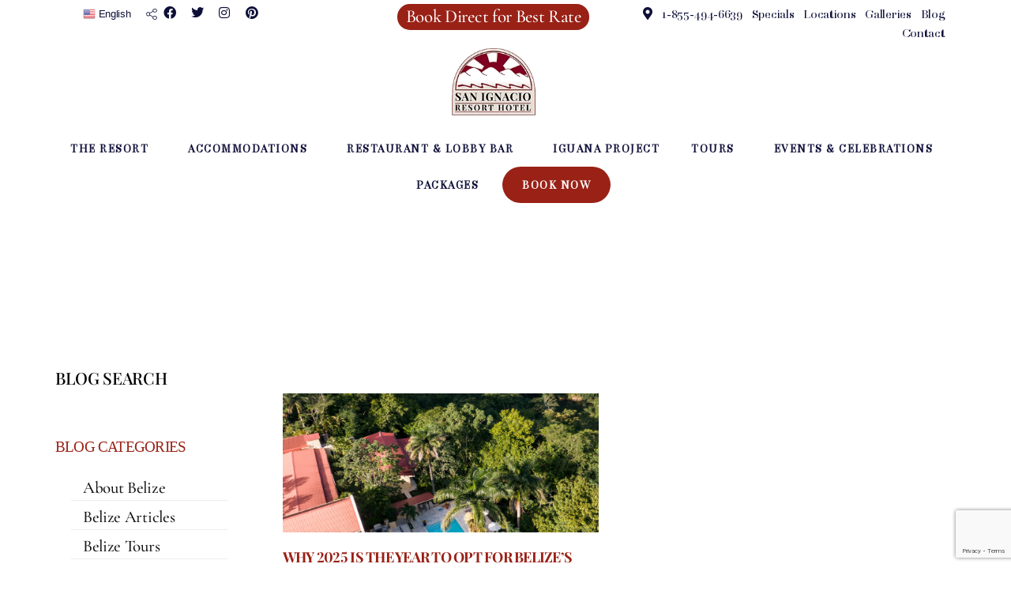

--- FILE ---
content_type: text/html; charset=UTF-8
request_url: https://www.sanignaciobelize.com/tag/belize-luxury-all-inclusive-getaways/
body_size: 140986
content:
<!DOCTYPE html>
<html lang="en-US">
<head>
	<meta charset="UTF-8">
	<meta name="viewport" content="width=device-width, initial-scale=1.0, viewport-fit=cover" />		<meta name='robots' content='index, follow, max-image-preview:large, max-snippet:-1, max-video-preview:-1' />
	<style>img:is([sizes="auto" i], [sizes^="auto," i]) { contain-intrinsic-size: 3000px 1500px }</style>
	
	<!-- This site is optimized with the Yoast SEO plugin v24.4 - https://yoast.com/wordpress/plugins/seo/ -->
	<title>Belize luxury all-inclusive getaways Archives - Sanignacio Belize</title>
	<link rel="canonical" href="https://www.sanignaciobelize.com/tag/belize-luxury-all-inclusive-getaways/" />
	<meta property="og:locale" content="en_US" />
	<meta property="og:type" content="article" />
	<meta property="og:title" content="Belize luxury all-inclusive getaways Archives - Sanignacio Belize" />
	<meta property="og:url" content="https://www.sanignaciobelize.com/tag/belize-luxury-all-inclusive-getaways/" />
	<meta property="og:site_name" content="Sanignacio Belize" />
	<meta name="twitter:card" content="summary_large_image" />
	<script type="application/ld+json" class="yoast-schema-graph">{"@context":"https://schema.org","@graph":[{"@type":"CollectionPage","@id":"https://www.sanignaciobelize.com/tag/belize-luxury-all-inclusive-getaways/","url":"https://www.sanignaciobelize.com/tag/belize-luxury-all-inclusive-getaways/","name":"Belize luxury all-inclusive getaways Archives - Sanignacio Belize","isPartOf":{"@id":"https://www.sanignaciobelize.com/#website"},"primaryImageOfPage":{"@id":"https://www.sanignaciobelize.com/tag/belize-luxury-all-inclusive-getaways/#primaryimage"},"image":{"@id":"https://www.sanignaciobelize.com/tag/belize-luxury-all-inclusive-getaways/#primaryimage"},"thumbnailUrl":"https://www.sanignaciobelize.com/wp-content/uploads/2023/09/Epic-Adventures-in-2024-Why-San-Ignacio-Town-is-Belizes-Must-Visit-Destination.png","breadcrumb":{"@id":"https://www.sanignaciobelize.com/tag/belize-luxury-all-inclusive-getaways/#breadcrumb"},"inLanguage":"en-US"},{"@type":"ImageObject","inLanguage":"en-US","@id":"https://www.sanignaciobelize.com/tag/belize-luxury-all-inclusive-getaways/#primaryimage","url":"https://www.sanignaciobelize.com/wp-content/uploads/2023/09/Epic-Adventures-in-2024-Why-San-Ignacio-Town-is-Belizes-Must-Visit-Destination.png","contentUrl":"https://www.sanignaciobelize.com/wp-content/uploads/2023/09/Epic-Adventures-in-2024-Why-San-Ignacio-Town-is-Belizes-Must-Visit-Destination.png","width":1350,"height":1080,"caption":"Epic Adventures in 2024 Why San Ignacio Town is Belize's Must-Visit Destination!"},{"@type":"BreadcrumbList","@id":"https://www.sanignaciobelize.com/tag/belize-luxury-all-inclusive-getaways/#breadcrumb","itemListElement":[{"@type":"ListItem","position":1,"name":"Home","item":"https://www.sanignaciobelize.com/"},{"@type":"ListItem","position":2,"name":"Belize luxury all-inclusive getaways"}]},{"@type":"WebSite","@id":"https://www.sanignaciobelize.com/#website","url":"https://www.sanignaciobelize.com/","name":"Sanignacio Belize","description":"The Only Jungle In Town","publisher":{"@id":"https://www.sanignaciobelize.com/#organization"},"potentialAction":[{"@type":"SearchAction","target":{"@type":"EntryPoint","urlTemplate":"https://www.sanignaciobelize.com/?s={search_term_string}"},"query-input":{"@type":"PropertyValueSpecification","valueRequired":true,"valueName":"search_term_string"}}],"inLanguage":"en-US"},{"@type":"Organization","@id":"https://www.sanignaciobelize.com/#organization","name":"Sanignacio Belize","url":"https://www.sanignaciobelize.com/","logo":{"@type":"ImageObject","inLanguage":"en-US","@id":"https://www.sanignaciobelize.com/#/schema/logo/image/","url":"https://www.sanignaciobelize.com/wp-content/uploads/2021/08/cropped-171X141-LOGO.png","contentUrl":"https://www.sanignaciobelize.com/wp-content/uploads/2021/08/cropped-171X141-LOGO.png","width":175,"height":131,"caption":"Sanignacio Belize"},"image":{"@id":"https://www.sanignaciobelize.com/#/schema/logo/image/"}}]}</script>
	<!-- / Yoast SEO plugin. -->


<link rel='dns-prefetch' href='//cdn.jsdelivr.net' />
<link rel="alternate" type="application/rss+xml" title="Sanignacio Belize &raquo; Feed" href="https://www.sanignaciobelize.com/feed/" />
<link rel="alternate" type="application/rss+xml" title="Sanignacio Belize &raquo; Comments Feed" href="https://www.sanignaciobelize.com/comments/feed/" />
<link rel="alternate" type="application/rss+xml" title="Sanignacio Belize &raquo; Belize luxury all-inclusive getaways Tag Feed" href="https://www.sanignaciobelize.com/tag/belize-luxury-all-inclusive-getaways/feed/" />
<script>
window._wpemojiSettings = {"baseUrl":"https:\/\/s.w.org\/images\/core\/emoji\/16.0.1\/72x72\/","ext":".png","svgUrl":"https:\/\/s.w.org\/images\/core\/emoji\/16.0.1\/svg\/","svgExt":".svg","source":{"concatemoji":"https:\/\/www.sanignaciobelize.com\/wp-includes\/js\/wp-emoji-release.min.js?ver=6.8.3"}};
/*! This file is auto-generated */
!function(s,n){var o,i,e;function c(e){try{var t={supportTests:e,timestamp:(new Date).valueOf()};sessionStorage.setItem(o,JSON.stringify(t))}catch(e){}}function p(e,t,n){e.clearRect(0,0,e.canvas.width,e.canvas.height),e.fillText(t,0,0);var t=new Uint32Array(e.getImageData(0,0,e.canvas.width,e.canvas.height).data),a=(e.clearRect(0,0,e.canvas.width,e.canvas.height),e.fillText(n,0,0),new Uint32Array(e.getImageData(0,0,e.canvas.width,e.canvas.height).data));return t.every(function(e,t){return e===a[t]})}function u(e,t){e.clearRect(0,0,e.canvas.width,e.canvas.height),e.fillText(t,0,0);for(var n=e.getImageData(16,16,1,1),a=0;a<n.data.length;a++)if(0!==n.data[a])return!1;return!0}function f(e,t,n,a){switch(t){case"flag":return n(e,"\ud83c\udff3\ufe0f\u200d\u26a7\ufe0f","\ud83c\udff3\ufe0f\u200b\u26a7\ufe0f")?!1:!n(e,"\ud83c\udde8\ud83c\uddf6","\ud83c\udde8\u200b\ud83c\uddf6")&&!n(e,"\ud83c\udff4\udb40\udc67\udb40\udc62\udb40\udc65\udb40\udc6e\udb40\udc67\udb40\udc7f","\ud83c\udff4\u200b\udb40\udc67\u200b\udb40\udc62\u200b\udb40\udc65\u200b\udb40\udc6e\u200b\udb40\udc67\u200b\udb40\udc7f");case"emoji":return!a(e,"\ud83e\udedf")}return!1}function g(e,t,n,a){var r="undefined"!=typeof WorkerGlobalScope&&self instanceof WorkerGlobalScope?new OffscreenCanvas(300,150):s.createElement("canvas"),o=r.getContext("2d",{willReadFrequently:!0}),i=(o.textBaseline="top",o.font="600 32px Arial",{});return e.forEach(function(e){i[e]=t(o,e,n,a)}),i}function t(e){var t=s.createElement("script");t.src=e,t.defer=!0,s.head.appendChild(t)}"undefined"!=typeof Promise&&(o="wpEmojiSettingsSupports",i=["flag","emoji"],n.supports={everything:!0,everythingExceptFlag:!0},e=new Promise(function(e){s.addEventListener("DOMContentLoaded",e,{once:!0})}),new Promise(function(t){var n=function(){try{var e=JSON.parse(sessionStorage.getItem(o));if("object"==typeof e&&"number"==typeof e.timestamp&&(new Date).valueOf()<e.timestamp+604800&&"object"==typeof e.supportTests)return e.supportTests}catch(e){}return null}();if(!n){if("undefined"!=typeof Worker&&"undefined"!=typeof OffscreenCanvas&&"undefined"!=typeof URL&&URL.createObjectURL&&"undefined"!=typeof Blob)try{var e="postMessage("+g.toString()+"("+[JSON.stringify(i),f.toString(),p.toString(),u.toString()].join(",")+"));",a=new Blob([e],{type:"text/javascript"}),r=new Worker(URL.createObjectURL(a),{name:"wpTestEmojiSupports"});return void(r.onmessage=function(e){c(n=e.data),r.terminate(),t(n)})}catch(e){}c(n=g(i,f,p,u))}t(n)}).then(function(e){for(var t in e)n.supports[t]=e[t],n.supports.everything=n.supports.everything&&n.supports[t],"flag"!==t&&(n.supports.everythingExceptFlag=n.supports.everythingExceptFlag&&n.supports[t]);n.supports.everythingExceptFlag=n.supports.everythingExceptFlag&&!n.supports.flag,n.DOMReady=!1,n.readyCallback=function(){n.DOMReady=!0}}).then(function(){return e}).then(function(){var e;n.supports.everything||(n.readyCallback(),(e=n.source||{}).concatemoji?t(e.concatemoji):e.wpemoji&&e.twemoji&&(t(e.twemoji),t(e.wpemoji)))}))}((window,document),window._wpemojiSettings);
</script>
<link rel='stylesheet' id='sbi_styles-css' href='https://www.sanignaciobelize.com/wp-content/plugins/instagram-feed/css/sbi-styles.min.css?ver=6.6.1' media='all' />
<style id='wp-emoji-styles-inline-css'>

	img.wp-smiley, img.emoji {
		display: inline !important;
		border: none !important;
		box-shadow: none !important;
		height: 1em !important;
		width: 1em !important;
		margin: 0 0.07em !important;
		vertical-align: -0.1em !important;
		background: none !important;
		padding: 0 !important;
	}
</style>
<link rel='stylesheet' id='wp-block-library-css' href='https://www.sanignaciobelize.com/wp-includes/css/dist/block-library/style.min.css?ver=6.8.3' media='all' />
<style id='classic-theme-styles-inline-css'>
/*! This file is auto-generated */
.wp-block-button__link{color:#fff;background-color:#32373c;border-radius:9999px;box-shadow:none;text-decoration:none;padding:calc(.667em + 2px) calc(1.333em + 2px);font-size:1.125em}.wp-block-file__button{background:#32373c;color:#fff;text-decoration:none}
</style>
<link rel='stylesheet' id='hashabr-block-style-css' href='https://www.sanignaciobelize.com/wp-content/plugins/hashbar-wp-notification-bar/assets/css/block-style-index.css?ver=1.5.8' media='all' />
<link rel='stylesheet' id='hashbar-frontend-css' href='https://www.sanignaciobelize.com/wp-content/plugins/hashbar-wp-notification-bar/assets/css/frontend.css?ver=1.5.8' media='all' />
<style id='global-styles-inline-css'>
:root{--wp--preset--aspect-ratio--square: 1;--wp--preset--aspect-ratio--4-3: 4/3;--wp--preset--aspect-ratio--3-4: 3/4;--wp--preset--aspect-ratio--3-2: 3/2;--wp--preset--aspect-ratio--2-3: 2/3;--wp--preset--aspect-ratio--16-9: 16/9;--wp--preset--aspect-ratio--9-16: 9/16;--wp--preset--color--black: #000000;--wp--preset--color--cyan-bluish-gray: #abb8c3;--wp--preset--color--white: #ffffff;--wp--preset--color--pale-pink: #f78da7;--wp--preset--color--vivid-red: #cf2e2e;--wp--preset--color--luminous-vivid-orange: #ff6900;--wp--preset--color--luminous-vivid-amber: #fcb900;--wp--preset--color--light-green-cyan: #7bdcb5;--wp--preset--color--vivid-green-cyan: #00d084;--wp--preset--color--pale-cyan-blue: #8ed1fc;--wp--preset--color--vivid-cyan-blue: #0693e3;--wp--preset--color--vivid-purple: #9b51e0;--wp--preset--color--accent: #cd2653;--wp--preset--color--primary: #000000;--wp--preset--color--secondary: #6d6d6d;--wp--preset--color--subtle-background: #dcd7ca;--wp--preset--color--background: #f5efe0;--wp--preset--gradient--vivid-cyan-blue-to-vivid-purple: linear-gradient(135deg,rgba(6,147,227,1) 0%,rgb(155,81,224) 100%);--wp--preset--gradient--light-green-cyan-to-vivid-green-cyan: linear-gradient(135deg,rgb(122,220,180) 0%,rgb(0,208,130) 100%);--wp--preset--gradient--luminous-vivid-amber-to-luminous-vivid-orange: linear-gradient(135deg,rgba(252,185,0,1) 0%,rgba(255,105,0,1) 100%);--wp--preset--gradient--luminous-vivid-orange-to-vivid-red: linear-gradient(135deg,rgba(255,105,0,1) 0%,rgb(207,46,46) 100%);--wp--preset--gradient--very-light-gray-to-cyan-bluish-gray: linear-gradient(135deg,rgb(238,238,238) 0%,rgb(169,184,195) 100%);--wp--preset--gradient--cool-to-warm-spectrum: linear-gradient(135deg,rgb(74,234,220) 0%,rgb(151,120,209) 20%,rgb(207,42,186) 40%,rgb(238,44,130) 60%,rgb(251,105,98) 80%,rgb(254,248,76) 100%);--wp--preset--gradient--blush-light-purple: linear-gradient(135deg,rgb(255,206,236) 0%,rgb(152,150,240) 100%);--wp--preset--gradient--blush-bordeaux: linear-gradient(135deg,rgb(254,205,165) 0%,rgb(254,45,45) 50%,rgb(107,0,62) 100%);--wp--preset--gradient--luminous-dusk: linear-gradient(135deg,rgb(255,203,112) 0%,rgb(199,81,192) 50%,rgb(65,88,208) 100%);--wp--preset--gradient--pale-ocean: linear-gradient(135deg,rgb(255,245,203) 0%,rgb(182,227,212) 50%,rgb(51,167,181) 100%);--wp--preset--gradient--electric-grass: linear-gradient(135deg,rgb(202,248,128) 0%,rgb(113,206,126) 100%);--wp--preset--gradient--midnight: linear-gradient(135deg,rgb(2,3,129) 0%,rgb(40,116,252) 100%);--wp--preset--font-size--small: 18px;--wp--preset--font-size--medium: 20px;--wp--preset--font-size--large: 26.25px;--wp--preset--font-size--x-large: 42px;--wp--preset--font-size--normal: 21px;--wp--preset--font-size--larger: 32px;--wp--preset--spacing--20: 0.44rem;--wp--preset--spacing--30: 0.67rem;--wp--preset--spacing--40: 1rem;--wp--preset--spacing--50: 1.5rem;--wp--preset--spacing--60: 2.25rem;--wp--preset--spacing--70: 3.38rem;--wp--preset--spacing--80: 5.06rem;--wp--preset--shadow--natural: 6px 6px 9px rgba(0, 0, 0, 0.2);--wp--preset--shadow--deep: 12px 12px 50px rgba(0, 0, 0, 0.4);--wp--preset--shadow--sharp: 6px 6px 0px rgba(0, 0, 0, 0.2);--wp--preset--shadow--outlined: 6px 6px 0px -3px rgba(255, 255, 255, 1), 6px 6px rgba(0, 0, 0, 1);--wp--preset--shadow--crisp: 6px 6px 0px rgba(0, 0, 0, 1);}:where(.is-layout-flex){gap: 0.5em;}:where(.is-layout-grid){gap: 0.5em;}body .is-layout-flex{display: flex;}.is-layout-flex{flex-wrap: wrap;align-items: center;}.is-layout-flex > :is(*, div){margin: 0;}body .is-layout-grid{display: grid;}.is-layout-grid > :is(*, div){margin: 0;}:where(.wp-block-columns.is-layout-flex){gap: 2em;}:where(.wp-block-columns.is-layout-grid){gap: 2em;}:where(.wp-block-post-template.is-layout-flex){gap: 1.25em;}:where(.wp-block-post-template.is-layout-grid){gap: 1.25em;}.has-black-color{color: var(--wp--preset--color--black) !important;}.has-cyan-bluish-gray-color{color: var(--wp--preset--color--cyan-bluish-gray) !important;}.has-white-color{color: var(--wp--preset--color--white) !important;}.has-pale-pink-color{color: var(--wp--preset--color--pale-pink) !important;}.has-vivid-red-color{color: var(--wp--preset--color--vivid-red) !important;}.has-luminous-vivid-orange-color{color: var(--wp--preset--color--luminous-vivid-orange) !important;}.has-luminous-vivid-amber-color{color: var(--wp--preset--color--luminous-vivid-amber) !important;}.has-light-green-cyan-color{color: var(--wp--preset--color--light-green-cyan) !important;}.has-vivid-green-cyan-color{color: var(--wp--preset--color--vivid-green-cyan) !important;}.has-pale-cyan-blue-color{color: var(--wp--preset--color--pale-cyan-blue) !important;}.has-vivid-cyan-blue-color{color: var(--wp--preset--color--vivid-cyan-blue) !important;}.has-vivid-purple-color{color: var(--wp--preset--color--vivid-purple) !important;}.has-black-background-color{background-color: var(--wp--preset--color--black) !important;}.has-cyan-bluish-gray-background-color{background-color: var(--wp--preset--color--cyan-bluish-gray) !important;}.has-white-background-color{background-color: var(--wp--preset--color--white) !important;}.has-pale-pink-background-color{background-color: var(--wp--preset--color--pale-pink) !important;}.has-vivid-red-background-color{background-color: var(--wp--preset--color--vivid-red) !important;}.has-luminous-vivid-orange-background-color{background-color: var(--wp--preset--color--luminous-vivid-orange) !important;}.has-luminous-vivid-amber-background-color{background-color: var(--wp--preset--color--luminous-vivid-amber) !important;}.has-light-green-cyan-background-color{background-color: var(--wp--preset--color--light-green-cyan) !important;}.has-vivid-green-cyan-background-color{background-color: var(--wp--preset--color--vivid-green-cyan) !important;}.has-pale-cyan-blue-background-color{background-color: var(--wp--preset--color--pale-cyan-blue) !important;}.has-vivid-cyan-blue-background-color{background-color: var(--wp--preset--color--vivid-cyan-blue) !important;}.has-vivid-purple-background-color{background-color: var(--wp--preset--color--vivid-purple) !important;}.has-black-border-color{border-color: var(--wp--preset--color--black) !important;}.has-cyan-bluish-gray-border-color{border-color: var(--wp--preset--color--cyan-bluish-gray) !important;}.has-white-border-color{border-color: var(--wp--preset--color--white) !important;}.has-pale-pink-border-color{border-color: var(--wp--preset--color--pale-pink) !important;}.has-vivid-red-border-color{border-color: var(--wp--preset--color--vivid-red) !important;}.has-luminous-vivid-orange-border-color{border-color: var(--wp--preset--color--luminous-vivid-orange) !important;}.has-luminous-vivid-amber-border-color{border-color: var(--wp--preset--color--luminous-vivid-amber) !important;}.has-light-green-cyan-border-color{border-color: var(--wp--preset--color--light-green-cyan) !important;}.has-vivid-green-cyan-border-color{border-color: var(--wp--preset--color--vivid-green-cyan) !important;}.has-pale-cyan-blue-border-color{border-color: var(--wp--preset--color--pale-cyan-blue) !important;}.has-vivid-cyan-blue-border-color{border-color: var(--wp--preset--color--vivid-cyan-blue) !important;}.has-vivid-purple-border-color{border-color: var(--wp--preset--color--vivid-purple) !important;}.has-vivid-cyan-blue-to-vivid-purple-gradient-background{background: var(--wp--preset--gradient--vivid-cyan-blue-to-vivid-purple) !important;}.has-light-green-cyan-to-vivid-green-cyan-gradient-background{background: var(--wp--preset--gradient--light-green-cyan-to-vivid-green-cyan) !important;}.has-luminous-vivid-amber-to-luminous-vivid-orange-gradient-background{background: var(--wp--preset--gradient--luminous-vivid-amber-to-luminous-vivid-orange) !important;}.has-luminous-vivid-orange-to-vivid-red-gradient-background{background: var(--wp--preset--gradient--luminous-vivid-orange-to-vivid-red) !important;}.has-very-light-gray-to-cyan-bluish-gray-gradient-background{background: var(--wp--preset--gradient--very-light-gray-to-cyan-bluish-gray) !important;}.has-cool-to-warm-spectrum-gradient-background{background: var(--wp--preset--gradient--cool-to-warm-spectrum) !important;}.has-blush-light-purple-gradient-background{background: var(--wp--preset--gradient--blush-light-purple) !important;}.has-blush-bordeaux-gradient-background{background: var(--wp--preset--gradient--blush-bordeaux) !important;}.has-luminous-dusk-gradient-background{background: var(--wp--preset--gradient--luminous-dusk) !important;}.has-pale-ocean-gradient-background{background: var(--wp--preset--gradient--pale-ocean) !important;}.has-electric-grass-gradient-background{background: var(--wp--preset--gradient--electric-grass) !important;}.has-midnight-gradient-background{background: var(--wp--preset--gradient--midnight) !important;}.has-small-font-size{font-size: var(--wp--preset--font-size--small) !important;}.has-medium-font-size{font-size: var(--wp--preset--font-size--medium) !important;}.has-large-font-size{font-size: var(--wp--preset--font-size--large) !important;}.has-x-large-font-size{font-size: var(--wp--preset--font-size--x-large) !important;}
:where(.wp-block-post-template.is-layout-flex){gap: 1.25em;}:where(.wp-block-post-template.is-layout-grid){gap: 1.25em;}
:where(.wp-block-columns.is-layout-flex){gap: 2em;}:where(.wp-block-columns.is-layout-grid){gap: 2em;}
:root :where(.wp-block-pullquote){font-size: 1.5em;line-height: 1.6;}
</style>
<link rel='stylesheet' id='contact-form-7-css' href='https://www.sanignaciobelize.com/wp-content/plugins/contact-form-7/includes/css/styles.css?ver=6.1.4' media='all' />
<link rel='stylesheet' id='rpt_front_style-css' href='https://www.sanignaciobelize.com/wp-content/plugins/related-posts-thumbnails/assets/css/front.css?ver=4.2.1' media='all' />
<link rel='stylesheet' id='wp-sojern-css' href='https://www.sanignaciobelize.com/wp-content/plugins/wp-sojern/public/css/wp-sojern-public.css?ver=4.5.0' media='all' />
<link rel='stylesheet' id='twentytwenty-style-css' href='https://www.sanignaciobelize.com/wp-content/themes/sanignacio/style.css?ver=1.0' media='all' />
<style id='twentytwenty-style-inline-css'>
.color-accent,.color-accent-hover:hover,.color-accent-hover:focus,:root .has-accent-color,.has-drop-cap:not(:focus):first-letter,.wp-block-button.is-style-outline,a { color: #cd2653; }blockquote,.border-color-accent,.border-color-accent-hover:hover,.border-color-accent-hover:focus { border-color: #cd2653; }button,.button,.faux-button,.wp-block-button__link,.wp-block-file .wp-block-file__button,input[type="button"],input[type="reset"],input[type="submit"],.bg-accent,.bg-accent-hover:hover,.bg-accent-hover:focus,:root .has-accent-background-color,.comment-reply-link { background-color: #cd2653; }.fill-children-accent,.fill-children-accent * { fill: #cd2653; }body,.entry-title a,:root .has-primary-color { color: #000000; }:root .has-primary-background-color { background-color: #000000; }cite,figcaption,.wp-caption-text,.post-meta,.entry-content .wp-block-archives li,.entry-content .wp-block-categories li,.entry-content .wp-block-latest-posts li,.wp-block-latest-comments__comment-date,.wp-block-latest-posts__post-date,.wp-block-embed figcaption,.wp-block-image figcaption,.wp-block-pullquote cite,.comment-metadata,.comment-respond .comment-notes,.comment-respond .logged-in-as,.pagination .dots,.entry-content hr:not(.has-background),hr.styled-separator,:root .has-secondary-color { color: #6d6d6d; }:root .has-secondary-background-color { background-color: #6d6d6d; }pre,fieldset,input,textarea,table,table *,hr { border-color: #dcd7ca; }caption,code,code,kbd,samp,.wp-block-table.is-style-stripes tbody tr:nth-child(odd),:root .has-subtle-background-background-color { background-color: #dcd7ca; }.wp-block-table.is-style-stripes { border-bottom-color: #dcd7ca; }.wp-block-latest-posts.is-grid li { border-top-color: #dcd7ca; }:root .has-subtle-background-color { color: #dcd7ca; }body:not(.overlay-header) .primary-menu > li > a,body:not(.overlay-header) .primary-menu > li > .icon,.modal-menu a,.footer-menu a, .footer-widgets a,#site-footer .wp-block-button.is-style-outline,.wp-block-pullquote:before,.singular:not(.overlay-header) .entry-header a,.archive-header a,.header-footer-group .color-accent,.header-footer-group .color-accent-hover:hover { color: #cd2653; }.social-icons a,#site-footer button:not(.toggle),#site-footer .button,#site-footer .faux-button,#site-footer .wp-block-button__link,#site-footer .wp-block-file__button,#site-footer input[type="button"],#site-footer input[type="reset"],#site-footer input[type="submit"] { background-color: #cd2653; }.header-footer-group,body:not(.overlay-header) #site-header .toggle,.menu-modal .toggle { color: #000000; }body:not(.overlay-header) .primary-menu ul { background-color: #000000; }body:not(.overlay-header) .primary-menu > li > ul:after { border-bottom-color: #000000; }body:not(.overlay-header) .primary-menu ul ul:after { border-left-color: #000000; }.site-description,body:not(.overlay-header) .toggle-inner .toggle-text,.widget .post-date,.widget .rss-date,.widget_archive li,.widget_categories li,.widget cite,.widget_pages li,.widget_meta li,.widget_nav_menu li,.powered-by-wordpress,.to-the-top,.singular .entry-header .post-meta,.singular:not(.overlay-header) .entry-header .post-meta a { color: #6d6d6d; }.header-footer-group pre,.header-footer-group fieldset,.header-footer-group input,.header-footer-group textarea,.header-footer-group table,.header-footer-group table *,.footer-nav-widgets-wrapper,#site-footer,.menu-modal nav *,.footer-widgets-outer-wrapper,.footer-top { border-color: #dcd7ca; }.header-footer-group table caption,body:not(.overlay-header) .header-inner .toggle-wrapper::before { background-color: #dcd7ca; }
</style>
<link rel='stylesheet' id='twentytwenty-print-style-css' href='https://www.sanignaciobelize.com/wp-content/themes/sanignacio/print.css?ver=1.0' media='print' />
<link rel='stylesheet' id='slick-css-css' href='https://cdn.jsdelivr.net/npm/slick-carousel@1.5.8/slick/slick.min.css?ver=1.0' media='all' />
<link rel='stylesheet' id='slick-theme-css-css' href='https://cdn.jsdelivr.net/npm/slick-carousel@1.5.8/slick/slick-theme.min.css?ver=1.0' media='all' />
<link rel='stylesheet' id='slick-theme-css' href='https://www.sanignaciobelize.com/wp-content/themes/sanignacio/assets/css/slick-theme.css?ver=1.0' media='all' />
<link rel='stylesheet' id='elementor-frontend-css' href='https://www.sanignaciobelize.com/wp-content/plugins/elementor/assets/css/frontend.min.css?ver=3.30.0' media='all' />
<link rel='stylesheet' id='widget-heading-css' href='https://www.sanignaciobelize.com/wp-content/plugins/elementor/assets/css/widget-heading.min.css?ver=3.30.0' media='all' />
<link rel='stylesheet' id='widget-image-css' href='https://www.sanignaciobelize.com/wp-content/plugins/elementor/assets/css/widget-image.min.css?ver=3.30.0' media='all' />
<link rel='stylesheet' id='e-sticky-css' href='https://www.sanignaciobelize.com/wp-content/plugins/elementor-pro/assets/css/modules/sticky.min.css?ver=3.30.0' media='all' />
<link rel='stylesheet' id='widget-icon-list-css' href='https://www.sanignaciobelize.com/wp-content/plugins/elementor/assets/css/widget-icon-list.min.css?ver=3.30.0' media='all' />
<link rel='stylesheet' id='widget-social-icons-css' href='https://www.sanignaciobelize.com/wp-content/plugins/elementor/assets/css/widget-social-icons.min.css?ver=3.30.0' media='all' />
<link rel='stylesheet' id='e-apple-webkit-css' href='https://www.sanignaciobelize.com/wp-content/plugins/elementor/assets/css/conditionals/apple-webkit.min.css?ver=3.30.0' media='all' />
<link rel='stylesheet' id='widget-nav-menu-css' href='https://www.sanignaciobelize.com/wp-content/plugins/elementor-pro/assets/css/widget-nav-menu.min.css?ver=3.30.0' media='all' />
<link rel='stylesheet' id='e-animation-fadeIn-css' href='https://www.sanignaciobelize.com/wp-content/plugins/elementor/assets/lib/animations/styles/fadeIn.min.css?ver=3.30.0' media='all' />
<link rel='stylesheet' id='swiper-css' href='https://www.sanignaciobelize.com/wp-content/plugins/elementor/assets/lib/swiper/v8/css/swiper.min.css?ver=8.4.5' media='all' />
<link rel='stylesheet' id='e-swiper-css' href='https://www.sanignaciobelize.com/wp-content/plugins/elementor/assets/css/conditionals/e-swiper.min.css?ver=3.30.0' media='all' />
<link rel='stylesheet' id='widget-posts-css' href='https://www.sanignaciobelize.com/wp-content/plugins/elementor-pro/assets/css/widget-posts.min.css?ver=3.30.0' media='all' />
<link rel='stylesheet' id='elementor-icons-css' href='https://www.sanignaciobelize.com/wp-content/plugins/elementor/assets/lib/eicons/css/elementor-icons.min.css?ver=5.43.0' media='all' />
<link rel='stylesheet' id='elementor-post-29-css' href='https://www.sanignaciobelize.com/wp-content/uploads/elementor/css/post-29.css?ver=1759865843' media='all' />
<link rel='stylesheet' id='sbistyles-css' href='https://www.sanignaciobelize.com/wp-content/plugins/instagram-feed/css/sbi-styles.min.css?ver=6.6.1' media='all' />
<link rel='stylesheet' id='elementor-post-30-css' href='https://www.sanignaciobelize.com/wp-content/uploads/elementor/css/post-30.css?ver=1760000338' media='all' />
<link rel='stylesheet' id='elementor-post-141-css' href='https://www.sanignaciobelize.com/wp-content/uploads/elementor/css/post-141.css?ver=1759865844' media='all' />
<link rel='stylesheet' id='elementor-post-364-css' href='https://www.sanignaciobelize.com/wp-content/uploads/elementor/css/post-364.css?ver=1759865892' media='all' />
<link rel='stylesheet' id='elementskit-parallax-style-css' href='https://www.sanignaciobelize.com/wp-content/plugins/elementskit/modules/parallax/assets/css/style.css?ver=2.8.0' media='all' />
<link rel='stylesheet' id='heateor_sss_frontend_css-css' href='https://www.sanignaciobelize.com/wp-content/plugins/sassy-social-share/public/css/sassy-social-share-public.css?ver=3.3.70' media='all' />
<style id='heateor_sss_frontend_css-inline-css'>
.heateor_sss_button_instagram span.heateor_sss_svg,a.heateor_sss_instagram span.heateor_sss_svg{background:radial-gradient(circle at 30% 107%,#fdf497 0,#fdf497 5%,#fd5949 45%,#d6249f 60%,#285aeb 90%)}.heateor_sss_horizontal_sharing .heateor_sss_svg,.heateor_sss_standard_follow_icons_container .heateor_sss_svg{color:#fff;border-width:0px;border-style:solid;border-color:transparent}.heateor_sss_horizontal_sharing .heateorSssTCBackground{color:#666}.heateor_sss_horizontal_sharing span.heateor_sss_svg:hover,.heateor_sss_standard_follow_icons_container span.heateor_sss_svg:hover{border-color:transparent;}.heateor_sss_vertical_sharing span.heateor_sss_svg,.heateor_sss_floating_follow_icons_container span.heateor_sss_svg{color:#fff;border-width:0px;border-style:solid;border-color:transparent;}.heateor_sss_vertical_sharing .heateorSssTCBackground{color:#666;}.heateor_sss_vertical_sharing span.heateor_sss_svg:hover,.heateor_sss_floating_follow_icons_container span.heateor_sss_svg:hover{border-color:transparent;}@media screen and (max-width:783px) {.heateor_sss_vertical_sharing{display:none!important}}
</style>
<link rel='stylesheet' id='ekit-widget-styles-css' href='https://www.sanignaciobelize.com/wp-content/plugins/elementskit-lite/widgets/init/assets/css/widget-styles.css?ver=3.5.4' media='all' />
<link rel='stylesheet' id='ekit-widget-styles-pro-css' href='https://www.sanignaciobelize.com/wp-content/plugins/elementskit/widgets/init/assets/css/widget-styles-pro.css?ver=2.8.0' media='all' />
<link rel='stylesheet' id='ekit-responsive-css' href='https://www.sanignaciobelize.com/wp-content/plugins/elementskit-lite/widgets/init/assets/css/responsive.css?ver=3.5.4' media='all' />
<link rel='stylesheet' id='ecs-styles-css' href='https://www.sanignaciobelize.com/wp-content/plugins/ele-custom-skin/assets/css/ecs-style.css?ver=3.1.9' media='all' />
<link rel='stylesheet' id='elementor-post-1370-css' href='https://www.sanignaciobelize.com/wp-content/uploads/elementor/css/post-1370.css?ver=1660114273' media='all' />
<link rel='stylesheet' id='elementor-gf-local-cormorantgaramond-css' href='https://www.sanignaciobelize.com/wp-content/uploads/elementor/google-fonts/css/cormorantgaramond.css?ver=1759865851' media='all' />
<link rel='stylesheet' id='elementor-gf-local-playfairdisplaysc-css' href='https://www.sanignaciobelize.com/wp-content/uploads/elementor/google-fonts/css/playfairdisplaysc.css?ver=1759865853' media='all' />
<link rel='stylesheet' id='elementor-gf-local-playfairdisplay-css' href='https://www.sanignaciobelize.com/wp-content/uploads/elementor/google-fonts/css/playfairdisplay.css?ver=1759865856' media='all' />
<link rel='stylesheet' id='elementor-gf-local-poppins-css' href='https://www.sanignaciobelize.com/wp-content/uploads/elementor/google-fonts/css/poppins.css?ver=1759865862' media='all' />
<link rel='stylesheet' id='elementor-gf-local-averialibre-css' href='https://www.sanignaciobelize.com/wp-content/uploads/elementor/google-fonts/css/averialibre.css?ver=1759865863' media='all' />
<link rel='stylesheet' id='elementor-gf-local-averiasanslibre-css' href='https://www.sanignaciobelize.com/wp-content/uploads/elementor/google-fonts/css/averiasanslibre.css?ver=1759865863' media='all' />
<link rel='stylesheet' id='elementor-icons-ekiticons-css' href='https://www.sanignaciobelize.com/wp-content/plugins/elementskit-lite/modules/elementskit-icon-pack/assets/css/ekiticons.css?ver=3.5.4' media='all' />
<link rel='stylesheet' id='elementor-icons-shared-0-css' href='https://www.sanignaciobelize.com/wp-content/plugins/elementor/assets/lib/font-awesome/css/fontawesome.min.css?ver=5.15.3' media='all' />
<link rel='stylesheet' id='elementor-icons-fa-solid-css' href='https://www.sanignaciobelize.com/wp-content/plugins/elementor/assets/lib/font-awesome/css/solid.min.css?ver=5.15.3' media='all' />
<link rel='stylesheet' id='elementor-icons-fa-brands-css' href='https://www.sanignaciobelize.com/wp-content/plugins/elementor/assets/lib/font-awesome/css/brands.min.css?ver=5.15.3' media='all' />
<!--n2css--><script src="https://www.sanignaciobelize.com/wp-includes/js/jquery/jquery.min.js?ver=3.7.1" id="jquery-core-js"></script>
<script src="https://www.sanignaciobelize.com/wp-includes/js/jquery/jquery-migrate.min.js?ver=3.4.1" id="jquery-migrate-js"></script>
<script id="hashbar-frontend-js-extra">
var hashbar_localize = {"dont_show_bar_after_close":"","notification_display_time":"400","bar_keep_closed":"","cookies_expire_time":"","cookies_expire_type":""};
</script>
<script src="https://www.sanignaciobelize.com/wp-content/plugins/hashbar-wp-notification-bar/assets/js/frontend.js?ver=1.5.8" id="hashbar-frontend-js"></script>
<script src="https://www.sanignaciobelize.com/wp-content/plugins/hashbar-wp-notification-bar/assets/js/js.cookie.min.js?ver=1.5.8" id="js-cookie-js"></script>
<script id="wp-sojern-js-extra">
var scriptParams = {"hp_id":"","pr_id":"","tr_id":"","hpid":"","con_id":"","p_type":"container","hp_path":"","pr_path":"","hp_list":",Belize Luxury Resort | San Ignacio Resort Hotel","pr_list":",Luxury Accomodations","paths":"choose","vertical":"","hbook_pixels":"","search_id":"","conversion_id":"","pages":[{"ID":1077,"post_author":"1","post_date":"2021-06-24 19:42:45","post_date_gmt":"2021-06-24 19:42:45","post_content":"<img src=\"https:\/\/www.sanignaciobelize.com\/sanignacio\/wp-content\/uploads\/2021\/06\/1596balconyroom-300x300.jpeg\" alt=\"\">\n<a data-elementor-open-lightbox=\"no\" href=\"\/360\/balcony-room.html\" data-type=\"iframe\" data-caption=\"\">\n<\/a>\n<h3><\/h3>\n<img src=\"https:\/\/www.sanignaciobelize.com\/sanignacio\/wp-content\/uploads\/2021\/06\/1605regalroom-300x300.jpeg\" alt=\"\">\n<a data-elementor-open-lightbox=\"no\" href=\"\/360\/regal-room.html\" data-type=\"iframe\" data-caption=\"\">\n<\/a>\n<h3><\/h3>\n<img src=\"https:\/\/www.sanignaciobelize.com\/sanignacio\/wp-content\/uploads\/2021\/06\/1598familysuite-300x300.jpeg\" alt=\"\">\n<a data-elementor-open-lightbox=\"no\" href=\"\/360\/spa-suite.html\" data-type=\"iframe\" data-caption=\"\">\n<\/a>\n<h3><\/h3>\n<img src=\"https:\/\/www.sanignaciobelize.com\/sanignacio\/wp-content\/uploads\/2021\/06\/1599gardenroom-300x300.jpeg\" alt=\"\">\n<a data-elementor-open-lightbox=\"no\" href=\"\/360\/garden-room.html\" data-type=\"iframe\" data-caption=\"\">\n<\/a>\n<h3><\/h3>\n<img src=\"https:\/\/www.sanignaciobelize.com\/sanignacio\/wp-content\/uploads\/2021\/06\/1600honeymoonsuitevirtual-300x300.jpeg\" alt=\"\">\n<a data-elementor-open-lightbox=\"no\" href=\"\/360\/honeymoon-suite.html\" data-type=\"iframe\" data-caption=\"\">\n<\/a>\n<h3><\/h3>\n<img src=\"https:\/\/www.sanignaciobelize.com\/sanignacio\/wp-content\/uploads\/2021\/06\/1601honeymoonsuitebalconyvirtual-300x300.jpeg\" alt=\"\">\n<a data-elementor-open-lightbox=\"no\" href=\"\/360\/honeymoon-suite-balcony.html\" data-type=\"iframe\" data-caption=\"\">\n<\/a>\n<h3><\/h3>\n<img src=\"https:\/\/www.sanignaciobelize.com\/sanignacio\/wp-content\/uploads\/2021\/06\/1602pooldeck-300x300.jpeg\" alt=\"\">\n<a data-elementor-open-lightbox=\"no\" href=\"\/360\/pool-and-deck.html\" data-type=\"iframe\" data-caption=\"\">\n<\/a>\n<h3><\/h3>\n<img src=\"https:\/\/www.sanignaciobelize.com\/sanignacio\/wp-content\/uploads\/2021\/06\/1603poolevening-300x300.jpeg\" alt=\"\">\n<a data-elementor-open-lightbox=\"no\" href=\"\/360\/poolside-event.html\" data-type=\"iframe\" data-caption=\"\">\n<\/a>\n<h3><\/h3>\n<img src=\"https:\/\/www.sanignaciobelize.com\/sanignacio\/wp-content\/uploads\/2021\/06\/1604receptionarea-300x300.jpeg\" alt=\"\">\n<a data-elementor-open-lightbox=\"no\" href=\"\/360\/reception.html\" data-type=\"iframe\" data-caption=\"\">\n<\/a>\n<h3><\/h3>\n<img src=\"https:\/\/www.sanignaciobelize.com\/sanignacio\/wp-content\/uploads\/2021\/06\/1597bedranhallevent-300x300.jpeg\" alt=\"\">\n<a data-elementor-open-lightbox=\"no\" href=\"\/360\/bedran-hall.html\" data-type=\"iframe\" data-caption=\"\">\n<\/a>\n<h3><\/h3>","post_title":"360\u00b0Virtual Tours","post_excerpt":"","post_status":"publish","comment_status":"closed","ping_status":"closed","post_password":"","post_name":"virtual-tours","to_ping":"","pinged":"","post_modified":"2021-07-22 08:49:41","post_modified_gmt":"2021-07-22 08:49:41","post_content_filtered":"","post_parent":0,"guid":"http:\/\/localhost\/sanignacio\/?page_id=1077","menu_order":0,"post_type":"page","post_mime_type":"","comment_count":"0","filter":"raw"},{"ID":3854,"post_author":"1","post_date":"2025-09-22 01:08:51","post_date_gmt":"2025-09-22 01:08:51","post_content":"Belize tours provide a fun and exciting way to get to know San Ignacio and experience the natural beauty, thrill, and history of the country. From cave tubing to bird watching, there is always something to do and a variety of activities that\u2019ll cater to various types of travel. Located on-site, our personalized tour company, Cayo Gial Tours, is available to arrange all activities, transportation, and meals on-site for a carefree adventure.\r\n<ul>\r\n \t<li><a href=\"\/Portals\/0\/PDF\/Cayo-Gial-Tours-2021.pdf\">\r\nDOWNLOAD THE CAYO GIAL TOURS DIRECTORY\r\n<\/a><\/li>\r\n<\/ul>\r\n<figure><a tabindex=\"-1\" href=\"\/belize-resort-onsite-tours\"><img src=\"https:\/\/www.sanignaciobelize.com\/wp-content\/uploads\/2021\/06\/on-site-tours.jpeg\" alt=\"\" width=\"540\" height=\"380\" \/><\/a><\/figure>\r\n<h3><a href=\"\/belize-resort-onsite-tours\">On-Site Tours<\/a><\/h3>\r\n<figure><a tabindex=\"-1\" href=\"\/belize-cave-tubing-tours\"><img src=\"https:\/\/www.sanignaciobelize.com\/wp-content\/uploads\/2021\/06\/caving-tubing.jpeg\" alt=\"\" width=\"540\" height=\"380\" \/><\/a><\/figure>\r\n<h3><a href=\"\/belize-cave-tubing-tours\">Caving &amp; Tubing Tours<\/a><\/h3>\r\n<figure><a tabindex=\"-1\" href=\"\/belize-birding-tour\"><img src=\"https:\/\/www.sanignaciobelize.com\/wp-content\/uploads\/2021\/06\/Birding.jpeg\" alt=\"\" width=\"540\" height=\"380\" \/><\/a><\/figure>\r\n<h3><a href=\"\/belize-birding-tour\">Birding Tours<\/a><\/h3>\r\n<figure><a tabindex=\"-1\" href=\"\/belize-zipline\"><img src=\"https:\/\/www.sanignaciobelize.com\/wp-content\/uploads\/2021\/06\/Ziplining.jpeg\" alt=\"\" width=\"540\" height=\"380\" \/><\/a><\/figure>\r\n<h3><a href=\"\/belize-zipline\">Zipling Tours<\/a><\/h3>\r\n<figure><a tabindex=\"-1\" href=\"\/belize-combination-tours\"><img src=\"https:\/\/www.sanignaciobelize.com\/wp-content\/uploads\/2021\/06\/Combo-tours.jpeg\" alt=\"\" width=\"540\" height=\"380\" \/><\/a><\/figure>\r\n<h3><a href=\"\/belize-combination-tours\">Combo Tours<\/a><\/h3>\r\n<figure><a tabindex=\"-1\" href=\"\/belize-mayan-ruins-tours\"><img src=\"https:\/\/www.sanignaciobelize.com\/wp-content\/uploads\/2021\/06\/Maya-Ruins.jpeg\" alt=\"\" width=\"540\" height=\"380\" \/><\/a><\/figure>\r\n<h3><a href=\"\/belize-mayan-ruins-tours\">Maya Temples<\/a><\/h3>\r\n<figure><a tabindex=\"-1\" href=\"\/belize-kayaking-trips\"><img src=\"https:\/\/www.sanignaciobelize.com\/wp-content\/uploads\/2021\/06\/canoeing.jpeg\" alt=\"canoeing\" width=\"540\" height=\"380\" \/><\/a><\/figure>\r\n<h3><a href=\"\/belize-kayaking-trips\">Water Adventure Tours<\/a><\/h3>\r\n<figure><a tabindex=\"-1\" href=\"\/belize-jungle-tours\"><img src=\"https:\/\/www.sanignaciobelize.com\/wp-content\/uploads\/2021\/06\/jungle.jpeg\" alt=\"\" width=\"540\" height=\"380\" \/><\/a><\/figure>\r\n<h3><a href=\"\/belize-jungle-tours\">Jungle Tours<\/a><\/h3>\r\n<figure><a tabindex=\"-1\" href=\"\/belize-cultural-tours\"><img src=\"https:\/\/www.sanignaciobelize.com\/wp-content\/uploads\/2021\/06\/cultural.jpeg\" alt=\"\" width=\"540\" height=\"380\" \/><\/a><\/figure>\r\n<h3><a href=\"\/belize-cultural-tours\">Cultural Tours<\/a><\/h3>\r\n<blockquote>Our family stayed at this hotel for 3 days, it was a very luxurious base for our adventures. The staff was very friendly and knowledgeable, particularly Nandina who helped us plan some great tours.\r\n\r\n<cite>TripAdvisor User: supereargirl<\/cite><\/blockquote>","post_title":"Adventure Tours","post_excerpt":"","post_status":"publish","comment_status":"closed","ping_status":"closed","post_password":"","post_name":"san-ignacio-belize-adventure-tours","to_ping":"","pinged":"","post_modified":"2025-09-23 01:15:18","post_modified_gmt":"2025-09-23 01:15:18","post_content_filtered":"","post_parent":0,"guid":"http:\/\/localhost\/?page_id=3854","menu_order":0,"post_type":"page","post_mime_type":"","comment_count":"0","filter":"raw"},{"ID":300,"post_author":"1","post_date":"2025-10-10 01:48:05","post_date_gmt":"2025-10-10 01:48:05","post_content":"","post_title":"Belize Luxury Resort | San Ignacio Resort Hotel","post_excerpt":"","post_status":"publish","comment_status":"closed","ping_status":"closed","post_password":"","post_name":"belize-luxury-resort-san-ignacio-resort-hotel","to_ping":"","pinged":"","post_modified":"2025-10-10 19:30:49","post_modified_gmt":"2025-10-10 19:30:49","post_content_filtered":"","post_parent":0,"guid":"http:\/\/localhost\/sanignacio\/?page_id=300","menu_order":0,"post_type":"page","post_mime_type":"","comment_count":"0","filter":"raw"},{"ID":16316,"post_author":"1","post_date":"2023-08-22 08:42:39","post_date_gmt":"2023-08-22 08:42:39","post_content":"<blockquote data-instgrm-permalink=\"https:\/\/www.instagram.com\/reel\/DIhjvgqyklI\/?utm_source=ig_embed&amp;utm_campaign=loading\" data-instgrm-version=\"14\" style=\" background:#FFF; border:0; border-radius:3px; box-shadow:0 0 1px 0 rgba(0,0,0,0.5),0 1px 10px 0 rgba(0,0,0,0.15); margin: 1px; max-width:540px; min-width:326px; padding:0; width:99.375%; width:-webkit-calc(100% - 2px); width:calc(100% - 2px);\"> <a href=\"https:\/\/www.instagram.com\/reel\/DIhjvgqyklI\/?utm_source=ig_embed&amp;utm_campaign=loading\" style=\" background:#FFFFFF; line-height:0; padding:0 0; text-align:center; text-decoration:none; width:100%;\" target=\"_blank\">      <svg width=\"50px\" height=\"50px\" viewBox=\"0 0 60 60\" version=\"1.1\" xmlns=\"https:\/\/www.w3.org\/2000\/svg\" xmlns:xlink=\"https:\/\/www.w3.org\/1999\/xlink\"><g stroke=\"none\" stroke-width=\"1\" fill=\"none\" fill-rule=\"evenodd\"><g transform=\"translate(-511.000000, -20.000000)\" fill=\"#000000\"><g><path d=\"M556.869,30.41 C554.814,30.41 553.148,32.076 553.148,34.131 C553.148,36.186 554.814,37.852 556.869,37.852 C558.924,37.852 560.59,36.186 560.59,34.131 C560.59,32.076 558.924,30.41 556.869,30.41 M541,60.657 C535.114,60.657 530.342,55.887 530.342,50 C530.342,44.114 535.114,39.342 541,39.342 C546.887,39.342 551.658,44.114 551.658,50 C551.658,55.887 546.887,60.657 541,60.657 M541,33.886 C532.1,33.886 524.886,41.1 524.886,50 C524.886,58.899 532.1,66.113 541,66.113 C549.9,66.113 557.115,58.899 557.115,50 C557.115,41.1 549.9,33.886 541,33.886 M565.378,62.101 C565.244,65.022 564.756,66.606 564.346,67.663 C563.803,69.06 563.154,70.057 562.106,71.106 C561.058,72.155 560.06,72.803 558.662,73.347 C557.607,73.757 556.021,74.244 553.102,74.378 C549.944,74.521 548.997,74.552 541,74.552 C533.003,74.552 532.056,74.521 528.898,74.378 C525.979,74.244 524.393,73.757 523.338,73.347 C521.94,72.803 520.942,72.155 519.894,71.106 C518.846,70.057 518.197,69.06 517.654,67.663 C517.244,66.606 516.755,65.022 516.623,62.101 C516.479,58.943 516.448,57.996 516.448,50 C516.448,42.003 516.479,41.056 516.623,37.899 C516.755,34.978 517.244,33.391 517.654,32.338 C518.197,30.938 518.846,29.942 519.894,28.894 C520.942,27.846 521.94,27.196 523.338,26.654 C524.393,26.244 525.979,25.756 528.898,25.623 C532.057,25.479 533.004,25.448 541,25.448 C548.997,25.448 549.943,25.479 553.102,25.623 C556.021,25.756 557.607,26.244 558.662,26.654 C560.06,27.196 561.058,27.846 562.106,28.894 C563.154,29.942 563.803,30.938 564.346,32.338 C564.756,33.391 565.244,34.978 565.378,37.899 C565.522,41.056 565.552,42.003 565.552,50 C565.552,57.996 565.522,58.943 565.378,62.101 M570.82,37.631 C570.674,34.438 570.167,32.258 569.425,30.349 C568.659,28.377 567.633,26.702 565.965,25.035 C564.297,23.368 562.623,22.342 560.652,21.575 C558.743,20.834 556.562,20.326 553.369,20.18 C550.169,20.033 549.148,20 541,20 C532.853,20 531.831,20.033 528.631,20.18 C525.438,20.326 523.257,20.834 521.349,21.575 C519.376,22.342 517.703,23.368 516.035,25.035 C514.368,26.702 513.342,28.377 512.574,30.349 C511.834,32.258 511.326,34.438 511.181,37.631 C511.035,40.831 511,41.851 511,50 C511,58.147 511.035,59.17 511.181,62.369 C511.326,65.562 511.834,67.743 512.574,69.651 C513.342,71.625 514.368,73.296 516.035,74.965 C517.703,76.634 519.376,77.658 521.349,78.425 C523.257,79.167 525.438,79.673 528.631,79.82 C531.831,79.965 532.853,80.001 541,80.001 C549.148,80.001 550.169,79.965 553.369,79.82 C556.562,79.673 558.743,79.167 560.652,78.425 C562.623,77.658 564.297,76.634 565.965,74.965 C567.633,73.296 568.659,71.625 569.425,69.651 C570.167,67.743 570.674,65.562 570.82,62.369 C570.966,59.17 571,58.147 571,50 C571,41.851 570.966,40.831 570.82,37.631\"><\/path><\/g><\/g><\/g><\/svg> View this post on Instagram            <\/a><p style=\" color:#c9c8cd; font-family:Arial,sans-serif; font-size:14px; line-height:17px; margin-bottom:0; margin-top:8px; overflow:hidden; padding:8px 0 7px; text-align:center; text-overflow:ellipsis; white-space:nowrap;\"><a href=\"https:\/\/www.instagram.com\/reel\/DIhjvgqyklI\/?utm_source=ig_embed&amp;utm_campaign=loading\" style=\" color:#c9c8cd; font-family:Arial,sans-serif; font-size:14px; font-style:normal; font-weight:normal; line-height:17px; text-decoration:none;\" target=\"_blank\">A post shared by \ud835\udc12\ud835\udc00\ud835\udc0d \ud835\udc08\ud835\udc06\ud835\udc0d\ud835\udc00\ud835\udc02\ud835\udc08\ud835\udc0e \ud835\udc11\ud835\udc04\ud835\udc12\ud835\udc0e\ud835\udc11\ud835\udc13 \ud835\udc07\ud835\udc0e\ud835\udc13\ud835\udc04\ud835\udc0b (@sanignaciobelize)<\/a><\/p><\/blockquote>\n\t\t<p>Over the years, the San Ignacio Resort Hotel has become the perfect place for Belize wedding ceremonies, receptions, and love stories.<\/p><p>We offer a qualified and creative event planning team that will seamlessly execute your special day to ensure your memories last a lifetime. Not only do we offer venues of various sizes and styles but we also have an on-site catering team that can develop a unique menu \u2013\u00a0<i>just for you<\/i>.<\/p>\t\t\n\t\t\t\t\t<h3>Our Services<\/h3>\t\t\t\t\n\t\t<p>Dream weddings don't just happen, they're planned. Our San Ignacio Resort Hotel wedding planner is qualified to coordinate weddings of all types. Relying on experience, training, tradition and old-fashioned intuition, we can help you determine an overall vision for your wedding, set a budget, and execute each detail.<\/p><h3>SOME OF OUR\u00a0COORDINATING\u00a0SERVICES INCLUDE:<\/h3><table><tbody><tr><td><ul><li>Menu planning and catering<\/li><li>Table setting &amp; d\u00e9cor<\/li><li>Flower arrangements<\/li><li>Photography and video services<\/li><li>Band and music<\/li><li>Wedding cake<\/li><\/ul><\/td><td><ul><li>Legal arrangements<\/li><li>Hair and in-room treatment services<\/li><li>Locating a wedding official<\/li><li>Room allocation and activities for wedding party<\/li><li>Ceremony location<\/li><li>Honeymoon planning<\/li><\/ul><\/td><\/tr><\/tbody><\/table>\t\t\n\t\t\t\t\t<h3>Legal Requirements<\/h3>\t\t\t\t\n\t\t<ul><li>Both parties must be in the country three (3) days prior to filing the petition of the license. All documents required must be original documents, but certified copies with lifted seal of the original documents are acceptable.<\/li><li>For those who aren\u2019t in the country for three days, it is possible to apply for a Special License (for an additional fee) and the form must be signed by both applicants, verified by affidavit, and accompanied by the applicants\u2019 identity documents (i.e. certified copies of applicants\u2019 birth certificate, passport, etc.). All documents required must be original documents, but certified copies with lifted seal of the original documents are acceptable.<\/li><li>Completed forms along with the items in the following list must be presented to General Registry or Solicitor General:<ul><li>Identification Documents \u2013 All documents required must be original documents but certified copies with lifted seal of the original documents are acceptable.<\/li><li>Citizenship \u2013 No residency requirement<\/li><li>Blood test \u2013 No blood test or parental consent is needed if over age 18.<\/li><li>Marital status \u2013 Original or certified copy with lifted seal of divorce or death certificates must be presented if divorced or widowed<\/li><li>Witnesses \u2013 Two witnesses, can include our hotel staff, but must be at least 18 years<\/li><li>Proof that both parties are above age 18 years.<\/li><\/ul><\/li><\/ul><p>Please note that the application form is to be submitted to the Registry Office, in Belize City, on a business day (Monday to Friday). If approved, your license will be ready within 2 working days. The wedding ceremony can be performed the following day the license is received.<\/p>\u00a0\t\t\n\t\t\t\t\t<h3>Wedding Venues<\/h3>\t\t\t\t\n\t\t<p>San Ignacio Resort Hotel provides over 5,500 sq. ft. of event space for wedding receptions, rehearsals, banquets, and other special events. Whether a champagne toast for two or for 500 people, we have different options available to accommodate the ceremony and reception of your dreams.<\/p><p><strong>WEDDING VENUES AT SAN IGNACIO RESORT HOTEL (CLICK ON PICTURE FOR DETAILS):<\/strong><\/p>\t\t\n                        <img src=\"https:\/\/www.sanignaciobelize.com\/wp-content\/uploads\/2022\/04\/WhatsApp-Image-2022-04-20-at-6.51.41-PM.jpeg\" alt=\"Bedran Hall\" \/><h3>Bedran Hall<\/h3><strong>\u00a0<\/strong><p><strong>Room Capacity:<\/strong><\/p><p>250 Reception Style<\/p><p><strong>Room Measurements:<\/strong><\/p><p>87 x 46 feet (ceiling height: 13 feet)<\/p><p><strong>Amenities Include:<\/strong><\/p><p>A\/C, carpeting, wooden dance floor, private outdoor terrace overlooking jungle, furniture, bar space, restrooms<\/p>                    \n                    <a href='javascript:void(0)'>\n                        <!--  -->\n                                                                                                    <!--  -->\n                            Show All                        \n                            Collapse                        \n                    <\/a>\n                        <img src=\"https:\/\/www.sanignaciobelize.com\/Portals\/0\/EasyGalleryImages\/7\/60\/venuecaracolroom.jpg\" alt=\"Caracol Room\" \/><h3>Caracol Room<\/h3><strong>\u00a0<\/strong><p><strong>Room Capacity:\u00a0<\/strong><br \/>75 Reception Style<\/p><p><strong>Room Measurements:<\/strong><br \/>57 x 23 feet (ceiling height: 9 feet )<\/p><p><strong>Amenities Include:<\/strong><br \/>A\/C, carpeting, podium, PA system, high speed internet, flag poles, furniture, restrooms, windows overlooking jungle<\/p>\u00a0                    \n                    <a href='javascript:void(0)'>\n                        <!--  -->\n                                                                                                    <!--  -->\n                            Show All                        \n                            Collapse                        \n                    <\/a>\n\t\t\t\t\t\t<img width=\"1536\" height=\"2048\" src=\"https:\/\/www.sanignaciobelize.com\/wp-content\/uploads\/2022\/11\/Bedran-Hall-1-1.jpg\" alt=\"Bedran Hall 1 (1)\" decoding=\"async\" srcset=\"https:\/\/www.sanignaciobelize.com\/wp-content\/uploads\/2022\/11\/Bedran-Hall-1-1.jpg 1536w, https:\/\/www.sanignaciobelize.com\/wp-content\/uploads\/2022\/11\/Bedran-Hall-1-1-225x300.jpg 225w, https:\/\/www.sanignaciobelize.com\/wp-content\/uploads\/2022\/11\/Bedran-Hall-1-1-768x1024.jpg 768w, https:\/\/www.sanignaciobelize.com\/wp-content\/uploads\/2022\/11\/Bedran-Hall-1-1-1152x1536.jpg 1152w, https:\/\/www.sanignaciobelize.com\/wp-content\/uploads\/2022\/11\/Bedran-Hall-1-1-1200x1600.jpg 1200w\" sizes=\"(max-width: 1536px) 100vw, 1536px\" \/>\t\t\n\t\t\t\t\t\t<img width=\"540\" height=\"380\" src=\"https:\/\/www.sanignaciobelize.com\/wp-content\/uploads\/2021\/07\/venuecaracolroom.jpeg\" alt=\"Caracol Room\" decoding=\"async\" srcset=\"https:\/\/www.sanignaciobelize.com\/wp-content\/uploads\/2021\/07\/venuecaracolroom.jpeg 540w, https:\/\/www.sanignaciobelize.com\/wp-content\/uploads\/2021\/07\/venuecaracolroom-300x211.jpeg 300w\" sizes=\"(max-width: 540px) 100vw, 540px\" \/>\t\t\n\t\t\t\t\tCaracol Room\t\t\t\t\n                        <img src=\"https:\/\/www.sanignaciobelize.com\/Portals\/0\/EasyGalleryImages\/7\/60\/venueoutdoorpool.jpg\" alt=\"Outdoor Pool Area\" \/><h3>Outdoor Pool Area<\/h3><p><strong>Capacity:\u00a0<\/strong><\/p><p>55 Reception Style<\/p><p>\u00a0<\/p>                    \n                    <a href='javascript:void(0)'>\n                        <!--  -->\n                                                                                                    <!--  -->\n                            Show All                        \n                            Collapse                        \n                    <\/a>\n                        <img src=\"https:\/\/www.sanignaciobelize.com\/Portals\/0\/EasyGalleryImages\/7\/60\/privategardenarea.jpg\" alt=\"Private Garden Area\" \/><h3>Private Garden Area<\/h3><p>Contact our\u00a0<a href=\"mailto:events@sanignaciobelize.com\">Wedding Planner<\/a>\u00a0for details.<\/p>\u00a0                    \n                    <a href='javascript:void(0)'>\n                        <!--  -->\n                                                                                                    <!--  -->\n                            Show All                        \n                            Collapse                        \n                    <\/a>\n\t\t\t\t\t\t<img width=\"540\" height=\"380\" src=\"https:\/\/www.sanignaciobelize.com\/wp-content\/uploads\/2021\/07\/venueoutdoorpool.jpeg\" alt=\"Outdoor Pool Area\" decoding=\"async\" srcset=\"https:\/\/www.sanignaciobelize.com\/wp-content\/uploads\/2021\/07\/venueoutdoorpool.jpeg 540w, https:\/\/www.sanignaciobelize.com\/wp-content\/uploads\/2021\/07\/venueoutdoorpool-300x211.jpeg 300w\" sizes=\"(max-width: 540px) 100vw, 540px\" \/>\t\t\n\t\t\t\t\tOutdoor Pool Area\t\t\t\t\n\t\t\t\t\t\t<img width=\"540\" height=\"380\" src=\"https:\/\/www.sanignaciobelize.com\/wp-content\/uploads\/2021\/07\/privategardenarea.jpeg\" alt=\"Private Garden Area\" decoding=\"async\" srcset=\"https:\/\/www.sanignaciobelize.com\/wp-content\/uploads\/2021\/07\/privategardenarea.jpeg 540w, https:\/\/www.sanignaciobelize.com\/wp-content\/uploads\/2021\/07\/privategardenarea-300x211.jpeg 300w\" sizes=\"(max-width: 540px) 100vw, 540px\" \/>\t\t\n\t\t\t\t\tPrivate Garden Area\t\t\t\t\n                        <img src=\"https:\/\/www.sanignaciobelize.com\/Portals\/0\/EasyGalleryImages\/7\/60\/runningwrestaurant.jpg\" alt=\"Running W Restaurant\" \/><h3>Running W Restaurant<\/h3><p>Contact our\u00a0<a href=\"mailto:events@sanignaciobelize.com\">Wedding Planner<\/a>\u00a0for details.<\/p>                    \n                    <a href='javascript:void(0)'>\n                        <!--  -->\n                                                                                                    <!--  -->\n                            Show All                        \n                            Collapse                        \n                    <\/a>\n                        <img src=\"https:\/\/www.sanignaciobelize.com\/Portals\/0\/EasyGalleryImages\/7\/60\/tenniscourt.jpg\" alt=\"Tennis Court\" \/><h3>Tennis Court<\/h3><p>Contact our\u00a0<a href=\"mailto:events@sanignaciobelize.com\">Wedding Planner<\/a>\u00a0for details.<\/p>                    \n                    <a href='javascript:void(0)'>\n                        <!--  -->\n                                                                                                    <!--  -->\n                            Show All                        \n                            Collapse                        \n                    <\/a>\n\t\t\t\t\t\t<img width=\"540\" height=\"380\" src=\"https:\/\/www.sanignaciobelize.com\/wp-content\/uploads\/2021\/07\/runningwrestaurant.jpeg\" alt=\"Running W Restaurant\" decoding=\"async\" srcset=\"https:\/\/www.sanignaciobelize.com\/wp-content\/uploads\/2021\/07\/runningwrestaurant.jpeg 540w, https:\/\/www.sanignaciobelize.com\/wp-content\/uploads\/2021\/07\/runningwrestaurant-300x211.jpeg 300w\" sizes=\"(max-width: 540px) 100vw, 540px\" \/>\t\t\n\t\t\t\t\tRunning W Restaurant\t\t\t\t\n\t\t\t\t\t\t<img width=\"540\" height=\"380\" src=\"https:\/\/www.sanignaciobelize.com\/wp-content\/uploads\/2021\/07\/tenniscourt.jpeg\" alt=\"Tennis Court\" decoding=\"async\" srcset=\"https:\/\/www.sanignaciobelize.com\/wp-content\/uploads\/2021\/07\/tenniscourt.jpeg 540w, https:\/\/www.sanignaciobelize.com\/wp-content\/uploads\/2021\/07\/tenniscourt-300x211.jpeg 300w\" sizes=\"(max-width: 540px) 100vw, 540px\" \/>\t\t\n\t\t\t\t\tTennis Court\t\t\t\t\n                        <img src=\"https:\/\/www.sanignaciobelize.com\/Portals\/0\/EasyGalleryImages\/7\/60\/venuemayaruin.jpg\" alt=\"Maya Temple\" \/><h3>Maya Temple<\/h3><p>Say \u201cI do\u201d in an out-of-the-ordinary way. Celebrate a Belize destination wedding ceremony at an ancient Maya temple surrounded by luscious greens and beautiful views of archaeological sites that have centuries of history within them. A perfect location to begin your chapter as a husband and wife.<\/p><p>Contact our\u00a0<a href=\"mailto:events@sanignaciobelize.com\">Wedding Planner<\/a>\u00a0for details.<\/p>                    \n                    <a href='javascript:void(0)'>\n                        <!--  -->\n                                                                                                    <!--  -->\n                            Show All                        \n                            Collapse                        \n                    <\/a>\n\t\t\t\t\t\t<img width=\"540\" height=\"380\" src=\"https:\/\/www.sanignaciobelize.com\/wp-content\/uploads\/2021\/07\/venuemayaruin.jpeg\" alt=\"Maya Temple\" decoding=\"async\" srcset=\"https:\/\/www.sanignaciobelize.com\/wp-content\/uploads\/2021\/07\/venuemayaruin.jpeg 540w, https:\/\/www.sanignaciobelize.com\/wp-content\/uploads\/2021\/07\/venuemayaruin-300x211.jpeg 300w\" sizes=\"(max-width: 540px) 100vw, 540px\" \/>\t\t\n\t\t\t\t\tMaya Temple\t\t\t\t\n\t\t\t\t\t<style>\n    .bdt-show-hide-title{\n        display: none!important;\n    }\n    .elementor-widget-bdt-toggle{\n        margin-bottom: 0!important;\n    }\n    @media (max-width: 767px){\n.elementor-widget-bdt-toggle img {\n    width: 100%!important;\n    margin: 0!important;\n}\n}\n<\/style>","post_title":"Belize Weddings","post_excerpt":"","post_status":"publish","comment_status":"closed","ping_status":"closed","post_password":"","post_name":"belize-weddings","to_ping":"","pinged":"","post_modified":"2025-04-19 18:31:43","post_modified_gmt":"2025-04-19 18:31:43","post_content_filtered":"","post_parent":0,"guid":"https:\/\/www.sanignaciobelize.com\/?page_id=16316","menu_order":0,"post_type":"page","post_mime_type":"","comment_count":"0","filter":"raw"},{"ID":5948,"post_author":"1","post_date":"2021-08-09 17:21:24","post_date_gmt":"2021-08-09 17:21:24","post_content":"<h2 style=\"text-align: center;\"><strong>Plan your Staycation retreat at the only jungle in town<\/strong><\/h2><p><strong><br \/>Take advantage of our Belizean Traveler Fall promotion with rooms starting at only $238 BZD ( double occupancy) or upgrade to the Suite life for 50% OFF! For a taste of adventure, book an on-site tour or explore beyond with Cayo Gial Tours!<\/strong><\/p><p><strong>Reserve your stay today: Email us at reservations@sanignaciobelize.com, WhatsApp us at 625-2522 Or call 824-2034.<\/strong><\/p><p><img src=\"https:\/\/www.sanignaciobelize.com\/wp-content\/uploads\/2021\/09\/SEPTEMBER-SPECIAL_2021-18.png\" alt=\"September Specials For Belizeans\" width=\"800\" height=\"800\" \/><\/p>\t\t\n\t\t\t<a href=\"https:\/\/www.sanignaciobelize.com\/contact-us\/\" role=\"button\">\n\t\t\t\t\t\tBook Now\n\t\t\t\t\t<\/a>","post_title":"Belizean Traveller","post_excerpt":"","post_status":"publish","comment_status":"closed","ping_status":"closed","post_password":"","post_name":"belize-specials","to_ping":"","pinged":"","post_modified":"2021-09-01 15:59:39","post_modified_gmt":"2021-09-01 15:59:39","post_content_filtered":"","post_parent":0,"guid":"https:\/\/www.sanignaciobelize.com\/?page_id=5948","menu_order":0,"post_type":"page","post_mime_type":"","comment_count":"0","filter":"raw"},{"ID":4839,"post_author":"1","post_date":"2021-07-04 06:57:10","post_date_gmt":"2021-07-04 06:57:10","post_content":"<p>With over 85 species of birds that inhabit the lush vegetation in our 17 acre private estate, San Ignacio Resort Hotel offers an exceptional birding package.<\/p><p>Our well-experienced birding guide will assist you in spotting a plethora of birds as they start their day by searching for food in the nearby Trumpet Tree (Cecropia peltata). You will have the opportunity to see the Blue Tanager, Blue Crowned Mot Mot, Warblers, Trogons, Flycatcher Hummingbirds, Brown Jays, Wood Peckers and of course, rare sightings of our national bird the Keel-Billed Toucan, and many more!<\/p><p>You will be guided to other great locations including the Nest of the Crested Caracara - a large private reserve of lush farmlands and tropical broadleaf forest which is the nesting grounds for the Northern Crested Caracara and a wide variety of birds. Other highlighted birding stops include Cahal Pech, El Pilar archaeological site and Mountain Equestrian Trails located in the Mountain Pine Ridge Forest Reserve. This is an experience for the avid birding enthusiast that you don't want to miss! Learn more about the local birds by checking out our\u00a0<strong><a href=\"https:\/\/www.sanignaciobelize.com\/Portals\/0\/PDF\/SanIgnacioResortHotel-BirdList.pdf\" target=\"_blank\" rel=\"noopener\">\u00a0San Ignacio Resort Hotel Bird Checklist<\/a><\/strong>.<\/p><h3>5 DAY BEST OF BELIZE BIRDING PACKAGE:<\/h3><ul><li>Transfer to\/ from Philip Goldson International to San Ignacio Resort Hotel<\/li><li>5 nights' accommodation in a\u00a0<a href=\"https:\/\/www.sanignaciobelize.com\/san-ignacio-accommodations\">Garden Room<\/a>,\u00a0<a href=\"https:\/\/www.sanignaciobelize.com\/belize-luxury-hotels-accommodations\">Regal Room<\/a>, or\u00a0<a href=\"https:\/\/www.sanignaciobelize.com\/belize-luxury-accommodations\">Deluxe Room<\/a><\/li><li>Half day tour to Nest of the\u00a0<a href=\"https:\/\/www.sanignaciobelize.com\/belize-birding-tour\">Crested Caracara Private Reserve<\/a><\/li><li>Full day Birding at\u00a0<a href=\"https:\/\/www.sanignaciobelize.com\/belize-birding-tour\">El Pilar Archaeological Site<\/a><\/li><li>Full day Birding at\u00a0<a href=\"https:\/\/www.sanignaciobelize.com\/belize-birding-tour\">Aguacate Lagoon (this is a popular birding site)<\/a><\/li><li>Full day Birding in Mountain Pine Ridge at Mountain Equestrian trail<\/li><li>Early Morning Birding\/ Medicinal Trail &amp;\u00a0<a href=\"https:\/\/www.sanignaciobelize.com\/belize-iguana-project\">Iguana Project Tour<\/a>\u00a0at SIRH<\/li><li>Daily\u00a0<a href=\"https:\/\/www.sanignaciobelize.com\/belize-san-ignacio-restaurant\">Breakfast, Lunch and Dinner<\/a>\u00a0for two<\/li><\/ul><h5><strong>Starting at<\/strong><br \/>US$2,267\u00a0per person<\/h5>\t\t\n\t\t\t<a href=\"\/contact-us\" role=\"button\" id=\"book-now-btn\">\n\t\t\t\t\t\tCONTACT US FOR PRICING & BOOKING\n\t\t\t\t\t<\/a>\n\t\t\t\t\t\t\t\t\t\t\t\t<a href=\"\">VIEW PACKAGE POLICIES<\/a>\n\t\t\t\t\t<ul><li>All rates are subject to change without notice<\/li><li>Government taxes subject to change without notice<\/li><li>All rates are in US dollars and subject to 9% room tax and 10% service charge<\/li><li>Group rates and meal plans are available on request<\/li><li>Children under 11 years stay free<\/li><li>To confirm your reservation a deposit of one-night stay is required at the time of booking, with full payment to be received within 30 days prior to arrival.<\/li><li>Cancellations received 30 days or more prior to arrival will receive a full refund, less $50 USD processing fee, per room.<\/li><li>Cancellations received 29 days or less prior to arrival will receive a full resort credit towards a future stay.<\/li><li>Charges made to your credit card may be subject to your credit card company\u2019s foreign transaction bank charges<\/li><li>No refunds for unused hotel rooms, meals, tours, transfers or any other services pre-booked<\/li><li>San Ignacio Resort Hotel accepts VISA, MASTER CARD and AMERICAN EXPRESS<\/li><\/ul>\n\t\t\t<h3>VIEW MORE PACKAGES:<\/h3>\t\t\n\t\t<p><a href=\"https:\/\/www.sanignaciobelize.com\/belize-luxury-vacation-package\">Belize Luxury Vacation Package<\/a><br \/><a href=\"https:\/\/www.sanignaciobelize.com\/belize-honeymoon-packages\">Honeymoon Package<\/a><br \/><a href=\"https:\/\/www.sanignaciobelize.com\/3-day-belize-vacation-package\">3 Perfect Days Package<\/a><\/p><p><a href=\"https:\/\/www.sanignaciobelize.com\/belize-adventure-vacation-package\">Best of Cayo Package<\/a><br \/><a href=\"https:\/\/www.sanignaciobelize.com\/belize-mayan-ruins-tours-package\">Maya Expedition Package<\/a><\/p><p><a href=\"https:\/\/www.sanignaciobelize.com\/best-of-belize-birding-package\">Best of Birding Package<\/a><br \/><a href=\"https:\/\/www.sanignaciobelize.com\/belize-birding-package\">Wings over Belize Package<\/a><\/p>\t\t\n\t\t\t\t\t<blockquote>\n\t\t\t<p>\n\t\t\t\tAs we ate breakfast on the patio, we were able to see toucans in the large tree by the restaurant, and also on the windowsill where they like to sit admiring themselves in the glass. We went to the iguana sanctuary where the knowledgeable guide took photos of us with the iguanas.\t\t\t<\/p>\n\t\t\t\t\t\t\t<footer>\n\t\t\t\t\t\t\t\t\t\t\t<cite>TripAdvisor User: Sandra S<\/cite>\n\t\t\t\t\t\t\t\t\t\t\t\t\t\t<\/footer>\n\t\t\t\t\t<\/blockquote>","post_title":"Best of Belize Birding Package","post_excerpt":"","post_status":"publish","comment_status":"closed","ping_status":"closed","post_password":"","post_name":"best-of-belize-birding-package","to_ping":"","pinged":"","post_modified":"2022-02-22 02:00:33","post_modified_gmt":"2022-02-22 02:00:33","post_content_filtered":"","post_parent":0,"guid":"http:\/\/localhost\/?page_id=4839","menu_order":0,"post_type":"page","post_mime_type":"","comment_count":"0","filter":"raw"},{"ID":4798,"post_author":"1","post_date":"2021-07-04 04:42:20","post_date_gmt":"2021-07-04 04:42:20","post_content":"<h5><strong>Enjoy 3 Full-Day Tours and truly see the best of Cayo!<\/strong><\/h5><p>Belize adventure vacation package include all of Cayo's best attractions. From touring of ancient Maya sites, to tubing in vast underground river systems, and zip-lining through the tropical jungle, you will experience one amazing adventure after another.<\/p><h3>BELIZE ADVENTURE VACATION PACKAGE INCLUDE:<\/h3><ul><li>4 nights\u2019 accommodation in choice of\u00a0<a href=\"https:\/\/www.sanignaciobelize.com\/belize-luxury-accommodations\">Deluxe<\/a>,\u00a0<a href=\"https:\/\/www.sanignaciobelize.com\/belize-luxury-hotels-accommodations\">Regal<\/a>, or\u00a0<a href=\"https:\/\/www.sanignaciobelize.com\/san-ignacio-accommodations\">Garden Room<\/a><\/li><li>Roundtrip transfers from\/to the Belize International airport<\/li><li>Daily breakfast for 2<\/li><li>3 dinners at the\u00a0<a href=\"https:\/\/www.sanignaciobelize.com\/belize-san-ignacio-restaurant\">Running W Steak Hous<\/a>e for 2<\/li><li>One full day tour to Jaguar Paw\u00a0<a href=\"https:\/\/www.sanignaciobelize.com\/belize-cave-tubing-tours\">cave tubing<\/a>\u00a0and\u00a0<a href=\"https:\/\/www.sanignaciobelize.com\/belize-zipline\">zip-lining<\/a><\/li><li>One full day tour to\u00a0<a href=\"https:\/\/www.sanignaciobelize.com\/belize-cave-tubing-tours\">Actun Tunichil Muknal cave (ATM)<\/a><\/li><li>One full day tour to\u00a0<a href=\"https:\/\/www.sanignaciobelize.com\/belize-mayan-ruins-tours\">Caracol Maya Site<\/a>\u00a0with stops at\u00a0<a href=\"https:\/\/www.sanignaciobelize.com\/belize-jungle-tours\">Rio Frio Caves and Rio On Pools<\/a><\/li><\/ul><p><strong>Starting at<\/strong><br \/><strong>US$1,641<\/strong>\u00a0per person<\/p>\t\t\n\t\t\t<a href=\"https:\/\/reservations.travelclick.com\/113941?RatePlanId=8872488\" id=\"book-now-btn\">\n\t\t\t\t\t\t\t\t\tBOOK NOW\n\t\t\t\t\t<\/a>\n\t\t\t\t\t\t\t\t\t\t\t\t<a tabindex=\"0\">VIEW PACKAGE POLICIES<\/a>\n\t\t\t\t\t<ul><li>All rates are subject to change without notice<\/li><li>Government taxes subject to change without notice<\/li><li>All rates are in US dollars and subject to 9% room tax and 10% service charge<\/li><li>Group rates and meal plans are available on request<\/li><li>Children under 11 years stay free<\/li><li>To confirm your reservation a deposit of one-night stay is required at the time of booking, with full payment to be received within 30 days prior to arrival.<\/li><li>Cancellations received 30 days or more prior to arrival will receive a full refund, less $50 USD processing fee, per room.<\/li><li>Cancellations received 29 days or less prior to arrival will receive a full resort credit towards a future stay.<\/li><li>Charges made to your credit card may be subject to your credit card company\u2019s foreign transaction bank charges<\/li><li>No refunds for unused hotel rooms, meals, tours, transfers or any other services pre-booked<\/li><li>San Ignacio Resort Hotel accepts VISA, MASTER CARD and AMERICAN EXPRESS<\/li><\/ul>\n\t\t\t<h3>VIEW MORE PACKAGES:<\/h3>\t\t\n\t\t<p><a href=\"https:\/\/www.sanignaciobelize.com\/belize-luxury-vacation-package\/\">Belize Luxury Vacation Package<\/a><br \/><a href=\"https:\/\/www.sanignaciobelize.com\/belize-honeymoon-packages\">Honeymoon Package<\/a><br \/><a href=\"https:\/\/www.sanignaciobelize.com\/3-day-belize-vacation-package\">3 Perfect Days Package<\/a><\/p><p><a href=\"https:\/\/www.sanignaciobelize.com\/belize-adventure-vacation-package\">Best of Cayo Package<\/a><br \/><a href=\"https:\/\/www.sanignaciobelize.com\/belize-mayan-ruins-tours-package\">Maya Expedition Package<\/a><\/p><p><a href=\"https:\/\/www.sanignaciobelize.com\/best-of-belize-birding-package\">Best of Birding Package<\/a><br \/><a href=\"https:\/\/www.sanignaciobelize.com\/belize-birding-package\">Wings over Belize Package<\/a><\/p>\t\t\n\t\t\t\t\t<blockquote>\n\t\t\t<p>\n\t\t\t\tFrom the moment we entered we were very well taken care of. The room was inviting fresh with amazing view of nature. The San Ignacio highly recommended by us. Thank you for making our visit to Belize so memorable.\t\t\t<\/p>\n\t\t\t\t\t\t\t\t\t\t\t<cite>TripAdvisor User: DLGirard<\/cite>\n\t\t\t\t\t<\/blockquote>","post_title":"Best of Cayo Package","post_excerpt":"","post_status":"publish","comment_status":"closed","ping_status":"closed","post_password":"","post_name":"belize-adventure-vacation-package","to_ping":"","pinged":"","post_modified":"2024-05-16 11:27:55","post_modified_gmt":"2024-05-16 11:27:55","post_content_filtered":"","post_parent":0,"guid":"http:\/\/localhost\/?page_id=4798","menu_order":0,"post_type":"page","post_mime_type":"","comment_count":"0","filter":"raw"},{"ID":4071,"post_author":"1","post_date":"2021-07-01 08:12:37","post_date_gmt":"2021-07-01 08:12:37","post_content":"<img src=\"https:\/\/www.sanignaciobelize.com\/wp-content\/uploads\/2021\/06\/onsitebirdwatching1.jpeg\" alt=\"Slide #1\" bdt-cover>\n\t\t\t\t\t\t\t\t<img src=\"https:\/\/www.sanignaciobelize.com\/wp-content\/uploads\/2021\/06\/onsitebirdwatching2.jpeg\" alt=\"Slide #2\" bdt-cover>\n\t\t\t\t\t\t\t\t<img src=\"https:\/\/www.sanignaciobelize.com\/wp-content\/uploads\/2021\/06\/onsitebirdwatching3.jpeg\" alt=\"Slide #3\" bdt-cover>\n\t\t\t\t\t\t\t\t<img src=\"https:\/\/www.sanignaciobelize.com\/wp-content\/uploads\/2021\/06\/onsitebirdwatching4.jpeg\" alt=\"Slide #4\" bdt-cover>\n\t\t\t\t\t<a href=\"\">\n\t\t\t\t\t<\/a>\n\t\t\t\t\t<a href=\"\">\n\t\t\t\t\t<\/a>\n\t\t\t<h4>ON-SITE BIRDWATCHING<\/h4>\t\t\n\t\t\t\t\t\t\t\t\t\t\t\t<a href=\"\">View Tour Details<\/a>\n\t\t\t\t\t<p>Found within a 17-acre private estate, San Ignacio Resort Hotel offers a playground for bird lovers. Take a stroll with our experienced guide through the jungle and enjoy the twitter and sweet sounds of our backyard friends. During this tour, you can witness colourful creatures including the Blue Tanager, Blue Crowned Mot Mot, Warblers, Woodpeckers, Aracari Toucan, and even rare sightings of our national bird, the Keel-Billed Toucan. Known as \u201cthe only jungle in town\u201d, the property has been able to document a record of 119 species within the property.<\/p><p><br \/><strong>TIME:<\/strong>\u00a0Available at 6:00am, 9:00am, 1:00pm<br \/><strong>DURATION:<\/strong>\u00a01 \u00bd &#8211; 2 hours<br \/><strong>INTENSITY:<\/strong>\u00a0Moderate<br \/><strong>MINIMUM:<\/strong>\u00a02 People<br \/><strong>WHAT TO BRING:<\/strong>\u00a0Comfortable attire and shoes (preferable not white), bug spray, sunblock, binoculars, camera<br \/><strong>ADVANCE BOOKING REQUIRED:<\/strong>\u00a0Yes<\/p><p><br \/><a href=\"https:\/\/www.sanignaciobelize.com\/contact-us?interest=1&amp;cavingtours=8\" target=\"_blank\" rel=\"noopener\">BOOK THIS TOUR<\/a><\/p>\n\t\t\t\t\t\t\t\t<img src=\"https:\/\/www.sanignaciobelize.com\/wp-content\/uploads\/2021\/07\/aguacatebirding1.jpeg\" alt=\"Slide #1\" bdt-cover>\n\t\t\t\t\t\t\t\t<img src=\"https:\/\/www.sanignaciobelize.com\/wp-content\/uploads\/2021\/07\/aguacatebirding2.jpeg\" alt=\"Slide #2\" bdt-cover>\n\t\t\t\t\t\t\t\t<img src=\"https:\/\/www.sanignaciobelize.com\/wp-content\/uploads\/2021\/07\/aguacatebirding3.jpeg\" alt=\"Slide #3\" bdt-cover>\n\t\t\t\t\t\t\t\t<img src=\"https:\/\/www.sanignaciobelize.com\/wp-content\/uploads\/2021\/07\/aguacatebirding4.jpeg\" alt=\"Slide #4\" bdt-cover>\n\t\t\t\t\t\t\t\t<img src=\"https:\/\/www.sanignaciobelize.com\/wp-content\/uploads\/2021\/07\/aguacatebirding5.jpeg\" alt=\"Slide Title\" bdt-cover>\n\t\t\t\t\t\t\t\t<img src=\"https:\/\/www.sanignaciobelize.com\/wp-content\/uploads\/2021\/07\/aguacatebirding6.jpeg\" alt=\"Slide Title\" bdt-cover>\n\t\t\t\t\t\t\t\t<img src=\"https:\/\/www.sanignaciobelize.com\/wp-content\/uploads\/2021\/07\/aguacatebirding7.jpeg\" alt=\"Slide Title\" bdt-cover>\n\t\t\t\t\t\t\t\t<img src=\"https:\/\/www.sanignaciobelize.com\/wp-content\/uploads\/2021\/07\/aguacatebirding8.jpeg\" alt=\"Slide Title\" bdt-cover>\n\t\t\t\t\t\t\t\t<img src=\"https:\/\/www.sanignaciobelize.com\/wp-content\/uploads\/2021\/07\/aguacatebirding9.jpeg\" alt=\"Slide Title\" bdt-cover>\n\t\t\t\t\t<a href=\"\">\n\t\t\t\t\t<\/a>\n\t\t\t\t\t<a href=\"\">\n\t\t\t\t\t<\/a>\n\t\t\t<h4>AGUACATE LAGOON BIRDWATCHING<\/h4>\t\t\n\t\t\t\t\t\t\t\t\t\t\t\t<a href=\"\">View Tour Details<\/a>\n\t\t\t\t\t<p>Located in Spanish Lookout, the Aguacate Lagoon is a 284-acre reserve that offers birders a morning encounter at a remote private reserve. Aerial creatures such as the Scissor Tailed Fly Catcher, Olive Throated Parakeet, and the ever-friendly Great Kiskadee can often be spotted while on this Belize birding adventure. You may also be lucky to sight a few Howler Monkeys who have adopted the Lagoon surroundings as their residence.<\/p><p>\u00a0<br \/><strong>DURATION<\/strong>: 5 Hours<br \/><strong>INTENSITY<\/strong>: Easy<br \/><strong>WHAT TO BRING<\/strong>: Comfortable attire and shoes, bug spray, sunblock, binoculars, camera, water<\/p><p><br \/><a href=\"https:\/\/www.sanignaciobelize.com\/contact-us?interest=1&amp;birdingtour=14\" target=\"_blank\" rel=\"noopener\">BOOK THIS TOUR<\/a><\/p>\n\t\t\t\t\t\t\t\t<img src=\"https:\/\/www.sanignaciobelize.com\/wp-content\/uploads\/2021\/07\/caracara1.jpeg\" alt=\"Slide #1\" bdt-cover>\n\t\t\t\t\t\t\t\t<img src=\"https:\/\/www.sanignaciobelize.com\/wp-content\/uploads\/2021\/07\/caracara2.jpeg\" alt=\"Slide #2\" bdt-cover>\n\t\t\t\t\t\t\t\t<img src=\"https:\/\/www.sanignaciobelize.com\/wp-content\/uploads\/2021\/07\/caracara3.jpeg\" alt=\"Slide #3\" bdt-cover>\n\t\t\t\t\t\t\t\t<img src=\"https:\/\/www.sanignaciobelize.com\/wp-content\/uploads\/2021\/07\/caracara4.jpeg\" alt=\"Slide #4\" bdt-cover>\n\t\t\t\t\t\t\t\t<img src=\"https:\/\/www.sanignaciobelize.com\/wp-content\/uploads\/2021\/07\/caracara5.jpeg\" alt=\"Slide Title\" bdt-cover>\n\t\t\t\t\t\t\t\t<img src=\"https:\/\/www.sanignaciobelize.com\/wp-content\/uploads\/2021\/07\/caracara6.jpeg\" alt=\"Slide Title\" bdt-cover>\n\t\t\t\t\t<a href=\"\">\n\t\t\t\t\t<\/a>\n\t\t\t\t\t<a href=\"\">\n\t\t\t\t\t<\/a>\n\t\t\t<h4>CRESTED CARACARA PRIVATE RESERVE<\/h4>\t\t\n\t\t\t\t\t\t\t\t\t\t\t\t<a href=\"\">View Tour Details<\/a>\n\t\t\t\t\t<p>Known as the only nesting ground for the Crested Caracara in the West, the Crested Caracara Private Reserve has a total of 200 acres with 11 miles of trails. This tour will take you through broad leaf lowland forests and open grasslands which are the habitat for several species of birds, including the elusive Crested Caracara.<\/p><p><br \/><strong>DURATION:<\/strong>\u00a03-4 hours<br \/><strong>INTENSITY:<\/strong>\u00a0Moderate<br \/><strong>WHAT TO BRING:<\/strong>\u00a0Comfortable attire and shoes, bug spray, sunblock, binoculars, camera<\/p><p><br \/><a href=\"https:\/\/www.sanignaciobelize.com\/contact-us?interest=1&amp;birdingtour=13\" target=\"_blank\" rel=\"noopener\">BOOK THIS TOUR<\/a><\/p>\n\t\t\t<h3>VIEW MORE TOURS:<\/h3>\t\t\n\t\t<p><a href=\"https:\/\/www.sanignaciobelize.com\/belize-resort-onsite-tours\">On-Site Tours<\/a><br \/><a href=\"https:\/\/www.sanignaciobelize.com\/belize-kayaking-trips\">Water Adventures<\/a><br \/><a href=\"https:\/\/www.sanignaciobelize.com\/belize-zipline\">Ziplining Tours<\/a><\/p><main role=\"main\"><a href=\"https:\/\/www.sanignaciobelize.com\/belize-mayan-ruins-tours\">Maya Temples Tours<\/a><br \/><a href=\"https:\/\/www.sanignaciobelize.com\/belize-birding-tour\">Bird-watching Tours<\/a><br \/><a href=\"https:\/\/www.sanignaciobelize.com\/belize-cultural-tours\">Cultural Tours<\/a><\/main><main role=\"main\"><a href=\"https:\/\/www.sanignaciobelize.com\/belize-cave-tubing-tours\">Caving &amp; Tubing Tours<\/a><br \/><a href=\"https:\/\/www.sanignaciobelize.com\/belize-jungle-tours\">Jungle Tours<\/a><br \/><a href=\"https:\/\/www.sanignaciobelize.com\/belize-combination-tours\">Combination Tours<\/a>\u00a0<\/main><a name=\"710\"><\/a>\u00a0\t\t\n\t\t\t\t\t<blockquote>\n\t\t\t<p>\nWe stayed at the San Ignacio resort for four nights as a base camp for our mainland Belize vacation. The hotel is right in town and about 2 blocks from San Ignacio's \"Main Street\". The hotel staff was always helpful in giving us advice, direction, and best wishes. The pool is nice and relaxing with a jungle canopy surrounding it. Birds chirping all day with Toucans in the mornings. The hotel also runs an Iguana reserve which is fun to see the personalities of iguanas.\n\t\t\t<\/p>\n\t\t\t\t\t\t\t<footer>\n\t\t\t\t\t\t\t\t\t\t\t<cite>TripAdvisor User: Mike G<\/cite>\n\t\t\t\t\t\t\t\t\t\t\t\t\t\t<\/footer>\n\t\t\t\t\t<\/blockquote>","post_title":"Birding Tours","post_excerpt":"","post_status":"publish","comment_status":"closed","ping_status":"closed","post_password":"","post_name":"belize-birding-tour","to_ping":"","pinged":"","post_modified":"2022-02-22 01:50:54","post_modified_gmt":"2022-02-22 01:50:54","post_content_filtered":"","post_parent":0,"guid":"http:\/\/localhost\/?page_id=4071","menu_order":0,"post_type":"page","post_mime_type":"","comment_count":"0","filter":"raw"},{"ID":67,"post_author":"1","post_date":"2022-06-06 01:56:10","post_date_gmt":"2022-06-06 01:56:10","post_content":"","post_title":"Blog","post_excerpt":"","post_status":"publish","comment_status":"closed","ping_status":"closed","post_password":"","post_name":"san-ignacio-resort-hotel-blog","to_ping":"","pinged":"","post_modified":"2022-06-06 23:07:47","post_modified_gmt":"2022-06-06 23:07:47","post_content_filtered":"","post_parent":0,"guid":"http:\/\/localhost\/sanignacio\/?page_id=67","menu_order":0,"post_type":"page","post_mime_type":"","comment_count":"0","filter":"raw"},{"ID":3844,"post_author":"1","post_date":"2021-06-30 13:57:08","post_date_gmt":"2021-06-30 13:57:08","post_content":"<ul><li>All rates are subject to change without notice<\/li><li>Government taxes subject to change without notice<\/li><li>All rates are in US dollars and subject to 9% room tax and 10% service charge<\/li><li>Group rates and meal plans are available on request<\/li><li>Children under 11 years stay free<\/li><li>A 50% deposit is required to confirm. Full payment is due 45 prior to arrival.<\/li><li>Cancellations received 60 days or more prior to arrival, a full refund less a fee of $81.75 USD, per room, will apply.<\/li><li>Cancellations received 59 - 45 days prior to arrival, 50% refund per room will apply.<\/li><li>Cancellations received 44 days or less prior to arrival, no refund.<\/li><li>Charges made to your credit card may be subject to your credit card company\u2019s foreign transaction bank charges<\/li><li>No refunds for No-Shows, unused hotel rooms, or any other services pre-booked.<\/li><li>San Ignacio Resort Hotel accepts VISA, MASTERCARD and AMERICAN EXPRESS<\/li><\/ul><p style=\"font-weight: 400;\"><strong>\u00a0<\/strong><strong>Tours &amp; Transfers<\/strong><\/p><p style=\"font-weight: 400;\">A 50% deposit is required to confirm a tour or transfer. Full payment is due 7 days prior to arrival.<\/p><ul style=\"font-weight: 400;\"><li>For cancellations received 7 days or more prior to the arrival date, a 30% cancellation fee will apply.<\/li><li>Cancellations received within 7 days prior to the arrival date, no refund will be given.<\/li><li>NO SHOW: No refund for no shows.<\/li><li>Cancellations due to unforeseen weather conditions will be rescheduled for the following day unless otherwise arranged by the Concierge.<\/li><li>Date change: A 30% rescheduling fee will be charged for the date change of any tour, package, or transfer; if rescheduling is requested 24hrs prior to the scheduled date.<\/li><\/ul>\t\t\n\t\t\t\t\t<blockquote>\n\t\t\t<p>\nHighly recommend this resort! From the location, to the friendly service, to the cleanliness of the hotel, to the spectacular food, everything there is just first class. The tours that they offer are very well done and highly recommended. I will most definitely be back and can wait!\t\t\t<\/p>\n\t\t\t\t\t\t\t<footer>\n\t\t\t\t\t\t\t\t\t\t\t<cite>TripAdvisor User: Vantoptours M<\/cite>\n\t\t\t\t\t\t\t\t\t\t\t\t\t\t<\/footer>\n\t\t\t\t\t<\/blockquote>","post_title":"Booking & Cancellation Policy","post_excerpt":"","post_status":"publish","comment_status":"closed","ping_status":"closed","post_password":"","post_name":"resort-booking-cancellation-policy","to_ping":"","pinged":"","post_modified":"2022-08-11 23:16:17","post_modified_gmt":"2022-08-11 23:16:17","post_content_filtered":"","post_parent":0,"guid":"http:\/\/localhost\/?page_id=3844","menu_order":0,"post_type":"page","post_mime_type":"","comment_count":"0","filter":"raw"},{"ID":19289,"post_author":"1","post_date":"2024-12-23 12:23:30","post_date_gmt":"2024-12-23 12:23:30","post_content":"<p>San Ignacio Resort Hotel offers the perfect blend of jungle and reef adventures! Contact us today to customize your all-inclusive vacation package and experience the best of Belize. Let us handle the details while you enjoy your dream getaway.<\/p>[wpforms id=\"19297\" title=\"false\"]","post_title":"Booking Request","post_excerpt":"","post_status":"publish","comment_status":"closed","ping_status":"closed","post_password":"","post_name":"booking-request","to_ping":"","pinged":"","post_modified":"2024-12-23 14:14:36","post_modified_gmt":"2024-12-23 14:14:36","post_content_filtered":"","post_parent":0,"guid":"https:\/\/www.sanignaciobelize.com\/?page_id=19289","menu_order":0,"post_type":"page","post_mime_type":"","comment_count":"0","filter":"raw"},{"ID":4620,"post_author":"1","post_date":"2021-07-02 17:31:00","post_date_gmt":"2021-07-02 17:31:00","post_content":"<p>Our Belize conference room facilities provide over 5,500 sq. ft. of available space for business events in San Ignacio. Our Bedran Hall and Caracol Room venues can be arranged in a number of configurations to suit your conference, seminar, meeting, or business networking cocktail. Technical equipment is also available and catering services can be arranged through our experienced event planning team.<\/p>\t\t\n                        <img src=\"https:\/\/www.sanignaciobelize.com\/Portals\/0\/EasyGalleryImages\/7\/60\/bedranhall.jpg\" alt=\"Bedran Hall\" \/><h3>Bedran Hall<\/h3><strong>\u00a0<\/strong><p><strong>Room Capacity:<\/strong>\u00a0<br \/>500 Reception Style<\/p><p>350 Banquet Style<\/p><p><strong>Room Measurements:\u00a0<\/strong><br \/>87 x 46 feet (ceiling height: 13 feet)<\/p><p><strong>Amenities Include:<\/strong><br \/>A\/C, carpeting, wooden dance floor, private outdoor terrace overlooking jungle, furniture, bar space, restrooms<\/p>                    \n                    <a href='javascript:void(0)'>\n                        <!--  -->\n                                                                                                    <!--  -->\n                            Show All                        \n                            Collapse                        \n                    <\/a>\n                        <img src=\"https:\/\/www.sanignaciobelize.com\/Portals\/0\/EasyGalleryImages\/7\/60\/venuecaracolroom.jpg\" alt=\"Caracol Room\" \/><h3>Caracol Room<\/h3><strong>\u00a0<\/strong><p><strong>Room Capacity:\u00a0<\/strong><br \/>150 Reception Style<\/p><p>95 Banquet Style<\/p><p><strong>Room Measurements:<\/strong><br \/>57 x 23 feet (ceiling height: 9 feet )<\/p><p><strong>Amenities Include:<\/strong><br \/>A\/C, carpeting, podium, PA system, high speed internet, flag poles, furniture, restrooms, windows overlooking jungle<\/p>\u00a0                    \n                    <a href='javascript:void(0)'>\n                        <!--  -->\n                                                                                                    <!--  -->\n                            Show All                        \n                            Collapse                        \n                    <\/a>\n\t\t\t\t\t\t<img width=\"540\" height=\"380\" src=\"https:\/\/www.sanignaciobelize.com\/wp-content\/uploads\/2021\/07\/bedranhall.jpeg\" alt=\"Bedran Hall\" decoding=\"async\" srcset=\"https:\/\/www.sanignaciobelize.com\/wp-content\/uploads\/2021\/07\/bedranhall.jpeg 540w, https:\/\/www.sanignaciobelize.com\/wp-content\/uploads\/2021\/07\/bedranhall-300x211.jpeg 300w\" sizes=\"(max-width: 540px) 100vw, 540px\" \/>\t\t\n\t\t\t\t\tBedran Hall\t\t\t\t\n\t\t\t\t\t\t<img width=\"540\" height=\"380\" src=\"https:\/\/www.sanignaciobelize.com\/wp-content\/uploads\/2021\/07\/venuecaracolroom.jpeg\" alt=\"Caracol Room\" decoding=\"async\" srcset=\"https:\/\/www.sanignaciobelize.com\/wp-content\/uploads\/2021\/07\/venuecaracolroom.jpeg 540w, https:\/\/www.sanignaciobelize.com\/wp-content\/uploads\/2021\/07\/venuecaracolroom-300x211.jpeg 300w\" sizes=\"(max-width: 540px) 100vw, 540px\" \/>\t\t\n\t\t\t\t\tCaracol Room\t\t\t\t\n\t\t\t<style>\n    .bdt-show-hide-title{\n        display: none!important;\n    }\n    .elementor-widget-bdt-toggle{\n        margin-bottom: 0!important;\n    }\n    @media (max-width: 767px){\n.elementor-widget-bdt-toggle img {\n    width: 100%!important;\n    margin: 0!important;\n}\n}\n<\/style>\t\t\n\t\t<p>Be sure to also consider our beautiful pool area as an outdoor networking venue or, our formal dining space for a group dining experience.\u00a0<a href=\"https:\/\/www.sanignaciobelize.com\/belize-event-facilities\">Click here<\/a>\u00a0to view all available options for specialized events.<\/p><p>If you would like to personally connect with our Event Coordinator,<br \/>e-mail\u00a0<a href=\"mailto:events@sanignaciobelize.com\">events@sanignaciobelize.com<\/a>\u00a0for more information.<\/p>\t\t\n\t\t\t\t\t<blockquote>\n\t\t\t<p>\n\t\t\t\tI recently stayed at the San Ignacio Hotel for work related purposes and I can say that it was an incredible experience. I wish I could have prolonged my stay. They really do an excellent job in keeping the guest content and welcomed. The beds are very very comfortable too. I hope that this kind of hospitality continues at San Ignacio Hotel so that more people could share and experience like I did.\t\t\t<\/p>\n\t\t\t\t\t\t\t\t\t\t\t<cite>TripAdvisor User: Nadine R<\/cite>\n\t\t\t\t\t<\/blockquote>","post_title":"Business & Meetings","post_excerpt":"","post_status":"publish","comment_status":"closed","ping_status":"closed","post_password":"","post_name":"belize-conference-venues","to_ping":"","pinged":"","post_modified":"2024-02-11 19:33:29","post_modified_gmt":"2024-02-11 19:33:29","post_content_filtered":"","post_parent":0,"guid":"http:\/\/localhost\/?page_id=4620","menu_order":0,"post_type":"page","post_mime_type":"","comment_count":"0","filter":"raw"},{"ID":4006,"post_author":"1","post_date":"2024-01-28 01:28:18","post_date_gmt":"2024-01-28 01:28:18","post_content":"<blockquote>\n\t\t\t<p>\nThis is a wonderful place to stay if you are headed to Western Belize. It is convenient to ATM, & Tikal if you chose to visit them. The staff is attentive and very professional. I can't say enough positive comments about it. It pays to arrange for their shuttle to pick you up from the airport.\n\t\t\t<\/p>\n\t\t\t\t\t\t\t\t\t\t\t<cite>TripAdvisor User: salmiami<\/cite>\n\t\t\t\t\t<\/blockquote>","post_title":"Caving & Tubing Tours","post_excerpt":"","post_status":"publish","comment_status":"closed","ping_status":"closed","post_password":"","post_name":"belize-cave-tubing-tours","to_ping":"","pinged":"","post_modified":"2025-06-18 18:25:51","post_modified_gmt":"2025-06-18 18:25:51","post_content_filtered":"","post_parent":0,"guid":"http:\/\/localhost\/?page_id=4006","menu_order":0,"post_type":"page","post_mime_type":"","comment_count":"0","filter":"raw"},{"ID":17537,"post_author":"1","post_date":"2023-10-25 15:36:18","post_date_gmt":"2023-10-25 15:36:18","post_content":"<p>As the onsite tour company of the award winning <a href=\"https:\/\/www.sanignaciobelize.com\/\" target=\"_blank\" rel=\"noopener\">San Ignacio Resort Hotel<\/a>, Cayo Gial Tours is your dedicated guide to Belize's unparalleled beauty and culture. We curate captivating experiences right from the hotel's doorstep, ensuring you immerse deeply into the best of Belize without a moment's delay.<\/p><p>Embark on diverse onsite adventures: from the tranquility of bird watching to the rich aromas of tea tasting. Engage in our medicinal tours highlighted by copal cleansing and delve into Belizean traditions with our authentic Maya cooking experiences. When the sun sets, the magic of our critters-of-the-night tour beckons.<\/p><p>Our exclusive <a href=\"https:\/\/www.sanignaciobelize.com\/belize-iguana-project\/\">Green Iguana Conservation Project tour<\/a> offers an intimate, hands-on journey, allowing guests to connect with the endangered Green Iguana while understanding its crucial role in our ecosystem.<\/p><p>Step beyond the resort's confines, and the wonders continue. Explore the enigmatic ATM Cave, or traverse international borders to witness the grand Tikal ruins in Guatemala. Be awed by the pristine beauty of Mountain Pine Ridge, or feel adrenaline spikes as you zip-line amidst nature's canopy. Whether you're serenely cave tubing or discovering the ancient stories of the Cahal Pech and Xunantunich ruins, Cayo Gial Tours crafts each experience with precision and passion.<\/p><p>With Cayo Gial Tours at San Ignacio Resort Hotel, your <a href=\"https:\/\/www.sanignaciobelize.com\/san-ignacio-belize-adventure-tours\/\" target=\"_blank\" rel=\"noopener\">Belize adventure vacation<\/a> is not just about seeing, but truly experiencing.<\/p>","post_title":"Cayo Gial Tours","post_excerpt":"","post_status":"publish","comment_status":"closed","ping_status":"closed","post_password":"","post_name":"cayo-gial-tours","to_ping":"","pinged":"","post_modified":"2023-10-25 15:50:56","post_modified_gmt":"2023-10-25 15:50:56","post_content_filtered":"","post_parent":0,"guid":"https:\/\/www.sanignaciobelize.com\/?page_id=17537","menu_order":0,"post_type":"page","post_mime_type":"","comment_count":"0","filter":"raw"},{"ID":4227,"post_author":"1","post_date":"2021-07-02 07:44:48","post_date_gmt":"2021-07-02 07:44:48","post_content":"<h3>VIEW MORE TOURS:<\/h3>\t\t\n\t\t<p><a href=\"https:\/\/www.sanignaciobelize.com\/belize-resort-onsite-tours\">On-Site Tours<\/a><br \/><a href=\"https:\/\/www.sanignaciobelize.com\/belize-kayaking-trips\">Water Adventures<\/a><br \/><a href=\"https:\/\/www.sanignaciobelize.com\/belize-zipline\">Ziplining Tours<\/a><\/p><main role=\"main\"><a href=\"https:\/\/www.sanignaciobelize.com\/belize-mayan-ruins-tours\">Maya Temples Tours<\/a><br \/><a href=\"https:\/\/www.sanignaciobelize.com\/belize-birding-tour\">Bird-watching Tours<\/a><br \/><a href=\"https:\/\/www.sanignaciobelize.com\/belize-cultural-tours\">Cultural Tours<\/a><\/main><main role=\"main\"><a href=\"https:\/\/www.sanignaciobelize.com\/belize-cave-tubing-tours\">Caving &amp; Tubing Tours<\/a><br \/><a href=\"https:\/\/www.sanignaciobelize.com\/belize-jungle-tours\">Jungle Tours<\/a><br \/><a href=\"https:\/\/www.sanignaciobelize.com\/belize-combination-tours\">Combination Tours<\/a>\u00a0<\/main><a name=\"710\"><\/a>\u00a0\t\t\n\t\t\t\t\t<blockquote>\n\t\t\t<p>\nThis hotel far exceeded my expectations. From the moment we were greeted at the Belize City Airport to the very last farewell, we were shown impeccable service. When we arrived at the hotel, we were greeted with cold drinks, and a chilled towel. The accommodations were comfortable, and the a\/c worked great! I traveled with my husband, and two young adult children. We all were thoroughly impressed by the property and the fabulous food at the restaurant.\n\t\t\t<\/p>\n\t\t\t\t\t\t\t<footer>\n\t\t\t\t\t\t\t\t\t\t\t<cite>TripAdvisor User: Jenny W<\/cite>\n\t\t\t\t\t\t\t\t\t\t\t\t\t\t<\/footer>\n\t\t\t\t\t<\/blockquote>","post_title":"Combo Tours","post_excerpt":"","post_status":"publish","comment_status":"closed","ping_status":"closed","post_password":"","post_name":"belize-combination-tours","to_ping":"","pinged":"","post_modified":"2023-06-15 18:04:41","post_modified_gmt":"2023-06-15 18:04:41","post_content_filtered":"","post_parent":0,"guid":"http:\/\/localhost\/?page_id=4227","menu_order":0,"post_type":"page","post_mime_type":"","comment_count":"0","filter":"raw"},{"ID":4925,"post_author":"1","post_date":"2021-07-09 08:42:27","post_date_gmt":"2021-07-09 08:42:27","post_content":"<p>We look forward to hearing from you.<\/p>\n<p>Please use our&nbsp;<a href=\"https:\/\/www.sanignaciobelize.com\/book-now\" target=\"_blank\" rel=\"noopener\"><strong>ONLINE BOOKING ENGINE<\/strong><\/a>&nbsp;to check availability and make a reservation.&nbsp;<\/p>\n<p>You may also fill out the form or use the contact information below. If you are planning an event with us, please use our&nbsp;<a href=\"https:\/\/www.sanignaciobelize.com\/event-request\">event request form<\/a>.<\/p>\n<p>The San Ignacio Resort Hotel&nbsp;<br>P.O. Box 33<br>San Ignacio, Cayo District<br>Belize<br><a href=\"https:\/\/www.sanignaciobelize.com\/san-ignacio-resort-location\">Directions<\/a><\/p><p>Toll-Free: +1-855-494-6639<br>Local: <a href=\"tel:501-824-2034\">(501) 824-2034\/2125<\/a><br>Fax: (501) 824-2134<br>E-mail: <a href=\"mailto:reservations@sanignaciobelize.com\">reservations@sanignaciobelize.com<\/a><\/p>\t\t\n\t\t\t\t\t<style>\n    \/* CF 7 override *\/\nform.wpcf7-form{\n}\nform.wpcf7-form h3{\n    color: #992116;\n}\nform.wpcf7-form * {\n\ttransition: 225ms;\n}\nform.wpcf7-form .hidden {\n\tdisplay: none;\n}\nform.wpcf7-form label {\n\tdisplay: inline-flex;\n\twidth: 100%;\n\tcursor: pointer;\n\tfont-weight: 800;\n\tfont-size: 1.5rem;\n}\nform.wpcf7-form label .label{\n    width: 25%;\n    text-align: right;\n}\nform.wpcf7-form .wpcf7-form-control-wrap {\n    width: 75%;\n}\nform.wpcf7-form .wpcf7-list-item label{\n    display: inline-block;\n}\nform.wpcf7-form .wpcf7-list-item label input{\n    position: relative;\n    margin-top: 5px;\n    margin-right: 4px;\n    vertical-align: -4px;\n    border: 0;\n    background-color: transparent;\n    -webkit-appearance: none;\n    appearance: none;\n    cursor: pointer;\n    width: auto;\n    float: left;\n}\nform.wpcf7-form .wpcf7-list-item label input:before{\n    background-color: #992017!important;\n    position: absolute;\n    left: 0;\n    top: 0;\n    background-color: #2196f3;\n    -webkit-transform: scale(0);\n    -ms-transform: scale(0);\n    -o-transform: scale(0);\n    transform: scale(0);\n    content: \"\";\n    display: block;\n    width: 18px;\n    height: 18px;\n    margin-top: -3px;\n    border-radius: 50%;\n    -webkit-transition: 240ms;\n    -o-transition: 240ms;\n    transition: 240ms;\n}\nform.wpcf7-form .wpcf7-list-item label input:checked:before{\n    -webkit-transform: scale(0.5);\n    -ms-transform: scale(0.5);\n    -o-transform: scale(0.5);\n    transform: scale(0.5);\n}\nform.wpcf7-form .wpcf7-list-item label input:after{\n    content: \"\";\n    display: block;\n    width: 18px;\n    height: 18px;\n    margin-top: -3px;\n    border-radius: 50%;\n    -webkit-transition: 240ms;\n    -o-transition: 240ms;\n    transition: 240ms;\n    border: 2px solid #666;\n}\nform.wpcf7-form input[type=\"submit\"] {\n    -webkit-appearance: none;\n    -moz-appearance: none;\n    background: #992017!important;\n    border: none;\n    border-radius: 0;\n    color: #fff;\n    cursor: pointer;\n    display: inline-block;\n    font-size: 1.5rem;\n    font-weight: 600;\n    letter-spacing: 0.0333em;\n    line-height: 1.25;\n    margin: 0;\n    width: auto;\n    opacity: 1;\n    padding: .7em 1.44em;\n    text-align: center;\n    text-decoration: none;\n    text-transform: uppercase;\n    transition: opacity 0.15s linear;\n}\nform.wpcf7-form input,\nform.wpcf7-form select,\nform.wpcf7-form textarea {\n    font-weight: 400\n\tdisplay: block;\n\twidth: 100%;\n\tpadding: 0;\n\tmargin-left: 10px;\n\tmargin-bottom: 1.5em;\n\tborder: 0;\n\tborder-bottom: 1px solid rgba(0,0,0,.2);\n\tbackground: transparent;\n\tfont-size: 1em;\n\tcolor: #666;\n}\nform.wpcf7-form input:hover,\nform.wpcf7-form select:hover,\nform.wpcf7-form textarea:hover {\n\tcursor: pointer;\n\tborder-bottom: 1px solid rgba(0,0,0,1);\n}\nform.wpcf7-form input:focus,\nform.wpcf7-form select:focus,\nform.wpcf7-form textarea:focus {\n\tborder-bottom: 1px solid rgba(0,0,0,1);\n\toutline: none;\n}\nform.wpcf7-form input,\nform.wpcf7-form textarea{\n\tbackground: rgba(0,0,0,.03));\n}\nspan.wpcf7-not-valid-tip {\n\tposition: relative;\n\ttop: -1em;\n\tcolor: #e87676;\n}\ndiv.wpcf7-response-output {\n\tpadding: 1em !important;\n\tmargin: 0 !important;\n}\ndiv.wpcf7 .ajax-loader {\n\tdisplay:none;\n   background: none;\n  -webkit-animation: spin 1s ease-in-out infinite;\n  animation: spin 1s cubic-bezier(0.36, 0.09, 0.27, 0.97) infinite;\n  border: 3px solid #dedede;\n  border-top: 3px solid #000000;\n  border-radius: 50%;\n  height: 1em;\n  width: 1em;\n  margin: 0;\n  vertical-align: middle;\n}\n@-webkit-keyframes spin {\n  50% {\n    border-top-color: #a7005d;\n  }\n  100% {\n    border-top-color: #000000;\n   -webkit-transform: rotate(360deg);\n           transform: rotate(360deg);\n  }\n}\n@keyframes spin {\n  50% {\n    border-top-color: #a7005d;\n  }\n  100% {\n    border-top-color: #000000;\n   -webkit-transform: rotate(360deg);\n           transform: rotate(360deg);\n  }\n}\n.wpcf7-form-control.g-recaptcha.wpcf7-recaptcha {\n    opacity: .75;\n}\nform.wpcf7-form .wpcf7-list-item{\n    display: block;\n    position: relative;\n}\n<\/style>\n\t\t[contact-form-7 id=\"4682\" title=\"Contact form 1\"]\t\t\n\t\t\t\t\t\t\t<blockquote>\n\t\t\t<p>\n\t\t\t\tWhat a beautiful and peaceful resort located just up the hill within a five minute walk from the quaint town of San Ignacio. The room was spacious for our family of four with two extremely comfortable queen size beds and a pull-out couch. The staff and owner were always welcoming and made you feel like royalty - now I understand why Queen Elizabeth stayed here! I highly recommend this hotel; you will be very pleased!\t\t\t<\/p>\n\t\t\t\t\t\t\t\t\t\t\t<cite>TripAdvisor User: LaN606NJ<\/cite>\n\t\t\t\t\t<\/blockquote>","post_title":"Contact Us","post_excerpt":"","post_status":"publish","comment_status":"closed","ping_status":"closed","post_password":"","post_name":"contact-us","to_ping":"","pinged":"","post_modified":"2026-01-27 18:54:38","post_modified_gmt":"2026-01-27 18:54:38","post_content_filtered":"","post_parent":0,"guid":"http:\/\/localhost\/?page_id=4925","menu_order":0,"post_type":"page","post_mime_type":"","comment_count":"0","filter":"raw"},{"ID":7129,"post_author":"1","post_date":"2022-01-18 14:23:18","post_date_gmt":"2022-01-18 14:23:18","post_content":"<p>Strap on your headlight and take a night hike adventure for a chance to see the critters of the night and other animals such as leaf cutter ants, wolf spiders, orb waver spiders, cicadas, scorpions, tarantulas, opossums, owls, and maybe a lucky sighting of the sly Kinkajou or Gray Fox! While exploring the trails, you also travel back in time as you witness an authentic Maya\u00a0<em>chultun<\/em>\u00a0located right within the property.\u00a0<em>Chultuns<\/em>\u00a0were underground storage chambers commonly used by the Maya as cisterns for potable water.<\/p><p><strong>TIME:\u00a0<\/strong>7:30 pm<br \/><strong>INTENSITY:<\/strong>\u00a0Moderate<br \/><strong>MINIMUM:<\/strong>\u00a02 People<br \/><strong>WHAT TO BRING:<\/strong>\u00a0Recommended light-long sleeve, bug spray, camera<br \/><strong>ADVANCE BOOKING REQUIRED:<\/strong>\u00a0Yes<\/p><p><a href=\"https:\/\/cayo-gial-tours.checkfront.com\/reserve\/?preview=1&amp;item_id=4\" target=\"_blank\" rel=\"noopener\">BOOK THIS TOUR<\/a><\/p>\t\t\n\t\t\t\t\t\t\t<a href=\"https:\/\/www.sanignaciobelize.com\/wp-content\/uploads\/2022\/01\/20210727_185001-scaled.jpg\" data-elementor-open-lightbox=\"yes\" data-elementor-lightbox-slideshow=\"all-4018cd2\" data-elementor-lightbox-title=\"20210727_185001\" e-action-hash=\"#elementor-action%3Aaction%3Dlightbox%26settings%3DeyJpZCI6NzEzNCwidXJsIjoiaHR0cHM6XC9cL3d3dy5zYW5pZ25hY2lvYmVsaXplLmNvbVwvd3AtY29udGVudFwvdXBsb2Fkc1wvMjAyMlwvMDFcLzIwMjEwNzI3XzE4NTAwMS1zY2FsZWQuanBnIiwic2xpZGVzaG93IjoiYWxsLTQwMThjZDIifQ%3D%3D\">\n\t\t\t\t\t\t\t\t\t\t\t\t\t\t<\/a>\n\t\t\t\t\t\t\t<a href=\"https:\/\/www.sanignaciobelize.com\/wp-content\/uploads\/2022\/01\/20210727_185920-scaled.jpg\" data-elementor-open-lightbox=\"yes\" data-elementor-lightbox-slideshow=\"all-4018cd2\" data-elementor-lightbox-title=\"20210727_185920\" e-action-hash=\"#elementor-action%3Aaction%3Dlightbox%26settings%3DeyJpZCI6NzEzNSwidXJsIjoiaHR0cHM6XC9cL3d3dy5zYW5pZ25hY2lvYmVsaXplLmNvbVwvd3AtY29udGVudFwvdXBsb2Fkc1wvMjAyMlwvMDFcLzIwMjEwNzI3XzE4NTkyMC1zY2FsZWQuanBnIiwic2xpZGVzaG93IjoiYWxsLTQwMThjZDIifQ%3D%3D\">\n\t\t\t\t\t\t\t\t\t\t\t\t\t\t<\/a>\n\t\t\t\t\t\t\t<a href=\"https:\/\/www.sanignaciobelize.com\/wp-content\/uploads\/2022\/01\/20210727_191336-1.jpg\" data-elementor-open-lightbox=\"yes\" data-elementor-lightbox-slideshow=\"all-4018cd2\" data-elementor-lightbox-title=\"20210727_191336\" e-action-hash=\"#elementor-action%3Aaction%3Dlightbox%26settings%3DeyJpZCI6NzEzNiwidXJsIjoiaHR0cHM6XC9cL3d3dy5zYW5pZ25hY2lvYmVsaXplLmNvbVwvd3AtY29udGVudFwvdXBsb2Fkc1wvMjAyMlwvMDFcLzIwMjEwNzI3XzE5MTMzNi0xLmpwZyIsInNsaWRlc2hvdyI6ImFsbC00MDE4Y2QyIn0%3D\">\n\t\t\t\t\t\t\t\t\t\t\t\t\t\t<\/a>\n\t\t\t\t\t\t\t<a href=\"https:\/\/www.sanignaciobelize.com\/wp-content\/uploads\/2022\/01\/kinkajou-4-1.jpg\" data-elementor-open-lightbox=\"yes\" data-elementor-lightbox-slideshow=\"all-4018cd2\" data-elementor-lightbox-title=\"kinkajou (4)\" e-action-hash=\"#elementor-action%3Aaction%3Dlightbox%26settings%3DeyJpZCI6NzEzOCwidXJsIjoiaHR0cHM6XC9cL3d3dy5zYW5pZ25hY2lvYmVsaXplLmNvbVwvd3AtY29udGVudFwvdXBsb2Fkc1wvMjAyMlwvMDFcL2tpbmtham91LTQtMS5qcGciLCJzbGlkZXNob3ciOiJhbGwtNDAxOGNkMiJ9\">\n\t\t\t\t\t\t\t\t\t\t\t\t\t\t<\/a>\n\t\t\t\t\t\t\t<a href=\"https:\/\/www.sanignaciobelize.com\/wp-content\/uploads\/2022\/01\/kinkajou.jpg\" data-elementor-open-lightbox=\"yes\" data-elementor-lightbox-slideshow=\"all-4018cd2\" data-elementor-lightbox-title=\"kinkajou\" e-action-hash=\"#elementor-action%3Aaction%3Dlightbox%26settings%3DeyJpZCI6NzEzOSwidXJsIjoiaHR0cHM6XC9cL3d3dy5zYW5pZ25hY2lvYmVsaXplLmNvbVwvd3AtY29udGVudFwvdXBsb2Fkc1wvMjAyMlwvMDFcL2tpbmtham91LmpwZyIsInNsaWRlc2hvdyI6ImFsbC00MDE4Y2QyIn0%3D\">\n\t\t\t\t\t\t\t\t\t\t\t\t\t\t<\/a>\n\t\t\t\t\t\t\t<a href=\"https:\/\/www.sanignaciobelize.com\/wp-content\/uploads\/2022\/01\/san-ignacio-belize-night-tour.jpg\" data-elementor-open-lightbox=\"yes\" data-elementor-lightbox-slideshow=\"all-4018cd2\" data-elementor-lightbox-title=\"san-ignacio-belize-night tour\" e-action-hash=\"#elementor-action%3Aaction%3Dlightbox%26settings%3DeyJpZCI6NzE0MCwidXJsIjoiaHR0cHM6XC9cL3d3dy5zYW5pZ25hY2lvYmVsaXplLmNvbVwvd3AtY29udGVudFwvdXBsb2Fkc1wvMjAyMlwvMDFcL3Nhbi1pZ25hY2lvLWJlbGl6ZS1uaWdodC10b3VyLmpwZyIsInNsaWRlc2hvdyI6ImFsbC00MDE4Y2QyIn0%3D\">\n\t\t\t\t\t\t\t\t\t\t\t\t\t\t<\/a>\n\t\t\t<h3>VIEW MORE TOURS:<\/h3>\t\t\n\t\t<main role=\"main\"><a href=\"https:\/\/www.sanignaciobelize.com\/belize-mayan-ruins-tours\">Maya Ruins Tours<\/a><a href=\"https:\/\/www.sanignaciobelize.com\/belize-birding-tour\">Bird-watching Tours<\/a><a href=\"https:\/\/www.sanignaciobelize.com\/belize-cultural-tours\">Cultural Tours<\/a>\u00a0<\/main><a name=\"1220\"><\/a>\u00a0<main role=\"main\"><a href=\"https:\/\/www.sanignaciobelize.com\/belize-cave-tubing-tours\">Caving &amp; Tubing Tours<\/a><a href=\"https:\/\/www.sanignaciobelize.com\/belize-jungle-tours\">Jungle Tours<\/a><a href=\"https:\/\/www.sanignaciobelize.com\/belize-combination-tours\">Combination Tours<\/a>\u00a0<\/main><a name=\"1220\"><\/a>\u00a0<main role=\"main\"><a href=\"https:\/\/www.sanignaciobelize.com\/belize-kayaking-trips\">Water Adventures<\/a><a href=\"https:\/\/www.sanignaciobelize.com\/belize-zipline\">Ziplining Tours<\/a>\u00a0<\/main><a name=\"1220\"><\/a>\u00a0","post_title":"Critters Of The Night","post_excerpt":"","post_status":"publish","comment_status":"closed","ping_status":"closed","post_password":"","post_name":"critters-of-the-night","to_ping":"","pinged":"","post_modified":"2022-09-24 02:36:27","post_modified_gmt":"2022-09-24 02:36:27","post_content_filtered":"","post_parent":0,"guid":"https:\/\/staging.sanignaciobelize.com\/?page_id=7129","menu_order":0,"post_type":"page","post_mime_type":"","comment_count":"0","filter":"raw"},{"ID":4186,"post_author":"1","post_date":"2021-07-02 07:28:58","post_date_gmt":"2021-07-02 07:28:58","post_content":"<img src=\"https:\/\/www.sanignaciobelize.com\/wp-content\/uploads\/2021\/07\/mayaculturetour1.jpeg\" alt=\"Slide #1\" \/>\r\n<img src=\"https:\/\/www.sanignaciobelize.com\/wp-content\/uploads\/2021\/07\/mayaculturetour2.jpeg\" alt=\"Slide #2\" \/>\r\n<img src=\"https:\/\/www.sanignaciobelize.com\/wp-content\/uploads\/2021\/07\/mayaculturetour3.jpeg\" alt=\"Slide #3\" \/>\r\n<img src=\"https:\/\/www.sanignaciobelize.com\/wp-content\/uploads\/2021\/07\/mayaculturetour4.jpeg\" alt=\"Slide #4\" \/>\r\n<img src=\"https:\/\/www.sanignaciobelize.com\/wp-content\/uploads\/2021\/07\/mayaculturetour5.jpeg\" alt=\"Slide Title\" \/>\r\n<img src=\"https:\/\/www.sanignaciobelize.com\/wp-content\/uploads\/2021\/07\/mayaculturetour6.jpeg\" alt=\"Slide Title\" \/>\r\n<img src=\"https:\/\/www.sanignaciobelize.com\/wp-content\/uploads\/2021\/07\/mayaculturetour7.jpeg\" alt=\"Slide Title\" \/>\r\n<a>\r\n<\/a>\r\n<a>\r\n<\/a>\r\n<h4>SAN ANTONIO MAYA COMMUNITY<\/h4>\r\n<a>View Tour Details<\/a>\r\n\r\nJoin Mayas as they share their culture\u2019s history and stories at this second generation Maya village. Here, you will experience the making of corn tortillas\u2014 traditionally used to compliment the \u201ccaldo\u201d and variety of other cultural dishes. After lunch, get a hands-on experience in a ceramic pottery class where you\u2019ll be able to take your finished work of art as a \u201crecuerdo\u201d\r\n\r\n<strong>DURATION:<\/strong>\u00a05 hours\r\n<strong>INTENSITY:<\/strong>\u00a0Easy\r\n<strong>WHAT TO BRING:<\/strong>\u00a0Comfortable clothing and shoes, mosquito repellent, camera\r\n\r\n<a href=\"https:\/\/www.sanignaciobelize.com\/contact-us?interest=1&amp;culturetour=23\" target=\"_blank\" rel=\"noopener\">BOOK THIS TOUR<\/a>\r\n\r\n<img src=\"https:\/\/www.sanignaciobelize.com\/wp-content\/uploads\/2021\/07\/spanishlookout1.jpeg\" alt=\"Slide #1\" \/>\r\n<img src=\"https:\/\/www.sanignaciobelize.com\/wp-content\/uploads\/2021\/07\/spanishlookout2.jpeg\" alt=\"Slide #2\" \/>\r\n<img src=\"https:\/\/www.sanignaciobelize.com\/wp-content\/uploads\/2021\/07\/spanishlookout3.jpeg\" alt=\"Slide #3\" \/>\r\n<img src=\"https:\/\/www.sanignaciobelize.com\/wp-content\/uploads\/2021\/07\/spanishlookout4.jpeg\" alt=\"Slide #4\" \/>\r\n<img src=\"https:\/\/www.sanignaciobelize.com\/wp-content\/uploads\/2021\/07\/spanishlookout5.jpeg\" alt=\"Slide Title\" \/>\r\n<img src=\"https:\/\/www.sanignaciobelize.com\/wp-content\/uploads\/2021\/07\/spanishlookout6.jpeg\" alt=\"Slide Title\" \/>\r\n<a>\r\n<\/a>\r\n<a>\r\n<\/a>\r\n<h4>MENNONITE COMMUNITY TOUR WITH BIRDING<\/h4>\r\n<a>View Tour Details<\/a>\r\n\r\nSatisfy your birding hunger by catching views of numerous lagoon birds and other tropical species that inhabit in our precious Jewel. Lunch and dessert are provided in Spanish Lookout\u2014 a modern Mennonite village. After lunch, witness how these progressive Mennonites live, work, and specialize as the major producers of dairy and poultry products.\r\n\r\n<strong>DURATION:<\/strong>\u00a06 hours\r\n<strong>INTENSITY:<\/strong>\u00a0Easy\r\n<strong>WHAT TO BRING:<\/strong>\u00a0Comfortable clothing and shoes, mosquito repellent, camera, binoculars (bird watchers)\r\n\r\n<a href=\"https:\/\/www.sanignaciobelize.com\/contact-us?interest=1&amp;culturetour=25\" target=\"_blank\" rel=\"noopener\">BOOK THIS TOUR<\/a>\r\n\r\n<img src=\"https:\/\/www.sanignaciobelize.com\/wp-content\/uploads\/2021\/07\/sanignacio1.jpeg\" alt=\"Slide #1\" \/>\r\n<img src=\"https:\/\/www.sanignaciobelize.com\/wp-content\/uploads\/2021\/07\/sanignacio2.jpeg\" alt=\"Slide #2\" \/>\r\n<img src=\"https:\/\/www.sanignaciobelize.com\/wp-content\/uploads\/2021\/07\/sanignacio3.jpeg\" alt=\"Slide #3\" \/>\r\n<img src=\"https:\/\/www.sanignaciobelize.com\/wp-content\/uploads\/2021\/07\/sanignacio4.jpeg\" alt=\"Slide #4\" \/>\r\n<img src=\"https:\/\/www.sanignaciobelize.com\/wp-content\/uploads\/2021\/07\/sanignacio5.jpeg\" alt=\"Slide Title\" \/>\r\n<img src=\"https:\/\/www.sanignaciobelize.com\/wp-content\/uploads\/2021\/07\/sanignacio6.jpeg\" alt=\"Slide Title\" \/>\r\n<img src=\"https:\/\/www.sanignaciobelize.com\/wp-content\/uploads\/2021\/07\/sanignacio7.jpeg\" alt=\"Slide Title\" \/>\r\n<img src=\"https:\/\/www.sanignaciobelize.com\/wp-content\/uploads\/2021\/07\/sanignacio8.jpeg\" alt=\"Slide Title\" \/>\r\n<img src=\"https:\/\/www.sanignaciobelize.com\/wp-content\/uploads\/2021\/07\/sanignacio9.jpeg\" alt=\"Slide Title\" \/>\r\n<a>\r\n<\/a>\r\n<a>\r\n<\/a>\r\n<h4>SAN IGNACIO TOUR<\/h4>\r\n<a>View Tour Details<\/a>\r\n\r\nThis fun and educational tour takes you through some of our favorites spots around town. During this experience, you\u2019ll get some historical facts about our hometown, the resort, and a few landmarks located around town\u2014including Belize\u2019s only suspension bridge, Hawksworth Bridge. Then, enjoy lunch at a local restaurant and finish off with a delicious do-it-yourself chocolate from AJAW Chocolate &amp; Crafts.\r\n\r\n<strong>DURATION:<\/strong>\u00a05 hours\r\n<strong>INTENSITY:<\/strong>\u00a0Easy\r\n<strong>WHAT TO BRING:<\/strong>\u00a0Comfortable clothing and shoes, sunblock, sunscreen, camera\r\n\r\n<a href=\"https:\/\/www.sanignaciobelize.com\/contact-us?interest=1&amp;culturetour=24\" target=\"_blank\" rel=\"noopener\">BOOK THIS TOUR<\/a>\r\n<h3>VIEW MORE TOURS:<\/h3>\r\n<a href=\"https:\/\/www.sanignaciobelize.com\/belize-resort-onsite-tours\">On-Site Tours<\/a>\r\n<a href=\"https:\/\/www.sanignaciobelize.com\/belize-kayaking-trips\">Water Adventures<\/a>\r\n<a href=\"https:\/\/www.sanignaciobelize.com\/belize-zipline\">Ziplining Tours<\/a>\r\n\r\n<main role=\"main\"><a href=\"https:\/\/www.sanignaciobelize.com\/belize-mayan-ruins-tours\">Maya Temples Tours<\/a>\r\n<a href=\"https:\/\/www.sanignaciobelize.com\/belize-birding-tour\">Bird-watching Tours<\/a>\r\n<a href=\"https:\/\/www.sanignaciobelize.com\/belize-cultural-tours\">Cultural Tours<\/a><\/main><main role=\"main\"><a href=\"https:\/\/www.sanignaciobelize.com\/belize-cave-tubing-tours\">Caving &amp; Tubing Tours<\/a>\r\n<a href=\"https:\/\/www.sanignaciobelize.com\/belize-jungle-tours\">Jungle Tours<\/a>\r\n<a href=\"https:\/\/www.sanignaciobelize.com\/belize-combination-tours\">Combination Tours<\/a>\u00a0<\/main><a name=\"710\"><\/a>\r\n<blockquote>Absolutely loved this place! The hotel and grounds are a tropical paradise, is a 5 minute walk from San Ignacio downtown, a 10 minute walk from the Cahal Pech ruins and it has a casino next door for some late night fun - what's not to love?!! Staff is super friendly and helpful from the cleaners to the concierge to the wait staff. Would love to go back again soon.\r\n\r\n<footer><cite>ripAdvisor User: DubT2014<\/cite><\/footer><\/blockquote>","post_title":"Cultural Tours","post_excerpt":"","post_status":"publish","comment_status":"closed","ping_status":"closed","post_password":"","post_name":"belize-cultural-tours","to_ping":"","pinged":"","post_modified":"2024-05-08 21:32:51","post_modified_gmt":"2024-05-08 21:32:51","post_content_filtered":"","post_parent":0,"guid":"http:\/\/localhost\/?page_id=4186","menu_order":0,"post_type":"page","post_mime_type":"","comment_count":"0","filter":"raw"},{"ID":3825,"post_author":"1","post_date":"2021-06-30 12:18:32","post_date_gmt":"2021-06-30 12:18:32","post_content":"Our Deluxe Rooms offer a private balcony equipped with patio furniture and hammocks ideal for a relaxing getaway. These rooms overlook a garden and jungle canopy and their location near the reception desk makes them readily accessible. Deluxe Rooms are available with 1 King bed. All rooms are appointed with colored paintings by talented Belizean artists.\r\n<ul>\r\n \t<li>Accommodate 2 persons<\/li>\r\n<\/ul>\r\n<h3>DELUXE ROOMS INCLUDE:<\/h3>\r\n<ul>\r\n \t<li>Wi-Fi<\/li>\r\n \t<li>Flat Screen Cable TV<\/li>\r\n<\/ul>\r\n<ul>\r\n \t<li>Phone<\/li>\r\n \t<li>Hot &amp; Cold Private Bath<\/li>\r\n<\/ul>\r\n<ul>\r\n \t<li>King Bed<\/li>\r\n \t<li>Air conditioning &amp; ceiling fan<\/li>\r\n<\/ul>\r\n<ul>\r\n \t<li>In-room safe<\/li>\r\n \t<li>Bathrobes<\/li>\r\n \t<li>Refrigerator<\/li>\r\n \t<li>Table and Chair<\/li>\r\n<\/ul>\r\n<ul>\r\n \t<li>Hairdryer<\/li>\r\n \t<li>Complimentary water, coffee &amp; tea<\/li>\r\n \t<li>Seperate sitting area<\/li>\r\n \t<li>Private balcony &amp; lounge chairs<\/li>\r\n<\/ul>\r\n<a tabindex=\"0\">VIEW POLICIES<\/a>\r\n<ul>\r\n \t<li>Rates are based on 1-4 persons<\/li>\r\n \t<li>Room upgrades available at extra cost<\/li>\r\n \t<li>Check-in is 2 pm and Check-out is 12 pm<\/li>\r\n \t<li>All rates are subject to change without notice<\/li>\r\n \t<li>Government taxes subject to change without notice<\/li>\r\n \t<li>All rates are in US dollars and subject to 9% room tax and 10% service charge<\/li>\r\n \t<li>Group rates and meal plans are available on request<\/li>\r\n \t<li>Children under 11 years stay free in the same room with parents<\/li>\r\n \t<li>A 50% deposit is required to confirm. Full payment is due 45 prior to arrival.<\/li>\r\n \t<li>Cancellations received 60 days or more prior to arrival, a full refund less a fee of $81.75 USD, per room, will apply.<\/li>\r\n \t<li>Cancellations received 59 \u2013 45 days prior to arrival, 50% refund per room will apply.<\/li>\r\n \t<li>Cancellations received 44 days or less prior to arrival, no refund.<\/li>\r\n \t<li>Charges made to your credit card may be subject to your credit card company\u2019s foreign transaction bank charges<\/li>\r\n \t<li>No refunds for No-Shows, unused hotel rooms, or any other services pre-booked.<\/li>\r\n \t<li>San Ignacio Resort Hotel accepts VISA, MASTER CARD and AMERICAN EXPRESS<\/li>\r\n<\/ul>\r\n<a href=\"https:\/\/reservations.travelclick.com\/113941?RoomTypeID=514715\">\r\nBOOK NOW\r\n<\/a>\r\n<h3>MORE ACCOMMODATIONS:<\/h3>\r\n<a href=\"https:\/\/www.sanignaciobelize.com\/belize-resort-royal-suite\">Royal Suite<\/a>\r\n\r\n<a href=\"https:\/\/www.sanignaciobelize.com\/belize-river-view-suite\">River View Suit<\/a>\r\n\r\n<a href=\"https:\/\/www.sanignaciobelize.com\/san-ignacio-accommodations\">Garden Rooms<\/a>\r\n\r\n<a href=\"https:\/\/www.sanignaciobelize.com\/belize-luxury-master-suite\">Master Suite<\/a>\r\n\r\n<a href=\"https:\/\/www.sanignaciobelize.com\/belize-jungle-view-suite\">Jungle View Suite<\/a>\r\n\r\n<a href=\"https:\/\/www.sanignaciobelize.com\/belize-luxury-accommodations\">Deluxe Rooms<\/a>\r\n\r\n<a href=\"https:\/\/www.sanignaciobelize.com\/belize-luxury-resort-accommodations\">Honeymoon Suite<\/a>\r\n\r\n<a href=\"https:\/\/www.sanignaciobelize.com\/belize-luxury-hotels-accommodations\">Regal Rooms<\/a>\r\n<figure class=\"gallery-item\"><a href=\"https:\/\/www.sanignaciobelize.com\/wp-content\/uploads\/2024\/04\/Deluxe-Room-Balcony-scaled.webp\" data-elementor-open-lightbox=\"yes\" data-elementor-lightbox-slideshow=\"aeb9836\" data-elementor-lightbox-title=\"Deluxe Room Balcony\" data-e-action-hash=\"#elementor-action%3Aaction%3Dlightbox%26settings%3DeyJpZCI6MTg0MDksInVybCI6Imh0dHBzOlwvXC93d3cuc2FuaWduYWNpb2JlbGl6ZS5jb21cL3dwLWNvbnRlbnRcL3VwbG9hZHNcLzIwMjRcLzA0XC9EZWx1eGUtUm9vbS1CYWxjb255LXNjYWxlZC53ZWJwIiwic2xpZGVzaG93IjoiYWViOTgzNiJ9\"><img src=\"https:\/\/www.sanignaciobelize.com\/wp-content\/uploads\/2024\/04\/Deluxe-Room-Balcony-scaled.webp\" sizes=\"(max-width: 2560px) 100vw, 2560px\" srcset=\"https:\/\/www.sanignaciobelize.com\/wp-content\/uploads\/2024\/04\/Deluxe-Room-Balcony-scaled.webp 2560w, https:\/\/www.sanignaciobelize.com\/wp-content\/uploads\/2024\/04\/Deluxe-Room-Balcony-300x200.webp 300w, https:\/\/www.sanignaciobelize.com\/wp-content\/uploads\/2024\/04\/Deluxe-Room-Balcony-1024x683.webp 1024w, https:\/\/www.sanignaciobelize.com\/wp-content\/uploads\/2024\/04\/Deluxe-Room-Balcony-768x512.webp 768w, https:\/\/www.sanignaciobelize.com\/wp-content\/uploads\/2024\/04\/Deluxe-Room-Balcony-1536x1024.webp 1536w, https:\/\/www.sanignaciobelize.com\/wp-content\/uploads\/2024\/04\/Deluxe-Room-Balcony-2048x1365.webp 2048w, https:\/\/www.sanignaciobelize.com\/wp-content\/uploads\/2024\/04\/Deluxe-Room-Balcony-480x320.webp 480w, https:\/\/www.sanignaciobelize.com\/wp-content\/uploads\/2024\/04\/Deluxe-Room-Balcony-1200x800.webp 1200w, https:\/\/www.sanignaciobelize.com\/wp-content\/uploads\/2024\/04\/Deluxe-Room-Balcony-1980x1320.webp 1980w\" alt=\"\" width=\"2560\" height=\"1707\" \/><\/a><\/figure>\r\n<figure class=\"gallery-item\"><a href=\"https:\/\/www.sanignaciobelize.com\/wp-content\/uploads\/2024\/04\/Deluxe-Room-Bed-scaled.webp\" data-elementor-open-lightbox=\"yes\" data-elementor-lightbox-slideshow=\"aeb9836\" data-elementor-lightbox-title=\"Deluxe Room Bed\" data-e-action-hash=\"#elementor-action%3Aaction%3Dlightbox%26settings%3DeyJpZCI6MTg0MTAsInVybCI6Imh0dHBzOlwvXC93d3cuc2FuaWduYWNpb2JlbGl6ZS5jb21cL3dwLWNvbnRlbnRcL3VwbG9hZHNcLzIwMjRcLzA0XC9EZWx1eGUtUm9vbS1CZWQtc2NhbGVkLndlYnAiLCJzbGlkZXNob3ciOiJhZWI5ODM2In0%3D\"><img src=\"https:\/\/www.sanignaciobelize.com\/wp-content\/uploads\/2024\/04\/Deluxe-Room-Bed-scaled.webp\" sizes=\"(max-width: 2560px) 100vw, 2560px\" srcset=\"https:\/\/www.sanignaciobelize.com\/wp-content\/uploads\/2024\/04\/Deluxe-Room-Bed-scaled.webp 2560w, https:\/\/www.sanignaciobelize.com\/wp-content\/uploads\/2024\/04\/Deluxe-Room-Bed-300x201.webp 300w, https:\/\/www.sanignaciobelize.com\/wp-content\/uploads\/2024\/04\/Deluxe-Room-Bed-1024x687.webp 1024w, https:\/\/www.sanignaciobelize.com\/wp-content\/uploads\/2024\/04\/Deluxe-Room-Bed-768x515.webp 768w, https:\/\/www.sanignaciobelize.com\/wp-content\/uploads\/2024\/04\/Deluxe-Room-Bed-1536x1031.webp 1536w, https:\/\/www.sanignaciobelize.com\/wp-content\/uploads\/2024\/04\/Deluxe-Room-Bed-2048x1374.webp 2048w, https:\/\/www.sanignaciobelize.com\/wp-content\/uploads\/2024\/04\/Deluxe-Room-Bed-480x322.webp 480w, https:\/\/www.sanignaciobelize.com\/wp-content\/uploads\/2024\/04\/Deluxe-Room-Bed-1200x805.webp 1200w, https:\/\/www.sanignaciobelize.com\/wp-content\/uploads\/2024\/04\/Deluxe-Room-Bed-1980x1329.webp 1980w\" alt=\"\" width=\"2560\" height=\"1718\" \/><\/a><\/figure>\r\n<figure class=\"gallery-item\"><a href=\"https:\/\/www.sanignaciobelize.com\/wp-content\/uploads\/2024\/04\/Regal-Room-Balcony-2-scaled.webp\" data-elementor-open-lightbox=\"yes\" data-elementor-lightbox-slideshow=\"aeb9836\" data-elementor-lightbox-title=\"Regal Room Balcony 2\" data-e-action-hash=\"#elementor-action%3Aaction%3Dlightbox%26settings%3DeyJpZCI6MTg0MTEsInVybCI6Imh0dHBzOlwvXC93d3cuc2FuaWduYWNpb2JlbGl6ZS5jb21cL3dwLWNvbnRlbnRcL3VwbG9hZHNcLzIwMjRcLzA0XC9SZWdhbC1Sb29tLUJhbGNvbnktMi1zY2FsZWQud2VicCIsInNsaWRlc2hvdyI6ImFlYjk4MzYifQ%3D%3D\"><img src=\"https:\/\/www.sanignaciobelize.com\/wp-content\/uploads\/2024\/04\/Regal-Room-Balcony-2-scaled.webp\" sizes=\"(max-width: 2560px) 100vw, 2560px\" srcset=\"https:\/\/www.sanignaciobelize.com\/wp-content\/uploads\/2024\/04\/Regal-Room-Balcony-2-scaled.webp 2560w, https:\/\/www.sanignaciobelize.com\/wp-content\/uploads\/2024\/04\/Regal-Room-Balcony-2-300x200.webp 300w, https:\/\/www.sanignaciobelize.com\/wp-content\/uploads\/2024\/04\/Regal-Room-Balcony-2-1024x683.webp 1024w, https:\/\/www.sanignaciobelize.com\/wp-content\/uploads\/2024\/04\/Regal-Room-Balcony-2-768x512.webp 768w, https:\/\/www.sanignaciobelize.com\/wp-content\/uploads\/2024\/04\/Regal-Room-Balcony-2-1536x1024.webp 1536w, https:\/\/www.sanignaciobelize.com\/wp-content\/uploads\/2024\/04\/Regal-Room-Balcony-2-2048x1365.webp 2048w, https:\/\/www.sanignaciobelize.com\/wp-content\/uploads\/2024\/04\/Regal-Room-Balcony-2-480x320.webp 480w, https:\/\/www.sanignaciobelize.com\/wp-content\/uploads\/2024\/04\/Regal-Room-Balcony-2-1200x800.webp 1200w, https:\/\/www.sanignaciobelize.com\/wp-content\/uploads\/2024\/04\/Regal-Room-Balcony-2-1980x1320.webp 1980w\" alt=\"\" width=\"2560\" height=\"1706\" \/><\/a><\/figure>\r\n<h3><a href=\"https:\/\/www.sanignaciobelize.com\/san-ignacio-belize-accommodations\/\">View more Rooms and Suites<\/a><\/h3>\r\n<blockquote>The room was extremely comfortable. I received a refrigerator for my special diet without charge. Desserts and bottled water were left for me daily. Flower messages were placed on my bed each day. Small flowers were even left in my bathroom. The service was over the top! The hotel is beautiful and well maintained. The food is very attractive and delicious. The staff is very meticulous, caring and friendly.\r\n\r\n<cite>TripAdvisor User: toothdk77<\/cite><\/blockquote>","post_title":"Deluxe Rooms","post_excerpt":"","post_status":"publish","comment_status":"closed","ping_status":"closed","post_password":"","post_name":"belize-luxury-accommodations","to_ping":"","pinged":"","post_modified":"2025-07-08 17:12:39","post_modified_gmt":"2025-07-08 17:12:39","post_content_filtered":"","post_parent":0,"guid":"http:\/\/localhost\/?page_id=3825","menu_order":0,"post_type":"page","post_mime_type":"","comment_count":"0","filter":"raw"},{"ID":4672,"post_author":"1","post_date":"2021-07-02 18:11:03","post_date_gmt":"2021-07-02 18:11:03","post_content":"<style>\n    \/* CF 7 override *\/\nform.wpcf7-form{\n}\nform.wpcf7-form h3{\n    color: #992116;\n}\nform.wpcf7-form * {\n\ttransition: 225ms;\n}\nform.wpcf7-form label {\n\tdisplay: block;\n\twidth: 100%;\n\tcursor: pointer;\n}\nform.wpcf7-form input[type=\"radio\"] {\n    display: inline-block;\n    margin:0;\n}\nform.wpcf7-form input[type=\"submit\"] {\n    -webkit-appearance: none;\n    -moz-appearance: none;\n    background: #cd2653;\n    border: none;\n    border-radius: 0;\n    color: #fff;\n    cursor: pointer;\n    display: inline-block;\n    font-size: 1.5rem;\n    font-weight: 600;\n    letter-spacing: 0.0333em;\n    line-height: 1.25;\n    margin: 0;\n    opacity: 1;\n    padding: 1.1em 1.44em;\n    text-align: center;\n    text-decoration: none;\n    text-transform: uppercase;\n    transition: opacity 0.15s linear;\n}\nform.wpcf7-form input,\nform.wpcf7-form select,\nform.wpcf7-form textarea {\n\tdisplay: block;\n\twidth: 100%;\n\tpadding: .5em 0;\n\tmargin-bottom: 1.5em;\n\tborder: 0;\n\tborder-bottom: 1px solid rgba(0,0,0,.2);\n\tbackground: transparent;\n\tfont-size: 1.2em;\n}\nform.wpcf7-form input:hover,\nform.wpcf7-form select:hover,\nform.wpcf7-form textarea:hover {\n\tcursor: pointer;\n\tborder-bottom: 1px solid rgba(0,0,0,1);\n}\nform.wpcf7-form input:focus,\nform.wpcf7-form select:focus,\nform.wpcf7-form textarea:focus {\n\tborder-bottom: 1px solid rgba(0,0,0,1);\n\tbox-shadow: inset 0 -2px 0 #333;\n\toutline: none;\n}\nform.wpcf7-form input,\nform.wpcf7-form textarea{\n\tbackground: rgba(0,0,0,.03));\n}\nspan.wpcf7-not-valid-tip {\n\tposition: relative;\n\ttop: -1em;\n\tcolor: #e87676;\n}\ndiv.wpcf7-response-output {\n\tpadding: 1em !important;\n\tmargin: 0 !important;\n}\ndiv.wpcf7 .ajax-loader {\n\tdisplay:none;\n   background: none;\n  -webkit-animation: spin 1s ease-in-out infinite;\n  animation: spin 1s cubic-bezier(0.36, 0.09, 0.27, 0.97) infinite;\n  border: 3px solid #dedede;\n  border-top: 3px solid #000000;\n  border-radius: 50%;\n  height: 1em;\n  width: 1em;\n  margin: 0;\n  vertical-align: middle;\n}\n@-webkit-keyframes spin {\n  50% {\n    border-top-color: #a7005d;\n  }\n  100% {\n    border-top-color: #000000;\n   -webkit-transform: rotate(360deg);\n           transform: rotate(360deg);\n  }\n}\n@keyframes spin {\n  50% {\n    border-top-color: #a7005d;\n  }\n  100% {\n    border-top-color: #000000;\n   -webkit-transform: rotate(360deg);\n           transform: rotate(360deg);\n  }\n}\n.wpcf7-form-control.g-recaptcha.wpcf7-recaptcha {\n    opacity: .75;\n}\n<\/style>\t\t\n\t\t[contact-form-7 id=\"4683\" title=\"Event Request Form\"]","post_title":"Event Request Form","post_excerpt":"","post_status":"publish","comment_status":"closed","ping_status":"closed","post_password":"","post_name":"event-request","to_ping":"","pinged":"","post_modified":"2022-02-06 22:01:03","post_modified_gmt":"2022-02-06 22:01:03","post_content_filtered":"","post_parent":0,"guid":"http:\/\/localhost\/?page_id=4672","menu_order":0,"post_type":"page","post_mime_type":"","comment_count":"0","filter":"raw"},{"ID":4693,"post_author":"1","post_date":"2021-07-02 19:42:23","post_date_gmt":"2021-07-02 19:42:23","post_content":"Thank you for booking an event with San Ignacio Hotel. We will get back to you soon.","post_title":"Event Request Form","post_excerpt":"","post_status":"publish","comment_status":"closed","ping_status":"closed","post_password":"","post_name":"event-thank-you","to_ping":"","pinged":"","post_modified":"2021-07-22 09:53:30","post_modified_gmt":"2021-07-22 09:53:30","post_content_filtered":"","post_parent":0,"guid":"http:\/\/localhost\/?page_id=4693","menu_order":0,"post_type":"page","post_mime_type":"","comment_count":"0","filter":"raw"},{"ID":4602,"post_author":"1","post_date":"2021-07-02 17:23:42","post_date_gmt":"2021-07-02 17:23:42","post_content":"<p>With over 5,500 sq. ft. of hotel venue space and a professional event planning team, we are happy to host your event and special occasions. Whether a private dinner for two or a large networking cocktail, we offer different venues that can arranged in a number of configurations and settings depending on your preferences.<\/p><p>No celebration is the same, so our team is prepared to personalize the entire experience based on your needs. Please fill out our\u00a0<a href=\"https:\/\/www.sanignaciobelize.com\/event-request\" target=\"_blank\" rel=\"noopener\">Event Request Form<\/a>\u00a0so we can get back to you with more details.<\/p><h3>SAN IGNACIO HOTEL VENUE SPACE FEATURES<\/h3><ul><li>Internet access<\/li><li>Over 5,500 sq. ft. overall event and banquet space<\/li><li>Audio visual equipment available<\/li><li>Event coordinator on-site<\/li><li>Catering services<\/li><li>Deco\u0155 services<\/li><\/ul><h3>EVENT VENUES (CLICK ON PICTURE FOR DETAILS):<\/h3>\t\t\n                        <img src=\"https:\/\/www.sanignaciobelize.com\/Portals\/0\/EasyGalleryImages\/7\/60\/bedranhall.jpg\" alt=\"Bedran Hall\" \/><h3>Bedran Hall<\/h3><strong>\u00a0<\/strong><p><strong>Room Capacity:<\/strong>\u00a0<br \/>250 Reception Style<\/p><p><strong>Room Measurements:\u00a0<\/strong><br \/>87 x 46 feet (ceiling height: 13 feet)<\/p><p><strong>Amenities Include:<\/strong><br \/>A\/C, carpeting, wooden dance floor, private outdoor terrace overlooking jungle, furniture, bar space, restrooms<\/p><p>\u00a0<\/p>                    \n                    <a href='javascript:void(0)'>\n                        <!--  -->\n                                                                                                    <!--  -->\n                            Show All                        \n                            Collapse                        \n                    <\/a>\n                        <img src=\"https:\/\/www.sanignaciobelize.com\/Portals\/0\/EasyGalleryImages\/7\/60\/venuecaracolroom.jpg\" alt=\"Caracol Room\" \/><h3>Caracol Room<\/h3><strong>\u00a0<\/strong><p><strong>Room Capacity:\u00a0<\/strong><br \/>75 Reception Style<\/p><p><strong>Room Measurements:<\/strong><br \/>57 x 23 feet (ceiling height: 9 feet )<\/p><p><strong>Amenities Include:<\/strong><br \/>A\/C, carpeting, podium, PA system, high speed internet, flag poles, furniture, restrooms, windows overlooking jungle<\/p>\u00a0                    \n                    <a href='javascript:void(0)'>\n                        <!--  -->\n                                                                                                    <!--  -->\n                            Show All                        \n                            Collapse                        \n                    <\/a>\n\t\t\t\t\t\t\t\t\t\t\t\t\t\t\t<img width=\"580\" height=\"773\" src=\"https:\/\/www.sanignaciobelize.com\/wp-content\/uploads\/2022\/11\/Bedran-Hall-1-1-768x1024.jpg\" alt=\"\" srcset=\"https:\/\/www.sanignaciobelize.com\/wp-content\/uploads\/2022\/11\/Bedran-Hall-1-1-768x1024.jpg 768w, https:\/\/www.sanignaciobelize.com\/wp-content\/uploads\/2022\/11\/Bedran-Hall-1-1-225x300.jpg 225w, https:\/\/www.sanignaciobelize.com\/wp-content\/uploads\/2022\/11\/Bedran-Hall-1-1-1152x1536.jpg 1152w, https:\/\/www.sanignaciobelize.com\/wp-content\/uploads\/2022\/11\/Bedran-Hall-1-1-1200x1600.jpg 1200w, https:\/\/www.sanignaciobelize.com\/wp-content\/uploads\/2022\/11\/Bedran-Hall-1-1.jpg 1536w\" sizes=\"(max-width: 580px) 100vw, 580px\" \/>\t\t\t\t\t\t\t\t\t\t\t\t\t\t\t\n\t\t\t\t\t\t\t\t\t\t\t\t\t\t\t<img width=\"540\" height=\"380\" src=\"https:\/\/www.sanignaciobelize.com\/wp-content\/uploads\/2021\/07\/venuecaracolroom.jpeg\" alt=\"\" srcset=\"https:\/\/www.sanignaciobelize.com\/wp-content\/uploads\/2021\/07\/venuecaracolroom.jpeg 540w, https:\/\/www.sanignaciobelize.com\/wp-content\/uploads\/2021\/07\/venuecaracolroom-300x211.jpeg 300w\" sizes=\"(max-width: 540px) 100vw, 540px\" \/>\t\t\t\t\t\t\t\t\t\t\t\t\t\t\t\n                        <img src=\"https:\/\/www.sanignaciobelize.com\/Portals\/0\/EasyGalleryImages\/7\/60\/venueoutdoorpool.jpg\" alt=\"Outdoor Pool Area\" \/><h3>Outdoor Pool Area<\/h3><p><strong>Capacity:\u00a0<\/strong><\/p><p>55 Reception Style<\/p><p>*Restrictions may apply<\/p>                    \n                    <a href='javascript:void(0)'>\n                        <!--  -->\n                                                                                                    <!--  -->\n                            Show All                        \n                            Collapse                        \n                    <\/a>\n                        <img src=\"https:\/\/www.sanignaciobelize.com\/Portals\/0\/EasyGalleryImages\/7\/60\/privategardenarea.jpg\" alt=\"Private Garden Area\" \/><h3>Private Garden Area<\/h3><p>Contact our\u00a0<a href=\"mailto:events@sanignaciobelize.com\">Wedding Planner<\/a>\u00a0for details.<\/p>\u00a0                    \n                    <a href='javascript:void(0)'>\n                        <!--  -->\n                                                                                                    <!--  -->\n                            Show All                        \n                            Collapse                        \n                    <\/a>\n\t\t\t\t\t\t\t\t\t\t\t\t\t\t\t<img width=\"540\" height=\"380\" src=\"https:\/\/www.sanignaciobelize.com\/wp-content\/uploads\/2021\/07\/venueoutdoorpool.jpeg\" alt=\"\" srcset=\"https:\/\/www.sanignaciobelize.com\/wp-content\/uploads\/2021\/07\/venueoutdoorpool.jpeg 540w, https:\/\/www.sanignaciobelize.com\/wp-content\/uploads\/2021\/07\/venueoutdoorpool-300x211.jpeg 300w\" sizes=\"(max-width: 540px) 100vw, 540px\" \/>\t\t\t\t\t\t\t\t\t\t\t\t\t\t\t\n\t\t\t\t\t\t\t\t\t\t\t\t\t\t\t<img width=\"540\" height=\"380\" src=\"https:\/\/www.sanignaciobelize.com\/wp-content\/uploads\/2021\/07\/privategardenarea.jpeg\" alt=\"\" srcset=\"https:\/\/www.sanignaciobelize.com\/wp-content\/uploads\/2021\/07\/privategardenarea.jpeg 540w, https:\/\/www.sanignaciobelize.com\/wp-content\/uploads\/2021\/07\/privategardenarea-300x211.jpeg 300w\" sizes=\"(max-width: 540px) 100vw, 540px\" \/>\t\t\t\t\t\t\t\t\t\t\t\t\t\t\t\n                        <img src=\"https:\/\/www.sanignaciobelize.com\/Portals\/0\/EasyGalleryImages\/7\/60\/runningwrestaurant.jpg\" alt=\"Running W Restaurant\" \/><h3>Running W Restaurant<\/h3><p>Contact our\u00a0<a href=\"mailto:events@sanignaciobelize.com\">Wedding Planner<\/a>\u00a0for details.<\/p>                    \n                    <a href='javascript:void(0)'>\n                        <!--  -->\n                                                                                                    <!--  -->\n                            Show All                        \n                            Collapse                        \n                    <\/a>\n                        <img src=\"https:\/\/www.sanignaciobelize.com\/Portals\/0\/EasyGalleryImages\/7\/60\/tenniscourt.jpg\" alt=\"Tennis Court\" \/><h3>Tennis Court<\/h3><p>Contact our\u00a0<a href=\"mailto:events@sanignaciobelize.com\">Wedding Planner<\/a>\u00a0for details.<\/p>                    \n                    <a href='javascript:void(0)'>\n                        <!--  -->\n                                                                                                    <!--  -->\n                            Show All                        \n                            Collapse                        \n                    <\/a>\n\t\t\t\t\t\t\t\t\t\t\t\t\t\t\t<img width=\"540\" height=\"380\" src=\"https:\/\/www.sanignaciobelize.com\/wp-content\/uploads\/2021\/07\/runningwrestaurant.jpeg\" alt=\"\" srcset=\"https:\/\/www.sanignaciobelize.com\/wp-content\/uploads\/2021\/07\/runningwrestaurant.jpeg 540w, https:\/\/www.sanignaciobelize.com\/wp-content\/uploads\/2021\/07\/runningwrestaurant-300x211.jpeg 300w\" sizes=\"(max-width: 540px) 100vw, 540px\" \/>\t\t\t\t\t\t\t\t\t\t\t\t\t\t\t\n\t\t\t\t\t\t\t\t\t\t\t\t\t\t\t<img width=\"540\" height=\"380\" src=\"https:\/\/www.sanignaciobelize.com\/wp-content\/uploads\/2021\/07\/tenniscourt.jpeg\" alt=\"\" srcset=\"https:\/\/www.sanignaciobelize.com\/wp-content\/uploads\/2021\/07\/tenniscourt.jpeg 540w, https:\/\/www.sanignaciobelize.com\/wp-content\/uploads\/2021\/07\/tenniscourt-300x211.jpeg 300w\" sizes=\"(max-width: 540px) 100vw, 540px\" \/>\t\t\t\t\t\t\t\t\t\t\t\t\t\t\t\n                        <img src=\"https:\/\/www.sanignaciobelize.com\/Portals\/0\/EasyGalleryImages\/7\/60\/venuemayaruin.jpg\" alt=\"Maya Temple\" \/><h3>Maya Temple<\/h3><p>Say \u201cI do\u201d in an out-of-the-ordinary way. Celebrate a Belize destination wedding ceremony at an ancient Maya temple surrounded by luscious greens and beautiful views of archaeological sites that have centuries of history within them. A perfect location to begin your chapter as a husband and wife.<\/p><p>Contact our\u00a0<a href=\"mailto:events@sanignaciobelize.com\">Wedding Planner<\/a>\u00a0for details.<\/p>                    \n                    <a href='javascript:void(0)'>\n                        <!--  -->\n                                                                                                    <!--  -->\n                            Show All                        \n                            Collapse                        \n                    <\/a>\n\t\t\t\t\t\t\t\t\t\t\t\t\t\t\t<img width=\"540\" height=\"380\" src=\"https:\/\/www.sanignaciobelize.com\/wp-content\/uploads\/2021\/07\/venuemayaruin.jpeg\" alt=\"\" srcset=\"https:\/\/www.sanignaciobelize.com\/wp-content\/uploads\/2021\/07\/venuemayaruin.jpeg 540w, https:\/\/www.sanignaciobelize.com\/wp-content\/uploads\/2021\/07\/venuemayaruin-300x211.jpeg 300w\" sizes=\"(max-width: 540px) 100vw, 540px\" \/>\t\t\t\t\t\t\t\t\t\t\t\t\t\t\t\n\t\t\t\t\t<style>\n    .bdt-show-hide-title{\n        display: none!important;\n    }\n    .elementor-widget-bdt-toggle{\n        margin-bottom: 0!important;\n    }\n    .image-accordion img{\n        width: 100%;\n        aspect-ratio: 2\/1;\n        height: 100%;\n        object-fit: cover;\n    }\n    @media (max-width: 767px){\n.elementor-widget-bdt-toggle img {\n    width: 100%!important;\n    margin: 0!important;\n}\n}\n<\/style>\t\t\t\t\n\t\t\t\t\t<h3>Caterings<\/h3>\t\t\t\t\n\t\t<p>Add a touch of flavor to your special event with our diverse menu items. Our events coordinator will guide you through the selection process and craft the perfect menu that suits your taste and budget.<\/p><p>We have catering options for:<\/p><ul><li>Coffee Breaks for conferences<\/li><li>Cocktails<\/li><li>Buffets<\/li><li>Reception Dinners<\/li><li>&amp; more<\/li><\/ul>\t\t\n\t\t\t\t\t\t<img width=\"580\" height=\"387\" src=\"https:\/\/www.sanignaciobelize.com\/wp-content\/uploads\/2023\/07\/IMG_6683-768x512.webp\" alt=\"IMG_6683\" decoding=\"async\" srcset=\"https:\/\/www.sanignaciobelize.com\/wp-content\/uploads\/2023\/07\/IMG_6683-768x512.webp 768w, https:\/\/www.sanignaciobelize.com\/wp-content\/uploads\/2023\/07\/IMG_6683-300x200.webp 300w, https:\/\/www.sanignaciobelize.com\/wp-content\/uploads\/2023\/07\/IMG_6683-1024x683.webp 1024w, https:\/\/www.sanignaciobelize.com\/wp-content\/uploads\/2023\/07\/IMG_6683-1536x1024.webp 1536w, https:\/\/www.sanignaciobelize.com\/wp-content\/uploads\/2023\/07\/IMG_6683-2048x1365.webp 2048w, https:\/\/www.sanignaciobelize.com\/wp-content\/uploads\/2023\/07\/IMG_6683-480x320.webp 480w, https:\/\/www.sanignaciobelize.com\/wp-content\/uploads\/2023\/07\/IMG_6683-1200x800.webp 1200w, https:\/\/www.sanignaciobelize.com\/wp-content\/uploads\/2023\/07\/IMG_6683-1980x1320.webp 1980w\" sizes=\"(max-width: 580px) 100vw, 580px\" \/>\t\t\n\t\t\t\t\t\t\t<a data-elementor-open-lightbox=\"no\" data-caption=\"\" data-href=\"https:\/\/www.sanignaciobelize.com\/wp-content\/uploads\/2023\/07\/IMG_6683-scaled.webp\">\n\t\t\t\t\t\t\t\t\t\t\t\t\t\t\t<\/a>\n\t\t\t\t\t\t<img width=\"580\" height=\"478\" src=\"https:\/\/www.sanignaciobelize.com\/wp-content\/uploads\/2023\/07\/IMG_6743-edit-768x633.webp\" alt=\"IMG_6743 edit\" decoding=\"async\" srcset=\"https:\/\/www.sanignaciobelize.com\/wp-content\/uploads\/2023\/07\/IMG_6743-edit-768x633.webp 768w, https:\/\/www.sanignaciobelize.com\/wp-content\/uploads\/2023\/07\/IMG_6743-edit-300x247.webp 300w, https:\/\/www.sanignaciobelize.com\/wp-content\/uploads\/2023\/07\/IMG_6743-edit-1024x844.webp 1024w, https:\/\/www.sanignaciobelize.com\/wp-content\/uploads\/2023\/07\/IMG_6743-edit-1536x1266.webp 1536w, https:\/\/www.sanignaciobelize.com\/wp-content\/uploads\/2023\/07\/IMG_6743-edit-2048x1688.webp 2048w, https:\/\/www.sanignaciobelize.com\/wp-content\/uploads\/2023\/07\/IMG_6743-edit-470x387.webp 470w, https:\/\/www.sanignaciobelize.com\/wp-content\/uploads\/2023\/07\/IMG_6743-edit-1200x989.webp 1200w, https:\/\/www.sanignaciobelize.com\/wp-content\/uploads\/2023\/07\/IMG_6743-edit-1980x1632.webp 1980w\" sizes=\"(max-width: 580px) 100vw, 580px\" \/>\t\t\n\t\t\t\t\t\t\t<a data-elementor-open-lightbox=\"no\" data-caption=\"\" data-href=\"https:\/\/www.sanignaciobelize.com\/wp-content\/uploads\/2023\/07\/IMG_6743-edit-scaled.webp\">\n\t\t\t\t\t\t\t\t\t\t\t\t\t\t\t<\/a>\n\t\t\t\t\t\t<img width=\"580\" height=\"387\" src=\"https:\/\/www.sanignaciobelize.com\/wp-content\/uploads\/2023\/07\/IMG_6786-768x512.webp\" alt=\"IMG_6786\" decoding=\"async\" srcset=\"https:\/\/www.sanignaciobelize.com\/wp-content\/uploads\/2023\/07\/IMG_6786-768x512.webp 768w, https:\/\/www.sanignaciobelize.com\/wp-content\/uploads\/2023\/07\/IMG_6786-300x200.webp 300w, https:\/\/www.sanignaciobelize.com\/wp-content\/uploads\/2023\/07\/IMG_6786-1024x683.webp 1024w, https:\/\/www.sanignaciobelize.com\/wp-content\/uploads\/2023\/07\/IMG_6786-1536x1024.webp 1536w, https:\/\/www.sanignaciobelize.com\/wp-content\/uploads\/2023\/07\/IMG_6786-2048x1365.webp 2048w, https:\/\/www.sanignaciobelize.com\/wp-content\/uploads\/2023\/07\/IMG_6786-480x320.webp 480w, https:\/\/www.sanignaciobelize.com\/wp-content\/uploads\/2023\/07\/IMG_6786-1200x800.webp 1200w, https:\/\/www.sanignaciobelize.com\/wp-content\/uploads\/2023\/07\/IMG_6786-1980x1320.webp 1980w\" sizes=\"(max-width: 580px) 100vw, 580px\" \/>\t\t\n\t\t\t\t\t\t\t<a data-elementor-open-lightbox=\"no\" data-caption=\"\" data-href=\"https:\/\/www.sanignaciobelize.com\/wp-content\/uploads\/2023\/07\/IMG_6786-scaled.webp\">\n\t\t\t\t\t\t\t\t\t\t\t\t\t\t\t<\/a>\n\t\t\t\t\t\t<img width=\"580\" height=\"773\" src=\"https:\/\/www.sanignaciobelize.com\/wp-content\/uploads\/2023\/07\/IMG_7389-768x1024.webp\" alt=\"IMG_7389\" decoding=\"async\" srcset=\"https:\/\/www.sanignaciobelize.com\/wp-content\/uploads\/2023\/07\/IMG_7389-768x1024.webp 768w, https:\/\/www.sanignaciobelize.com\/wp-content\/uploads\/2023\/07\/IMG_7389-225x300.webp 225w, https:\/\/www.sanignaciobelize.com\/wp-content\/uploads\/2023\/07\/IMG_7389-1152x1536.webp 1152w, https:\/\/www.sanignaciobelize.com\/wp-content\/uploads\/2023\/07\/IMG_7389-1536x2048.webp 1536w, https:\/\/www.sanignaciobelize.com\/wp-content\/uploads\/2023\/07\/IMG_7389-290x387.webp 290w, https:\/\/www.sanignaciobelize.com\/wp-content\/uploads\/2023\/07\/IMG_7389-1200x1600.webp 1200w, https:\/\/www.sanignaciobelize.com\/wp-content\/uploads\/2023\/07\/IMG_7389-1980x2640.webp 1980w, https:\/\/www.sanignaciobelize.com\/wp-content\/uploads\/2023\/07\/IMG_7389-scaled.webp 1920w\" sizes=\"(max-width: 580px) 100vw, 580px\" \/>\t\t\n\t\t\t\t\t\t\t<a data-elementor-open-lightbox=\"no\" data-caption=\"\" data-href=\"https:\/\/www.sanignaciobelize.com\/wp-content\/uploads\/2023\/07\/IMG_7389-scaled.webp\">\n\t\t\t\t\t\t\t\t\t\t\t\t\t\t\t<\/a>\n\t\t\t\t\t\t<img width=\"580\" height=\"387\" src=\"https:\/\/www.sanignaciobelize.com\/wp-content\/uploads\/2023\/07\/IMG_7833-768x512.webp\" alt=\"IMG_7833\" decoding=\"async\" srcset=\"https:\/\/www.sanignaciobelize.com\/wp-content\/uploads\/2023\/07\/IMG_7833-768x512.webp 768w, https:\/\/www.sanignaciobelize.com\/wp-content\/uploads\/2023\/07\/IMG_7833-300x200.webp 300w, https:\/\/www.sanignaciobelize.com\/wp-content\/uploads\/2023\/07\/IMG_7833-1024x683.webp 1024w, https:\/\/www.sanignaciobelize.com\/wp-content\/uploads\/2023\/07\/IMG_7833-1536x1024.webp 1536w, https:\/\/www.sanignaciobelize.com\/wp-content\/uploads\/2023\/07\/IMG_7833-2048x1365.webp 2048w, https:\/\/www.sanignaciobelize.com\/wp-content\/uploads\/2023\/07\/IMG_7833-480x320.webp 480w, https:\/\/www.sanignaciobelize.com\/wp-content\/uploads\/2023\/07\/IMG_7833-1200x800.webp 1200w, https:\/\/www.sanignaciobelize.com\/wp-content\/uploads\/2023\/07\/IMG_7833-1980x1320.webp 1980w\" sizes=\"(max-width: 580px) 100vw, 580px\" \/>\t\t\n\t\t\t\t\t\t\t<a data-elementor-open-lightbox=\"no\" data-caption=\"\" data-href=\"https:\/\/www.sanignaciobelize.com\/wp-content\/uploads\/2023\/07\/IMG_7833-scaled.webp\">\n\t\t\t\t\t\t\t\t\t\t\t\t\t\t\t<\/a>\n\t\t\t\t\t\t<img width=\"580\" height=\"387\" src=\"https:\/\/www.sanignaciobelize.com\/wp-content\/uploads\/2023\/07\/IMG_7837-768x512.webp\" alt=\"IMG_7837\" decoding=\"async\" srcset=\"https:\/\/www.sanignaciobelize.com\/wp-content\/uploads\/2023\/07\/IMG_7837-768x512.webp 768w, https:\/\/www.sanignaciobelize.com\/wp-content\/uploads\/2023\/07\/IMG_7837-300x200.webp 300w, https:\/\/www.sanignaciobelize.com\/wp-content\/uploads\/2023\/07\/IMG_7837-1024x683.webp 1024w, https:\/\/www.sanignaciobelize.com\/wp-content\/uploads\/2023\/07\/IMG_7837-1536x1024.webp 1536w, https:\/\/www.sanignaciobelize.com\/wp-content\/uploads\/2023\/07\/IMG_7837-2048x1365.webp 2048w, https:\/\/www.sanignaciobelize.com\/wp-content\/uploads\/2023\/07\/IMG_7837-480x320.webp 480w, https:\/\/www.sanignaciobelize.com\/wp-content\/uploads\/2023\/07\/IMG_7837-1200x800.webp 1200w, https:\/\/www.sanignaciobelize.com\/wp-content\/uploads\/2023\/07\/IMG_7837-1980x1320.webp 1980w\" sizes=\"(max-width: 580px) 100vw, 580px\" \/>\t\t\n\t\t\t\t\t\t\t<a data-elementor-open-lightbox=\"no\" data-caption=\"\" data-href=\"https:\/\/www.sanignaciobelize.com\/wp-content\/uploads\/2023\/07\/IMG_7837-scaled.webp\">\n\t\t\t\t\t\t\t\t\t\t\t\t\t\t\t<\/a>\n\t\t\t\t\t\t<img width=\"580\" height=\"870\" src=\"https:\/\/www.sanignaciobelize.com\/wp-content\/uploads\/2023\/07\/IMG_7846-768x1152.webp\" alt=\"IMG_7846\" decoding=\"async\" srcset=\"https:\/\/www.sanignaciobelize.com\/wp-content\/uploads\/2023\/07\/IMG_7846-768x1152.webp 768w, https:\/\/www.sanignaciobelize.com\/wp-content\/uploads\/2023\/07\/IMG_7846-200x300.webp 200w, https:\/\/www.sanignaciobelize.com\/wp-content\/uploads\/2023\/07\/IMG_7846-683x1024.webp 683w, https:\/\/www.sanignaciobelize.com\/wp-content\/uploads\/2023\/07\/IMG_7846-1024x1536.webp 1024w, https:\/\/www.sanignaciobelize.com\/wp-content\/uploads\/2023\/07\/IMG_7846-1365x2048.webp 1365w, https:\/\/www.sanignaciobelize.com\/wp-content\/uploads\/2023\/07\/IMG_7846-258x387.webp 258w, https:\/\/www.sanignaciobelize.com\/wp-content\/uploads\/2023\/07\/IMG_7846-1200x1800.webp 1200w, https:\/\/www.sanignaciobelize.com\/wp-content\/uploads\/2023\/07\/IMG_7846-1980x2970.webp 1980w, https:\/\/www.sanignaciobelize.com\/wp-content\/uploads\/2023\/07\/IMG_7846-scaled.webp 1707w\" sizes=\"(max-width: 580px) 100vw, 580px\" \/>\t\t\n\t\t\t\t\t\t\t<a data-elementor-open-lightbox=\"no\" data-caption=\"\" data-href=\"https:\/\/www.sanignaciobelize.com\/wp-content\/uploads\/2023\/07\/IMG_7846-scaled.webp\">\n\t\t\t\t\t\t\t\t\t\t\t\t\t\t\t<\/a>\n\t\t\t\t\t\t<img width=\"580\" height=\"387\" src=\"https:\/\/www.sanignaciobelize.com\/wp-content\/uploads\/2023\/07\/IMG_7884-768x512.webp\" alt=\"IMG_7884\" decoding=\"async\" srcset=\"https:\/\/www.sanignaciobelize.com\/wp-content\/uploads\/2023\/07\/IMG_7884-768x512.webp 768w, https:\/\/www.sanignaciobelize.com\/wp-content\/uploads\/2023\/07\/IMG_7884-300x200.webp 300w, https:\/\/www.sanignaciobelize.com\/wp-content\/uploads\/2023\/07\/IMG_7884-1024x683.webp 1024w, https:\/\/www.sanignaciobelize.com\/wp-content\/uploads\/2023\/07\/IMG_7884-1536x1024.webp 1536w, https:\/\/www.sanignaciobelize.com\/wp-content\/uploads\/2023\/07\/IMG_7884-2048x1365.webp 2048w, https:\/\/www.sanignaciobelize.com\/wp-content\/uploads\/2023\/07\/IMG_7884-480x320.webp 480w, https:\/\/www.sanignaciobelize.com\/wp-content\/uploads\/2023\/07\/IMG_7884-1200x800.webp 1200w, https:\/\/www.sanignaciobelize.com\/wp-content\/uploads\/2023\/07\/IMG_7884-1980x1320.webp 1980w\" sizes=\"(max-width: 580px) 100vw, 580px\" \/>\t\t\n\t\t\t\t\t\t\t<a data-elementor-open-lightbox=\"no\" data-caption=\"\" data-href=\"https:\/\/www.sanignaciobelize.com\/wp-content\/uploads\/2023\/07\/IMG_7884-scaled.webp\">\n\t\t\t\t\t\t\t\t\t\t\t\t\t\t\t<\/a>\n\t\t\t\t\t\t<img width=\"580\" height=\"387\" src=\"https:\/\/www.sanignaciobelize.com\/wp-content\/uploads\/2023\/07\/IMG_8272-768x512.webp\" alt=\"IMG_8272\" decoding=\"async\" srcset=\"https:\/\/www.sanignaciobelize.com\/wp-content\/uploads\/2023\/07\/IMG_8272-768x512.webp 768w, https:\/\/www.sanignaciobelize.com\/wp-content\/uploads\/2023\/07\/IMG_8272-300x200.webp 300w, https:\/\/www.sanignaciobelize.com\/wp-content\/uploads\/2023\/07\/IMG_8272-1024x683.webp 1024w, https:\/\/www.sanignaciobelize.com\/wp-content\/uploads\/2023\/07\/IMG_8272-1536x1024.webp 1536w, https:\/\/www.sanignaciobelize.com\/wp-content\/uploads\/2023\/07\/IMG_8272-2048x1365.webp 2048w, https:\/\/www.sanignaciobelize.com\/wp-content\/uploads\/2023\/07\/IMG_8272-480x320.webp 480w, https:\/\/www.sanignaciobelize.com\/wp-content\/uploads\/2023\/07\/IMG_8272-1200x800.webp 1200w, https:\/\/www.sanignaciobelize.com\/wp-content\/uploads\/2023\/07\/IMG_8272-1980x1320.webp 1980w\" sizes=\"(max-width: 580px) 100vw, 580px\" \/>\t\t\n\t\t\t\t\t\t\t<a data-elementor-open-lightbox=\"no\" data-caption=\"\" data-href=\"https:\/\/www.sanignaciobelize.com\/wp-content\/uploads\/2023\/07\/IMG_8272-scaled.webp\">\n\t\t\t\t\t\t\t\t\t\t\t\t\t\t\t<\/a>\n\t\t\t\t\t\t<img width=\"580\" height=\"387\" src=\"https:\/\/www.sanignaciobelize.com\/wp-content\/uploads\/2023\/07\/IMG_8340-768x512.webp\" alt=\"IMG_8340\" decoding=\"async\" srcset=\"https:\/\/www.sanignaciobelize.com\/wp-content\/uploads\/2023\/07\/IMG_8340-768x512.webp 768w, https:\/\/www.sanignaciobelize.com\/wp-content\/uploads\/2023\/07\/IMG_8340-300x200.webp 300w, https:\/\/www.sanignaciobelize.com\/wp-content\/uploads\/2023\/07\/IMG_8340-1024x683.webp 1024w, https:\/\/www.sanignaciobelize.com\/wp-content\/uploads\/2023\/07\/IMG_8340-1536x1024.webp 1536w, https:\/\/www.sanignaciobelize.com\/wp-content\/uploads\/2023\/07\/IMG_8340-2048x1365.webp 2048w, https:\/\/www.sanignaciobelize.com\/wp-content\/uploads\/2023\/07\/IMG_8340-480x320.webp 480w, https:\/\/www.sanignaciobelize.com\/wp-content\/uploads\/2023\/07\/IMG_8340-1200x800.webp 1200w, https:\/\/www.sanignaciobelize.com\/wp-content\/uploads\/2023\/07\/IMG_8340-1980x1320.webp 1980w\" sizes=\"(max-width: 580px) 100vw, 580px\" \/>\t\t\n\t\t\t\t\t\t\t<a data-elementor-open-lightbox=\"no\" data-caption=\"\" data-href=\"https:\/\/www.sanignaciobelize.com\/wp-content\/uploads\/2023\/07\/IMG_8340-scaled.webp\">\n\t\t\t\t\t\t\t\t\t\t\t\t\t\t\t<\/a>\n\t\t\t\t\t\t\t<blockquote>\n\t\t\t<p>\n\t\t\t\tWe stayed at the San Ignacio Resort for a meeting in June. The staff was attentive and very helpful, friendly. The property was lovely and well maintained. Enjoyed walking on the trail at the back of the resort and seeing the iguanas. Mayan ruins nearby are worth viewing.\t\t\t<\/p>\n\t\t\t\t\t\t\t\t\t\t\t<cite>TripAdvisor User: Cindy A<\/cite>\n\t\t\t\t\t<\/blockquote>","post_title":"Events & Catering","post_excerpt":"","post_status":"publish","comment_status":"closed","ping_status":"closed","post_password":"","post_name":"belize-event-facilities","to_ping":"","pinged":"","post_modified":"2025-02-21 15:49:48","post_modified_gmt":"2025-02-21 15:49:48","post_content_filtered":"","post_parent":0,"guid":"http:\/\/localhost\/?page_id=4602","menu_order":0,"post_type":"page","post_mime_type":"","comment_count":"0","filter":"raw"},{"ID":593,"post_author":"1","post_date":"2021-06-24 16:03:10","post_date_gmt":"2021-06-24 16:03:10","post_content":"<img src=\"https:\/\/www.sanignaciobelize.com\/wp-content\/uploads\/2021\/06\/construction.jpeg\" alt=\"CONSTRUCTION BEGINS\">\n                    <h4>\n                            CONSTRUCTION BEGINS\n                    <\/h4>\n              <p>In an effort to foster initiatives in Belize, banking institutions extended loans for business ventures focused on tourism during this time. Mr. Escandar Bedran took this opportunity to begin the construction of San Ignacio Hotel.<\/p>          \n          1973\n          AUGUST 17, 1976\n                <img src=\"https:\/\/www.sanignaciobelize.com\/wp-content\/uploads\/2021\/06\/OPENING.jpeg\" alt=\"OPENING\">\n                    <h4>\n                            OPENING\n                    <\/h4>\n              <p>San Ignacio Hotel opened its doors to guests with a dance event held in its Dance Hall which is now the \u201c<a href=\"https:\/\/www.sanignaciobelize.com\/belize-event-facilities\">Bedran Hall<\/a>\u201d. The event counted with the presence of ministers, family, townspeople, and other influential personas from Belize. The San Ignacio Hotel consisted of 14 rooms, a small family-style restaurant, tennis court, and conference facility.<\/p>          \n                <img src=\"https:\/\/www.sanignaciobelize.com\/wp-content\/uploads\/2021\/06\/tikal.jpeg\" alt=\"&quot;GATEWAY TO TIKAL&quot;\">\n                    <h4>\n                            &quot;GATEWAY TO TIKAL&quot;\n                    <\/h4>\n              <p>This was the slogan used by the hotel during its inception as the property became a popular destination for travelers coming through Guatemala or those wanting to visit the neighboring Tikal Maya temples.<\/p>          \n          1976\n          JUNE 25TH 1978\n                <img src=\"https:\/\/www.sanignaciobelize.com\/wp-content\/uploads\/2021\/06\/WEDDING.jpeg\" alt=\"MS. MARIAM BEDRAN &amp; MR. JOHN ROBERSON&#039;S WEDDING\">\n                    <h4>\n                            MS. MARIAM BEDRAN &amp; MR. JOHN ROBERSON&#039;S WEDDING\n                    <\/h4>\n              <p>Ms. Mariam Bedran and Mr. John Roberson\u2019s wedding. This momentous celebration counted with the attendance of over 1000 individuals and chefs from the British Army. Up to this day, the Bedran-Roberson wedding continues to be the largest wedding in the hotel\u2019s history. Ms. Mariam tells the story of her father printing extra invitations and just giving them out to all his friends! He was obviously very proud of his hotel and wanted a big celebration. Now 40 years later we still boast the best\u00a0<a href=\"https:\/\/www.sanignaciobelize.com\/san-ignacio-weddings-events\">wedding destination venue<\/a>.<\/p>          \n                <img src=\"https:\/\/www.sanignaciobelize.com\/wp-content\/uploads\/2021\/06\/grotto.jpeg\" alt=\"&quot;THE GROTTO&quot; NIGHTCLUB\">\n                    <h4>\n                            &quot;THE GROTTO&quot; NIGHTCLUB\n                    <\/h4>\n              <p>Mr. Escandar finishes construction of the very popular night club known as the \u201cthe Grotto\u201d located under the Bedran Hall. The \u201cGrotto\u201d disco and nightclub reigned as the best club and place to be in Cayo for 8 years until 1988<\/p>          \n          SEPTEMBER 1980\n          SEPTEMBER 21, 1981\n                <img src=\"https:\/\/www.sanignaciobelize.com\/wp-content\/uploads\/2021\/06\/sept.jpeg\" alt=\"BELIZE CELEBRATES INDEPENDENCE\">\n                    <h4>\n                            BELIZE CELEBRATES INDEPENDENCE\n                    <\/h4>\n              <p>Cayo celebration of Belize Independence is held at the hotel. The hotel\u2019s tennis court and bleachers which can host several hundred guests was the venue for musicians from the Caribbean who came to celebrate our Independence with a concert.<\/p>          \n                <img src=\"https:\/\/www.sanignaciobelize.com\/wp-content\/uploads\/2021\/06\/cook.jpeg\" alt=\"MRS. MARIAM ROBERSON STARTS WORKING AS COOK\">\n                    <h4>\n                            MRS. MARIAM ROBERSON STARTS WORKING AS COOK\n                    <\/h4>\n              <p>Mrs. Mariam Roberson, the 2nd daughter of Mr. Escandar Bedran, returns to Belize and begins working at the Hotel part-time as a kitchen cook.<\/p>          \n          1980-1983\n          1983\n                <img src=\"https:\/\/www.sanignaciobelize.com\/wp-content\/uploads\/2021\/06\/pool.jpeg\" alt=\"POOL CONSTRUCTION BEGINS\">\n                    <h4>\n                            POOL CONSTRUCTION BEGINS\n                    <\/h4>\n              <p>Extension and construction of the hotel\u2019s\u00a0<a href=\"https:\/\/www.sanignaciobelize.com\/belize-resort-on-site-activities\">pool recreational area<\/a>\u00a0begins. Mr. Bedran first built a swimming pool at his residence so he could then learn and design the one for his hotel. The first pool he built was dedicated and named after his grandchildren.<\/p>          \n                <img src=\"https:\/\/www.sanignaciobelize.com\/wp-content\/uploads\/2021\/06\/room.jpeg\" alt=\"LOWER HILLSIDE ROOMS ADDED\">\n                    <h4>\n                            LOWER HILLSIDE ROOMS ADDED\n                    <\/h4>\n              <p>The lower hillside rooms are introduced at the Hotel increasing the room count and availability. These rooms are today called the\u00a0<a href=\"https:\/\/www.sanignaciobelize.com\/belize-luxury-hotels-accommodations\">Regal rooms<\/a>, after the visit of Her Majesty Queen Elizabeth in 1994.<\/p>          \n          1984\n          1986\n                <img src=\"https:\/\/www.sanignaciobelize.com\/wp-content\/uploads\/2021\/06\/paulett.jpeg\" alt=\"MS. PAULITA BEDRAN JOINS TEAM\">\n                    <h4>\n                            MS. PAULITA BEDRAN JOINS TEAM\n                    <\/h4>\n              <p>Mrs. Mariam is promoted to Manager at the San Ignacio Hotel on full-time basis. Ms. Paulita Bedran, the youngest of the family, jumps on board in the hotel\u2019s operations in the Accounting Department.<\/p>          \n                    <h4>\n                            MRS. MARIAM RECEIVES AWARD\n                    <\/h4>\n              <p>Mrs. Mariam receives The Florida State University Department of Hospitality Administration\u2019s Salut Au Restaurateur Award.<\/p>          \n          1989\n          1992\n                <img src=\"https:\/\/www.sanignaciobelize.com\/wp-content\/uploads\/2021\/06\/paulita.jpeg\" alt=\"MS. PAULITA BEDRAN &amp; DR. RAMON FIGUEROA&#039;S WEDDING\">\n                    <h4>\n                            MS. PAULITA BEDRAN &amp; DR. RAMON FIGUEROA&#039;S WEDDING\n                    <\/h4>\n              <p>Ms. Paulita Bedran marries Mr. Dr. Ramon Figueroa!\u00a0<a href=\"https:\/\/www.sanignaciobelize.com\/belize-weddings\">Wedding reception<\/a>\u00a0was held at the SIRH.<\/p>          \n                <img src=\"https:\/\/www.sanignaciobelize.com\/wp-content\/uploads\/2021\/06\/queen.jpeg\" alt=\"QUEEN ELIZABETH II VISITS\">\n                    <h4>\n                            QUEEN ELIZABETH II VISITS\n                    <\/h4>\n              <p>Queen Elizabeth II visits Belize during her Jubilee Tour and stays at SIRH. A historic and honorable day for all of Belize and especially for San Ignacio Resort Hotel. Today a wall of fame in our lobby has been dedicated to Her Majesty\u2019s visit.<\/p>          \n          1994\n          1994\n                <img src=\"https:\/\/www.sanignaciobelize.com\/wp-content\/uploads\/2021\/06\/retires.jpeg\" alt=\"MR. ESCANDAR BEDRAN RETIRES\">\n                    <h4>\n                            MR. ESCANDAR BEDRAN RETIRES\n                    <\/h4>\n              <p>Mr. Escandar Bedran retires from San Ignacio Resort Hotel and leaves his four daughters in charge of the hotel\u2019s ownership and operations. Mrs. Mariam is then given the title of Managing Director.<\/p>          \n                    <h4>\n                            1995 CONFERENCES HELD AT SAN IGNACIO HOTEL\n                    <\/h4>\n              <p>Two eco-tourism conferences are held at San Ignacio Hotel on behalf of BTIA &amp; BTB.<\/p>          \n          1995\n          1995\n                <img src=\"https:\/\/www.sanignaciobelize.com\/wp-content\/uploads\/2021\/06\/change.jpeg\" alt=\"CHANGE OF MANAGEMENT\">\n                    <h4>\n                            CHANGE OF MANAGEMENT\n                    <\/h4>\n              <p>Mrs. Mariam becomes Managing Director and Mrs. Paulita becomes Operation Manager of San Ignacio Hotel.<\/p>          \n                <img src=\"https:\/\/www.sanignaciobelize.com\/wp-content\/uploads\/2021\/06\/iguana.jpeg\" alt=\"GREEN IGUANA CONSERVATION PROJECT BEGINS\">\n                    <h4>\n                            GREEN IGUANA CONSERVATION PROJECT BEGINS\n                    <\/h4>\n              <p>In an effort to increase the population of green iguanas in San Ignacio, Mrs. Mariam Roberson and Mr. Daniel Velasquez begin the\u00a0<a href=\"https:\/\/www.sanignaciobelize.com\/belize-iguana-project\">Green Iguana Conservation Project<\/a>. An interactive exhibit for the hatching, rearing, and releasing process of the specie.<\/p>          \n          1996\n          OCTOBER 15, 1996\n                <img src=\"https:\/\/www.sanignaciobelize.com\/wp-content\/uploads\/2021\/06\/reunion.jpeg\" alt=\"BEDRAN FAMILY REUNION\">\n                    <h4>\n                            BEDRAN FAMILY REUNION\n                    <\/h4>\n              <p>Bedran family reunion was held at the San Ignacio Resort Hotel bringing the Bedran family together for the first time from all over the world.<\/p>          \n                <img src=\"https:\/\/www.sanignaciobelize.com\/wp-content\/uploads\/2021\/06\/stork.jpeg\" alt=\"THE STORK CLUB OPENS\">\n                    <h4>\n                            THE STORK CLUB OPENS\n                    <\/h4>\n              <p>The Stork Club is opened at the hotel in remembrance of Mr. Escandar\u2019s old bar. History of the Stork Club is on our\u00a0<a href=\"https:\/\/www.sanignaciobelize.com\/san-ignacio-resort-hotel-about-us\">website<\/a>.<\/p>          \n          2003\n          2003\n                <img src=\"https:\/\/www.sanignaciobelize.com\/wp-content\/uploads\/2021\/06\/room2.jpeg\" alt=\"THE CARACOL ROOM IS BUILT\">\n                    <h4>\n                            THE CARACOL ROOM IS BUILT\n                    <\/h4>\n              <p>The Caracol Room, the second largest\u00a0<a href=\"https:\/\/www.sanignaciobelize.com\/belize-event-facilities\">event venue<\/a>\u00a0at the Hotel is built.<\/p>          \n                <img src=\"https:\/\/www.sanignaciobelize.com\/wp-content\/uploads\/2021\/06\/restaurant1.jpeg\" alt=\"THE RESTAURANT BEGINS RECONSTRUCTIONS\">\n                    <h4>\n                            THE RESTAURANT BEGINS RECONSTRUCTIONS\n                    <\/h4>\n              <p>The\u00a0<a href=\"https:\/\/www.sanignaciobelize.com\/belize-san-ignacio-restaurant\">restaurant<\/a>\u00a0begins a new reconstructions and relocation phase.<\/p>          \n          2003\n          2005\n                <img src=\"https:\/\/www.sanignaciobelize.com\/wp-content\/uploads\/2021\/06\/era1.jpeg\" alt=\"NEW SLOGAN: &quot;A NEW ERA OF LUXURY\u201d\">\n                    <h4>\n                            NEW SLOGAN: &quot;A NEW ERA OF LUXURY\u201d\n                    <\/h4>\n              <p>\u201dA New Era of Luxury\u201d slogan is launched and begins a movement that marked a transition and expansion towards becoming a luxury property.<\/p>          \n                <img src=\"https:\/\/www.sanignaciobelize.com\/wp-content\/uploads\/2021\/06\/lobby1.jpeg\" alt=\"LOBBY BEGINS UPGRADE\">\n                    <h4>\n                            LOBBY BEGINS UPGRADE\n                    <\/h4>\n              <p>San Ignacio Resort Hotel\u2019s lobby area begins and is remodeled into an area showcasing marbles columns and furnishings.<\/p>          \n          2005\n          2007\n                <img src=\"https:\/\/www.sanignaciobelize.com\/wp-content\/uploads\/2021\/06\/honeymoon.jpeg\" alt=\"HONEYMOON SUITE ADDED\">\n                    <h4>\n                            HONEYMOON SUITE ADDED\n                    <\/h4>\n              <p>The main Lobby is completed and the first Suite is introduced into the Hotel\u2019s second floor\u2014<a href=\"https:\/\/www.sanignaciobelize.com\/belize-luxury-resort-accommodations\">Honeymoon Suite<\/a>.<\/p>          \n                <img src=\"https:\/\/www.sanignaciobelize.com\/wp-content\/uploads\/2021\/06\/lobby1.jpeg\" alt=\"BEDRAN HALL RENOVATION\">\n                    <h4>\n                            BEDRAN HALL RENOVATION\n                    <\/h4>\n              <p>Renovation phase for the Bedran Hall takes place and ends in 2010 with a luxury venue showcasing ample space for large conferences and events. It is the largest event venue found in Western Belize.<\/p>          \n          2009\n          2010\n                <img src=\"https:\/\/www.sanignaciobelize.com\/wp-content\/uploads\/2021\/06\/wedding2.jpeg\" alt=\"MS. KRISTIN ROBERSON WEDS AT THE SAN IGNACIO RESORT HOTEL\">\n                    <h4>\n                            MS. KRISTIN ROBERSON WEDS AT THE SAN IGNACIO RESORT HOTEL\n                    <\/h4>\n              <p>Mrs. Mariam\u2019s first daughter,\u00a0 Ms. Kristin Roberson, weds at the San Ignacio Resort Hotel. An event that marked the beginning of a family tradition within the Bedran-Roberson family.<\/p>          \n                <img src=\"https:\/\/www.sanignaciobelize.com\/wp-content\/uploads\/2021\/06\/35.jpeg\" alt=\"35TH ANNIVERSARY\">\n                    <h4>\n                            35TH ANNIVERSARY\n                    <\/h4>\n              <p>35th Anniversary is held at San Ignacio Resort Hotel.<\/p>          \n          2011\n          2012\n                <img src=\"https:\/\/www.sanignaciobelize.com\/wp-content\/uploads\/2021\/06\/prince.jpeg\" alt=\"SIRH CATERS FOR PRINCE HARRY\">\n                    <h4>\n                            SIRH CATERS FOR PRINCE HARRY\n                    <\/h4>\n              <p>San Ignacio Resort Hotel caters for\u00a0<a href=\"https:\/\/www.sanignaciobelize.com\/san-ignacio-resort-hotel-caters-royal-luncheon\/\">Prince Harry<\/a>\u00a0during the Royal Jubilee Tour held at Xunantunich Maya temple.<\/p>          \n                <img src=\"https:\/\/www.sanignaciobelize.com\/wp-content\/uploads\/2021\/06\/wedding3.jpeg\" alt=\"MR. JOHN TRE ROBERSON WEDS ARIADNA PUENTE CARDOSO\">\n                    <h4>\n                            MR. JOHN TRE ROBERSON WEDS ARIADNA PUENTE CARDOSO\n                    <\/h4>\n              <p>Mrs. Mariam\u2019s only son,\u00a0 Mr. John Tre Roberson, weds Ms. Ariadna Puente Cardoso.<\/p>          \n          2014\n          2014\n                <img src=\"https:\/\/www.sanignaciobelize.com\/wp-content\/uploads\/2021\/06\/kitchen.jpeg\" alt=\"NEW KITCHEN\">\n                    <h4>\n                            NEW KITCHEN\n                    <\/h4>\n              <p>New kitchen premises are constructed at the resort.<\/p>          \n                <img src=\"https:\/\/www.sanignaciobelize.com\/wp-content\/uploads\/2021\/06\/mice.jpeg\" alt=\"SIRH HOSTS MICE EVENT\">\n                    <h4>\n                            SIRH HOSTS MICE EVENT\n                    <\/h4>\n              <p>SIRH hosts the first ever\u00a0<a href=\"https:\/\/www.sanignaciobelize.com\/blog\/view-article\/san-ignacio-resort-hotel-hosts-first-ever-mice-event-in-belize-central-america\">MICE<\/a>\u00a0event in Belize, Central America.<\/p>          \n          NOVEMBER 7 2015\n          AUGUST 1 2015\n                <img src=\"https:\/\/www.sanignaciobelize.com\/wp-content\/uploads\/2021\/06\/award.jpeg\" alt=\"SIRH WINS HOSPITALITY AWARD\">\n                    <h4>\n                            SIRH WINS HOSPITALITY AWARD\n                    <\/h4>\n              <p>SIRH wins\u00a0<a href=\"https:\/\/www.sanignaciobelize.com\/blog\/view-article\/-and-the-winner-is\">Hospitality Award 2015<\/a>\u00a0and Mrs. Mariam B. Roberson wins the Minister\u2019s Award.<\/p>          \n                <img src=\"https:\/\/www.sanignaciobelize.com\/wp-content\/uploads\/2021\/06\/tasteofbz.jpeg\" alt=\"SIRH&#039;S MR. KEVIN CHI WINS TASTE OF BELIZE 2016\">\n                    <h4>\n                            SIRH&#039;S MR. KEVIN CHI WINS TASTE OF BELIZE 2016\n                    <\/h4>\n              <p>SIRH\u2019s Prep Cook, Mr. Kevin Chi, competes at the\u00a0<a href=\"https:\/\/www.sanignaciobelize.com\/taste-of-belize-2016-with-a-cup-of-victory\/\">Taste of Belize 2016<\/a>\u00a0hosted by the Belize Tourism Board and wins first place in the National Amateur Cook Competition.<\/p>          \n          JULY 9 2016\n          AUGUST 17 2016\n                <img src=\"https:\/\/www.sanignaciobelize.com\/wp-content\/uploads\/2021\/06\/40.jpeg\" alt=\"40TH ANNIVERSARY\">\n                    <h4>\n                            40TH ANNIVERSARY\n                    <\/h4>\n              <p>San Ignacio Resort Hotel celebrates\u00a0<a href=\"https:\/\/www.sanignaciobelize.com\/blog\/view-article\/san-ignacio-resort-hotel-in-belize-celebrates-40-years-of-family-hospitality\">40 Year Anniversary<\/a>\u00a0of family hospitality in Belize.<\/p>          \n                <img src=\"https:\/\/www.sanignaciobelize.com\/wp-content\/uploads\/2021\/06\/site.jpeg\" alt=\"NEW WEBSITE\">\n                    <h4>\n                            NEW WEBSITE\n                    <\/h4>\n              <p>San Ignacio Resort Hotel launches new responsive website.<\/p>          \n          SEPTEMBER 2016\n          OCTOBER 28 2016\n                <img src=\"https:\/\/www.sanignaciobelize.com\/wp-content\/uploads\/2021\/06\/2016award.jpeg\" alt=\"SIRH WINS HOTEL OF THE YEAR AND RESTAURANT OF THE YEAR\">\n                    <h4>\n                            SIRH WINS HOTEL OF THE YEAR AND RESTAURANT OF THE YEAR\n                    <\/h4>\n              <p>SIRH receives\u00a0<a href=\"https:\/\/www.sanignaciobelize.com\/San-Ignacio-Resort-Hotel-Brings-Home-Hotel-Of-The-Year-2016-Restaurant-Of-The-Year-2016\/\">Hotel of the Year and Restaurant of the Year<\/a>\u00a0during the Belize Tourism Board\u2019s 14th Annual Industry Awards.<\/p>          \n                <img src=\"https:\/\/www.sanignaciobelize.com\/wp-content\/uploads\/2021\/06\/reunion2.jpeg\" alt=\"BEDRAN 2ND FAMILY REUNION\">\n                    <h4>\n                            BEDRAN 2ND FAMILY REUNION\n                    <\/h4>\n              <p>The Bedran family held it's 2nd family reunion at the San Ignacio Resort Hotel.<\/p>          \n          2017\n          2018\n                <img src=\"https:\/\/www.sanignaciobelize.com\/wp-content\/uploads\/2021\/06\/wedding4.jpeg\" alt=\"MS. CARRIE ROBERSON WEDS BRIAN CLAXTON\">\n                    <h4>\n                            MS. CARRIE ROBERSON WEDS BRIAN CLAXTON\n                    <\/h4>\n              <p>Ms. Carrie Roberson weds Mr. Brian Claxton at San Ignacio Resort Hotel\u2014closing off the family tradition of marrying at the Resort.<\/p>","post_title":"Family History Timeline","post_excerpt":"","post_status":"publish","comment_status":"closed","ping_status":"closed","post_password":"","post_name":"timeline","to_ping":"","pinged":"","post_modified":"2022-02-07 18:49:38","post_modified_gmt":"2022-02-07 18:49:38","post_content_filtered":"","post_parent":0,"guid":"http:\/\/localhost\/sanignacio\/?page_id=593","menu_order":0,"post_type":"page","post_mime_type":"","comment_count":"0","filter":"raw"},{"ID":5428,"post_author":"1","post_date":"2021-07-23 19:05:57","post_date_gmt":"2021-07-23 19:05:57","post_content":"<p>Established in 1976, the San Ignacio Resort Hotel is a family-owned and operated establishment located in Western Belize. This characteristic, and many years of personal experience, has specialized the property into a family-friendly Resort and Destination Management Company whose mission is to create life-long memories for multi-generational travel.<\/p><p>Whether you are looking for skip-gen adventures, personalized dinners, or simply leisure time with your loved ones - San Ignacio Resort Hotel can assist you with planning out the perfect itinerary.<\/p><p>If you\u2019re doing a group booking (8 or more members), feel free to fill out our\u00a0<a href=\"https:\/\/www.sanignaciobelize.com\/contact-us\">Contact Form<\/a>\u00a0so our team can get back to you.<\/p>\t\t\r\n\t\t\t\t\t<blockquote>\r\n\t\t\t<p>\r\n\t\t\t\tWe spent a night in Cayo with our children (ages 6 & 10) and had a great time. Room was cozy, comfortable & clean. Dinner was great! Saw some wildlife in the trees by the deck. Breakfast was good too. Saw a huge iguana and some toucans in the trees while having breakfast. Highly recommended.\t\t\t<\/p>\r\n\t\t\t\t\t\t\t<footer>\r\n\t\t\t\t\t\t\t\t\t\t\t<cite>TripAdvisor User: Gillian Z<\/cite>\r\n\t\t\t\t\t\t\t\t\t\t\t\t\t\t<\/footer>\r\n\t\t\t\t\t<\/blockquote>","post_title":"Family Travel","post_excerpt":"","post_status":"publish","comment_status":"closed","ping_status":"closed","post_password":"","post_name":"belize-family-vacation","to_ping":"","pinged":"","post_modified":"2021-07-23 19:16:14","post_modified_gmt":"2021-07-23 19:16:14","post_content_filtered":"","post_parent":0,"guid":"https:\/\/www.sanignaciobelize.com\/?page_id=5428","menu_order":0,"post_type":"page","post_mime_type":"","comment_count":"0","filter":"raw"},{"ID":1104,"post_author":"1","post_date":"2023-02-22 01:53:35","post_date_gmt":"2023-02-22 01:53:35","post_content":"Tropic Air now offers convenient scenic flights directly from Belize International Airport (BZE) to Maya Flats which is just a short distance from the San Ignacio Resort Hotel.\r\n\r\nDownload\u00a0<a href=\"\/Portals\/0\/PDF\/Flight-Schedule-2015.pdf\" target=\"_blank\" rel=\"noopener noreferrer\"><strong>\u00a0Tropic Air's flight schedule<\/strong><\/a>\u00a0or\u00a0<a href=\"\/san-ignacio-resort-location\"><strong>read more about how to get here<\/strong>.<\/a>\r\n\r\n[table id=\"1\" responsive=\"\" responsive_breakpoint=\"\"][table id=\"2\" responsive=\"\" responsive_breakpoint=\"\"]\r\n\r\nPrices are in US$ and subject to change without notice\r\n<blockquote>We arranged for a pick-up from the Belize City Airport to the hotel. The logistics were quite easy and they greeted us upon arrival with a fruit drink and delicious pastries! The rooms are clean and modern. They have a very friendly staff. The food is fantastic and we especially love the smoothies in the morning! The hotel grounds are beautiful.\r\n\r\n<footer><cite>TripAdvisor User: Michael G<\/cite><\/footer><\/blockquote>","post_title":"Flights & FARES","post_excerpt":"","post_status":"publish","comment_status":"closed","ping_status":"closed","post_password":"","post_name":"belize-domestic-flights","to_ping":"","pinged":"","post_modified":"2023-02-22 17:04:03","post_modified_gmt":"2023-02-22 17:04:03","post_content_filtered":"","post_parent":0,"guid":"http:\/\/localhost\/sanignacio\/?page_id=1104","menu_order":0,"post_type":"page","post_mime_type":"","comment_count":"0","filter":"raw"},{"ID":3808,"post_author":"1","post_date":"2021-06-30 12:10:55","post_date_gmt":"2021-06-30 12:10:55","post_content":"<p>San Ignacio Resort Hotel\u2019s Garden Rooms offer a laid-back and relaxing feel. These rooms are equipped with a patio with personal access to a private garden area. Sit back in our hammocks and enjoy the view of tropical flowers as well as a variety of tropical birds\u2014including Belize\u2019s official bird, the Keel-Billed Toucan.<\/p>\t\t\n\t\t\t\t\t\t\t<ul>\n\t\t\t\t\t\t\t<li>\n\t\t\t\t\t\t\t\t\t\tAccommodate 2-4 persons\n\t\t\t\t\t\t\t\t\t<\/li>\n\t\t\t\t\t\t<\/ul>\n\t\t<h3>GARDEN ROOMS INCLUDE:<\/h3>\t\t\n\t\t\t\t\t\t\t<ul>\n\t\t\t\t\t\t\t<li>\n\t\t\t\t\t\t\t\t\t\tWi-Fi\n\t\t\t\t\t\t\t\t\t<\/li>\n\t\t\t\t\t\t\t\t<li>\n\t\t\t\t\t\t\t\t\t\tFlat Screen Cable TV\n\t\t\t\t\t\t\t\t\t<\/li>\n\t\t\t\t\t\t<\/ul>\n\t\t\t\t\t\t\t<ul>\n\t\t\t\t\t\t\t<li>\n\t\t\t\t\t\t\t\t\t\tPhone\n\t\t\t\t\t\t\t\t\t<\/li>\n\t\t\t\t\t\t\t\t<li>\n\t\t\t\t\t\t\t\t\t\tHot & Cold Private Bath\n\t\t\t\t\t\t\t\t\t<\/li>\n\t\t\t\t\t\t<\/ul>\n\t\t\t\t\t\t\t<ul>\n\t\t\t\t\t\t\t<li>\n\t\t\t\t\t\t\t\t\t\tQueen Bed + Double Bed\n\t\t\t\t\t\t\t\t\t<\/li>\n\t\t\t\t\t\t\t\t<li>\n\t\t\t\t\t\t\t\t\t\tAir conditioning & ceiling fan\n\t\t\t\t\t\t\t\t\t<\/li>\n\t\t\t\t\t\t<\/ul>\n\t\t\t\t\t\t\t<ul>\n\t\t\t\t\t\t\t<li>\n\t\t\t\t\t\t\t\t\t\tIn-room safe\n\t\t\t\t\t\t\t\t\t<\/li>\n\t\t\t\t\t\t\t\t<li>\n\t\t\t\t\t\t\t\t\t\tBathrobes\n\t\t\t\t\t\t\t\t\t<\/li>\n\t\t\t\t\t\t\t\t<li>\n\t\t\t\t\t\t\t\t\t\tRefrigerator\n\t\t\t\t\t\t\t\t\t<\/li>\n\t\t\t\t\t\t\t\t<li>\n\t\t\t\t\t\t\t\t\t\tTable and Chair\n\t\t\t\t\t\t\t\t\t<\/li>\n\t\t\t\t\t\t\t\t<li>\n\t\t\t\t\t\t\t\t\t\tPrivate balcony & lounge chairs\n\t\t\t\t\t\t\t\t\t<\/li>\n\t\t\t\t\t\t<\/ul>\n\t\t\t\t\t\t\t<ul>\n\t\t\t\t\t\t\t<li>\n\t\t\t\t\t\t\t\t\t\tHairdryer\n\t\t\t\t\t\t\t\t\t<\/li>\n\t\t\t\t\t\t\t\t<li>\n\t\t\t\t\t\t\t\t\t\tComplimentary water, coffee & tea\n\t\t\t\t\t\t\t\t\t<\/li>\n\t\t\t\t\t\t\t\t<li>\n\t\t\t\t\t\t\t\t\t\tSeperate sitting area\n\t\t\t\t\t\t\t\t\t<\/li>\n\t\t\t\t\t\t\t\t<li>\n\t\t\t\t\t\t\t\t\t\tBreathtaking garden view\n\t\t\t\t\t\t\t\t\t<\/li>\n\t\t\t\t\t\t<\/ul>\n\t\t\t\t\t\t\t\t\t\t\t\t<a tabindex=\"0\">VIEW POLICIES<\/a>\n\t\t\t\t\t<ul><li>Rates are based on 1-4 persons<\/li><li>Room upgrades available at extra cost<\/li><li>Check-in is 2 pm and Check-out is 12 pm<\/li><li>All rates are subject to change without notice<\/li><li>Government taxes subject to change without notice<\/li><li>All rates are in US dollars and subject to 9% room tax and 10% service charge<\/li><li>Group rates and meal plans are available on request<\/li><li>Children under 11 years stay free in the same room with parents<\/li><li>A 50% deposit is required to confirm. Full payment is due 45 prior to arrival.<\/li><li>Cancellations received 60 days or more prior to arrival, a full refund less a fee of $81.75 USD, per room, will apply.<\/li><li>Cancellations received 59 \u2013 45 days prior to arrival, 50% refund per room will apply.<\/li><li>Cancellations received 44 days or less prior to arrival, no refund.<\/li><li>Charges made to your credit card may be subject to your credit card company\u2019s foreign transaction bank charges<\/li><li>No refunds for No-Shows, unused hotel rooms, or any other services pre-booked.<\/li><li>San Ignacio Resort Hotel accepts VISA, MASTER CARD and AMERICAN EXPRESS<\/li><\/ul>\n\t\t\t\t\t<a href=\"https:\/\/reservations.travelclick.com\/113941?RoomTypeID=514716\">\n\t\t\t\t\t\t\t\t\tBOOK NOW\n\t\t\t\t\t<\/a>\n\t\t<h3>MORE ACCOMMODATIONS:<\/h3><p><a href=\"https:\/\/www.sanignaciobelize.com\/belize-resort-royal-suite\">Royal Suite<\/a><\/p><p><a href=\"https:\/\/www.sanignaciobelize.com\/belize-river-view-suite\">River View Suit<\/a><\/p><p><a href=\"https:\/\/www.sanignaciobelize.com\/san-ignacio-accommodations\">Garden Rooms<\/a><\/p><p><a href=\"https:\/\/www.sanignaciobelize.com\/belize-luxury-master-suite\">Master Suite<\/a><\/p><p><a href=\"https:\/\/www.sanignaciobelize.com\/belize-jungle-view-suite\">Jungle View Suite<\/a><\/p><p><a href=\"https:\/\/www.sanignaciobelize.com\/belize-luxury-accommodations\">Deluxe Rooms<\/a><\/p><p><a href=\"https:\/\/www.sanignaciobelize.com\/belize-luxury-resort-accommodations\">Honeymoon Suite<\/a><\/p><p><a href=\"https:\/\/www.sanignaciobelize.com\/belize-luxury-hotels-accommodations\">Regal Rooms<\/a><\/p><p><a href=\"https:\/\/www.sanignaciobelize.com\/garden-rooms-with-plunge-pool\/\">Garden Rooms w\/ Plunge Pool<\/a><\/p><p>EXPLORE<\/p>\t\t\n\t\t\t\t\t<h2>GALLERY<\/h2>\t\t\t\t\n\t\t\t<figure class='gallery-item'>\n\t\t\t\t<a data-elementor-open-lightbox=\"yes\" data-elementor-lightbox-slideshow=\"16d9eef\" data-elementor-lightbox-title=\"20241202_144021\" data-e-action-hash=\"#elementor-action%3Aaction%3Dlightbox%26settings%3DeyJpZCI6MTkyMzYsInVybCI6Imh0dHBzOlwvXC93d3cuc2FuaWduYWNpb2JlbGl6ZS5jb21cL3dwLWNvbnRlbnRcL3VwbG9hZHNcLzIwMjRcLzEyXC8yMDI0MTIwMl8xNDQwMjEtc2NhbGVkLndlYnAiLCJzbGlkZXNob3ciOiIxNmQ5ZWVmIn0%3D\" href='https:\/\/www.sanignaciobelize.com\/wp-content\/uploads\/2024\/12\/20241202_144021-scaled.webp'><img width=\"580\" height=\"435\" src=\"https:\/\/www.sanignaciobelize.com\/wp-content\/uploads\/2024\/12\/20241202_144021-1024x768.webp\" alt=\"\" decoding=\"async\" srcset=\"https:\/\/www.sanignaciobelize.com\/wp-content\/uploads\/2024\/12\/20241202_144021-1024x768.webp 1024w, https:\/\/www.sanignaciobelize.com\/wp-content\/uploads\/2024\/12\/20241202_144021-300x225.webp 300w, https:\/\/www.sanignaciobelize.com\/wp-content\/uploads\/2024\/12\/20241202_144021-768x576.webp 768w, https:\/\/www.sanignaciobelize.com\/wp-content\/uploads\/2024\/12\/20241202_144021-1536x1152.webp 1536w, https:\/\/www.sanignaciobelize.com\/wp-content\/uploads\/2024\/12\/20241202_144021-2048x1536.webp 2048w, https:\/\/www.sanignaciobelize.com\/wp-content\/uploads\/2024\/12\/20241202_144021-480x360.webp 480w, https:\/\/www.sanignaciobelize.com\/wp-content\/uploads\/2024\/12\/20241202_144021-1200x900.webp 1200w, https:\/\/www.sanignaciobelize.com\/wp-content\/uploads\/2024\/12\/20241202_144021-1980x1485.webp 1980w\" sizes=\"(max-width: 580px) 100vw, 580px\" \/><\/a>\n\t\t\t<\/figure><figure class='gallery-item'>\n\t\t\t\t<a data-elementor-open-lightbox=\"yes\" data-elementor-lightbox-slideshow=\"16d9eef\" data-elementor-lightbox-title=\"20241202_144234\" data-e-action-hash=\"#elementor-action%3Aaction%3Dlightbox%26settings%3DeyJpZCI6MTkyMzcsInVybCI6Imh0dHBzOlwvXC93d3cuc2FuaWduYWNpb2JlbGl6ZS5jb21cL3dwLWNvbnRlbnRcL3VwbG9hZHNcLzIwMjRcLzEyXC8yMDI0MTIwMl8xNDQyMzQtc2NhbGVkLndlYnAiLCJzbGlkZXNob3ciOiIxNmQ5ZWVmIn0%3D\" href='https:\/\/www.sanignaciobelize.com\/wp-content\/uploads\/2024\/12\/20241202_144234-scaled.webp'><img width=\"580\" height=\"435\" src=\"https:\/\/www.sanignaciobelize.com\/wp-content\/uploads\/2024\/12\/20241202_144234-1024x768.webp\" alt=\"\" decoding=\"async\" srcset=\"https:\/\/www.sanignaciobelize.com\/wp-content\/uploads\/2024\/12\/20241202_144234-1024x768.webp 1024w, https:\/\/www.sanignaciobelize.com\/wp-content\/uploads\/2024\/12\/20241202_144234-300x225.webp 300w, https:\/\/www.sanignaciobelize.com\/wp-content\/uploads\/2024\/12\/20241202_144234-768x576.webp 768w, https:\/\/www.sanignaciobelize.com\/wp-content\/uploads\/2024\/12\/20241202_144234-1536x1152.webp 1536w, https:\/\/www.sanignaciobelize.com\/wp-content\/uploads\/2024\/12\/20241202_144234-2048x1536.webp 2048w, https:\/\/www.sanignaciobelize.com\/wp-content\/uploads\/2024\/12\/20241202_144234-480x360.webp 480w, https:\/\/www.sanignaciobelize.com\/wp-content\/uploads\/2024\/12\/20241202_144234-1200x900.webp 1200w, https:\/\/www.sanignaciobelize.com\/wp-content\/uploads\/2024\/12\/20241202_144234-1980x1485.webp 1980w\" sizes=\"(max-width: 580px) 100vw, 580px\" \/><\/a>\n\t\t\t<\/figure><figure class='gallery-item'>\n\t\t\t\t<a data-elementor-open-lightbox=\"yes\" data-elementor-lightbox-slideshow=\"16d9eef\" data-elementor-lightbox-title=\"20241202_145352\" data-e-action-hash=\"#elementor-action%3Aaction%3Dlightbox%26settings%3DeyJpZCI6MTkyMzgsInVybCI6Imh0dHBzOlwvXC93d3cuc2FuaWduYWNpb2JlbGl6ZS5jb21cL3dwLWNvbnRlbnRcL3VwbG9hZHNcLzIwMjRcLzEyXC8yMDI0MTIwMl8xNDUzNTItc2NhbGVkLndlYnAiLCJzbGlkZXNob3ciOiIxNmQ5ZWVmIn0%3D\" href='https:\/\/www.sanignaciobelize.com\/wp-content\/uploads\/2024\/12\/20241202_145352-scaled.webp'><img width=\"580\" height=\"435\" src=\"https:\/\/www.sanignaciobelize.com\/wp-content\/uploads\/2024\/12\/20241202_145352-1024x768.webp\" alt=\"\" decoding=\"async\" srcset=\"https:\/\/www.sanignaciobelize.com\/wp-content\/uploads\/2024\/12\/20241202_145352-1024x768.webp 1024w, https:\/\/www.sanignaciobelize.com\/wp-content\/uploads\/2024\/12\/20241202_145352-300x225.webp 300w, https:\/\/www.sanignaciobelize.com\/wp-content\/uploads\/2024\/12\/20241202_145352-768x576.webp 768w, https:\/\/www.sanignaciobelize.com\/wp-content\/uploads\/2024\/12\/20241202_145352-1536x1152.webp 1536w, https:\/\/www.sanignaciobelize.com\/wp-content\/uploads\/2024\/12\/20241202_145352-2048x1536.webp 2048w, https:\/\/www.sanignaciobelize.com\/wp-content\/uploads\/2024\/12\/20241202_145352-480x360.webp 480w, https:\/\/www.sanignaciobelize.com\/wp-content\/uploads\/2024\/12\/20241202_145352-1200x900.webp 1200w, https:\/\/www.sanignaciobelize.com\/wp-content\/uploads\/2024\/12\/20241202_145352-1980x1485.webp 1980w\" sizes=\"(max-width: 580px) 100vw, 580px\" \/><\/a>\n\t\t\t<\/figure><figure class='gallery-item'>\n\t\t\t\t<a data-elementor-open-lightbox=\"yes\" data-elementor-lightbox-slideshow=\"16d9eef\" data-elementor-lightbox-title=\"20250319_093811\" data-e-action-hash=\"#elementor-action%3Aaction%3Dlightbox%26settings%3DeyJpZCI6MTk3MDAsInVybCI6Imh0dHBzOlwvXC93d3cuc2FuaWduYWNpb2JlbGl6ZS5jb21cL3dwLWNvbnRlbnRcL3VwbG9hZHNcLzIwMjVcLzAzXC8yMDI1MDMxOV8wOTM4MTEtc2NhbGVkLndlYnAiLCJzbGlkZXNob3ciOiIxNmQ5ZWVmIn0%3D\" href='https:\/\/www.sanignaciobelize.com\/wp-content\/uploads\/2025\/03\/20250319_093811-scaled.webp'><img width=\"580\" height=\"435\" src=\"https:\/\/www.sanignaciobelize.com\/wp-content\/uploads\/2025\/03\/20250319_093811-1024x768.webp\" alt=\"\" decoding=\"async\" srcset=\"https:\/\/www.sanignaciobelize.com\/wp-content\/uploads\/2025\/03\/20250319_093811-1024x768.webp 1024w, https:\/\/www.sanignaciobelize.com\/wp-content\/uploads\/2025\/03\/20250319_093811-300x225.webp 300w, https:\/\/www.sanignaciobelize.com\/wp-content\/uploads\/2025\/03\/20250319_093811-768x576.webp 768w, https:\/\/www.sanignaciobelize.com\/wp-content\/uploads\/2025\/03\/20250319_093811-1536x1152.webp 1536w, https:\/\/www.sanignaciobelize.com\/wp-content\/uploads\/2025\/03\/20250319_093811-2048x1536.webp 2048w, https:\/\/www.sanignaciobelize.com\/wp-content\/uploads\/2025\/03\/20250319_093811-480x360.webp 480w, https:\/\/www.sanignaciobelize.com\/wp-content\/uploads\/2025\/03\/20250319_093811-1200x900.webp 1200w, https:\/\/www.sanignaciobelize.com\/wp-content\/uploads\/2025\/03\/20250319_093811-1980x1485.webp 1980w\" sizes=\"(max-width: 580px) 100vw, 580px\" \/><\/a>\n\t\t\t<\/figure><figure class='gallery-item'>\n\t\t\t\t<a data-elementor-open-lightbox=\"yes\" data-elementor-lightbox-slideshow=\"16d9eef\" data-elementor-lightbox-title=\"20250319_094124\" data-e-action-hash=\"#elementor-action%3Aaction%3Dlightbox%26settings%3DeyJpZCI6MTk3MDEsInVybCI6Imh0dHBzOlwvXC93d3cuc2FuaWduYWNpb2JlbGl6ZS5jb21cL3dwLWNvbnRlbnRcL3VwbG9hZHNcLzIwMjVcLzAzXC8yMDI1MDMxOV8wOTQxMjQtc2NhbGVkLndlYnAiLCJzbGlkZXNob3ciOiIxNmQ5ZWVmIn0%3D\" href='https:\/\/www.sanignaciobelize.com\/wp-content\/uploads\/2025\/03\/20250319_094124-scaled.webp'><img width=\"580\" height=\"435\" src=\"https:\/\/www.sanignaciobelize.com\/wp-content\/uploads\/2025\/03\/20250319_094124-1024x768.webp\" alt=\"\" decoding=\"async\" srcset=\"https:\/\/www.sanignaciobelize.com\/wp-content\/uploads\/2025\/03\/20250319_094124-1024x768.webp 1024w, https:\/\/www.sanignaciobelize.com\/wp-content\/uploads\/2025\/03\/20250319_094124-300x225.webp 300w, https:\/\/www.sanignaciobelize.com\/wp-content\/uploads\/2025\/03\/20250319_094124-768x576.webp 768w, https:\/\/www.sanignaciobelize.com\/wp-content\/uploads\/2025\/03\/20250319_094124-1536x1152.webp 1536w, https:\/\/www.sanignaciobelize.com\/wp-content\/uploads\/2025\/03\/20250319_094124-2048x1536.webp 2048w, https:\/\/www.sanignaciobelize.com\/wp-content\/uploads\/2025\/03\/20250319_094124-480x360.webp 480w, https:\/\/www.sanignaciobelize.com\/wp-content\/uploads\/2025\/03\/20250319_094124-1200x900.webp 1200w, https:\/\/www.sanignaciobelize.com\/wp-content\/uploads\/2025\/03\/20250319_094124-1980x1485.webp 1980w\" sizes=\"(max-width: 580px) 100vw, 580px\" \/><\/a>\n\t\t\t<\/figure><figure class='gallery-item'>\n\t\t\t\t<a data-elementor-open-lightbox=\"yes\" data-elementor-lightbox-slideshow=\"16d9eef\" data-elementor-lightbox-title=\"20250319_094402\" data-e-action-hash=\"#elementor-action%3Aaction%3Dlightbox%26settings%3DeyJpZCI6MTk3MDIsInVybCI6Imh0dHBzOlwvXC93d3cuc2FuaWduYWNpb2JlbGl6ZS5jb21cL3dwLWNvbnRlbnRcL3VwbG9hZHNcLzIwMjVcLzAzXC8yMDI1MDMxOV8wOTQ0MDItc2NhbGVkLndlYnAiLCJzbGlkZXNob3ciOiIxNmQ5ZWVmIn0%3D\" href='https:\/\/www.sanignaciobelize.com\/wp-content\/uploads\/2025\/03\/20250319_094402-scaled.webp'><img width=\"580\" height=\"435\" src=\"https:\/\/www.sanignaciobelize.com\/wp-content\/uploads\/2025\/03\/20250319_094402-1024x768.webp\" alt=\"\" decoding=\"async\" srcset=\"https:\/\/www.sanignaciobelize.com\/wp-content\/uploads\/2025\/03\/20250319_094402-1024x768.webp 1024w, https:\/\/www.sanignaciobelize.com\/wp-content\/uploads\/2025\/03\/20250319_094402-300x225.webp 300w, https:\/\/www.sanignaciobelize.com\/wp-content\/uploads\/2025\/03\/20250319_094402-768x576.webp 768w, https:\/\/www.sanignaciobelize.com\/wp-content\/uploads\/2025\/03\/20250319_094402-1536x1152.webp 1536w, https:\/\/www.sanignaciobelize.com\/wp-content\/uploads\/2025\/03\/20250319_094402-2048x1536.webp 2048w, https:\/\/www.sanignaciobelize.com\/wp-content\/uploads\/2025\/03\/20250319_094402-480x360.webp 480w, https:\/\/www.sanignaciobelize.com\/wp-content\/uploads\/2025\/03\/20250319_094402-1200x900.webp 1200w, https:\/\/www.sanignaciobelize.com\/wp-content\/uploads\/2025\/03\/20250319_094402-1980x1485.webp 1980w\" sizes=\"(max-width: 580px) 100vw, 580px\" \/><\/a>\n\t\t\t<\/figure><figure class='gallery-item'>\n\t\t\t\t<a data-elementor-open-lightbox=\"yes\" data-elementor-lightbox-slideshow=\"16d9eef\" data-elementor-lightbox-title=\"20241202_153730\" data-e-action-hash=\"#elementor-action%3Aaction%3Dlightbox%26settings%3DeyJpZCI6MTkyNDAsInVybCI6Imh0dHBzOlwvXC93d3cuc2FuaWduYWNpb2JlbGl6ZS5jb21cL3dwLWNvbnRlbnRcL3VwbG9hZHNcLzIwMjRcLzEyXC8yMDI0MTIwMl8xNTM3MzAtc2NhbGVkLndlYnAiLCJzbGlkZXNob3ciOiIxNmQ5ZWVmIn0%3D\" href='https:\/\/www.sanignaciobelize.com\/wp-content\/uploads\/2024\/12\/20241202_153730-scaled.webp'><img width=\"580\" height=\"435\" src=\"https:\/\/www.sanignaciobelize.com\/wp-content\/uploads\/2024\/12\/20241202_153730-1024x768.webp\" alt=\"\" decoding=\"async\" srcset=\"https:\/\/www.sanignaciobelize.com\/wp-content\/uploads\/2024\/12\/20241202_153730-1024x768.webp 1024w, https:\/\/www.sanignaciobelize.com\/wp-content\/uploads\/2024\/12\/20241202_153730-300x225.webp 300w, https:\/\/www.sanignaciobelize.com\/wp-content\/uploads\/2024\/12\/20241202_153730-768x576.webp 768w, https:\/\/www.sanignaciobelize.com\/wp-content\/uploads\/2024\/12\/20241202_153730-1536x1152.webp 1536w, https:\/\/www.sanignaciobelize.com\/wp-content\/uploads\/2024\/12\/20241202_153730-2048x1536.webp 2048w, https:\/\/www.sanignaciobelize.com\/wp-content\/uploads\/2024\/12\/20241202_153730-480x360.webp 480w, https:\/\/www.sanignaciobelize.com\/wp-content\/uploads\/2024\/12\/20241202_153730-1200x900.webp 1200w, https:\/\/www.sanignaciobelize.com\/wp-content\/uploads\/2024\/12\/20241202_153730-1980x1485.webp 1980w\" sizes=\"(max-width: 580px) 100vw, 580px\" \/><\/a>\n\t\t\t<\/figure><figure class='gallery-item'>\n\t\t\t\t<a data-elementor-open-lightbox=\"yes\" data-elementor-lightbox-slideshow=\"16d9eef\" data-elementor-lightbox-title=\"20241202_153752\" data-e-action-hash=\"#elementor-action%3Aaction%3Dlightbox%26settings%3DeyJpZCI6MTkyNDEsInVybCI6Imh0dHBzOlwvXC93d3cuc2FuaWduYWNpb2JlbGl6ZS5jb21cL3dwLWNvbnRlbnRcL3VwbG9hZHNcLzIwMjRcLzEyXC8yMDI0MTIwMl8xNTM3NTItc2NhbGVkLndlYnAiLCJzbGlkZXNob3ciOiIxNmQ5ZWVmIn0%3D\" href='https:\/\/www.sanignaciobelize.com\/wp-content\/uploads\/2024\/12\/20241202_153752-scaled.webp'><img width=\"580\" height=\"435\" src=\"https:\/\/www.sanignaciobelize.com\/wp-content\/uploads\/2024\/12\/20241202_153752-1024x768.webp\" alt=\"\" decoding=\"async\" srcset=\"https:\/\/www.sanignaciobelize.com\/wp-content\/uploads\/2024\/12\/20241202_153752-1024x768.webp 1024w, https:\/\/www.sanignaciobelize.com\/wp-content\/uploads\/2024\/12\/20241202_153752-300x225.webp 300w, https:\/\/www.sanignaciobelize.com\/wp-content\/uploads\/2024\/12\/20241202_153752-768x576.webp 768w, https:\/\/www.sanignaciobelize.com\/wp-content\/uploads\/2024\/12\/20241202_153752-1536x1152.webp 1536w, https:\/\/www.sanignaciobelize.com\/wp-content\/uploads\/2024\/12\/20241202_153752-2048x1536.webp 2048w, https:\/\/www.sanignaciobelize.com\/wp-content\/uploads\/2024\/12\/20241202_153752-480x360.webp 480w, https:\/\/www.sanignaciobelize.com\/wp-content\/uploads\/2024\/12\/20241202_153752-1200x900.webp 1200w, https:\/\/www.sanignaciobelize.com\/wp-content\/uploads\/2024\/12\/20241202_153752-1980x1485.webp 1980w\" sizes=\"(max-width: 580px) 100vw, 580px\" \/><\/a>\n\t\t\t<\/figure><figure class='gallery-item'>\n\t\t\t\t<a data-elementor-open-lightbox=\"yes\" data-elementor-lightbox-slideshow=\"16d9eef\" data-elementor-lightbox-title=\"BK_25-1 (1)\" data-e-action-hash=\"#elementor-action%3Aaction%3Dlightbox%26settings%3DeyJpZCI6MjAwNjAsInVybCI6Imh0dHBzOlwvXC93d3cuc2FuaWduYWNpb2JlbGl6ZS5jb21cL3dwLWNvbnRlbnRcL3VwbG9hZHNcLzIwMjVcLzA2XC9CS18yNS0xLTEtc2NhbGVkLndlYnAiLCJzbGlkZXNob3ciOiIxNmQ5ZWVmIn0%3D\" href='https:\/\/www.sanignaciobelize.com\/wp-content\/uploads\/2025\/06\/BK_25-1-1-scaled.webp'><img width=\"580\" height=\"387\" src=\"https:\/\/www.sanignaciobelize.com\/wp-content\/uploads\/2025\/06\/BK_25-1-1-1024x683.webp\" alt=\"\" decoding=\"async\" srcset=\"https:\/\/www.sanignaciobelize.com\/wp-content\/uploads\/2025\/06\/BK_25-1-1-1024x683.webp 1024w, https:\/\/www.sanignaciobelize.com\/wp-content\/uploads\/2025\/06\/BK_25-1-1-300x200.webp 300w, https:\/\/www.sanignaciobelize.com\/wp-content\/uploads\/2025\/06\/BK_25-1-1-768x512.webp 768w, https:\/\/www.sanignaciobelize.com\/wp-content\/uploads\/2025\/06\/BK_25-1-1-1536x1025.webp 1536w, https:\/\/www.sanignaciobelize.com\/wp-content\/uploads\/2025\/06\/BK_25-1-1-2048x1366.webp 2048w, https:\/\/www.sanignaciobelize.com\/wp-content\/uploads\/2025\/06\/BK_25-1-1-480x320.webp 480w, https:\/\/www.sanignaciobelize.com\/wp-content\/uploads\/2025\/06\/BK_25-1-1-1200x801.webp 1200w, https:\/\/www.sanignaciobelize.com\/wp-content\/uploads\/2025\/06\/BK_25-1-1-1980x1321.webp 1980w\" sizes=\"(max-width: 580px) 100vw, 580px\" \/><\/a>\n\t\t\t<\/figure><figure class='gallery-item'>\n\t\t\t\t<a data-elementor-open-lightbox=\"yes\" data-elementor-lightbox-slideshow=\"16d9eef\" data-elementor-lightbox-title=\"BK_25-1 (2)\" data-e-action-hash=\"#elementor-action%3Aaction%3Dlightbox%26settings%3DeyJpZCI6MjAwNjEsInVybCI6Imh0dHBzOlwvXC93d3cuc2FuaWduYWNpb2JlbGl6ZS5jb21cL3dwLWNvbnRlbnRcL3VwbG9hZHNcLzIwMjVcLzA2XC9CS18yNS0xLTItc2NhbGVkLndlYnAiLCJzbGlkZXNob3ciOiIxNmQ5ZWVmIn0%3D\" href='https:\/\/www.sanignaciobelize.com\/wp-content\/uploads\/2025\/06\/BK_25-1-2-scaled.webp'><img width=\"580\" height=\"387\" src=\"https:\/\/www.sanignaciobelize.com\/wp-content\/uploads\/2025\/06\/BK_25-1-2-1024x683.webp\" alt=\"\" decoding=\"async\" srcset=\"https:\/\/www.sanignaciobelize.com\/wp-content\/uploads\/2025\/06\/BK_25-1-2-1024x683.webp 1024w, https:\/\/www.sanignaciobelize.com\/wp-content\/uploads\/2025\/06\/BK_25-1-2-300x200.webp 300w, https:\/\/www.sanignaciobelize.com\/wp-content\/uploads\/2025\/06\/BK_25-1-2-768x512.webp 768w, https:\/\/www.sanignaciobelize.com\/wp-content\/uploads\/2025\/06\/BK_25-1-2-1536x1025.webp 1536w, https:\/\/www.sanignaciobelize.com\/wp-content\/uploads\/2025\/06\/BK_25-1-2-2048x1366.webp 2048w, https:\/\/www.sanignaciobelize.com\/wp-content\/uploads\/2025\/06\/BK_25-1-2-480x320.webp 480w, https:\/\/www.sanignaciobelize.com\/wp-content\/uploads\/2025\/06\/BK_25-1-2-1200x801.webp 1200w, https:\/\/www.sanignaciobelize.com\/wp-content\/uploads\/2025\/06\/BK_25-1-2-1980x1321.webp 1980w\" sizes=\"(max-width: 580px) 100vw, 580px\" \/><\/a>\n\t\t\t<\/figure><figure class='gallery-item'>\n\t\t\t\t<a data-elementor-open-lightbox=\"yes\" data-elementor-lightbox-slideshow=\"16d9eef\" data-elementor-lightbox-title=\"BK_25-1 (3)\" data-e-action-hash=\"#elementor-action%3Aaction%3Dlightbox%26settings%3DeyJpZCI6MjAwNjIsInVybCI6Imh0dHBzOlwvXC93d3cuc2FuaWduYWNpb2JlbGl6ZS5jb21cL3dwLWNvbnRlbnRcL3VwbG9hZHNcLzIwMjVcLzA2XC9CS18yNS0xLTMtc2NhbGVkLndlYnAiLCJzbGlkZXNob3ciOiIxNmQ5ZWVmIn0%3D\" href='https:\/\/www.sanignaciobelize.com\/wp-content\/uploads\/2025\/06\/BK_25-1-3-scaled.webp'><img width=\"580\" height=\"387\" src=\"https:\/\/www.sanignaciobelize.com\/wp-content\/uploads\/2025\/06\/BK_25-1-3-1024x683.webp\" alt=\"\" decoding=\"async\" srcset=\"https:\/\/www.sanignaciobelize.com\/wp-content\/uploads\/2025\/06\/BK_25-1-3-1024x683.webp 1024w, https:\/\/www.sanignaciobelize.com\/wp-content\/uploads\/2025\/06\/BK_25-1-3-300x200.webp 300w, https:\/\/www.sanignaciobelize.com\/wp-content\/uploads\/2025\/06\/BK_25-1-3-768x512.webp 768w, https:\/\/www.sanignaciobelize.com\/wp-content\/uploads\/2025\/06\/BK_25-1-3-1536x1025.webp 1536w, https:\/\/www.sanignaciobelize.com\/wp-content\/uploads\/2025\/06\/BK_25-1-3-2048x1366.webp 2048w, https:\/\/www.sanignaciobelize.com\/wp-content\/uploads\/2025\/06\/BK_25-1-3-480x320.webp 480w, https:\/\/www.sanignaciobelize.com\/wp-content\/uploads\/2025\/06\/BK_25-1-3-1200x801.webp 1200w, https:\/\/www.sanignaciobelize.com\/wp-content\/uploads\/2025\/06\/BK_25-1-3-1980x1321.webp 1980w\" sizes=\"(max-width: 580px) 100vw, 580px\" \/><\/a>\n\t\t\t<\/figure><figure class='gallery-item'>\n\t\t\t\t<a data-elementor-open-lightbox=\"yes\" data-elementor-lightbox-slideshow=\"16d9eef\" data-elementor-lightbox-title=\"BK_25-1 (4)\" data-e-action-hash=\"#elementor-action%3Aaction%3Dlightbox%26settings%3DeyJpZCI6MjAwNjMsInVybCI6Imh0dHBzOlwvXC93d3cuc2FuaWduYWNpb2JlbGl6ZS5jb21cL3dwLWNvbnRlbnRcL3VwbG9hZHNcLzIwMjVcLzA2XC9CS18yNS0xLTQtc2NhbGVkLndlYnAiLCJzbGlkZXNob3ciOiIxNmQ5ZWVmIn0%3D\" href='https:\/\/www.sanignaciobelize.com\/wp-content\/uploads\/2025\/06\/BK_25-1-4-scaled.webp'><img width=\"580\" height=\"387\" src=\"https:\/\/www.sanignaciobelize.com\/wp-content\/uploads\/2025\/06\/BK_25-1-4-1024x683.webp\" alt=\"\" decoding=\"async\" srcset=\"https:\/\/www.sanignaciobelize.com\/wp-content\/uploads\/2025\/06\/BK_25-1-4-1024x683.webp 1024w, https:\/\/www.sanignaciobelize.com\/wp-content\/uploads\/2025\/06\/BK_25-1-4-300x200.webp 300w, https:\/\/www.sanignaciobelize.com\/wp-content\/uploads\/2025\/06\/BK_25-1-4-768x512.webp 768w, https:\/\/www.sanignaciobelize.com\/wp-content\/uploads\/2025\/06\/BK_25-1-4-1536x1025.webp 1536w, https:\/\/www.sanignaciobelize.com\/wp-content\/uploads\/2025\/06\/BK_25-1-4-2048x1366.webp 2048w, https:\/\/www.sanignaciobelize.com\/wp-content\/uploads\/2025\/06\/BK_25-1-4-480x320.webp 480w, https:\/\/www.sanignaciobelize.com\/wp-content\/uploads\/2025\/06\/BK_25-1-4-1200x801.webp 1200w, https:\/\/www.sanignaciobelize.com\/wp-content\/uploads\/2025\/06\/BK_25-1-4-1980x1321.webp 1980w\" sizes=\"(max-width: 580px) 100vw, 580px\" \/><\/a>\n\t\t\t<\/figure><figure class='gallery-item'>\n\t\t\t\t<a data-elementor-open-lightbox=\"yes\" data-elementor-lightbox-slideshow=\"16d9eef\" data-elementor-lightbox-title=\"BK_25-1 (5)\" data-e-action-hash=\"#elementor-action%3Aaction%3Dlightbox%26settings%3DeyJpZCI6MjAwNjQsInVybCI6Imh0dHBzOlwvXC93d3cuc2FuaWduYWNpb2JlbGl6ZS5jb21cL3dwLWNvbnRlbnRcL3VwbG9hZHNcLzIwMjVcLzA2XC9CS18yNS0xLTUtc2NhbGVkLndlYnAiLCJzbGlkZXNob3ciOiIxNmQ5ZWVmIn0%3D\" href='https:\/\/www.sanignaciobelize.com\/wp-content\/uploads\/2025\/06\/BK_25-1-5-scaled.webp'><img width=\"580\" height=\"387\" src=\"https:\/\/www.sanignaciobelize.com\/wp-content\/uploads\/2025\/06\/BK_25-1-5-1024x683.webp\" alt=\"\" decoding=\"async\" srcset=\"https:\/\/www.sanignaciobelize.com\/wp-content\/uploads\/2025\/06\/BK_25-1-5-1024x683.webp 1024w, https:\/\/www.sanignaciobelize.com\/wp-content\/uploads\/2025\/06\/BK_25-1-5-300x200.webp 300w, https:\/\/www.sanignaciobelize.com\/wp-content\/uploads\/2025\/06\/BK_25-1-5-768x512.webp 768w, https:\/\/www.sanignaciobelize.com\/wp-content\/uploads\/2025\/06\/BK_25-1-5-1536x1025.webp 1536w, https:\/\/www.sanignaciobelize.com\/wp-content\/uploads\/2025\/06\/BK_25-1-5-2048x1366.webp 2048w, https:\/\/www.sanignaciobelize.com\/wp-content\/uploads\/2025\/06\/BK_25-1-5-480x320.webp 480w, https:\/\/www.sanignaciobelize.com\/wp-content\/uploads\/2025\/06\/BK_25-1-5-1200x801.webp 1200w, https:\/\/www.sanignaciobelize.com\/wp-content\/uploads\/2025\/06\/BK_25-1-5-1980x1321.webp 1980w\" sizes=\"(max-width: 580px) 100vw, 580px\" \/><\/a>\n\t\t\t<\/figure><figure class='gallery-item'>\n\t\t\t\t<a data-elementor-open-lightbox=\"yes\" data-elementor-lightbox-slideshow=\"16d9eef\" data-elementor-lightbox-title=\"BK_25-1 (6)\" data-e-action-hash=\"#elementor-action%3Aaction%3Dlightbox%26settings%3DeyJpZCI6MjAwNjUsInVybCI6Imh0dHBzOlwvXC93d3cuc2FuaWduYWNpb2JlbGl6ZS5jb21cL3dwLWNvbnRlbnRcL3VwbG9hZHNcLzIwMjVcLzA2XC9CS18yNS0xLTYtc2NhbGVkLndlYnAiLCJzbGlkZXNob3ciOiIxNmQ5ZWVmIn0%3D\" href='https:\/\/www.sanignaciobelize.com\/wp-content\/uploads\/2025\/06\/BK_25-1-6-scaled.webp'><img width=\"580\" height=\"387\" src=\"https:\/\/www.sanignaciobelize.com\/wp-content\/uploads\/2025\/06\/BK_25-1-6-1024x683.webp\" alt=\"\" decoding=\"async\" srcset=\"https:\/\/www.sanignaciobelize.com\/wp-content\/uploads\/2025\/06\/BK_25-1-6-1024x683.webp 1024w, https:\/\/www.sanignaciobelize.com\/wp-content\/uploads\/2025\/06\/BK_25-1-6-300x200.webp 300w, https:\/\/www.sanignaciobelize.com\/wp-content\/uploads\/2025\/06\/BK_25-1-6-768x512.webp 768w, https:\/\/www.sanignaciobelize.com\/wp-content\/uploads\/2025\/06\/BK_25-1-6-1536x1025.webp 1536w, https:\/\/www.sanignaciobelize.com\/wp-content\/uploads\/2025\/06\/BK_25-1-6-2048x1366.webp 2048w, https:\/\/www.sanignaciobelize.com\/wp-content\/uploads\/2025\/06\/BK_25-1-6-480x320.webp 480w, https:\/\/www.sanignaciobelize.com\/wp-content\/uploads\/2025\/06\/BK_25-1-6-1200x800.webp 1200w, https:\/\/www.sanignaciobelize.com\/wp-content\/uploads\/2025\/06\/BK_25-1-6-1980x1321.webp 1980w\" sizes=\"(max-width: 580px) 100vw, 580px\" \/><\/a>\n\t\t\t<\/figure><figure class='gallery-item'>\n\t\t\t\t<a data-elementor-open-lightbox=\"yes\" data-elementor-lightbox-slideshow=\"16d9eef\" data-elementor-lightbox-title=\"BK_25-1 (7)\" data-e-action-hash=\"#elementor-action%3Aaction%3Dlightbox%26settings%3DeyJpZCI6MjAwNjYsInVybCI6Imh0dHBzOlwvXC93d3cuc2FuaWduYWNpb2JlbGl6ZS5jb21cL3dwLWNvbnRlbnRcL3VwbG9hZHNcLzIwMjVcLzA2XC9CS18yNS0xLTctc2NhbGVkLndlYnAiLCJzbGlkZXNob3ciOiIxNmQ5ZWVmIn0%3D\" href='https:\/\/www.sanignaciobelize.com\/wp-content\/uploads\/2025\/06\/BK_25-1-7-scaled.webp'><img width=\"580\" height=\"387\" src=\"https:\/\/www.sanignaciobelize.com\/wp-content\/uploads\/2025\/06\/BK_25-1-7-1024x683.webp\" alt=\"\" decoding=\"async\" srcset=\"https:\/\/www.sanignaciobelize.com\/wp-content\/uploads\/2025\/06\/BK_25-1-7-1024x683.webp 1024w, https:\/\/www.sanignaciobelize.com\/wp-content\/uploads\/2025\/06\/BK_25-1-7-300x200.webp 300w, https:\/\/www.sanignaciobelize.com\/wp-content\/uploads\/2025\/06\/BK_25-1-7-768x512.webp 768w, https:\/\/www.sanignaciobelize.com\/wp-content\/uploads\/2025\/06\/BK_25-1-7-1536x1025.webp 1536w, https:\/\/www.sanignaciobelize.com\/wp-content\/uploads\/2025\/06\/BK_25-1-7-2048x1366.webp 2048w, https:\/\/www.sanignaciobelize.com\/wp-content\/uploads\/2025\/06\/BK_25-1-7-480x320.webp 480w, https:\/\/www.sanignaciobelize.com\/wp-content\/uploads\/2025\/06\/BK_25-1-7-1200x801.webp 1200w, https:\/\/www.sanignaciobelize.com\/wp-content\/uploads\/2025\/06\/BK_25-1-7-1980x1321.webp 1980w\" sizes=\"(max-width: 580px) 100vw, 580px\" \/><\/a>\n\t\t\t<\/figure><figure class='gallery-item'>\n\t\t\t\t<a data-elementor-open-lightbox=\"yes\" data-elementor-lightbox-slideshow=\"16d9eef\" data-elementor-lightbox-title=\"BK_25-1 (8)\" data-e-action-hash=\"#elementor-action%3Aaction%3Dlightbox%26settings%3DeyJpZCI6MjAwNjcsInVybCI6Imh0dHBzOlwvXC93d3cuc2FuaWduYWNpb2JlbGl6ZS5jb21cL3dwLWNvbnRlbnRcL3VwbG9hZHNcLzIwMjVcLzA2XC9CS18yNS0xLTgtc2NhbGVkLndlYnAiLCJzbGlkZXNob3ciOiIxNmQ5ZWVmIn0%3D\" href='https:\/\/www.sanignaciobelize.com\/wp-content\/uploads\/2025\/06\/BK_25-1-8-scaled.webp'><img width=\"580\" height=\"387\" src=\"https:\/\/www.sanignaciobelize.com\/wp-content\/uploads\/2025\/06\/BK_25-1-8-1024x683.webp\" alt=\"\" decoding=\"async\" srcset=\"https:\/\/www.sanignaciobelize.com\/wp-content\/uploads\/2025\/06\/BK_25-1-8-1024x683.webp 1024w, https:\/\/www.sanignaciobelize.com\/wp-content\/uploads\/2025\/06\/BK_25-1-8-300x200.webp 300w, https:\/\/www.sanignaciobelize.com\/wp-content\/uploads\/2025\/06\/BK_25-1-8-768x512.webp 768w, https:\/\/www.sanignaciobelize.com\/wp-content\/uploads\/2025\/06\/BK_25-1-8-1536x1024.webp 1536w, https:\/\/www.sanignaciobelize.com\/wp-content\/uploads\/2025\/06\/BK_25-1-8-2048x1366.webp 2048w, https:\/\/www.sanignaciobelize.com\/wp-content\/uploads\/2025\/06\/BK_25-1-8-480x320.webp 480w, https:\/\/www.sanignaciobelize.com\/wp-content\/uploads\/2025\/06\/BK_25-1-8-1200x800.webp 1200w, https:\/\/www.sanignaciobelize.com\/wp-content\/uploads\/2025\/06\/BK_25-1-8-1980x1321.webp 1980w\" sizes=\"(max-width: 580px) 100vw, 580px\" \/><\/a>\n\t\t\t<\/figure><figure class='gallery-item'>\n\t\t\t\t<a data-elementor-open-lightbox=\"yes\" data-elementor-lightbox-slideshow=\"16d9eef\" data-elementor-lightbox-title=\"BK_25-1 (9)\" data-e-action-hash=\"#elementor-action%3Aaction%3Dlightbox%26settings%3DeyJpZCI6MjAwNjgsInVybCI6Imh0dHBzOlwvXC93d3cuc2FuaWduYWNpb2JlbGl6ZS5jb21cL3dwLWNvbnRlbnRcL3VwbG9hZHNcLzIwMjVcLzA2XC9CS18yNS0xLTktc2NhbGVkLndlYnAiLCJzbGlkZXNob3ciOiIxNmQ5ZWVmIn0%3D\" href='https:\/\/www.sanignaciobelize.com\/wp-content\/uploads\/2025\/06\/BK_25-1-9-scaled.webp'><img width=\"580\" height=\"387\" src=\"https:\/\/www.sanignaciobelize.com\/wp-content\/uploads\/2025\/06\/BK_25-1-9-1024x683.webp\" alt=\"\" decoding=\"async\" srcset=\"https:\/\/www.sanignaciobelize.com\/wp-content\/uploads\/2025\/06\/BK_25-1-9-1024x683.webp 1024w, https:\/\/www.sanignaciobelize.com\/wp-content\/uploads\/2025\/06\/BK_25-1-9-300x200.webp 300w, https:\/\/www.sanignaciobelize.com\/wp-content\/uploads\/2025\/06\/BK_25-1-9-768x512.webp 768w, https:\/\/www.sanignaciobelize.com\/wp-content\/uploads\/2025\/06\/BK_25-1-9-1536x1024.webp 1536w, https:\/\/www.sanignaciobelize.com\/wp-content\/uploads\/2025\/06\/BK_25-1-9-2048x1366.webp 2048w, https:\/\/www.sanignaciobelize.com\/wp-content\/uploads\/2025\/06\/BK_25-1-9-480x320.webp 480w, https:\/\/www.sanignaciobelize.com\/wp-content\/uploads\/2025\/06\/BK_25-1-9-1200x800.webp 1200w, https:\/\/www.sanignaciobelize.com\/wp-content\/uploads\/2025\/06\/BK_25-1-9-1980x1321.webp 1980w\" sizes=\"(max-width: 580px) 100vw, 580px\" \/><\/a>\n\t\t\t<\/figure><figure class='gallery-item'>\n\t\t\t\t<a data-elementor-open-lightbox=\"yes\" data-elementor-lightbox-slideshow=\"16d9eef\" data-elementor-lightbox-title=\"BK_25-1 (10)\" data-e-action-hash=\"#elementor-action%3Aaction%3Dlightbox%26settings%3DeyJpZCI6MjAwNjksInVybCI6Imh0dHBzOlwvXC93d3cuc2FuaWduYWNpb2JlbGl6ZS5jb21cL3dwLWNvbnRlbnRcL3VwbG9hZHNcLzIwMjVcLzA2XC9CS18yNS0xLTEwLXNjYWxlZC53ZWJwIiwic2xpZGVzaG93IjoiMTZkOWVlZiJ9\" href='https:\/\/www.sanignaciobelize.com\/wp-content\/uploads\/2025\/06\/BK_25-1-10-scaled.webp'><img width=\"580\" height=\"387\" src=\"https:\/\/www.sanignaciobelize.com\/wp-content\/uploads\/2025\/06\/BK_25-1-10-1024x683.webp\" alt=\"\" decoding=\"async\" srcset=\"https:\/\/www.sanignaciobelize.com\/wp-content\/uploads\/2025\/06\/BK_25-1-10-1024x683.webp 1024w, https:\/\/www.sanignaciobelize.com\/wp-content\/uploads\/2025\/06\/BK_25-1-10-300x200.webp 300w, https:\/\/www.sanignaciobelize.com\/wp-content\/uploads\/2025\/06\/BK_25-1-10-768x512.webp 768w, https:\/\/www.sanignaciobelize.com\/wp-content\/uploads\/2025\/06\/BK_25-1-10-1536x1025.webp 1536w, https:\/\/www.sanignaciobelize.com\/wp-content\/uploads\/2025\/06\/BK_25-1-10-2048x1366.webp 2048w, https:\/\/www.sanignaciobelize.com\/wp-content\/uploads\/2025\/06\/BK_25-1-10-480x320.webp 480w, https:\/\/www.sanignaciobelize.com\/wp-content\/uploads\/2025\/06\/BK_25-1-10-1200x800.webp 1200w, https:\/\/www.sanignaciobelize.com\/wp-content\/uploads\/2025\/06\/BK_25-1-10-1980x1321.webp 1980w\" sizes=\"(max-width: 580px) 100vw, 580px\" \/><\/a>\n\t\t\t<\/figure><figure class='gallery-item'>\n\t\t\t\t<a data-elementor-open-lightbox=\"yes\" data-elementor-lightbox-slideshow=\"16d9eef\" data-elementor-lightbox-title=\"BK_25-1 (11)\" data-e-action-hash=\"#elementor-action%3Aaction%3Dlightbox%26settings%3DeyJpZCI6MjAwNzAsInVybCI6Imh0dHBzOlwvXC93d3cuc2FuaWduYWNpb2JlbGl6ZS5jb21cL3dwLWNvbnRlbnRcL3VwbG9hZHNcLzIwMjVcLzA2XC9CS18yNS0xLTExLXNjYWxlZC53ZWJwIiwic2xpZGVzaG93IjoiMTZkOWVlZiJ9\" href='https:\/\/www.sanignaciobelize.com\/wp-content\/uploads\/2025\/06\/BK_25-1-11-scaled.webp'><img width=\"580\" height=\"387\" src=\"https:\/\/www.sanignaciobelize.com\/wp-content\/uploads\/2025\/06\/BK_25-1-11-1024x683.webp\" alt=\"\" decoding=\"async\" srcset=\"https:\/\/www.sanignaciobelize.com\/wp-content\/uploads\/2025\/06\/BK_25-1-11-1024x683.webp 1024w, https:\/\/www.sanignaciobelize.com\/wp-content\/uploads\/2025\/06\/BK_25-1-11-300x200.webp 300w, https:\/\/www.sanignaciobelize.com\/wp-content\/uploads\/2025\/06\/BK_25-1-11-768x512.webp 768w, https:\/\/www.sanignaciobelize.com\/wp-content\/uploads\/2025\/06\/BK_25-1-11-1536x1024.webp 1536w, https:\/\/www.sanignaciobelize.com\/wp-content\/uploads\/2025\/06\/BK_25-1-11-2048x1366.webp 2048w, https:\/\/www.sanignaciobelize.com\/wp-content\/uploads\/2025\/06\/BK_25-1-11-480x320.webp 480w, https:\/\/www.sanignaciobelize.com\/wp-content\/uploads\/2025\/06\/BK_25-1-11-1200x800.webp 1200w, https:\/\/www.sanignaciobelize.com\/wp-content\/uploads\/2025\/06\/BK_25-1-11-1980x1321.webp 1980w\" sizes=\"(max-width: 580px) 100vw, 580px\" \/><\/a>\n\t\t\t<\/figure>\n\t\t<h3><a href=\"https:\/\/www.sanignaciobelize.com\/san-ignacio-belize-accommodations\/\">View more Rooms and Suites<\/a><\/h3>\t\t\n\t\t\t\t\t\t\t<blockquote>\n\t\t\t<p>\nIt was the perfect spot for our family of 4. Friendly, helpful staff and plenty of space in the room. My favorite spot? Lying in the hammock watching the sun rise over the jungle while almost everyone else was still asleep :)\n\t\t\t<\/p>\n\t\t\t\t\t\t\t\t\t\t\t<cite>TripAdvisor User: MAMomof3<\/cite>\n\t\t\t\t\t<\/blockquote>","post_title":"Garden Rooms","post_excerpt":"","post_status":"publish","comment_status":"closed","ping_status":"closed","post_password":"","post_name":"san-ignacio-accommodations","to_ping":"","pinged":"","post_modified":"2025-06-04 11:07:27","post_modified_gmt":"2025-06-04 11:07:27","post_content_filtered":"","post_parent":0,"guid":"http:\/\/localhost\/?page_id=3808","menu_order":0,"post_type":"page","post_mime_type":"","comment_count":"0","filter":"raw"},{"ID":19407,"post_author":"1","post_date":"2021-06-30 12:10:55","post_date_gmt":"2021-06-30 12:10:55","post_content":"San Ignacio Resort Hotel\u2019s exclusive Garden Rooms with Plunge Pool offer a luxurious and serene experience. Only two of these special rooms are available, each featuring a private plunge pool and a plush king bed for ultimate relaxation. These rooms also include a personal patio with access to a lush garden area, where you can unwind, enjoy the sights of tropical flowers, and spot vibrant birds\u2014including Belize\u2019s official bird, the Keel-Billed Toucan.\r\n<ul>\r\n \t<li>Accommodates 2 persons<\/li>\r\n<\/ul>\r\n<h3>GARDEN ROOMS WITH PLUNGE POOL INCLUDE:<\/h3>\r\n<ul>\r\n \t<li>Wi-Fi<\/li>\r\n \t<li>Flat Screen Cable TV<\/li>\r\n \t<li>Plunge Pool<\/li>\r\n<\/ul>\r\n<ul>\r\n \t<li>Phone<\/li>\r\n \t<li>Hot &amp; Cold Private Bath<\/li>\r\n<\/ul>\r\n<ul>\r\n \t<li>King Bed<\/li>\r\n \t<li>Air conditioning &amp; ceiling fan<\/li>\r\n<\/ul>\r\n<ul>\r\n \t<li>In-room safe<\/li>\r\n \t<li>Bathrobes<\/li>\r\n \t<li>Refrigerator<\/li>\r\n \t<li>Table and Chair<\/li>\r\n \t<li>Private balcony &amp; lounge chairs<\/li>\r\n<\/ul>\r\n<ul>\r\n \t<li>Hairdryer<\/li>\r\n \t<li>Complimentary water, coffee &amp; tea<\/li>\r\n \t<li>Seperate sitting area<\/li>\r\n \t<li>Breathtaking garden view<\/li>\r\n<\/ul>\r\n<a tabindex=\"0\">VIEW POLICIES<\/a>\r\n<ul>\r\n \t<li>Rates are based on 1-4 persons<\/li>\r\n \t<li>Room upgrades available at extra cost<\/li>\r\n \t<li>Check-in is 2 pm and Check-out is 12 pm<\/li>\r\n \t<li>All rates are subject to change without notice<\/li>\r\n \t<li>Government taxes subject to change without notice<\/li>\r\n \t<li>All rates are in US dollars and subject to 9% room tax and 10% service charge<\/li>\r\n \t<li>Group rates and meal plans are available on request<\/li>\r\n \t<li>Children under 11 years stay free in the same room with parents<\/li>\r\n \t<li>A 50% deposit is required to confirm. Full payment is due 45 prior to arrival.<\/li>\r\n \t<li>Cancellations received 60 days or more prior to arrival, a full refund less a fee of $81.75 USD, per room, will apply.<\/li>\r\n \t<li>Cancellations received 59 \u2013 45 days prior to arrival, 50% refund per room will apply.<\/li>\r\n \t<li>Cancellations received 44 days or less prior to arrival, no refund.<\/li>\r\n \t<li>Charges made to your credit card may be subject to your credit card company\u2019s foreign transaction bank charges<\/li>\r\n \t<li>No refunds for No-Shows, unused hotel rooms, or any other services pre-booked.<\/li>\r\n \t<li>San Ignacio Resort Hotel accepts VISA, MASTER CARD and AMERICAN EXPRESS<\/li>\r\n<\/ul>\r\n<a href=\"https:\/\/reservations.travelclick.com\/113941?RoomTypeID=514716\">\r\nBOOK NOW\r\n<\/a>\r\n<h3>MORE ACCOMMODATIONS:<\/h3>\r\n<a href=\"https:\/\/www.sanignaciobelize.com\/belize-resort-royal-suite\">Royal Suite<\/a>\r\n\r\n<a href=\"https:\/\/www.sanignaciobelize.com\/belize-river-view-suite\">River View Suit<\/a>\r\n\r\n<a href=\"https:\/\/www.sanignaciobelize.com\/san-ignacio-accommodations\">Garden Rooms<\/a>\r\n\r\n<a href=\"https:\/\/www.sanignaciobelize.com\/belize-luxury-master-suite\">Master Suite<\/a>\r\n\r\n<a href=\"https:\/\/www.sanignaciobelize.com\/belize-jungle-view-suite\">Jungle View Suite<\/a>\r\n\r\n<a href=\"https:\/\/www.sanignaciobelize.com\/belize-luxury-accommodations\">Deluxe Rooms<\/a>\r\n\r\n<a href=\"https:\/\/www.sanignaciobelize.com\/belize-luxury-resort-accommodations\">Honeymoon Suite<\/a>\r\n\r\n<a href=\"https:\/\/www.sanignaciobelize.com\/belize-luxury-hotels-accommodations\">Regal Rooms<\/a>\r\n\r\n<a href=\"https:\/\/www.sanignaciobelize.com\/garden-rooms-with-plunge-pool\/\">Garden Rooms w\/ Plunge Pool<\/a>\r\n\r\nEXPLORE\r\n<h2>GALLERY<\/h2>\r\n<figure class=\"gallery-item\"><a href=\"https:\/\/www.sanignaciobelize.com\/wp-content\/uploads\/2025\/03\/20250305_152936-1-scaled.webp\" data-elementor-open-lightbox=\"yes\" data-elementor-lightbox-slideshow=\"2e02d90\" data-elementor-lightbox-title=\"20250305_152936\" data-e-action-hash=\"#elementor-action%3Aaction%3Dlightbox%26settings%3DeyJpZCI6MTk2NjEsInVybCI6Imh0dHBzOlwvXC93d3cuc2FuaWduYWNpb2JlbGl6ZS5jb21cL3dwLWNvbnRlbnRcL3VwbG9hZHNcLzIwMjVcLzAzXC8yMDI1MDMwNV8xNTI5MzYtMS1zY2FsZWQud2VicCIsInNsaWRlc2hvdyI6IjJlMDJkOTAifQ%3D%3D\"><img src=\"https:\/\/www.sanignaciobelize.com\/wp-content\/uploads\/2025\/03\/20250305_152936-1-768x576.webp\" sizes=\"(max-width: 580px) 100vw, 580px\" srcset=\"https:\/\/www.sanignaciobelize.com\/wp-content\/uploads\/2025\/03\/20250305_152936-1-768x576.webp 768w, https:\/\/www.sanignaciobelize.com\/wp-content\/uploads\/2025\/03\/20250305_152936-1-300x225.webp 300w, https:\/\/www.sanignaciobelize.com\/wp-content\/uploads\/2025\/03\/20250305_152936-1-1024x768.webp 1024w, https:\/\/www.sanignaciobelize.com\/wp-content\/uploads\/2025\/03\/20250305_152936-1-1536x1151.webp 1536w, https:\/\/www.sanignaciobelize.com\/wp-content\/uploads\/2025\/03\/20250305_152936-1-2048x1535.webp 2048w, https:\/\/www.sanignaciobelize.com\/wp-content\/uploads\/2025\/03\/20250305_152936-1-480x360.webp 480w, https:\/\/www.sanignaciobelize.com\/wp-content\/uploads\/2025\/03\/20250305_152936-1-1200x900.webp 1200w, https:\/\/www.sanignaciobelize.com\/wp-content\/uploads\/2025\/03\/20250305_152936-1-1980x1484.webp 1980w\" alt=\"\" width=\"580\" height=\"435\" \/><\/a><\/figure>\r\n<figure class=\"gallery-item\"><a href=\"https:\/\/www.sanignaciobelize.com\/wp-content\/uploads\/2025\/03\/20250305_153254-1-scaled.webp\" data-elementor-open-lightbox=\"yes\" data-elementor-lightbox-slideshow=\"2e02d90\" data-elementor-lightbox-title=\"20250305_153254\" data-e-action-hash=\"#elementor-action%3Aaction%3Dlightbox%26settings%3DeyJpZCI6MTk2NjIsInVybCI6Imh0dHBzOlwvXC93d3cuc2FuaWduYWNpb2JlbGl6ZS5jb21cL3dwLWNvbnRlbnRcL3VwbG9hZHNcLzIwMjVcLzAzXC8yMDI1MDMwNV8xNTMyNTQtMS1zY2FsZWQud2VicCIsInNsaWRlc2hvdyI6IjJlMDJkOTAifQ%3D%3D\"><img src=\"https:\/\/www.sanignaciobelize.com\/wp-content\/uploads\/2025\/03\/20250305_153254-1-768x576.webp\" sizes=\"(max-width: 580px) 100vw, 580px\" srcset=\"https:\/\/www.sanignaciobelize.com\/wp-content\/uploads\/2025\/03\/20250305_153254-1-768x576.webp 768w, https:\/\/www.sanignaciobelize.com\/wp-content\/uploads\/2025\/03\/20250305_153254-1-300x225.webp 300w, https:\/\/www.sanignaciobelize.com\/wp-content\/uploads\/2025\/03\/20250305_153254-1-1024x768.webp 1024w, https:\/\/www.sanignaciobelize.com\/wp-content\/uploads\/2025\/03\/20250305_153254-1-1536x1152.webp 1536w, https:\/\/www.sanignaciobelize.com\/wp-content\/uploads\/2025\/03\/20250305_153254-1-2048x1536.webp 2048w, https:\/\/www.sanignaciobelize.com\/wp-content\/uploads\/2025\/03\/20250305_153254-1-480x360.webp 480w, https:\/\/www.sanignaciobelize.com\/wp-content\/uploads\/2025\/03\/20250305_153254-1-1200x900.webp 1200w, https:\/\/www.sanignaciobelize.com\/wp-content\/uploads\/2025\/03\/20250305_153254-1-1980x1485.webp 1980w\" alt=\"\" width=\"580\" height=\"435\" \/><\/a><\/figure>\r\n<figure class=\"gallery-item\"><a href=\"https:\/\/www.sanignaciobelize.com\/wp-content\/uploads\/2025\/03\/20250305_155737-1-scaled.webp\" data-elementor-open-lightbox=\"yes\" data-elementor-lightbox-slideshow=\"2e02d90\" data-elementor-lightbox-title=\"20250305_155737\" data-e-action-hash=\"#elementor-action%3Aaction%3Dlightbox%26settings%3DeyJpZCI6MTk2NjMsInVybCI6Imh0dHBzOlwvXC93d3cuc2FuaWduYWNpb2JlbGl6ZS5jb21cL3dwLWNvbnRlbnRcL3VwbG9hZHNcLzIwMjVcLzAzXC8yMDI1MDMwNV8xNTU3MzctMS1zY2FsZWQud2VicCIsInNsaWRlc2hvdyI6IjJlMDJkOTAifQ%3D%3D\"><img src=\"https:\/\/www.sanignaciobelize.com\/wp-content\/uploads\/2025\/03\/20250305_155737-1-768x576.webp\" sizes=\"(max-width: 580px) 100vw, 580px\" srcset=\"https:\/\/www.sanignaciobelize.com\/wp-content\/uploads\/2025\/03\/20250305_155737-1-768x576.webp 768w, https:\/\/www.sanignaciobelize.com\/wp-content\/uploads\/2025\/03\/20250305_155737-1-300x225.webp 300w, https:\/\/www.sanignaciobelize.com\/wp-content\/uploads\/2025\/03\/20250305_155737-1-1024x768.webp 1024w, https:\/\/www.sanignaciobelize.com\/wp-content\/uploads\/2025\/03\/20250305_155737-1-1536x1152.webp 1536w, https:\/\/www.sanignaciobelize.com\/wp-content\/uploads\/2025\/03\/20250305_155737-1-2048x1536.webp 2048w, https:\/\/www.sanignaciobelize.com\/wp-content\/uploads\/2025\/03\/20250305_155737-1-480x360.webp 480w, https:\/\/www.sanignaciobelize.com\/wp-content\/uploads\/2025\/03\/20250305_155737-1-1200x900.webp 1200w, https:\/\/www.sanignaciobelize.com\/wp-content\/uploads\/2025\/03\/20250305_155737-1-1980x1485.webp 1980w\" alt=\"\" width=\"580\" height=\"435\" \/><\/a><\/figure>\r\n<figure class=\"gallery-item\"><a href=\"https:\/\/www.sanignaciobelize.com\/wp-content\/uploads\/2025\/03\/20250305_155832-1.webp\" data-elementor-open-lightbox=\"yes\" data-elementor-lightbox-slideshow=\"2e02d90\" data-elementor-lightbox-title=\"20250305_155832\" data-e-action-hash=\"#elementor-action%3Aaction%3Dlightbox%26settings%3DeyJpZCI6MTk2NjQsInVybCI6Imh0dHBzOlwvXC93d3cuc2FuaWduYWNpb2JlbGl6ZS5jb21cL3dwLWNvbnRlbnRcL3VwbG9hZHNcLzIwMjVcLzAzXC8yMDI1MDMwNV8xNTU4MzItMS53ZWJwIiwic2xpZGVzaG93IjoiMmUwMmQ5MCJ9\"><img src=\"https:\/\/www.sanignaciobelize.com\/wp-content\/uploads\/2025\/03\/20250305_155832-1-768x576.webp\" sizes=\"(max-width: 580px) 100vw, 580px\" srcset=\"https:\/\/www.sanignaciobelize.com\/wp-content\/uploads\/2025\/03\/20250305_155832-1-768x576.webp 768w, https:\/\/www.sanignaciobelize.com\/wp-content\/uploads\/2025\/03\/20250305_155832-1-300x225.webp 300w, https:\/\/www.sanignaciobelize.com\/wp-content\/uploads\/2025\/03\/20250305_155832-1-1024x768.webp 1024w, https:\/\/www.sanignaciobelize.com\/wp-content\/uploads\/2025\/03\/20250305_155832-1-1536x1152.webp 1536w, https:\/\/www.sanignaciobelize.com\/wp-content\/uploads\/2025\/03\/20250305_155832-1-2048x1536.webp 2048w, https:\/\/www.sanignaciobelize.com\/wp-content\/uploads\/2025\/03\/20250305_155832-1-480x360.webp 480w, https:\/\/www.sanignaciobelize.com\/wp-content\/uploads\/2025\/03\/20250305_155832-1-1200x900.webp 1200w, https:\/\/www.sanignaciobelize.com\/wp-content\/uploads\/2025\/03\/20250305_155832-1-1980x1485.webp 1980w\" alt=\"\" width=\"580\" height=\"435\" \/><\/a><\/figure>\r\n<figure class=\"gallery-item\"><a href=\"https:\/\/www.sanignaciobelize.com\/wp-content\/uploads\/2025\/03\/IMG_1854-edit-1-scaled.webp\" data-elementor-open-lightbox=\"yes\" data-elementor-lightbox-slideshow=\"2e02d90\" data-elementor-lightbox-title=\"IMG_1854-edit\" data-e-action-hash=\"#elementor-action%3Aaction%3Dlightbox%26settings%3DeyJpZCI6MTk2NjUsInVybCI6Imh0dHBzOlwvXC93d3cuc2FuaWduYWNpb2JlbGl6ZS5jb21cL3dwLWNvbnRlbnRcL3VwbG9hZHNcLzIwMjVcLzAzXC9JTUdfMTg1NC1lZGl0LTEtc2NhbGVkLndlYnAiLCJzbGlkZXNob3ciOiIyZTAyZDkwIn0%3D\"><img src=\"https:\/\/www.sanignaciobelize.com\/wp-content\/uploads\/2025\/03\/IMG_1854-edit-1-768x563.webp\" sizes=\"(max-width: 580px) 100vw, 580px\" srcset=\"https:\/\/www.sanignaciobelize.com\/wp-content\/uploads\/2025\/03\/IMG_1854-edit-1-768x563.webp 768w, https:\/\/www.sanignaciobelize.com\/wp-content\/uploads\/2025\/03\/IMG_1854-edit-1-300x220.webp 300w, https:\/\/www.sanignaciobelize.com\/wp-content\/uploads\/2025\/03\/IMG_1854-edit-1-1024x750.webp 1024w, https:\/\/www.sanignaciobelize.com\/wp-content\/uploads\/2025\/03\/IMG_1854-edit-1-1536x1125.webp 1536w, https:\/\/www.sanignaciobelize.com\/wp-content\/uploads\/2025\/03\/IMG_1854-edit-1-2048x1501.webp 2048w, https:\/\/www.sanignaciobelize.com\/wp-content\/uploads\/2025\/03\/IMG_1854-edit-1-480x352.webp 480w, https:\/\/www.sanignaciobelize.com\/wp-content\/uploads\/2025\/03\/IMG_1854-edit-1-1200x879.webp 1200w, https:\/\/www.sanignaciobelize.com\/wp-content\/uploads\/2025\/03\/IMG_1854-edit-1-1980x1451.webp 1980w\" alt=\"\" width=\"580\" height=\"425\" \/><\/a><\/figure>\r\n<figure class=\"gallery-item\"><a href=\"https:\/\/www.sanignaciobelize.com\/wp-content\/uploads\/2025\/03\/IMG_1858-edit-1-scaled.webp\" data-elementor-open-lightbox=\"yes\" data-elementor-lightbox-slideshow=\"2e02d90\" data-elementor-lightbox-title=\"IMG_1858-edit\" data-e-action-hash=\"#elementor-action%3Aaction%3Dlightbox%26settings%3DeyJpZCI6MTk2NjcsInVybCI6Imh0dHBzOlwvXC93d3cuc2FuaWduYWNpb2JlbGl6ZS5jb21cL3dwLWNvbnRlbnRcL3VwbG9hZHNcLzIwMjVcLzAzXC9JTUdfMTg1OC1lZGl0LTEtc2NhbGVkLndlYnAiLCJzbGlkZXNob3ciOiIyZTAyZDkwIn0%3D\"><img src=\"https:\/\/www.sanignaciobelize.com\/wp-content\/uploads\/2025\/03\/IMG_1858-edit-1-768x512.webp\" sizes=\"(max-width: 580px) 100vw, 580px\" srcset=\"https:\/\/www.sanignaciobelize.com\/wp-content\/uploads\/2025\/03\/IMG_1858-edit-1-768x512.webp 768w, https:\/\/www.sanignaciobelize.com\/wp-content\/uploads\/2025\/03\/IMG_1858-edit-1-300x200.webp 300w, https:\/\/www.sanignaciobelize.com\/wp-content\/uploads\/2025\/03\/IMG_1858-edit-1-1024x683.webp 1024w, https:\/\/www.sanignaciobelize.com\/wp-content\/uploads\/2025\/03\/IMG_1858-edit-1-1536x1024.webp 1536w, https:\/\/www.sanignaciobelize.com\/wp-content\/uploads\/2025\/03\/IMG_1858-edit-1-2048x1365.webp 2048w, https:\/\/www.sanignaciobelize.com\/wp-content\/uploads\/2025\/03\/IMG_1858-edit-1-480x320.webp 480w, https:\/\/www.sanignaciobelize.com\/wp-content\/uploads\/2025\/03\/IMG_1858-edit-1-1200x800.webp 1200w, https:\/\/www.sanignaciobelize.com\/wp-content\/uploads\/2025\/03\/IMG_1858-edit-1-1980x1320.webp 1980w\" alt=\"\" width=\"580\" height=\"387\" \/><\/a><\/figure>\r\n<figure class=\"gallery-item\"><a href=\"https:\/\/www.sanignaciobelize.com\/wp-content\/uploads\/2025\/03\/IMG_1862-edit-1-scaled.webp\" data-elementor-open-lightbox=\"yes\" data-elementor-lightbox-slideshow=\"2e02d90\" data-elementor-lightbox-title=\"IMG_1862-edit\" data-e-action-hash=\"#elementor-action%3Aaction%3Dlightbox%26settings%3DeyJpZCI6MTk2NjgsInVybCI6Imh0dHBzOlwvXC93d3cuc2FuaWduYWNpb2JlbGl6ZS5jb21cL3dwLWNvbnRlbnRcL3VwbG9hZHNcLzIwMjVcLzAzXC9JTUdfMTg2Mi1lZGl0LTEtc2NhbGVkLndlYnAiLCJzbGlkZXNob3ciOiIyZTAyZDkwIn0%3D\"><img src=\"https:\/\/www.sanignaciobelize.com\/wp-content\/uploads\/2025\/03\/IMG_1862-edit-1-768x1152.webp\" sizes=\"(max-width: 580px) 100vw, 580px\" srcset=\"https:\/\/www.sanignaciobelize.com\/wp-content\/uploads\/2025\/03\/IMG_1862-edit-1-768x1152.webp 768w, https:\/\/www.sanignaciobelize.com\/wp-content\/uploads\/2025\/03\/IMG_1862-edit-1-200x300.webp 200w, https:\/\/www.sanignaciobelize.com\/wp-content\/uploads\/2025\/03\/IMG_1862-edit-1-683x1024.webp 683w, https:\/\/www.sanignaciobelize.com\/wp-content\/uploads\/2025\/03\/IMG_1862-edit-1-1024x1536.webp 1024w, https:\/\/www.sanignaciobelize.com\/wp-content\/uploads\/2025\/03\/IMG_1862-edit-1-1365x2048.webp 1365w, https:\/\/www.sanignaciobelize.com\/wp-content\/uploads\/2025\/03\/IMG_1862-edit-1-258x387.webp 258w, https:\/\/www.sanignaciobelize.com\/wp-content\/uploads\/2025\/03\/IMG_1862-edit-1-1200x1800.webp 1200w, https:\/\/www.sanignaciobelize.com\/wp-content\/uploads\/2025\/03\/IMG_1862-edit-1-1980x2970.webp 1980w, https:\/\/www.sanignaciobelize.com\/wp-content\/uploads\/2025\/03\/IMG_1862-edit-1-scaled.webp 1707w\" alt=\"\" width=\"580\" height=\"870\" \/><\/a><\/figure>\r\n<figure class=\"gallery-item\"><a href=\"https:\/\/www.sanignaciobelize.com\/wp-content\/uploads\/2025\/03\/IMG_1866-edit-1-scaled.webp\" data-elementor-open-lightbox=\"yes\" data-elementor-lightbox-slideshow=\"2e02d90\" data-elementor-lightbox-title=\"IMG_1866-edit\" data-e-action-hash=\"#elementor-action%3Aaction%3Dlightbox%26settings%3DeyJpZCI6MTk2NjksInVybCI6Imh0dHBzOlwvXC93d3cuc2FuaWduYWNpb2JlbGl6ZS5jb21cL3dwLWNvbnRlbnRcL3VwbG9hZHNcLzIwMjVcLzAzXC9JTUdfMTg2Ni1lZGl0LTEtc2NhbGVkLndlYnAiLCJzbGlkZXNob3ciOiIyZTAyZDkwIn0%3D\"><img src=\"https:\/\/www.sanignaciobelize.com\/wp-content\/uploads\/2025\/03\/IMG_1866-edit-1-768x1152.webp\" sizes=\"(max-width: 580px) 100vw, 580px\" srcset=\"https:\/\/www.sanignaciobelize.com\/wp-content\/uploads\/2025\/03\/IMG_1866-edit-1-768x1152.webp 768w, https:\/\/www.sanignaciobelize.com\/wp-content\/uploads\/2025\/03\/IMG_1866-edit-1-200x300.webp 200w, https:\/\/www.sanignaciobelize.com\/wp-content\/uploads\/2025\/03\/IMG_1866-edit-1-683x1024.webp 683w, https:\/\/www.sanignaciobelize.com\/wp-content\/uploads\/2025\/03\/IMG_1866-edit-1-1024x1536.webp 1024w, https:\/\/www.sanignaciobelize.com\/wp-content\/uploads\/2025\/03\/IMG_1866-edit-1-1365x2048.webp 1365w, https:\/\/www.sanignaciobelize.com\/wp-content\/uploads\/2025\/03\/IMG_1866-edit-1-258x387.webp 258w, https:\/\/www.sanignaciobelize.com\/wp-content\/uploads\/2025\/03\/IMG_1866-edit-1-1200x1800.webp 1200w, https:\/\/www.sanignaciobelize.com\/wp-content\/uploads\/2025\/03\/IMG_1866-edit-1-1980x2970.webp 1980w, https:\/\/www.sanignaciobelize.com\/wp-content\/uploads\/2025\/03\/IMG_1866-edit-1-scaled.webp 1707w\" alt=\"\" width=\"580\" height=\"870\" \/><\/a><\/figure>\r\n<!-- items go here -->\r\n\r\n<!-- items go here -->\r\n\r\n<!-- nav items go here -->\r\n<a>\r\n<\/a>\r\n<!-- nav items go here -->\r\n<a>\r\n<\/a>\r\n<h3><a href=\"https:\/\/www.sanignaciobelize.com\/san-ignacio-belize-accommodations\/\">View more Rooms and Suites<\/a><\/h3>\r\n<blockquote>It was the perfect spot for our family of 4. Friendly, helpful staff and plenty of space in the room. My favorite spot? Lying in the hammock watching the sun rise over the jungle while almost everyone else was still asleep :)\r\n\r\n<cite>TripAdvisor User: MAMomof3<\/cite><\/blockquote>","post_title":"Garden Rooms with Plunge Pool","post_excerpt":"","post_status":"publish","comment_status":"closed","ping_status":"closed","post_password":"","post_name":"garden-rooms-with-plunge-pool","to_ping":"","pinged":"","post_modified":"2025-06-04 10:59:36","post_modified_gmt":"2025-06-04 10:59:36","post_content_filtered":"","post_parent":0,"guid":"https:\/\/www.sanignaciobelize.com\/?page_id=19407","menu_order":0,"post_type":"page","post_mime_type":"","comment_count":"0","filter":"raw"},{"ID":7026,"post_author":"1","post_date":"2022-01-16 09:20:46","post_date_gmt":"2022-01-16 09:20:46","post_content":"<p>Located on-site, the Green Iguana Conservation Project is an engaging exhibit that offers visitors an up-close view of the lives of Green Iguanas. The initiative aims to protect and care for this endangered species by informing the public about the important role Green Iguanas play in the ecosystem.<\/p><p>At the project, visitors of all ages can experience the fascinating world of these remarkable reptiles while learning about the incubation, hatching, rearing, and releasing processes undertaken at the facility.<\/p><p><strong>TIME:<\/strong> 8:00 am to 4:00 pm daily, tour leaves every hour on the hour<br \/><strong>DURATION:<\/strong>\u00a045 mins<br \/><strong>INTENSITY:<\/strong>\u00a0Easy<br \/><strong>MINIMUM:<\/strong>\u00a02 People<br \/><strong>WHAT TO BRING:<\/strong>\u00a0Recommended light-long sleeve, bug spray, and camera<br \/><strong>ADVANCE BOOKING REQUIRED:<\/strong>\u00a0No<\/p>\t\t\n\t\t\t<a href=\"https:\/\/cayo-gial-tours.checkfront.com\/reserve\/?preview=1&#038;item_id=18\" role=\"button\">\n\t\t\t\t\t\tBook This Tour\n\t\t\t\t\t<\/a>\n\t\t\t<h6>Notice:\nIn the best interest of both our valued visitors and the green iguanas, we kindly encourage everyone to admire these remarkable creatures from a safe distance without touching them.<\/h6>\t\t\n\t\t\t\t\t\t\t<a href=\"https:\/\/www.sanignaciobelize.com\/wp-content\/uploads\/2021\/06\/green-iguana-conservation-project-wins-2013-certificate-of-excel.jpg\" data-elementor-open-lightbox=\"yes\" data-elementor-lightbox-slideshow=\"all-b61aa7f\" data-elementor-lightbox-title=\"green-iguana-conservation-project-wins-2013-certificate-of-excel\" data-e-action-hash=\"#elementor-action%3Aaction%3Dlightbox%26settings%[base64]%3D%3D\">\n\t\t\t\t\t\t\t\t\t\t\t\t\t\t<\/a>\n\t\t\t\t\t\t\t<a href=\"https:\/\/www.sanignaciobelize.com\/wp-content\/uploads\/2021\/06\/Iguana-Project.jpeg\" data-elementor-open-lightbox=\"yes\" data-elementor-lightbox-slideshow=\"all-b61aa7f\" data-elementor-lightbox-title=\"Iguana-Project\" data-e-action-hash=\"#elementor-action%3Aaction%3Dlightbox%26settings%3DeyJpZCI6NDk4LCJ1cmwiOiJodHRwczpcL1wvd3d3LnNhbmlnbmFjaW9iZWxpemUuY29tXC93cC1jb250ZW50XC91cGxvYWRzXC8yMDIxXC8wNlwvSWd1YW5hLVByb2plY3QuanBlZyIsInNsaWRlc2hvdyI6ImFsbC1iNjFhYTdmIn0%3D\">\n\t\t\t\t\t\t\t\t\t\t\t\t\t\t<\/a>\n\t\t\t\t\t\t\t<a href=\"https:\/\/www.sanignaciobelize.com\/wp-content\/uploads\/2021\/06\/green-iguana-covid-19-updates-1.jpg\" data-elementor-open-lightbox=\"yes\" data-elementor-lightbox-slideshow=\"all-b61aa7f\" data-elementor-lightbox-title=\"green-iguana-covid-19-updates\" data-e-action-hash=\"#elementor-action%3Aaction%3Dlightbox%26settings%[base64]%3D%3D\">\n\t\t\t\t\t\t\t\t\t\t\t\t\t\t<\/a>\n\t\t\t\t\t\t\t<a href=\"https:\/\/www.sanignaciobelize.com\/wp-content\/uploads\/2021\/07\/IguanaWebsite_Header.png\" data-elementor-open-lightbox=\"yes\" data-elementor-lightbox-slideshow=\"all-b61aa7f\" data-elementor-lightbox-title=\"Belize Iguana Conservation Project\" data-e-action-hash=\"#elementor-action%3Aaction%3Dlightbox%26settings%3DeyJpZCI6NTY0MCwidXJsIjoiaHR0cHM6XC9cL3d3dy5zYW5pZ25hY2lvYmVsaXplLmNvbVwvd3AtY29udGVudFwvdXBsb2Fkc1wvMjAyMVwvMDdcL0lndWFuYVdlYnNpdGVfSGVhZGVyLnBuZyIsInNsaWRlc2hvdyI6ImFsbC1iNjFhYTdmIn0%3D\">\n\t\t\t\t\t\t\t\t\t\t\t\t\t\t<\/a>\n\t\t\t\t\t\t\t<a href=\"https:\/\/www.sanignaciobelize.com\/wp-content\/uploads\/2021\/07\/IguanaWebsite_Header-3.png\" data-elementor-open-lightbox=\"yes\" data-elementor-lightbox-slideshow=\"all-b61aa7f\" data-elementor-lightbox-title=\"Belize Iguana Conservation Project\" data-e-action-hash=\"#elementor-action%3Aaction%3Dlightbox%26settings%3DeyJpZCI6NTY0MSwidXJsIjoiaHR0cHM6XC9cL3d3dy5zYW5pZ25hY2lvYmVsaXplLmNvbVwvd3AtY29udGVudFwvdXBsb2Fkc1wvMjAyMVwvMDdcL0lndWFuYVdlYnNpdGVfSGVhZGVyLTMucG5nIiwic2xpZGVzaG93IjoiYWxsLWI2MWFhN2YifQ%3D%3D\">\n\t\t\t\t\t\t\t\t\t\t\t\t\t\t<\/a>\n\t\t\t\t\t\t\t<a href=\"https:\/\/www.sanignaciobelize.com\/wp-content\/uploads\/2022\/01\/green-iguana-kids-scaled.jpg\" data-elementor-open-lightbox=\"yes\" data-elementor-lightbox-slideshow=\"all-b61aa7f\" data-elementor-lightbox-title=\"green-iguana-kids\" data-e-action-hash=\"#elementor-action%3Aaction%3Dlightbox%26settings%3DeyJpZCI6NzA5NSwidXJsIjoiaHR0cHM6XC9cL3d3dy5zYW5pZ25hY2lvYmVsaXplLmNvbVwvd3AtY29udGVudFwvdXBsb2Fkc1wvMjAyMlwvMDFcL2dyZWVuLWlndWFuYS1raWRzLXNjYWxlZC5qcGciLCJzbGlkZXNob3ciOiJhbGwtYjYxYWE3ZiJ9\">\n\t\t\t\t\t\t\t\t\t\t\t\t\t\t<\/a>\n\t\t\t\t\t\t\t<a href=\"https:\/\/www.sanignaciobelize.com\/wp-content\/uploads\/2022\/01\/greeniguana-sanignacio-belize-scaled.jpg\" data-elementor-open-lightbox=\"yes\" data-elementor-lightbox-slideshow=\"all-b61aa7f\" data-elementor-lightbox-title=\"greeniguana-sanignacio-belize\" data-e-action-hash=\"#elementor-action%3Aaction%3Dlightbox%26settings%[base64]\">\n\t\t\t\t\t\t\t\t\t\t\t\t\t\t<\/a>\n\t\t\t\t\t\t\t<a href=\"https:\/\/www.sanignaciobelize.com\/wp-content\/uploads\/2022\/01\/green-iguanas-belize-scaled.jpg\" data-elementor-open-lightbox=\"yes\" data-elementor-lightbox-slideshow=\"all-b61aa7f\" data-elementor-lightbox-title=\"green-iguanas-belize\" data-e-action-hash=\"#elementor-action%3Aaction%3Dlightbox%26settings%3DeyJpZCI6NzA5NywidXJsIjoiaHR0cHM6XC9cL3d3dy5zYW5pZ25hY2lvYmVsaXplLmNvbVwvd3AtY29udGVudFwvdXBsb2Fkc1wvMjAyMlwvMDFcL2dyZWVuLWlndWFuYXMtYmVsaXplLXNjYWxlZC5qcGciLCJzbGlkZXNob3ciOiJhbGwtYjYxYWE3ZiJ9\">\n\t\t\t\t\t\t\t\t\t\t\t\t\t\t<\/a>\n\t\t\t\t\t\t\t<a href=\"https:\/\/www.sanignaciobelize.com\/wp-content\/uploads\/2022\/01\/green-iguana-tour-scaled.jpg\" data-elementor-open-lightbox=\"yes\" data-elementor-lightbox-slideshow=\"all-b61aa7f\" data-elementor-lightbox-title=\"green-iguana-tour\" data-e-action-hash=\"#elementor-action%3Aaction%3Dlightbox%26settings%3DeyJpZCI6NzA5OCwidXJsIjoiaHR0cHM6XC9cL3d3dy5zYW5pZ25hY2lvYmVsaXplLmNvbVwvd3AtY29udGVudFwvdXBsb2Fkc1wvMjAyMlwvMDFcL2dyZWVuLWlndWFuYS10b3VyLXNjYWxlZC5qcGciLCJzbGlkZXNob3ciOiJhbGwtYjYxYWE3ZiJ9\">\n\t\t\t\t\t\t\t\t\t\t\t\t\t\t<\/a>\n\t\t\t\t\t\t\t<a href=\"https:\/\/www.sanignaciobelize.com\/wp-content\/uploads\/2022\/01\/baby-green-iguana.png\" data-elementor-open-lightbox=\"yes\" data-elementor-lightbox-slideshow=\"all-b61aa7f\" data-elementor-lightbox-title=\"baby-green-iguana\" data-e-action-hash=\"#elementor-action%3Aaction%3Dlightbox%26settings%3DeyJpZCI6NzA5OSwidXJsIjoiaHR0cHM6XC9cL3d3dy5zYW5pZ25hY2lvYmVsaXplLmNvbVwvd3AtY29udGVudFwvdXBsb2Fkc1wvMjAyMlwvMDFcL2JhYnktZ3JlZW4taWd1YW5hLnBuZyIsInNsaWRlc2hvdyI6ImFsbC1iNjFhYTdmIn0%3D\">\n\t\t\t\t\t\t\t\t\t\t\t\t\t\t<\/a>\n\t\t\t\t\t\t\t<a href=\"https:\/\/www.sanignaciobelize.com\/wp-content\/uploads\/2022\/01\/green-iguana-belize.png\" data-elementor-open-lightbox=\"yes\" data-elementor-lightbox-slideshow=\"all-b61aa7f\" data-elementor-lightbox-title=\"green-iguana-belize\" data-e-action-hash=\"#elementor-action%3Aaction%3Dlightbox%26settings%3DeyJpZCI6NzEwMCwidXJsIjoiaHR0cHM6XC9cL3d3dy5zYW5pZ25hY2lvYmVsaXplLmNvbVwvd3AtY29udGVudFwvdXBsb2Fkc1wvMjAyMlwvMDFcL2dyZWVuLWlndWFuYS1iZWxpemUucG5nIiwic2xpZGVzaG93IjoiYWxsLWI2MWFhN2YifQ%3D%3D\">\n\t\t\t\t\t\t\t\t\t\t\t\t\t\t<\/a>\n\t\t\t\t\t\t\t<a href=\"https:\/\/www.sanignaciobelize.com\/wp-content\/uploads\/2022\/01\/green-iguana-belize-tour.png\" data-elementor-open-lightbox=\"yes\" data-elementor-lightbox-slideshow=\"all-b61aa7f\" data-elementor-lightbox-title=\"green-iguana-belize-tour\" data-e-action-hash=\"#elementor-action%3Aaction%3Dlightbox%26settings%3DeyJpZCI6NzEwMSwidXJsIjoiaHR0cHM6XC9cL3d3dy5zYW5pZ25hY2lvYmVsaXplLmNvbVwvd3AtY29udGVudFwvdXBsb2Fkc1wvMjAyMlwvMDFcL2dyZWVuLWlndWFuYS1iZWxpemUtdG91ci5wbmciLCJzbGlkZXNob3ciOiJhbGwtYjYxYWE3ZiJ9\">\n\t\t\t\t\t\t\t\t\t\t\t\t\t\t<\/a>\n\t\t\t\t\t\t\t<a href=\"https:\/\/www.sanignaciobelize.com\/wp-content\/uploads\/2022\/01\/green-iguana-colors-belize-scaled.jpg\" data-elementor-open-lightbox=\"yes\" data-elementor-lightbox-slideshow=\"all-b61aa7f\" data-elementor-lightbox-title=\"green-iguana-colors-belize\" data-e-action-hash=\"#elementor-action%3Aaction%3Dlightbox%26settings%[base64]\">\n\t\t\t\t\t\t\t\t\t\t\t\t\t\t<\/a>\n\t\t\t\t\t\t\t<a href=\"https:\/\/www.sanignaciobelize.com\/wp-content\/uploads\/2022\/01\/green-iguana-conservation-project-scaled.jpg\" data-elementor-open-lightbox=\"yes\" data-elementor-lightbox-slideshow=\"all-b61aa7f\" data-elementor-lightbox-title=\"green-iguana-conservation-project\" data-e-action-hash=\"#elementor-action%3Aaction%3Dlightbox%26settings%[base64]%3D%3D\">\n\t\t\t\t\t\t\t\t\t\t\t\t\t\t<\/a>\n\t\t\t\t\t\t\t<a href=\"https:\/\/www.sanignaciobelize.com\/wp-content\/uploads\/2022\/01\/greeniguana-conservationproject-belize.png\" data-elementor-open-lightbox=\"yes\" data-elementor-lightbox-slideshow=\"all-b61aa7f\" data-elementor-lightbox-title=\"greeniguana-conservationproject-belize\" data-e-action-hash=\"#elementor-action%3Aaction%3Dlightbox%26settings%[base64]%3D\">\n\t\t\t\t\t\t\t\t\t\t\t\t\t\t<\/a>\n\t\t\t\t\t\t\t<a href=\"https:\/\/www.sanignaciobelize.com\/wp-content\/uploads\/2022\/01\/green-iguana-feeding-1-scaled.jpg\" data-elementor-open-lightbox=\"yes\" data-elementor-lightbox-slideshow=\"all-b61aa7f\" data-elementor-lightbox-title=\"green-iguana-feeding (1)\" data-e-action-hash=\"#elementor-action%3Aaction%3Dlightbox%26settings%3DeyJpZCI6NzEwNSwidXJsIjoiaHR0cHM6XC9cL3d3dy5zYW5pZ25hY2lvYmVsaXplLmNvbVwvd3AtY29udGVudFwvdXBsb2Fkc1wvMjAyMlwvMDFcL2dyZWVuLWlndWFuYS1mZWVkaW5nLTEtc2NhbGVkLmpwZyIsInNsaWRlc2hvdyI6ImFsbC1iNjFhYTdmIn0%3D\">\n\t\t\t\t\t\t\t\t\t\t\t\t\t\t<\/a>\n\t\t\t\t\t\t\t<a href=\"https:\/\/www.sanignaciobelize.com\/wp-content\/uploads\/2022\/01\/green-iguana-feeding-scaled.jpg\" data-elementor-open-lightbox=\"yes\" data-elementor-lightbox-slideshow=\"all-b61aa7f\" data-elementor-lightbox-title=\"green-iguana-feeding\" data-e-action-hash=\"#elementor-action%3Aaction%3Dlightbox%26settings%3DeyJpZCI6NzEwNiwidXJsIjoiaHR0cHM6XC9cL3d3dy5zYW5pZ25hY2lvYmVsaXplLmNvbVwvd3AtY29udGVudFwvdXBsb2Fkc1wvMjAyMlwvMDFcL2dyZWVuLWlndWFuYS1mZWVkaW5nLXNjYWxlZC5qcGciLCJzbGlkZXNob3ciOiJhbGwtYjYxYWE3ZiJ9\">\n\t\t\t\t\t\t\t\t\t\t\t\t\t\t<\/a>\n\t\t\t\t\t\t\t<a href=\"https:\/\/www.sanignaciobelize.com\/wp-content\/uploads\/2022\/01\/greeniguana-friendly-scaled.jpg\" data-elementor-open-lightbox=\"yes\" data-elementor-lightbox-slideshow=\"all-b61aa7f\" data-elementor-lightbox-title=\"greeniguana-friendly\" data-e-action-hash=\"#elementor-action%3Aaction%3Dlightbox%26settings%3DeyJpZCI6NzEwNywidXJsIjoiaHR0cHM6XC9cL3d3dy5zYW5pZ25hY2lvYmVsaXplLmNvbVwvd3AtY29udGVudFwvdXBsb2Fkc1wvMjAyMlwvMDFcL2dyZWVuaWd1YW5hLWZyaWVuZGx5LXNjYWxlZC5qcGciLCJzbGlkZXNob3ciOiJhbGwtYjYxYWE3ZiJ9\">\n\t\t\t\t\t\t\t\t\t\t\t\t\t\t<\/a>\n\t\t\t\t\t\t\t<a href=\"https:\/\/www.sanignaciobelize.com\/wp-content\/uploads\/2022\/01\/green-iguana-friendly.jpg\" data-elementor-open-lightbox=\"yes\" data-elementor-lightbox-slideshow=\"all-b61aa7f\" data-elementor-lightbox-title=\"green-iguana-friendly\" data-e-action-hash=\"#elementor-action%3Aaction%3Dlightbox%26settings%3DeyJpZCI6NzEwOCwidXJsIjoiaHR0cHM6XC9cL3d3dy5zYW5pZ25hY2lvYmVsaXplLmNvbVwvd3AtY29udGVudFwvdXBsb2Fkc1wvMjAyMlwvMDFcL2dyZWVuLWlndWFuYS1mcmllbmRseS5qcGciLCJzbGlkZXNob3ciOiJhbGwtYjYxYWE3ZiJ9\">\n\t\t\t\t\t\t\t\t\t\t\t\t\t\t<\/a>\n\t\t\t<h3>VIEW MORE TOURS:<\/h3>\t\t\n\t\t<main role=\"main\"><a href=\"https:\/\/www.sanignaciobelize.com\/belize-mayan-ruins-tours\">Maya Ruins Tours<\/a><a href=\"https:\/\/www.sanignaciobelize.com\/belize-birding-tour\">Bird-watching Tours<\/a><a href=\"https:\/\/www.sanignaciobelize.com\/belize-cultural-tours\">Cultural Tours<\/a>\u00a0<\/main><a name=\"1220\"><\/a>\u00a0<main role=\"main\"><a href=\"https:\/\/www.sanignaciobelize.com\/belize-cave-tubing-tours\">Caving &amp; Tubing Tours<\/a><a href=\"https:\/\/www.sanignaciobelize.com\/belize-jungle-tours\">Jungle Tours<\/a><a href=\"https:\/\/www.sanignaciobelize.com\/belize-combination-tours\">Combination Tours<\/a>\u00a0<\/main><a name=\"1220\"><\/a>\u00a0<main role=\"main\"><a href=\"https:\/\/www.sanignaciobelize.com\/belize-kayaking-trips\">Water Adventures<\/a><a href=\"https:\/\/www.sanignaciobelize.com\/belize-zipline\">Ziplining Tours<\/a>\u00a0<\/main><a name=\"1220\"><\/a>\u00a0","post_title":"Green Iguana Conservation Project","post_excerpt":"","post_status":"publish","comment_status":"closed","ping_status":"closed","post_password":"","post_name":"green-iguana-conservation-project","to_ping":"","pinged":"","post_modified":"2023-03-26 17:06:08","post_modified_gmt":"2023-03-26 17:06:08","post_content_filtered":"","post_parent":0,"guid":"https:\/\/staging.sanignaciobelize.com\/?page_id=7026","menu_order":0,"post_type":"page","post_mime_type":"","comment_count":"0","filter":"raw"},{"ID":714,"post_author":"1","post_date":"2025-07-20 01:12:38","post_date_gmt":"2025-07-20 01:12:38","post_content":"<p>Since 1996, we at the San Ignacio Resort Hotel have been at the forefront of conservation efforts for the threatened Green Iguana. An informational and educational exhibit has been designed within the property to give visitors a closer look at this amazing reptile and learn how vital they are to the ecological balance of the river habitat. Here, visitors are given the opportunity to learn about the incubation, hatching, rearing, and releasing process of this species.<\/p><p>The Green Iguana Conservation Project offers the Adopt an Iguana Program which aims to raise funds for the Project and provide scholarships for local children.\u00a0<\/p><p>Over the years, the Project has received much attention from local and international organizations and continues to be the Number 1 Activity in the San Ignacio (<em>TripAdvisor<\/em>).<\/p><p style=\"text-align: center;\"><strong>Notice:<\/strong><\/p><p><strong>In the best interest of both our valued visitors and the green iguanas, we kindly encourage everyone to admire these remarkable creatures from a safe distance without touching them.<\/strong><\/p>\t\t\n\t\t\t\t\t<h3>OUR GREEN IGUANA TOUR IS OFFERED DAILY FROM 8AM TO 4PM. THE TOUR LEAVES EVERY HOUR ON THE HOUR.\n<\/h3>\t\t\t\t\n\t\t\t\t\t<h3>PRICE PER PERSON: $11.25USD<\/h3>\t\t\t\t\n\t\t\t\t\t<a href=\"\/contact-us?interest=1&#038;iguanatour=11\">\n\t\t\t\t\t\t\t\t\tBOOK THIS TOUR\n\t\t\t\t\t<\/a>\n\t\t<h2 style=\"text-align: center;\">Apply For The Green Iguana Conservation Project Scholarship<strong>\u00a0<\/strong><\/h2><p>Since its inception, the project has assisted Belizean students with 12 tuition scholarships. The resort itself once offered the scholarships but the project took it over in 2008 and the scholarship funds now come from the Adoption Program only. The scholarship is open to all high schools in the Cayo District as well as CET San Ignacio.\u00a0 The deadline to submit your application this year is July 31st, 2024.<\/p><p style=\"text-align: center;\"><strong><a href=\"https:\/\/www.sanignaciobelize.com\/wp-content\/uploads\/2024\/07\/scholarship-application-2024.pdf\" target=\"_blank\" rel=\"noopener\">DOWNLOAD THE APPLICATION NOW<\/a><\/strong><\/p>\t\t\n\t\t\t\t\t<a href=\"https:\/\/www.sanignaciobelize.com\/iguana-conservation-form\/\">\n\t\t\t\t\t\t\t\t\tADOPT AN IGUANA TODAY\n\t\t\t\t\t<\/a>\n\t\t\t\t\t\t\t\t\t\t\t\t\t\t\t\t<a href=\"https:\/\/www.tripadvisor.com\/Attraction_Review-g291971-d1592346-Reviews-Green_Iguana_Conservation_Project-San_Ignacio_Cayo.html\">\n\t\t\t\t\t\t\t<img width=\"580\" height=\"173\" src=\"https:\/\/www.sanignaciobelize.com\/wp-content\/uploads\/2022\/07\/new-TA-on-iguana-page.png\" alt=\"\" srcset=\"https:\/\/www.sanignaciobelize.com\/wp-content\/uploads\/2022\/07\/new-TA-on-iguana-page.png 672w, https:\/\/www.sanignaciobelize.com\/wp-content\/uploads\/2022\/07\/new-TA-on-iguana-page-300x89.png 300w\" sizes=\"(max-width: 580px) 100vw, 580px\" \/>\t\t\t\t\t\t\t\t<\/a>\n\t\t\t\t\t<h3><h1 style=\"text-align:center\">\n  Cayo\u2019s Green Iguana Conservation Project Shines in the 2025 Green Destinations TOP100 Stories\n<\/h1>\n<\/h3>\t\t\t\t\n\t\thttps:\/\/youtu.be\/gcmSet7XRkY\t\t\n\t\t\t\t\t\t\t<blockquote>\n\t\t\t<p>\n\t\t\t\tMy family stopped at the San Ignacio Hotel to visit the Iguana Sanctuary. The purpose of the sanctuary is to raise the iguanas and set them free into the wild. During our visit we learned so much about the iguanas... what they like to eat, mating habits, how they protect themselves, and much more. The tour guide was very knowledgeable and interesting. We were able to hold the adult iguanas as well as the babies which are kept in a nursery. Very much worth the visit.\t\t\t<\/p>\n\t\t\t\t\t\t\t\t\t\t\t<cite>TripAdvisor User: dhbrugg<\/cite>\n\t\t\t\t\t<\/blockquote>","post_title":"Green Iguana Conservation Project","post_excerpt":"","post_status":"publish","comment_status":"closed","ping_status":"closed","post_password":"","post_name":"belize-iguana-project","to_ping":"","pinged":"","post_modified":"2025-10-24 19:03:09","post_modified_gmt":"2025-10-24 19:03:09","post_content_filtered":"","post_parent":0,"guid":"http:\/\/localhost\/sanignacio\/?page_id=714","menu_order":0,"post_type":"page","post_mime_type":"","comment_count":"0","filter":"raw"},{"ID":4629,"post_author":"1","post_date":"2021-07-02 17:36:31","post_date_gmt":"2021-07-02 17:36:31","post_content":"<p><em>Take your group or business representatives off-the-beaten path and unfold an experience that is sure to inspire and root them in an #unbelizeable way.<\/em><\/p><p>Over the years, San Ignacio Resort Hotel has become one of the top venues in Belize for group travel by delivering seamless and personalized services. The property features 22 well-appointed guest rooms and 5 suites which include complimentary wifi, daily purified water, coffee, tea, bathrobes, safety deposit box, flat screen cable television, A\/C, and nightly turn-down service.<\/p><p>The ultimate experience for group or incentive travel is a \u201cresort buyout\u201d - letting you transform the entire property into \u201cyour Resort\u201d. Each one of your guests will feel like a true VIP, rewarded with the highest level of appreciation, pride, and prestige.<\/p><p>For daily meetings or events, our experienced event &amp; catering team can assist and curate your event from start to finish. If desired, you can work directly with our local chefs whose flair for using locally sourced ingredients and international techniques will surely take your event to the next level.<\/p>\t\t\n\t\t\t<a href=\"\/Portals\/0\/PDF\/SIRH-Group-Fact-Sheet-12.19.pdf\" role=\"button\">\n\t\t\t\t\t\tGROUP & INCENTIVE FACT SHEET\n\t\t\t\t\t<\/a>\n\t\t\t\t\t\t\t\t\t\t\t\t\t\t\t\t\t<h3>BEDRAN HALL<\/h3>\n\t\t\t\t\t\t\t\t\t\t\t\t\t\t\t\t\t<h3>Events &amp; Catering<\/h3>\n\t\t<p>Our in-house tour company,\u00a0<a href=\"https:\/\/www.sanignaciobelize.com\/san-ignacio-belize-adventure-tours\">Cayo Gial Tours<\/a>, and Concierge is available to arrange activities and transfers for your guests both in Belize and neighbouring countries to facilitate your adventures.<\/p><p>If you would like to personally connect with our Event Coordinator,<br \/>e-mail\u00a0<a href=\"mailto:reservations@sanignaciobelize.com\">reservations@sanignaciobelize.com<\/a>\u00a0for more information.<\/p>\t\t\n\t\t\t\t\t<blockquote>\n\t\t\t<p>\n\t\t\t\tI would say the best part of the San Ignacio Resort was the service. Everyone was so nice and helpful. We had day trips planned every day and were scheduled to leave at 7am, so the restaurant actually prepared our breakfast for us early even though they didn't normally open until 7am... We will stay here for sure if ever we come back to San Ignacio.\t\t\t<\/p>\n\t\t\t\t\t\t\t<footer>\n\t\t\t\t\t\t\t\t\t\t\t<cite>TripAdvisor User: squirrelygirly<\/cite>\n\t\t\t\t\t\t\t\t\t\t\t\t\t\t<\/footer>\n\t\t\t\t\t<\/blockquote>","post_title":"Group & Incentive Travel","post_excerpt":"","post_status":"publish","comment_status":"closed","ping_status":"closed","post_password":"","post_name":"belize-group-vacation-travel","to_ping":"","pinged":"","post_modified":"2023-06-14 16:29:39","post_modified_gmt":"2023-06-14 16:29:39","post_content_filtered":"","post_parent":0,"guid":"http:\/\/localhost\/?page_id=4629","menu_order":0,"post_type":"page","post_mime_type":"","comment_count":"0","filter":"raw"},{"ID":1240,"post_author":"1","post_date":"2021-06-26 12:07:59","post_date_gmt":"2021-06-26 12:07:59","post_content":"<p>Our Luxury Honeymoon Suite is perfect for\u00a0<a href=\"\/belize-honeymoon-packages\">honeymoons<\/a>, anniversaries, romantic getaways, and even individuals who simply want to indulge in exquisite decadence. The Suite, furnished with hardwood floors, local art, and woven tapestries, offers views of the swimming pool area, river valley, and San Ignacio\u2019s rainforests. To add that extra touch of luxury, the Honeymoon Suite contains a Jacuzzi and a private butler upon request. Guests staying in the Honeymoon Suite enjoy complimentary breakfast daily (for two people) and access to\u00a0the Green Iguana Conservation Project.<\/p>\t\t\n\t\t\t\t\t<ul>\n\t\t\t\t\t\t\t<li>\n\t\t\t\t\t\t\t\t\t\tAccommodate 2 persons\n\t\t\t\t\t\t\t\t\t<\/li>\n\t\t\t\t\t\t<\/ul>\n\t\t<h3>Honeymoon SUITE INCLUDES:<\/h3>\t\t\n\t\t\t\t\t<ul>\n\t\t\t\t\t\t\t<li>\n\t\t\t\t\t\t\t\t\t\tBreakfast (for two people)\n\t\t\t\t\t\t\t\t\t<\/li>\n\t\t\t\t\t\t\t\t<li>\n\t\t\t\t\t\t\t\t\t\tWi-Fi\n\t\t\t\t\t\t\t\t\t<\/li>\n\t\t\t\t\t\t\t\t<li>\n\t\t\t\t\t\t\t\t\t\tFlat Screen Cable TV\n\t\t\t\t\t\t\t\t\t<\/li>\n\t\t\t\t\t\t<\/ul>\n\t\t\t\t\t<ul>\n\t\t\t\t\t\t\t<li>\n\t\t\t\t\t\t\t\t\t\tGreen Iguana Tour\n\t\t\t\t\t\t\t\t\t<\/li>\n\t\t\t\t\t\t\t\t<li>\n\t\t\t\t\t\t\t\t\t\tPhone\n\t\t\t\t\t\t\t\t\t<\/li>\n\t\t\t\t\t\t\t\t<li>\n\t\t\t\t\t\t\t\t\t\tHot & Cold Private Bath\n\t\t\t\t\t\t\t\t\t<\/li>\n\t\t\t\t\t\t<\/ul>\n\t\t\t\t\t<ul>\n\t\t\t\t\t\t\t<li>\n\t\t\t\t\t\t\t\t\t\tKing Canopy\n\t\t\t\t\t\t\t\t\t<\/li>\n\t\t\t\t\t\t\t\t<li>\n\t\t\t\t\t\t\t\t\t\tAir conditioning & ceiling fan\n\t\t\t\t\t\t\t\t\t<\/li>\n\t\t\t\t\t\t<\/ul>\n\t\t\t\t\t<ul>\n\t\t\t\t\t\t\t<li>\n\t\t\t\t\t\t\t\t\t\tIn-room safe\n\t\t\t\t\t\t\t\t\t<\/li>\n\t\t\t\t\t\t\t\t<li>\n\t\t\t\t\t\t\t\t\t\tBathrobes\n\t\t\t\t\t\t\t\t\t<\/li>\n\t\t\t\t\t\t\t\t<li>\n\t\t\t\t\t\t\t\t\t\tRefrigerator\n\t\t\t\t\t\t\t\t\t<\/li>\n\t\t\t\t\t\t\t\t<li>\n\t\t\t\t\t\t\t\t\t\tTable and Chair\n\t\t\t\t\t\t\t\t\t<\/li>\n\t\t\t\t\t\t\t\t<li>\n\t\t\t\t\t\t\t\t\t\tPrivate Jacuzzi on balcony & lounge chairs\n\t\t\t\t\t\t\t\t\t<\/li>\n\t\t\t\t\t\t\t\t<li>\n\t\t\t\t\t\t\t\t\t\tButler Service\n\t\t\t\t\t\t\t\t\t<\/li>\n\t\t\t\t\t\t<\/ul>\n\t\t\t\t\t<ul>\n\t\t\t\t\t\t\t<li>\n\t\t\t\t\t\t\t\t\t\tHairdryer\n\t\t\t\t\t\t\t\t\t<\/li>\n\t\t\t\t\t\t\t\t<li>\n\t\t\t\t\t\t\t\t\t\tComplimentary water, coffee & tea\n\t\t\t\t\t\t\t\t\t<\/li>\n\t\t\t\t\t\t\t\t<li>\n\t\t\t\t\t\t\t\t\t\tSeperate sitting area\n\t\t\t\t\t\t\t\t\t<\/li>\n\t\t\t\t\t\t\t\t<li>\n\t\t\t\t\t\t\t\t\t\tBreathtaking pool & Macal River Valley view\n\t\t\t\t\t\t\t\t\t<\/li>\n\t\t\t\t\t\t<\/ul>\n\t\t\t\t\t\t\t\t\t\t\t\t<a tabindex=\"0\">VIEW POLICIES<\/a>\n\t\t\t\t\t<ul><li>Rates are based on 1-4 persons<\/li><li>Room upgrades available at extra cost<\/li><li>Check-in is 2 pm and Check-out is 12 pm<\/li><li>All rates are subject to change without notice<\/li><li>Government taxes subject to change without notice<\/li><li>All rates are in US dollars and subject to 9% room tax and 10% service charge<\/li><li>Group rates and meal plans are available on request<\/li><li>Children under 11 years stay free in the same room with parents<\/li><li>A 50% deposit is required to confirm. Full payment is due 45 prior to arrival.<\/li><li>Cancellations received 60 days or more prior to arrival, a full refund less a fee of $81.75 USD, per room, will apply.<\/li><li>Cancellations received 59 \u2013 45 days prior to arrival, 50% refund per room will apply.<\/li><li>Cancellations received 44 days or less prior to arrival, no refund.<\/li><li>Charges made to your credit card may be subject to your credit card company\u2019s foreign transaction bank charges<\/li><li>No refunds for No-Shows, unused hotel rooms, or any other services pre-booked.<\/li><li>San Ignacio Resort Hotel accepts VISA, MASTER CARD and AMERICAN EXPRESS<\/li><\/ul>\n\t\t\t<a href=\"https:\/\/reservations.travelclick.com\/113941?RoomTypeID=514724\">\n\t\t\t\t\t\t\t\t\tBOOK NOW\n\t\t\t\t\t<\/a>\n\t\t<h3>MORE ACCOMMODATIONS:<\/h3><p><a href=\"https:\/\/www.sanignaciobelize.com\/belize-resort-royal-suite\">Royal Suite<\/a><\/p><p><a href=\"https:\/\/www.sanignaciobelize.com\/belize-river-view-suite\">River View Suit<\/a><\/p><p><a href=\"https:\/\/www.sanignaciobelize.com\/san-ignacio-accommodations\">Garden Rooms<\/a><\/p><p><a href=\"https:\/\/www.sanignaciobelize.com\/belize-luxury-master-suite\">Master Suite<\/a><\/p><p><a href=\"https:\/\/www.sanignaciobelize.com\/belize-jungle-view-suite\">Jungle View Suite<\/a><\/p><p><a href=\"https:\/\/www.sanignaciobelize.com\/belize-luxury-accommodations\">Deluxe Rooms<\/a><\/p><p><a href=\"https:\/\/www.sanignaciobelize.com\/belize-luxury-resort-accommodations\">Honeymoon Suite<\/a><\/p><p><a href=\"https:\/\/www.sanignaciobelize.com\/belize-luxury-hotels-accommodations\">Regal Rooms<\/a><\/p>\t\t\n\t\t\t<figure class='gallery-item'>\n\t\t\t\t<a data-elementor-open-lightbox=\"yes\" data-elementor-lightbox-slideshow=\"54ff805\" data-elementor-lightbox-title=\"Honeymoon Suite 1\" data-e-action-hash=\"#elementor-action%3Aaction%3Dlightbox%26settings%3DeyJpZCI6MTgzNjYsInVybCI6Imh0dHBzOlwvXC93d3cuc2FuaWduYWNpb2JlbGl6ZS5jb21cL3dwLWNvbnRlbnRcL3VwbG9hZHNcLzIwMjRcLzA0XC9Ib25leW1vb24tU3VpdGUtMS1zY2FsZWQud2VicCIsInNsaWRlc2hvdyI6IjU0ZmY4MDUifQ%3D%3D\" href='https:\/\/www.sanignaciobelize.com\/wp-content\/uploads\/2024\/04\/Honeymoon-Suite-1-scaled.webp'><img width=\"580\" height=\"387\" src=\"https:\/\/www.sanignaciobelize.com\/wp-content\/uploads\/2024\/04\/Honeymoon-Suite-1-1024x683.webp\" alt=\"\" decoding=\"async\" srcset=\"https:\/\/www.sanignaciobelize.com\/wp-content\/uploads\/2024\/04\/Honeymoon-Suite-1-1024x683.webp 1024w, https:\/\/www.sanignaciobelize.com\/wp-content\/uploads\/2024\/04\/Honeymoon-Suite-1-300x200.webp 300w, https:\/\/www.sanignaciobelize.com\/wp-content\/uploads\/2024\/04\/Honeymoon-Suite-1-768x512.webp 768w, https:\/\/www.sanignaciobelize.com\/wp-content\/uploads\/2024\/04\/Honeymoon-Suite-1-1536x1025.webp 1536w, https:\/\/www.sanignaciobelize.com\/wp-content\/uploads\/2024\/04\/Honeymoon-Suite-1-2048x1366.webp 2048w, https:\/\/www.sanignaciobelize.com\/wp-content\/uploads\/2024\/04\/Honeymoon-Suite-1-480x320.webp 480w, https:\/\/www.sanignaciobelize.com\/wp-content\/uploads\/2024\/04\/Honeymoon-Suite-1-1200x800.webp 1200w, https:\/\/www.sanignaciobelize.com\/wp-content\/uploads\/2024\/04\/Honeymoon-Suite-1-1980x1321.webp 1980w\" sizes=\"(max-width: 580px) 100vw, 580px\" \/><\/a>\n\t\t\t<\/figure><figure class='gallery-item'>\n\t\t\t\t<a data-elementor-open-lightbox=\"yes\" data-elementor-lightbox-slideshow=\"54ff805\" data-elementor-lightbox-title=\"Honeymoon Suite 2\" data-e-action-hash=\"#elementor-action%3Aaction%3Dlightbox%26settings%3DeyJpZCI6MTgzNjcsInVybCI6Imh0dHBzOlwvXC93d3cuc2FuaWduYWNpb2JlbGl6ZS5jb21cL3dwLWNvbnRlbnRcL3VwbG9hZHNcLzIwMjRcLzA0XC9Ib25leW1vb24tU3VpdGUtMi1zY2FsZWQud2VicCIsInNsaWRlc2hvdyI6IjU0ZmY4MDUifQ%3D%3D\" href='https:\/\/www.sanignaciobelize.com\/wp-content\/uploads\/2024\/04\/Honeymoon-Suite-2-scaled.webp'><img width=\"580\" height=\"387\" src=\"https:\/\/www.sanignaciobelize.com\/wp-content\/uploads\/2024\/04\/Honeymoon-Suite-2-1024x683.webp\" alt=\"\" decoding=\"async\" srcset=\"https:\/\/www.sanignaciobelize.com\/wp-content\/uploads\/2024\/04\/Honeymoon-Suite-2-1024x683.webp 1024w, https:\/\/www.sanignaciobelize.com\/wp-content\/uploads\/2024\/04\/Honeymoon-Suite-2-300x200.webp 300w, https:\/\/www.sanignaciobelize.com\/wp-content\/uploads\/2024\/04\/Honeymoon-Suite-2-768x512.webp 768w, https:\/\/www.sanignaciobelize.com\/wp-content\/uploads\/2024\/04\/Honeymoon-Suite-2-1536x1025.webp 1536w, https:\/\/www.sanignaciobelize.com\/wp-content\/uploads\/2024\/04\/Honeymoon-Suite-2-2048x1366.webp 2048w, https:\/\/www.sanignaciobelize.com\/wp-content\/uploads\/2024\/04\/Honeymoon-Suite-2-480x320.webp 480w, https:\/\/www.sanignaciobelize.com\/wp-content\/uploads\/2024\/04\/Honeymoon-Suite-2-1200x800.webp 1200w, https:\/\/www.sanignaciobelize.com\/wp-content\/uploads\/2024\/04\/Honeymoon-Suite-2-1980x1321.webp 1980w\" sizes=\"(max-width: 580px) 100vw, 580px\" \/><\/a>\n\t\t\t<\/figure><figure class='gallery-item'>\n\t\t\t\t<a data-elementor-open-lightbox=\"yes\" data-elementor-lightbox-slideshow=\"54ff805\" data-elementor-lightbox-title=\"Honeymoon Suite 3\" data-e-action-hash=\"#elementor-action%3Aaction%3Dlightbox%26settings%3DeyJpZCI6MTgzNjgsInVybCI6Imh0dHBzOlwvXC93d3cuc2FuaWduYWNpb2JlbGl6ZS5jb21cL3dwLWNvbnRlbnRcL3VwbG9hZHNcLzIwMjRcLzA0XC9Ib25leW1vb24tU3VpdGUtMy1zY2FsZWQud2VicCIsInNsaWRlc2hvdyI6IjU0ZmY4MDUifQ%3D%3D\" href='https:\/\/www.sanignaciobelize.com\/wp-content\/uploads\/2024\/04\/Honeymoon-Suite-3-scaled.webp'><img width=\"580\" height=\"387\" src=\"https:\/\/www.sanignaciobelize.com\/wp-content\/uploads\/2024\/04\/Honeymoon-Suite-3-1024x683.webp\" alt=\"\" decoding=\"async\" srcset=\"https:\/\/www.sanignaciobelize.com\/wp-content\/uploads\/2024\/04\/Honeymoon-Suite-3-1024x683.webp 1024w, https:\/\/www.sanignaciobelize.com\/wp-content\/uploads\/2024\/04\/Honeymoon-Suite-3-300x200.webp 300w, https:\/\/www.sanignaciobelize.com\/wp-content\/uploads\/2024\/04\/Honeymoon-Suite-3-768x512.webp 768w, https:\/\/www.sanignaciobelize.com\/wp-content\/uploads\/2024\/04\/Honeymoon-Suite-3-1536x1025.webp 1536w, https:\/\/www.sanignaciobelize.com\/wp-content\/uploads\/2024\/04\/Honeymoon-Suite-3-2048x1366.webp 2048w, https:\/\/www.sanignaciobelize.com\/wp-content\/uploads\/2024\/04\/Honeymoon-Suite-3-480x320.webp 480w, https:\/\/www.sanignaciobelize.com\/wp-content\/uploads\/2024\/04\/Honeymoon-Suite-3-1200x800.webp 1200w, https:\/\/www.sanignaciobelize.com\/wp-content\/uploads\/2024\/04\/Honeymoon-Suite-3-1980x1321.webp 1980w\" sizes=\"(max-width: 580px) 100vw, 580px\" \/><\/a>\n\t\t\t<\/figure><figure class='gallery-item'>\n\t\t\t\t<a data-elementor-open-lightbox=\"yes\" data-elementor-lightbox-slideshow=\"54ff805\" data-elementor-lightbox-title=\"Honeymoon Suite 4\" data-e-action-hash=\"#elementor-action%3Aaction%3Dlightbox%26settings%3DeyJpZCI6MTgzNjksInVybCI6Imh0dHBzOlwvXC93d3cuc2FuaWduYWNpb2JlbGl6ZS5jb21cL3dwLWNvbnRlbnRcL3VwbG9hZHNcLzIwMjRcLzA0XC9Ib25leW1vb24tU3VpdGUtNC1zY2FsZWQud2VicCIsInNsaWRlc2hvdyI6IjU0ZmY4MDUifQ%3D%3D\" href='https:\/\/www.sanignaciobelize.com\/wp-content\/uploads\/2024\/04\/Honeymoon-Suite-4-scaled.webp'><img width=\"580\" height=\"387\" src=\"https:\/\/www.sanignaciobelize.com\/wp-content\/uploads\/2024\/04\/Honeymoon-Suite-4-1024x683.webp\" alt=\"\" decoding=\"async\" srcset=\"https:\/\/www.sanignaciobelize.com\/wp-content\/uploads\/2024\/04\/Honeymoon-Suite-4-1024x683.webp 1024w, https:\/\/www.sanignaciobelize.com\/wp-content\/uploads\/2024\/04\/Honeymoon-Suite-4-300x200.webp 300w, https:\/\/www.sanignaciobelize.com\/wp-content\/uploads\/2024\/04\/Honeymoon-Suite-4-768x512.webp 768w, https:\/\/www.sanignaciobelize.com\/wp-content\/uploads\/2024\/04\/Honeymoon-Suite-4-1536x1025.webp 1536w, https:\/\/www.sanignaciobelize.com\/wp-content\/uploads\/2024\/04\/Honeymoon-Suite-4-2048x1366.webp 2048w, https:\/\/www.sanignaciobelize.com\/wp-content\/uploads\/2024\/04\/Honeymoon-Suite-4-480x320.webp 480w, https:\/\/www.sanignaciobelize.com\/wp-content\/uploads\/2024\/04\/Honeymoon-Suite-4-1200x800.webp 1200w, https:\/\/www.sanignaciobelize.com\/wp-content\/uploads\/2024\/04\/Honeymoon-Suite-4-1980x1321.webp 1980w\" sizes=\"(max-width: 580px) 100vw, 580px\" \/><\/a>\n\t\t\t<\/figure><figure class='gallery-item'>\n\t\t\t\t<a data-elementor-open-lightbox=\"yes\" data-elementor-lightbox-slideshow=\"54ff805\" data-elementor-lightbox-title=\"Honeymoon Suite 5\" data-e-action-hash=\"#elementor-action%3Aaction%3Dlightbox%26settings%3DeyJpZCI6MTgzNzAsInVybCI6Imh0dHBzOlwvXC93d3cuc2FuaWduYWNpb2JlbGl6ZS5jb21cL3dwLWNvbnRlbnRcL3VwbG9hZHNcLzIwMjRcLzA0XC9Ib25leW1vb24tU3VpdGUtNS1zY2FsZWQud2VicCIsInNsaWRlc2hvdyI6IjU0ZmY4MDUifQ%3D%3D\" href='https:\/\/www.sanignaciobelize.com\/wp-content\/uploads\/2024\/04\/Honeymoon-Suite-5-scaled.webp'><img width=\"580\" height=\"387\" src=\"https:\/\/www.sanignaciobelize.com\/wp-content\/uploads\/2024\/04\/Honeymoon-Suite-5-1024x683.webp\" alt=\"\" decoding=\"async\" srcset=\"https:\/\/www.sanignaciobelize.com\/wp-content\/uploads\/2024\/04\/Honeymoon-Suite-5-1024x683.webp 1024w, https:\/\/www.sanignaciobelize.com\/wp-content\/uploads\/2024\/04\/Honeymoon-Suite-5-300x200.webp 300w, https:\/\/www.sanignaciobelize.com\/wp-content\/uploads\/2024\/04\/Honeymoon-Suite-5-768x512.webp 768w, https:\/\/www.sanignaciobelize.com\/wp-content\/uploads\/2024\/04\/Honeymoon-Suite-5-1536x1025.webp 1536w, https:\/\/www.sanignaciobelize.com\/wp-content\/uploads\/2024\/04\/Honeymoon-Suite-5-2048x1366.webp 2048w, https:\/\/www.sanignaciobelize.com\/wp-content\/uploads\/2024\/04\/Honeymoon-Suite-5-480x320.webp 480w, https:\/\/www.sanignaciobelize.com\/wp-content\/uploads\/2024\/04\/Honeymoon-Suite-5-1200x800.webp 1200w, https:\/\/www.sanignaciobelize.com\/wp-content\/uploads\/2024\/04\/Honeymoon-Suite-5-1980x1321.webp 1980w\" sizes=\"(max-width: 580px) 100vw, 580px\" \/><\/a>\n\t\t\t<\/figure><figure class='gallery-item'>\n\t\t\t\t<a data-elementor-open-lightbox=\"yes\" data-elementor-lightbox-slideshow=\"54ff805\" data-elementor-lightbox-title=\"Honeymoon Suite 6\" data-e-action-hash=\"#elementor-action%3Aaction%3Dlightbox%26settings%3DeyJpZCI6MTgzNzEsInVybCI6Imh0dHBzOlwvXC93d3cuc2FuaWduYWNpb2JlbGl6ZS5jb21cL3dwLWNvbnRlbnRcL3VwbG9hZHNcLzIwMjRcLzA0XC9Ib25leW1vb24tU3VpdGUtNi1zY2FsZWQud2VicCIsInNsaWRlc2hvdyI6IjU0ZmY4MDUifQ%3D%3D\" href='https:\/\/www.sanignaciobelize.com\/wp-content\/uploads\/2024\/04\/Honeymoon-Suite-6-scaled.webp'><img width=\"580\" height=\"387\" src=\"https:\/\/www.sanignaciobelize.com\/wp-content\/uploads\/2024\/04\/Honeymoon-Suite-6-1024x683.webp\" alt=\"\" decoding=\"async\" srcset=\"https:\/\/www.sanignaciobelize.com\/wp-content\/uploads\/2024\/04\/Honeymoon-Suite-6-1024x683.webp 1024w, https:\/\/www.sanignaciobelize.com\/wp-content\/uploads\/2024\/04\/Honeymoon-Suite-6-300x200.webp 300w, https:\/\/www.sanignaciobelize.com\/wp-content\/uploads\/2024\/04\/Honeymoon-Suite-6-768x512.webp 768w, https:\/\/www.sanignaciobelize.com\/wp-content\/uploads\/2024\/04\/Honeymoon-Suite-6-1536x1025.webp 1536w, https:\/\/www.sanignaciobelize.com\/wp-content\/uploads\/2024\/04\/Honeymoon-Suite-6-2048x1366.webp 2048w, https:\/\/www.sanignaciobelize.com\/wp-content\/uploads\/2024\/04\/Honeymoon-Suite-6-480x320.webp 480w, https:\/\/www.sanignaciobelize.com\/wp-content\/uploads\/2024\/04\/Honeymoon-Suite-6-1200x800.webp 1200w, https:\/\/www.sanignaciobelize.com\/wp-content\/uploads\/2024\/04\/Honeymoon-Suite-6-1980x1321.webp 1980w\" sizes=\"(max-width: 580px) 100vw, 580px\" \/><\/a>\n\t\t\t<\/figure><figure class='gallery-item'>\n\t\t\t\t<a data-elementor-open-lightbox=\"yes\" data-elementor-lightbox-slideshow=\"54ff805\" data-elementor-lightbox-title=\"Honeymoon Suite 7\" data-e-action-hash=\"#elementor-action%3Aaction%3Dlightbox%26settings%3DeyJpZCI6MTgzNzIsInVybCI6Imh0dHBzOlwvXC93d3cuc2FuaWduYWNpb2JlbGl6ZS5jb21cL3dwLWNvbnRlbnRcL3VwbG9hZHNcLzIwMjRcLzA0XC9Ib25leW1vb24tU3VpdGUtNy1zY2FsZWQud2VicCIsInNsaWRlc2hvdyI6IjU0ZmY4MDUifQ%3D%3D\" href='https:\/\/www.sanignaciobelize.com\/wp-content\/uploads\/2024\/04\/Honeymoon-Suite-7-scaled.webp'><img width=\"580\" height=\"387\" src=\"https:\/\/www.sanignaciobelize.com\/wp-content\/uploads\/2024\/04\/Honeymoon-Suite-7-1024x683.webp\" alt=\"\" decoding=\"async\" srcset=\"https:\/\/www.sanignaciobelize.com\/wp-content\/uploads\/2024\/04\/Honeymoon-Suite-7-1024x683.webp 1024w, https:\/\/www.sanignaciobelize.com\/wp-content\/uploads\/2024\/04\/Honeymoon-Suite-7-300x200.webp 300w, https:\/\/www.sanignaciobelize.com\/wp-content\/uploads\/2024\/04\/Honeymoon-Suite-7-768x512.webp 768w, https:\/\/www.sanignaciobelize.com\/wp-content\/uploads\/2024\/04\/Honeymoon-Suite-7-1536x1025.webp 1536w, https:\/\/www.sanignaciobelize.com\/wp-content\/uploads\/2024\/04\/Honeymoon-Suite-7-2048x1366.webp 2048w, https:\/\/www.sanignaciobelize.com\/wp-content\/uploads\/2024\/04\/Honeymoon-Suite-7-480x320.webp 480w, https:\/\/www.sanignaciobelize.com\/wp-content\/uploads\/2024\/04\/Honeymoon-Suite-7-1200x800.webp 1200w, https:\/\/www.sanignaciobelize.com\/wp-content\/uploads\/2024\/04\/Honeymoon-Suite-7-1980x1321.webp 1980w\" sizes=\"(max-width: 580px) 100vw, 580px\" \/><\/a>\n\t\t\t<\/figure><figure class='gallery-item'>\n\t\t\t\t<a data-elementor-open-lightbox=\"yes\" data-elementor-lightbox-slideshow=\"54ff805\" data-elementor-lightbox-title=\"Honeymoon Suite Balcony Tub\" data-e-action-hash=\"#elementor-action%3Aaction%3Dlightbox%26settings%[base64]%3D\" href='https:\/\/www.sanignaciobelize.com\/wp-content\/uploads\/2024\/04\/Honeymoon-Suite-Balcony-Tub-scaled.webp'><img width=\"580\" height=\"387\" src=\"https:\/\/www.sanignaciobelize.com\/wp-content\/uploads\/2024\/04\/Honeymoon-Suite-Balcony-Tub-1024x683.webp\" alt=\"\" decoding=\"async\" srcset=\"https:\/\/www.sanignaciobelize.com\/wp-content\/uploads\/2024\/04\/Honeymoon-Suite-Balcony-Tub-1024x683.webp 1024w, https:\/\/www.sanignaciobelize.com\/wp-content\/uploads\/2024\/04\/Honeymoon-Suite-Balcony-Tub-300x200.webp 300w, https:\/\/www.sanignaciobelize.com\/wp-content\/uploads\/2024\/04\/Honeymoon-Suite-Balcony-Tub-768x512.webp 768w, https:\/\/www.sanignaciobelize.com\/wp-content\/uploads\/2024\/04\/Honeymoon-Suite-Balcony-Tub-1536x1025.webp 1536w, https:\/\/www.sanignaciobelize.com\/wp-content\/uploads\/2024\/04\/Honeymoon-Suite-Balcony-Tub-2048x1366.webp 2048w, https:\/\/www.sanignaciobelize.com\/wp-content\/uploads\/2024\/04\/Honeymoon-Suite-Balcony-Tub-480x320.webp 480w, https:\/\/www.sanignaciobelize.com\/wp-content\/uploads\/2024\/04\/Honeymoon-Suite-Balcony-Tub-1200x800.webp 1200w, https:\/\/www.sanignaciobelize.com\/wp-content\/uploads\/2024\/04\/Honeymoon-Suite-Balcony-Tub-1980x1321.webp 1980w\" sizes=\"(max-width: 580px) 100vw, 580px\" \/><\/a>\n\t\t\t<\/figure><figure class='gallery-item'>\n\t\t\t\t<a data-elementor-open-lightbox=\"yes\" data-elementor-lightbox-slideshow=\"54ff805\" data-elementor-lightbox-title=\"Honeymoon Suite Balcony Views\" data-e-action-hash=\"#elementor-action%3Aaction%3Dlightbox%26settings%[base64]%3D%3D\" href='https:\/\/www.sanignaciobelize.com\/wp-content\/uploads\/2024\/04\/Honeymoon-Suite-Balcony-Views-scaled.webp'><img width=\"580\" height=\"387\" src=\"https:\/\/www.sanignaciobelize.com\/wp-content\/uploads\/2024\/04\/Honeymoon-Suite-Balcony-Views-1024x683.webp\" alt=\"\" decoding=\"async\" srcset=\"https:\/\/www.sanignaciobelize.com\/wp-content\/uploads\/2024\/04\/Honeymoon-Suite-Balcony-Views-1024x683.webp 1024w, https:\/\/www.sanignaciobelize.com\/wp-content\/uploads\/2024\/04\/Honeymoon-Suite-Balcony-Views-300x200.webp 300w, https:\/\/www.sanignaciobelize.com\/wp-content\/uploads\/2024\/04\/Honeymoon-Suite-Balcony-Views-768x512.webp 768w, https:\/\/www.sanignaciobelize.com\/wp-content\/uploads\/2024\/04\/Honeymoon-Suite-Balcony-Views-1536x1025.webp 1536w, https:\/\/www.sanignaciobelize.com\/wp-content\/uploads\/2024\/04\/Honeymoon-Suite-Balcony-Views-2048x1366.webp 2048w, https:\/\/www.sanignaciobelize.com\/wp-content\/uploads\/2024\/04\/Honeymoon-Suite-Balcony-Views-480x320.webp 480w, https:\/\/www.sanignaciobelize.com\/wp-content\/uploads\/2024\/04\/Honeymoon-Suite-Balcony-Views-1200x800.webp 1200w, https:\/\/www.sanignaciobelize.com\/wp-content\/uploads\/2024\/04\/Honeymoon-Suite-Balcony-Views-1980x1321.webp 1980w\" sizes=\"(max-width: 580px) 100vw, 580px\" \/><\/a>\n\t\t\t<\/figure><figure class='gallery-item'>\n\t\t\t\t<a data-elementor-open-lightbox=\"yes\" data-elementor-lightbox-slideshow=\"54ff805\" data-elementor-lightbox-title=\"Honeymoon Suite Bathroom\" data-e-action-hash=\"#elementor-action%3Aaction%3Dlightbox%26settings%3DeyJpZCI6MTgzNzUsInVybCI6Imh0dHBzOlwvXC93d3cuc2FuaWduYWNpb2JlbGl6ZS5jb21cL3dwLWNvbnRlbnRcL3VwbG9hZHNcLzIwMjRcLzA0XC9Ib25leW1vb24tU3VpdGUtQmF0aHJvb20tc2NhbGVkLndlYnAiLCJzbGlkZXNob3ciOiI1NGZmODA1In0%3D\" href='https:\/\/www.sanignaciobelize.com\/wp-content\/uploads\/2024\/04\/Honeymoon-Suite-Bathroom-scaled.webp'><img width=\"580\" height=\"387\" src=\"https:\/\/www.sanignaciobelize.com\/wp-content\/uploads\/2024\/04\/Honeymoon-Suite-Bathroom-1024x683.webp\" alt=\"\" decoding=\"async\" srcset=\"https:\/\/www.sanignaciobelize.com\/wp-content\/uploads\/2024\/04\/Honeymoon-Suite-Bathroom-1024x683.webp 1024w, https:\/\/www.sanignaciobelize.com\/wp-content\/uploads\/2024\/04\/Honeymoon-Suite-Bathroom-300x200.webp 300w, https:\/\/www.sanignaciobelize.com\/wp-content\/uploads\/2024\/04\/Honeymoon-Suite-Bathroom-768x512.webp 768w, https:\/\/www.sanignaciobelize.com\/wp-content\/uploads\/2024\/04\/Honeymoon-Suite-Bathroom-1536x1025.webp 1536w, https:\/\/www.sanignaciobelize.com\/wp-content\/uploads\/2024\/04\/Honeymoon-Suite-Bathroom-2048x1366.webp 2048w, https:\/\/www.sanignaciobelize.com\/wp-content\/uploads\/2024\/04\/Honeymoon-Suite-Bathroom-480x320.webp 480w, https:\/\/www.sanignaciobelize.com\/wp-content\/uploads\/2024\/04\/Honeymoon-Suite-Bathroom-1200x800.webp 1200w, https:\/\/www.sanignaciobelize.com\/wp-content\/uploads\/2024\/04\/Honeymoon-Suite-Bathroom-1980x1321.webp 1980w\" sizes=\"(max-width: 580px) 100vw, 580px\" \/><\/a>\n\t\t\t<\/figure><figure class='gallery-item'>\n\t\t\t\t<a data-elementor-open-lightbox=\"yes\" data-elementor-lightbox-slideshow=\"54ff805\" data-elementor-lightbox-title=\"Honeymoon Suite Shower\" data-e-action-hash=\"#elementor-action%3Aaction%3Dlightbox%26settings%3DeyJpZCI6MTgzNzYsInVybCI6Imh0dHBzOlwvXC93d3cuc2FuaWduYWNpb2JlbGl6ZS5jb21cL3dwLWNvbnRlbnRcL3VwbG9hZHNcLzIwMjRcLzA0XC9Ib25leW1vb24tU3VpdGUtU2hvd2VyLXNjYWxlZC53ZWJwIiwic2xpZGVzaG93IjoiNTRmZjgwNSJ9\" href='https:\/\/www.sanignaciobelize.com\/wp-content\/uploads\/2024\/04\/Honeymoon-Suite-Shower-scaled.webp'><img width=\"580\" height=\"870\" src=\"https:\/\/www.sanignaciobelize.com\/wp-content\/uploads\/2024\/04\/Honeymoon-Suite-Shower-683x1024.webp\" alt=\"\" decoding=\"async\" srcset=\"https:\/\/www.sanignaciobelize.com\/wp-content\/uploads\/2024\/04\/Honeymoon-Suite-Shower-683x1024.webp 683w, https:\/\/www.sanignaciobelize.com\/wp-content\/uploads\/2024\/04\/Honeymoon-Suite-Shower-200x300.webp 200w, https:\/\/www.sanignaciobelize.com\/wp-content\/uploads\/2024\/04\/Honeymoon-Suite-Shower-768x1151.webp 768w, https:\/\/www.sanignaciobelize.com\/wp-content\/uploads\/2024\/04\/Honeymoon-Suite-Shower-1025x1536.webp 1025w, https:\/\/www.sanignaciobelize.com\/wp-content\/uploads\/2024\/04\/Honeymoon-Suite-Shower-1366x2048.webp 1366w, https:\/\/www.sanignaciobelize.com\/wp-content\/uploads\/2024\/04\/Honeymoon-Suite-Shower-258x387.webp 258w, https:\/\/www.sanignaciobelize.com\/wp-content\/uploads\/2024\/04\/Honeymoon-Suite-Shower-1200x1799.webp 1200w, https:\/\/www.sanignaciobelize.com\/wp-content\/uploads\/2024\/04\/Honeymoon-Suite-Shower-1980x2969.webp 1980w, https:\/\/www.sanignaciobelize.com\/wp-content\/uploads\/2024\/04\/Honeymoon-Suite-Shower-scaled.webp 1708w\" sizes=\"(max-width: 580px) 100vw, 580px\" \/><\/a>\n\t\t\t<\/figure>\n\t\t<h3><a href=\"https:\/\/www.sanignaciobelize.com\/san-ignacio-belize-accommodations\/\">View more Rooms and Suites<\/a><\/h3>\t\t\n\t\t\t\t\t<blockquote>\n\t\t\t<p>\nAn absolutely gorgeous hotel and extremely friendly and helpful staff. The food was delicious and the pool and jungle behind it are beautiful. Would definitely go to this hotel again. Highly recommend it!\t\t\t<\/p>\n\t\t\t\t\t\t\t\t\t\t\t<cite>TripAdvisor User: Suesues6<\/cite>\n\t\t\t\t\t<\/blockquote>","post_title":"Honeymoon Suite","post_excerpt":"","post_status":"publish","comment_status":"closed","ping_status":"closed","post_password":"","post_name":"belize-luxury-resort-accommodations","to_ping":"","pinged":"","post_modified":"2024-04-23 02:17:05","post_modified_gmt":"2024-04-23 02:17:05","post_content_filtered":"","post_parent":0,"guid":"http:\/\/192.168.1.205\/sanignacio\/?page_id=1240","menu_order":0,"post_type":"page","post_mime_type":"","comment_count":"0","filter":"raw"},{"ID":5835,"post_author":"1","post_date":"2021-08-03 18:26:39","post_date_gmt":"2021-08-03 18:26:39","post_content":"[contact-form-7 id=\"5833\"]","post_title":"Iguana Conservation Contact Form","post_excerpt":"","post_status":"publish","comment_status":"closed","ping_status":"closed","post_password":"","post_name":"iguana-conservation-form","to_ping":"","pinged":"","post_modified":"2021-08-03 19:32:50","post_modified_gmt":"2021-08-03 19:32:50","post_content_filtered":"","post_parent":0,"guid":"https:\/\/www.sanignaciobelize.com\/?page_id=5835","menu_order":0,"post_type":"page","post_mime_type":"","comment_count":"0","filter":"raw"},{"ID":767,"post_author":"1","post_date":"2021-06-24 17:36:10","post_date_gmt":"2021-06-24 17:36:10","post_content":"<img  src=\"https:\/\/www.sanignaciobelize.com\/wp-content\/uploads\/2021\/06\/20151126131406_0268.jpeg\" alt=\"20151126131406_0268\">\n\t\t\t\t\t\t\t<a data-elementor-open-lightbox=\"no\" data-caption=\"\" href=\"https:\/\/www.sanignaciobelize.com\/wp-content\/uploads\/2021\/06\/20151126131406_0268.jpeg\">\n\t\t\t\t\t\t\t\t\t\t\t\t\t\t\t<\/a>\n\t\t\t<img  src=\"https:\/\/www.sanignaciobelize.com\/wp-content\/uploads\/2021\/06\/20151126131719_0300.jpeg\" alt=\"20151126131719_0300\">\n\t\t\t\t\t\t\t<a data-elementor-open-lightbox=\"no\" data-caption=\"\" href=\"https:\/\/www.sanignaciobelize.com\/wp-content\/uploads\/2021\/06\/20151126131719_0300.jpeg\">\n\t\t\t\t\t\t\t\t\t\t\t\t\t\t\t<\/a>\n\t\t\t<img  src=\"https:\/\/www.sanignaciobelize.com\/wp-content\/uploads\/2021\/06\/20151126131743_0312.jpeg\" alt=\"20151126131743_0312\">\n\t\t\t\t\t\t\t<a data-elementor-open-lightbox=\"no\" data-caption=\"\" href=\"https:\/\/www.sanignaciobelize.com\/wp-content\/uploads\/2021\/06\/20151126131743_0312.jpeg\">\n\t\t\t\t\t\t\t\t\t\t\t\t\t\t\t<\/a>\n\t\t\t<img  src=\"https:\/\/www.sanignaciobelize.com\/wp-content\/uploads\/2021\/06\/20151126132933_0349.jpeg\" alt=\"20151126132933_0349\">\n\t\t\t\t\t\t\t<a data-elementor-open-lightbox=\"no\" data-caption=\"\" href=\"https:\/\/www.sanignaciobelize.com\/wp-content\/uploads\/2021\/06\/20151126132933_0349.jpeg\">\n\t\t\t\t\t\t\t\t\t\t\t\t\t\t\t<\/a>\n\t\t\t<img  src=\"https:\/\/www.sanignaciobelize.com\/wp-content\/uploads\/2021\/06\/20151126133135_0373.jpeg\" alt=\"20151126133135_0373\">\n\t\t\t\t\t\t\t<a data-elementor-open-lightbox=\"no\" data-caption=\"\" href=\"https:\/\/www.sanignaciobelize.com\/wp-content\/uploads\/2021\/06\/20151126133135_0373.jpeg\">\n\t\t\t\t\t\t\t\t\t\t\t\t\t\t\t<\/a>\n\t\t\t<img  src=\"https:\/\/www.sanignaciobelize.com\/wp-content\/uploads\/2021\/06\/20151209124305_0463.jpeg\" alt=\"20151209124305_0463\">\n\t\t\t\t\t\t\t<a data-elementor-open-lightbox=\"no\" data-caption=\"\" href=\"https:\/\/www.sanignaciobelize.com\/wp-content\/uploads\/2021\/06\/20151209124305_0463.jpeg\">\n\t\t\t\t\t\t\t\t\t\t\t\t\t\t\t<\/a>\n\t\t\t<img  src=\"https:\/\/www.sanignaciobelize.com\/wp-content\/uploads\/2021\/06\/20151209130037_0565.jpeg\" alt=\"20151209130037_0565\">\n\t\t\t\t\t\t\t<a data-elementor-open-lightbox=\"no\" data-caption=\"\" href=\"https:\/\/www.sanignaciobelize.com\/wp-content\/uploads\/2021\/06\/20151209130037_0565.jpeg\">\n\t\t\t\t\t\t\t\t\t\t\t\t\t\t\t<\/a>\n\t\t\t<img  src=\"https:\/\/www.sanignaciobelize.com\/wp-content\/uploads\/2021\/06\/20151209130646_0615.jpeg\" alt=\"20151209130646_0615\">\n\t\t\t\t\t\t\t<a data-elementor-open-lightbox=\"no\" data-caption=\"\" href=\"https:\/\/www.sanignaciobelize.com\/wp-content\/uploads\/2021\/06\/20151209130646_0615.jpeg\">\n\t\t\t\t\t\t\t\t\t\t\t\t\t\t\t<\/a>\n\t\t\t<img  src=\"https:\/\/www.sanignaciobelize.com\/wp-content\/uploads\/2021\/06\/20151210111259_7324.jpeg\" alt=\"20151210111259_7324\">\n\t\t\t\t\t\t\t<a data-elementor-open-lightbox=\"no\" data-caption=\"\" href=\"https:\/\/www.sanignaciobelize.com\/wp-content\/uploads\/2021\/06\/20151210111259_7324.jpeg\">\n\t\t\t\t\t\t\t\t\t\t\t\t\t\t\t<\/a>\n\t\t\t<img  src=\"https:\/\/www.sanignaciobelize.com\/wp-content\/uploads\/2021\/06\/DSC02895.jpeg\" alt=\"DSC02895\">\n\t\t\t\t\t\t\t<a data-elementor-open-lightbox=\"no\" data-caption=\"\" href=\"https:\/\/www.sanignaciobelize.com\/wp-content\/uploads\/2021\/06\/DSC02895.jpeg\">\n\t\t\t\t\t\t\t\t\t\t\t\t\t\t\t<\/a>\n\t\t\t<img  src=\"https:\/\/www.sanignaciobelize.com\/wp-content\/uploads\/2021\/06\/IMG_5300.jpeg\" alt=\"IMG_5300\">\n\t\t\t\t\t\t\t<a data-elementor-open-lightbox=\"no\" data-caption=\"\" href=\"https:\/\/www.sanignaciobelize.com\/wp-content\/uploads\/2021\/06\/IMG_5300.jpeg\">\n\t\t\t\t\t\t\t\t\t\t\t\t\t\t\t<\/a>\n\t\t\t\t\t<blockquote>\n\t\t\t<p>\n\t\t\t\tThe guides are all top class, friendly and knowledgeable. The Iguana sanctuary and breeding program attached to SIRH is a must-do. You can pet and hold these lovely creatures of all ages. We had a fun and memorable time at this hotel and would recommend it to anyone visiting the area.\t\t\t<\/p>\n\t\t\t\t\t\t\t<footer>\n\t\t\t\t\t\t\t\t\t\t\t<cite>TripAdvisor User: Marubenjem<\/cite>\n\t\t\t\t\t\t\t\t\t\t\t\t\t\t<\/footer>\n\t\t\t\t\t<\/blockquote>","post_title":"Iguana Gallery","post_excerpt":"","post_status":"publish","comment_status":"closed","ping_status":"closed","post_password":"","post_name":"belize-iguana-gallery","to_ping":"","pinged":"","post_modified":"2022-02-06 21:37:50","post_modified_gmt":"2022-02-06 21:37:50","post_content_filtered":"","post_parent":0,"guid":"http:\/\/localhost\/sanignacio\/?page_id=767","menu_order":0,"post_type":"page","post_mime_type":"","comment_count":"0","filter":"raw"},{"ID":806,"post_author":"1","post_date":"2021-06-24 17:46:30","post_date_gmt":"2021-06-24 17:46:30","post_content":"<p>Add a rejuvenating dimension to your leisure or business travel. Re-energize, relax and linger a while with an in-room well-being treatment featuring natural ingredients. You\u2019ll leave with an appreciation for just how great you can feel.<\/p><h3>AROMATHERAPY MASSAGE<\/h3><p>60 minutes of a Holistic treatment using aromatherapy. This treatment has a profound impact on the body, mind and spirit. When the power of oils is combined with the power of massage, you can experience the deep state of relaxation and invigoration. You will have the option of choosing your oil.<\/p><h3>SWEDISH FULL BODY MASSAGE<\/h3><p>One full hour of soothing massage to relax all your tired muscles. Our Masseuse uses a firm but gentle pressure to improve the circulation, ease muscle aches and tension, improve flexibility and create relaxation. You'll probably feel quite relaxed and maybe even sleepy, so give yourself plenty of time to unwind. Savor the feeling of having every muscle in your body gently stretched and smoothed out.<\/p><h3>PEDICURE &amp; MANICURE<\/h3><p>Spa Manicure (30 mins)<\/p><p>Spa Pedicure (30 mins)<\/p><h3>NATURAL FACIAL CLEANSERS<\/h3><ul><li>Avocado - Olive Oil Cleanser<\/li><li>Banana Mash Mask<\/li><li>Buttermilk Honey Cleanser<\/li><li>Cucumber Or Carrot Mask<\/li><li>Honey Almond Mask<\/li><li>Lifting Honey Mask\u00a0<\/li><\/ul><h3>FACIAL TREATMENTS\u00a0<\/h3><ul><li>Acne Treatment\u00a0<\/li><li>Calming\/Soothing Mask for Sensitive Skin\u00a0<\/li><li>Collagen Mask\u00a0<\/li><li>Firming Rejuvenating Mask\u00a0<\/li><\/ul>\t\t\n\t\t\t\t\t<blockquote>\n\t\t\t<p>\n\t\t\t\tWe spent 3 nights here and loved every minute of it! The entire staff was so friendly and accommodating, and the hotel clean and inviting. We loved eating all our meals outside on the patio enjoying the toucans, iguanas, and other birds we never see back home. They also had a massage special, which was amazing. You will love this hotel!\t\t\t<\/p>\n\t\t\t\t\t\t\t<footer>\n\t\t\t\t\t\t\t\t\t\t\t<cite>TripAdvisor User: lovetotravellady21<\/cite>\n\t\t\t\t\t\t\t\t\t\t\t\t\t\t<\/footer>\n\t\t\t\t\t<\/blockquote>","post_title":"In-Room Treatment","post_excerpt":"","post_status":"publish","comment_status":"closed","ping_status":"closed","post_password":"","post_name":"belize-wellness-treatments","to_ping":"","pinged":"","post_modified":"2023-06-15 17:18:24","post_modified_gmt":"2023-06-15 17:18:24","post_content_filtered":"","post_parent":0,"guid":"http:\/\/localhost\/sanignacio\/?page_id=806","menu_order":0,"post_type":"page","post_mime_type":"","comment_count":"0","filter":"raw"},{"ID":4110,"post_author":"1","post_date":"2025-09-30 01:48:51","post_date_gmt":"2025-09-30 01:48:51","post_content":"<h3>VIEW MORE TOURS:<\/h3>\r\n<a href=\"https:\/\/www.sanignaciobelize.com\/belize-resort-onsite-tours\">On-Site Tours<\/a>\r\n<a href=\"https:\/\/www.sanignaciobelize.com\/belize-kayaking-trips\">Water Adventures<\/a>\r\n<a href=\"https:\/\/www.sanignaciobelize.com\/belize-zipline\">Ziplining Tours<\/a>\r\n\r\n<main role=\"main\"><a href=\"https:\/\/www.sanignaciobelize.com\/belize-mayan-ruins-tours\">Maya Temples Tours<\/a>\r\n<a href=\"https:\/\/www.sanignaciobelize.com\/belize-birding-tour\">Bird-watching Tours<\/a>\r\n<a href=\"https:\/\/www.sanignaciobelize.com\/belize-cultural-tours\">Cultural Tours<\/a><\/main><main role=\"main\"><a href=\"https:\/\/www.sanignaciobelize.com\/belize-cave-tubing-tours\">Caving &amp; Tubing Tours<\/a>\r\n<a href=\"https:\/\/www.sanignaciobelize.com\/belize-jungle-tours\">Jungle Tours<\/a>\r\n<a href=\"https:\/\/www.sanignaciobelize.com\/belize-combination-tours\">Combination Tours<\/a>\u00a0<\/main><a name=\"710\"><\/a>\r\n<blockquote>First time visit to Belize. San Ignacio Hotel was the perfect place for us... Great accommodations, superb staff, good location near downtown and a great jumping off point for exploring all the jungle attractions. Best restaurant in San Ignacio. The staff went above and beyond in meeting our needs. If you plan to visit the western mountains of Belize in the Cayo District, than the San Ignacio Resort Hotel is the best place to stay... a five star property.\r\n\r\n<footer><cite>TripAdvisor User: Richard M<\/cite><\/footer><\/blockquote>","post_title":"Jungle Tours","post_excerpt":"","post_status":"publish","comment_status":"closed","ping_status":"closed","post_password":"","post_name":"belize-jungle-tours","to_ping":"","pinged":"","post_modified":"2025-09-30 14:31:03","post_modified_gmt":"2025-09-30 14:31:03","post_content_filtered":"","post_parent":0,"guid":"http:\/\/localhost\/?page_id=4110","menu_order":0,"post_type":"page","post_mime_type":"","comment_count":"0","filter":"raw"},{"ID":1298,"post_author":"1","post_date":"2026-01-09 01:40:57","post_date_gmt":"2026-01-09 01:40:57","post_content":"Located on the lower hillside of the Resort and at close proximity to the pool area, the Jungle View Suite highlights a large outdoor living space with lounge chairs and dining area from which our guests can enjoy a natural jungle setting. The Suite is equipped with a Queen and Double bed in the main bedroom and a Double bed in a separate area. The room features a bathroom with double sink, a small living room, refrigerator, and a coffee station. For large families, the Jungle View Suite is available as a connecting room with the River View Suite. Guests staying in the Jungle View Suite enjoy complimentary breakfast daily (for two people) and access to the Green Iguana Conservation Project.\r\n<ul>\r\n \t<li>Accommodate 1-6 persons<\/li>\r\n<\/ul>\r\n<h3>JUNGLE VIEW SUITE INCLUDES:<\/h3>\r\n<ul>\r\n \t<li>Breakfast (for two people)<\/li>\r\n \t<li>Wi-Fi<\/li>\r\n \t<li>Flat Screen Cable TV<\/li>\r\n<\/ul>\r\n<ul>\r\n \t<li>Green Iguana Tour<\/li>\r\n \t<li>Phone<\/li>\r\n \t<li>Hot &amp; Cold Private Bath<\/li>\r\n<\/ul>\r\n<ul>\r\n \t<li>Queen Bed, 2 Double Beds &amp; Sofa Bed<\/li>\r\n \t<li>Air conditioning &amp; ceiling fan<\/li>\r\n<\/ul>\r\n<ul>\r\n \t<li>In-room safe<\/li>\r\n \t<li>Bathrobes<\/li>\r\n \t<li>Refrigerator<\/li>\r\n \t<li>Table and Chair<\/li>\r\n \t<li>Pool<\/li>\r\n<\/ul>\r\n<ul>\r\n \t<li>Hairdryer<\/li>\r\n \t<li>Microwave<\/li>\r\n \t<li>Complimentary water, coffee &amp; tea<\/li>\r\n \t<li>Balcony Chairs<\/li>\r\n \t<li>Breathtaking Jungle with partial Macal River view<\/li>\r\n<\/ul>\r\n<a tabindex=\"0\">VIEW POLICIES<\/a>\r\n<ul>\r\n \t<li>Rates are based on 1-4 persons<\/li>\r\n \t<li>Room upgrades available at extra cost<\/li>\r\n \t<li>Check-in is 2 pm and Check-out is 12 pm<\/li>\r\n \t<li>All rates are subject to change without notice<\/li>\r\n \t<li>Government taxes subject to change without notice<\/li>\r\n \t<li>All rates are in US dollars and subject to 9% room tax and 10% service charge<\/li>\r\n \t<li>Group rates and meal plans are available on request<\/li>\r\n \t<li>Children under 11 years stay free in the same room with parents<\/li>\r\n \t<li>A 50% deposit is required to confirm. Full payment is due 45 prior to arrival.<\/li>\r\n \t<li>Cancellations received 60 days or more prior to arrival, a full refund less a fee of $81.75 USD, per room, will apply.<\/li>\r\n \t<li>Cancellations received 59 \u2013 45 days prior to arrival, 50% refund per room will apply.<\/li>\r\n \t<li>Cancellations received 44 days or less prior to arrival, no refund.<\/li>\r\n \t<li>Charges made to your credit card may be subject to your credit card company\u2019s foreign transaction bank charges<\/li>\r\n \t<li>No refunds for No-Shows, unused hotel rooms, or any other services pre-booked.<\/li>\r\n \t<li>San Ignacio Resort Hotel accepts VISA, MASTER CARD and AMERICAN EXPRESS<\/li>\r\n<\/ul>\r\n<a href=\"https:\/\/reservations.travelclick.com\/113941?RoomTypeID=514724\">\r\nBOOK NOW\r\n<\/a>\r\n<h3>MORE ACCOMMODATIONS:<\/h3>\r\n<a href=\"https:\/\/www.sanignaciobelize.com\/belize-resort-royal-suite\">Royal Suite<\/a>\r\n\r\n<a href=\"https:\/\/www.sanignaciobelize.com\/belize-river-view-suite\">River View Suit<\/a>\r\n\r\n<a href=\"https:\/\/www.sanignaciobelize.com\/san-ignacio-accommodations\">Garden Rooms<\/a>\r\n\r\n<a href=\"https:\/\/www.sanignaciobelize.com\/belize-luxury-master-suite\">Master Suite<\/a>\r\n\r\n<a href=\"https:\/\/www.sanignaciobelize.com\/belize-jungle-view-suite\">Jungle View Suite<\/a>\r\n\r\n<a href=\"https:\/\/www.sanignaciobelize.com\/belize-luxury-accommodations\">Deluxe Rooms<\/a>\r\n\r\n<a href=\"https:\/\/www.sanignaciobelize.com\/belize-luxury-resort-accommodations\">Honeymoon Suite<\/a>\r\n\r\n<a href=\"https:\/\/www.sanignaciobelize.com\/belize-luxury-hotels-accommodations\">Regal Rooms<\/a>\r\n<figure class=\"gallery-item\"><a href=\"https:\/\/www.sanignaciobelize.com\/wp-content\/uploads\/2025\/06\/BK-JVS251-1-scaled.webp\" data-elementor-open-lightbox=\"yes\" data-elementor-lightbox-slideshow=\"aabcc6c\" data-elementor-lightbox-title=\"BK-JVS251 (1)\" data-e-action-hash=\"#elementor-action%3Aaction%3Dlightbox%26settings%3DeyJpZCI6MjAxNzksInVybCI6Imh0dHBzOlwvXC93d3cuc2FuaWduYWNpb2JlbGl6ZS5jb21cL3dwLWNvbnRlbnRcL3VwbG9hZHNcLzIwMjVcLzA2XC9CSy1KVlMyNTEtMS1zY2FsZWQud2VicCIsInNsaWRlc2hvdyI6ImFhYmNjNmMifQ%3D%3D\"><img src=\"https:\/\/www.sanignaciobelize.com\/wp-content\/uploads\/2025\/06\/BK-JVS251-1-scaled.webp\" sizes=\"(max-width: 2560px) 100vw, 2560px\" srcset=\"https:\/\/www.sanignaciobelize.com\/wp-content\/uploads\/2025\/06\/BK-JVS251-1-scaled.webp 2560w, https:\/\/www.sanignaciobelize.com\/wp-content\/uploads\/2025\/06\/BK-JVS251-1-300x200.webp 300w, https:\/\/www.sanignaciobelize.com\/wp-content\/uploads\/2025\/06\/BK-JVS251-1-1024x683.webp 1024w, https:\/\/www.sanignaciobelize.com\/wp-content\/uploads\/2025\/06\/BK-JVS251-1-768x512.webp 768w, https:\/\/www.sanignaciobelize.com\/wp-content\/uploads\/2025\/06\/BK-JVS251-1-1536x1025.webp 1536w, https:\/\/www.sanignaciobelize.com\/wp-content\/uploads\/2025\/06\/BK-JVS251-1-2048x1366.webp 2048w, https:\/\/www.sanignaciobelize.com\/wp-content\/uploads\/2025\/06\/BK-JVS251-1-480x320.webp 480w, https:\/\/www.sanignaciobelize.com\/wp-content\/uploads\/2025\/06\/BK-JVS251-1-1200x800.webp 1200w, https:\/\/www.sanignaciobelize.com\/wp-content\/uploads\/2025\/06\/BK-JVS251-1-1980x1321.webp 1980w\" alt=\"\" width=\"2560\" height=\"1708\" \/><\/a><\/figure>\r\n<figure class=\"gallery-item\"><a href=\"https:\/\/www.sanignaciobelize.com\/wp-content\/uploads\/2025\/06\/BK-JVS251-2-scaled.webp\" data-elementor-open-lightbox=\"yes\" data-elementor-lightbox-slideshow=\"aabcc6c\" data-elementor-lightbox-title=\"BK-JVS251 (2)\" data-e-action-hash=\"#elementor-action%3Aaction%3Dlightbox%26settings%3DeyJpZCI6MjAxODAsInVybCI6Imh0dHBzOlwvXC93d3cuc2FuaWduYWNpb2JlbGl6ZS5jb21cL3dwLWNvbnRlbnRcL3VwbG9hZHNcLzIwMjVcLzA2XC9CSy1KVlMyNTEtMi1zY2FsZWQud2VicCIsInNsaWRlc2hvdyI6ImFhYmNjNmMifQ%3D%3D\"><img src=\"https:\/\/www.sanignaciobelize.com\/wp-content\/uploads\/2025\/06\/BK-JVS251-2-scaled.webp\" sizes=\"(max-width: 2560px) 100vw, 2560px\" srcset=\"https:\/\/www.sanignaciobelize.com\/wp-content\/uploads\/2025\/06\/BK-JVS251-2-scaled.webp 2560w, https:\/\/www.sanignaciobelize.com\/wp-content\/uploads\/2025\/06\/BK-JVS251-2-300x200.webp 300w, https:\/\/www.sanignaciobelize.com\/wp-content\/uploads\/2025\/06\/BK-JVS251-2-1024x683.webp 1024w, https:\/\/www.sanignaciobelize.com\/wp-content\/uploads\/2025\/06\/BK-JVS251-2-768x512.webp 768w, https:\/\/www.sanignaciobelize.com\/wp-content\/uploads\/2025\/06\/BK-JVS251-2-1536x1025.webp 1536w, https:\/\/www.sanignaciobelize.com\/wp-content\/uploads\/2025\/06\/BK-JVS251-2-2048x1366.webp 2048w, https:\/\/www.sanignaciobelize.com\/wp-content\/uploads\/2025\/06\/BK-JVS251-2-480x320.webp 480w, https:\/\/www.sanignaciobelize.com\/wp-content\/uploads\/2025\/06\/BK-JVS251-2-1200x801.webp 1200w, https:\/\/www.sanignaciobelize.com\/wp-content\/uploads\/2025\/06\/BK-JVS251-2-1980x1321.webp 1980w\" alt=\"\" width=\"2560\" height=\"1708\" \/><\/a><\/figure>\r\n<figure class=\"gallery-item\"><a href=\"https:\/\/www.sanignaciobelize.com\/wp-content\/uploads\/2025\/06\/BK-JVS251-3-scaled.webp\" data-elementor-open-lightbox=\"yes\" data-elementor-lightbox-slideshow=\"aabcc6c\" data-elementor-lightbox-title=\"BK-JVS251 (3)\" data-e-action-hash=\"#elementor-action%3Aaction%3Dlightbox%26settings%3DeyJpZCI6MjAxODEsInVybCI6Imh0dHBzOlwvXC93d3cuc2FuaWduYWNpb2JlbGl6ZS5jb21cL3dwLWNvbnRlbnRcL3VwbG9hZHNcLzIwMjVcLzA2XC9CSy1KVlMyNTEtMy1zY2FsZWQud2VicCIsInNsaWRlc2hvdyI6ImFhYmNjNmMifQ%3D%3D\"><img src=\"https:\/\/www.sanignaciobelize.com\/wp-content\/uploads\/2025\/06\/BK-JVS251-3-scaled.webp\" sizes=\"(max-width: 2560px) 100vw, 2560px\" srcset=\"https:\/\/www.sanignaciobelize.com\/wp-content\/uploads\/2025\/06\/BK-JVS251-3-scaled.webp 2560w, https:\/\/www.sanignaciobelize.com\/wp-content\/uploads\/2025\/06\/BK-JVS251-3-300x200.webp 300w, https:\/\/www.sanignaciobelize.com\/wp-content\/uploads\/2025\/06\/BK-JVS251-3-1024x683.webp 1024w, https:\/\/www.sanignaciobelize.com\/wp-content\/uploads\/2025\/06\/BK-JVS251-3-768x512.webp 768w, https:\/\/www.sanignaciobelize.com\/wp-content\/uploads\/2025\/06\/BK-JVS251-3-1536x1025.webp 1536w, https:\/\/www.sanignaciobelize.com\/wp-content\/uploads\/2025\/06\/BK-JVS251-3-2048x1366.webp 2048w, https:\/\/www.sanignaciobelize.com\/wp-content\/uploads\/2025\/06\/BK-JVS251-3-480x320.webp 480w, https:\/\/www.sanignaciobelize.com\/wp-content\/uploads\/2025\/06\/BK-JVS251-3-1200x801.webp 1200w, https:\/\/www.sanignaciobelize.com\/wp-content\/uploads\/2025\/06\/BK-JVS251-3-1980x1321.webp 1980w\" alt=\"\" width=\"2560\" height=\"1708\" \/><\/a><\/figure>\r\n<figure class=\"gallery-item\"><a href=\"https:\/\/www.sanignaciobelize.com\/wp-content\/uploads\/2025\/06\/BK-JVS251-4-scaled.webp\" data-elementor-open-lightbox=\"yes\" data-elementor-lightbox-slideshow=\"aabcc6c\" data-elementor-lightbox-title=\"BK-JVS251 (4)\" data-e-action-hash=\"#elementor-action%3Aaction%3Dlightbox%26settings%3DeyJpZCI6MjAxODIsInVybCI6Imh0dHBzOlwvXC93d3cuc2FuaWduYWNpb2JlbGl6ZS5jb21cL3dwLWNvbnRlbnRcL3VwbG9hZHNcLzIwMjVcLzA2XC9CSy1KVlMyNTEtNC1zY2FsZWQud2VicCIsInNsaWRlc2hvdyI6ImFhYmNjNmMifQ%3D%3D\"><img src=\"https:\/\/www.sanignaciobelize.com\/wp-content\/uploads\/2025\/06\/BK-JVS251-4-scaled.webp\" sizes=\"(max-width: 2560px) 100vw, 2560px\" srcset=\"https:\/\/www.sanignaciobelize.com\/wp-content\/uploads\/2025\/06\/BK-JVS251-4-scaled.webp 2560w, https:\/\/www.sanignaciobelize.com\/wp-content\/uploads\/2025\/06\/BK-JVS251-4-300x200.webp 300w, https:\/\/www.sanignaciobelize.com\/wp-content\/uploads\/2025\/06\/BK-JVS251-4-1024x683.webp 1024w, https:\/\/www.sanignaciobelize.com\/wp-content\/uploads\/2025\/06\/BK-JVS251-4-768x512.webp 768w, https:\/\/www.sanignaciobelize.com\/wp-content\/uploads\/2025\/06\/BK-JVS251-4-1536x1025.webp 1536w, https:\/\/www.sanignaciobelize.com\/wp-content\/uploads\/2025\/06\/BK-JVS251-4-2048x1366.webp 2048w, https:\/\/www.sanignaciobelize.com\/wp-content\/uploads\/2025\/06\/BK-JVS251-4-480x320.webp 480w, https:\/\/www.sanignaciobelize.com\/wp-content\/uploads\/2025\/06\/BK-JVS251-4-1200x801.webp 1200w, https:\/\/www.sanignaciobelize.com\/wp-content\/uploads\/2025\/06\/BK-JVS251-4-1980x1321.webp 1980w\" alt=\"\" width=\"2560\" height=\"1708\" \/><\/a><\/figure>\r\n<figure class=\"gallery-item\"><a href=\"https:\/\/www.sanignaciobelize.com\/wp-content\/uploads\/2025\/06\/BK-JVS251-5-scaled.webp\" data-elementor-open-lightbox=\"yes\" data-elementor-lightbox-slideshow=\"aabcc6c\" data-elementor-lightbox-title=\"BK-JVS251 (5)\" data-e-action-hash=\"#elementor-action%3Aaction%3Dlightbox%26settings%3DeyJpZCI6MjAxODMsInVybCI6Imh0dHBzOlwvXC93d3cuc2FuaWduYWNpb2JlbGl6ZS5jb21cL3dwLWNvbnRlbnRcL3VwbG9hZHNcLzIwMjVcLzA2XC9CSy1KVlMyNTEtNS1zY2FsZWQud2VicCIsInNsaWRlc2hvdyI6ImFhYmNjNmMifQ%3D%3D\"><img src=\"https:\/\/www.sanignaciobelize.com\/wp-content\/uploads\/2025\/06\/BK-JVS251-5-scaled.webp\" sizes=\"(max-width: 2560px) 100vw, 2560px\" srcset=\"https:\/\/www.sanignaciobelize.com\/wp-content\/uploads\/2025\/06\/BK-JVS251-5-scaled.webp 2560w, https:\/\/www.sanignaciobelize.com\/wp-content\/uploads\/2025\/06\/BK-JVS251-5-300x200.webp 300w, https:\/\/www.sanignaciobelize.com\/wp-content\/uploads\/2025\/06\/BK-JVS251-5-1024x683.webp 1024w, https:\/\/www.sanignaciobelize.com\/wp-content\/uploads\/2025\/06\/BK-JVS251-5-768x512.webp 768w, https:\/\/www.sanignaciobelize.com\/wp-content\/uploads\/2025\/06\/BK-JVS251-5-1536x1025.webp 1536w, https:\/\/www.sanignaciobelize.com\/wp-content\/uploads\/2025\/06\/BK-JVS251-5-2048x1366.webp 2048w, https:\/\/www.sanignaciobelize.com\/wp-content\/uploads\/2025\/06\/BK-JVS251-5-480x320.webp 480w, https:\/\/www.sanignaciobelize.com\/wp-content\/uploads\/2025\/06\/BK-JVS251-5-1200x801.webp 1200w, https:\/\/www.sanignaciobelize.com\/wp-content\/uploads\/2025\/06\/BK-JVS251-5-1980x1321.webp 1980w\" alt=\"\" width=\"2560\" height=\"1708\" \/><\/a><\/figure>\r\n<figure class=\"gallery-item\"><a href=\"https:\/\/www.sanignaciobelize.com\/wp-content\/uploads\/2025\/06\/BK-JVS251-6-scaled.webp\" data-elementor-open-lightbox=\"yes\" data-elementor-lightbox-slideshow=\"aabcc6c\" data-elementor-lightbox-title=\"BK-JVS251 (6)\" data-e-action-hash=\"#elementor-action%3Aaction%3Dlightbox%26settings%3DeyJpZCI6MjAxODUsInVybCI6Imh0dHBzOlwvXC93d3cuc2FuaWduYWNpb2JlbGl6ZS5jb21cL3dwLWNvbnRlbnRcL3VwbG9hZHNcLzIwMjVcLzA2XC9CSy1KVlMyNTEtNi1zY2FsZWQud2VicCIsInNsaWRlc2hvdyI6ImFhYmNjNmMifQ%3D%3D\"><img src=\"https:\/\/www.sanignaciobelize.com\/wp-content\/uploads\/2025\/06\/BK-JVS251-6-scaled.webp\" sizes=\"(max-width: 2560px) 100vw, 2560px\" srcset=\"https:\/\/www.sanignaciobelize.com\/wp-content\/uploads\/2025\/06\/BK-JVS251-6-scaled.webp 2560w, https:\/\/www.sanignaciobelize.com\/wp-content\/uploads\/2025\/06\/BK-JVS251-6-300x200.webp 300w, https:\/\/www.sanignaciobelize.com\/wp-content\/uploads\/2025\/06\/BK-JVS251-6-1024x683.webp 1024w, https:\/\/www.sanignaciobelize.com\/wp-content\/uploads\/2025\/06\/BK-JVS251-6-768x512.webp 768w, https:\/\/www.sanignaciobelize.com\/wp-content\/uploads\/2025\/06\/BK-JVS251-6-1536x1025.webp 1536w, https:\/\/www.sanignaciobelize.com\/wp-content\/uploads\/2025\/06\/BK-JVS251-6-2048x1366.webp 2048w, https:\/\/www.sanignaciobelize.com\/wp-content\/uploads\/2025\/06\/BK-JVS251-6-480x320.webp 480w, https:\/\/www.sanignaciobelize.com\/wp-content\/uploads\/2025\/06\/BK-JVS251-6-1200x801.webp 1200w, https:\/\/www.sanignaciobelize.com\/wp-content\/uploads\/2025\/06\/BK-JVS251-6-1980x1321.webp 1980w\" alt=\"\" width=\"2560\" height=\"1708\" \/><\/a><\/figure>\r\n<figure class=\"gallery-item\"><a href=\"https:\/\/www.sanignaciobelize.com\/wp-content\/uploads\/2025\/06\/BK-JVS251-7-scaled.webp\" data-elementor-open-lightbox=\"yes\" data-elementor-lightbox-slideshow=\"aabcc6c\" data-elementor-lightbox-title=\"BK-JVS251 (7)\" data-e-action-hash=\"#elementor-action%3Aaction%3Dlightbox%26settings%3DeyJpZCI6MjAxODYsInVybCI6Imh0dHBzOlwvXC93d3cuc2FuaWduYWNpb2JlbGl6ZS5jb21cL3dwLWNvbnRlbnRcL3VwbG9hZHNcLzIwMjVcLzA2XC9CSy1KVlMyNTEtNy1zY2FsZWQud2VicCIsInNsaWRlc2hvdyI6ImFhYmNjNmMifQ%3D%3D\"><img src=\"https:\/\/www.sanignaciobelize.com\/wp-content\/uploads\/2025\/06\/BK-JVS251-7-scaled.webp\" sizes=\"(max-width: 2560px) 100vw, 2560px\" srcset=\"https:\/\/www.sanignaciobelize.com\/wp-content\/uploads\/2025\/06\/BK-JVS251-7-scaled.webp 2560w, https:\/\/www.sanignaciobelize.com\/wp-content\/uploads\/2025\/06\/BK-JVS251-7-300x200.webp 300w, https:\/\/www.sanignaciobelize.com\/wp-content\/uploads\/2025\/06\/BK-JVS251-7-1024x683.webp 1024w, https:\/\/www.sanignaciobelize.com\/wp-content\/uploads\/2025\/06\/BK-JVS251-7-768x512.webp 768w, https:\/\/www.sanignaciobelize.com\/wp-content\/uploads\/2025\/06\/BK-JVS251-7-1536x1024.webp 1536w, https:\/\/www.sanignaciobelize.com\/wp-content\/uploads\/2025\/06\/BK-JVS251-7-2048x1366.webp 2048w, https:\/\/www.sanignaciobelize.com\/wp-content\/uploads\/2025\/06\/BK-JVS251-7-480x320.webp 480w, https:\/\/www.sanignaciobelize.com\/wp-content\/uploads\/2025\/06\/BK-JVS251-7-1200x800.webp 1200w, https:\/\/www.sanignaciobelize.com\/wp-content\/uploads\/2025\/06\/BK-JVS251-7-1980x1320.webp 1980w\" alt=\"\" width=\"2560\" height=\"1707\" \/><\/a><\/figure>\r\n<figure class=\"gallery-item\"><a href=\"https:\/\/www.sanignaciobelize.com\/wp-content\/uploads\/2025\/06\/BK-JVS251-8-scaled.webp\" data-elementor-open-lightbox=\"yes\" data-elementor-lightbox-slideshow=\"aabcc6c\" data-elementor-lightbox-title=\"BK-JVS251 (8)\" data-e-action-hash=\"#elementor-action%3Aaction%3Dlightbox%26settings%3DeyJpZCI6MjAxODcsInVybCI6Imh0dHBzOlwvXC93d3cuc2FuaWduYWNpb2JlbGl6ZS5jb21cL3dwLWNvbnRlbnRcL3VwbG9hZHNcLzIwMjVcLzA2XC9CSy1KVlMyNTEtOC1zY2FsZWQud2VicCIsInNsaWRlc2hvdyI6ImFhYmNjNmMifQ%3D%3D\"><img src=\"https:\/\/www.sanignaciobelize.com\/wp-content\/uploads\/2025\/06\/BK-JVS251-8-scaled.webp\" sizes=\"(max-width: 2560px) 100vw, 2560px\" srcset=\"https:\/\/www.sanignaciobelize.com\/wp-content\/uploads\/2025\/06\/BK-JVS251-8-scaled.webp 2560w, https:\/\/www.sanignaciobelize.com\/wp-content\/uploads\/2025\/06\/BK-JVS251-8-300x200.webp 300w, https:\/\/www.sanignaciobelize.com\/wp-content\/uploads\/2025\/06\/BK-JVS251-8-1024x683.webp 1024w, https:\/\/www.sanignaciobelize.com\/wp-content\/uploads\/2025\/06\/BK-JVS251-8-768x512.webp 768w, https:\/\/www.sanignaciobelize.com\/wp-content\/uploads\/2025\/06\/BK-JVS251-8-1536x1025.webp 1536w, https:\/\/www.sanignaciobelize.com\/wp-content\/uploads\/2025\/06\/BK-JVS251-8-2048x1366.webp 2048w, https:\/\/www.sanignaciobelize.com\/wp-content\/uploads\/2025\/06\/BK-JVS251-8-480x320.webp 480w, https:\/\/www.sanignaciobelize.com\/wp-content\/uploads\/2025\/06\/BK-JVS251-8-1200x800.webp 1200w, https:\/\/www.sanignaciobelize.com\/wp-content\/uploads\/2025\/06\/BK-JVS251-8-1980x1321.webp 1980w\" alt=\"\" width=\"2560\" height=\"1708\" \/><\/a><\/figure>\r\n<figure class=\"gallery-item\"><a href=\"https:\/\/www.sanignaciobelize.com\/wp-content\/uploads\/2025\/06\/BK-JVS251-9-scaled.webp\" data-elementor-open-lightbox=\"yes\" data-elementor-lightbox-slideshow=\"aabcc6c\" data-elementor-lightbox-title=\"BK-JVS251 (9)\" data-e-action-hash=\"#elementor-action%3Aaction%3Dlightbox%26settings%3DeyJpZCI6MjAxODgsInVybCI6Imh0dHBzOlwvXC93d3cuc2FuaWduYWNpb2JlbGl6ZS5jb21cL3dwLWNvbnRlbnRcL3VwbG9hZHNcLzIwMjVcLzA2XC9CSy1KVlMyNTEtOS1zY2FsZWQud2VicCIsInNsaWRlc2hvdyI6ImFhYmNjNmMifQ%3D%3D\"><img src=\"https:\/\/www.sanignaciobelize.com\/wp-content\/uploads\/2025\/06\/BK-JVS251-9-scaled.webp\" sizes=\"(max-width: 2560px) 100vw, 2560px\" srcset=\"https:\/\/www.sanignaciobelize.com\/wp-content\/uploads\/2025\/06\/BK-JVS251-9-scaled.webp 2560w, https:\/\/www.sanignaciobelize.com\/wp-content\/uploads\/2025\/06\/BK-JVS251-9-300x200.webp 300w, https:\/\/www.sanignaciobelize.com\/wp-content\/uploads\/2025\/06\/BK-JVS251-9-1024x683.webp 1024w, https:\/\/www.sanignaciobelize.com\/wp-content\/uploads\/2025\/06\/BK-JVS251-9-768x512.webp 768w, https:\/\/www.sanignaciobelize.com\/wp-content\/uploads\/2025\/06\/BK-JVS251-9-1536x1025.webp 1536w, https:\/\/www.sanignaciobelize.com\/wp-content\/uploads\/2025\/06\/BK-JVS251-9-2048x1366.webp 2048w, https:\/\/www.sanignaciobelize.com\/wp-content\/uploads\/2025\/06\/BK-JVS251-9-480x320.webp 480w, https:\/\/www.sanignaciobelize.com\/wp-content\/uploads\/2025\/06\/BK-JVS251-9-1200x801.webp 1200w, https:\/\/www.sanignaciobelize.com\/wp-content\/uploads\/2025\/06\/BK-JVS251-9-1980x1321.webp 1980w\" alt=\"\" width=\"2560\" height=\"1708\" \/><\/a><\/figure>\r\n<figure class=\"gallery-item\"><a href=\"https:\/\/www.sanignaciobelize.com\/wp-content\/uploads\/2025\/06\/BK-JVS251-10-scaled.webp\" data-elementor-open-lightbox=\"yes\" data-elementor-lightbox-slideshow=\"aabcc6c\" data-elementor-lightbox-title=\"BK-JVS251 (10)\" data-e-action-hash=\"#elementor-action%3Aaction%3Dlightbox%26settings%3DeyJpZCI6MjAxODksInVybCI6Imh0dHBzOlwvXC93d3cuc2FuaWduYWNpb2JlbGl6ZS5jb21cL3dwLWNvbnRlbnRcL3VwbG9hZHNcLzIwMjVcLzA2XC9CSy1KVlMyNTEtMTAtc2NhbGVkLndlYnAiLCJzbGlkZXNob3ciOiJhYWJjYzZjIn0%3D\"><img src=\"https:\/\/www.sanignaciobelize.com\/wp-content\/uploads\/2025\/06\/BK-JVS251-10-scaled.webp\" sizes=\"(max-width: 2560px) 100vw, 2560px\" srcset=\"https:\/\/www.sanignaciobelize.com\/wp-content\/uploads\/2025\/06\/BK-JVS251-10-scaled.webp 2560w, https:\/\/www.sanignaciobelize.com\/wp-content\/uploads\/2025\/06\/BK-JVS251-10-300x200.webp 300w, https:\/\/www.sanignaciobelize.com\/wp-content\/uploads\/2025\/06\/BK-JVS251-10-1024x683.webp 1024w, https:\/\/www.sanignaciobelize.com\/wp-content\/uploads\/2025\/06\/BK-JVS251-10-768x512.webp 768w, https:\/\/www.sanignaciobelize.com\/wp-content\/uploads\/2025\/06\/BK-JVS251-10-1536x1024.webp 1536w, https:\/\/www.sanignaciobelize.com\/wp-content\/uploads\/2025\/06\/BK-JVS251-10-2048x1366.webp 2048w, https:\/\/www.sanignaciobelize.com\/wp-content\/uploads\/2025\/06\/BK-JVS251-10-480x320.webp 480w, https:\/\/www.sanignaciobelize.com\/wp-content\/uploads\/2025\/06\/BK-JVS251-10-1200x800.webp 1200w, https:\/\/www.sanignaciobelize.com\/wp-content\/uploads\/2025\/06\/BK-JVS251-10-1980x1321.webp 1980w\" alt=\"\" width=\"2560\" height=\"1707\" \/><\/a><\/figure>\r\n<figure class=\"gallery-item\"><a href=\"https:\/\/www.sanignaciobelize.com\/wp-content\/uploads\/2025\/06\/BK-JVS251-11-scaled.webp\" data-elementor-open-lightbox=\"yes\" data-elementor-lightbox-slideshow=\"aabcc6c\" data-elementor-lightbox-title=\"BK-JVS251 (11)\" data-e-action-hash=\"#elementor-action%3Aaction%3Dlightbox%26settings%3DeyJpZCI6MjAxOTAsInVybCI6Imh0dHBzOlwvXC93d3cuc2FuaWduYWNpb2JlbGl6ZS5jb21cL3dwLWNvbnRlbnRcL3VwbG9hZHNcLzIwMjVcLzA2XC9CSy1KVlMyNTEtMTEtc2NhbGVkLndlYnAiLCJzbGlkZXNob3ciOiJhYWJjYzZjIn0%3D\"><img src=\"https:\/\/www.sanignaciobelize.com\/wp-content\/uploads\/2025\/06\/BK-JVS251-11-scaled.webp\" sizes=\"(max-width: 2560px) 100vw, 2560px\" srcset=\"https:\/\/www.sanignaciobelize.com\/wp-content\/uploads\/2025\/06\/BK-JVS251-11-scaled.webp 2560w, https:\/\/www.sanignaciobelize.com\/wp-content\/uploads\/2025\/06\/BK-JVS251-11-300x200.webp 300w, https:\/\/www.sanignaciobelize.com\/wp-content\/uploads\/2025\/06\/BK-JVS251-11-1024x683.webp 1024w, https:\/\/www.sanignaciobelize.com\/wp-content\/uploads\/2025\/06\/BK-JVS251-11-768x512.webp 768w, https:\/\/www.sanignaciobelize.com\/wp-content\/uploads\/2025\/06\/BK-JVS251-11-1536x1024.webp 1536w, https:\/\/www.sanignaciobelize.com\/wp-content\/uploads\/2025\/06\/BK-JVS251-11-2048x1366.webp 2048w, https:\/\/www.sanignaciobelize.com\/wp-content\/uploads\/2025\/06\/BK-JVS251-11-480x320.webp 480w, https:\/\/www.sanignaciobelize.com\/wp-content\/uploads\/2025\/06\/BK-JVS251-11-1200x800.webp 1200w, https:\/\/www.sanignaciobelize.com\/wp-content\/uploads\/2025\/06\/BK-JVS251-11-1980x1320.webp 1980w\" alt=\"\" width=\"2560\" height=\"1707\" \/><\/a><\/figure>\r\n<figure class=\"gallery-item\"><a href=\"https:\/\/www.sanignaciobelize.com\/wp-content\/uploads\/2025\/06\/BK-JVS251-12-scaled.webp\" data-elementor-open-lightbox=\"yes\" data-elementor-lightbox-slideshow=\"aabcc6c\" data-elementor-lightbox-title=\"BK-JVS251 (12)\" data-e-action-hash=\"#elementor-action%3Aaction%3Dlightbox%26settings%3DeyJpZCI6MjAxOTEsInVybCI6Imh0dHBzOlwvXC93d3cuc2FuaWduYWNpb2JlbGl6ZS5jb21cL3dwLWNvbnRlbnRcL3VwbG9hZHNcLzIwMjVcLzA2XC9CSy1KVlMyNTEtMTItc2NhbGVkLndlYnAiLCJzbGlkZXNob3ciOiJhYWJjYzZjIn0%3D\"><img src=\"https:\/\/www.sanignaciobelize.com\/wp-content\/uploads\/2025\/06\/BK-JVS251-12-scaled.webp\" sizes=\"(max-width: 2560px) 100vw, 2560px\" srcset=\"https:\/\/www.sanignaciobelize.com\/wp-content\/uploads\/2025\/06\/BK-JVS251-12-scaled.webp 2560w, https:\/\/www.sanignaciobelize.com\/wp-content\/uploads\/2025\/06\/BK-JVS251-12-300x200.webp 300w, https:\/\/www.sanignaciobelize.com\/wp-content\/uploads\/2025\/06\/BK-JVS251-12-1024x683.webp 1024w, https:\/\/www.sanignaciobelize.com\/wp-content\/uploads\/2025\/06\/BK-JVS251-12-768x512.webp 768w, https:\/\/www.sanignaciobelize.com\/wp-content\/uploads\/2025\/06\/BK-JVS251-12-1536x1024.webp 1536w, https:\/\/www.sanignaciobelize.com\/wp-content\/uploads\/2025\/06\/BK-JVS251-12-2048x1366.webp 2048w, https:\/\/www.sanignaciobelize.com\/wp-content\/uploads\/2025\/06\/BK-JVS251-12-480x320.webp 480w, https:\/\/www.sanignaciobelize.com\/wp-content\/uploads\/2025\/06\/BK-JVS251-12-1200x800.webp 1200w, https:\/\/www.sanignaciobelize.com\/wp-content\/uploads\/2025\/06\/BK-JVS251-12-1980x1320.webp 1980w\" alt=\"\" width=\"2560\" height=\"1707\" \/><\/a><\/figure>\r\n<figure class=\"gallery-item\"><a href=\"https:\/\/www.sanignaciobelize.com\/wp-content\/uploads\/2025\/06\/BK-JVS251-13-scaled.webp\" data-elementor-open-lightbox=\"yes\" data-elementor-lightbox-slideshow=\"aabcc6c\" data-elementor-lightbox-title=\"BK-JVS251 (13)\" data-e-action-hash=\"#elementor-action%3Aaction%3Dlightbox%26settings%3DeyJpZCI6MjAxOTIsInVybCI6Imh0dHBzOlwvXC93d3cuc2FuaWduYWNpb2JlbGl6ZS5jb21cL3dwLWNvbnRlbnRcL3VwbG9hZHNcLzIwMjVcLzA2XC9CSy1KVlMyNTEtMTMtc2NhbGVkLndlYnAiLCJzbGlkZXNob3ciOiJhYWJjYzZjIn0%3D\"><img src=\"https:\/\/www.sanignaciobelize.com\/wp-content\/uploads\/2025\/06\/BK-JVS251-13-scaled.webp\" sizes=\"(max-width: 2560px) 100vw, 2560px\" srcset=\"https:\/\/www.sanignaciobelize.com\/wp-content\/uploads\/2025\/06\/BK-JVS251-13-scaled.webp 2560w, https:\/\/www.sanignaciobelize.com\/wp-content\/uploads\/2025\/06\/BK-JVS251-13-300x200.webp 300w, https:\/\/www.sanignaciobelize.com\/wp-content\/uploads\/2025\/06\/BK-JVS251-13-1024x683.webp 1024w, https:\/\/www.sanignaciobelize.com\/wp-content\/uploads\/2025\/06\/BK-JVS251-13-768x512.webp 768w, https:\/\/www.sanignaciobelize.com\/wp-content\/uploads\/2025\/06\/BK-JVS251-13-1536x1024.webp 1536w, https:\/\/www.sanignaciobelize.com\/wp-content\/uploads\/2025\/06\/BK-JVS251-13-2048x1366.webp 2048w, https:\/\/www.sanignaciobelize.com\/wp-content\/uploads\/2025\/06\/BK-JVS251-13-480x320.webp 480w, https:\/\/www.sanignaciobelize.com\/wp-content\/uploads\/2025\/06\/BK-JVS251-13-1200x800.webp 1200w, https:\/\/www.sanignaciobelize.com\/wp-content\/uploads\/2025\/06\/BK-JVS251-13-1980x1321.webp 1980w\" alt=\"\" width=\"2560\" height=\"1707\" \/><\/a><\/figure>\r\n<figure class=\"gallery-item\"><a href=\"https:\/\/www.sanignaciobelize.com\/wp-content\/uploads\/2025\/06\/BK-JVS251-14-scaled.webp\" data-elementor-open-lightbox=\"yes\" data-elementor-lightbox-slideshow=\"aabcc6c\" data-elementor-lightbox-title=\"BK-JVS251 (14)\" data-e-action-hash=\"#elementor-action%3Aaction%3Dlightbox%26settings%3DeyJpZCI6MjAxOTMsInVybCI6Imh0dHBzOlwvXC93d3cuc2FuaWduYWNpb2JlbGl6ZS5jb21cL3dwLWNvbnRlbnRcL3VwbG9hZHNcLzIwMjVcLzA2XC9CSy1KVlMyNTEtMTQtc2NhbGVkLndlYnAiLCJzbGlkZXNob3ciOiJhYWJjYzZjIn0%3D\"><img src=\"https:\/\/www.sanignaciobelize.com\/wp-content\/uploads\/2025\/06\/BK-JVS251-14-scaled.webp\" sizes=\"(max-width: 2560px) 100vw, 2560px\" srcset=\"https:\/\/www.sanignaciobelize.com\/wp-content\/uploads\/2025\/06\/BK-JVS251-14-scaled.webp 2560w, https:\/\/www.sanignaciobelize.com\/wp-content\/uploads\/2025\/06\/BK-JVS251-14-300x200.webp 300w, https:\/\/www.sanignaciobelize.com\/wp-content\/uploads\/2025\/06\/BK-JVS251-14-1024x683.webp 1024w, https:\/\/www.sanignaciobelize.com\/wp-content\/uploads\/2025\/06\/BK-JVS251-14-768x512.webp 768w, https:\/\/www.sanignaciobelize.com\/wp-content\/uploads\/2025\/06\/BK-JVS251-14-1536x1024.webp 1536w, https:\/\/www.sanignaciobelize.com\/wp-content\/uploads\/2025\/06\/BK-JVS251-14-2048x1366.webp 2048w, https:\/\/www.sanignaciobelize.com\/wp-content\/uploads\/2025\/06\/BK-JVS251-14-480x320.webp 480w, https:\/\/www.sanignaciobelize.com\/wp-content\/uploads\/2025\/06\/BK-JVS251-14-1200x800.webp 1200w, https:\/\/www.sanignaciobelize.com\/wp-content\/uploads\/2025\/06\/BK-JVS251-14-1980x1320.webp 1980w\" alt=\"\" width=\"2560\" height=\"1707\" \/><\/a><\/figure>\r\n<figure class=\"gallery-item\"><a href=\"https:\/\/www.sanignaciobelize.com\/wp-content\/uploads\/2025\/06\/BK-JVS251-15-scaled.webp\" data-elementor-open-lightbox=\"yes\" data-elementor-lightbox-slideshow=\"aabcc6c\" data-elementor-lightbox-title=\"BK-JVS251 (15)\" data-e-action-hash=\"#elementor-action%3Aaction%3Dlightbox%26settings%3DeyJpZCI6MjAxOTQsInVybCI6Imh0dHBzOlwvXC93d3cuc2FuaWduYWNpb2JlbGl6ZS5jb21cL3dwLWNvbnRlbnRcL3VwbG9hZHNcLzIwMjVcLzA2XC9CSy1KVlMyNTEtMTUtc2NhbGVkLndlYnAiLCJzbGlkZXNob3ciOiJhYWJjYzZjIn0%3D\"><img src=\"https:\/\/www.sanignaciobelize.com\/wp-content\/uploads\/2025\/06\/BK-JVS251-15-scaled.webp\" sizes=\"(max-width: 2560px) 100vw, 2560px\" srcset=\"https:\/\/www.sanignaciobelize.com\/wp-content\/uploads\/2025\/06\/BK-JVS251-15-scaled.webp 2560w, https:\/\/www.sanignaciobelize.com\/wp-content\/uploads\/2025\/06\/BK-JVS251-15-300x200.webp 300w, https:\/\/www.sanignaciobelize.com\/wp-content\/uploads\/2025\/06\/BK-JVS251-15-1024x683.webp 1024w, https:\/\/www.sanignaciobelize.com\/wp-content\/uploads\/2025\/06\/BK-JVS251-15-768x512.webp 768w, https:\/\/www.sanignaciobelize.com\/wp-content\/uploads\/2025\/06\/BK-JVS251-15-1536x1025.webp 1536w, https:\/\/www.sanignaciobelize.com\/wp-content\/uploads\/2025\/06\/BK-JVS251-15-2048x1366.webp 2048w, https:\/\/www.sanignaciobelize.com\/wp-content\/uploads\/2025\/06\/BK-JVS251-15-480x320.webp 480w, https:\/\/www.sanignaciobelize.com\/wp-content\/uploads\/2025\/06\/BK-JVS251-15-1200x801.webp 1200w, https:\/\/www.sanignaciobelize.com\/wp-content\/uploads\/2025\/06\/BK-JVS251-15-1980x1321.webp 1980w\" alt=\"\" width=\"2560\" height=\"1708\" \/><\/a><\/figure>\r\n<figure class=\"gallery-item\"><a href=\"https:\/\/www.sanignaciobelize.com\/wp-content\/uploads\/2025\/06\/BK-JVS251-16-scaled.webp\" data-elementor-open-lightbox=\"yes\" data-elementor-lightbox-slideshow=\"aabcc6c\" data-elementor-lightbox-title=\"BK-JVS251 (16)\" data-e-action-hash=\"#elementor-action%3Aaction%3Dlightbox%26settings%3DeyJpZCI6MjAxOTUsInVybCI6Imh0dHBzOlwvXC93d3cuc2FuaWduYWNpb2JlbGl6ZS5jb21cL3dwLWNvbnRlbnRcL3VwbG9hZHNcLzIwMjVcLzA2XC9CSy1KVlMyNTEtMTYtc2NhbGVkLndlYnAiLCJzbGlkZXNob3ciOiJhYWJjYzZjIn0%3D\"><img src=\"https:\/\/www.sanignaciobelize.com\/wp-content\/uploads\/2025\/06\/BK-JVS251-16-scaled.webp\" sizes=\"(max-width: 2560px) 100vw, 2560px\" srcset=\"https:\/\/www.sanignaciobelize.com\/wp-content\/uploads\/2025\/06\/BK-JVS251-16-scaled.webp 2560w, https:\/\/www.sanignaciobelize.com\/wp-content\/uploads\/2025\/06\/BK-JVS251-16-300x200.webp 300w, https:\/\/www.sanignaciobelize.com\/wp-content\/uploads\/2025\/06\/BK-JVS251-16-1024x683.webp 1024w, https:\/\/www.sanignaciobelize.com\/wp-content\/uploads\/2025\/06\/BK-JVS251-16-768x512.webp 768w, https:\/\/www.sanignaciobelize.com\/wp-content\/uploads\/2025\/06\/BK-JVS251-16-1536x1025.webp 1536w, https:\/\/www.sanignaciobelize.com\/wp-content\/uploads\/2025\/06\/BK-JVS251-16-2048x1366.webp 2048w, https:\/\/www.sanignaciobelize.com\/wp-content\/uploads\/2025\/06\/BK-JVS251-16-480x320.webp 480w, https:\/\/www.sanignaciobelize.com\/wp-content\/uploads\/2025\/06\/BK-JVS251-16-1200x801.webp 1200w, https:\/\/www.sanignaciobelize.com\/wp-content\/uploads\/2025\/06\/BK-JVS251-16-1980x1321.webp 1980w\" alt=\"\" width=\"2560\" height=\"1708\" \/><\/a><\/figure>\r\n<figure class=\"gallery-item\"><a href=\"https:\/\/www.sanignaciobelize.com\/wp-content\/uploads\/2025\/06\/BK-JVS251-17-scaled.webp\" data-elementor-open-lightbox=\"yes\" data-elementor-lightbox-slideshow=\"aabcc6c\" data-elementor-lightbox-title=\"BK-JVS251 (17)\" data-e-action-hash=\"#elementor-action%3Aaction%3Dlightbox%26settings%3DeyJpZCI6MjAxOTYsInVybCI6Imh0dHBzOlwvXC93d3cuc2FuaWduYWNpb2JlbGl6ZS5jb21cL3dwLWNvbnRlbnRcL3VwbG9hZHNcLzIwMjVcLzA2XC9CSy1KVlMyNTEtMTctc2NhbGVkLndlYnAiLCJzbGlkZXNob3ciOiJhYWJjYzZjIn0%3D\"><img src=\"https:\/\/www.sanignaciobelize.com\/wp-content\/uploads\/2025\/06\/BK-JVS251-17-scaled.webp\" sizes=\"(max-width: 2560px) 100vw, 2560px\" srcset=\"https:\/\/www.sanignaciobelize.com\/wp-content\/uploads\/2025\/06\/BK-JVS251-17-scaled.webp 2560w, https:\/\/www.sanignaciobelize.com\/wp-content\/uploads\/2025\/06\/BK-JVS251-17-300x200.webp 300w, https:\/\/www.sanignaciobelize.com\/wp-content\/uploads\/2025\/06\/BK-JVS251-17-1024x683.webp 1024w, https:\/\/www.sanignaciobelize.com\/wp-content\/uploads\/2025\/06\/BK-JVS251-17-768x512.webp 768w, https:\/\/www.sanignaciobelize.com\/wp-content\/uploads\/2025\/06\/BK-JVS251-17-1536x1025.webp 1536w, https:\/\/www.sanignaciobelize.com\/wp-content\/uploads\/2025\/06\/BK-JVS251-17-2048x1366.webp 2048w, https:\/\/www.sanignaciobelize.com\/wp-content\/uploads\/2025\/06\/BK-JVS251-17-480x320.webp 480w, https:\/\/www.sanignaciobelize.com\/wp-content\/uploads\/2025\/06\/BK-JVS251-17-1200x801.webp 1200w, https:\/\/www.sanignaciobelize.com\/wp-content\/uploads\/2025\/06\/BK-JVS251-17-1980x1321.webp 1980w\" alt=\"\" width=\"2560\" height=\"1708\" \/><\/a><\/figure>\r\n<figure class=\"gallery-item\"><a href=\"https:\/\/www.sanignaciobelize.com\/wp-content\/uploads\/2025\/06\/BK-JVS251-18-scaled.webp\" data-elementor-open-lightbox=\"yes\" data-elementor-lightbox-slideshow=\"aabcc6c\" data-elementor-lightbox-title=\"BK-JVS251 (18)\" data-e-action-hash=\"#elementor-action%3Aaction%3Dlightbox%26settings%3DeyJpZCI6MjAxOTcsInVybCI6Imh0dHBzOlwvXC93d3cuc2FuaWduYWNpb2JlbGl6ZS5jb21cL3dwLWNvbnRlbnRcL3VwbG9hZHNcLzIwMjVcLzA2XC9CSy1KVlMyNTEtMTgtc2NhbGVkLndlYnAiLCJzbGlkZXNob3ciOiJhYWJjYzZjIn0%3D\"><img src=\"https:\/\/www.sanignaciobelize.com\/wp-content\/uploads\/2025\/06\/BK-JVS251-18-scaled.webp\" sizes=\"(max-width: 2560px) 100vw, 2560px\" srcset=\"https:\/\/www.sanignaciobelize.com\/wp-content\/uploads\/2025\/06\/BK-JVS251-18-scaled.webp 2560w, https:\/\/www.sanignaciobelize.com\/wp-content\/uploads\/2025\/06\/BK-JVS251-18-300x200.webp 300w, https:\/\/www.sanignaciobelize.com\/wp-content\/uploads\/2025\/06\/BK-JVS251-18-1024x683.webp 1024w, https:\/\/www.sanignaciobelize.com\/wp-content\/uploads\/2025\/06\/BK-JVS251-18-768x512.webp 768w, https:\/\/www.sanignaciobelize.com\/wp-content\/uploads\/2025\/06\/BK-JVS251-18-1536x1024.webp 1536w, https:\/\/www.sanignaciobelize.com\/wp-content\/uploads\/2025\/06\/BK-JVS251-18-2048x1366.webp 2048w, https:\/\/www.sanignaciobelize.com\/wp-content\/uploads\/2025\/06\/BK-JVS251-18-480x320.webp 480w, https:\/\/www.sanignaciobelize.com\/wp-content\/uploads\/2025\/06\/BK-JVS251-18-1200x800.webp 1200w, https:\/\/www.sanignaciobelize.com\/wp-content\/uploads\/2025\/06\/BK-JVS251-18-1980x1321.webp 1980w\" alt=\"\" width=\"2560\" height=\"1707\" \/><\/a><\/figure>\r\n<figure class=\"gallery-item\"><a href=\"https:\/\/www.sanignaciobelize.com\/wp-content\/uploads\/2025\/06\/BK-JVS251-19-scaled.webp\" data-elementor-open-lightbox=\"yes\" data-elementor-lightbox-slideshow=\"aabcc6c\" data-elementor-lightbox-title=\"BK-JVS251 (19)\" data-e-action-hash=\"#elementor-action%3Aaction%3Dlightbox%26settings%3DeyJpZCI6MjAxOTgsInVybCI6Imh0dHBzOlwvXC93d3cuc2FuaWduYWNpb2JlbGl6ZS5jb21cL3dwLWNvbnRlbnRcL3VwbG9hZHNcLzIwMjVcLzA2XC9CSy1KVlMyNTEtMTktc2NhbGVkLndlYnAiLCJzbGlkZXNob3ciOiJhYWJjYzZjIn0%3D\"><img src=\"https:\/\/www.sanignaciobelize.com\/wp-content\/uploads\/2025\/06\/BK-JVS251-19-scaled.webp\" sizes=\"(max-width: 2560px) 100vw, 2560px\" srcset=\"https:\/\/www.sanignaciobelize.com\/wp-content\/uploads\/2025\/06\/BK-JVS251-19-scaled.webp 2560w, https:\/\/www.sanignaciobelize.com\/wp-content\/uploads\/2025\/06\/BK-JVS251-19-300x200.webp 300w, https:\/\/www.sanignaciobelize.com\/wp-content\/uploads\/2025\/06\/BK-JVS251-19-1024x683.webp 1024w, https:\/\/www.sanignaciobelize.com\/wp-content\/uploads\/2025\/06\/BK-JVS251-19-768x512.webp 768w, https:\/\/www.sanignaciobelize.com\/wp-content\/uploads\/2025\/06\/BK-JVS251-19-1536x1024.webp 1536w, https:\/\/www.sanignaciobelize.com\/wp-content\/uploads\/2025\/06\/BK-JVS251-19-2048x1366.webp 2048w, https:\/\/www.sanignaciobelize.com\/wp-content\/uploads\/2025\/06\/BK-JVS251-19-480x320.webp 480w, https:\/\/www.sanignaciobelize.com\/wp-content\/uploads\/2025\/06\/BK-JVS251-19-1200x800.webp 1200w, https:\/\/www.sanignaciobelize.com\/wp-content\/uploads\/2025\/06\/BK-JVS251-19-1980x1321.webp 1980w\" alt=\"\" width=\"2560\" height=\"1707\" \/><\/a><\/figure>\r\n<h3><a href=\"https:\/\/www.sanignaciobelize.com\/san-ignacio-belize-accommodations\/\">View more Rooms and Suites<\/a><\/h3>\r\n<blockquote>We had the best time at the resort. Did two day trips (ATM cave tour and cave tubing) Both trips arranged by the hotel and the staff made it a great experience. Food at the restaurant was great. Hands down an awesome place to stay.\r\n\r\n<cite>TripAdvisor User: mtnbikr1962<\/cite><\/blockquote>","post_title":"Jungle View Suite","post_excerpt":"","post_status":"publish","comment_status":"closed","ping_status":"closed","post_password":"","post_name":"belize-jungle-view-suite","to_ping":"","pinged":"","post_modified":"2026-01-09 17:37:25","post_modified_gmt":"2026-01-09 17:37:25","post_content_filtered":"","post_parent":0,"guid":"http:\/\/192.168.1.205\/sanignacio\/?page_id=1298","menu_order":0,"post_type":"page","post_mime_type":"","comment_count":"0","filter":"raw"},{"ID":4543,"post_author":"1","post_date":"2021-07-02 14:01:59","post_date_gmt":"2021-07-02 14:01:59","post_content":"<h3>REQUIREMENTS TO GET MARRIED IN BELIZE:<\/h3>\n<ul>\n \t<li>Both parties must be in the country three (3) days prior to filing the petition of the license. All documents required must be original documents, but certified copies with lifted seal of the original documents are acceptable.<\/li>\n \t<li>For those who aren\u2019t in the country for three days, it is possible to apply for a Special License (for an additional fee) and the form must be signed by both applicants, verified by affidavit, and accompanied by the applicants\u2019 identity documents (i.e. certified copies of applicants\u2019 birth certificate, passport, etc.). All documents required must be original documents, but certified copies with lifted seal of the original documents are acceptable.<\/li>\n \t<li>Completed forms along with the items in the following list must be presented to General Registry or Solicitor General:\n<ul>\n \t<li>Identification Documents \u2013 All documents required must be original documents but certified copies with lifted seal of the original documents are acceptable.<\/li>\n \t<li>Citizenship \u2013 No residency requirement<\/li>\n \t<li>Blood test \u2013 No blood test or parental consent is needed if over age 18.<\/li>\n \t<li>Marital status \u2013 Original or certified copy with lifted seal of divorce or death certificates must be presented if divorced or widowed<\/li>\n \t<li>Witnesses \u2013 Two witnesses, can include our hotel staff, but must be at least 18 years<\/li>\n \t<li>Proof that both parties are above age 18 years.<\/li>\n<\/ul>\n<\/li>\n<\/ul>\nPlease note that the application form is to be submitted to the Registry Office, in Belize City, on a business day (Monday to Friday). If approved, your license will be ready within 2 working days. The wedding ceremony can be performed the following day the license is received.&nbsp;\n\n<main role=\"main\">&nbsp;&nbsp;&nbsp;<a name=\"697\"><\/a>&nbsp;<\/main>\n<h3>LEARN MORE ABOUT WEDDINGS AT SAN IGNACIO RESORT HOTEL:<\/h3>\n<ul>\n \t<li>\n\t\t\t\t\t<a href=\"\/belize-wedding-venues\">\t\t\t\t\tWedding Venues\n<\/a><\/li>\n \t<li>\n\t\t\t\t\t<a href=\"\/belize-gallery\">\t\t\t\t\tWedding Galleries\n<\/a><\/li>\n<\/ul>\n<ul>\n \t<li>\n\t\t\t\t\t<a href=\"\/belize-wedding-planners\">\t\t\t\t\tWedding Services\n<\/a><\/li>\n \t<li>\n\t\t\t\t\t<a href=\"\/event-request\">\t\t\t\t\tEvent Request Form\n<\/a><\/li>\n<\/ul>\n<ul>\n \t<li>\n\t\t\t\t\t<a href=\"\/belize-wedding-requirements\">\t\t\t\t\tLegal Requirements\n<\/a><\/li>\n \t<li>\n\t\t\t\t\t<a href=\"\/Portals\/0\/PDF\/ConferencePackage.pdf\">\nDownload Event Guide\n<\/a><\/li>\n<\/ul>\n<blockquote>\n\t\t\t\tWe loved the hotel. We liked our room, the swimming pool and eating on the terrace. The food was great and the iguanas climbing on the trees were additional bonus. The staff was friendly and the concierge helped us with organizing an atm tour and transit to Mexico.\n\n<footer>\n\t\t\t\t\t\t\t\t\t\t\t<cite>TripAdvisor User: sassy_raviv<\/cite>\n<\/footer><\/blockquote>","post_title":"Legal Requirements","post_excerpt":"","post_status":"publish","comment_status":"closed","ping_status":"closed","post_password":"","post_name":"belize-wedding-requirements","to_ping":"","pinged":"","post_modified":"2021-07-22 08:41:13","post_modified_gmt":"2021-07-22 08:41:13","post_content_filtered":"","post_parent":0,"guid":"http:\/\/localhost\/?page_id=4543","menu_order":0,"post_type":"page","post_mime_type":"","comment_count":"0","filter":"raw"},{"ID":16107,"post_author":"1","post_date":"2023-06-16 17:17:34","post_date_gmt":"2023-06-16 17:17:34","post_content":"<h3>Your Gateway to Flavors and Fun!<\/h3>\t\t\t\t\n\t\t\t\t\t\t\t\t\t\t\t\t\t\t\t<img src=\"https:\/\/www.sanignaciobelize.com\/wp-content\/uploads\/elementor\/thumbs\/502A2734-1-scaled-q87qlks9eg3geguhzdqnb7kqdhkqt21fjs5eusqp0u.webp\" title=\"502A2734\" alt=\"502A2734\" loading=\"lazy\" \/>\t\t\t\t\t\t\t\t\t\t\t\t\t\t\t\n\t\t<p>The Lobby Bar opens to the outdoor dining area of our Restaurant and features two large flat screen televisions. The Bar is chic, offering a modern Baroque design themed d\u00e9cor. In this relaxed open-concept air conditioned setting, guests can enjoy an innovative selection of classic cocktails and Belizean mixology offered alongside a menu of light plates. With live music on some weekends, the Lobby Bar is the perfect place for an afternoon drink, early aperitif or late evening cocktails.<\/p><p><em>If you are not an in-house guest and would like to dine at the Running W Restaurant, you are strongly encouraged to make a reservation in advance to secure your table.\u00a0<\/em><\/p><p><strong>Call us at 824-2034 or e-mail us details at\u00a0<a href=\"mailto:guestservices@sanignaciobelize.com\">guestservices@sanignaciobelize.com<\/a>\u00a0to book your dining experience.<\/strong><\/p>\t\t\n\t\t\t\t\t<h3>Lobby Bar Menus<\/h3>\t\t\t\t\n\t\t\t\t\t<p>Please click on the links below to access our menus and explore the latest offerings!<\/p>\t\t\t\t\n\t\t<p><strong>Daily Menus<\/strong><\/p><ul><li><a href=\"https:\/\/www.sanignaciobelize.com\/wp-content\/uploads\/2024\/12\/Wine-List.pdf\">Wine List<\/a><\/li><li><a href=\"https:\/\/www.sanignaciobelize.com\/wp-content\/uploads\/2026\/01\/Cocktail-Menu-1.pdf\">Bar Menu<\/a><\/li><\/ul><p><em>*Menus and prices may change without notice.<\/em><\/p>\t\t\n\t\t\t\t\t<a href=\"\/contact-us\/\">\n\t\t\t\t\t\t\t\t\tRESERVE NOW\n\t\t\t\t\t<\/a>\n\t\t\t\t\t\t\t\t\t\t<cite>Jake T.<i>&#xE934;<\/i><i>&#xE934;<\/i><i>&#xE934;<\/i><i>&#xE934;<\/i><i>&#xE934;<\/i><\/cite>\t\t\t\t\t\t\t\t\t\n\t\t\t\t\t\t\"We recently dined at the Running W Restaurant and were thrilled by our experience! From the perfectly cooked steak to the outstanding service, everything was exceptional. Can't wait to return!\"\t\t\t\t\t\n\t\t\t\t\t\t\t\t\t\t<cite>Amir K.<i>&#xE934;<\/i><i>&#xE934;<\/i><i>&#xE934;<\/i><i>&#xE934;<\/i><i>&#xE934;<\/i><\/cite>\t\t\t\t\t\t\t\t\t\n\t\t\t\t\t\t\"Running W Restaurant never fails to impress! The grilled chicken salad is simply exquisite - juicy and packed with flavor. The friendly and attentive staff round out the flawless experience.\"\t\t\t\t\t\n\t\t\t\t\t\t\t\t\t\t<cite>Liam S.<i>&#xE934;<\/i><i>&#xE934;<\/i><i>&#xE934;<\/i><i>&#xE934;<\/i><i>&#xE934;<\/i><\/cite>\t\t\t\t\t\t\t\t\t\n\t\t\t\t\t\t\"The Running W Restaurant is an absolute must-visit! With its relaxed ambiance, excellent food, and courteous staff, every meal here is memorable. The sushi platter was a standout. We're eager to become regulars.\"\t\t\t\t\t\n\t\t<p style=\"text-align: center;\">Instantly access all the exciting updates and activities at The Running W Restaurant by clicking one of the below:<\/p>\t\t\n\t\t\t\t\t\t\t\t <ul>\n\t\t\t\t\t\t\t\t\t\t\t\t\t\t<li>\n\t\t\t\t\t    <a\n\t\t\t\t\t\thref=\"https:\/\/www.facebook.com\/runningwrestaurant\" aria-label=\"Facebook\" >\n                                                                                                            <\/a>\n                    <\/li>\n                    \t\t\t\t\t\t\t\t\t\t\t\t\t\t<li>\n\t\t\t\t\t    <a\n\t\t\t\t\t\thref=\"https:\/\/www.instagram.com\/runningwrestaurant\/?hl=en\" aria-label=\"Instagram\" >\n                                                                                                            <\/a>\n                    <\/li>\n                    \t\t\t\t\t\t\t\t\t\t\t\t\t\t<li>\n\t\t\t\t\t    <a\n\t\t\t\t\t\thref=\"https:\/\/wa.me\/+5016248975\" aria-label=\"Whatsapp\" >\n                                                                                                            <\/a>\n                    <\/li>\n                    \t\t\t\t\t\t\t<\/ul>","post_title":"Lobby Bar","post_excerpt":"","post_status":"publish","comment_status":"closed","ping_status":"closed","post_password":"","post_name":"belize-san-ignacio-bar","to_ping":"","pinged":"","post_modified":"2026-01-16 14:34:59","post_modified_gmt":"2026-01-16 14:34:59","post_content_filtered":"","post_parent":0,"guid":"https:\/\/www.sanignaciobelize.com\/?page_id=16107","menu_order":0,"post_type":"page","post_mime_type":"","comment_count":"0","filter":"raw"},{"ID":1133,"post_author":"1","post_date":"2025-01-28 01:44:02","post_date_gmt":"2025-01-28 01:44:02","post_content":"The San Ignacio Resort Hotel offers 27 luxury rooms and suites that offer hillside, garden, and rainforest views. Our accommodations are designed with exotic local art and furnishings made from Belizean hardwood and sustainable mahogany.\r\n<ul>\r\n \t<li>All<\/li>\r\n \t<li>Suites<\/li>\r\n \t<li>Rooms<\/li>\r\n<\/ul>\r\n<blockquote>The rooms were cozy and romantic and included almost everything you could find at home. The food was impeccable and so was the service. I actually stayed at the resort for a wedding that was planned, hosted and catered by the staff of the San Ignacio Resort and it was flawless. I would highly recommend the San Ignacio Resort and Hotel for weddings; get away, vacation, birthday parties, anniversaries.\r\n\r\n<cite>TripAdvisor User: Marcia F<\/cite><\/blockquote>","post_title":"Luxury Accomodations","post_excerpt":"","post_status":"publish","comment_status":"closed","ping_status":"closed","post_password":"","post_name":"san-ignacio-belize-accommodations","to_ping":"","pinged":"","post_modified":"2025-01-28 15:21:11","post_modified_gmt":"2025-01-28 15:21:11","post_content_filtered":"","post_parent":0,"guid":"http:\/\/localhost\/sanignacio\/?page_id=1133","menu_order":0,"post_type":"page","post_mime_type":"","comment_count":"0","filter":"raw"},{"ID":1210,"post_author":"1","post_date":"2026-01-09 01:51:53","post_date_gmt":"2026-01-09 01:51:53","post_content":"<p>One of the largest suites at the hotel, this room combines stunning views with luxury and space. The Master Suite features a main living space with a wet bar, sitting area, and a queen-sized pullout couch. The Master Bedroom contains a king-sized canopy bed, a queen-sized pullout sofa bed, and a cozy sitting area with large sliding glass doors leading out to a spacious balcony overlooking the pool area.<\/p><p>This suite boasts the most luxurious and largest bathroom on-site, complete with marble finishes, a vanity mirror, double sinks, a double shower, and a private soaker Jacuzzi bathtub.<\/p><p>Guests staying in the Master Suite enjoy complimentary breakfast daily (for two people) and access to the Green Iguana Conservation Project.<\/p>\t\t\n\t\t\t\t\t\t\t<ul>\n\t\t\t\t\t\t\t<li>\n\t\t\t\t\t\t\t\t\t\tAccommodate 1-6 persons\n\t\t\t\t\t\t\t\t\t<\/li>\n\t\t\t\t\t\t<\/ul>\n\t\t<h3>MASTER SUITE INCLUDES:<\/h3>\t\t\n\t\t\t\t\t\t\t<ul>\n\t\t\t\t\t\t\t<li>\n\t\t\t\t\t\t\t\t\t\tBreakfast (for two people)\n\t\t\t\t\t\t\t\t\t<\/li>\n\t\t\t\t\t\t\t\t<li>\n\t\t\t\t\t\t\t\t\t\tWi-Fi\n\t\t\t\t\t\t\t\t\t<\/li>\n\t\t\t\t\t\t\t\t<li>\n\t\t\t\t\t\t\t\t\t\tFlat Screen Cable TV\n\t\t\t\t\t\t\t\t\t<\/li>\n\t\t\t\t\t\t<\/ul>\n\t\t\t\t\t\t\t<ul>\n\t\t\t\t\t\t\t<li>\n\t\t\t\t\t\t\t\t\t\tGreen Iguana Tour\n\t\t\t\t\t\t\t\t\t<\/li>\n\t\t\t\t\t\t\t\t<li>\n\t\t\t\t\t\t\t\t\t\tPhone\n\t\t\t\t\t\t\t\t\t<\/li>\n\t\t\t\t\t\t\t\t<li>\n\t\t\t\t\t\t\t\t\t\tHot & Cold Private Bath\n\t\t\t\t\t\t\t\t\t<\/li>\n\t\t\t\t\t\t<\/ul>\n\t\t\t\t\t\t\t<ul>\n\t\t\t\t\t\t\t<li>\n\t\t\t\t\t\t\t\t\t\t1 King Bed + 2 Queen Sized Sofa-Beds\n\t\t\t\t\t\t\t\t\t<\/li>\n\t\t\t\t\t\t\t\t<li>\n\t\t\t\t\t\t\t\t\t\tAir conditioning & ceiling fan\n\t\t\t\t\t\t\t\t\t<\/li>\n\t\t\t\t\t\t<\/ul>\n\t\t\t\t\t\t\t<ul>\n\t\t\t\t\t\t\t<li>\n\t\t\t\t\t\t\t\t\t\tIn-room safe\n\t\t\t\t\t\t\t\t\t<\/li>\n\t\t\t\t\t\t\t\t<li>\n\t\t\t\t\t\t\t\t\t\tBathrobes\n\t\t\t\t\t\t\t\t\t<\/li>\n\t\t\t\t\t\t\t\t<li>\n\t\t\t\t\t\t\t\t\t\tRefrigerator\n\t\t\t\t\t\t\t\t\t<\/li>\n\t\t\t\t\t\t\t\t<li>\n\t\t\t\t\t\t\t\t\t\tTable and Chair\n\t\t\t\t\t\t\t\t\t<\/li>\n\t\t\t\t\t\t\t\t<li>\n\t\t\t\t\t\t\t\t\t\tPrivate Jacuzzi Inside Bathroom\n\t\t\t\t\t\t\t\t\t<\/li>\n\t\t\t\t\t\t\t\t<li>\n\t\t\t\t\t\t\t\t\t\tButler Service\n\t\t\t\t\t\t\t\t\t<\/li>\n\t\t\t\t\t\t\t\t<li>\n\t\t\t\t\t\t\t\t\t\tBalcony & lounge chairs\n\t\t\t\t\t\t\t\t\t<\/li>\n\t\t\t\t\t\t<\/ul>\n\t\t\t\t\t\t\t<ul>\n\t\t\t\t\t\t\t<li>\n\t\t\t\t\t\t\t\t\t\tHairdryer\n\t\t\t\t\t\t\t\t\t<\/li>\n\t\t\t\t\t\t\t\t<li>\n\t\t\t\t\t\t\t\t\t\tMicrowave\n\t\t\t\t\t\t\t\t\t<\/li>\n\t\t\t\t\t\t\t\t<li>\n\t\t\t\t\t\t\t\t\t\tComplimentary water, coffee & tea\n\t\t\t\t\t\t\t\t\t<\/li>\n\t\t\t\t\t\t\t\t<li>\n\t\t\t\t\t\t\t\t\t\tMain Bedroom sitting area\n\t\t\t\t\t\t\t\t\t<\/li>\n\t\t\t\t\t\t\t\t<li>\n\t\t\t\t\t\t\t\t\t\tBreathtaking pool & Macal River Valley view\n\t\t\t\t\t\t\t\t\t<\/li>\n\t\t\t\t\t\t<\/ul>\n\t\t\t\t\t\t\t\t\t\t\t\t<a tabindex=\"0\">VIEW POLICIES<\/a>\n\t\t\t\t\t<ul><li>Rates are based on 1-4 persons<\/li><li>Room upgrades available at extra cost<\/li><li>Check-in is 2 pm and Check-out is 12 pm<\/li><li>All rates are subject to change without notice<\/li><li>Government taxes subject to change without notice<\/li><li>All rates are in US dollars and subject to 9% room tax and 10% service charge<\/li><li>Group rates and meal plans are available on request<\/li><li>Children under 11 years stay free in the same room with parents<\/li><li>A 50% deposit is required to confirm. Full payment is due 45 prior to arrival.<\/li><li>Cancellations received 60 days or more prior to arrival, a full refund less a fee of $81.75 USD, per room, will apply.<\/li><li>Cancellations received 59 \u2013 45 days prior to arrival, 50% refund per room will apply.<\/li><li>Cancellations received 44 days or less prior to arrival, no refund.<\/li><li>Charges made to your credit card may be subject to your credit card company\u2019s foreign transaction bank charges<\/li><li>No refunds for No-Shows, unused hotel rooms, or any other services pre-booked.<\/li><li>San Ignacio Resort Hotel accepts VISA, MASTER CARD and AMERICAN EXPRESS<\/li><\/ul>\n\t\t\t\t\t<a href=\"https:\/\/reservations.travelclick.com\/113941?RoomTypeID=514724\">\n\t\t\t\t\t\t\t\t\tBOOK NOW\n\t\t\t\t\t<\/a>\n\t\t<h3>MORE ACCOMMODATIONS:<\/h3><p><a href=\"https:\/\/www.sanignaciobelize.com\/belize-resort-royal-suite\">Royal Suite<\/a><\/p><p><a href=\"https:\/\/www.sanignaciobelize.com\/belize-river-view-suite\">River View Suit<\/a><\/p><p><a href=\"https:\/\/www.sanignaciobelize.com\/san-ignacio-accommodations\">Garden Rooms<\/a><\/p><p><a href=\"https:\/\/www.sanignaciobelize.com\/belize-luxury-master-suite\">Master Suite<\/a><\/p><p><a href=\"https:\/\/www.sanignaciobelize.com\/belize-jungle-view-suite\">Jungle View Suite<\/a><\/p><p><a href=\"https:\/\/www.sanignaciobelize.com\/belize-luxury-accommodations\">Deluxe Rooms<\/a><\/p><p><a href=\"https:\/\/www.sanignaciobelize.com\/belize-luxury-resort-accommodations\">Honeymoon Suite<\/a><\/p><p><a href=\"https:\/\/www.sanignaciobelize.com\/belize-luxury-hotels-accommodations\">Regal Rooms<\/a><\/p>\t\t\n\t\t\t<figure class='gallery-item'>\n\t\t\t\t<a data-elementor-open-lightbox=\"yes\" data-elementor-lightbox-slideshow=\"2569043\" data-elementor-lightbox-title=\"MasterSuite_Balcony\" data-e-action-hash=\"#elementor-action%3Aaction%3Dlightbox%26settings%3DeyJpZCI6MTgzNDksInVybCI6Imh0dHBzOlwvXC93d3cuc2FuaWduYWNpb2JlbGl6ZS5jb21cL3dwLWNvbnRlbnRcL3VwbG9hZHNcLzIwMjRcLzA0XC9NYXN0ZXJTdWl0ZV9CYWxjb255LXNjYWxlZC53ZWJwIiwic2xpZGVzaG93IjoiMjU2OTA0MyJ9\" href='https:\/\/www.sanignaciobelize.com\/wp-content\/uploads\/2024\/04\/MasterSuite_Balcony-scaled.webp'><img width=\"580\" height=\"387\" src=\"https:\/\/www.sanignaciobelize.com\/wp-content\/uploads\/2024\/04\/MasterSuite_Balcony-1024x683.webp\" alt=\"\" decoding=\"async\" srcset=\"https:\/\/www.sanignaciobelize.com\/wp-content\/uploads\/2024\/04\/MasterSuite_Balcony-1024x683.webp 1024w, https:\/\/www.sanignaciobelize.com\/wp-content\/uploads\/2024\/04\/MasterSuite_Balcony-300x200.webp 300w, https:\/\/www.sanignaciobelize.com\/wp-content\/uploads\/2024\/04\/MasterSuite_Balcony-768x512.webp 768w, https:\/\/www.sanignaciobelize.com\/wp-content\/uploads\/2024\/04\/MasterSuite_Balcony-1536x1025.webp 1536w, https:\/\/www.sanignaciobelize.com\/wp-content\/uploads\/2024\/04\/MasterSuite_Balcony-2048x1366.webp 2048w, https:\/\/www.sanignaciobelize.com\/wp-content\/uploads\/2024\/04\/MasterSuite_Balcony-480x320.webp 480w, https:\/\/www.sanignaciobelize.com\/wp-content\/uploads\/2024\/04\/MasterSuite_Balcony-1200x800.webp 1200w, https:\/\/www.sanignaciobelize.com\/wp-content\/uploads\/2024\/04\/MasterSuite_Balcony-1980x1321.webp 1980w\" sizes=\"(max-width: 580px) 100vw, 580px\" \/><\/a>\n\t\t\t<\/figure><figure class='gallery-item'>\n\t\t\t\t<a data-elementor-open-lightbox=\"yes\" data-elementor-lightbox-slideshow=\"2569043\" data-elementor-lightbox-title=\"MasterSuite_Bathroom\" data-e-action-hash=\"#elementor-action%3Aaction%3Dlightbox%26settings%3DeyJpZCI6MTgzNTAsInVybCI6Imh0dHBzOlwvXC93d3cuc2FuaWduYWNpb2JlbGl6ZS5jb21cL3dwLWNvbnRlbnRcL3VwbG9hZHNcLzIwMjRcLzA0XC9NYXN0ZXJTdWl0ZV9CYXRocm9vbS1zY2FsZWQud2VicCIsInNsaWRlc2hvdyI6IjI1NjkwNDMifQ%3D%3D\" href='https:\/\/www.sanignaciobelize.com\/wp-content\/uploads\/2024\/04\/MasterSuite_Bathroom-scaled.webp'><img width=\"580\" height=\"387\" src=\"https:\/\/www.sanignaciobelize.com\/wp-content\/uploads\/2024\/04\/MasterSuite_Bathroom-1024x683.webp\" alt=\"\" decoding=\"async\" srcset=\"https:\/\/www.sanignaciobelize.com\/wp-content\/uploads\/2024\/04\/MasterSuite_Bathroom-1024x683.webp 1024w, https:\/\/www.sanignaciobelize.com\/wp-content\/uploads\/2024\/04\/MasterSuite_Bathroom-300x200.webp 300w, https:\/\/www.sanignaciobelize.com\/wp-content\/uploads\/2024\/04\/MasterSuite_Bathroom-768x512.webp 768w, https:\/\/www.sanignaciobelize.com\/wp-content\/uploads\/2024\/04\/MasterSuite_Bathroom-1536x1025.webp 1536w, https:\/\/www.sanignaciobelize.com\/wp-content\/uploads\/2024\/04\/MasterSuite_Bathroom-2048x1366.webp 2048w, https:\/\/www.sanignaciobelize.com\/wp-content\/uploads\/2024\/04\/MasterSuite_Bathroom-480x320.webp 480w, https:\/\/www.sanignaciobelize.com\/wp-content\/uploads\/2024\/04\/MasterSuite_Bathroom-1200x800.webp 1200w, https:\/\/www.sanignaciobelize.com\/wp-content\/uploads\/2024\/04\/MasterSuite_Bathroom-1980x1321.webp 1980w\" sizes=\"(max-width: 580px) 100vw, 580px\" \/><\/a>\n\t\t\t<\/figure><figure class='gallery-item'>\n\t\t\t\t<a data-elementor-open-lightbox=\"yes\" data-elementor-lightbox-slideshow=\"2569043\" data-elementor-lightbox-title=\"MasterSuite_Bedroom1\" data-e-action-hash=\"#elementor-action%3Aaction%3Dlightbox%26settings%3DeyJpZCI6MTgzNTIsInVybCI6Imh0dHBzOlwvXC93d3cuc2FuaWduYWNpb2JlbGl6ZS5jb21cL3dwLWNvbnRlbnRcL3VwbG9hZHNcLzIwMjRcLzA0XC9NYXN0ZXJTdWl0ZV9CZWRyb29tMS1zY2FsZWQud2VicCIsInNsaWRlc2hvdyI6IjI1NjkwNDMifQ%3D%3D\" href='https:\/\/www.sanignaciobelize.com\/wp-content\/uploads\/2024\/04\/MasterSuite_Bedroom1-scaled.webp'><img width=\"580\" height=\"387\" src=\"https:\/\/www.sanignaciobelize.com\/wp-content\/uploads\/2024\/04\/MasterSuite_Bedroom1-1024x683.webp\" alt=\"\" decoding=\"async\" srcset=\"https:\/\/www.sanignaciobelize.com\/wp-content\/uploads\/2024\/04\/MasterSuite_Bedroom1-1024x683.webp 1024w, https:\/\/www.sanignaciobelize.com\/wp-content\/uploads\/2024\/04\/MasterSuite_Bedroom1-300x200.webp 300w, https:\/\/www.sanignaciobelize.com\/wp-content\/uploads\/2024\/04\/MasterSuite_Bedroom1-768x512.webp 768w, https:\/\/www.sanignaciobelize.com\/wp-content\/uploads\/2024\/04\/MasterSuite_Bedroom1-1536x1024.webp 1536w, https:\/\/www.sanignaciobelize.com\/wp-content\/uploads\/2024\/04\/MasterSuite_Bedroom1-2048x1366.webp 2048w, https:\/\/www.sanignaciobelize.com\/wp-content\/uploads\/2024\/04\/MasterSuite_Bedroom1-480x320.webp 480w, https:\/\/www.sanignaciobelize.com\/wp-content\/uploads\/2024\/04\/MasterSuite_Bedroom1-1200x800.webp 1200w, https:\/\/www.sanignaciobelize.com\/wp-content\/uploads\/2024\/04\/MasterSuite_Bedroom1-1980x1320.webp 1980w\" sizes=\"(max-width: 580px) 100vw, 580px\" \/><\/a>\n\t\t\t<\/figure><figure class='gallery-item'>\n\t\t\t\t<a data-elementor-open-lightbox=\"yes\" data-elementor-lightbox-slideshow=\"2569043\" data-elementor-lightbox-title=\"MasterSuite_Bedroom2\" data-e-action-hash=\"#elementor-action%3Aaction%3Dlightbox%26settings%3DeyJpZCI6MTgzNTMsInVybCI6Imh0dHBzOlwvXC93d3cuc2FuaWduYWNpb2JlbGl6ZS5jb21cL3dwLWNvbnRlbnRcL3VwbG9hZHNcLzIwMjRcLzA0XC9NYXN0ZXJTdWl0ZV9CZWRyb29tMi1zY2FsZWQud2VicCIsInNsaWRlc2hvdyI6IjI1NjkwNDMifQ%3D%3D\" href='https:\/\/www.sanignaciobelize.com\/wp-content\/uploads\/2024\/04\/MasterSuite_Bedroom2-scaled.webp'><img width=\"580\" height=\"387\" src=\"https:\/\/www.sanignaciobelize.com\/wp-content\/uploads\/2024\/04\/MasterSuite_Bedroom2-1024x683.webp\" alt=\"\" decoding=\"async\" srcset=\"https:\/\/www.sanignaciobelize.com\/wp-content\/uploads\/2024\/04\/MasterSuite_Bedroom2-1024x683.webp 1024w, https:\/\/www.sanignaciobelize.com\/wp-content\/uploads\/2024\/04\/MasterSuite_Bedroom2-300x200.webp 300w, https:\/\/www.sanignaciobelize.com\/wp-content\/uploads\/2024\/04\/MasterSuite_Bedroom2-768x512.webp 768w, https:\/\/www.sanignaciobelize.com\/wp-content\/uploads\/2024\/04\/MasterSuite_Bedroom2-1536x1025.webp 1536w, https:\/\/www.sanignaciobelize.com\/wp-content\/uploads\/2024\/04\/MasterSuite_Bedroom2-2048x1366.webp 2048w, https:\/\/www.sanignaciobelize.com\/wp-content\/uploads\/2024\/04\/MasterSuite_Bedroom2-480x320.webp 480w, https:\/\/www.sanignaciobelize.com\/wp-content\/uploads\/2024\/04\/MasterSuite_Bedroom2-1200x800.webp 1200w, https:\/\/www.sanignaciobelize.com\/wp-content\/uploads\/2024\/04\/MasterSuite_Bedroom2-1980x1321.webp 1980w\" sizes=\"(max-width: 580px) 100vw, 580px\" \/><\/a>\n\t\t\t<\/figure><figure class='gallery-item'>\n\t\t\t\t<a data-elementor-open-lightbox=\"yes\" data-elementor-lightbox-slideshow=\"2569043\" data-elementor-lightbox-title=\"MasterSuite_Bedroom3\" data-e-action-hash=\"#elementor-action%3Aaction%3Dlightbox%26settings%3DeyJpZCI6MTgzNTQsInVybCI6Imh0dHBzOlwvXC93d3cuc2FuaWduYWNpb2JlbGl6ZS5jb21cL3dwLWNvbnRlbnRcL3VwbG9hZHNcLzIwMjRcLzA0XC9NYXN0ZXJTdWl0ZV9CZWRyb29tMy1zY2FsZWQud2VicCIsInNsaWRlc2hvdyI6IjI1NjkwNDMifQ%3D%3D\" href='https:\/\/www.sanignaciobelize.com\/wp-content\/uploads\/2024\/04\/MasterSuite_Bedroom3-scaled.webp'><img width=\"580\" height=\"387\" src=\"https:\/\/www.sanignaciobelize.com\/wp-content\/uploads\/2024\/04\/MasterSuite_Bedroom3-1024x683.webp\" alt=\"\" decoding=\"async\" srcset=\"https:\/\/www.sanignaciobelize.com\/wp-content\/uploads\/2024\/04\/MasterSuite_Bedroom3-1024x683.webp 1024w, https:\/\/www.sanignaciobelize.com\/wp-content\/uploads\/2024\/04\/MasterSuite_Bedroom3-300x200.webp 300w, https:\/\/www.sanignaciobelize.com\/wp-content\/uploads\/2024\/04\/MasterSuite_Bedroom3-768x512.webp 768w, https:\/\/www.sanignaciobelize.com\/wp-content\/uploads\/2024\/04\/MasterSuite_Bedroom3-1536x1025.webp 1536w, https:\/\/www.sanignaciobelize.com\/wp-content\/uploads\/2024\/04\/MasterSuite_Bedroom3-2048x1366.webp 2048w, https:\/\/www.sanignaciobelize.com\/wp-content\/uploads\/2024\/04\/MasterSuite_Bedroom3-480x320.webp 480w, https:\/\/www.sanignaciobelize.com\/wp-content\/uploads\/2024\/04\/MasterSuite_Bedroom3-1200x800.webp 1200w, https:\/\/www.sanignaciobelize.com\/wp-content\/uploads\/2024\/04\/MasterSuite_Bedroom3-1980x1321.webp 1980w\" sizes=\"(max-width: 580px) 100vw, 580px\" \/><\/a>\n\t\t\t<\/figure><figure class='gallery-item'>\n\t\t\t\t<a data-elementor-open-lightbox=\"yes\" data-elementor-lightbox-slideshow=\"2569043\" data-elementor-lightbox-title=\"MasterSuite_Kichenette\" data-e-action-hash=\"#elementor-action%3Aaction%3Dlightbox%26settings%3DeyJpZCI6MTgzNTUsInVybCI6Imh0dHBzOlwvXC93d3cuc2FuaWduYWNpb2JlbGl6ZS5jb21cL3dwLWNvbnRlbnRcL3VwbG9hZHNcLzIwMjRcLzA0XC9NYXN0ZXJTdWl0ZV9LaWNoZW5ldHRlLXNjYWxlZC53ZWJwIiwic2xpZGVzaG93IjoiMjU2OTA0MyJ9\" href='https:\/\/www.sanignaciobelize.com\/wp-content\/uploads\/2024\/04\/MasterSuite_Kichenette-scaled.webp'><img width=\"580\" height=\"387\" src=\"https:\/\/www.sanignaciobelize.com\/wp-content\/uploads\/2024\/04\/MasterSuite_Kichenette-1024x683.webp\" alt=\"\" decoding=\"async\" srcset=\"https:\/\/www.sanignaciobelize.com\/wp-content\/uploads\/2024\/04\/MasterSuite_Kichenette-1024x683.webp 1024w, https:\/\/www.sanignaciobelize.com\/wp-content\/uploads\/2024\/04\/MasterSuite_Kichenette-300x200.webp 300w, https:\/\/www.sanignaciobelize.com\/wp-content\/uploads\/2024\/04\/MasterSuite_Kichenette-768x512.webp 768w, https:\/\/www.sanignaciobelize.com\/wp-content\/uploads\/2024\/04\/MasterSuite_Kichenette-1536x1025.webp 1536w, https:\/\/www.sanignaciobelize.com\/wp-content\/uploads\/2024\/04\/MasterSuite_Kichenette-2048x1366.webp 2048w, https:\/\/www.sanignaciobelize.com\/wp-content\/uploads\/2024\/04\/MasterSuite_Kichenette-480x320.webp 480w, https:\/\/www.sanignaciobelize.com\/wp-content\/uploads\/2024\/04\/MasterSuite_Kichenette-1200x800.webp 1200w, https:\/\/www.sanignaciobelize.com\/wp-content\/uploads\/2024\/04\/MasterSuite_Kichenette-1980x1321.webp 1980w\" sizes=\"(max-width: 580px) 100vw, 580px\" \/><\/a>\n\t\t\t<\/figure><figure class='gallery-item'>\n\t\t\t\t<a data-elementor-open-lightbox=\"yes\" data-elementor-lightbox-slideshow=\"2569043\" data-elementor-lightbox-title=\"MasterSuite_LivingRoom3\" data-e-action-hash=\"#elementor-action%3Aaction%3Dlightbox%26settings%3DeyJpZCI6MTgzNjAsInVybCI6Imh0dHBzOlwvXC93d3cuc2FuaWduYWNpb2JlbGl6ZS5jb21cL3dwLWNvbnRlbnRcL3VwbG9hZHNcLzIwMjRcLzA0XC9NYXN0ZXJTdWl0ZV9MaXZpbmdSb29tMy1zY2FsZWQud2VicCIsInNsaWRlc2hvdyI6IjI1NjkwNDMifQ%3D%3D\" href='https:\/\/www.sanignaciobelize.com\/wp-content\/uploads\/2024\/04\/MasterSuite_LivingRoom3-scaled.webp'><img width=\"580\" height=\"387\" src=\"https:\/\/www.sanignaciobelize.com\/wp-content\/uploads\/2024\/04\/MasterSuite_LivingRoom3-1024x683.webp\" alt=\"\" decoding=\"async\" srcset=\"https:\/\/www.sanignaciobelize.com\/wp-content\/uploads\/2024\/04\/MasterSuite_LivingRoom3-1024x683.webp 1024w, https:\/\/www.sanignaciobelize.com\/wp-content\/uploads\/2024\/04\/MasterSuite_LivingRoom3-300x200.webp 300w, https:\/\/www.sanignaciobelize.com\/wp-content\/uploads\/2024\/04\/MasterSuite_LivingRoom3-768x512.webp 768w, https:\/\/www.sanignaciobelize.com\/wp-content\/uploads\/2024\/04\/MasterSuite_LivingRoom3-1536x1025.webp 1536w, https:\/\/www.sanignaciobelize.com\/wp-content\/uploads\/2024\/04\/MasterSuite_LivingRoom3-2048x1366.webp 2048w, https:\/\/www.sanignaciobelize.com\/wp-content\/uploads\/2024\/04\/MasterSuite_LivingRoom3-480x320.webp 480w, https:\/\/www.sanignaciobelize.com\/wp-content\/uploads\/2024\/04\/MasterSuite_LivingRoom3-1200x801.webp 1200w, https:\/\/www.sanignaciobelize.com\/wp-content\/uploads\/2024\/04\/MasterSuite_LivingRoom3-1980x1321.webp 1980w\" sizes=\"(max-width: 580px) 100vw, 580px\" \/><\/a>\n\t\t\t<\/figure><figure class='gallery-item'>\n\t\t\t\t<a data-elementor-open-lightbox=\"yes\" data-elementor-lightbox-slideshow=\"2569043\" data-elementor-lightbox-title=\"MasterSuite_Shower\" data-e-action-hash=\"#elementor-action%3Aaction%3Dlightbox%26settings%3DeyJpZCI6MTgzNjEsInVybCI6Imh0dHBzOlwvXC93d3cuc2FuaWduYWNpb2JlbGl6ZS5jb21cL3dwLWNvbnRlbnRcL3VwbG9hZHNcLzIwMjRcLzA0XC9NYXN0ZXJTdWl0ZV9TaG93ZXItc2NhbGVkLndlYnAiLCJzbGlkZXNob3ciOiIyNTY5MDQzIn0%3D\" href='https:\/\/www.sanignaciobelize.com\/wp-content\/uploads\/2024\/04\/MasterSuite_Shower-scaled.webp'><img width=\"580\" height=\"870\" src=\"https:\/\/www.sanignaciobelize.com\/wp-content\/uploads\/2024\/04\/MasterSuite_Shower-683x1024.webp\" alt=\"\" decoding=\"async\" srcset=\"https:\/\/www.sanignaciobelize.com\/wp-content\/uploads\/2024\/04\/MasterSuite_Shower-683x1024.webp 683w, https:\/\/www.sanignaciobelize.com\/wp-content\/uploads\/2024\/04\/MasterSuite_Shower-200x300.webp 200w, https:\/\/www.sanignaciobelize.com\/wp-content\/uploads\/2024\/04\/MasterSuite_Shower-768x1152.webp 768w, https:\/\/www.sanignaciobelize.com\/wp-content\/uploads\/2024\/04\/MasterSuite_Shower-1024x1536.webp 1024w, https:\/\/www.sanignaciobelize.com\/wp-content\/uploads\/2024\/04\/MasterSuite_Shower-1366x2048.webp 1366w, https:\/\/www.sanignaciobelize.com\/wp-content\/uploads\/2024\/04\/MasterSuite_Shower-258x387.webp 258w, https:\/\/www.sanignaciobelize.com\/wp-content\/uploads\/2024\/04\/MasterSuite_Shower-1200x1799.webp 1200w, https:\/\/www.sanignaciobelize.com\/wp-content\/uploads\/2024\/04\/MasterSuite_Shower-1980x2969.webp 1980w, https:\/\/www.sanignaciobelize.com\/wp-content\/uploads\/2024\/04\/MasterSuite_Shower-scaled.webp 1707w\" sizes=\"(max-width: 580px) 100vw, 580px\" \/><\/a>\n\t\t\t<\/figure><figure class='gallery-item'>\n\t\t\t\t<a data-elementor-open-lightbox=\"yes\" data-elementor-lightbox-slideshow=\"2569043\" data-elementor-lightbox-title=\"MasterSuite_Tub\" data-e-action-hash=\"#elementor-action%3Aaction%3Dlightbox%26settings%3DeyJpZCI6MTgzNjIsInVybCI6Imh0dHBzOlwvXC93d3cuc2FuaWduYWNpb2JlbGl6ZS5jb21cL3dwLWNvbnRlbnRcL3VwbG9hZHNcLzIwMjRcLzA0XC9NYXN0ZXJTdWl0ZV9UdWItc2NhbGVkLndlYnAiLCJzbGlkZXNob3ciOiIyNTY5MDQzIn0%3D\" href='https:\/\/www.sanignaciobelize.com\/wp-content\/uploads\/2024\/04\/MasterSuite_Tub-scaled.webp'><img width=\"580\" height=\"387\" src=\"https:\/\/www.sanignaciobelize.com\/wp-content\/uploads\/2024\/04\/MasterSuite_Tub-1024x683.webp\" alt=\"\" decoding=\"async\" srcset=\"https:\/\/www.sanignaciobelize.com\/wp-content\/uploads\/2024\/04\/MasterSuite_Tub-1024x683.webp 1024w, https:\/\/www.sanignaciobelize.com\/wp-content\/uploads\/2024\/04\/MasterSuite_Tub-300x200.webp 300w, https:\/\/www.sanignaciobelize.com\/wp-content\/uploads\/2024\/04\/MasterSuite_Tub-768x512.webp 768w, https:\/\/www.sanignaciobelize.com\/wp-content\/uploads\/2024\/04\/MasterSuite_Tub-1536x1025.webp 1536w, https:\/\/www.sanignaciobelize.com\/wp-content\/uploads\/2024\/04\/MasterSuite_Tub-2048x1366.webp 2048w, https:\/\/www.sanignaciobelize.com\/wp-content\/uploads\/2024\/04\/MasterSuite_Tub-480x320.webp 480w, https:\/\/www.sanignaciobelize.com\/wp-content\/uploads\/2024\/04\/MasterSuite_Tub-1200x800.webp 1200w, https:\/\/www.sanignaciobelize.com\/wp-content\/uploads\/2024\/04\/MasterSuite_Tub-1980x1321.webp 1980w\" sizes=\"(max-width: 580px) 100vw, 580px\" \/><\/a>\n\t\t\t<\/figure><figure class='gallery-item'>\n\t\t\t\t<a data-elementor-open-lightbox=\"yes\" data-elementor-lightbox-slideshow=\"2569043\" data-elementor-lightbox-title=\"BK-MS251 (1)\" data-e-action-hash=\"#elementor-action%3Aaction%3Dlightbox%26settings%3DeyJpZCI6MTk4NDksInVybCI6Imh0dHBzOlwvXC93d3cuc2FuaWduYWNpb2JlbGl6ZS5jb21cL3dwLWNvbnRlbnRcL3VwbG9hZHNcLzIwMjVcLzA1XC9CSy1NUzI1MS0xLXNjYWxlZC53ZWJwIiwic2xpZGVzaG93IjoiMjU2OTA0MyJ9\" href='https:\/\/www.sanignaciobelize.com\/wp-content\/uploads\/2025\/05\/BK-MS251-1-scaled.webp'><img width=\"580\" height=\"387\" src=\"https:\/\/www.sanignaciobelize.com\/wp-content\/uploads\/2025\/05\/BK-MS251-1-1024x683.webp\" alt=\"\" decoding=\"async\" srcset=\"https:\/\/www.sanignaciobelize.com\/wp-content\/uploads\/2025\/05\/BK-MS251-1-1024x683.webp 1024w, https:\/\/www.sanignaciobelize.com\/wp-content\/uploads\/2025\/05\/BK-MS251-1-300x200.webp 300w, https:\/\/www.sanignaciobelize.com\/wp-content\/uploads\/2025\/05\/BK-MS251-1-768x512.webp 768w, https:\/\/www.sanignaciobelize.com\/wp-content\/uploads\/2025\/05\/BK-MS251-1-1536x1024.webp 1536w, https:\/\/www.sanignaciobelize.com\/wp-content\/uploads\/2025\/05\/BK-MS251-1-2048x1366.webp 2048w, https:\/\/www.sanignaciobelize.com\/wp-content\/uploads\/2025\/05\/BK-MS251-1-480x320.webp 480w, https:\/\/www.sanignaciobelize.com\/wp-content\/uploads\/2025\/05\/BK-MS251-1-1200x800.webp 1200w, https:\/\/www.sanignaciobelize.com\/wp-content\/uploads\/2025\/05\/BK-MS251-1-1980x1321.webp 1980w\" sizes=\"(max-width: 580px) 100vw, 580px\" \/><\/a>\n\t\t\t<\/figure><figure class='gallery-item'>\n\t\t\t\t<a data-elementor-open-lightbox=\"yes\" data-elementor-lightbox-slideshow=\"2569043\" data-elementor-lightbox-title=\"BK-MS251 (3)\" data-e-action-hash=\"#elementor-action%3Aaction%3Dlightbox%26settings%3DeyJpZCI6MTk4NTEsInVybCI6Imh0dHBzOlwvXC93d3cuc2FuaWduYWNpb2JlbGl6ZS5jb21cL3dwLWNvbnRlbnRcL3VwbG9hZHNcLzIwMjVcLzA1XC9CSy1NUzI1MS0zLXNjYWxlZC53ZWJwIiwic2xpZGVzaG93IjoiMjU2OTA0MyJ9\" href='https:\/\/www.sanignaciobelize.com\/wp-content\/uploads\/2025\/05\/BK-MS251-3-scaled.webp'><img width=\"580\" height=\"387\" src=\"https:\/\/www.sanignaciobelize.com\/wp-content\/uploads\/2025\/05\/BK-MS251-3-1024x683.webp\" alt=\"\" decoding=\"async\" srcset=\"https:\/\/www.sanignaciobelize.com\/wp-content\/uploads\/2025\/05\/BK-MS251-3-1024x683.webp 1024w, https:\/\/www.sanignaciobelize.com\/wp-content\/uploads\/2025\/05\/BK-MS251-3-300x200.webp 300w, https:\/\/www.sanignaciobelize.com\/wp-content\/uploads\/2025\/05\/BK-MS251-3-768x512.webp 768w, https:\/\/www.sanignaciobelize.com\/wp-content\/uploads\/2025\/05\/BK-MS251-3-1536x1024.webp 1536w, https:\/\/www.sanignaciobelize.com\/wp-content\/uploads\/2025\/05\/BK-MS251-3-2048x1366.webp 2048w, https:\/\/www.sanignaciobelize.com\/wp-content\/uploads\/2025\/05\/BK-MS251-3-480x320.webp 480w, https:\/\/www.sanignaciobelize.com\/wp-content\/uploads\/2025\/05\/BK-MS251-3-1200x800.webp 1200w, https:\/\/www.sanignaciobelize.com\/wp-content\/uploads\/2025\/05\/BK-MS251-3-1980x1320.webp 1980w\" sizes=\"(max-width: 580px) 100vw, 580px\" \/><\/a>\n\t\t\t<\/figure><figure class='gallery-item'>\n\t\t\t\t<a data-elementor-open-lightbox=\"yes\" data-elementor-lightbox-slideshow=\"2569043\" data-elementor-lightbox-title=\"BK-MS251 (4)\" data-e-action-hash=\"#elementor-action%3Aaction%3Dlightbox%26settings%3DeyJpZCI6MTk4NTIsInVybCI6Imh0dHBzOlwvXC93d3cuc2FuaWduYWNpb2JlbGl6ZS5jb21cL3dwLWNvbnRlbnRcL3VwbG9hZHNcLzIwMjVcLzA1XC9CSy1NUzI1MS00LXNjYWxlZC53ZWJwIiwic2xpZGVzaG93IjoiMjU2OTA0MyJ9\" href='https:\/\/www.sanignaciobelize.com\/wp-content\/uploads\/2025\/05\/BK-MS251-4-scaled.webp'><img width=\"580\" height=\"387\" src=\"https:\/\/www.sanignaciobelize.com\/wp-content\/uploads\/2025\/05\/BK-MS251-4-1024x683.webp\" alt=\"\" decoding=\"async\" srcset=\"https:\/\/www.sanignaciobelize.com\/wp-content\/uploads\/2025\/05\/BK-MS251-4-1024x683.webp 1024w, https:\/\/www.sanignaciobelize.com\/wp-content\/uploads\/2025\/05\/BK-MS251-4-300x200.webp 300w, https:\/\/www.sanignaciobelize.com\/wp-content\/uploads\/2025\/05\/BK-MS251-4-768x512.webp 768w, https:\/\/www.sanignaciobelize.com\/wp-content\/uploads\/2025\/05\/BK-MS251-4-1536x1024.webp 1536w, https:\/\/www.sanignaciobelize.com\/wp-content\/uploads\/2025\/05\/BK-MS251-4-2048x1366.webp 2048w, https:\/\/www.sanignaciobelize.com\/wp-content\/uploads\/2025\/05\/BK-MS251-4-480x320.webp 480w, https:\/\/www.sanignaciobelize.com\/wp-content\/uploads\/2025\/05\/BK-MS251-4-1200x800.webp 1200w, https:\/\/www.sanignaciobelize.com\/wp-content\/uploads\/2025\/05\/BK-MS251-4-1980x1320.webp 1980w\" sizes=\"(max-width: 580px) 100vw, 580px\" \/><\/a>\n\t\t\t<\/figure><figure class='gallery-item'>\n\t\t\t\t<a data-elementor-open-lightbox=\"yes\" data-elementor-lightbox-slideshow=\"2569043\" data-elementor-lightbox-title=\"BK-MS251 (5)\" data-e-action-hash=\"#elementor-action%3Aaction%3Dlightbox%26settings%3DeyJpZCI6MTk4NTMsInVybCI6Imh0dHBzOlwvXC93d3cuc2FuaWduYWNpb2JlbGl6ZS5jb21cL3dwLWNvbnRlbnRcL3VwbG9hZHNcLzIwMjVcLzA1XC9CSy1NUzI1MS01LXNjYWxlZC53ZWJwIiwic2xpZGVzaG93IjoiMjU2OTA0MyJ9\" href='https:\/\/www.sanignaciobelize.com\/wp-content\/uploads\/2025\/05\/BK-MS251-5-scaled.webp'><img width=\"580\" height=\"387\" src=\"https:\/\/www.sanignaciobelize.com\/wp-content\/uploads\/2025\/05\/BK-MS251-5-1024x683.webp\" alt=\"\" decoding=\"async\" srcset=\"https:\/\/www.sanignaciobelize.com\/wp-content\/uploads\/2025\/05\/BK-MS251-5-1024x683.webp 1024w, https:\/\/www.sanignaciobelize.com\/wp-content\/uploads\/2025\/05\/BK-MS251-5-300x200.webp 300w, https:\/\/www.sanignaciobelize.com\/wp-content\/uploads\/2025\/05\/BK-MS251-5-768x512.webp 768w, https:\/\/www.sanignaciobelize.com\/wp-content\/uploads\/2025\/05\/BK-MS251-5-1536x1025.webp 1536w, https:\/\/www.sanignaciobelize.com\/wp-content\/uploads\/2025\/05\/BK-MS251-5-2048x1366.webp 2048w, https:\/\/www.sanignaciobelize.com\/wp-content\/uploads\/2025\/05\/BK-MS251-5-480x320.webp 480w, https:\/\/www.sanignaciobelize.com\/wp-content\/uploads\/2025\/05\/BK-MS251-5-1200x800.webp 1200w, https:\/\/www.sanignaciobelize.com\/wp-content\/uploads\/2025\/05\/BK-MS251-5-1980x1321.webp 1980w\" sizes=\"(max-width: 580px) 100vw, 580px\" \/><\/a>\n\t\t\t<\/figure><figure class='gallery-item'>\n\t\t\t\t<a data-elementor-open-lightbox=\"yes\" data-elementor-lightbox-slideshow=\"2569043\" data-elementor-lightbox-title=\"BK-MS251 (6)\" data-e-action-hash=\"#elementor-action%3Aaction%3Dlightbox%26settings%3DeyJpZCI6MTk4NTQsInVybCI6Imh0dHBzOlwvXC93d3cuc2FuaWduYWNpb2JlbGl6ZS5jb21cL3dwLWNvbnRlbnRcL3VwbG9hZHNcLzIwMjVcLzA1XC9CSy1NUzI1MS02LXNjYWxlZC53ZWJwIiwic2xpZGVzaG93IjoiMjU2OTA0MyJ9\" href='https:\/\/www.sanignaciobelize.com\/wp-content\/uploads\/2025\/05\/BK-MS251-6-scaled.webp'><img width=\"580\" height=\"387\" src=\"https:\/\/www.sanignaciobelize.com\/wp-content\/uploads\/2025\/05\/BK-MS251-6-1024x683.webp\" alt=\"\" decoding=\"async\" srcset=\"https:\/\/www.sanignaciobelize.com\/wp-content\/uploads\/2025\/05\/BK-MS251-6-1024x683.webp 1024w, https:\/\/www.sanignaciobelize.com\/wp-content\/uploads\/2025\/05\/BK-MS251-6-300x200.webp 300w, https:\/\/www.sanignaciobelize.com\/wp-content\/uploads\/2025\/05\/BK-MS251-6-768x512.webp 768w, https:\/\/www.sanignaciobelize.com\/wp-content\/uploads\/2025\/05\/BK-MS251-6-1536x1025.webp 1536w, https:\/\/www.sanignaciobelize.com\/wp-content\/uploads\/2025\/05\/BK-MS251-6-2048x1366.webp 2048w, https:\/\/www.sanignaciobelize.com\/wp-content\/uploads\/2025\/05\/BK-MS251-6-480x320.webp 480w, https:\/\/www.sanignaciobelize.com\/wp-content\/uploads\/2025\/05\/BK-MS251-6-1200x800.webp 1200w, https:\/\/www.sanignaciobelize.com\/wp-content\/uploads\/2025\/05\/BK-MS251-6-1980x1321.webp 1980w\" sizes=\"(max-width: 580px) 100vw, 580px\" \/><\/a>\n\t\t\t<\/figure><figure class='gallery-item'>\n\t\t\t\t<a data-elementor-open-lightbox=\"yes\" data-elementor-lightbox-slideshow=\"2569043\" data-elementor-lightbox-title=\"BK-MS251 (7)\" data-e-action-hash=\"#elementor-action%3Aaction%3Dlightbox%26settings%3DeyJpZCI6MTk4NTUsInVybCI6Imh0dHBzOlwvXC93d3cuc2FuaWduYWNpb2JlbGl6ZS5jb21cL3dwLWNvbnRlbnRcL3VwbG9hZHNcLzIwMjVcLzA1XC9CSy1NUzI1MS03LXNjYWxlZC53ZWJwIiwic2xpZGVzaG93IjoiMjU2OTA0MyJ9\" href='https:\/\/www.sanignaciobelize.com\/wp-content\/uploads\/2025\/05\/BK-MS251-7-scaled.webp'><img width=\"580\" height=\"387\" src=\"https:\/\/www.sanignaciobelize.com\/wp-content\/uploads\/2025\/05\/BK-MS251-7-1024x683.webp\" alt=\"\" decoding=\"async\" srcset=\"https:\/\/www.sanignaciobelize.com\/wp-content\/uploads\/2025\/05\/BK-MS251-7-1024x683.webp 1024w, https:\/\/www.sanignaciobelize.com\/wp-content\/uploads\/2025\/05\/BK-MS251-7-300x200.webp 300w, https:\/\/www.sanignaciobelize.com\/wp-content\/uploads\/2025\/05\/BK-MS251-7-768x512.webp 768w, https:\/\/www.sanignaciobelize.com\/wp-content\/uploads\/2025\/05\/BK-MS251-7-1536x1024.webp 1536w, https:\/\/www.sanignaciobelize.com\/wp-content\/uploads\/2025\/05\/BK-MS251-7-2048x1366.webp 2048w, https:\/\/www.sanignaciobelize.com\/wp-content\/uploads\/2025\/05\/BK-MS251-7-480x320.webp 480w, https:\/\/www.sanignaciobelize.com\/wp-content\/uploads\/2025\/05\/BK-MS251-7-1200x800.webp 1200w, https:\/\/www.sanignaciobelize.com\/wp-content\/uploads\/2025\/05\/BK-MS251-7-1980x1320.webp 1980w\" sizes=\"(max-width: 580px) 100vw, 580px\" \/><\/a>\n\t\t\t<\/figure><figure class='gallery-item'>\n\t\t\t\t<a data-elementor-open-lightbox=\"yes\" data-elementor-lightbox-slideshow=\"2569043\" data-elementor-lightbox-title=\"BK-MS251 (8)\" data-e-action-hash=\"#elementor-action%3Aaction%3Dlightbox%26settings%3DeyJpZCI6MTk4NTYsInVybCI6Imh0dHBzOlwvXC93d3cuc2FuaWduYWNpb2JlbGl6ZS5jb21cL3dwLWNvbnRlbnRcL3VwbG9hZHNcLzIwMjVcLzA1XC9CSy1NUzI1MS04LXNjYWxlZC53ZWJwIiwic2xpZGVzaG93IjoiMjU2OTA0MyJ9\" href='https:\/\/www.sanignaciobelize.com\/wp-content\/uploads\/2025\/05\/BK-MS251-8-scaled.webp'><img width=\"580\" height=\"387\" src=\"https:\/\/www.sanignaciobelize.com\/wp-content\/uploads\/2025\/05\/BK-MS251-8-1024x683.webp\" alt=\"\" decoding=\"async\" srcset=\"https:\/\/www.sanignaciobelize.com\/wp-content\/uploads\/2025\/05\/BK-MS251-8-1024x683.webp 1024w, https:\/\/www.sanignaciobelize.com\/wp-content\/uploads\/2025\/05\/BK-MS251-8-300x200.webp 300w, https:\/\/www.sanignaciobelize.com\/wp-content\/uploads\/2025\/05\/BK-MS251-8-768x512.webp 768w, https:\/\/www.sanignaciobelize.com\/wp-content\/uploads\/2025\/05\/BK-MS251-8-1536x1024.webp 1536w, https:\/\/www.sanignaciobelize.com\/wp-content\/uploads\/2025\/05\/BK-MS251-8-2048x1366.webp 2048w, https:\/\/www.sanignaciobelize.com\/wp-content\/uploads\/2025\/05\/BK-MS251-8-480x320.webp 480w, https:\/\/www.sanignaciobelize.com\/wp-content\/uploads\/2025\/05\/BK-MS251-8-1200x800.webp 1200w, https:\/\/www.sanignaciobelize.com\/wp-content\/uploads\/2025\/05\/BK-MS251-8-1980x1320.webp 1980w\" sizes=\"(max-width: 580px) 100vw, 580px\" \/><\/a>\n\t\t\t<\/figure><figure class='gallery-item'>\n\t\t\t\t<a data-elementor-open-lightbox=\"yes\" data-elementor-lightbox-slideshow=\"2569043\" data-elementor-lightbox-title=\"BK-MS251 (9)\" data-e-action-hash=\"#elementor-action%3Aaction%3Dlightbox%26settings%3DeyJpZCI6MTk4NTcsInVybCI6Imh0dHBzOlwvXC93d3cuc2FuaWduYWNpb2JlbGl6ZS5jb21cL3dwLWNvbnRlbnRcL3VwbG9hZHNcLzIwMjVcLzA1XC9CSy1NUzI1MS05LXNjYWxlZC53ZWJwIiwic2xpZGVzaG93IjoiMjU2OTA0MyJ9\" href='https:\/\/www.sanignaciobelize.com\/wp-content\/uploads\/2025\/05\/BK-MS251-9-scaled.webp'><img width=\"580\" height=\"387\" src=\"https:\/\/www.sanignaciobelize.com\/wp-content\/uploads\/2025\/05\/BK-MS251-9-1024x683.webp\" alt=\"\" decoding=\"async\" srcset=\"https:\/\/www.sanignaciobelize.com\/wp-content\/uploads\/2025\/05\/BK-MS251-9-1024x683.webp 1024w, https:\/\/www.sanignaciobelize.com\/wp-content\/uploads\/2025\/05\/BK-MS251-9-300x200.webp 300w, https:\/\/www.sanignaciobelize.com\/wp-content\/uploads\/2025\/05\/BK-MS251-9-768x512.webp 768w, https:\/\/www.sanignaciobelize.com\/wp-content\/uploads\/2025\/05\/BK-MS251-9-1536x1025.webp 1536w, https:\/\/www.sanignaciobelize.com\/wp-content\/uploads\/2025\/05\/BK-MS251-9-2048x1366.webp 2048w, https:\/\/www.sanignaciobelize.com\/wp-content\/uploads\/2025\/05\/BK-MS251-9-480x320.webp 480w, https:\/\/www.sanignaciobelize.com\/wp-content\/uploads\/2025\/05\/BK-MS251-9-1200x800.webp 1200w, https:\/\/www.sanignaciobelize.com\/wp-content\/uploads\/2025\/05\/BK-MS251-9-1980x1321.webp 1980w\" sizes=\"(max-width: 580px) 100vw, 580px\" \/><\/a>\n\t\t\t<\/figure><figure class='gallery-item'>\n\t\t\t\t<a data-elementor-open-lightbox=\"yes\" data-elementor-lightbox-slideshow=\"2569043\" data-elementor-lightbox-title=\"BK-MS251 (11)\" data-e-action-hash=\"#elementor-action%3Aaction%3Dlightbox%26settings%3DeyJpZCI6MTk4NTksInVybCI6Imh0dHBzOlwvXC93d3cuc2FuaWduYWNpb2JlbGl6ZS5jb21cL3dwLWNvbnRlbnRcL3VwbG9hZHNcLzIwMjVcLzA1XC9CSy1NUzI1MS0xMS1zY2FsZWQud2VicCIsInNsaWRlc2hvdyI6IjI1NjkwNDMifQ%3D%3D\" href='https:\/\/www.sanignaciobelize.com\/wp-content\/uploads\/2025\/05\/BK-MS251-11-scaled.webp'><img width=\"580\" height=\"387\" src=\"https:\/\/www.sanignaciobelize.com\/wp-content\/uploads\/2025\/05\/BK-MS251-11-1024x683.webp\" alt=\"\" decoding=\"async\" srcset=\"https:\/\/www.sanignaciobelize.com\/wp-content\/uploads\/2025\/05\/BK-MS251-11-1024x683.webp 1024w, https:\/\/www.sanignaciobelize.com\/wp-content\/uploads\/2025\/05\/BK-MS251-11-300x200.webp 300w, https:\/\/www.sanignaciobelize.com\/wp-content\/uploads\/2025\/05\/BK-MS251-11-768x512.webp 768w, https:\/\/www.sanignaciobelize.com\/wp-content\/uploads\/2025\/05\/BK-MS251-11-1536x1025.webp 1536w, https:\/\/www.sanignaciobelize.com\/wp-content\/uploads\/2025\/05\/BK-MS251-11-2048x1366.webp 2048w, https:\/\/www.sanignaciobelize.com\/wp-content\/uploads\/2025\/05\/BK-MS251-11-480x320.webp 480w, https:\/\/www.sanignaciobelize.com\/wp-content\/uploads\/2025\/05\/BK-MS251-11-1200x800.webp 1200w, https:\/\/www.sanignaciobelize.com\/wp-content\/uploads\/2025\/05\/BK-MS251-11-1980x1321.webp 1980w\" sizes=\"(max-width: 580px) 100vw, 580px\" \/><\/a>\n\t\t\t<\/figure><figure class='gallery-item'>\n\t\t\t\t<a data-elementor-open-lightbox=\"yes\" data-elementor-lightbox-slideshow=\"2569043\" data-elementor-lightbox-title=\"BK-MS251 (12)\" data-e-action-hash=\"#elementor-action%3Aaction%3Dlightbox%26settings%3DeyJpZCI6MTk4NjAsInVybCI6Imh0dHBzOlwvXC93d3cuc2FuaWduYWNpb2JlbGl6ZS5jb21cL3dwLWNvbnRlbnRcL3VwbG9hZHNcLzIwMjVcLzA1XC9CSy1NUzI1MS0xMi1zY2FsZWQud2VicCIsInNsaWRlc2hvdyI6IjI1NjkwNDMifQ%3D%3D\" href='https:\/\/www.sanignaciobelize.com\/wp-content\/uploads\/2025\/05\/BK-MS251-12-scaled.webp'><img width=\"580\" height=\"387\" src=\"https:\/\/www.sanignaciobelize.com\/wp-content\/uploads\/2025\/05\/BK-MS251-12-1024x683.webp\" alt=\"\" decoding=\"async\" srcset=\"https:\/\/www.sanignaciobelize.com\/wp-content\/uploads\/2025\/05\/BK-MS251-12-1024x683.webp 1024w, https:\/\/www.sanignaciobelize.com\/wp-content\/uploads\/2025\/05\/BK-MS251-12-300x200.webp 300w, https:\/\/www.sanignaciobelize.com\/wp-content\/uploads\/2025\/05\/BK-MS251-12-768x512.webp 768w, https:\/\/www.sanignaciobelize.com\/wp-content\/uploads\/2025\/05\/BK-MS251-12-1536x1024.webp 1536w, https:\/\/www.sanignaciobelize.com\/wp-content\/uploads\/2025\/05\/BK-MS251-12-2048x1366.webp 2048w, https:\/\/www.sanignaciobelize.com\/wp-content\/uploads\/2025\/05\/BK-MS251-12-480x320.webp 480w, https:\/\/www.sanignaciobelize.com\/wp-content\/uploads\/2025\/05\/BK-MS251-12-1200x800.webp 1200w, https:\/\/www.sanignaciobelize.com\/wp-content\/uploads\/2025\/05\/BK-MS251-12-1980x1320.webp 1980w\" sizes=\"(max-width: 580px) 100vw, 580px\" \/><\/a>\n\t\t\t<\/figure><figure class='gallery-item'>\n\t\t\t\t<a data-elementor-open-lightbox=\"yes\" data-elementor-lightbox-slideshow=\"2569043\" data-elementor-lightbox-title=\"BK-MS251 (13)\" data-e-action-hash=\"#elementor-action%3Aaction%3Dlightbox%26settings%3DeyJpZCI6MTk4NjEsInVybCI6Imh0dHBzOlwvXC93d3cuc2FuaWduYWNpb2JlbGl6ZS5jb21cL3dwLWNvbnRlbnRcL3VwbG9hZHNcLzIwMjVcLzA1XC9CSy1NUzI1MS0xMy1zY2FsZWQud2VicCIsInNsaWRlc2hvdyI6IjI1NjkwNDMifQ%3D%3D\" href='https:\/\/www.sanignaciobelize.com\/wp-content\/uploads\/2025\/05\/BK-MS251-13-scaled.webp'><img width=\"580\" height=\"387\" src=\"https:\/\/www.sanignaciobelize.com\/wp-content\/uploads\/2025\/05\/BK-MS251-13-1024x683.webp\" alt=\"\" decoding=\"async\" srcset=\"https:\/\/www.sanignaciobelize.com\/wp-content\/uploads\/2025\/05\/BK-MS251-13-1024x683.webp 1024w, https:\/\/www.sanignaciobelize.com\/wp-content\/uploads\/2025\/05\/BK-MS251-13-300x200.webp 300w, https:\/\/www.sanignaciobelize.com\/wp-content\/uploads\/2025\/05\/BK-MS251-13-768x512.webp 768w, https:\/\/www.sanignaciobelize.com\/wp-content\/uploads\/2025\/05\/BK-MS251-13-1536x1024.webp 1536w, https:\/\/www.sanignaciobelize.com\/wp-content\/uploads\/2025\/05\/BK-MS251-13-2048x1366.webp 2048w, https:\/\/www.sanignaciobelize.com\/wp-content\/uploads\/2025\/05\/BK-MS251-13-480x320.webp 480w, https:\/\/www.sanignaciobelize.com\/wp-content\/uploads\/2025\/05\/BK-MS251-13-1200x800.webp 1200w, https:\/\/www.sanignaciobelize.com\/wp-content\/uploads\/2025\/05\/BK-MS251-13-1980x1320.webp 1980w\" sizes=\"(max-width: 580px) 100vw, 580px\" \/><\/a>\n\t\t\t<\/figure><figure class='gallery-item'>\n\t\t\t\t<a data-elementor-open-lightbox=\"yes\" data-elementor-lightbox-slideshow=\"2569043\" data-elementor-lightbox-title=\"BK-MS251 (14)\" data-e-action-hash=\"#elementor-action%3Aaction%3Dlightbox%26settings%3DeyJpZCI6MTk4NjIsInVybCI6Imh0dHBzOlwvXC93d3cuc2FuaWduYWNpb2JlbGl6ZS5jb21cL3dwLWNvbnRlbnRcL3VwbG9hZHNcLzIwMjVcLzA1XC9CSy1NUzI1MS0xNC1zY2FsZWQud2VicCIsInNsaWRlc2hvdyI6IjI1NjkwNDMifQ%3D%3D\" href='https:\/\/www.sanignaciobelize.com\/wp-content\/uploads\/2025\/05\/BK-MS251-14-scaled.webp'><img width=\"580\" height=\"387\" src=\"https:\/\/www.sanignaciobelize.com\/wp-content\/uploads\/2025\/05\/BK-MS251-14-1024x683.webp\" alt=\"\" decoding=\"async\" srcset=\"https:\/\/www.sanignaciobelize.com\/wp-content\/uploads\/2025\/05\/BK-MS251-14-1024x683.webp 1024w, https:\/\/www.sanignaciobelize.com\/wp-content\/uploads\/2025\/05\/BK-MS251-14-300x200.webp 300w, https:\/\/www.sanignaciobelize.com\/wp-content\/uploads\/2025\/05\/BK-MS251-14-768x512.webp 768w, https:\/\/www.sanignaciobelize.com\/wp-content\/uploads\/2025\/05\/BK-MS251-14-1536x1024.webp 1536w, https:\/\/www.sanignaciobelize.com\/wp-content\/uploads\/2025\/05\/BK-MS251-14-2048x1366.webp 2048w, https:\/\/www.sanignaciobelize.com\/wp-content\/uploads\/2025\/05\/BK-MS251-14-480x320.webp 480w, https:\/\/www.sanignaciobelize.com\/wp-content\/uploads\/2025\/05\/BK-MS251-14-1200x800.webp 1200w, https:\/\/www.sanignaciobelize.com\/wp-content\/uploads\/2025\/05\/BK-MS251-14-1980x1320.webp 1980w\" sizes=\"(max-width: 580px) 100vw, 580px\" \/><\/a>\n\t\t\t<\/figure><figure class='gallery-item'>\n\t\t\t\t<a data-elementor-open-lightbox=\"yes\" data-elementor-lightbox-slideshow=\"2569043\" data-elementor-lightbox-title=\"BK-MS251 (15)\" data-e-action-hash=\"#elementor-action%3Aaction%3Dlightbox%26settings%3DeyJpZCI6MTk4NjMsInVybCI6Imh0dHBzOlwvXC93d3cuc2FuaWduYWNpb2JlbGl6ZS5jb21cL3dwLWNvbnRlbnRcL3VwbG9hZHNcLzIwMjVcLzA1XC9CSy1NUzI1MS0xNS1zY2FsZWQud2VicCIsInNsaWRlc2hvdyI6IjI1NjkwNDMifQ%3D%3D\" href='https:\/\/www.sanignaciobelize.com\/wp-content\/uploads\/2025\/05\/BK-MS251-15-scaled.webp'><img width=\"580\" height=\"387\" src=\"https:\/\/www.sanignaciobelize.com\/wp-content\/uploads\/2025\/05\/BK-MS251-15-1024x683.webp\" alt=\"\" decoding=\"async\" srcset=\"https:\/\/www.sanignaciobelize.com\/wp-content\/uploads\/2025\/05\/BK-MS251-15-1024x683.webp 1024w, https:\/\/www.sanignaciobelize.com\/wp-content\/uploads\/2025\/05\/BK-MS251-15-300x200.webp 300w, https:\/\/www.sanignaciobelize.com\/wp-content\/uploads\/2025\/05\/BK-MS251-15-768x512.webp 768w, https:\/\/www.sanignaciobelize.com\/wp-content\/uploads\/2025\/05\/BK-MS251-15-1536x1025.webp 1536w, https:\/\/www.sanignaciobelize.com\/wp-content\/uploads\/2025\/05\/BK-MS251-15-2048x1366.webp 2048w, https:\/\/www.sanignaciobelize.com\/wp-content\/uploads\/2025\/05\/BK-MS251-15-480x320.webp 480w, https:\/\/www.sanignaciobelize.com\/wp-content\/uploads\/2025\/05\/BK-MS251-15-1200x800.webp 1200w, https:\/\/www.sanignaciobelize.com\/wp-content\/uploads\/2025\/05\/BK-MS251-15-1980x1321.webp 1980w\" sizes=\"(max-width: 580px) 100vw, 580px\" \/><\/a>\n\t\t\t<\/figure><figure class='gallery-item'>\n\t\t\t\t<a data-elementor-open-lightbox=\"yes\" data-elementor-lightbox-slideshow=\"2569043\" data-elementor-lightbox-title=\"BK-MS251 (16)\" data-e-action-hash=\"#elementor-action%3Aaction%3Dlightbox%26settings%3DeyJpZCI6MTk4NjQsInVybCI6Imh0dHBzOlwvXC93d3cuc2FuaWduYWNpb2JlbGl6ZS5jb21cL3dwLWNvbnRlbnRcL3VwbG9hZHNcLzIwMjVcLzA1XC9CSy1NUzI1MS0xNi1zY2FsZWQud2VicCIsInNsaWRlc2hvdyI6IjI1NjkwNDMifQ%3D%3D\" href='https:\/\/www.sanignaciobelize.com\/wp-content\/uploads\/2025\/05\/BK-MS251-16-scaled.webp'><img width=\"580\" height=\"387\" src=\"https:\/\/www.sanignaciobelize.com\/wp-content\/uploads\/2025\/05\/BK-MS251-16-1024x683.webp\" alt=\"\" decoding=\"async\" srcset=\"https:\/\/www.sanignaciobelize.com\/wp-content\/uploads\/2025\/05\/BK-MS251-16-1024x683.webp 1024w, https:\/\/www.sanignaciobelize.com\/wp-content\/uploads\/2025\/05\/BK-MS251-16-300x200.webp 300w, https:\/\/www.sanignaciobelize.com\/wp-content\/uploads\/2025\/05\/BK-MS251-16-768x512.webp 768w, https:\/\/www.sanignaciobelize.com\/wp-content\/uploads\/2025\/05\/BK-MS251-16-1536x1024.webp 1536w, https:\/\/www.sanignaciobelize.com\/wp-content\/uploads\/2025\/05\/BK-MS251-16-2048x1366.webp 2048w, https:\/\/www.sanignaciobelize.com\/wp-content\/uploads\/2025\/05\/BK-MS251-16-480x320.webp 480w, https:\/\/www.sanignaciobelize.com\/wp-content\/uploads\/2025\/05\/BK-MS251-16-1200x800.webp 1200w, https:\/\/www.sanignaciobelize.com\/wp-content\/uploads\/2025\/05\/BK-MS251-16-1980x1321.webp 1980w\" sizes=\"(max-width: 580px) 100vw, 580px\" \/><\/a>\n\t\t\t<\/figure><figure class='gallery-item'>\n\t\t\t\t<a data-elementor-open-lightbox=\"yes\" data-elementor-lightbox-slideshow=\"2569043\" data-elementor-lightbox-title=\"BK-MS251 (17)\" data-e-action-hash=\"#elementor-action%3Aaction%3Dlightbox%26settings%3DeyJpZCI6MTk4NjUsInVybCI6Imh0dHBzOlwvXC93d3cuc2FuaWduYWNpb2JlbGl6ZS5jb21cL3dwLWNvbnRlbnRcL3VwbG9hZHNcLzIwMjVcLzA1XC9CSy1NUzI1MS0xNy1zY2FsZWQud2VicCIsInNsaWRlc2hvdyI6IjI1NjkwNDMifQ%3D%3D\" href='https:\/\/www.sanignaciobelize.com\/wp-content\/uploads\/2025\/05\/BK-MS251-17-scaled.webp'><img width=\"580\" height=\"387\" src=\"https:\/\/www.sanignaciobelize.com\/wp-content\/uploads\/2025\/05\/BK-MS251-17-1024x683.webp\" alt=\"\" decoding=\"async\" srcset=\"https:\/\/www.sanignaciobelize.com\/wp-content\/uploads\/2025\/05\/BK-MS251-17-1024x683.webp 1024w, https:\/\/www.sanignaciobelize.com\/wp-content\/uploads\/2025\/05\/BK-MS251-17-300x200.webp 300w, https:\/\/www.sanignaciobelize.com\/wp-content\/uploads\/2025\/05\/BK-MS251-17-768x512.webp 768w, https:\/\/www.sanignaciobelize.com\/wp-content\/uploads\/2025\/05\/BK-MS251-17-1536x1024.webp 1536w, https:\/\/www.sanignaciobelize.com\/wp-content\/uploads\/2025\/05\/BK-MS251-17-2048x1366.webp 2048w, https:\/\/www.sanignaciobelize.com\/wp-content\/uploads\/2025\/05\/BK-MS251-17-480x320.webp 480w, https:\/\/www.sanignaciobelize.com\/wp-content\/uploads\/2025\/05\/BK-MS251-17-1200x800.webp 1200w, https:\/\/www.sanignaciobelize.com\/wp-content\/uploads\/2025\/05\/BK-MS251-17-1980x1320.webp 1980w\" sizes=\"(max-width: 580px) 100vw, 580px\" \/><\/a>\n\t\t\t<\/figure><figure class='gallery-item'>\n\t\t\t\t<a data-elementor-open-lightbox=\"yes\" data-elementor-lightbox-slideshow=\"2569043\" data-elementor-lightbox-title=\"BK-MS251 (18)\" data-e-action-hash=\"#elementor-action%3Aaction%3Dlightbox%26settings%3DeyJpZCI6MTk4NjYsInVybCI6Imh0dHBzOlwvXC93d3cuc2FuaWduYWNpb2JlbGl6ZS5jb21cL3dwLWNvbnRlbnRcL3VwbG9hZHNcLzIwMjVcLzA1XC9CSy1NUzI1MS0xOC1zY2FsZWQud2VicCIsInNsaWRlc2hvdyI6IjI1NjkwNDMifQ%3D%3D\" href='https:\/\/www.sanignaciobelize.com\/wp-content\/uploads\/2025\/05\/BK-MS251-18-scaled.webp'><img width=\"580\" height=\"387\" src=\"https:\/\/www.sanignaciobelize.com\/wp-content\/uploads\/2025\/05\/BK-MS251-18-1024x683.webp\" alt=\"\" decoding=\"async\" srcset=\"https:\/\/www.sanignaciobelize.com\/wp-content\/uploads\/2025\/05\/BK-MS251-18-1024x683.webp 1024w, https:\/\/www.sanignaciobelize.com\/wp-content\/uploads\/2025\/05\/BK-MS251-18-300x200.webp 300w, https:\/\/www.sanignaciobelize.com\/wp-content\/uploads\/2025\/05\/BK-MS251-18-768x512.webp 768w, https:\/\/www.sanignaciobelize.com\/wp-content\/uploads\/2025\/05\/BK-MS251-18-1536x1024.webp 1536w, https:\/\/www.sanignaciobelize.com\/wp-content\/uploads\/2025\/05\/BK-MS251-18-2048x1366.webp 2048w, https:\/\/www.sanignaciobelize.com\/wp-content\/uploads\/2025\/05\/BK-MS251-18-480x320.webp 480w, https:\/\/www.sanignaciobelize.com\/wp-content\/uploads\/2025\/05\/BK-MS251-18-1200x800.webp 1200w, https:\/\/www.sanignaciobelize.com\/wp-content\/uploads\/2025\/05\/BK-MS251-18-1980x1320.webp 1980w\" sizes=\"(max-width: 580px) 100vw, 580px\" \/><\/a>\n\t\t\t<\/figure><figure class='gallery-item'>\n\t\t\t\t<a data-elementor-open-lightbox=\"yes\" data-elementor-lightbox-slideshow=\"2569043\" data-elementor-lightbox-title=\"BK-MS251 (19)\" data-e-action-hash=\"#elementor-action%3Aaction%3Dlightbox%26settings%3DeyJpZCI6MTk4NjcsInVybCI6Imh0dHBzOlwvXC93d3cuc2FuaWduYWNpb2JlbGl6ZS5jb21cL3dwLWNvbnRlbnRcL3VwbG9hZHNcLzIwMjVcLzA1XC9CSy1NUzI1MS0xOS1zY2FsZWQud2VicCIsInNsaWRlc2hvdyI6IjI1NjkwNDMifQ%3D%3D\" href='https:\/\/www.sanignaciobelize.com\/wp-content\/uploads\/2025\/05\/BK-MS251-19-scaled.webp'><img width=\"580\" height=\"387\" src=\"https:\/\/www.sanignaciobelize.com\/wp-content\/uploads\/2025\/05\/BK-MS251-19-1024x683.webp\" alt=\"\" decoding=\"async\" srcset=\"https:\/\/www.sanignaciobelize.com\/wp-content\/uploads\/2025\/05\/BK-MS251-19-1024x683.webp 1024w, https:\/\/www.sanignaciobelize.com\/wp-content\/uploads\/2025\/05\/BK-MS251-19-300x200.webp 300w, https:\/\/www.sanignaciobelize.com\/wp-content\/uploads\/2025\/05\/BK-MS251-19-768x512.webp 768w, https:\/\/www.sanignaciobelize.com\/wp-content\/uploads\/2025\/05\/BK-MS251-19-1536x1024.webp 1536w, https:\/\/www.sanignaciobelize.com\/wp-content\/uploads\/2025\/05\/BK-MS251-19-2048x1366.webp 2048w, https:\/\/www.sanignaciobelize.com\/wp-content\/uploads\/2025\/05\/BK-MS251-19-480x320.webp 480w, https:\/\/www.sanignaciobelize.com\/wp-content\/uploads\/2025\/05\/BK-MS251-19-1200x800.webp 1200w, https:\/\/www.sanignaciobelize.com\/wp-content\/uploads\/2025\/05\/BK-MS251-19-1980x1321.webp 1980w\" sizes=\"(max-width: 580px) 100vw, 580px\" \/><\/a>\n\t\t\t<\/figure><figure class='gallery-item'>\n\t\t\t\t<a data-elementor-open-lightbox=\"yes\" data-elementor-lightbox-slideshow=\"2569043\" data-elementor-lightbox-title=\"BK-MS251 (20)\" data-e-action-hash=\"#elementor-action%3Aaction%3Dlightbox%26settings%3DeyJpZCI6MTk4NjgsInVybCI6Imh0dHBzOlwvXC93d3cuc2FuaWduYWNpb2JlbGl6ZS5jb21cL3dwLWNvbnRlbnRcL3VwbG9hZHNcLzIwMjVcLzA1XC9CSy1NUzI1MS0yMC1zY2FsZWQud2VicCIsInNsaWRlc2hvdyI6IjI1NjkwNDMifQ%3D%3D\" href='https:\/\/www.sanignaciobelize.com\/wp-content\/uploads\/2025\/05\/BK-MS251-20-scaled.webp'><img width=\"580\" height=\"387\" src=\"https:\/\/www.sanignaciobelize.com\/wp-content\/uploads\/2025\/05\/BK-MS251-20-1024x683.webp\" alt=\"\" decoding=\"async\" srcset=\"https:\/\/www.sanignaciobelize.com\/wp-content\/uploads\/2025\/05\/BK-MS251-20-1024x683.webp 1024w, https:\/\/www.sanignaciobelize.com\/wp-content\/uploads\/2025\/05\/BK-MS251-20-300x200.webp 300w, https:\/\/www.sanignaciobelize.com\/wp-content\/uploads\/2025\/05\/BK-MS251-20-768x512.webp 768w, https:\/\/www.sanignaciobelize.com\/wp-content\/uploads\/2025\/05\/BK-MS251-20-1536x1025.webp 1536w, https:\/\/www.sanignaciobelize.com\/wp-content\/uploads\/2025\/05\/BK-MS251-20-2048x1366.webp 2048w, https:\/\/www.sanignaciobelize.com\/wp-content\/uploads\/2025\/05\/BK-MS251-20-480x320.webp 480w, https:\/\/www.sanignaciobelize.com\/wp-content\/uploads\/2025\/05\/BK-MS251-20-1200x801.webp 1200w, https:\/\/www.sanignaciobelize.com\/wp-content\/uploads\/2025\/05\/BK-MS251-20-1980x1321.webp 1980w\" sizes=\"(max-width: 580px) 100vw, 580px\" \/><\/a>\n\t\t\t<\/figure><figure class='gallery-item'>\n\t\t\t\t<a data-elementor-open-lightbox=\"yes\" data-elementor-lightbox-slideshow=\"2569043\" data-elementor-lightbox-title=\"BK-MS251 (21)\" data-e-action-hash=\"#elementor-action%3Aaction%3Dlightbox%26settings%3DeyJpZCI6MTk4NjksInVybCI6Imh0dHBzOlwvXC93d3cuc2FuaWduYWNpb2JlbGl6ZS5jb21cL3dwLWNvbnRlbnRcL3VwbG9hZHNcLzIwMjVcLzA1XC9CSy1NUzI1MS0yMS1zY2FsZWQud2VicCIsInNsaWRlc2hvdyI6IjI1NjkwNDMifQ%3D%3D\" href='https:\/\/www.sanignaciobelize.com\/wp-content\/uploads\/2025\/05\/BK-MS251-21-scaled.webp'><img width=\"580\" height=\"387\" src=\"https:\/\/www.sanignaciobelize.com\/wp-content\/uploads\/2025\/05\/BK-MS251-21-1024x683.webp\" alt=\"\" decoding=\"async\" srcset=\"https:\/\/www.sanignaciobelize.com\/wp-content\/uploads\/2025\/05\/BK-MS251-21-1024x683.webp 1024w, https:\/\/www.sanignaciobelize.com\/wp-content\/uploads\/2025\/05\/BK-MS251-21-300x200.webp 300w, https:\/\/www.sanignaciobelize.com\/wp-content\/uploads\/2025\/05\/BK-MS251-21-768x512.webp 768w, https:\/\/www.sanignaciobelize.com\/wp-content\/uploads\/2025\/05\/BK-MS251-21-1536x1025.webp 1536w, https:\/\/www.sanignaciobelize.com\/wp-content\/uploads\/2025\/05\/BK-MS251-21-2048x1366.webp 2048w, https:\/\/www.sanignaciobelize.com\/wp-content\/uploads\/2025\/05\/BK-MS251-21-480x320.webp 480w, https:\/\/www.sanignaciobelize.com\/wp-content\/uploads\/2025\/05\/BK-MS251-21-1200x800.webp 1200w, https:\/\/www.sanignaciobelize.com\/wp-content\/uploads\/2025\/05\/BK-MS251-21-1980x1321.webp 1980w\" sizes=\"(max-width: 580px) 100vw, 580px\" \/><\/a>\n\t\t\t<\/figure><figure class='gallery-item'>\n\t\t\t\t<a data-elementor-open-lightbox=\"yes\" data-elementor-lightbox-slideshow=\"2569043\" data-elementor-lightbox-title=\"BK-MS251 (22)\" data-e-action-hash=\"#elementor-action%3Aaction%3Dlightbox%26settings%3DeyJpZCI6MTk4NzAsInVybCI6Imh0dHBzOlwvXC93d3cuc2FuaWduYWNpb2JlbGl6ZS5jb21cL3dwLWNvbnRlbnRcL3VwbG9hZHNcLzIwMjVcLzA1XC9CSy1NUzI1MS0yMi1zY2FsZWQud2VicCIsInNsaWRlc2hvdyI6IjI1NjkwNDMifQ%3D%3D\" href='https:\/\/www.sanignaciobelize.com\/wp-content\/uploads\/2025\/05\/BK-MS251-22-scaled.webp'><img width=\"580\" height=\"387\" src=\"https:\/\/www.sanignaciobelize.com\/wp-content\/uploads\/2025\/05\/BK-MS251-22-1024x683.webp\" alt=\"\" decoding=\"async\" srcset=\"https:\/\/www.sanignaciobelize.com\/wp-content\/uploads\/2025\/05\/BK-MS251-22-1024x683.webp 1024w, https:\/\/www.sanignaciobelize.com\/wp-content\/uploads\/2025\/05\/BK-MS251-22-300x200.webp 300w, https:\/\/www.sanignaciobelize.com\/wp-content\/uploads\/2025\/05\/BK-MS251-22-768x512.webp 768w, https:\/\/www.sanignaciobelize.com\/wp-content\/uploads\/2025\/05\/BK-MS251-22-1536x1024.webp 1536w, https:\/\/www.sanignaciobelize.com\/wp-content\/uploads\/2025\/05\/BK-MS251-22-2048x1366.webp 2048w, https:\/\/www.sanignaciobelize.com\/wp-content\/uploads\/2025\/05\/BK-MS251-22-480x320.webp 480w, https:\/\/www.sanignaciobelize.com\/wp-content\/uploads\/2025\/05\/BK-MS251-22-1200x800.webp 1200w, https:\/\/www.sanignaciobelize.com\/wp-content\/uploads\/2025\/05\/BK-MS251-22-1980x1320.webp 1980w\" sizes=\"(max-width: 580px) 100vw, 580px\" \/><\/a>\n\t\t\t<\/figure><figure class='gallery-item'>\n\t\t\t\t<a data-elementor-open-lightbox=\"yes\" data-elementor-lightbox-slideshow=\"2569043\" data-elementor-lightbox-title=\"BK-MS251 (23)\" data-e-action-hash=\"#elementor-action%3Aaction%3Dlightbox%26settings%3DeyJpZCI6MTk4NzEsInVybCI6Imh0dHBzOlwvXC93d3cuc2FuaWduYWNpb2JlbGl6ZS5jb21cL3dwLWNvbnRlbnRcL3VwbG9hZHNcLzIwMjVcLzA1XC9CSy1NUzI1MS0yMy1zY2FsZWQud2VicCIsInNsaWRlc2hvdyI6IjI1NjkwNDMifQ%3D%3D\" href='https:\/\/www.sanignaciobelize.com\/wp-content\/uploads\/2025\/05\/BK-MS251-23-scaled.webp'><img width=\"580\" height=\"387\" src=\"https:\/\/www.sanignaciobelize.com\/wp-content\/uploads\/2025\/05\/BK-MS251-23-1024x683.webp\" alt=\"\" decoding=\"async\" srcset=\"https:\/\/www.sanignaciobelize.com\/wp-content\/uploads\/2025\/05\/BK-MS251-23-1024x683.webp 1024w, https:\/\/www.sanignaciobelize.com\/wp-content\/uploads\/2025\/05\/BK-MS251-23-300x200.webp 300w, https:\/\/www.sanignaciobelize.com\/wp-content\/uploads\/2025\/05\/BK-MS251-23-768x512.webp 768w, https:\/\/www.sanignaciobelize.com\/wp-content\/uploads\/2025\/05\/BK-MS251-23-1536x1024.webp 1536w, https:\/\/www.sanignaciobelize.com\/wp-content\/uploads\/2025\/05\/BK-MS251-23-2048x1366.webp 2048w, https:\/\/www.sanignaciobelize.com\/wp-content\/uploads\/2025\/05\/BK-MS251-23-480x320.webp 480w, https:\/\/www.sanignaciobelize.com\/wp-content\/uploads\/2025\/05\/BK-MS251-23-1200x800.webp 1200w, https:\/\/www.sanignaciobelize.com\/wp-content\/uploads\/2025\/05\/BK-MS251-23-1980x1321.webp 1980w\" sizes=\"(max-width: 580px) 100vw, 580px\" \/><\/a>\n\t\t\t<\/figure><figure class='gallery-item'>\n\t\t\t\t<a data-elementor-open-lightbox=\"yes\" data-elementor-lightbox-slideshow=\"2569043\" data-elementor-lightbox-title=\"BK-MS251 (24)\" data-e-action-hash=\"#elementor-action%3Aaction%3Dlightbox%26settings%3DeyJpZCI6MTk4NzIsInVybCI6Imh0dHBzOlwvXC93d3cuc2FuaWduYWNpb2JlbGl6ZS5jb21cL3dwLWNvbnRlbnRcL3VwbG9hZHNcLzIwMjVcLzA1XC9CSy1NUzI1MS0yNC1zY2FsZWQud2VicCIsInNsaWRlc2hvdyI6IjI1NjkwNDMifQ%3D%3D\" href='https:\/\/www.sanignaciobelize.com\/wp-content\/uploads\/2025\/05\/BK-MS251-24-scaled.webp'><img width=\"580\" height=\"387\" src=\"https:\/\/www.sanignaciobelize.com\/wp-content\/uploads\/2025\/05\/BK-MS251-24-1024x683.webp\" alt=\"\" decoding=\"async\" srcset=\"https:\/\/www.sanignaciobelize.com\/wp-content\/uploads\/2025\/05\/BK-MS251-24-1024x683.webp 1024w, https:\/\/www.sanignaciobelize.com\/wp-content\/uploads\/2025\/05\/BK-MS251-24-300x200.webp 300w, https:\/\/www.sanignaciobelize.com\/wp-content\/uploads\/2025\/05\/BK-MS251-24-768x512.webp 768w, https:\/\/www.sanignaciobelize.com\/wp-content\/uploads\/2025\/05\/BK-MS251-24-1536x1024.webp 1536w, https:\/\/www.sanignaciobelize.com\/wp-content\/uploads\/2025\/05\/BK-MS251-24-2048x1366.webp 2048w, https:\/\/www.sanignaciobelize.com\/wp-content\/uploads\/2025\/05\/BK-MS251-24-480x320.webp 480w, https:\/\/www.sanignaciobelize.com\/wp-content\/uploads\/2025\/05\/BK-MS251-24-1200x800.webp 1200w, https:\/\/www.sanignaciobelize.com\/wp-content\/uploads\/2025\/05\/BK-MS251-24-1980x1320.webp 1980w\" sizes=\"(max-width: 580px) 100vw, 580px\" \/><\/a>\n\t\t\t<\/figure><figure class='gallery-item'>\n\t\t\t\t<a data-elementor-open-lightbox=\"yes\" data-elementor-lightbox-slideshow=\"2569043\" data-elementor-lightbox-title=\"BK-MS251 (25)\" data-e-action-hash=\"#elementor-action%3Aaction%3Dlightbox%26settings%3DeyJpZCI6MTk4NzMsInVybCI6Imh0dHBzOlwvXC93d3cuc2FuaWduYWNpb2JlbGl6ZS5jb21cL3dwLWNvbnRlbnRcL3VwbG9hZHNcLzIwMjVcLzA1XC9CSy1NUzI1MS0yNS1zY2FsZWQud2VicCIsInNsaWRlc2hvdyI6IjI1NjkwNDMifQ%3D%3D\" href='https:\/\/www.sanignaciobelize.com\/wp-content\/uploads\/2025\/05\/BK-MS251-25-scaled.webp'><img width=\"580\" height=\"387\" src=\"https:\/\/www.sanignaciobelize.com\/wp-content\/uploads\/2025\/05\/BK-MS251-25-1024x683.webp\" alt=\"\" decoding=\"async\" srcset=\"https:\/\/www.sanignaciobelize.com\/wp-content\/uploads\/2025\/05\/BK-MS251-25-1024x683.webp 1024w, https:\/\/www.sanignaciobelize.com\/wp-content\/uploads\/2025\/05\/BK-MS251-25-300x200.webp 300w, https:\/\/www.sanignaciobelize.com\/wp-content\/uploads\/2025\/05\/BK-MS251-25-768x512.webp 768w, https:\/\/www.sanignaciobelize.com\/wp-content\/uploads\/2025\/05\/BK-MS251-25-1536x1024.webp 1536w, https:\/\/www.sanignaciobelize.com\/wp-content\/uploads\/2025\/05\/BK-MS251-25-2048x1366.webp 2048w, https:\/\/www.sanignaciobelize.com\/wp-content\/uploads\/2025\/05\/BK-MS251-25-480x320.webp 480w, https:\/\/www.sanignaciobelize.com\/wp-content\/uploads\/2025\/05\/BK-MS251-25-1200x800.webp 1200w, https:\/\/www.sanignaciobelize.com\/wp-content\/uploads\/2025\/05\/BK-MS251-25-1980x1320.webp 1980w\" sizes=\"(max-width: 580px) 100vw, 580px\" \/><\/a>\n\t\t\t<\/figure><figure class='gallery-item'>\n\t\t\t\t<a data-elementor-open-lightbox=\"yes\" data-elementor-lightbox-slideshow=\"2569043\" data-elementor-lightbox-title=\"BK-MS251 (26)\" data-e-action-hash=\"#elementor-action%3Aaction%3Dlightbox%26settings%3DeyJpZCI6MTk4NzQsInVybCI6Imh0dHBzOlwvXC93d3cuc2FuaWduYWNpb2JlbGl6ZS5jb21cL3dwLWNvbnRlbnRcL3VwbG9hZHNcLzIwMjVcLzA1XC9CSy1NUzI1MS0yNi1zY2FsZWQud2VicCIsInNsaWRlc2hvdyI6IjI1NjkwNDMifQ%3D%3D\" href='https:\/\/www.sanignaciobelize.com\/wp-content\/uploads\/2025\/05\/BK-MS251-26-scaled.webp'><img width=\"580\" height=\"387\" src=\"https:\/\/www.sanignaciobelize.com\/wp-content\/uploads\/2025\/05\/BK-MS251-26-1024x683.webp\" alt=\"\" decoding=\"async\" srcset=\"https:\/\/www.sanignaciobelize.com\/wp-content\/uploads\/2025\/05\/BK-MS251-26-1024x683.webp 1024w, https:\/\/www.sanignaciobelize.com\/wp-content\/uploads\/2025\/05\/BK-MS251-26-300x200.webp 300w, https:\/\/www.sanignaciobelize.com\/wp-content\/uploads\/2025\/05\/BK-MS251-26-768x512.webp 768w, https:\/\/www.sanignaciobelize.com\/wp-content\/uploads\/2025\/05\/BK-MS251-26-1536x1024.webp 1536w, https:\/\/www.sanignaciobelize.com\/wp-content\/uploads\/2025\/05\/BK-MS251-26-2048x1366.webp 2048w, https:\/\/www.sanignaciobelize.com\/wp-content\/uploads\/2025\/05\/BK-MS251-26-480x320.webp 480w, https:\/\/www.sanignaciobelize.com\/wp-content\/uploads\/2025\/05\/BK-MS251-26-1200x800.webp 1200w, https:\/\/www.sanignaciobelize.com\/wp-content\/uploads\/2025\/05\/BK-MS251-26-1980x1320.webp 1980w\" sizes=\"(max-width: 580px) 100vw, 580px\" \/><\/a>\n\t\t\t<\/figure><figure class='gallery-item'>\n\t\t\t\t<a data-elementor-open-lightbox=\"yes\" data-elementor-lightbox-slideshow=\"2569043\" data-elementor-lightbox-title=\"BK-MS251 (27)\" data-e-action-hash=\"#elementor-action%3Aaction%3Dlightbox%26settings%3DeyJpZCI6MTk4NzUsInVybCI6Imh0dHBzOlwvXC93d3cuc2FuaWduYWNpb2JlbGl6ZS5jb21cL3dwLWNvbnRlbnRcL3VwbG9hZHNcLzIwMjVcLzA1XC9CSy1NUzI1MS0yNy1zY2FsZWQud2VicCIsInNsaWRlc2hvdyI6IjI1NjkwNDMifQ%3D%3D\" href='https:\/\/www.sanignaciobelize.com\/wp-content\/uploads\/2025\/05\/BK-MS251-27-scaled.webp'><img width=\"580\" height=\"387\" src=\"https:\/\/www.sanignaciobelize.com\/wp-content\/uploads\/2025\/05\/BK-MS251-27-1024x683.webp\" alt=\"\" decoding=\"async\" srcset=\"https:\/\/www.sanignaciobelize.com\/wp-content\/uploads\/2025\/05\/BK-MS251-27-1024x683.webp 1024w, https:\/\/www.sanignaciobelize.com\/wp-content\/uploads\/2025\/05\/BK-MS251-27-300x200.webp 300w, https:\/\/www.sanignaciobelize.com\/wp-content\/uploads\/2025\/05\/BK-MS251-27-768x512.webp 768w, https:\/\/www.sanignaciobelize.com\/wp-content\/uploads\/2025\/05\/BK-MS251-27-1536x1024.webp 1536w, https:\/\/www.sanignaciobelize.com\/wp-content\/uploads\/2025\/05\/BK-MS251-27-2048x1366.webp 2048w, https:\/\/www.sanignaciobelize.com\/wp-content\/uploads\/2025\/05\/BK-MS251-27-480x320.webp 480w, https:\/\/www.sanignaciobelize.com\/wp-content\/uploads\/2025\/05\/BK-MS251-27-1200x800.webp 1200w, https:\/\/www.sanignaciobelize.com\/wp-content\/uploads\/2025\/05\/BK-MS251-27-1980x1320.webp 1980w\" sizes=\"(max-width: 580px) 100vw, 580px\" \/><\/a>\n\t\t\t<\/figure><figure class='gallery-item'>\n\t\t\t\t<a data-elementor-open-lightbox=\"yes\" data-elementor-lightbox-slideshow=\"2569043\" data-elementor-lightbox-title=\"BK-MS251 (28)\" data-e-action-hash=\"#elementor-action%3Aaction%3Dlightbox%26settings%3DeyJpZCI6MTk4NzYsInVybCI6Imh0dHBzOlwvXC93d3cuc2FuaWduYWNpb2JlbGl6ZS5jb21cL3dwLWNvbnRlbnRcL3VwbG9hZHNcLzIwMjVcLzA1XC9CSy1NUzI1MS0yOC1zY2FsZWQud2VicCIsInNsaWRlc2hvdyI6IjI1NjkwNDMifQ%3D%3D\" href='https:\/\/www.sanignaciobelize.com\/wp-content\/uploads\/2025\/05\/BK-MS251-28-scaled.webp'><img width=\"580\" height=\"387\" src=\"https:\/\/www.sanignaciobelize.com\/wp-content\/uploads\/2025\/05\/BK-MS251-28-1024x683.webp\" alt=\"\" decoding=\"async\" srcset=\"https:\/\/www.sanignaciobelize.com\/wp-content\/uploads\/2025\/05\/BK-MS251-28-1024x683.webp 1024w, https:\/\/www.sanignaciobelize.com\/wp-content\/uploads\/2025\/05\/BK-MS251-28-300x200.webp 300w, https:\/\/www.sanignaciobelize.com\/wp-content\/uploads\/2025\/05\/BK-MS251-28-768x512.webp 768w, https:\/\/www.sanignaciobelize.com\/wp-content\/uploads\/2025\/05\/BK-MS251-28-1536x1024.webp 1536w, https:\/\/www.sanignaciobelize.com\/wp-content\/uploads\/2025\/05\/BK-MS251-28-2048x1366.webp 2048w, https:\/\/www.sanignaciobelize.com\/wp-content\/uploads\/2025\/05\/BK-MS251-28-480x320.webp 480w, https:\/\/www.sanignaciobelize.com\/wp-content\/uploads\/2025\/05\/BK-MS251-28-1200x800.webp 1200w, https:\/\/www.sanignaciobelize.com\/wp-content\/uploads\/2025\/05\/BK-MS251-28-1980x1320.webp 1980w\" sizes=\"(max-width: 580px) 100vw, 580px\" \/><\/a>\n\t\t\t<\/figure>\n\t\t<h3><a href=\"https:\/\/www.sanignaciobelize.com\/san-ignacio-belize-accommodations\/\">View more Rooms and Suites<\/a><\/h3>\t\t\n\t\t\t\t\t\t\t<blockquote>\n\t\t\t<p>\nGreat and very helpful and attentive staff.\nAccommodations are amazing and just overall the ease of making reservations and hospitality is top notch!\nCan\u2019t wait to come back to San Ignacio Town and stay at San Ignacio Hotel!\t\t\t<\/p>\n\t\t\t\t\t\t\t\t\t\t\t<cite>TripAdvisor User: 565Darrela<\/cite>\n\t\t\t\t\t<\/blockquote>","post_title":"Master Suite","post_excerpt":"","post_status":"publish","comment_status":"closed","ping_status":"closed","post_password":"","post_name":"belize-luxury-master-suite","to_ping":"","pinged":"","post_modified":"2026-01-09 17:28:35","post_modified_gmt":"2026-01-09 17:28:35","post_content_filtered":"","post_parent":0,"guid":"http:\/\/localhost\/sanignacio\/?page_id=1210","menu_order":0,"post_type":"page","post_mime_type":"","comment_count":"0","filter":"raw"},{"ID":4812,"post_author":"1","post_date":"2021-07-04 04:54:32","post_date_gmt":"2021-07-04 04:54:32","post_content":"<h3>BELIZE MAYA EXPEDITION PACKAGE INCLUDES:<\/h3><ul><li>4 nights\u2019 accommodation in choice of\u00a0<a href=\"https:\/\/www.sanignaciobelize.com\/belize-luxury-accommodations\">Deluxe<\/a>,\u00a0<a href=\"https:\/\/www.sanignaciobelize.com\/belize-luxury-hotels-accommodations\">Regal<\/a>, or\u00a0<a href=\"https:\/\/www.sanignaciobelize.com\/san-ignacio-accommodations\">Garden Room<\/a><\/li><li>Roundtrip transfers from\/to the Belize International airport<\/li><li>Stop at the Belize Zoo<\/li><li>Daily breakfast and dinner for 2<\/li><li>Lunch at the\u00a0<a href=\"https:\/\/www.sanignaciobelize.com\/belize-san-ignacio-restaurant\">Running W Steakhouse<\/a>\u00a0for 2<\/li><li>One half day tour to\u00a0<a href=\"https:\/\/www.sanignaciobelize.com\/belize-mayan-ruins-tours\">Xunantunich and Cahal Pech Maya Site<\/a><\/li><li>One full day tour to\u00a0<a href=\"https:\/\/www.sanignaciobelize.com\/belize-cave-tubing-tours\">Actun Tunichil Muknal cave (ATM)<\/a><\/li><li>One full day tour to\u00a0<a href=\"https:\/\/www.sanignaciobelize.com\/belize-mayan-ruins-tours\">Tikal Maya Site<\/a>\u00a0in Guatemala<\/li><li>Tour of our onsite\u00a0<a href=\"https:\/\/www.sanignaciobelize.com\/belize-iguana-project\">Green Iguana Conservation Project<\/a>\u00a0and\u00a0<a href=\"https:\/\/www.sanignaciobelize.com\/belize-jungle-tours\">Medicinal Jungle Trails<\/a><\/li><li>Equipment, taxes and fees<\/li><\/ul><h5><strong>Starting at<\/strong><br \/>US$1,794\u00a0per person<\/h5>\t\t\n\t\t\t<a href=\"https:\/\/reservations.travelclick.com\/113941?RatePlanId=8872083\" id=\"book-now-btn\">\n\t\t\t\t\t\t\t\t\tBOOK NOW\n\t\t\t\t\t<\/a>\n\t\t\t\t\t\t\t\t\t\t\t\t<a tabindex=\"0\">VIEW PACKAGE POLICIES<\/a>\n\t\t\t\t\t<ul><li>All rates are subject to change without notice<\/li><li>Government taxes subject to change without notice<\/li><li>All rates are in US dollars and subject to 9% room tax and 10% service charge<\/li><li>Group rates and meal plans are available on request<\/li><li>Children under 11 years stay free<\/li><li>To confirm your reservation a deposit of one-night stay is required at the time of booking, with full payment to be received within 30 days prior to arrival.<\/li><li>Cancellations received 30 days or more prior to arrival will receive a full refund, less $50 USD processing fee, per room.<\/li><li>Cancellations received 29 days or less prior to arrival will receive a full resort credit towards a future stay.<\/li><li>Charges made to your credit card may be subject to your credit card company\u2019s foreign transaction bank charges<\/li><li>No refunds for unused hotel rooms, meals, tours, transfers or any other services pre-booked<\/li><li>San Ignacio Resort Hotel accepts VISA, MASTER CARD and AMERICAN EXPRESS<\/li><\/ul>\n\t\t\t<h3>VIEW MORE PACKAGES:<\/h3>\t\t\n\t\t<p><a href=\"https:\/\/www.sanignaciobelize.com\/belize-luxury-vacation-package\/\">Belize Luxury Vacation Package<\/a><br \/><a href=\"https:\/\/www.sanignaciobelize.com\/belize-honeymoon-packages\">Honeymoon Package<\/a><br \/><a href=\"https:\/\/www.sanignaciobelize.com\/3-day-belize-vacation-package\">3 Perfect Days Package<\/a><\/p><p><a href=\"https:\/\/www.sanignaciobelize.com\/belize-adventure-vacation-package\">Best of Cayo Package<\/a><br \/><a href=\"https:\/\/www.sanignaciobelize.com\/belize-mayan-ruins-tours-package\">Maya Expedition Package<\/a><\/p><p><a href=\"https:\/\/www.sanignaciobelize.com\/best-of-belize-birding-package\">Best of Birding Package<\/a><br \/><a href=\"https:\/\/www.sanignaciobelize.com\/belize-birding-package\">Wings over Belize Package<\/a><\/p>\t\t\n\t\t\t\t\t<blockquote>\n\t\t\t<p>\n\t\t\t\tThe San Ignacio Resort Hotel is a jewel. We only stayed one night because we were headed to Tikal. Had we know how lovely it was and how good the food and overall service were, we would have booked for a longer stay.\n\t\t\t<\/p>\n\t\t\t\t\t\t\t\t\t\t\t<cite>TripAdvisor User: Ihedge3156<\/cite>\n\t\t\t\t\t<\/blockquote>","post_title":"Maya Expedition Package","post_excerpt":"","post_status":"publish","comment_status":"closed","ping_status":"closed","post_password":"","post_name":"belize-mayan-ruins-tours-package","to_ping":"","pinged":"","post_modified":"2024-05-16 11:52:05","post_modified_gmt":"2024-05-16 11:52:05","post_content_filtered":"","post_parent":0,"guid":"http:\/\/localhost\/?page_id=4812","menu_order":0,"post_type":"page","post_mime_type":"","comment_count":"0","filter":"raw"},{"ID":3958,"post_author":"1","post_date":"2024-01-28 01:03:49","post_date_gmt":"2024-01-28 01:03:49","post_content":"<img src=\"https:\/\/www.sanignaciobelize.com\/wp-content\/uploads\/2021\/06\/xunantunich1.jpeg\" alt=\"Slide #1\" \/>\r\n<img src=\"https:\/\/www.sanignaciobelize.com\/wp-content\/uploads\/2021\/06\/xunantunich2.jpeg\" alt=\"Slide #2\" \/>\r\n<img src=\"https:\/\/www.sanignaciobelize.com\/wp-content\/uploads\/2021\/06\/xunantunich3.jpeg\" alt=\"Slide #3\" \/>\r\n<img src=\"https:\/\/www.sanignaciobelize.com\/wp-content\/uploads\/2021\/06\/xunantunich4.jpeg\" alt=\"Slide #4\" \/>\r\n<img src=\"https:\/\/www.sanignaciobelize.com\/wp-content\/uploads\/2021\/06\/xunantunich5.jpeg\" alt=\"Slide Title\" \/>\r\n<img src=\"https:\/\/www.sanignaciobelize.com\/wp-content\/uploads\/2021\/06\/xunantunich6.jpeg\" alt=\"Slide Title\" \/>\r\n<img src=\"https:\/\/www.sanignaciobelize.com\/wp-content\/uploads\/2021\/06\/xunantunich7.jpeg\" alt=\"Slide Title\" \/>\r\n<a>\r\n<\/a>\r\n<a>\r\n<\/a>\r\n<h4>XUNANTUNICH<\/h4>\r\n<a>View Tour Details<\/a>\r\n\r\nThis site is home to the renowned 130-feet-tall temple, El Castillo, which offers incredible panoramic views of surrounding temples and views of both Belizean and Guatemalan landscapes. Xunantunich was a major ceremonial centre as well as a residential and recreational area for the ancient Maya civilization. There is a most impressive stucco frieze on the East side of the temple, whose carved elements represent astrological symbols.\r\n\r\n<strong>INTENSITY:<\/strong>\u00a0Easy to Moderate\r\n<strong>DURATION:\u00a0<\/strong>2-3 Hours\r\n<strong>WHAT TO BRING:<\/strong>\u00a0Comfortable shoes (i.e., hiking shoes, sneakers, keens, etc.), comfortable clothing, sunglasses, sunscreen, bug spray, water, camera, binoculars (bird watchers)\r\n\r\n<a href=\"https:\/\/www.sanignaciobelize.com\/contact-us?interest=1&amp;mayaruin=0\" target=\"_blank\" rel=\"noopener\">BOOK THIS TOUR<\/a>\r\n\r\n<img src=\"https:\/\/www.sanignaciobelize.com\/wp-content\/uploads\/2021\/06\/caracol1.jpeg\" alt=\"Slide #1\" \/>\r\n<img src=\"https:\/\/www.sanignaciobelize.com\/wp-content\/uploads\/2021\/06\/caracol2.jpeg\" alt=\"Slide #2\" \/>\r\n<img src=\"https:\/\/www.sanignaciobelize.com\/wp-content\/uploads\/2021\/06\/caracol3.jpeg\" alt=\"Slide #3\" \/>\r\n<img src=\"https:\/\/www.sanignaciobelize.com\/wp-content\/uploads\/2021\/06\/caracol4.jpeg\" alt=\"Slide #4\" \/>\r\n<img src=\"https:\/\/www.sanignaciobelize.com\/wp-content\/uploads\/2021\/06\/caracol5.jpeg\" alt=\"Slide Title\" \/>\r\n<img src=\"https:\/\/www.sanignaciobelize.com\/wp-content\/uploads\/2021\/06\/caracol6.jpeg\" alt=\"Slide Title\" \/>\r\n<img src=\"https:\/\/www.sanignaciobelize.com\/wp-content\/uploads\/2021\/06\/caracol7.jpeg\" alt=\"Slide Title\" \/>\r\n<img src=\"https:\/\/www.sanignaciobelize.com\/wp-content\/uploads\/2021\/06\/caracol8.jpeg\" alt=\"Slide Title\" \/>\r\n<img src=\"https:\/\/www.sanignaciobelize.com\/wp-content\/uploads\/2021\/06\/caracol9.jpeg\" alt=\"Slide Title\" \/>\r\n<img src=\"https:\/\/www.sanignaciobelize.com\/wp-content\/uploads\/2021\/06\/caracol10.jpeg\" alt=\"Slide Title\" \/>\r\n<img src=\"https:\/\/www.sanignaciobelize.com\/wp-content\/uploads\/2021\/06\/caracol11.jpeg\" alt=\"Slide Title\" \/>\r\n<a>\r\n<\/a>\r\n<a>\r\n<\/a>\r\n<h4>CARACOL<\/h4>\r\n<a>View Tour Details<\/a>\r\n\r\nDiscovered in 1938 and later explored in the 1950s, Caracol was thought to be a little more than a Maya ceremonial centre. It was not until more extensive excavation efforts in 1985 discovered the importance and prominence of this site. Caracol filled an important missing piece of Maya history by covering approximately 140 years of the Middle Classic period\u2014 highlighting this site as a supreme Maya city. This tour also showcases landmarks of the Mountain Pine Ridge Forest Reserve, a nature reserve featuring beautiful landscapes.\r\n\r\n<strong>DURATION:<\/strong>\u00a07-8 hours\r\n<strong>INTENSITY:<\/strong>\u00a0Moderate\r\n<strong>WHAT TO BRING:<\/strong>\u00a0Comfortable attire, extra change of clothes, comfortable shoes, water shoes, swimsuit, sunscreen, sunglasses, bug spray, extra water, camera, binoculars (bird watchers)\r\n\r\n<a href=\"https:\/\/www.sanignaciobelize.com\/contact-us?interest=1&amp;mayaruin=2\" target=\"_blank\" rel=\"noopener\">BOOK THIS TOUR<\/a>\r\n\r\n<img src=\"https:\/\/www.sanignaciobelize.com\/wp-content\/uploads\/2021\/06\/xunantunichcahalpech1.jpeg\" alt=\"Slide #1\" \/>\r\n<img src=\"https:\/\/www.sanignaciobelize.com\/wp-content\/uploads\/2021\/06\/xunantunichcahalpech2.jpeg\" alt=\"Slide #2\" \/>\r\n<a>\r\n<\/a>\r\n<a>\r\n<\/a>\r\n<h4>LAMANAI FULL<\/h4>\r\n<a>View Tour Details<\/a>\r\n\r\nTake a boat ride down the historic New River where different species of birds, Morelet Crocodiles, and Howler Monkeys can be seen as you make way to your destination, Lamanai. Translated into \u201cSubmerged Crocodile\u201d in Yucatec Mayan, this site was one one of the last active Maya sites in Belize. During this guided tour, you will learn all about the history behind the plazas, ball courts, and ceremonial temples that decorate this site.\r\n\r\n<strong>INCLUDES:<\/strong>\u00a0transfer, guide, water, lunch, park fee, tax.\r\n<strong>MIN. # OF PERSONS:<\/strong>\u00a02\r\n<strong>DURATION:<\/strong>\u00a07-8 hours\r\n<strong>INTENSITY:<\/strong>\u00a0Moderate\r\n<strong>WHAT TO BRING:<\/strong>\u00a0Comfortable clothing, comfortable shoes, sunglasses, hat, bug spray, sunscreen, extra water, camera, spare cash\r\n<a href=\"https:\/\/www.sanignaciobelize.com\/contact-us?interest=1&amp;mayaruin=37\" target=\"_blank\" rel=\"noopener\">BOOK THIS TOUR<\/a>\r\n\r\n<img src=\"https:\/\/www.sanignaciobelize.com\/wp-content\/uploads\/2021\/06\/tikal1.jpeg\" alt=\"Slide #1\" \/>\r\n<img src=\"https:\/\/www.sanignaciobelize.com\/wp-content\/uploads\/2021\/06\/tikal2.jpeg\" alt=\"Slide #2\" \/>\r\n<img src=\"https:\/\/www.sanignaciobelize.com\/wp-content\/uploads\/2021\/06\/tikal3.jpeg\" alt=\"Slide #3\" \/>\r\n<img src=\"https:\/\/www.sanignaciobelize.com\/wp-content\/uploads\/2021\/06\/tikal4.jpeg\" alt=\"Slide #4\" \/>\r\n<img src=\"https:\/\/www.sanignaciobelize.com\/wp-content\/uploads\/2021\/06\/tikal5.jpeg\" alt=\"Slide Title\" \/>\r\n<img src=\"https:\/\/www.sanignaciobelize.com\/wp-content\/uploads\/2021\/06\/tikal6.jpeg\" alt=\"Slide Title\" \/>\r\n<img src=\"https:\/\/www.sanignaciobelize.com\/wp-content\/uploads\/2021\/06\/tikal7.jpeg\" alt=\"Slide Title\" \/>\r\n<a>\r\n<\/a>\r\n<a>\r\n<\/a>\r\n<h4>TIKAL<\/h4>\r\n<a>View Tour Details<\/a>\r\n\r\nLocated in the dense tropical jungles of the Pet\u00e9n region of Guatemala, Tikal is the largest and a spectacular Maya site. Extensive excavation and restoration has revealed the grandeur of this past civilization. An abundance of tropical birds, monkeys and other wildlife can also be seen while exploring the trails throughout the site.\r\n\r\n<strong>DURATION:<\/strong>\u00a07-8 hours\r\n<strong>INTENSITY:<\/strong>\u00a0Moderate\r\n<strong>WHAT TO BRING:<\/strong>\u00a0Passport, comfortable clothing, comfortable shoes, sunglasses, hat, bug spray, sunscreen, extra water, camera, spare cash\r\n\r\n<a href=\"https:\/\/www.sanignaciobelize.com\/contact-us?interest=1&amp;mayaruin=1\" target=\"_blank\" rel=\"noopener\">BOOK THIS TOUR<\/a>\r\n\r\n<img src=\"https:\/\/www.sanignaciobelize.com\/wp-content\/uploads\/2021\/06\/xunantunichcahalpech1.jpeg\" alt=\"Slide #1\" \/>\r\n<img src=\"https:\/\/www.sanignaciobelize.com\/wp-content\/uploads\/2021\/06\/xunantunichcahalpech2.jpeg\" alt=\"Slide #2\" \/>\r\n<a>\r\n<\/a>\r\n<a>\r\n<\/a>\r\n<h4>XUNANTUNICH &amp; CAHAL PECH<\/h4>\r\n<a>View Tour Details<\/a>\r\n\r\nThis tour takes you to nearby Maya sites to showcase the architecture and centres developed by the ancient Mayas in the Cayo District. The tour features visits to two of San Ignacio\u2019s landmarks\u2014 the Xunantunich and Cahal Pech temples, two very popular sites amongst archaeologists. During this combination tour, you\u2019ll learn about the rich culture of the Mayas and witness infrastructures that have persisted for many centuries.\r\n\r\n<strong>DURATION:<\/strong>\u00a04-5 hours\r\n<strong>INTENSITY:<\/strong>\u00a0Easy to Moderate\r\n<strong>WHAT TO BRING:<\/strong>\u00a0Comfortable shoes (i.e., hiking, sneakers, keens, etc.), comfortable clothing, sunglasses, sunscreen, bug spray, water, camera, binoculars (bird watchers)\r\n<a href=\"https:\/\/www.sanignaciobelize.com\/contact-us?interest=1&amp;mayaruin=3\" target=\"_blank\" rel=\"noopener\">BOOK THIS TOUR<\/a>\r\n<h3>VIEW MORE TOURS:<\/h3>\r\n<a href=\"https:\/\/www.sanignaciobelize.com\/belize-resort-onsite-tours\">On-Site Tours<\/a>\r\n<a href=\"https:\/\/www.sanignaciobelize.com\/belize-kayaking-trips\">Water Adventures<\/a>\r\n<a href=\"https:\/\/www.sanignaciobelize.com\/belize-zipline\">Ziplining Tours<\/a>\r\n\r\n<main role=\"main\"><a href=\"https:\/\/www.sanignaciobelize.com\/belize-mayan-ruins-tours\">Maya Temples Tours<\/a>\r\n<a href=\"https:\/\/www.sanignaciobelize.com\/belize-birding-tour\">Bird-watching Tours<\/a>\r\n<a href=\"https:\/\/www.sanignaciobelize.com\/belize-cultural-tours\">Cultural Tours<\/a><\/main><main role=\"main\"><a href=\"https:\/\/www.sanignaciobelize.com\/belize-cave-tubing-tours\">Caving &amp; Tubing Tours<\/a>\r\n<a href=\"https:\/\/www.sanignaciobelize.com\/belize-jungle-tours\">Jungle Tours<\/a>\r\n<a href=\"https:\/\/www.sanignaciobelize.com\/belize-combination-tours\">Combination Tours<\/a>\u00a0<\/main><a name=\"710\"><\/a>\r\n<blockquote>Our driver Cruz gave us a very informative account of the history of Belize on our way to the hotel, then we were delighted to discover that he would also be our tour guide when we visited the Mayan ruins at Xunantunich. He was informative, and related the lifestyle of the ancient Mayan while showing us all the amazing structures.\r\n\r\n<footer><cite>TripAdvisor User: Jenny W<\/cite><\/footer><\/blockquote>","post_title":"Maya Temples Tours","post_excerpt":"","post_status":"publish","comment_status":"closed","ping_status":"closed","post_password":"","post_name":"belize-mayan-ruins-tours","to_ping":"","pinged":"","post_modified":"2024-01-28 14:57:21","post_modified_gmt":"2024-01-28 14:57:21","post_content_filtered":"","post_parent":0,"guid":"http:\/\/localhost\/?page_id=3958","menu_order":0,"post_type":"page","post_mime_type":"","comment_count":"0","filter":"raw"},{"ID":5436,"post_author":"1","post_date":"2021-07-23 19:17:25","post_date_gmt":"2021-07-23 19:17:25","post_content":"<a href=\"https:\/\/www.sanignaciobelize.com\/\">San Ignacio Resort Hotel<\/a>, open to guests since 1976, provides unsurpassed levels of luxury and service in Belize. The resort is centrally located within a 17-acre private estate in San Ignacio Town and is 72 miles west of Belize City. This lush tropical setting on a hillside along the Macal Rivers gives the resort its unique feature of providing luxury at \"the only jungle in town.\" Just a short walk puts you in downtown San Ignacio where the culture and lifestyle of the people abound or in the middle of one of Belize\u2019s ancient Maya temples known as Cahal Pech.\r\n\r\nHonoured with the\u00a0<a href=\"https:\/\/www.sanignaciobelize.com\/double-win-for-san-ignacio-resort-hotel-at-the-13th-annual-national-tourism-awards-in-san-pedro-belize\/\">HOSPITALITY AWARD 2015<\/a>\u00a0and\u00a0<a href=\"https:\/\/www.sanignaciobelize.com\/san-ignacio-resort-hotel-honoured-as-hotel-of-the-year-by-belize-tourism-board\/\">HOTEL OF THE YEAR 2012<\/a>\u00a0by the Belize Tourism Board, the 24-room deluxe jungle Hotel showcases a contemporary and Mediterranean style lobby with marble columns and floors along with an exotic hardwood staircase. Recently, the Resort has seen major remodelling which included a new air-conditioned Baroque themed\u00a0<a href=\"https:\/\/www.sanignaciobelize.com\/belize-san-ignacio-restaurant\">Lobby Bar<\/a>, a formal dining room, and an extended outdoor seating area. San Ignacio Resort Hotel will also introduce two new luxury suites, the Master Suite and Royal Suite, bringing a total guest room capacity of 26.\r\n\r\nThe Resort also offers several\u00a0<a href=\"https:\/\/www.sanignaciobelize.com\/belize-resort-on-site-activities\">amenities<\/a>\u00a0including pool facilities,\u00a0<a href=\"https:\/\/www.sanignaciobelize.com\/belize-wellness-treatments\">a luxury in-room treatment<\/a>, restaurant and catering services, multipurpose venues for\u00a0<a href=\"https:\/\/www.sanignaciobelize.com\/belize-event-facilities\">conferences and events<\/a>, and an outside terrace where visitors can relax and enjoy the comforts of the Hotel. San Ignacio Resort Hotel also offers a great variety of\u00a0<a href=\"https:\/\/www.sanignaciobelize.com\/san-ignacio-belize-adventure-tours\">adventure and wildlife tours<\/a>\u00a0like horseback riding, canoeing, zip-lining, site visits to historical Maya ruins, breathtaking caves, and the award winning\u00a0<a href=\"https:\/\/www.sanignaciobelize.com\/belize-iguana-project\">Green Iguana Conservation Project<\/a>, located on-site.\r\n\r\nThe San Ignacio Resort Hotel\u2019s excellence in service and hospitality truly symbolizes \u2018a new era of luxury\u2019 in Belize.\r\n\r\n<a id=\"book-now-btn\" role=\"button\" href=\"https:\/\/www.dropbox.com\/sh\/rkerxygc9v0pu69\/AADxCA-QI5zRzN0AS_dm7fkta?dl=0\">\r\nCLICK HERE FOR DOWNLOADABLE MEDIA KIT\r\n<\/a>","post_title":"Media Kit","post_excerpt":"","post_status":"publish","comment_status":"closed","ping_status":"closed","post_password":"","post_name":"media","to_ping":"","pinged":"","post_modified":"2023-01-10 07:42:27","post_modified_gmt":"2023-01-10 07:42:27","post_content_filtered":"","post_parent":0,"guid":"https:\/\/www.sanignaciobelize.com\/?page_id=5436","menu_order":0,"post_type":"page","post_mime_type":"","comment_count":"0","filter":"raw"},{"ID":16450,"post_author":"1","post_date":"2023-07-14 15:46:17","post_date_gmt":"2023-07-14 15:46:17","post_content":"https:\/\/www.sanignaciobelize.com\/wp-content\/uploads\/2021\/06\/SIRH_Edited-Promo-Video-1.mp4\t\t\n\t\t\t\t\t\t\t\t<img width=\"2000\" height=\"1123\" src=\"https:\/\/www.sanignaciobelize.com\/wp-content\/uploads\/2023\/08\/1.webp\" alt=\"\" decoding=\"async\" loading=\"lazy\" data-bdt-cover=\"1\" srcset=\"https:\/\/www.sanignaciobelize.com\/wp-content\/uploads\/2023\/08\/1.webp 2000w, https:\/\/www.sanignaciobelize.com\/wp-content\/uploads\/2023\/08\/1-300x168.webp 300w, https:\/\/www.sanignaciobelize.com\/wp-content\/uploads\/2023\/08\/1-1024x575.webp 1024w, https:\/\/www.sanignaciobelize.com\/wp-content\/uploads\/2023\/08\/1-768x431.webp 768w, https:\/\/www.sanignaciobelize.com\/wp-content\/uploads\/2023\/08\/1-1536x862.webp 1536w, https:\/\/www.sanignaciobelize.com\/wp-content\/uploads\/2023\/08\/1-480x270.webp 480w, https:\/\/www.sanignaciobelize.com\/wp-content\/uploads\/2023\/08\/1-1200x674.webp 1200w, https:\/\/www.sanignaciobelize.com\/wp-content\/uploads\/2023\/08\/1-1980x1112.webp 1980w\" sizes=\"(max-width: 2000px) 100vw, 2000px\" \/>\t\t\t\t\t\t\t\n\t\t\t\t\t\t\t\t<img width=\"2000\" height=\"1333\" src=\"https:\/\/www.sanignaciobelize.com\/wp-content\/uploads\/2023\/08\/2.webp\" alt=\"\" decoding=\"async\" loading=\"lazy\" data-bdt-cover=\"1\" srcset=\"https:\/\/www.sanignaciobelize.com\/wp-content\/uploads\/2023\/08\/2.webp 2000w, https:\/\/www.sanignaciobelize.com\/wp-content\/uploads\/2023\/08\/2-300x200.webp 300w, https:\/\/www.sanignaciobelize.com\/wp-content\/uploads\/2023\/08\/2-1024x682.webp 1024w, https:\/\/www.sanignaciobelize.com\/wp-content\/uploads\/2023\/08\/2-768x512.webp 768w, https:\/\/www.sanignaciobelize.com\/wp-content\/uploads\/2023\/08\/2-1536x1024.webp 1536w, https:\/\/www.sanignaciobelize.com\/wp-content\/uploads\/2023\/08\/2-480x320.webp 480w, https:\/\/www.sanignaciobelize.com\/wp-content\/uploads\/2023\/08\/2-1200x800.webp 1200w, https:\/\/www.sanignaciobelize.com\/wp-content\/uploads\/2023\/08\/2-1980x1320.webp 1980w\" sizes=\"(max-width: 2000px) 100vw, 2000px\" \/>\t\t\t\t\t\t\t\n\t\t\t\t\t\t\t\t<img width=\"2000\" height=\"1334\" src=\"https:\/\/www.sanignaciobelize.com\/wp-content\/uploads\/2023\/08\/3.webp\" alt=\"\" decoding=\"async\" loading=\"lazy\" data-bdt-cover=\"1\" srcset=\"https:\/\/www.sanignaciobelize.com\/wp-content\/uploads\/2023\/08\/3.webp 2000w, https:\/\/www.sanignaciobelize.com\/wp-content\/uploads\/2023\/08\/3-300x200.webp 300w, https:\/\/www.sanignaciobelize.com\/wp-content\/uploads\/2023\/08\/3-1024x683.webp 1024w, https:\/\/www.sanignaciobelize.com\/wp-content\/uploads\/2023\/08\/3-768x512.webp 768w, https:\/\/www.sanignaciobelize.com\/wp-content\/uploads\/2023\/08\/3-1536x1025.webp 1536w, https:\/\/www.sanignaciobelize.com\/wp-content\/uploads\/2023\/08\/3-480x320.webp 480w, https:\/\/www.sanignaciobelize.com\/wp-content\/uploads\/2023\/08\/3-1200x800.webp 1200w, https:\/\/www.sanignaciobelize.com\/wp-content\/uploads\/2023\/08\/3-1980x1321.webp 1980w\" sizes=\"(max-width: 2000px) 100vw, 2000px\" \/>\t\t\t\t\t\t\t\n\t\t\t\t\t\t\t\t<img width=\"2000\" height=\"1334\" src=\"https:\/\/www.sanignaciobelize.com\/wp-content\/uploads\/2023\/08\/4.webp\" alt=\"\" decoding=\"async\" loading=\"lazy\" data-bdt-cover=\"1\" srcset=\"https:\/\/www.sanignaciobelize.com\/wp-content\/uploads\/2023\/08\/4.webp 2000w, https:\/\/www.sanignaciobelize.com\/wp-content\/uploads\/2023\/08\/4-300x200.webp 300w, https:\/\/www.sanignaciobelize.com\/wp-content\/uploads\/2023\/08\/4-1024x683.webp 1024w, https:\/\/www.sanignaciobelize.com\/wp-content\/uploads\/2023\/08\/4-768x512.webp 768w, https:\/\/www.sanignaciobelize.com\/wp-content\/uploads\/2023\/08\/4-1536x1025.webp 1536w, https:\/\/www.sanignaciobelize.com\/wp-content\/uploads\/2023\/08\/4-480x320.webp 480w, https:\/\/www.sanignaciobelize.com\/wp-content\/uploads\/2023\/08\/4-1200x800.webp 1200w, https:\/\/www.sanignaciobelize.com\/wp-content\/uploads\/2023\/08\/4-1980x1321.webp 1980w\" sizes=\"(max-width: 2000px) 100vw, 2000px\" \/>\t\t\t\t\t\t\t\n\t\t\t\t\t\t\t\t<img width=\"2000\" height=\"1334\" src=\"https:\/\/www.sanignaciobelize.com\/wp-content\/uploads\/2023\/08\/5.webp\" alt=\"\" decoding=\"async\" loading=\"lazy\" data-bdt-cover=\"1\" srcset=\"https:\/\/www.sanignaciobelize.com\/wp-content\/uploads\/2023\/08\/5.webp 2000w, https:\/\/www.sanignaciobelize.com\/wp-content\/uploads\/2023\/08\/5-300x200.webp 300w, https:\/\/www.sanignaciobelize.com\/wp-content\/uploads\/2023\/08\/5-1024x683.webp 1024w, https:\/\/www.sanignaciobelize.com\/wp-content\/uploads\/2023\/08\/5-768x512.webp 768w, https:\/\/www.sanignaciobelize.com\/wp-content\/uploads\/2023\/08\/5-1536x1025.webp 1536w, https:\/\/www.sanignaciobelize.com\/wp-content\/uploads\/2023\/08\/5-480x320.webp 480w, https:\/\/www.sanignaciobelize.com\/wp-content\/uploads\/2023\/08\/5-1200x800.webp 1200w, https:\/\/www.sanignaciobelize.com\/wp-content\/uploads\/2023\/08\/5-1980x1321.webp 1980w\" sizes=\"(max-width: 2000px) 100vw, 2000px\" \/>\t\t\t\t\t\t\t\n\t\t\t\t\t\t\t\t<img width=\"2000\" height=\"1332\" src=\"https:\/\/www.sanignaciobelize.com\/wp-content\/uploads\/2023\/08\/6.webp\" alt=\"\" decoding=\"async\" loading=\"lazy\" data-bdt-cover=\"1\" srcset=\"https:\/\/www.sanignaciobelize.com\/wp-content\/uploads\/2023\/08\/6.webp 2000w, https:\/\/www.sanignaciobelize.com\/wp-content\/uploads\/2023\/08\/6-300x200.webp 300w, https:\/\/www.sanignaciobelize.com\/wp-content\/uploads\/2023\/08\/6-1024x682.webp 1024w, https:\/\/www.sanignaciobelize.com\/wp-content\/uploads\/2023\/08\/6-768x511.webp 768w, https:\/\/www.sanignaciobelize.com\/wp-content\/uploads\/2023\/08\/6-1536x1023.webp 1536w, https:\/\/www.sanignaciobelize.com\/wp-content\/uploads\/2023\/08\/6-480x320.webp 480w, https:\/\/www.sanignaciobelize.com\/wp-content\/uploads\/2023\/08\/6-1200x799.webp 1200w, https:\/\/www.sanignaciobelize.com\/wp-content\/uploads\/2023\/08\/6-1980x1319.webp 1980w\" sizes=\"(max-width: 2000px) 100vw, 2000px\" \/>\t\t\t\t\t\t\t\n\t\t\t\t\t\t\t\t<img width=\"2000\" height=\"1332\" src=\"https:\/\/www.sanignaciobelize.com\/wp-content\/uploads\/2023\/08\/7.webp\" alt=\"\" decoding=\"async\" loading=\"lazy\" data-bdt-cover=\"1\" srcset=\"https:\/\/www.sanignaciobelize.com\/wp-content\/uploads\/2023\/08\/7.webp 2000w, https:\/\/www.sanignaciobelize.com\/wp-content\/uploads\/2023\/08\/7-300x200.webp 300w, https:\/\/www.sanignaciobelize.com\/wp-content\/uploads\/2023\/08\/7-1024x682.webp 1024w, https:\/\/www.sanignaciobelize.com\/wp-content\/uploads\/2023\/08\/7-768x511.webp 768w, https:\/\/www.sanignaciobelize.com\/wp-content\/uploads\/2023\/08\/7-1536x1023.webp 1536w, https:\/\/www.sanignaciobelize.com\/wp-content\/uploads\/2023\/08\/7-480x320.webp 480w, https:\/\/www.sanignaciobelize.com\/wp-content\/uploads\/2023\/08\/7-1200x799.webp 1200w, https:\/\/www.sanignaciobelize.com\/wp-content\/uploads\/2023\/08\/7-1980x1319.webp 1980w\" sizes=\"(max-width: 2000px) 100vw, 2000px\" \/>\t\t\t\t\t\t\t\n    <svg xmlns=\"http:\/\/www.w3.org\/2000\/svg\" width=\"411\" height=\"295\" viewBox=\"0 0 411 295\" fill=\"none\">\n<path d=\"M-84.1245 29C-51.7245 140.2 144.875 207.5 410.875 207.5L-116.125 295C-118.958 160 -116.525 -82.2 -84.1245 29Z\" fill=\"white\"\/>\n<\/svg>\n<svg xmlns=\"http:\/\/www.w3.org\/2000\/svg\" width=\"413\" height=\"295\" viewBox=\"0 0 413 295\" fill=\"none\">\n<path d=\"M495.876 28.3871C463.476 139.587 266.875 206.887 0.875488 206.887L527.876 294.387C530.709 159.387 528.276 -82.8129 495.876 28.3871Z\" fill=\"white\"\/>\n<\/svg>\n\t\t\t<h2>EXPLORE<br\/> the Only Jungle In Town,<br\/>\nThe San Ignacio Resort Hotel<\/h2>\t\t\n\t\t\tSan Ignacio Resort Hotel\t\t\n\t\t\t<h3>beautiful and peaceful resort located just up the hill within a five minute walk from the quaint town of San Ignacio.<\/h3>\t\t\n\t\t\t<a href=\"#\">\n\t\t\t\t\t\tBOOK YOUR STAY\n\t\t\t\t\t<\/a>\n\t\t\t<p>Luxury Accomodations<\/p>\t\t\n\t\t\t<h2>Rooms & Suites<\/h2>\t\t\n            <img width=\"480\" height=\"320\" src=\"https:\/\/www.sanignaciobelize.com\/wp-content\/uploads\/2022\/02\/IMG_1588-50-1-scaled.jpg\" alt=\"Royal Suite\" decoding=\"async\" loading=\"lazy\" srcset=\"https:\/\/www.sanignaciobelize.com\/wp-content\/uploads\/2022\/02\/IMG_1588-50-1-scaled.jpg 2560w, https:\/\/www.sanignaciobelize.com\/wp-content\/uploads\/2022\/02\/IMG_1588-50-1-300x200.jpg 300w, https:\/\/www.sanignaciobelize.com\/wp-content\/uploads\/2022\/02\/IMG_1588-50-1-1024x683.jpg 1024w, https:\/\/www.sanignaciobelize.com\/wp-content\/uploads\/2022\/02\/IMG_1588-50-1-768x512.jpg 768w, https:\/\/www.sanignaciobelize.com\/wp-content\/uploads\/2022\/02\/IMG_1588-50-1-1536x1024.jpg 1536w, https:\/\/www.sanignaciobelize.com\/wp-content\/uploads\/2022\/02\/IMG_1588-50-1-2048x1365.jpg 2048w, https:\/\/www.sanignaciobelize.com\/wp-content\/uploads\/2022\/02\/IMG_1588-50-1-1200x800.jpg 1200w, https:\/\/www.sanignaciobelize.com\/wp-content\/uploads\/2022\/02\/IMG_1588-50-1-1980x1320.jpg 1980w\" sizes=\"(max-width: 480px) 100vw, 480px\" \/>\n                                    <h4>\n                Suite            <\/h4>\n                                                    <h3>\n                Royal Suite                            <\/h3>\n                <a href=\"https:\/\/www.sanignaciobelize.com\/belize-resort-royal-suite\/\" target=\"_self\" rel=\"noopener\">\n                                                        <\/a>\n            <img width=\"480\" height=\"320\" src=\"https:\/\/www.sanignaciobelize.com\/wp-content\/uploads\/2022\/02\/IMG_1846-24-scaled.jpg\" alt=\"Master Suite\" decoding=\"async\" loading=\"lazy\" srcset=\"https:\/\/www.sanignaciobelize.com\/wp-content\/uploads\/2022\/02\/IMG_1846-24-scaled.jpg 2560w, https:\/\/www.sanignaciobelize.com\/wp-content\/uploads\/2022\/02\/IMG_1846-24-300x200.jpg 300w, https:\/\/www.sanignaciobelize.com\/wp-content\/uploads\/2022\/02\/IMG_1846-24-1024x683.jpg 1024w, https:\/\/www.sanignaciobelize.com\/wp-content\/uploads\/2022\/02\/IMG_1846-24-768x512.jpg 768w, https:\/\/www.sanignaciobelize.com\/wp-content\/uploads\/2022\/02\/IMG_1846-24-1536x1024.jpg 1536w, https:\/\/www.sanignaciobelize.com\/wp-content\/uploads\/2022\/02\/IMG_1846-24-2048x1365.jpg 2048w, https:\/\/www.sanignaciobelize.com\/wp-content\/uploads\/2022\/02\/IMG_1846-24-1200x800.jpg 1200w, https:\/\/www.sanignaciobelize.com\/wp-content\/uploads\/2022\/02\/IMG_1846-24-1980x1320.jpg 1980w\" sizes=\"(max-width: 480px) 100vw, 480px\" \/>\n                                    <h4>\n                Suite            <\/h4>\n                                                    <h3>\n                Master Suite                            <\/h3>\n                <a href=\"https:\/\/www.sanignaciobelize.com\/belize-luxury-master-suite\/\" target=\"_self\" rel=\"noopener\">\n                                                        <\/a>\n            <img width=\"480\" height=\"320\" src=\"https:\/\/www.sanignaciobelize.com\/wp-content\/uploads\/2022\/02\/IMG_2187-9-scaled-1.jpg\" alt=\"Honeymoon Suite\" decoding=\"async\" loading=\"lazy\" srcset=\"https:\/\/www.sanignaciobelize.com\/wp-content\/uploads\/2022\/02\/IMG_2187-9-scaled-1.jpg 2560w, https:\/\/www.sanignaciobelize.com\/wp-content\/uploads\/2022\/02\/IMG_2187-9-scaled-1-300x200.jpg 300w, https:\/\/www.sanignaciobelize.com\/wp-content\/uploads\/2022\/02\/IMG_2187-9-scaled-1-1024x683.jpg 1024w, https:\/\/www.sanignaciobelize.com\/wp-content\/uploads\/2022\/02\/IMG_2187-9-scaled-1-768x512.jpg 768w, https:\/\/www.sanignaciobelize.com\/wp-content\/uploads\/2022\/02\/IMG_2187-9-scaled-1-1536x1024.jpg 1536w, https:\/\/www.sanignaciobelize.com\/wp-content\/uploads\/2022\/02\/IMG_2187-9-scaled-1-2048x1366.jpg 2048w, https:\/\/www.sanignaciobelize.com\/wp-content\/uploads\/2022\/02\/IMG_2187-9-scaled-1-1200x800.jpg 1200w, https:\/\/www.sanignaciobelize.com\/wp-content\/uploads\/2022\/02\/IMG_2187-9-scaled-1-1980x1320.jpg 1980w\" sizes=\"(max-width: 480px) 100vw, 480px\" \/>\n                                    <h4>\n                Suite            <\/h4>\n                                                    <h3>\n                Honeymoon Suite                            <\/h3>\n                <a href=\"https:\/\/www.sanignaciobelize.com\/belize-luxury-resort-accommodations\/\" target=\"_self\" rel=\"noopener\">\n                                                        <\/a>\n            <img width=\"480\" height=\"320\" src=\"https:\/\/www.sanignaciobelize.com\/wp-content\/uploads\/2022\/05\/IMG_2080-41-scaled.jpg\" alt=\"River View Suite\" decoding=\"async\" loading=\"lazy\" srcset=\"https:\/\/www.sanignaciobelize.com\/wp-content\/uploads\/2022\/05\/IMG_2080-41-scaled.jpg 2560w, https:\/\/www.sanignaciobelize.com\/wp-content\/uploads\/2022\/05\/IMG_2080-41-300x200.jpg 300w, https:\/\/www.sanignaciobelize.com\/wp-content\/uploads\/2022\/05\/IMG_2080-41-1024x683.jpg 1024w, https:\/\/www.sanignaciobelize.com\/wp-content\/uploads\/2022\/05\/IMG_2080-41-768x512.jpg 768w, https:\/\/www.sanignaciobelize.com\/wp-content\/uploads\/2022\/05\/IMG_2080-41-1536x1024.jpg 1536w, https:\/\/www.sanignaciobelize.com\/wp-content\/uploads\/2022\/05\/IMG_2080-41-2048x1365.jpg 2048w, https:\/\/www.sanignaciobelize.com\/wp-content\/uploads\/2022\/05\/IMG_2080-41-1200x800.jpg 1200w, https:\/\/www.sanignaciobelize.com\/wp-content\/uploads\/2022\/05\/IMG_2080-41-1980x1320.jpg 1980w\" sizes=\"(max-width: 480px) 100vw, 480px\" \/>\n                                    <h4>\n                Suite            <\/h4>\n                                                    <h3>\n                River View Suite                            <\/h3>\n                <a href=\"https:\/\/www.sanignaciobelize.com\/belize-river-view-suite\/\" target=\"_self\" rel=\"noopener\">\n                                                        <\/a>\n            <img width=\"480\" height=\"320\" src=\"https:\/\/www.sanignaciobelize.com\/wp-content\/uploads\/2022\/02\/IMG_2017-20-scaled.jpg\" alt=\"Jungle View Suite\" decoding=\"async\" loading=\"lazy\" srcset=\"https:\/\/www.sanignaciobelize.com\/wp-content\/uploads\/2022\/02\/IMG_2017-20-scaled.jpg 2560w, https:\/\/www.sanignaciobelize.com\/wp-content\/uploads\/2022\/02\/IMG_2017-20-300x200.jpg 300w, https:\/\/www.sanignaciobelize.com\/wp-content\/uploads\/2022\/02\/IMG_2017-20-1024x683.jpg 1024w, https:\/\/www.sanignaciobelize.com\/wp-content\/uploads\/2022\/02\/IMG_2017-20-768x512.jpg 768w, https:\/\/www.sanignaciobelize.com\/wp-content\/uploads\/2022\/02\/IMG_2017-20-1536x1024.jpg 1536w, https:\/\/www.sanignaciobelize.com\/wp-content\/uploads\/2022\/02\/IMG_2017-20-2048x1365.jpg 2048w, https:\/\/www.sanignaciobelize.com\/wp-content\/uploads\/2022\/02\/IMG_2017-20-1200x800.jpg 1200w, https:\/\/www.sanignaciobelize.com\/wp-content\/uploads\/2022\/02\/IMG_2017-20-1980x1320.jpg 1980w\" sizes=\"(max-width: 480px) 100vw, 480px\" \/>\n                                    <h4>\n                Suite            <\/h4>\n                                                    <h3>\n                Jungle View Suite                            <\/h3>\n                <a href=\"https:\/\/www.sanignaciobelize.com\/belize-jungle-view-suite\/\" target=\"_self\" rel=\"noopener\">\n                                                        <\/a>\n            <img width=\"480\" height=\"321\" src=\"https:\/\/www.sanignaciobelize.com\/wp-content\/uploads\/2022\/02\/Regal-Room-Bed.jpeg\" alt=\"Regal Room\" decoding=\"async\" loading=\"lazy\" srcset=\"https:\/\/www.sanignaciobelize.com\/wp-content\/uploads\/2022\/02\/Regal-Room-Bed.jpeg 1000w, https:\/\/www.sanignaciobelize.com\/wp-content\/uploads\/2022\/02\/Regal-Room-Bed-300x201.jpeg 300w, https:\/\/www.sanignaciobelize.com\/wp-content\/uploads\/2022\/02\/Regal-Room-Bed-768x514.jpeg 768w\" sizes=\"(max-width: 480px) 100vw, 480px\" \/>\n                                    <h4>\n                Room            <\/h4>\n                                                    <h3>\n                Regal Room                            <\/h3>\n                <a href=\"https:\/\/www.sanignaciobelize.com\/belize-luxury-hotels-accommodations\/\" target=\"_self\" rel=\"noopener\">\n                                                        <\/a>\n            <img width=\"480\" height=\"360\" src=\"https:\/\/www.sanignaciobelize.com\/wp-content\/uploads\/2022\/02\/Photo-Jun-11-1-14-32-PM-scaled.jpg\" alt=\"Garden Room\" decoding=\"async\" loading=\"lazy\" srcset=\"https:\/\/www.sanignaciobelize.com\/wp-content\/uploads\/2022\/02\/Photo-Jun-11-1-14-32-PM-scaled.jpg 2560w, https:\/\/www.sanignaciobelize.com\/wp-content\/uploads\/2022\/02\/Photo-Jun-11-1-14-32-PM-300x225.jpg 300w, https:\/\/www.sanignaciobelize.com\/wp-content\/uploads\/2022\/02\/Photo-Jun-11-1-14-32-PM-1024x768.jpg 1024w, https:\/\/www.sanignaciobelize.com\/wp-content\/uploads\/2022\/02\/Photo-Jun-11-1-14-32-PM-768x576.jpg 768w, https:\/\/www.sanignaciobelize.com\/wp-content\/uploads\/2022\/02\/Photo-Jun-11-1-14-32-PM-1536x1152.jpg 1536w, https:\/\/www.sanignaciobelize.com\/wp-content\/uploads\/2022\/02\/Photo-Jun-11-1-14-32-PM-2048x1536.jpg 2048w, https:\/\/www.sanignaciobelize.com\/wp-content\/uploads\/2022\/02\/Photo-Jun-11-1-14-32-PM-1200x900.jpg 1200w, https:\/\/www.sanignaciobelize.com\/wp-content\/uploads\/2022\/02\/Photo-Jun-11-1-14-32-PM-1980x1485.jpg 1980w\" sizes=\"(max-width: 480px) 100vw, 480px\" \/>\n                                    <h4>\n                Room            <\/h4>\n                                                    <h3>\n                Garden Room                            <\/h3>\n                <a href=\"https:\/\/www.sanignaciobelize.com\/san-ignacio-accommodations\/\" target=\"_self\" rel=\"noopener\">\n                                                        <\/a>\n            <img width=\"480\" height=\"240\" src=\"https:\/\/www.sanignaciobelize.com\/wp-content\/uploads\/2021\/06\/belize-luxury-accommodations-banner.jpeg\" alt=\"Deluxe Room\" decoding=\"async\" loading=\"lazy\" srcset=\"https:\/\/www.sanignaciobelize.com\/wp-content\/uploads\/2021\/06\/belize-luxury-accommodations-banner.jpeg 1500w, https:\/\/www.sanignaciobelize.com\/wp-content\/uploads\/2021\/06\/belize-luxury-accommodations-banner-300x150.jpeg 300w, https:\/\/www.sanignaciobelize.com\/wp-content\/uploads\/2021\/06\/belize-luxury-accommodations-banner-1024x512.jpeg 1024w, https:\/\/www.sanignaciobelize.com\/wp-content\/uploads\/2021\/06\/belize-luxury-accommodations-banner-768x384.jpeg 768w, https:\/\/www.sanignaciobelize.com\/wp-content\/uploads\/2021\/06\/belize-luxury-accommodations-banner-1200x600.jpeg 1200w\" sizes=\"(max-width: 480px) 100vw, 480px\" \/>\n                                    <h4>\n                Room            <\/h4>\n                                                    <h3>\n                Deluxe Room                            <\/h3>\n                <a href=\"https:\/\/www.sanignaciobelize.com\/belize-luxury-accommodations\/\" target=\"_self\" rel=\"noopener\">\n                                                        <\/a>\n\t\t\t<p>EXPLORE NEW EXPERIENCES<\/p>\t\t\n\t\t\t<h2>GREEN IGUANA CONSERVATION PROJECT<\/h2>\t\t\n\t\t<p>Located on-site, the Green Iguana Conservation Project is an engaging exhibit that offers visitors an up-close view of the lives of Green Iguanas. The initiative aims to protect and care for this endangered species by informing the public about the important role Green Iguanas play in the ecosystem.<\/p><p>At the project, visitors of all ages can experience the fascinating world of these remarkable reptiles while learning about the incubation, hatching, rearing, and releasing processes undertaken at the facility.<\/p>\t\t\n\t\t\t<a href=\"https:\/\/cayo-gial-tours.checkfront.com\/reserve\/?preview=1&#038;item_id=18\">\n\t\t\t\t\t\tBOOK THIS TOUR\n\t\t\t\t\t<\/a>\n\t\t\t<p>Explore More<\/p>\t\t\n\t\t\t<h2>The Resort<\/h2>\t\t\n            <img width=\"480\" height=\"320\" src=\"https:\/\/www.sanignaciobelize.com\/wp-content\/uploads\/2022\/02\/SIH769A32926-scaled.jpg\" alt=\"RESTAURANT &amp; BAR\" decoding=\"async\" loading=\"lazy\" srcset=\"https:\/\/www.sanignaciobelize.com\/wp-content\/uploads\/2022\/02\/SIH769A32926-scaled.jpg 2560w, https:\/\/www.sanignaciobelize.com\/wp-content\/uploads\/2022\/02\/SIH769A32926-300x200.jpg 300w, https:\/\/www.sanignaciobelize.com\/wp-content\/uploads\/2022\/02\/SIH769A32926-1024x683.jpg 1024w, https:\/\/www.sanignaciobelize.com\/wp-content\/uploads\/2022\/02\/SIH769A32926-768x512.jpg 768w, https:\/\/www.sanignaciobelize.com\/wp-content\/uploads\/2022\/02\/SIH769A32926-1536x1024.jpg 1536w, https:\/\/www.sanignaciobelize.com\/wp-content\/uploads\/2022\/02\/SIH769A32926-2048x1365.jpg 2048w, https:\/\/www.sanignaciobelize.com\/wp-content\/uploads\/2022\/02\/SIH769A32926-1200x800.jpg 1200w, https:\/\/www.sanignaciobelize.com\/wp-content\/uploads\/2022\/02\/SIH769A32926-1980x1320.jpg 1980w\" sizes=\"(max-width: 480px) 100vw, 480px\" \/>\n                                                                    <h3>\n                RESTAURANT &amp; BAR                            <\/h3>\n                <a href=\"https:\/\/www.sanignaciobelize.com\/belize-san-ignacio-restaurant\/\" target=\"_self\" rel=\"noopener\">\n                                                        <\/a>\n            <img width=\"480\" height=\"320\" src=\"https:\/\/www.sanignaciobelize.com\/wp-content\/uploads\/2022\/02\/belize-romantic-wedding.jpg\" alt=\"WEDDINGS &amp; EVENTS\" decoding=\"async\" loading=\"lazy\" srcset=\"https:\/\/www.sanignaciobelize.com\/wp-content\/uploads\/2022\/02\/belize-romantic-wedding.jpg 1600w, https:\/\/www.sanignaciobelize.com\/wp-content\/uploads\/2022\/02\/belize-romantic-wedding-300x200.jpg 300w, https:\/\/www.sanignaciobelize.com\/wp-content\/uploads\/2022\/02\/belize-romantic-wedding-1024x683.jpg 1024w, https:\/\/www.sanignaciobelize.com\/wp-content\/uploads\/2022\/02\/belize-romantic-wedding-768x512.jpg 768w, https:\/\/www.sanignaciobelize.com\/wp-content\/uploads\/2022\/02\/belize-romantic-wedding-1536x1024.jpg 1536w, https:\/\/www.sanignaciobelize.com\/wp-content\/uploads\/2022\/02\/belize-romantic-wedding-1200x800.jpg 1200w\" sizes=\"(max-width: 480px) 100vw, 480px\" \/>\n                                                                    <h3>\n                WEDDINGS &amp; EVENTS                            <\/h3>\n                <a href=\"https:\/\/www.sanignaciobelize.com\/belize-weddings\/\" target=\"_self\" rel=\"noopener\">\n                                                        <\/a>\n            <img width=\"480\" height=\"320\" src=\"https:\/\/www.sanignaciobelize.com\/wp-content\/uploads\/2022\/02\/bedran-hall-event-meeting-space-scaled.jpg\" alt=\"Business &amp; Meetings\" decoding=\"async\" loading=\"lazy\" srcset=\"https:\/\/www.sanignaciobelize.com\/wp-content\/uploads\/2022\/02\/bedran-hall-event-meeting-space-scaled.jpg 2560w, https:\/\/www.sanignaciobelize.com\/wp-content\/uploads\/2022\/02\/bedran-hall-event-meeting-space-300x200.jpg 300w, https:\/\/www.sanignaciobelize.com\/wp-content\/uploads\/2022\/02\/bedran-hall-event-meeting-space-1024x683.jpg 1024w, https:\/\/www.sanignaciobelize.com\/wp-content\/uploads\/2022\/02\/bedran-hall-event-meeting-space-768x512.jpg 768w, https:\/\/www.sanignaciobelize.com\/wp-content\/uploads\/2022\/02\/bedran-hall-event-meeting-space-1536x1024.jpg 1536w, https:\/\/www.sanignaciobelize.com\/wp-content\/uploads\/2022\/02\/bedran-hall-event-meeting-space-2048x1365.jpg 2048w, https:\/\/www.sanignaciobelize.com\/wp-content\/uploads\/2022\/02\/bedran-hall-event-meeting-space-1200x800.jpg 1200w, https:\/\/www.sanignaciobelize.com\/wp-content\/uploads\/2022\/02\/bedran-hall-event-meeting-space-1980x1320.jpg 1980w\" sizes=\"(max-width: 480px) 100vw, 480px\" \/>\n                                                                    <h3>\n                Business &amp; Meetings                            <\/h3>\n                <a href=\"https:\/\/www.sanignaciobelize.com\/belize-conference-venues\/\" target=\"_self\" rel=\"noopener\">\n                                                        <\/a>\n            <img width=\"480\" height=\"320\" src=\"https:\/\/www.sanignaciobelize.com\/wp-content\/uploads\/2022\/02\/zQgVOpxw-1-scaled.jpg\" alt=\"On-Site Activities\" decoding=\"async\" loading=\"lazy\" srcset=\"https:\/\/www.sanignaciobelize.com\/wp-content\/uploads\/2022\/02\/zQgVOpxw-1-scaled.jpg 2560w, https:\/\/www.sanignaciobelize.com\/wp-content\/uploads\/2022\/02\/zQgVOpxw-1-300x200.jpg 300w, https:\/\/www.sanignaciobelize.com\/wp-content\/uploads\/2022\/02\/zQgVOpxw-1-1024x683.jpg 1024w, https:\/\/www.sanignaciobelize.com\/wp-content\/uploads\/2022\/02\/zQgVOpxw-1-768x512.jpg 768w, https:\/\/www.sanignaciobelize.com\/wp-content\/uploads\/2022\/02\/zQgVOpxw-1-1536x1024.jpg 1536w, https:\/\/www.sanignaciobelize.com\/wp-content\/uploads\/2022\/02\/zQgVOpxw-1-2048x1365.jpg 2048w, https:\/\/www.sanignaciobelize.com\/wp-content\/uploads\/2022\/02\/zQgVOpxw-1-1200x800.jpg 1200w, https:\/\/www.sanignaciobelize.com\/wp-content\/uploads\/2022\/02\/zQgVOpxw-1-1980x1320.jpg 1980w\" sizes=\"(max-width: 480px) 100vw, 480px\" \/>\n                                                                    <h3>\n                On-Site Activities                            <\/h3>\n                <a href=\"https:\/\/www.sanignaciobelize.com\/belize-resort-on-site-activities\/\" target=\"_self\" rel=\"noopener\">\n                                                        <\/a>\n            <img width=\"480\" height=\"320\" src=\"https:\/\/www.sanignaciobelize.com\/wp-content\/uploads\/2022\/02\/6A7A6870-scaled.jpg\" alt=\"In-Room Treatment\" decoding=\"async\" loading=\"lazy\" srcset=\"https:\/\/www.sanignaciobelize.com\/wp-content\/uploads\/2022\/02\/6A7A6870-scaled.jpg 2560w, https:\/\/www.sanignaciobelize.com\/wp-content\/uploads\/2022\/02\/6A7A6870-300x200.jpg 300w, https:\/\/www.sanignaciobelize.com\/wp-content\/uploads\/2022\/02\/6A7A6870-1024x683.jpg 1024w, https:\/\/www.sanignaciobelize.com\/wp-content\/uploads\/2022\/02\/6A7A6870-768x512.jpg 768w, https:\/\/www.sanignaciobelize.com\/wp-content\/uploads\/2022\/02\/6A7A6870-1536x1024.jpg 1536w, https:\/\/www.sanignaciobelize.com\/wp-content\/uploads\/2022\/02\/6A7A6870-2048x1365.jpg 2048w, https:\/\/www.sanignaciobelize.com\/wp-content\/uploads\/2022\/02\/6A7A6870-1200x800.jpg 1200w, https:\/\/www.sanignaciobelize.com\/wp-content\/uploads\/2022\/02\/6A7A6870-1980x1320.jpg 1980w\" sizes=\"(max-width: 480px) 100vw, 480px\" \/>\n                                                                    <h3>\n                In-Room Treatment                            <\/h3>\n                <a href=\"https:\/\/www.sanignaciobelize.com\/belize-wellness-treatments\/\" target=\"_self\" rel=\"noopener\">\n                                                        <\/a>\n            <img width=\"480\" height=\"320\" src=\"https:\/\/www.sanignaciobelize.com\/wp-content\/uploads\/2022\/02\/15.-Green-Iguana-CT_SIRH.jpeg\" alt=\"IGUANA PROJECT\" decoding=\"async\" loading=\"lazy\" srcset=\"https:\/\/www.sanignaciobelize.com\/wp-content\/uploads\/2022\/02\/15.-Green-Iguana-CT_SIRH.jpeg 1170w, https:\/\/www.sanignaciobelize.com\/wp-content\/uploads\/2022\/02\/15.-Green-Iguana-CT_SIRH-300x200.jpeg 300w, https:\/\/www.sanignaciobelize.com\/wp-content\/uploads\/2022\/02\/15.-Green-Iguana-CT_SIRH-1024x683.jpeg 1024w, https:\/\/www.sanignaciobelize.com\/wp-content\/uploads\/2022\/02\/15.-Green-Iguana-CT_SIRH-768x512.jpeg 768w\" sizes=\"(max-width: 480px) 100vw, 480px\" \/>\n                                                                    <h3>\n                IGUANA PROJECT                            <\/h3>\n                <a href=\"https:\/\/www.sanignaciobelize.com\/belize-iguana-project\/\" target=\"_self\" rel=\"noopener\">\n                                                        <\/a>\n            <img width=\"480\" height=\"338\" src=\"https:\/\/www.sanignaciobelize.com\/wp-content\/uploads\/2021\/06\/our-story.jpeg\" alt=\"OUR STORY\" decoding=\"async\" loading=\"lazy\" srcset=\"https:\/\/www.sanignaciobelize.com\/wp-content\/uploads\/2021\/06\/our-story.jpeg 540w, https:\/\/www.sanignaciobelize.com\/wp-content\/uploads\/2021\/06\/our-story-300x211.jpeg 300w\" sizes=\"(max-width: 480px) 100vw, 480px\" \/>\n                                                                    <h3>\n                OUR STORY                            <\/h3>\n                <a href=\"https:\/\/www.sanignaciobelize.com\/san-ignacio-resort-hotel-about-us\/\" target=\"_self\" rel=\"noopener\">\n                                                        <\/a>\n            <img width=\"480\" height=\"240\" src=\"https:\/\/www.sanignaciobelize.com\/wp-content\/uploads\/2022\/02\/belize-luxury-all-inclusive-vacation.png\" alt=\"BELIZE LUXURY VACATION PACKAGE\" decoding=\"async\" loading=\"lazy\" srcset=\"https:\/\/www.sanignaciobelize.com\/wp-content\/uploads\/2022\/02\/belize-luxury-all-inclusive-vacation.png 1500w, https:\/\/www.sanignaciobelize.com\/wp-content\/uploads\/2022\/02\/belize-luxury-all-inclusive-vacation-300x150.png 300w, https:\/\/www.sanignaciobelize.com\/wp-content\/uploads\/2022\/02\/belize-luxury-all-inclusive-vacation-1024x512.png 1024w, https:\/\/www.sanignaciobelize.com\/wp-content\/uploads\/2022\/02\/belize-luxury-all-inclusive-vacation-768x384.png 768w, https:\/\/www.sanignaciobelize.com\/wp-content\/uploads\/2022\/02\/belize-luxury-all-inclusive-vacation-1200x600.png 1200w\" sizes=\"(max-width: 480px) 100vw, 480px\" \/>\n                                                                    <h3>\n                BELIZE LUXURY VACATION PACKAGE                            <\/h3>\n                <a href=\"https:\/\/www.sanignaciobelize.com\/belize-luxury-vacation-package\/\" target=\"_self\" rel=\"noopener\">\n                                                        <\/a>\n            <img width=\"480\" height=\"240\" src=\"https:\/\/www.sanignaciobelize.com\/wp-content\/uploads\/2022\/02\/Best-of-Cayo-Belize.png\" alt=\"BEST OF CAYO PACKAGE\" decoding=\"async\" loading=\"lazy\" srcset=\"https:\/\/www.sanignaciobelize.com\/wp-content\/uploads\/2022\/02\/Best-of-Cayo-Belize.png 1500w, https:\/\/www.sanignaciobelize.com\/wp-content\/uploads\/2022\/02\/Best-of-Cayo-Belize-300x150.png 300w, https:\/\/www.sanignaciobelize.com\/wp-content\/uploads\/2022\/02\/Best-of-Cayo-Belize-1024x512.png 1024w, https:\/\/www.sanignaciobelize.com\/wp-content\/uploads\/2022\/02\/Best-of-Cayo-Belize-768x384.png 768w, https:\/\/www.sanignaciobelize.com\/wp-content\/uploads\/2022\/02\/Best-of-Cayo-Belize-1200x600.png 1200w\" sizes=\"(max-width: 480px) 100vw, 480px\" \/>\n                                                                    <h3>\n                BEST OF CAYO PACKAGE                            <\/h3>\n                <a href=\"https:\/\/www.sanignaciobelize.com\/belize-adventure-vacation-package\/\" target=\"_self\" rel=\"noopener\">\n                                                        <\/a>\n            <img width=\"480\" height=\"240\" src=\"https:\/\/www.sanignaciobelize.com\/wp-content\/uploads\/2022\/02\/Maya-Ruin-BElize.png\" alt=\"MAYA EXPEDITION PACKAGE\" decoding=\"async\" loading=\"lazy\" srcset=\"https:\/\/www.sanignaciobelize.com\/wp-content\/uploads\/2022\/02\/Maya-Ruin-BElize.png 1500w, https:\/\/www.sanignaciobelize.com\/wp-content\/uploads\/2022\/02\/Maya-Ruin-BElize-300x150.png 300w, https:\/\/www.sanignaciobelize.com\/wp-content\/uploads\/2022\/02\/Maya-Ruin-BElize-1024x512.png 1024w, https:\/\/www.sanignaciobelize.com\/wp-content\/uploads\/2022\/02\/Maya-Ruin-BElize-768x384.png 768w, https:\/\/www.sanignaciobelize.com\/wp-content\/uploads\/2022\/02\/Maya-Ruin-BElize-1200x600.png 1200w\" sizes=\"(max-width: 480px) 100vw, 480px\" \/>\n                                                                    <h3>\n                MAYA EXPEDITION PACKAGE                            <\/h3>\n                <a href=\"https:\/\/www.sanignaciobelize.com\/belize-mayan-ruins-tours-package\/\" target=\"_self\" rel=\"noopener\">\n                                                        <\/a>\n            <img width=\"480\" height=\"320\" src=\"https:\/\/www.sanignaciobelize.com\/wp-content\/uploads\/2023\/07\/Belize-Romantic-Package.webp\" alt=\"HONEYMOON PACKAGE\" decoding=\"async\" loading=\"lazy\" srcset=\"https:\/\/www.sanignaciobelize.com\/wp-content\/uploads\/2023\/07\/Belize-Romantic-Package.webp 1600w, https:\/\/www.sanignaciobelize.com\/wp-content\/uploads\/2023\/07\/Belize-Romantic-Package-300x200.webp 300w, https:\/\/www.sanignaciobelize.com\/wp-content\/uploads\/2023\/07\/Belize-Romantic-Package-1024x683.webp 1024w, https:\/\/www.sanignaciobelize.com\/wp-content\/uploads\/2023\/07\/Belize-Romantic-Package-768x512.webp 768w, https:\/\/www.sanignaciobelize.com\/wp-content\/uploads\/2023\/07\/Belize-Romantic-Package-1536x1024.webp 1536w, https:\/\/www.sanignaciobelize.com\/wp-content\/uploads\/2023\/07\/Belize-Romantic-Package-1200x800.webp 1200w\" sizes=\"(max-width: 480px) 100vw, 480px\" \/>\n                                                                    <h3>\n                HONEYMOON PACKAGE                            <\/h3>\n                <a href=\"https:\/\/www.sanignaciobelize.com\/belize-honeymoon-packages\/\" target=\"_self\" rel=\"noopener\">\n                                                        <\/a>\n            <img width=\"480\" height=\"240\" src=\"https:\/\/www.sanignaciobelize.com\/wp-content\/uploads\/2023\/07\/Best-of-Birding-Belize.webp\" alt=\"BEST OF BIRDING PACKAGE\" decoding=\"async\" loading=\"lazy\" srcset=\"https:\/\/www.sanignaciobelize.com\/wp-content\/uploads\/2023\/07\/Best-of-Birding-Belize.webp 1500w, https:\/\/www.sanignaciobelize.com\/wp-content\/uploads\/2023\/07\/Best-of-Birding-Belize-300x150.webp 300w, https:\/\/www.sanignaciobelize.com\/wp-content\/uploads\/2023\/07\/Best-of-Birding-Belize-1024x512.webp 1024w, https:\/\/www.sanignaciobelize.com\/wp-content\/uploads\/2023\/07\/Best-of-Birding-Belize-768x384.webp 768w, https:\/\/www.sanignaciobelize.com\/wp-content\/uploads\/2023\/07\/Best-of-Birding-Belize-1200x600.webp 1200w\" sizes=\"(max-width: 480px) 100vw, 480px\" \/>\n                                                                    <h3>\n                BEST OF BIRDING PACKAGE                            <\/h3>\n                <a href=\"https:\/\/www.sanignaciobelize.com\/best-of-belize-birding-package\/\" target=\"_self\" rel=\"noopener\">\n                                                        <\/a>\n            <img width=\"480\" height=\"240\" src=\"https:\/\/www.sanignaciobelize.com\/wp-content\/uploads\/2023\/07\/WINGS-OVER-BELIZE.webp\" alt=\"WINGS OVER BELIZE PACKAGE\" decoding=\"async\" loading=\"lazy\" srcset=\"https:\/\/www.sanignaciobelize.com\/wp-content\/uploads\/2023\/07\/WINGS-OVER-BELIZE.webp 1500w, https:\/\/www.sanignaciobelize.com\/wp-content\/uploads\/2023\/07\/WINGS-OVER-BELIZE-300x150.webp 300w, https:\/\/www.sanignaciobelize.com\/wp-content\/uploads\/2023\/07\/WINGS-OVER-BELIZE-1024x512.webp 1024w, https:\/\/www.sanignaciobelize.com\/wp-content\/uploads\/2023\/07\/WINGS-OVER-BELIZE-768x384.webp 768w, https:\/\/www.sanignaciobelize.com\/wp-content\/uploads\/2023\/07\/WINGS-OVER-BELIZE-1200x600.webp 1200w\" sizes=\"(max-width: 480px) 100vw, 480px\" \/>\n                                                                    <h3>\n                WINGS OVER BELIZE PACKAGE                            <\/h3>\n                <a href=\"https:\/\/www.sanignaciobelize.com\/belize-birding-package\/\" target=\"_self\" rel=\"noopener\">\n                                                        <\/a>\n            <img width=\"480\" height=\"240\" src=\"https:\/\/www.sanignaciobelize.com\/wp-content\/uploads\/2023\/07\/perfect-days-zipline-tour-belize.webp\" alt=\"THREE PERFECT DAYS PACKAGE\" decoding=\"async\" loading=\"lazy\" srcset=\"https:\/\/www.sanignaciobelize.com\/wp-content\/uploads\/2023\/07\/perfect-days-zipline-tour-belize.webp 1500w, https:\/\/www.sanignaciobelize.com\/wp-content\/uploads\/2023\/07\/perfect-days-zipline-tour-belize-300x150.webp 300w, https:\/\/www.sanignaciobelize.com\/wp-content\/uploads\/2023\/07\/perfect-days-zipline-tour-belize-1024x512.webp 1024w, https:\/\/www.sanignaciobelize.com\/wp-content\/uploads\/2023\/07\/perfect-days-zipline-tour-belize-768x384.webp 768w, https:\/\/www.sanignaciobelize.com\/wp-content\/uploads\/2023\/07\/perfect-days-zipline-tour-belize-1200x600.webp 1200w\" sizes=\"(max-width: 480px) 100vw, 480px\" \/>\n                                                                    <h3>\n                THREE PERFECT DAYS PACKAGE                            <\/h3>\n                <a href=\"https:\/\/www.sanignaciobelize.com\/3-day-belize-vacation-package\/\" target=\"_self\" rel=\"noopener\">\n                                                        <\/a>\n\t\t\t<h2>Running W Restaurant<\/h2>\t\t\n\t\t<p>Whether you\u2019re celebrating a special occasion, enjoying a romantic evening, or simply seeking a remarkable dining experience, the <a href=\"https:\/\/www.sanignaciobelize.com\/belize-san-ignacio-restaurant\/\">Running W Restaurant<\/a> is the perfect choice. Our dedicated staff is committed to providing impeccable service, ensuring that every moment spent with us is nothing short of extraordinary.<\/p>\t\t\n\t\t\t<a href=\"https:\/\/www.sanignaciobelize.com\/contact-us\/\">\n\t\t\t\t\t\tRESERVE NOW\n\t\t\t\t\t<\/a>\n\t\t\t<h3>STAY CONNECTED<\/h3>\t\t\n\t\t\t<h2>Share your photos with  #SanIgnacioBelize<\/h2>\t\t\n\t\t\t<a href=\"https:\/\/www.instagram.com\/sanignaciobelize\/\">\n\t\t\t\t\t\tFOLLOW @sanignaciobelize\n\t\t\t\t\t<\/a>\n\t\t[instagram-feed feed=2]","post_title":"New Home","post_excerpt":"","post_status":"publish","comment_status":"closed","ping_status":"closed","post_password":"","post_name":"new-home","to_ping":"","pinged":"","post_modified":"2024-02-11 19:30:54","post_modified_gmt":"2024-02-11 19:30:54","post_content_filtered":"","post_parent":0,"guid":"https:\/\/www.sanignaciobelize.com\/?page_id=16450","menu_order":0,"post_type":"page","post_mime_type":"","comment_count":"0","filter":"raw"},{"ID":684,"post_author":"1","post_date":"2021-06-24 16:55:00","post_date_gmt":"2021-06-24 16:55:00","post_content":"<h3>SWIMMING POOL<\/h3><p>Enjoy a refreshing dip in the outdoor pool or soak up the sun on the patio lounge. Our pool provides the perfect ambiance for outdoor functions and evening\u00a0<a href=\"\/belize-weddings\">weddings.<\/a><\/p><p>Pool is open 24\/7 only for in-house guests.<\/p><h3>IN-ROOM WELLBEING TREATMENTS<\/h3><p>Re-energize, relax and linger with our in-room treatments offering massages, facials, and nail services.\u00a0<a href=\"\/belize-wellness-treatments\">Find out more<\/a>.<\/p><h3>TENNIS COURT<\/h3><p>Lighted tennis court and well-appointed bleachers make for great viewing and enjoyment of the games by tennis enthusiasts. Complimentary use of rackets and tennis balls are available at our Front Desk.<\/p><h3>CAYO GIAL TOURS<\/h3><p>Located on-site, our personalized tour company, Cayo Gial Tours (\"Gial\" is kriol for \"Girl\" and Cayo is our district), is available to arrange all activities, transportation, and meals for a carefree adventure.\u00a0<a href=\"\/san-ignacio-belize-adventure-tours\">View all tour options<\/a>.<\/p><h3>IGUANA PROJECT<\/h3><p>Get up-close and personal with these amazing creatures. Fun and educational experience for children and adults alike.\u00a0<a href=\"\/belize-iguana-project\">Read more about the Project<\/a>.<\/p><h3>TEA TASTING MEDICINAL TOUR<\/h3><p>Our on-site jungle trails offer a playground for naturalists. Enjoy the outdoors with a guided tour of medicinal plants and hands-on tea tasting experience.\u00a0<a href=\"\/belize-resort-onsite-tours\">Find out more<\/a>.<\/p><h3>ON-SITE BIRDWATCHING<\/h3><p>Take a stroll with our experienced birder through the jungle rainforest and enjoy the twitter and sweet sounds of our backyard friends. Known as \u201cthe only jungle in town\u201d, the property has been able to document a record of 119 species within the property.\u00a0<a href=\"\/belize-resort-onsite-tours\">View more details<\/a>.<\/p><h3>CRITTERS OF THE NIGHT<\/h3><p>Strap on your headlight and take a night hike adventure for a chance to see the critters of the night and other animals. While exploring the trails, you also travel back in time as you witness an authentic Maya\u00a0<em>chultun<\/em>\u00a0located right within the property.\u00a0<a href=\"\/belize-resort-onsite-tours\">Learn more.<\/a><\/p><center><h3>NEARBY ACTIVITIES<\/h3><\/center>\nAlthough we are perched on a 17-acre private estate, we are surrounded by exciting adventures and jungle tours. We are centrally located within walking distance from ice cream shops, downtown Farmer's Market, restaurants, casino, Cahal Pech Maya site and museum, San Ignacio &amp; Santa Elena House of Culture, Victor Galvez Stadium, and Welcome Center. This is the reason why we have been dubbed as \u201cthe only jungle in town\u201d.\t\t\n\t\t\t<h2>Immerse yourself in the Mayan Culture of Belize with our recently added on-site activities. <\/h2>\t\t\n\t\t\t<a href=\"\/belize-resort-onsite-tours\/\" role=\"button\" id=\"book-now-btn\">\n\t\t\t\t\t\tLearn more\n\t\t\t\t\t<\/a>\n\t\t\t\t\t<blockquote>\n\t\t\t<p>\n\t\t\t\tThe hotel itself is excellent: location, presentation, service, breakfast, amenities, etc. But I most enjoy was the hike you can take in the forest at the back of the hotel, and what I must enjoy of this walk was that in the end you visit an iguana shelter and you can hold them and take pictures with them it was awesome.\t\t\t<\/p>\n\t\t\t\t\t\t\t<footer>\n\t\t\t\t\t\t\t\t\t\t\t<cite>TripAdvisor User: leoberreondo<\/cite>\n\t\t\t\t\t\t\t\t\t\t\t\t\t\t<\/footer>\n\t\t\t\t\t<\/blockquote>","post_title":"On-Site Activities","post_excerpt":"","post_status":"publish","comment_status":"closed","ping_status":"closed","post_password":"","post_name":"belize-resort-on-site-activities","to_ping":"","pinged":"","post_modified":"2022-02-22 11:31:43","post_modified_gmt":"2022-02-22 11:31:43","post_content_filtered":"","post_parent":0,"guid":"http:\/\/localhost\/sanignacio\/?page_id=684","menu_order":0,"post_type":"page","post_mime_type":"","comment_count":"0","filter":"raw"},{"ID":6960,"post_author":"1","post_date":"2022-01-10 16:56:07","post_date_gmt":"2022-01-10 16:56:07","post_content":"<p>Found within a 17-acre private estate, San Ignacio Resort Hotel offers a playground for bird lovers. Take a stroll with our experienced guide through the jungle and enjoy the twitter and sweet sounds of our backyard friends. During this tour, you can witness colourful creatures including the Blue Tanager, Blue Crowned Mot Mot, Warblers, Woodpeckers, Aracari Toucan, and even rare sightings of our national bird, the Keel-Billed Toucan. Known as \u201cthe only jungle in town\u201d, the property has been able to document a record of 119 species within the property.<\/p><p><strong>TIME:<\/strong> Available at 6:00 a.m. and 8:00 am<br \/><strong>DURATION:<\/strong>\u00a01 \u00bd - 2 hours<br \/><strong>INTENSITY:<\/strong>\u00a0Moderate<br \/><strong>MINIMUM:<\/strong>\u00a02 People<br \/><strong>WHAT TO BRING:<\/strong>\u00a0Comfortable attire and shoes (preferable not white), bug spray, sunblock, binoculars, camera<br \/><strong>ADVANCE BOOKING REQUIRED:<\/strong>\u00a0Yes<\/p>\t\t\n\t\t\t<a href=\"https:\/\/cayo-gial-tours.checkfront.com\/reserve\/?preview=1&#038;item_id=7\" role=\"button\">\n\t\t\t\t\t\tBook This Tour\n\t\t\t\t\t<\/a>\n\t\t\t\t\t\t\t<a href=\"https:\/\/www.sanignaciobelize.com\/wp-content\/uploads\/2022\/01\/20150218sihbz00_birding-1008-scaled.jpg\" data-elementor-open-lightbox=\"yes\" data-elementor-lightbox-slideshow=\"all-b65ca34\" data-elementor-lightbox-title=\"20150218sihbz00_birding-1008\" e-action-hash=\"#elementor-action%3Aaction%3Dlightbox%26settings%[base64]%3D\">\n\t\t\t\t\t\t\t\t\t\t\t\t\t\t<\/a>\n\t\t\t\t\t\t\t<a href=\"https:\/\/www.sanignaciobelize.com\/wp-content\/uploads\/2022\/01\/CHRIS-BOTTI_BIRDING-scaled.jpeg\" data-elementor-open-lightbox=\"yes\" data-elementor-lightbox-slideshow=\"all-b65ca34\" data-elementor-lightbox-title=\"CHRIS BOTTI_BIRDING\" e-action-hash=\"#elementor-action%3Aaction%3Dlightbox%26settings%3DeyJpZCI6NjkyMSwidXJsIjoiaHR0cHM6XC9cL3d3dy5zYW5pZ25hY2lvYmVsaXplLmNvbVwvd3AtY29udGVudFwvdXBsb2Fkc1wvMjAyMlwvMDFcL0NIUklTLUJPVFRJX0JJUkRJTkctc2NhbGVkLmpwZWciLCJzbGlkZXNob3ciOiJhbGwtYjY1Y2EzNCJ9\">\n\t\t\t\t\t\t\t\t\t\t\t\t\t\t<\/a>\n\t\t\t\t\t\t\t<a href=\"https:\/\/www.sanignaciobelize.com\/wp-content\/uploads\/2021\/07\/aguacatebirding8.jpeg\" data-elementor-open-lightbox=\"yes\" data-elementor-lightbox-slideshow=\"all-b65ca34\" data-elementor-lightbox-title=\"aguacatebirding8\" e-action-hash=\"#elementor-action%3Aaction%3Dlightbox%26settings%3DeyJpZCI6NDA5MSwidXJsIjoiaHR0cHM6XC9cL3d3dy5zYW5pZ25hY2lvYmVsaXplLmNvbVwvd3AtY29udGVudFwvdXBsb2Fkc1wvMjAyMVwvMDdcL2FndWFjYXRlYmlyZGluZzguanBlZyIsInNsaWRlc2hvdyI6ImFsbC1iNjVjYTM0In0%3D\">\n\t\t\t\t\t\t\t\t\t\t\t\t\t\t<\/a>\n\t\t\t\t\t\t\t<a href=\"https:\/\/www.sanignaciobelize.com\/wp-content\/uploads\/2021\/07\/aguacatebirding2.jpeg\" data-elementor-open-lightbox=\"yes\" data-elementor-lightbox-slideshow=\"all-b65ca34\" data-elementor-lightbox-title=\"aguacatebirding2\" e-action-hash=\"#elementor-action%3Aaction%3Dlightbox%26settings%3DeyJpZCI6NDA4NSwidXJsIjoiaHR0cHM6XC9cL3d3dy5zYW5pZ25hY2lvYmVsaXplLmNvbVwvd3AtY29udGVudFwvdXBsb2Fkc1wvMjAyMVwvMDdcL2FndWFjYXRlYmlyZGluZzIuanBlZyIsInNsaWRlc2hvdyI6ImFsbC1iNjVjYTM0In0%3D\">\n\t\t\t\t\t\t\t\t\t\t\t\t\t\t<\/a>\n\t\t\t\t\t\t\t<a href=\"https:\/\/www.sanignaciobelize.com\/wp-content\/uploads\/2021\/06\/Birding.jpeg\" data-elementor-open-lightbox=\"yes\" data-elementor-lightbox-slideshow=\"all-b65ca34\" data-elementor-lightbox-title=\"Birding\" e-action-hash=\"#elementor-action%3Aaction%3Dlightbox%26settings%3DeyJpZCI6Mzg2OSwidXJsIjoiaHR0cHM6XC9cL3d3dy5zYW5pZ25hY2lvYmVsaXplLmNvbVwvd3AtY29udGVudFwvdXBsb2Fkc1wvMjAyMVwvMDZcL0JpcmRpbmcuanBlZyIsInNsaWRlc2hvdyI6ImFsbC1iNjVjYTM0In0%3D\">\n\t\t\t\t\t\t\t\t\t\t\t\t\t\t<\/a>\n\t\t\t\t\t\t\t<a href=\"https:\/\/www.sanignaciobelize.com\/wp-content\/uploads\/2021\/06\/onsitebirdwatching3.jpeg\" data-elementor-open-lightbox=\"yes\" data-elementor-lightbox-slideshow=\"all-b65ca34\" data-elementor-lightbox-title=\"onsitebirdwatching3\" e-action-hash=\"#elementor-action%3Aaction%3Dlightbox%26settings%3DeyJpZCI6Mzk0NCwidXJsIjoiaHR0cHM6XC9cL3d3dy5zYW5pZ25hY2lvYmVsaXplLmNvbVwvd3AtY29udGVudFwvdXBsb2Fkc1wvMjAyMVwvMDZcL29uc2l0ZWJpcmR3YXRjaGluZzMuanBlZyIsInNsaWRlc2hvdyI6ImFsbC1iNjVjYTM0In0%3D\">\n\t\t\t\t\t\t\t\t\t\t\t\t\t\t<\/a>\n\t\t\t\t\t\t\t<a href=\"https:\/\/www.sanignaciobelize.com\/wp-content\/uploads\/2021\/06\/belize-bird-watching-1.jpg\" data-elementor-open-lightbox=\"yes\" data-elementor-lightbox-slideshow=\"all-b65ca34\" data-elementor-lightbox-title=\"belize-bird-watching\" e-action-hash=\"#elementor-action%3Aaction%3Dlightbox%26settings%3DeyJpZCI6MjkxNSwidXJsIjoiaHR0cHM6XC9cL3d3dy5zYW5pZ25hY2lvYmVsaXplLmNvbVwvd3AtY29udGVudFwvdXBsb2Fkc1wvMjAyMVwvMDZcL2JlbGl6ZS1iaXJkLXdhdGNoaW5nLTEuanBnIiwic2xpZGVzaG93IjoiYWxsLWI2NWNhMzQifQ%3D%3D\">\n\t\t\t\t\t\t\t\t\t\t\t\t\t\t<\/a>\n\t\t\t\t\t\t\t<a href=\"https:\/\/www.sanignaciobelize.com\/wp-content\/uploads\/2021\/06\/onsitebirdwatching4.jpeg\" data-elementor-open-lightbox=\"yes\" data-elementor-lightbox-slideshow=\"all-b65ca34\" data-elementor-lightbox-title=\"onsitebirdwatching4\" e-action-hash=\"#elementor-action%3Aaction%3Dlightbox%26settings%3DeyJpZCI6Mzk0NSwidXJsIjoiaHR0cHM6XC9cL3d3dy5zYW5pZ25hY2lvYmVsaXplLmNvbVwvd3AtY29udGVudFwvdXBsb2Fkc1wvMjAyMVwvMDZcL29uc2l0ZWJpcmR3YXRjaGluZzQuanBlZyIsInNsaWRlc2hvdyI6ImFsbC1iNjVjYTM0In0%3D\">\n\t\t\t\t\t\t\t\t\t\t\t\t\t\t<\/a>\n\t\t\t\t\t\t\t<a href=\"https:\/\/www.sanignaciobelize.com\/wp-content\/uploads\/2021\/06\/onsitebirdwatching1.jpeg\" data-elementor-open-lightbox=\"yes\" data-elementor-lightbox-slideshow=\"all-b65ca34\" data-elementor-lightbox-title=\"onsitebirdwatching1\" e-action-hash=\"#elementor-action%3Aaction%3Dlightbox%26settings%3DeyJpZCI6Mzk0MiwidXJsIjoiaHR0cHM6XC9cL3d3dy5zYW5pZ25hY2lvYmVsaXplLmNvbVwvd3AtY29udGVudFwvdXBsb2Fkc1wvMjAyMVwvMDZcL29uc2l0ZWJpcmR3YXRjaGluZzEuanBlZyIsInNsaWRlc2hvdyI6ImFsbC1iNjVjYTM0In0%3D\">\n\t\t\t\t\t\t\t\t\t\t\t\t\t\t<\/a>\n\t\t\t<h3>VIEW MORE TOURS:<\/h3>\t\t\n\t\t<main role=\"main\"><a href=\"https:\/\/www.sanignaciobelize.com\/belize-mayan-ruins-tours\">Maya Ruins Tours<\/a><a href=\"https:\/\/www.sanignaciobelize.com\/belize-birding-tour\">Bird-watching Tours<\/a><a href=\"https:\/\/www.sanignaciobelize.com\/belize-cultural-tours\">Cultural Tours<\/a>\u00a0<\/main><a name=\"1220\"><\/a>\u00a0<main role=\"main\"><a href=\"https:\/\/www.sanignaciobelize.com\/belize-cave-tubing-tours\">Caving &amp; Tubing Tours<\/a><a href=\"https:\/\/www.sanignaciobelize.com\/belize-jungle-tours\">Jungle Tours<\/a><a href=\"https:\/\/www.sanignaciobelize.com\/belize-combination-tours\">Combination Tours<\/a>\u00a0<\/main><a name=\"1220\"><\/a>\u00a0<main role=\"main\"><a href=\"https:\/\/www.sanignaciobelize.com\/belize-kayaking-trips\">Water Adventures<\/a><a href=\"https:\/\/www.sanignaciobelize.com\/belize-zipline\">Ziplining Tours<\/a>\u00a0<\/main><a name=\"1220\"><\/a>\u00a0","post_title":"ON-SITE BIRDWATCHING","post_excerpt":"","post_status":"publish","comment_status":"closed","ping_status":"closed","post_password":"","post_name":"on-site-birdwatching","to_ping":"","pinged":"","post_modified":"2022-09-24 02:33:04","post_modified_gmt":"2022-09-24 02:33:04","post_content_filtered":"","post_parent":0,"guid":"http:\/\/staging.sanignaciobelize.com\/?page_id=6960","menu_order":0,"post_type":"page","post_mime_type":"","comment_count":"0","filter":"raw"},{"ID":3890,"post_author":"1","post_date":"2021-06-30 14:22:15","post_date_gmt":"2021-06-30 14:22:15","post_content":"<p><strong>EXPLORE NEW EXPERIENCES<\/strong><\/p><p>\u00a0<\/p>\t\t\n\t\t\t\t\t<h2>Green Iguana Conservation Project<\/h2>\t\t\t\t\n\t\t<p>Located on-site, the Green Iguana Conservation Project is an engaging exhibit that offers visitors an up-close view of the lives of Green Iguanas. The initiative aims to protect and care for this endangered species by informing the public about the important role Green Iguanas play in the ecosystem.<\/p><p>At the project, visitors of all ages can experience the fascinating world of these remarkable reptiles while learning about the incubation, hatching, rearing, and releasing processes undertaken at the facility.<\/p><p><a href=\"https:\/\/sanignaciobelizeresort.rezdy.com\/552002\/green-iguana-conservation-project\" target=\"_blank\" rel=\"noopener\"><button style=\"color: white; background-color: #992116; border-radius: 3px; padding: 15px 25px; text-decoration: none; font-size: 12px;\">BOOK THIS TOUR<\/button><\/a><\/p><p><strong>EXPLORE MORE<\/strong><\/p>\t\t\n\t\t\t\t\t<h2>ON-SITE BIRDWATCHING<\/h2>\t\t\t\t\n\t\t<p>Found within a 17-acre private estate, San Ignacio Resort Hotel offers a playground for bird lovers. Take a stroll with our experienced guide through the jungle and enjoy the twitter and sweet sounds of our backyard friends. During this tour, you can witness colourful creatures including the Blue Tanager, Blue Crowned Mot Mot, Warblers, Woodpeckers, Aracari Toucan, and even rare sightings of our national bird, the Keel-Billed Toucan. Known as \u201cthe only jungle in town\u201d, the property has been able to document a record of 119 species within the property.<\/p><p><a href=\"https:\/\/sanignaciobelizeresort.rezdy.com\/552130\/on-site-birdwatching\" target=\"_blank\" rel=\"noopener\"><button style=\"color: white; background-color: #992116; border-radius: 3px; padding: 15px 25px; text-decoration: none; font-size: 12px;\">BOOK THIS TOUR<\/button><\/a><\/p><p><strong>EXPLORE MORE<\/strong><\/p>\t\t\n\t\t\t\t\t<h2>Tea Tasting Medicinal Tour<\/h2>\t\t\t\t\n\t\t<p>After a soothing tea that will relax your senses, experience the sacred smoke of the copal to end the tour.\u00a0<\/p><p>For centuries, the Maya used local plants and herbs because of their ability to heal numerous illnesses and pains, including stomach aches, fever, chicken pox, botflies, allergies, and many more. Found within our 17-acre private estate, this guided tour will take you through our hiking trails for an insightful tour of natural remedies and a hands-on workshop. Take a stroll as our experienced guide explains the features of the plants and their history. The tour follows with a Tea Tasting experience within a traditional Maya hut from plants hand-picked during the walk. Here, you will have the opportunity to learn more about their use, craft your own tea and develop your palette.<\/p><p><a href=\"https:\/\/sanignaciobelizeresort.rezdy.com\/552014\/tea-tasting-medicinal-tour\" target=\"_blank\" rel=\"noopener\"><button style=\"color: white; background-color: #992116; border-radius: 3px; padding: 15px 25px; text-decoration: none; font-size: 12px;\">BOOK THIS TOUR<\/button><\/a><\/p><p>EXPLORE NEW<\/p><p>\u00a0<\/p><p>\u00a0<\/p>\t\t\n\t\t\t\t\t<h2>COPAL SPIRITUAL HEALING EXPERIENCE<\/h2>\t\t\t\t\n\t\t<p>Copal, a prevalent tree found in Belize, was used by the ancient Maya civilization for its resin, believed to cleanse people and places of negative energy. The term \"copal\" originates from the Nahuatl language word \"copalli,\" meaning \"incense.\" While the Maya burned the resin during their rituals, modern society continues to use copal to create a tranquil environment. In addition to its use as incense, copal also serves as chewing gum, glue, a purifying agent for meats, and a medicinal remedy for toothache, fever, and inflammatory conditions.<\/p><p>San Ignacio Resort Hotel offers a unique Copal Spiritual Healing Experience, enabling travelers to experience this ancient Maya practice firsthand. Participants often report feeling lighter and cleansed of negative energy after the ritual. The swirling smoke is said to ward off ill intentions and self-sabotage, fostering a sense of renewal and positivity.<\/p><p>Interested in discovering more about nature's healing powers? Contact our team at <a href=\"tel:8242034\">+501-824-2034<\/a> to book this enlightening tour!<\/p><p><a href=\"https:\/\/sanignaciobelizeresort.rezdy.com\/643226\/copal-spiritual-healing-experience\" target=\"_blank\" rel=\"noopener\"><button style=\"color: white; background-color: #992116; border-radius: 3px; padding: 15px 25px; text-decoration: none; font-size: 12px;\">BOOK THIS TOUR<\/button><\/a><\/p><p>EXPLORE NEW<\/p><p>\u00a0<\/p><p>\u00a0<\/p>\t\t\n\t\t\t\t\t<h2>Critters Of The Night<\/h2>\t\t\t\t\n\t\t<p>Strap on your headlight and take a night hike adventure for a chance to see the critters of the night and other animals such as leaf cutter ants, wolf spiders, orb waver spiders, cicadas, scorpions, tarantulas, and maybe with a little luck (not guaranteed), opossums, owls, the sly Kinkajou or Gray Fox! While exploring the trails, you also travel back in time as you witness an authentic Maya chultun located right within the property. <em>Chultuns<\/em> were underground storage chambers commonly used by the Maya as cisterns for potable water.<\/p><p><a href=\"https:\/\/sanignaciobelizeresort.rezdy.com\/551998\/critters-of-the-night\" target=\"_blank\" rel=\"noopener\"><button style=\"color: white; background-color: #992116; border-radius: 3px; padding: 15px 25px; text-decoration: none; font-size: 12px;\">BOOK THIS TOUR<\/button><\/a><\/p><p><strong>EXPLORE NEW EXPERIENCES<\/strong><\/p><p>\u00a0<\/p>\t\t\n\t\t\t\t\t<h2>Maya Fish Cooking Experience<\/h2>\t\t\t\t\n\t\t<p>Immerse yourself in culture at the San Ignacio Resort Hotel.\u00a0In this Maya Cooking Experience, you will learn how to prepare a succulent fish cuisine, in the same manner, the ancient Maya cooked fish thousands of years ago. The fish is cooked on a fire heart and is marinated with local and organic Belizean spices. The cooking session takes place in a newly renovated Maya house, built next to a preserved \u2018Chultun\u2019 ( a natural refrigerator used by the ancient Maya to preserve food and meats for days), and can be eaten under the Maya House or at the on-site Running W Restaurant. Explore this new on-site experience.<\/p><p><a href=\"https:\/\/sanignaciobelizeresort.rezdy.com\/552006\/maya-fish-cooking-experience\" target=\"_blank\" rel=\"noopener\"><button style=\"color: white; background-color: #992116; border-radius: 3px; padding: 15px 25px; text-decoration: none; font-size: 12px;\">BOOK THIS TOUR<\/button><\/a><\/p>\t\t\n\t\t\t\t\t<h3>VIEW MORE TOURS:<\/h3>\t\t\t\t\n\t\t<main role=\"main\"><a href=\"https:\/\/www.sanignaciobelize.com\/belize-mayan-ruins-tours\">Maya Ruins Tours<\/a><a href=\"https:\/\/www.sanignaciobelize.com\/belize-birding-tour\">Bird-watching Tours<\/a><a href=\"https:\/\/www.sanignaciobelize.com\/belize-cultural-tours\">Cultural Tours<\/a>\u00a0<\/main><a name=\"1220\"><\/a>\u00a0<main role=\"main\"><a href=\"https:\/\/www.sanignaciobelize.com\/belize-cave-tubing-tours\">Caving &amp; Tubing Tours<\/a><a href=\"https:\/\/www.sanignaciobelize.com\/belize-jungle-tours\">Jungle Tours<\/a><a href=\"https:\/\/www.sanignaciobelize.com\/belize-combination-tours\">Combination Tours<\/a>\u00a0<\/main><a name=\"1220\"><\/a>\u00a0<main role=\"main\"><a href=\"https:\/\/www.sanignaciobelize.com\/belize-kayaking-trips\">Water Adventures<\/a><a href=\"https:\/\/www.sanignaciobelize.com\/belize-zipline\">Ziplining Tours<\/a>\u00a0<\/main><a name=\"1220\"><\/a>\u00a0\t\t\n\t\t\t\t\t\t\t<blockquote>\n\t\t\t<p>\nThis is a wonderful place to stay if you are headed to Western Belize. It is convenient to ATM, & Tikal if you chose to visit them. The staff is attentive and very professional. I can't say enough positive comments about it. It pays to arrange for their shuttle to pick you up from the airport.\n\t\t\t<\/p>\n\t\t\t\t\t\t\t\t\t\t\t<cite>TripAdvisor User: salmiami<\/cite>\n\t\t\t\t\t<\/blockquote>","post_title":"On-Site Tours","post_excerpt":"","post_status":"publish","comment_status":"closed","ping_status":"closed","post_password":"","post_name":"belize-resort-onsite-tours","to_ping":"","pinged":"","post_modified":"2025-11-11 20:09:07","post_modified_gmt":"2025-11-11 20:09:07","post_content_filtered":"","post_parent":0,"guid":"http:\/\/localhost\/?page_id=3890","menu_order":0,"post_type":"page","post_mime_type":"","comment_count":"0","filter":"raw"},{"ID":5227,"post_author":"1","post_date":"2021-07-15 18:16:49","post_date_gmt":"2021-07-15 18:16:49","post_content":"<h5><a href=\"\/contact-us\">CONTACT US FOR MORE INFORMATION.<\/a><\/h5>\t\t\n\t\t<p>Dear Valued Guests,<\/p><p>Thank you for considering San Ignacio Resort Hotel for your upcoming getaway. The San Ignacio Resort Hotel team understands our clients\u2019 concerns regarding travel; our priority is to provide you with unsurpassed levels of hospitality while ensuring we are doing our part to protect our team &amp; valued guests.<\/p><p>The San Ignacio Resort Hotel and its Cayo Gial Tours operations have been approved with a Gold Standard Certification by the Belize Tourism Board (BTB)-- a licensed initiative for tourism stakeholders emphasizing health and safety protocols. For a detailed overview of the requirements mandated by BTB\u2019s Gold Standard program, <a href=\"https:\/\/www.belizetourismboard.org\/\" target=\"_blank\" rel=\"noopener\">click here<\/a>.<\/p><p>In addition, the Gold Standard Program initiative has recently secured of the approval of the World Travel &amp; Tourism Council and Belize received its WTTC Safe Travels Stamp on January 2021. This stamp recognizes destination around the world which have adopted standardized global health and hygiene protocols. (<a href=\"https:\/\/www.belizetourismboard.org\/\" target=\"_blank\" rel=\"noopener\">Click here<\/a> for more information)<\/p><p>More than ever, we are committed to ensuring our facility remains clean and sanitized to promote a healthy and safe environment for a stress-free getaway.<\/p><h4 style=\"text-align: center;\">About Your Stay at \u201cthe only jungle in town\u201d<\/h4><p>We thank you for entrusting us to be your destination of choice for your upcoming getaway. Prior to your travel, here\u2019s some important information to know about your stay at San Ignacio Resort Hotel:<\/p><ul><li>In an effort to minimize cases and promote a safe vacation, guests are strongly encouraged to use GS licensed providers. These businesses have been recognized by the Belize Tourism Board for providing the highest standards of sanitization and hygiene SOPs.<\/li><li>SIRH has implemented a training program to sensitize our team to the protocol prescribed by the Government of Belize on personal hygiene and COVID-19, which includes, cleaning and sanitizing, personal hygiene, employee health monitoring, and food safety.<\/li><li>Repeated surface cleaning and sanitizing of all areas is being completed as well as increased access to alcohol-based hand sanitizers at prominent locations within the Resort (restaurant, lobby area, entrance).<\/li><li>All rooms are thoroughly disinfected before check-in, and after each checkout.<\/li><li>All luggage is sanitized upon arrival.<\/li><li>Our rooms have been simplified as required by the Belize Tourism Board (BTB) \u2013 all extra pillows, blankets, linens, rugs, and reusable collaterals have been removed to limit exposure. Extra items can be provided upon request.<\/li><li>Our restaurant now offers contactless menus and QR codes for quick access to our digital menus.<\/li><\/ul><p>For additional information regarding the Gold Standard Regulations and your stay at SIRH, please feel free to contact our Reservations team at reservations@sanignaciobelize.com.<\/p><h4 style=\"text-align: center;\">What you need to know before travelling to Belize:<\/h4><p style=\"text-align: center;\">\u00a0For more updates, kindly visit the <a href=\"https:\/\/www.belizetourismboard.org\/\" target=\"_blank\" rel=\"noopener\">Belize Tourism Board site<\/a>.<\/p><h4 style=\"text-align: center;\">Frequently Asked Questions about travel to Belize during COVID-19.<\/h4><p><strong>What important contact numbers should I have when traveling to Belize in case of an emergency?<\/strong><br \/>Ministry of Health Hotline: 0-800-MOH-CARE (664-2273)<br \/>Belize Tourism Board Information Line: 1-800-624-0686<\/p><p><strong>Should you need any further information about your stay with us, feel free to contact us:<\/strong><br \/>Email \u2013 <a href=\"mailto:reservations@sanignaciobelize.com \">reservations@sanignaciobelize.com<\/a><br \/>Phone \u2013 (501) 824-2034\/2125<\/p><p>For the most updated information, please visit the websites of the <a href=\"https:\/\/www.cdc.gov\/coronavirus\/2019-ncov\/index.html\" target=\"_blank\" rel=\"noopener\">Centers for Disease Control and Prevention<\/a> (CDC), the <a href=\"https:\/\/www.belizetourismboard.org\/\" target=\"_blank\" rel=\"noopener\">Government of Belize<\/a>, the <a href=\"https:\/\/www.belizetourismboard.org\/\" target=\"_blank\" rel=\"noopener\">Belize Tourism Board<\/a> or your local health authority.<\/p><p>We\u00a0encourage our guests to purchase Travel Insurance to provide them with security and protection against unexpected events that could disrupt your Belize vacation plans.<strong> View our Booking &amp; Cancellation Policy <a href=\"\/resort-booking-cancellation-policy\">here<\/a>.<\/strong><\/p><p style=\"text-align: center;\">Stay safe and healthy\u2014we look forward to hosting you!<\/p>","post_title":"Our Duty Of Care","post_excerpt":"","post_status":"publish","comment_status":"closed","ping_status":"closed","post_password":"","post_name":"belize-travel-update","to_ping":"","pinged":"","post_modified":"2023-01-12 17:03:51","post_modified_gmt":"2023-01-12 17:03:51","post_content_filtered":"","post_parent":0,"guid":"https:\/\/larryw11.sg-host.com\/?page_id=5227","menu_order":0,"post_type":"page","post_mime_type":"","comment_count":"0","filter":"raw"},{"ID":536,"post_author":"1","post_date":"2021-06-24 15:20:22","post_date_gmt":"2021-06-24 15:20:22","post_content":"Mr. Escandar Bedran at only 32 years of age and newly married to Ms. Paulita Reyes of Belize City, was providing entertainment in the form of a club he built on what is currently known as Hudson St. San Ignacio. Mr. Bedran built and operated this bar which was a one flat building made of what would be called in today's time, scrap wood. This was one of his first ventures in business in San Ignacio. His wife made cupcakes, sandwiches and bread-pudding, which was sold at the club. Mr. Bedran tells a story of a gentleman who visited San Ignacio and was a guest at his Uncle Abdu's Elite Club, also located on Hudson St. in earlier years. This gentleman, name unknown, told about a famous club in New York known as the Stork Club. More than likely this influenced Mr. Escandar into naming his, the \"Stork Club\".<br \/><br \/>During Mr. Escandar's years of logging in the Kendal area of the Stann Creek district, Mr. Bedran personally selected hardwoods and pine lumber to build his second club, in the exact same location on Hudson St., which was again called the \u201cStork Club\". This two story building designed and built by Mr. Bedran, who operated not only a club and dance hall but also \u00a0a community center, Boy\u2019s Club, ice cream parlor and even classrooms for Sacred Heart College. It truly was the social hub for activities and entertainment for the people of San Ignacio, Santa Elena, Benque and even distinguished gentlemen and women from Belize City.<br \/><br \/>The Stork Club in those days hosted many dances, weddings, school plays, and a variety of functions. Mr. Escandar even had his own distillery in Cool Shade and made his own rum for the club and other bars throughout Belize. In fact, ask anyone if they remember the famous Tiger Nail and Cool-Shade rum. Stork Club at that time was home of the renowned Atlanticos Band which he helped to manage and was in attendance, entertaining at most dances.<br \/><br \/>The Stork Club flourished for 10 years, until a very devastating fire in 1968, which destroyed not only that club, but also, many homes and businesses in San Ignacio. Tragedy hit again only 4 years later when the largest fire in San Ignacio in 1972 destroyed over 28 homes. Among those were Mr. Escandar's family residence, his Shell Gas Station, and many of his relative's homes and businesses. However, no one or nothing could destroy Escandar Bedran's dream.<br \/><br \/>During the years following 1972, Mr. Escandar Bedran continued to work in many areas in Cayo and took up permanent residence at his ranch called Cool Shade on the Mountain Pine Ridge Road. There he built and operated a saw mill, raised cattle and pigs, grew sugar cane and citrus, distilled rum and molasses, loved riding his horses and most of all entertaining his friends and workers.<br \/><br \/>In 1973, Escandar Bedran started dreaming about building again and three years later saw the opening of his Hotel. The San Ignacio Hotel, named after the town where he was born. The first phase of construction was the dance hall. Today it is known as the Bedran Hall, designed and constructed almost identical to his beloved Stork Club. To highlight his words, as written in the Belize Investment magazine of Sept. 1976, at the opening ceremonies,<em>\u00a0\"San Ignacio Hotel . . . above all . . .a place for the people of San Ignacio . . ..a spot where local residents could come to relax and have fun at a reasonable price.\"<\/em><br \/><br \/>The past 28 years the Bedran Hall served the same purposes for which he had built Stork Club 2. It has been the venue of many weddings, visits by dignitaries, international and national conferences, band concerts, dances, graduations, a host of religious and community celebrations and fundraisers.<br \/><br \/>In Feb. of 1994, San Ignacio Hotel was the venue chosen for hosting Her Majesty Queen Elizabeth II. This was a very historical day for Belize and the town of San Ignacio, not to mention the honor for Mr. Escandar Bedran and his family.<br \/><br \/>1996 was a special year for the Bedran Family as they came together from around the world and Belize for a Bedran Family Reunion. That year also, Mr. Escandar retired and took to enjoying his golden years along with his family, and especially the joy of his children and grandchildren who shared many special times with him.<br \/><br \/>On Dec. 14, 1996 saw the celebration of yet another milestone at the San Ignacio Hotel. The opening of the newly constructed \u201cStork Club\" named and dedicated to its founder. Mr. Bedran's dreams continue to flourish today as the \"Stork Club\", under the Management of the San Ignacio Resort Hotel, continues to provide entertainment for the people of San Ignacio and its surrounding towns and villages with the best Club and Bar amenities Belize has to offer.<br \/><br \/>We recall with much pride the weeks before the opening of the Stork Club in 1996 when the Bedran family gathered to discuss business and to find a name for the new bar. It was not until after everyone had made suggestions including some Western names and even Iguana themes, that Mr. Escandar Bedran, being as direct and assertive as ever, stood up and addressed his family by saying.\u00a0<em>\"There is only one name which can best be used for the new bar . . . The Stork Club.\"<\/em><br \/><br \/>Mr. Escandar dream continues today as his Hotel remains under the management and ownership of his children. Truly a man of all seasons.\u00a0<p>EXPLORE<\/p>\t\t\n\t\t\t<h2>GALLERY<\/h2>\t\t\n\t\t\t<figure class='gallery-item'>\n\t\t\t\t<a data-elementor-open-lightbox=\"yes\" data-elementor-lightbox-slideshow=\"fc2e905\" data-elementor-lightbox-title=\"1\" href='https:\/\/www.sanignaciobelize.com\/wp-content\/uploads\/2021\/06\/1.jpeg'><img width=\"877\" height=\"594\" src=\"https:\/\/www.sanignaciobelize.com\/wp-content\/uploads\/2021\/06\/1.jpeg\" alt=\"\" loading=\"lazy\" srcset=\"https:\/\/staging.sanignaciobelize.com\/wp-content\/uploads\/2021\/06\/1.jpeg 877w, https:\/\/staging.sanignaciobelize.com\/wp-content\/uploads\/2021\/06\/1-300x203.jpeg 300w, https:\/\/staging.sanignaciobelize.com\/wp-content\/uploads\/2021\/06\/1-768x520.jpeg 768w\" sizes=\"(max-width: 877px) 100vw, 877px\" \/><\/a>\n\t\t\t<\/figure><figure class='gallery-item'>\n\t\t\t\t<a data-elementor-open-lightbox=\"yes\" data-elementor-lightbox-slideshow=\"fc2e905\" data-elementor-lightbox-title=\"2\" href='https:\/\/www.sanignaciobelize.com\/wp-content\/uploads\/2021\/06\/2.jpeg'><img width=\"850\" height=\"562\" src=\"https:\/\/www.sanignaciobelize.com\/wp-content\/uploads\/2021\/06\/2.jpeg\" alt=\"\" loading=\"lazy\" srcset=\"https:\/\/staging.sanignaciobelize.com\/wp-content\/uploads\/2021\/06\/2.jpeg 850w, https:\/\/staging.sanignaciobelize.com\/wp-content\/uploads\/2021\/06\/2-300x198.jpeg 300w, https:\/\/staging.sanignaciobelize.com\/wp-content\/uploads\/2021\/06\/2-768x508.jpeg 768w\" sizes=\"(max-width: 850px) 100vw, 850px\" \/><\/a>\n\t\t\t<\/figure><figure class='gallery-item'>\n\t\t\t\t<a data-elementor-open-lightbox=\"yes\" data-elementor-lightbox-slideshow=\"fc2e905\" data-elementor-lightbox-title=\"3\" href='https:\/\/www.sanignaciobelize.com\/wp-content\/uploads\/2021\/06\/3.jpeg'><img width=\"850\" height=\"556\" src=\"https:\/\/www.sanignaciobelize.com\/wp-content\/uploads\/2021\/06\/3.jpeg\" alt=\"\" loading=\"lazy\" srcset=\"https:\/\/staging.sanignaciobelize.com\/wp-content\/uploads\/2021\/06\/3.jpeg 850w, https:\/\/staging.sanignaciobelize.com\/wp-content\/uploads\/2021\/06\/3-300x196.jpeg 300w, https:\/\/staging.sanignaciobelize.com\/wp-content\/uploads\/2021\/06\/3-768x502.jpeg 768w\" sizes=\"(max-width: 850px) 100vw, 850px\" \/><\/a>\n\t\t\t<\/figure><figure class='gallery-item'>\n\t\t\t\t<a data-elementor-open-lightbox=\"yes\" data-elementor-lightbox-slideshow=\"fc2e905\" data-elementor-lightbox-title=\"4\" href='https:\/\/www.sanignaciobelize.com\/wp-content\/uploads\/2021\/06\/4.jpeg'><img width=\"850\" height=\"565\" src=\"https:\/\/www.sanignaciobelize.com\/wp-content\/uploads\/2021\/06\/4.jpeg\" alt=\"\" loading=\"lazy\" srcset=\"https:\/\/staging.sanignaciobelize.com\/wp-content\/uploads\/2021\/06\/4.jpeg 850w, https:\/\/staging.sanignaciobelize.com\/wp-content\/uploads\/2021\/06\/4-300x199.jpeg 300w, https:\/\/staging.sanignaciobelize.com\/wp-content\/uploads\/2021\/06\/4-768x510.jpeg 768w\" sizes=\"(max-width: 850px) 100vw, 850px\" \/><\/a>\n\t\t\t<\/figure><figure class='gallery-item'>\n\t\t\t\t<a data-elementor-open-lightbox=\"yes\" data-elementor-lightbox-slideshow=\"fc2e905\" data-elementor-lightbox-title=\"5\" href='https:\/\/www.sanignaciobelize.com\/wp-content\/uploads\/2021\/06\/5.jpeg'><img width=\"834\" height=\"696\" src=\"https:\/\/www.sanignaciobelize.com\/wp-content\/uploads\/2021\/06\/5.jpeg\" alt=\"\" loading=\"lazy\" srcset=\"https:\/\/staging.sanignaciobelize.com\/wp-content\/uploads\/2021\/06\/5.jpeg 834w, https:\/\/staging.sanignaciobelize.com\/wp-content\/uploads\/2021\/06\/5-300x250.jpeg 300w, https:\/\/staging.sanignaciobelize.com\/wp-content\/uploads\/2021\/06\/5-768x641.jpeg 768w\" sizes=\"(max-width: 834px) 100vw, 834px\" \/><\/a>\n\t\t\t<\/figure><figure class='gallery-item'>\n\t\t\t\t<a data-elementor-open-lightbox=\"yes\" data-elementor-lightbox-slideshow=\"fc2e905\" data-elementor-lightbox-title=\"6\" href='https:\/\/www.sanignaciobelize.com\/wp-content\/uploads\/2021\/06\/6.jpeg'><img width=\"850\" height=\"564\" src=\"https:\/\/www.sanignaciobelize.com\/wp-content\/uploads\/2021\/06\/6.jpeg\" alt=\"\" loading=\"lazy\" srcset=\"https:\/\/staging.sanignaciobelize.com\/wp-content\/uploads\/2021\/06\/6.jpeg 850w, https:\/\/staging.sanignaciobelize.com\/wp-content\/uploads\/2021\/06\/6-300x199.jpeg 300w, https:\/\/staging.sanignaciobelize.com\/wp-content\/uploads\/2021\/06\/6-768x510.jpeg 768w\" sizes=\"(max-width: 850px) 100vw, 850px\" \/><\/a>\n\t\t\t<\/figure><figure class='gallery-item'>\n\t\t\t\t<a data-elementor-open-lightbox=\"yes\" data-elementor-lightbox-slideshow=\"fc2e905\" data-elementor-lightbox-title=\"7\" href='https:\/\/www.sanignaciobelize.com\/wp-content\/uploads\/2021\/06\/7.jpeg'><img width=\"850\" height=\"547\" src=\"https:\/\/www.sanignaciobelize.com\/wp-content\/uploads\/2021\/06\/7.jpeg\" alt=\"\" loading=\"lazy\" srcset=\"https:\/\/staging.sanignaciobelize.com\/wp-content\/uploads\/2021\/06\/7.jpeg 850w, https:\/\/staging.sanignaciobelize.com\/wp-content\/uploads\/2021\/06\/7-300x193.jpeg 300w, https:\/\/staging.sanignaciobelize.com\/wp-content\/uploads\/2021\/06\/7-768x494.jpeg 768w\" sizes=\"(max-width: 850px) 100vw, 850px\" \/><\/a>\n\t\t\t<\/figure><figure class='gallery-item'>\n\t\t\t\t<a data-elementor-open-lightbox=\"yes\" data-elementor-lightbox-slideshow=\"fc2e905\" data-elementor-lightbox-title=\"8\" href='https:\/\/www.sanignaciobelize.com\/wp-content\/uploads\/2021\/06\/8.jpeg'><img width=\"850\" height=\"557\" src=\"https:\/\/www.sanignaciobelize.com\/wp-content\/uploads\/2021\/06\/8.jpeg\" alt=\"\" loading=\"lazy\" srcset=\"https:\/\/staging.sanignaciobelize.com\/wp-content\/uploads\/2021\/06\/8.jpeg 850w, https:\/\/staging.sanignaciobelize.com\/wp-content\/uploads\/2021\/06\/8-300x197.jpeg 300w, https:\/\/staging.sanignaciobelize.com\/wp-content\/uploads\/2021\/06\/8-768x503.jpeg 768w\" sizes=\"(max-width: 850px) 100vw, 850px\" \/><\/a>\n\t\t\t<\/figure><figure class='gallery-item'>\n\t\t\t\t<a data-elementor-open-lightbox=\"yes\" data-elementor-lightbox-slideshow=\"fc2e905\" data-elementor-lightbox-title=\"9\" href='https:\/\/www.sanignaciobelize.com\/wp-content\/uploads\/2021\/06\/9.jpeg'><img width=\"850\" height=\"561\" src=\"https:\/\/www.sanignaciobelize.com\/wp-content\/uploads\/2021\/06\/9.jpeg\" alt=\"\" loading=\"lazy\" srcset=\"https:\/\/staging.sanignaciobelize.com\/wp-content\/uploads\/2021\/06\/9.jpeg 850w, https:\/\/staging.sanignaciobelize.com\/wp-content\/uploads\/2021\/06\/9-300x198.jpeg 300w, https:\/\/staging.sanignaciobelize.com\/wp-content\/uploads\/2021\/06\/9-768x507.jpeg 768w\" sizes=\"(max-width: 850px) 100vw, 850px\" \/><\/a>\n\t\t\t<\/figure>","post_title":"Our Story","post_excerpt":"","post_status":"publish","comment_status":"closed","ping_status":"closed","post_password":"","post_name":"san-ignacio-resort-hotel-about-us","to_ping":"","pinged":"","post_modified":"2022-02-21 17:50:29","post_modified_gmt":"2022-02-21 17:50:29","post_content_filtered":"","post_parent":0,"guid":"http:\/\/localhost\/sanignacio\/?page_id=536","menu_order":0,"post_type":"page","post_mime_type":"","comment_count":"0","filter":"raw"},{"ID":850,"post_author":"1","post_date":"2021-06-24 18:07:39","post_date_gmt":"2021-06-24 18:07:39","post_content":"<p>EXPLORE<\/p>\t\t\n\t\t\t<h2>PHOTO GALLERY<\/h2>\t\t\n\t\t\t\t\t\t\t<a href=\"https:\/\/www.sanignaciobelize.com\/wp-content\/uploads\/2022\/02\/best-appetizer-belize-scaled.jpg\" data-elementor-open-lightbox=\"yes\" data-elementor-lightbox-slideshow=\"all-3ecffa5\" data-elementor-lightbox-title=\"best-appetizer-belize\">\n\t\t\t\t\t\t\t\t\t\t\t\t\t\t<\/a>\n\t\t\t\t\t\t\t<a href=\"https:\/\/www.sanignaciobelize.com\/wp-content\/uploads\/2022\/02\/best-resort-belize-scaled.jpg\" data-elementor-open-lightbox=\"yes\" data-elementor-lightbox-slideshow=\"all-3ecffa5\" data-elementor-lightbox-title=\"best-resort-belize\">\n\t\t\t\t\t\t\t\t\t\t\t\t\t\t<\/a>\n\t\t\t\t\t\t\t<a href=\"https:\/\/www.sanignaciobelize.com\/wp-content\/uploads\/2022\/02\/birding-tour-belize-scaled.jpeg\" data-elementor-open-lightbox=\"yes\" data-elementor-lightbox-slideshow=\"all-3ecffa5\" data-elementor-lightbox-title=\"birding-tour-belize\">\n\t\t\t\t\t\t\t\t\t\t\t\t\t\t<\/a>\n\t\t\t\t\t\t\t<a href=\"https:\/\/www.sanignaciobelize.com\/wp-content\/uploads\/2022\/02\/brunch-belize-couple-scaled.jpg\" data-elementor-open-lightbox=\"yes\" data-elementor-lightbox-slideshow=\"all-3ecffa5\" data-elementor-lightbox-title=\"brunch-belize-couple\">\n\t\t\t\t\t\t\t\t\t\t\t\t\t\t<\/a>\n\t\t\t\t\t\t\t<a href=\"https:\/\/www.sanignaciobelize.com\/wp-content\/uploads\/2022\/02\/chocolatedessert-belize-scaled.jpg\" data-elementor-open-lightbox=\"yes\" data-elementor-lightbox-slideshow=\"all-3ecffa5\" data-elementor-lightbox-title=\"chocolatedessert-belize\">\n\t\t\t\t\t\t\t\t\t\t\t\t\t\t<\/a>\n\t\t\t\t\t\t\t<a href=\"https:\/\/www.sanignaciobelize.com\/wp-content\/uploads\/2022\/02\/cocktails-belize-resort.jpg\" data-elementor-open-lightbox=\"yes\" data-elementor-lightbox-slideshow=\"all-3ecffa5\" data-elementor-lightbox-title=\"cocktails-belize-resort\">\n\t\t\t\t\t\t\t\t\t\t\t\t\t\t<\/a>\n\t\t\t\t\t\t\t<a href=\"https:\/\/www.sanignaciobelize.com\/wp-content\/uploads\/2022\/02\/cocktails-getaway-trip-scaled.jpg\" data-elementor-open-lightbox=\"yes\" data-elementor-lightbox-slideshow=\"all-3ecffa5\" data-elementor-lightbox-title=\"cocktails-getaway-trip\">\n\t\t\t\t\t\t\t\t\t\t\t\t\t\t<\/a>\n\t\t\t\t\t\t\t<a href=\"https:\/\/www.sanignaciobelize.com\/wp-content\/uploads\/2022\/02\/copalclease-tour-belize-scaled.jpg\" data-elementor-open-lightbox=\"yes\" data-elementor-lightbox-slideshow=\"all-3ecffa5\" data-elementor-lightbox-title=\"copalclease-tour-belize\">\n\t\t\t\t\t\t\t\t\t\t\t\t\t\t<\/a>\n\t\t\t\t\t\t\t<a href=\"https:\/\/www.sanignaciobelize.com\/wp-content\/uploads\/2022\/02\/couple-adventure-travel-scaled.jpeg\" data-elementor-open-lightbox=\"yes\" data-elementor-lightbox-slideshow=\"all-3ecffa5\" data-elementor-lightbox-title=\"couple-adventure-travel\">\n\t\t\t\t\t\t\t\t\t\t\t\t\t\t<\/a>\n\t\t\t\t\t\t\t<a href=\"https:\/\/www.sanignaciobelize.com\/wp-content\/uploads\/2022\/02\/delicious-eating-belize-scaled.jpg\" data-elementor-open-lightbox=\"yes\" data-elementor-lightbox-slideshow=\"all-3ecffa5\" data-elementor-lightbox-title=\"delicious-eating-belize\">\n\t\t\t\t\t\t\t\t\t\t\t\t\t\t<\/a>\n\t\t\t\t\t\t\t<a href=\"https:\/\/www.sanignaciobelize.com\/wp-content\/uploads\/2022\/02\/dessert-belize-scaled.jpg\" data-elementor-open-lightbox=\"yes\" data-elementor-lightbox-slideshow=\"all-3ecffa5\" data-elementor-lightbox-title=\"dessert-belize\">\n\t\t\t\t\t\t\t\t\t\t\t\t\t\t<\/a>\n\t\t\t\t\t\t\t<a href=\"https:\/\/www.sanignaciobelize.com\/wp-content\/uploads\/2022\/02\/drone-pool-belize-scaled.jpg\" data-elementor-open-lightbox=\"yes\" data-elementor-lightbox-slideshow=\"all-3ecffa5\" data-elementor-lightbox-title=\"drone-pool-belize\">\n\t\t\t\t\t\t\t\t\t\t\t\t\t\t<\/a>\n\t\t\t\t\t\t\t<a href=\"https:\/\/www.sanignaciobelize.com\/wp-content\/uploads\/2022\/02\/exclusive-pool-resort-scaled.jpg\" data-elementor-open-lightbox=\"yes\" data-elementor-lightbox-slideshow=\"all-3ecffa5\" data-elementor-lightbox-title=\"exclusive-pool-resort\">\n\t\t\t\t\t\t\t\t\t\t\t\t\t\t<\/a>\n\t\t\t\t\t\t\t<a href=\"https:\/\/www.sanignaciobelize.com\/wp-content\/uploads\/2022\/02\/family-vacation-adventure.jpg\" data-elementor-open-lightbox=\"yes\" data-elementor-lightbox-slideshow=\"all-3ecffa5\" data-elementor-lightbox-title=\"family-vacation-adventure\">\n\t\t\t\t\t\t\t\t\t\t\t\t\t\t<\/a>\n\t\t\t\t\t\t\t<a href=\"https:\/\/www.sanignaciobelize.com\/wp-content\/uploads\/2022\/02\/finedining-belize-scaled.jpg\" data-elementor-open-lightbox=\"yes\" data-elementor-lightbox-slideshow=\"all-3ecffa5\" data-elementor-lightbox-title=\"finedining-belize\">\n\t\t\t\t\t\t\t\t\t\t\t\t\t\t<\/a>\n\t\t\t\t\t\t\t<a href=\"https:\/\/www.sanignaciobelize.com\/wp-content\/uploads\/2022\/02\/green-iguana-project-scaled.jpeg\" data-elementor-open-lightbox=\"yes\" data-elementor-lightbox-slideshow=\"all-3ecffa5\" data-elementor-lightbox-title=\"green-iguana-project\">\n\t\t\t\t\t\t\t\t\t\t\t\t\t\t<\/a>\n\t\t\t\t\t\t\t<a href=\"https:\/\/www.sanignaciobelize.com\/wp-content\/uploads\/2022\/02\/hNtPepFw-scaled.jpeg\" data-elementor-open-lightbox=\"yes\" data-elementor-lightbox-slideshow=\"all-3ecffa5\" data-elementor-lightbox-title=\"hNtPepFw\">\n\t\t\t\t\t\t\t\t\t\t\t\t\t\t<\/a>\n\t\t\t\t\t\t\t<a href=\"https:\/\/www.sanignaciobelize.com\/wp-content\/uploads\/2022\/02\/honeymoon-belize-vacation-scaled.jpg\" data-elementor-open-lightbox=\"yes\" data-elementor-lightbox-slideshow=\"all-3ecffa5\" data-elementor-lightbox-title=\"honeymoon-belize-vacation\">\n\t\t\t\t\t\t\t\t\t\t\t\t\t\t<\/a>\n\t\t\t\t\t\t\t<a href=\"https:\/\/www.sanignaciobelize.com\/wp-content\/uploads\/2022\/02\/IMG_0989-scaled.jpg\" data-elementor-open-lightbox=\"yes\" data-elementor-lightbox-slideshow=\"all-3ecffa5\" data-elementor-lightbox-title=\"IMG_0989\">\n\t\t\t\t\t\t\t\t\t\t\t\t\t\t<\/a>\n\t\t\t\t\t\t\t<a href=\"https:\/\/www.sanignaciobelize.com\/wp-content\/uploads\/2022\/02\/IMG_1032.png\" data-elementor-open-lightbox=\"yes\" data-elementor-lightbox-slideshow=\"all-3ecffa5\" data-elementor-lightbox-title=\"IMG_1032\">\n\t\t\t\t\t\t\t\t\t\t\t\t\t\t<\/a>\n\t\t\t\t\t\t\t<a href=\"https:\/\/www.sanignaciobelize.com\/wp-content\/uploads\/2022\/02\/IMG_2089-44-scaled.jpg\" data-elementor-open-lightbox=\"yes\" data-elementor-lightbox-slideshow=\"all-3ecffa5\" data-elementor-lightbox-title=\"IMG_2089-44\">\n\t\t\t\t\t\t\t\t\t\t\t\t\t\t<\/a>\n\t\t\t\t\t\t\t<a href=\"https:\/\/www.sanignaciobelize.com\/wp-content\/uploads\/2022\/02\/IMG_2280-40-scaled.jpg\" data-elementor-open-lightbox=\"yes\" data-elementor-lightbox-slideshow=\"all-3ecffa5\" data-elementor-lightbox-title=\"IMG_2280-40\">\n\t\t\t\t\t\t\t\t\t\t\t\t\t\t<\/a>\n\t\t\t\t\t\t\t<a href=\"https:\/\/www.sanignaciobelize.com\/wp-content\/uploads\/2022\/02\/IMG_20210429_182927_690-scaled.jpg\" data-elementor-open-lightbox=\"yes\" data-elementor-lightbox-slideshow=\"all-3ecffa5\" data-elementor-lightbox-title=\"IMG_20210429_182927_690\">\n\t\t\t\t\t\t\t\t\t\t\t\t\t\t<\/a>\n\t\t\t\t\t\t\t<a href=\"https:\/\/www.sanignaciobelize.com\/wp-content\/uploads\/2022\/02\/j_-EtJfQ-scaled.jpeg\" data-elementor-open-lightbox=\"yes\" data-elementor-lightbox-slideshow=\"all-3ecffa5\" data-elementor-lightbox-title=\"j_-EtJfQ\">\n\t\t\t\t\t\t\t\t\t\t\t\t\t\t<\/a>\n\t\t\t\t\t\t\t<a href=\"https:\/\/www.sanignaciobelize.com\/wp-content\/uploads\/2022\/02\/jungle-resort-belize.jpeg\" data-elementor-open-lightbox=\"yes\" data-elementor-lightbox-slideshow=\"all-3ecffa5\" data-elementor-lightbox-title=\"jungle-resort-belize\">\n\t\t\t\t\t\t\t\t\t\t\t\t\t\t<\/a>\n\t\t\t\t\t\t\t<a href=\"https:\/\/www.sanignaciobelize.com\/wp-content\/uploads\/2022\/02\/jungleview-belize-scaled.jpg\" data-elementor-open-lightbox=\"yes\" data-elementor-lightbox-slideshow=\"all-3ecffa5\" data-elementor-lightbox-title=\"jungleview-belize\">\n\t\t\t\t\t\t\t\t\t\t\t\t\t\t<\/a>\n\t\t\t\t\t\t\t<a href=\"https:\/\/www.sanignaciobelize.com\/wp-content\/uploads\/2022\/02\/luxury-vacation-belize-scaled.jpg\" data-elementor-open-lightbox=\"yes\" data-elementor-lightbox-slideshow=\"all-3ecffa5\" data-elementor-lightbox-title=\"luxury-vacation-belize\">\n\t\t\t\t\t\t\t\t\t\t\t\t\t\t<\/a>\n\t\t\t\t\t\t\t<a href=\"https:\/\/www.sanignaciobelize.com\/wp-content\/uploads\/2022\/02\/maya-site-wedding.jpeg\" data-elementor-open-lightbox=\"yes\" data-elementor-lightbox-slideshow=\"all-3ecffa5\" data-elementor-lightbox-title=\"maya-site-wedding\">\n\t\t\t\t\t\t\t\t\t\t\t\t\t\t<\/a>\n\t\t\t\t\t\t\t<a href=\"https:\/\/www.sanignaciobelize.com\/wp-content\/uploads\/2022\/02\/medicinalplant-tour-belize-scaled.jpeg\" data-elementor-open-lightbox=\"yes\" data-elementor-lightbox-slideshow=\"all-3ecffa5\" data-elementor-lightbox-title=\"medicinalplant-tour-belize\">\n\t\t\t\t\t\t\t\t\t\t\t\t\t\t<\/a>\n\t\t\t\t\t\t\t<a href=\"https:\/\/www.sanignaciobelize.com\/wp-content\/uploads\/2022\/02\/medicinaltour-belize-scaled.jpeg\" data-elementor-open-lightbox=\"yes\" data-elementor-lightbox-slideshow=\"all-3ecffa5\" data-elementor-lightbox-title=\"medicinaltour-belize\">\n\t\t\t\t\t\t\t\t\t\t\t\t\t\t<\/a>\n\t\t\t\t\t\t\t<a href=\"https:\/\/www.sanignaciobelize.com\/wp-content\/uploads\/2022\/02\/mojitos-cocktails-belize-scaled.jpg\" data-elementor-open-lightbox=\"yes\" data-elementor-lightbox-slideshow=\"all-3ecffa5\" data-elementor-lightbox-title=\"mojitos-cocktails-belize\">\n\t\t\t\t\t\t\t\t\t\t\t\t\t\t<\/a>\n\t\t\t\t\t\t\t<a href=\"https:\/\/www.sanignaciobelize.com\/wp-content\/uploads\/2022\/02\/nature-trails-belize-scaled.jpg\" data-elementor-open-lightbox=\"yes\" data-elementor-lightbox-slideshow=\"all-3ecffa5\" data-elementor-lightbox-title=\"nature-trails-belize\">\n\t\t\t\t\t\t\t\t\t\t\t\t\t\t<\/a>\n\t\t\t\t\t\t\t<a href=\"https:\/\/www.sanignaciobelize.com\/wp-content\/uploads\/2022\/02\/nature-trails-girls-scaled.jpeg\" data-elementor-open-lightbox=\"yes\" data-elementor-lightbox-slideshow=\"all-3ecffa5\" data-elementor-lightbox-title=\"nature-trails-girls\">\n\t\t\t\t\t\t\t\t\t\t\t\t\t\t<\/a>\n\t\t\t\t\t\t\t<a href=\"https:\/\/www.sanignaciobelize.com\/wp-content\/uploads\/2022\/02\/openair-restaurant-belize-scaled.jpg\" data-elementor-open-lightbox=\"yes\" data-elementor-lightbox-slideshow=\"all-3ecffa5\" data-elementor-lightbox-title=\"openair-restaurant-belize\">\n\t\t\t\t\t\t\t\t\t\t\t\t\t\t<\/a>\n\t\t\t\t\t\t\t<a href=\"https:\/\/www.sanignaciobelize.com\/wp-content\/uploads\/2022\/02\/pasta-finedining-belize-scaled.jpeg\" data-elementor-open-lightbox=\"yes\" data-elementor-lightbox-slideshow=\"all-3ecffa5\" data-elementor-lightbox-title=\"pasta-finedining-belize\">\n\t\t\t\t\t\t\t\t\t\t\t\t\t\t<\/a>\n\t\t\t\t\t\t\t<a href=\"https:\/\/www.sanignaciobelize.com\/wp-content\/uploads\/2022\/02\/Photo-Jul-23-3-10-42-PM-scaled.jpg\" data-elementor-open-lightbox=\"yes\" data-elementor-lightbox-slideshow=\"all-3ecffa5\" data-elementor-lightbox-title=\"Photo Jul 23, 3 10 42 PM\">\n\t\t\t\t\t\t\t\t\t\t\t\t\t\t<\/a>\n\t\t\t\t\t\t\t<a href=\"https:\/\/www.sanignaciobelize.com\/wp-content\/uploads\/2022\/02\/Photo-Jun-01-11-25-01-AM-scaled.jpg\" data-elementor-open-lightbox=\"yes\" data-elementor-lightbox-slideshow=\"all-3ecffa5\" data-elementor-lightbox-title=\"Photo Jun 01, 11 25 01 AM\">\n\t\t\t\t\t\t\t\t\t\t\t\t\t\t<\/a>\n\t\t\t\t\t\t\t<a href=\"https:\/\/www.sanignaciobelize.com\/wp-content\/uploads\/2022\/02\/relaxation-belize-1-scaled.jpeg\" data-elementor-open-lightbox=\"yes\" data-elementor-lightbox-slideshow=\"all-3ecffa5\" data-elementor-lightbox-title=\"relaxation-belize (1)\">\n\t\t\t\t\t\t\t\t\t\t\t\t\t\t<\/a>\n\t\t\t\t\t\t\t<a href=\"https:\/\/www.sanignaciobelize.com\/wp-content\/uploads\/2022\/02\/relaxation-belize-scaled.jpeg\" data-elementor-open-lightbox=\"yes\" data-elementor-lightbox-slideshow=\"all-3ecffa5\" data-elementor-lightbox-title=\"relaxation-belize\">\n\t\t\t\t\t\t\t\t\t\t\t\t\t\t<\/a>\n\t\t\t\t\t\t\t<a href=\"https:\/\/www.sanignaciobelize.com\/wp-content\/uploads\/2022\/02\/relaxation-jungle-resort-scaled.jpg\" data-elementor-open-lightbox=\"yes\" data-elementor-lightbox-slideshow=\"all-3ecffa5\" data-elementor-lightbox-title=\"relaxation-jungle-resort\">\n\t\t\t\t\t\t\t\t\t\t\t\t\t\t<\/a>\n\t\t\t\t\t\t\t<a href=\"https:\/\/www.sanignaciobelize.com\/wp-content\/uploads\/2022\/02\/rio-on-pools_belize.jpg\" data-elementor-open-lightbox=\"yes\" data-elementor-lightbox-slideshow=\"all-3ecffa5\" data-elementor-lightbox-title=\"rio-on-pools_belize\">\n\t\t\t\t\t\t\t\t\t\t\t\t\t\t<\/a>\n\t\t\t\t\t\t\t<a href=\"https:\/\/www.sanignaciobelize.com\/wp-content\/uploads\/2022\/02\/san-ignacio-boutique-resort-scaled.jpg\" data-elementor-open-lightbox=\"yes\" data-elementor-lightbox-slideshow=\"all-3ecffa5\" data-elementor-lightbox-title=\"san-ignacio-boutique-resort\">\n\t\t\t\t\t\t\t\t\t\t\t\t\t\t<\/a>\n\t\t\t\t\t\t\t<a href=\"https:\/\/www.sanignaciobelize.com\/wp-content\/uploads\/2022\/02\/sanignacio-resort-belize-scaled.jpeg\" data-elementor-open-lightbox=\"yes\" data-elementor-lightbox-slideshow=\"all-3ecffa5\" data-elementor-lightbox-title=\"sanignacio-resort-belize\">\n\t\t\t\t\t\t\t\t\t\t\t\t\t\t<\/a>\n\t\t\t\t\t\t\t<a href=\"https:\/\/www.sanignaciobelize.com\/wp-content\/uploads\/2022\/02\/sanignacio-resort-belize-scaled.jpg\" data-elementor-open-lightbox=\"yes\" data-elementor-lightbox-slideshow=\"all-3ecffa5\" data-elementor-lightbox-title=\"sanignacio-resort-belize\">\n\t\t\t\t\t\t\t\t\t\t\t\t\t\t<\/a>\n\t\t\t\t\t\t\t<a href=\"https:\/\/www.sanignaciobelize.com\/wp-content\/uploads\/2022\/02\/san-ignacio-resort-relax-copy.png\" data-elementor-open-lightbox=\"yes\" data-elementor-lightbox-slideshow=\"all-3ecffa5\" data-elementor-lightbox-title=\"san-ignacio-resort-relax copy\">\n\t\t\t\t\t\t\t\t\t\t\t\t\t\t<\/a>\n\t\t\t\t\t\t\t<a href=\"https:\/\/www.sanignaciobelize.com\/wp-content\/uploads\/2022\/02\/sanignacio-resort-street-scaled.jpg\" data-elementor-open-lightbox=\"yes\" data-elementor-lightbox-slideshow=\"all-3ecffa5\" data-elementor-lightbox-title=\"sanignacio-resort-street\">\n\t\t\t\t\t\t\t\t\t\t\t\t\t\t<\/a>\n\t\t\t\t\t\t\t<a href=\"https:\/\/www.sanignaciobelize.com\/wp-content\/uploads\/2022\/02\/SWHsgLOg-scaled.jpeg\" data-elementor-open-lightbox=\"yes\" data-elementor-lightbox-slideshow=\"all-3ecffa5\" data-elementor-lightbox-title=\"SWHsgLOg\">\n\t\t\t\t\t\t\t\t\t\t\t\t\t\t<\/a>\n\t\t\t\t\t\t\t<a href=\"https:\/\/www.sanignaciobelize.com\/wp-content\/uploads\/2022\/02\/teatasting-best-tour-scaled.jpeg\" data-elementor-open-lightbox=\"yes\" data-elementor-lightbox-slideshow=\"all-3ecffa5\" data-elementor-lightbox-title=\"teatasting-best-tour\">\n\t\t\t\t\t\t\t\t\t\t\t\t\t\t<\/a>\n\t\t\t\t\t\t\t<a href=\"https:\/\/www.sanignaciobelize.com\/wp-content\/uploads\/2022\/02\/teatasting-tour-belize-scaled.jpeg\" data-elementor-open-lightbox=\"yes\" data-elementor-lightbox-slideshow=\"all-3ecffa5\" data-elementor-lightbox-title=\"teatasting-tour-belize\">\n\t\t\t\t\t\t\t\t\t\t\t\t\t\t<\/a>\n\t\t\t\t\t\t\t<a href=\"https:\/\/www.sanignaciobelize.com\/wp-content\/uploads\/2022\/02\/theonly-jungleresort-belize-scaled.jpg\" data-elementor-open-lightbox=\"yes\" data-elementor-lightbox-slideshow=\"all-3ecffa5\" data-elementor-lightbox-title=\"theonly-jungleresort-belize\">\n\t\t\t\t\t\t\t\t\t\t\t\t\t\t<\/a>\n\t\t\t\t\t\t\t<a href=\"https:\/\/www.sanignaciobelize.com\/wp-content\/uploads\/2022\/02\/toucan-belize-scaled.jpg\" data-elementor-open-lightbox=\"yes\" data-elementor-lightbox-slideshow=\"all-3ecffa5\" data-elementor-lightbox-title=\"toucan-belize\">\n\t\t\t\t\t\t\t\t\t\t\t\t\t\t<\/a>\n\t\t\t\t\t\t\t<a href=\"https:\/\/www.sanignaciobelize.com\/wp-content\/uploads\/2022\/02\/upscale-restaurant-belize-scaled.jpg\" data-elementor-open-lightbox=\"yes\" data-elementor-lightbox-slideshow=\"all-3ecffa5\" data-elementor-lightbox-title=\"upscale-restaurant-belize\">\n\t\t\t\t\t\t\t\t\t\t\t\t\t\t<\/a>\n\t\t\t\t\t\t\t<a href=\"https:\/\/www.sanignaciobelize.com\/wp-content\/uploads\/2022\/02\/waffles-breakfast-belize-scaled.jpeg\" data-elementor-open-lightbox=\"yes\" data-elementor-lightbox-slideshow=\"all-3ecffa5\" data-elementor-lightbox-title=\"waffles-breakfast-belize\">\n\t\t\t\t\t\t\t\t\t\t\t\t\t\t<\/a>\n\t\t\t\t\t\t\t<a href=\"https:\/\/www.sanignaciobelize.com\/wp-content\/uploads\/2022\/02\/wedding-destination-belize.jpeg\" data-elementor-open-lightbox=\"yes\" data-elementor-lightbox-slideshow=\"all-3ecffa5\" data-elementor-lightbox-title=\"wedding-destination-belize\">\n\t\t\t\t\t\t\t\t\t\t\t\t\t\t<\/a>\n\t\t\t\t\t\t\t<a href=\"https:\/\/www.sanignaciobelize.com\/wp-content\/uploads\/2022\/02\/wedding-night-photography.jpeg\" data-elementor-open-lightbox=\"yes\" data-elementor-lightbox-slideshow=\"all-3ecffa5\" data-elementor-lightbox-title=\"wedding-night-photography\">\n\t\t\t\t\t\t\t\t\t\t\t\t\t\t<\/a>\n\t\t\t\t\t\t\t<a href=\"https:\/\/www.sanignaciobelize.com\/wp-content\/uploads\/2022\/02\/WINE-LOBSTER-scaled.jpeg\" data-elementor-open-lightbox=\"yes\" data-elementor-lightbox-slideshow=\"all-3ecffa5\" data-elementor-lightbox-title=\"WINE LOBSTER\">\n\t\t\t\t\t\t\t\t\t\t\t\t\t\t<\/a>\n\t\t\t\t\t\t\t<a href=\"https:\/\/www.sanignaciobelize.com\/wp-content\/uploads\/2022\/02\/belize-drone-jungle-resort.png\" data-elementor-open-lightbox=\"yes\" data-elementor-lightbox-slideshow=\"all-3ecffa5\" data-elementor-lightbox-title=\"belize-drone-jungle-resort\">\n\t\t\t\t\t\t\t\t\t\t\t\t\t\t<\/a>\n\t\t\t\t\t\t\t<a href=\"https:\/\/www.sanignaciobelize.com\/wp-content\/uploads\/2022\/02\/belize-drone-photography-scaled.jpg\" data-elementor-open-lightbox=\"yes\" data-elementor-lightbox-slideshow=\"all-3ecffa5\" data-elementor-lightbox-title=\"belize-drone-photography\">\n\t\t\t\t\t\t\t\t\t\t\t\t\t\t<\/a>\n\t\t\t\t\t\t\t<a href=\"https:\/\/www.sanignaciobelize.com\/wp-content\/uploads\/2022\/02\/belize-event-conference-room-scaled.jpg\" data-elementor-open-lightbox=\"yes\" data-elementor-lightbox-slideshow=\"all-3ecffa5\" data-elementor-lightbox-title=\"belize-event-conference-room\">\n\t\t\t\t\t\t\t\t\t\t\t\t\t\t<\/a>\n\t\t\t\t\t\t\t<a href=\"https:\/\/www.sanignaciobelize.com\/wp-content\/uploads\/2022\/02\/belize-event-sanignacio.jpeg\" data-elementor-open-lightbox=\"yes\" data-elementor-lightbox-slideshow=\"all-3ecffa5\" data-elementor-lightbox-title=\"belize-event-sanignacio\">\n\t\t\t\t\t\t\t\t\t\t\t\t\t\t<\/a>\n\t\t\t\t\t\t\t<a href=\"https:\/\/www.sanignaciobelize.com\/wp-content\/uploads\/2022\/02\/belize-fryjack-restaurant.jpeg\" data-elementor-open-lightbox=\"yes\" data-elementor-lightbox-slideshow=\"all-3ecffa5\" data-elementor-lightbox-title=\"belize-fryjack-restaurant\">\n\t\t\t\t\t\t\t\t\t\t\t\t\t\t<\/a>\n\t\t\t\t\t\t\t<a href=\"https:\/\/www.sanignaciobelize.com\/wp-content\/uploads\/2022\/02\/belize-luxury-resort-scaled.jpg\" data-elementor-open-lightbox=\"yes\" data-elementor-lightbox-slideshow=\"all-3ecffa5\" data-elementor-lightbox-title=\"belize-luxury-resort\">\n\t\t\t\t\t\t\t\t\t\t\t\t\t\t<\/a>\n\t\t\t\t\t\t\t<a href=\"https:\/\/www.sanignaciobelize.com\/wp-content\/uploads\/2022\/02\/belize-private-pool-scaled.jpg\" data-elementor-open-lightbox=\"yes\" data-elementor-lightbox-slideshow=\"all-3ecffa5\" data-elementor-lightbox-title=\"belize-private-pool\">\n\t\t\t\t\t\t\t\t\t\t\t\t\t\t<\/a>\n\t\t\t\t\t\t\t<a href=\"https:\/\/www.sanignaciobelize.com\/wp-content\/uploads\/2022\/02\/belize-relaxation-vacation-scaled.jpeg\" data-elementor-open-lightbox=\"yes\" data-elementor-lightbox-slideshow=\"all-3ecffa5\" data-elementor-lightbox-title=\"belize-relaxation-vacation\">\n\t\t\t\t\t\t\t\t\t\t\t\t\t\t<\/a>\n\t\t\t\t\t\t\t<a href=\"https:\/\/www.sanignaciobelize.com\/wp-content\/uploads\/2022\/02\/belize-romance.jpeg\" data-elementor-open-lightbox=\"yes\" data-elementor-lightbox-slideshow=\"all-3ecffa5\" data-elementor-lightbox-title=\"belize-romance\">\n\t\t\t\t\t\t\t\t\t\t\t\t\t\t<\/a>\n\t\t\t\t\t\t\t<a href=\"https:\/\/www.sanignaciobelize.com\/wp-content\/uploads\/2022\/02\/belize-romantic-adventure.jpg\" data-elementor-open-lightbox=\"yes\" data-elementor-lightbox-slideshow=\"all-3ecffa5\" data-elementor-lightbox-title=\"belize-romantic-adventure\">\n\t\t\t\t\t\t\t\t\t\t\t\t\t\t<\/a>\n\t\t\t\t\t\t\t<a href=\"https:\/\/www.sanignaciobelize.com\/wp-content\/uploads\/2022\/02\/belize-romantic-wedding.jpg\" data-elementor-open-lightbox=\"yes\" data-elementor-lightbox-slideshow=\"all-3ecffa5\" data-elementor-lightbox-title=\"belize-romantic-wedding\">\n\t\t\t\t\t\t\t\t\t\t\t\t\t\t<\/a>\n\t\t\t\t\t\t\t<a href=\"https:\/\/www.sanignaciobelize.com\/wp-content\/uploads\/2022\/02\/belize-toucan-birding-tour.webp\" data-elementor-open-lightbox=\"yes\" data-elementor-lightbox-slideshow=\"all-3ecffa5\" data-elementor-lightbox-title=\"belize-toucan-birding-tour\">\n\t\t\t\t\t\t\t\t\t\t\t\t\t\t<\/a>\n\t\t\t\t\t\t\t<a href=\"https:\/\/www.sanignaciobelize.com\/wp-content\/uploads\/2022\/02\/belize-weddings-nature.jpg\" data-elementor-open-lightbox=\"yes\" data-elementor-lightbox-slideshow=\"all-3ecffa5\" data-elementor-lightbox-title=\"belize-weddings-nature\">\n\t\t\t\t\t\t\t\t\t\t\t\t\t\t<\/a>\n\t\t\t\t\t\t\t<a href=\"https:\/\/www.sanignaciobelize.com\/wp-content\/uploads\/2021\/07\/W22.jpeg\" data-elementor-open-lightbox=\"yes\" data-elementor-lightbox-slideshow=\"all-3ecffa5\" data-elementor-lightbox-title=\"W22\">\n\t\t\t\t\t\t\t\t\t\t\t\t\t\t<\/a>\n\t\t\t\t\t\t\t<a href=\"https:\/\/www.sanignaciobelize.com\/wp-content\/uploads\/2021\/07\/W01.jpeg\" data-elementor-open-lightbox=\"yes\" data-elementor-lightbox-slideshow=\"all-3ecffa5\" data-elementor-lightbox-title=\"W01\">\n\t\t\t\t\t\t\t\t\t\t\t\t\t\t<\/a>\n\t\t\t\t\t\t\t<a href=\"https:\/\/www.sanignaciobelize.com\/wp-content\/uploads\/2021\/07\/W02.jpeg\" data-elementor-open-lightbox=\"yes\" data-elementor-lightbox-slideshow=\"all-3ecffa5\" data-elementor-lightbox-title=\"W02\">\n\t\t\t\t\t\t\t\t\t\t\t\t\t\t<\/a>\n\t\t\t\t\t\t\t<a href=\"https:\/\/www.sanignaciobelize.com\/wp-content\/uploads\/2021\/07\/W03.jpeg\" data-elementor-open-lightbox=\"yes\" data-elementor-lightbox-slideshow=\"all-3ecffa5\" data-elementor-lightbox-title=\"W03\">\n\t\t\t\t\t\t\t\t\t\t\t\t\t\t<\/a>\n\t\t\t\t\t\t\t<a href=\"https:\/\/www.sanignaciobelize.com\/wp-content\/uploads\/2021\/07\/h3ii2gk2.jpeg\" data-elementor-open-lightbox=\"yes\" data-elementor-lightbox-slideshow=\"all-3ecffa5\" data-elementor-lightbox-title=\"h3ii2gk2\">\n\t\t\t\t\t\t\t\t\t\t\t\t\t\t<\/a>\n\t\t\t\t\t\t\t<a href=\"https:\/\/www.sanignaciobelize.com\/wp-content\/uploads\/2021\/07\/W11.jpeg\" data-elementor-open-lightbox=\"yes\" data-elementor-lightbox-slideshow=\"all-3ecffa5\" data-elementor-lightbox-title=\"W11\">\n\t\t\t\t\t\t\t\t\t\t\t\t\t\t<\/a>\n\t\t\t\t\t\t\t<a href=\"https:\/\/www.sanignaciobelize.com\/wp-content\/uploads\/2021\/07\/venueoutdoorpool.jpeg\" data-elementor-open-lightbox=\"yes\" data-elementor-lightbox-slideshow=\"all-3ecffa5\" data-elementor-lightbox-title=\"venueoutdoorpool\">\n\t\t\t\t\t\t\t\t\t\t\t\t\t\t<\/a>\n\t\t\t\t\t\t\t<a href=\"https:\/\/www.sanignaciobelize.com\/wp-content\/uploads\/2021\/06\/W24.jpeg\" data-elementor-open-lightbox=\"yes\" data-elementor-lightbox-slideshow=\"all-3ecffa5\" data-elementor-lightbox-title=\"W24\">\n\t\t\t\t\t\t\t\t\t\t\t\t\t\t<\/a>\n\t\t\t\t\t\t\t<a href=\"https:\/\/www.sanignaciobelize.com\/wp-content\/uploads\/2021\/06\/W27.jpeg\" data-elementor-open-lightbox=\"yes\" data-elementor-lightbox-slideshow=\"all-3ecffa5\" data-elementor-lightbox-title=\"W27\">\n\t\t\t\t\t\t\t\t\t\t\t\t\t\t<\/a>","post_title":"Photo Galleries","post_excerpt":"","post_status":"publish","comment_status":"closed","ping_status":"closed","post_password":"","post_name":"san-ignacio-hotel-galleries","to_ping":"","pinged":"","post_modified":"2022-02-08 10:59:54","post_modified_gmt":"2022-02-08 10:59:54","post_content_filtered":"","post_parent":0,"guid":"http:\/\/localhost\/sanignacio\/?page_id=850","menu_order":0,"post_type":"page","post_mime_type":"","comment_count":"0","filter":"raw"},{"ID":5406,"post_author":"1","post_date":"2021-07-23 18:47:39","post_date_gmt":"2021-07-23 18:47:39","post_content":"<p>Below you will find the updated Privacy Policy for San Ignacio Resort Hotel, which applies to any information provided or collected through this sanignaciobelize.com and\/or any sanignaciobelize.com application, including the sanignaciobelize.com mobile and tablet applications or any application on a social media or other website (each an \"App\"), each of which are provided by San Ignacio Resort Hotel, P. O. Box 33, 18 Buena Vista Street , San Ignacio, Belize, Cayo District (\"San Ignacio Resort Hotel\", \"we\", or \"us\").<\/p><p>We understand that booking online involves significant trust on your part. We value your trust, and make it a high priority to ensure the security and confidentiality of the personal information you provide us with. Please read this Policy to learn about our privacy practices.<\/p><ol><li>What information we collect from you?<\/li><li>How we use your information?<\/li><li>With whom we share your information?<\/li><li>How you can correct your information?<\/li><li>Your choices with respect to the collection and use of your information<\/li><li>Cookies and other technologies<\/li><li>Google analytics<\/li><li>Using San Ignacio Resort Hotel\u2019s mobile site<\/li><li>How we protect your information?<\/li><li>Children's privacy<\/li><li>External links<\/li><li>Transfer of personal information outside your country<\/li><li>Changes to this Privacy Policy<\/li><li>How you can contact us?<\/li><\/ol><h3>WHAT INFORMATION WE COLLECT FROM YOU?<\/h3><p>In general, we receive and store all information you enter on our website or give us in any other way, including via any App. This includes information that can identify you (\"personal information\"), including your first and last name, telephone number, postal and e-mail addresses and billing information (such as credit card number, cardholder name, and expiration date). We may also request information about your hotel room preferences. You can choose not to provide information to us, but in general most of the information we request from you is required in order to process a reservation for you, participate in a survey, contest, or sweepstakes; ask us a question; or initiate other transactions on our website or through any App.<\/p><p>Travel Companion Information. When you make a reservation for someone else through this website or any App, we will request personal information and travel preferences about that individual. You should obtain the consent of other individuals prior to providing us with their personal information and travel preferences, as any access to view or change their information will be available only through your account.<\/p><p>Information from Other Sources. We also may periodically lawfully obtain both personal and non-personal information about you from affiliated entities, business partners and other independent third-party sources and add it to our account information. Examples of information we may receive include: updated delivery and address information, purchase history, and demographic information.<\/p><p>Automatic Information. We automatically collect some information about your computer when you visit this website. For example, we will collect your IP address, Web browser software (such as Firefox, Safari, or Internet Explorer), and referring website. We also may collect information about your online activity, such as trips viewed and bookings made. Our goals in collecting this automatic information are helping customize your user experience and inhibiting fraud. For more information, please see Cookies and other technologies.<\/p><p>Social Media. If you make use of any San Ignacio Resort Hotel social media features, either on our website, an App or otherwise through a social media provider, we may access information about you via that social media provider in accordance with their policies. When using a social media feature and if you have chosen to include it in your social media account, we may access information such as your name, profile picture, gender, birthday, email address, town or district and any other information you have chosen to make available. Depending on the privacy settings of you and your friends, we may access information that you provide to a social media provider regarding your respective locations (\"Location Data\") to provide you with relevant content. Please note that your Location Data may also be shared with your friends on a social media provider in accordance with your privacy settings for that social media provider. We may also access information from social media providers about your use of an App that we run on their website.<\/p><h3>HOW WE USE YOUR INFORMATION?<\/h3><p>We use sensitive billing information (such as cardholder name, credit card number, and expiration date) for the purpose of completing the hotel reservations you make on our website or through our mobile site. We use other information about you for the following general purposes so long as you have given your consent: to provide you with the products and services you request; to provide you with your hotel booking confirmation and updates; to manage your account, including processing bills and providing travel notifications; to communicate with you in general; to respond to your questions and comments; to measure interest in and improve our products, services, website and our Apps; to notify you about special offers and products or services that may be of interest to you; to otherwise customize your experience with this website or our Apps; to solicit information from you, including through surveys; to resolve disputes, collect fees, or troubleshoot problems; to prevent potentially prohibited or illegal activities; to enforce our Terms of Use; and as otherwise described to you at the point of collection.<\/p><p>Email Communications. We want to make it easy for you to take advantage of travel-related opportunities on our website and through our Apps. One way we do this is by sending you e-mail messages that contain information about your hotel related interests if you consented to receiving email marketing communications. Where legally required, we will abide by existing publicly available opt-out lists when sending you marketing communications. Please note that you will have the opportunity to choose not to receive email messages.<\/p><p>Please review your choices with respect to the collection and use of your information below.<\/p><h3>WITH WHOM WE SHARE YOUR INFORMATION?<\/h3><p>With your consent, we may share your information with the following entities:<\/p><p>Suppliers such as hotel, airline, and activity providers, who fulfill your travel reservations. All services provided by a third-party supplier are described as such. Therefore, we encourage you to review the privacy policies of any travel supplier whose products you purchase through this website or any App. Please note that these suppliers also may contact you as necessary to obtain additional information about you, facilitate your travel reservation, or respond to a review you may submit. While we may share anonymous reviews with our suppliers, we will not share reviewer names or contact information unless you have explicitly told us that we may. We are not responsible for the supplier or third party company deducing your identity from the content of your review and contacting you directly.<\/p><p>Third-party vendors who provide services or functions on our behalf, including credit card processing, business analytics, customer service, marketing, distribution of surveys or sweepstakes programs, and fraud prevention. We may also authorize third-party vendors to collect information on our behalf, including as necessary to operate features of our website or our Apps or to facilitate the delivery of online advertising tailored to your interests. Third-party vendors have access to and may collect information only as needed to perform their functions and are not permitted to share or use the information for any other purpose. They are also required to follow the same data security practices that we ourselves adhere to. Please note that these third party service providers may be established in countries that might not offer a level of protection for your personal information that is equivalent to the one offered in your country of residence. However, we will endeavor to protect all personal information we collect from you in accordance with strict data protection standards.<\/p><p>Referring websites if you were referred to this website from another site (for example, through a link you clicked on another site that directed you to this one), we may share some information about you with that referring website. We encourage you to review the privacy policies of any website that referred you here.<\/p><p>Social media providers. When you access certain San Ignacio Resort Hotel social media features through our website or Apps, you are sharing information with the social media provider (such as Facebook) and the information you share will be governed by their privacy policies (including that we may access such information via the social media provider). You may be able to modify your privacy settings for these social media providers. Please consult the privacy policy of the relevant social media provider for further information. We will not provide any social media provider with access to your account number or information.<\/p><p><strong>We also may share your information:<\/strong><\/p><p>In response to subpoenas, court orders, or other legal process; to establish or exercise our legal rights; to defend against legal claims; or as otherwise required by law. In such cases we reserve the right to raise or waive any legal objection or right available to us.<\/p><p>When we believe it is appropriate to investigate, prevent, or take action regarding illegal or suspected illegal activities; to protect and defend the rights, property, or safety of our company, this website or our Apps, our customers, or others; and in connection with our Terms of Service and other agreements.<\/p><p>In connection with a corporate transaction, such as a divestiture, merger, consolidation, or asset sale, or in the unlikely event of bankruptcy.<\/p><p>Other than as set out above, you will be notified when personal information about you will be shared with third parties, and you will have an opportunity to choose not to have us share such information. We also may share aggregate or anonymous information with third parties, including advertisers and investors. For example, we may tell our advertisers the number of visitors our website receives or the most popular hotels and vacation destinations. This information does not contain any personal information and is used to develop content and services we hope you will find of interest.<\/p><h3>HOW YOU CAN CORRECT YOUR INFORMATION?<\/h3><p>You can update your contact information by contacting guest services. You can close your account by contacting us at the e-mail address listed above. Please note that after you close an account, you will not receive any emails or specials from the Hotel; however, you can open a new account at any time.<\/p><p>By providing your personal information to us through this website or any App, you accept that we may retain your information. We may continue to process account-related information in order to fulfill our legitimate business objectives, to comply with our legal and regulatory obligations, and for historical record and analytical purposes. We employ robust technical measures to prevent unauthorized access to account information.<\/p><p>If you do not hold an account with us or wish to contact us in relation to any personal information that is not displayed in your account, you may ask us to access, delete or modify the information that we hold about you by e-mailing us at the following address\u00a0<a href=\"mailto:guestservices@sanignaciobelize.com\">guestservices@sanignaciobelize.com<\/a>. You can also contact us to request an explanation as to how we process your information, and you may revoke the consent to the processing of your information provided when accepting this Privacy Policy by sending us an e-mail.<\/p><p>Your choices with respect to the collection and use of your information.<\/p><p>As discussed above, you can choose not to provide us with any information, although it may be needed to confirm your reservation or to take advantage of certain features offered on this website or our Apps. You also can update information and close your account as described above. When you make a reservation you will be given a choice as to whether you want to receive email messages from us about special offers as well as email messages about products and services of selected third parties.<\/p><p>Please note that we reserve the right to send you other communications, including service announcements and administrative messages, relating either to your reservation or to your transactions, without offering you the opportunity to opt out of receiving them.<\/p><h3>COOKIES AND OTHER TECHNOLOGIES<\/h3><p>Cookies are small text files that are placed on your computer or mobile device when you visit almost all websites. Cookies do not recognize you personally and are not harmful to your computer or mobile device. They are used by websites you visit in order to improve your experience on the website, to provide us with analytics information that will help us improve our website generally, and to collect information about travel destinations of interest to you so that you may see travel ads more relevant to you.<\/p><p>Cookies help us to understand what did and didn't interest you about our website so we can provide you with features that are more relevant and useful to you next time you visit. We and some of our partners also use cookies on our site to measure the effectiveness of advertising on our site and how visitors use our site.<\/p><p>Alternatively, if have any other questions about our use of cookies or other technologies, please e-mail us at\u00a0<a href=\"mailto:guestservices@sanignaciobelize.com\">guestservices@sanignaciobelize.com<\/a> we'll do our best to help.<\/p><h3>GOOGLE ANALYTICS<\/h3><p>San Ignacio Resort Hotel uses Google Analytics to analyze traffic to this web site. Google Analytics does not create individual profiles for visitors and only collects aggregate data. For more information about Google Analytics, please\u00a0<a href=\"http:\/\/www.google.com\/analytics\/\" target=\"_blank\" rel=\"noopener\">click here<\/a>.<\/p><h3>USING THE SAN IGNACIO RESORT HOTEL MOBILE WEBSITE (THE \"MOBILE WEBSITE\")<\/h3><p>When you use the San Ignacio Resort Hotel Mobile Website, we collect and use information about you in the same way and for the same purposes as we do when you use our website.<\/p><p>In addition to this, we also use some other information that we collect automatically when you use our Mobile Website. Specifically:<\/p><p>We collect information about Mobile App functionality that you access and use. This allows us to identify those areas of the Mobile Website that are of interest to our customers so that we can refine and continuously improve the Mobile Website. The information we collect for this purpose does not enable us to directly identify you. Our Mobile Website also sends us the device's unique device identifier (or \"UID\"), a sequence of numbers or characters that are unique to your mobile device. We use this only on the first opening of the Mobile App so that we can confirm to our advertising networks the number of downloads resulting from clicks on their respective ad banners and other marketing tools. The Mobile Website will also send us error-reporting information in the event that it crashes or hangs. This enables us to investigate the error and to improve the stability of the Mobile Site for future releases. As part of these error reports, the Mobile Site sends us information about the mobile device type and version, the UID, the time the error occurred, the feature being used and the state of the application when the error occurred. We do not use this information for any purpose other than investigating and remedying the error.<\/p><p>You always have the ability to not access the Mobile Site from your mobile device entirely and access our services through our website.<\/p><h3>HOW WE PROTECT YOUR INFORMATION?<\/h3><p>We want you to feel confident about using our website, mobile site and apps to make travel arrangements, and we are committed to protecting the information we collect. While no website or App can guarantee security, we have implemented appropriate administrative, technical, and physical security procedures to help protect the personal information you provide to us. For example, only authorized employees are permitted to access personal information, and they may only do so for permitted business functions. In addition, we use encryption when transmitting your sensitive personal information between your system and ours, and we employ firewalls and intrusion detection systems to help prevent unauthorized persons from gaining access to your information.<\/p><h3>CHILDREN'S PRIVACY<\/h3><p>This is a general audience website and neither the website nor any App offer services directed to children. If we gain actual knowledge that a child under the age of 18 has provided any personal information to us without the parent or guardian's consent, we will immediately delete this information.<\/p><h3>EXTERNAL LINKS<\/h3><p>If any part of this website or any App links you to other sites, those sites do not operate under this Privacy Policy. We recommend you examine the privacy statements posted on those other websites to understand their procedures for collecting, using, and disclosing personal information.<\/p><h3>TRANSFER OF PERSONAL INFORMATION OUTSIDE YOUR COUNTRY<\/h3><p>If you are visiting our website or using our Apps from another country, please be aware that your information may be transferred to, stored, and processed in the country, where our servers are located and our central database is operated. The data protection and other laws of that country might not be as comprehensive as those in your country, but please be assured that we take steps to ensure that your privacy is protected. By using our services, you understand that your information may be transferred to our facilities and those third parties with whom we share it as described in this Policy.<\/p><h3>CHANGES TO THIS PRIVACY POLICY<\/h3><p>We may update this Privacy Policy in the future. We will notify you about material changes to this Privacy Policy by sending a notice to the e-mail address you provided to us or by placing a prominent notice on our website and\/or through our Apps.<\/p><h3>HOW YOU CAN CONTACT US?<\/h3><p>If you have questions about either this Privacy Policy (or your travel planning or purchases), please e-mail us or write to us at:<\/p><p>Email: guestservices@sanignaciobelize.com<br \/>San Ignacio Resort Hotel<br \/>P.O. Box 33<br \/>#18 Buena Vista Street<br \/>San Ignacio, Belize<br \/>Cayo District, Central America<br \/>This Privacy Statement is effective as of 14\/06\/2023<\/p>","post_title":"Privacy Policy","post_excerpt":"","post_status":"publish","comment_status":"closed","ping_status":"closed","post_password":"","post_name":"privacy-policy","to_ping":"","pinged":"","post_modified":"2023-06-14 17:39:46","post_modified_gmt":"2023-06-14 17:39:46","post_content_filtered":"","post_parent":0,"guid":"https:\/\/www.sanignaciobelize.com\/?page_id=5406","menu_order":0,"post_type":"page","post_mime_type":"","comment_count":"0","filter":"raw"},{"ID":1325,"post_author":"1","post_date":"2021-06-26 13:47:06","post_date_gmt":"2021-06-26 13:47:06","post_content":"<img src=\"https:\/\/www.sanignaciobelize.com\/wp-content\/uploads\/elementor\/thumbs\/Icon-e1707160817206-qjdjihosbxkyartyptgy1mxx0861bzgxy3pqs34ei0.png\" title=\"Icon\" alt=\"Icon\" loading=\"lazy\" \/>\t\t\t\t\t\t\t\t\t\t\t\t\t\t\t\n\t\t<p>Named after the Royal Visit of Her Majesty Queen Elizabeth II, the Regal Rooms offer a bright airy ambiance and luxurious atmosphere. Each room is furnished with local paintings, sustainable Mahogany and exotic hardwood furniture. Named after the Royal Visit of Her Majesty Queen Elizabeth II, the Regal Rooms offer a bright, airy ambiance and a luxurious atmosphere. Each room is furnished with local paintings, sustainable mahogany, and exotic hardwood furniture. Regal King Rooms feature only one king bed, while Regal Queen Rooms offer one queen bed, one double bed, and a sofa bed.<\/p>\t\t\n\t\t\t\t\t\t\t<ul>\n\t\t\t\t\t\t\t<li>\n\t\t\t\t\t\t\t\t\t\tAccommodate 2-4 persons\n\t\t\t\t\t\t\t\t\t<\/li>\n\t\t\t\t\t\t<\/ul>\n\t\t<h3>REGAL ROOMS INCLUDE:<\/h3>\t\t\n\t\t\t\t\t\t\t<ul>\n\t\t\t\t\t\t\t<li>\n\t\t\t\t\t\t\t\t\t\tWi-Fi\n\t\t\t\t\t\t\t\t\t<\/li>\n\t\t\t\t\t\t\t\t<li>\n\t\t\t\t\t\t\t\t\t\tFlat Screen Cable TV\n\t\t\t\t\t\t\t\t\t<\/li>\n\t\t\t\t\t\t<\/ul>\n\t\t\t\t\t\t\t<ul>\n\t\t\t\t\t\t\t<li>\n\t\t\t\t\t\t\t\t\t\tPhone\n\t\t\t\t\t\t\t\t\t<\/li>\n\t\t\t\t\t\t\t\t<li>\n\t\t\t\t\t\t\t\t\t\tHot & Cold Private Bath\n\t\t\t\t\t\t\t\t\t<\/li>\n\t\t\t\t\t\t<\/ul>\n\t\t\t\t\t\t\t<ul>\n\t\t\t\t\t\t\t<li>\n\t\t\t\t\t\t\t\t\t\tKing or Queen Bed + Double Bed + Queen pull out couch\n\t\t\t\t\t\t\t\t\t<\/li>\n\t\t\t\t\t\t\t\t<li>\n\t\t\t\t\t\t\t\t\t\tAir conditioning & ceiling fan\n\t\t\t\t\t\t\t\t\t<\/li>\n\t\t\t\t\t\t<\/ul>\n\t\t\t\t\t\t\t<ul>\n\t\t\t\t\t\t\t<li>\n\t\t\t\t\t\t\t\t\t\tIn-room safe\n\t\t\t\t\t\t\t\t\t<\/li>\n\t\t\t\t\t\t\t\t<li>\n\t\t\t\t\t\t\t\t\t\tBathrobes\n\t\t\t\t\t\t\t\t\t<\/li>\n\t\t\t\t\t\t\t\t<li>\n\t\t\t\t\t\t\t\t\t\tRefrigerator\n\t\t\t\t\t\t\t\t\t<\/li>\n\t\t\t\t\t\t\t\t<li>\n\t\t\t\t\t\t\t\t\t\tTable and Chair\n\t\t\t\t\t\t\t\t\t<\/li>\n\t\t\t\t\t\t<\/ul>\n\t\t\t\t\t\t\t<ul>\n\t\t\t\t\t\t\t<li>\n\t\t\t\t\t\t\t\t\t\tHairdryer\n\t\t\t\t\t\t\t\t\t<\/li>\n\t\t\t\t\t\t\t\t<li>\n\t\t\t\t\t\t\t\t\t\tComplimentary water, coffee & tea\n\t\t\t\t\t\t\t\t\t<\/li>\n\t\t\t\t\t\t\t\t<li>\n\t\t\t\t\t\t\t\t\t\tSitting area\n\t\t\t\t\t\t\t\t\t<\/li>\n\t\t\t\t\t\t<\/ul>\n\t\t\t\t\t\t\t\t\t\t\t\t<a tabindex=\"0\">VIEW POLICIES<\/a>\n\t\t\t\t\t<ul><li>Rates are based on 1-4 persons<\/li><li>Room upgrades available at extra cost<\/li><li>Check-in is 2 pm and Check-out is 12 pm<\/li><li>All rates are subject to change without notice<\/li><li>Government taxes subject to change without notice<\/li><li>All rates are in US dollars and subject to 9% room tax and 10% service charge<\/li><li>Group rates and meal plans are available on request<\/li><li>Children under 11 years stay free in the same room with parents<\/li><li>A 50% deposit is required to confirm. Full payment is due 45 prior to arrival.<\/li><li>Cancellations received 60 days or more prior to arrival, a full refund less a fee of $81.75 USD, per room, will apply.<\/li><li>Cancellations received 59 \u2013 45 days prior to arrival, 50% refund per room will apply.<\/li><li>Cancellations received 44 days or less prior to arrival, no refund.<\/li><li>Charges made to your credit card may be subject to your credit card company\u2019s foreign transaction bank charges<\/li><li>No refunds for No-Shows, unused hotel rooms, or any other services pre-booked.<\/li><li>San Ignacio Resort Hotel accepts VISA, MASTER CARD and AMERICAN EXPRESS<\/li><\/ul>\n\t\t\t\t\t<a href=\"https:\/\/reservations.travelclick.com\/113941\/\">\n\t\t\t\t\t\t\t\t\tBOOK NOW\n\t\t\t\t\t<\/a>\n\t\t<h3>MORE ACCOMMODATIONS:<\/h3><p><a href=\"https:\/\/www.sanignaciobelize.com\/belize-resort-royal-suite\">Royal Suite<\/a><\/p><p><a href=\"https:\/\/www.sanignaciobelize.com\/belize-river-view-suite\">River View Suit<\/a><\/p><p><a href=\"https:\/\/www.sanignaciobelize.com\/san-ignacio-accommodations\">Garden Rooms<\/a><\/p><p><a href=\"https:\/\/www.sanignaciobelize.com\/belize-luxury-master-suite\">Master Suite<\/a><\/p><p><a href=\"https:\/\/www.sanignaciobelize.com\/belize-jungle-view-suite\">Jungle View Suite<\/a><\/p><p><a href=\"https:\/\/www.sanignaciobelize.com\/belize-luxury-accommodations\">Deluxe Rooms<\/a><\/p><p><a href=\"https:\/\/www.sanignaciobelize.com\/belize-luxury-resort-accommodations\">Honeymoon Suite<\/a><\/p><p><a href=\"https:\/\/www.sanignaciobelize.com\/belize-luxury-hotels-accommodations\">Regal Rooms<\/a><\/p>\t\t\n\t\t\t<figure class='gallery-item'>\n\t\t\t\t<a data-elementor-open-lightbox=\"yes\" data-elementor-lightbox-slideshow=\"320a449\" data-elementor-lightbox-title=\"20231206srhbz00_remodel-1004-Edit\" data-e-action-hash=\"#elementor-action%3Aaction%3Dlightbox%26settings%[base64]%3D\" href='https:\/\/www.sanignaciobelize.com\/wp-content\/uploads\/2024\/04\/20231206srhbz00_remodel-1004-Edit-scaled.webp'><img width=\"580\" height=\"387\" src=\"https:\/\/www.sanignaciobelize.com\/wp-content\/uploads\/2024\/04\/20231206srhbz00_remodel-1004-Edit-1024x683.webp\" alt=\"\" decoding=\"async\" srcset=\"https:\/\/www.sanignaciobelize.com\/wp-content\/uploads\/2024\/04\/20231206srhbz00_remodel-1004-Edit-1024x683.webp 1024w, https:\/\/www.sanignaciobelize.com\/wp-content\/uploads\/2024\/04\/20231206srhbz00_remodel-1004-Edit-300x200.webp 300w, https:\/\/www.sanignaciobelize.com\/wp-content\/uploads\/2024\/04\/20231206srhbz00_remodel-1004-Edit-768x512.webp 768w, https:\/\/www.sanignaciobelize.com\/wp-content\/uploads\/2024\/04\/20231206srhbz00_remodel-1004-Edit-1536x1025.webp 1536w, https:\/\/www.sanignaciobelize.com\/wp-content\/uploads\/2024\/04\/20231206srhbz00_remodel-1004-Edit-2048x1366.webp 2048w, https:\/\/www.sanignaciobelize.com\/wp-content\/uploads\/2024\/04\/20231206srhbz00_remodel-1004-Edit-480x320.webp 480w, https:\/\/www.sanignaciobelize.com\/wp-content\/uploads\/2024\/04\/20231206srhbz00_remodel-1004-Edit-1200x801.webp 1200w, https:\/\/www.sanignaciobelize.com\/wp-content\/uploads\/2024\/04\/20231206srhbz00_remodel-1004-Edit-1980x1321.webp 1980w\" sizes=\"(max-width: 580px) 100vw, 580px\" \/><\/a>\n\t\t\t<\/figure><figure class='gallery-item'>\n\t\t\t\t<a data-elementor-open-lightbox=\"yes\" data-elementor-lightbox-slideshow=\"320a449\" data-elementor-lightbox-title=\"20231206srhbz00_remodel-1033-Edit\" data-e-action-hash=\"#elementor-action%3Aaction%3Dlightbox%26settings%[base64]%3D\" href='https:\/\/www.sanignaciobelize.com\/wp-content\/uploads\/2024\/04\/20231206srhbz00_remodel-1033-Edit-scaled.webp'><img width=\"580\" height=\"387\" src=\"https:\/\/www.sanignaciobelize.com\/wp-content\/uploads\/2024\/04\/20231206srhbz00_remodel-1033-Edit-1024x683.webp\" alt=\"\" decoding=\"async\" srcset=\"https:\/\/www.sanignaciobelize.com\/wp-content\/uploads\/2024\/04\/20231206srhbz00_remodel-1033-Edit-1024x683.webp 1024w, https:\/\/www.sanignaciobelize.com\/wp-content\/uploads\/2024\/04\/20231206srhbz00_remodel-1033-Edit-300x200.webp 300w, https:\/\/www.sanignaciobelize.com\/wp-content\/uploads\/2024\/04\/20231206srhbz00_remodel-1033-Edit-768x512.webp 768w, https:\/\/www.sanignaciobelize.com\/wp-content\/uploads\/2024\/04\/20231206srhbz00_remodel-1033-Edit-1536x1025.webp 1536w, https:\/\/www.sanignaciobelize.com\/wp-content\/uploads\/2024\/04\/20231206srhbz00_remodel-1033-Edit-2048x1366.webp 2048w, https:\/\/www.sanignaciobelize.com\/wp-content\/uploads\/2024\/04\/20231206srhbz00_remodel-1033-Edit-480x320.webp 480w, https:\/\/www.sanignaciobelize.com\/wp-content\/uploads\/2024\/04\/20231206srhbz00_remodel-1033-Edit-1200x800.webp 1200w, https:\/\/www.sanignaciobelize.com\/wp-content\/uploads\/2024\/04\/20231206srhbz00_remodel-1033-Edit-1980x1321.webp 1980w\" sizes=\"(max-width: 580px) 100vw, 580px\" \/><\/a>\n\t\t\t<\/figure><figure class='gallery-item'>\n\t\t\t\t<a data-elementor-open-lightbox=\"yes\" data-elementor-lightbox-slideshow=\"320a449\" data-elementor-lightbox-title=\"20231206srhbz00_remodel-1069\" data-e-action-hash=\"#elementor-action%3Aaction%3Dlightbox%26settings%[base64]\" href='https:\/\/www.sanignaciobelize.com\/wp-content\/uploads\/2024\/04\/20231206srhbz00_remodel-1069-scaled.webp'><img width=\"580\" height=\"387\" src=\"https:\/\/www.sanignaciobelize.com\/wp-content\/uploads\/2024\/04\/20231206srhbz00_remodel-1069-1024x683.webp\" alt=\"\" decoding=\"async\" srcset=\"https:\/\/www.sanignaciobelize.com\/wp-content\/uploads\/2024\/04\/20231206srhbz00_remodel-1069-1024x683.webp 1024w, https:\/\/www.sanignaciobelize.com\/wp-content\/uploads\/2024\/04\/20231206srhbz00_remodel-1069-300x200.webp 300w, https:\/\/www.sanignaciobelize.com\/wp-content\/uploads\/2024\/04\/20231206srhbz00_remodel-1069-768x512.webp 768w, https:\/\/www.sanignaciobelize.com\/wp-content\/uploads\/2024\/04\/20231206srhbz00_remodel-1069-1536x1025.webp 1536w, https:\/\/www.sanignaciobelize.com\/wp-content\/uploads\/2024\/04\/20231206srhbz00_remodel-1069-2048x1366.webp 2048w, https:\/\/www.sanignaciobelize.com\/wp-content\/uploads\/2024\/04\/20231206srhbz00_remodel-1069-480x320.webp 480w, https:\/\/www.sanignaciobelize.com\/wp-content\/uploads\/2024\/04\/20231206srhbz00_remodel-1069-1200x800.webp 1200w, https:\/\/www.sanignaciobelize.com\/wp-content\/uploads\/2024\/04\/20231206srhbz00_remodel-1069-1980x1321.webp 1980w\" sizes=\"(max-width: 580px) 100vw, 580px\" \/><\/a>\n\t\t\t<\/figure><figure class='gallery-item'>\n\t\t\t\t<a data-elementor-open-lightbox=\"yes\" data-elementor-lightbox-slideshow=\"320a449\" data-elementor-lightbox-title=\"20231206srhbz00_remodel-1078-Edit\" data-e-action-hash=\"#elementor-action%3Aaction%3Dlightbox%26settings%[base64]%3D\" href='https:\/\/www.sanignaciobelize.com\/wp-content\/uploads\/2024\/04\/20231206srhbz00_remodel-1078-Edit-scaled.webp'><img width=\"580\" height=\"387\" src=\"https:\/\/www.sanignaciobelize.com\/wp-content\/uploads\/2024\/04\/20231206srhbz00_remodel-1078-Edit-1024x683.webp\" alt=\"\" decoding=\"async\" srcset=\"https:\/\/www.sanignaciobelize.com\/wp-content\/uploads\/2024\/04\/20231206srhbz00_remodel-1078-Edit-1024x683.webp 1024w, https:\/\/www.sanignaciobelize.com\/wp-content\/uploads\/2024\/04\/20231206srhbz00_remodel-1078-Edit-300x200.webp 300w, https:\/\/www.sanignaciobelize.com\/wp-content\/uploads\/2024\/04\/20231206srhbz00_remodel-1078-Edit-768x512.webp 768w, https:\/\/www.sanignaciobelize.com\/wp-content\/uploads\/2024\/04\/20231206srhbz00_remodel-1078-Edit-1536x1025.webp 1536w, https:\/\/www.sanignaciobelize.com\/wp-content\/uploads\/2024\/04\/20231206srhbz00_remodel-1078-Edit-2048x1366.webp 2048w, https:\/\/www.sanignaciobelize.com\/wp-content\/uploads\/2024\/04\/20231206srhbz00_remodel-1078-Edit-480x320.webp 480w, https:\/\/www.sanignaciobelize.com\/wp-content\/uploads\/2024\/04\/20231206srhbz00_remodel-1078-Edit-1200x800.webp 1200w, https:\/\/www.sanignaciobelize.com\/wp-content\/uploads\/2024\/04\/20231206srhbz00_remodel-1078-Edit-1980x1321.webp 1980w\" sizes=\"(max-width: 580px) 100vw, 580px\" \/><\/a>\n\t\t\t<\/figure><figure class='gallery-item'>\n\t\t\t\t<a data-elementor-open-lightbox=\"yes\" data-elementor-lightbox-slideshow=\"320a449\" data-elementor-lightbox-title=\"best family vacation Belize\" data-e-action-hash=\"#elementor-action%3Aaction%3Dlightbox%26settings%[base64]%3D%3D\" href='https:\/\/www.sanignaciobelize.com\/wp-content\/uploads\/2024\/04\/Regal-Room-Dukes-Room-1-scaled-e1717959117492.webp'><img width=\"580\" height=\"387\" src=\"https:\/\/www.sanignaciobelize.com\/wp-content\/uploads\/2024\/04\/Regal-Room-Dukes-Room-1-1024x683.webp\" alt=\"best family vacation Belize\" decoding=\"async\" srcset=\"https:\/\/www.sanignaciobelize.com\/wp-content\/uploads\/2024\/04\/Regal-Room-Dukes-Room-1-1024x683.webp 1024w, https:\/\/www.sanignaciobelize.com\/wp-content\/uploads\/2024\/04\/Regal-Room-Dukes-Room-1-300x200.webp 300w, https:\/\/www.sanignaciobelize.com\/wp-content\/uploads\/2024\/04\/Regal-Room-Dukes-Room-1-768x512.webp 768w, https:\/\/www.sanignaciobelize.com\/wp-content\/uploads\/2024\/04\/Regal-Room-Dukes-Room-1-1536x1025.webp 1536w, https:\/\/www.sanignaciobelize.com\/wp-content\/uploads\/2024\/04\/Regal-Room-Dukes-Room-1-2048x1366.webp 2048w, https:\/\/www.sanignaciobelize.com\/wp-content\/uploads\/2024\/04\/Regal-Room-Dukes-Room-1-480x320.webp 480w, https:\/\/www.sanignaciobelize.com\/wp-content\/uploads\/2024\/04\/Regal-Room-Dukes-Room-1-1200x800.webp 1200w, https:\/\/www.sanignaciobelize.com\/wp-content\/uploads\/2024\/04\/Regal-Room-Dukes-Room-1-1980x1321.webp 1980w, https:\/\/www.sanignaciobelize.com\/wp-content\/uploads\/2024\/04\/Regal-Room-Dukes-Room-1-scaled-e1717959117492.webp 800w\" sizes=\"(max-width: 580px) 100vw, 580px\" \/><\/a>\n\t\t\t<\/figure><figure class='gallery-item'>\n\t\t\t\t<a data-elementor-open-lightbox=\"yes\" data-elementor-lightbox-slideshow=\"320a449\" data-elementor-lightbox-title=\"Regal Room - Dukes Room 2\" data-e-action-hash=\"#elementor-action%3Aaction%3Dlightbox%26settings%3DeyJpZCI6MTg0MjAsInVybCI6Imh0dHBzOlwvXC93d3cuc2FuaWduYWNpb2JlbGl6ZS5jb21cL3dwLWNvbnRlbnRcL3VwbG9hZHNcLzIwMjRcLzA0XC9SZWdhbC1Sb29tLUR1a2VzLVJvb20tMi1zY2FsZWQud2VicCIsInNsaWRlc2hvdyI6IjMyMGE0NDkifQ%3D%3D\" href='https:\/\/www.sanignaciobelize.com\/wp-content\/uploads\/2024\/04\/Regal-Room-Dukes-Room-2-scaled.webp'><img width=\"580\" height=\"387\" src=\"https:\/\/www.sanignaciobelize.com\/wp-content\/uploads\/2024\/04\/Regal-Room-Dukes-Room-2-1024x683.webp\" alt=\"\" decoding=\"async\" srcset=\"https:\/\/www.sanignaciobelize.com\/wp-content\/uploads\/2024\/04\/Regal-Room-Dukes-Room-2-1024x683.webp 1024w, https:\/\/www.sanignaciobelize.com\/wp-content\/uploads\/2024\/04\/Regal-Room-Dukes-Room-2-300x200.webp 300w, https:\/\/www.sanignaciobelize.com\/wp-content\/uploads\/2024\/04\/Regal-Room-Dukes-Room-2-768x512.webp 768w, https:\/\/www.sanignaciobelize.com\/wp-content\/uploads\/2024\/04\/Regal-Room-Dukes-Room-2-1536x1025.webp 1536w, https:\/\/www.sanignaciobelize.com\/wp-content\/uploads\/2024\/04\/Regal-Room-Dukes-Room-2-2048x1366.webp 2048w, https:\/\/www.sanignaciobelize.com\/wp-content\/uploads\/2024\/04\/Regal-Room-Dukes-Room-2-480x320.webp 480w, https:\/\/www.sanignaciobelize.com\/wp-content\/uploads\/2024\/04\/Regal-Room-Dukes-Room-2-1200x800.webp 1200w, https:\/\/www.sanignaciobelize.com\/wp-content\/uploads\/2024\/04\/Regal-Room-Dukes-Room-2-1980x1321.webp 1980w\" sizes=\"(max-width: 580px) 100vw, 580px\" \/><\/a>\n\t\t\t<\/figure><figure class='gallery-item'>\n\t\t\t\t<a data-elementor-open-lightbox=\"yes\" data-elementor-lightbox-slideshow=\"320a449\" data-elementor-lightbox-title=\"Regal Room - Dukes Room 3\" data-e-action-hash=\"#elementor-action%3Aaction%3Dlightbox%26settings%3DeyJpZCI6MTg0MjEsInVybCI6Imh0dHBzOlwvXC93d3cuc2FuaWduYWNpb2JlbGl6ZS5jb21cL3dwLWNvbnRlbnRcL3VwbG9hZHNcLzIwMjRcLzA0XC9SZWdhbC1Sb29tLUR1a2VzLVJvb20tMy1zY2FsZWQud2VicCIsInNsaWRlc2hvdyI6IjMyMGE0NDkifQ%3D%3D\" href='https:\/\/www.sanignaciobelize.com\/wp-content\/uploads\/2024\/04\/Regal-Room-Dukes-Room-3-scaled.webp'><img width=\"580\" height=\"387\" src=\"https:\/\/www.sanignaciobelize.com\/wp-content\/uploads\/2024\/04\/Regal-Room-Dukes-Room-3-1024x683.webp\" alt=\"\" decoding=\"async\" srcset=\"https:\/\/www.sanignaciobelize.com\/wp-content\/uploads\/2024\/04\/Regal-Room-Dukes-Room-3-1024x683.webp 1024w, https:\/\/www.sanignaciobelize.com\/wp-content\/uploads\/2024\/04\/Regal-Room-Dukes-Room-3-300x200.webp 300w, https:\/\/www.sanignaciobelize.com\/wp-content\/uploads\/2024\/04\/Regal-Room-Dukes-Room-3-768x512.webp 768w, https:\/\/www.sanignaciobelize.com\/wp-content\/uploads\/2024\/04\/Regal-Room-Dukes-Room-3-1536x1025.webp 1536w, https:\/\/www.sanignaciobelize.com\/wp-content\/uploads\/2024\/04\/Regal-Room-Dukes-Room-3-2048x1366.webp 2048w, https:\/\/www.sanignaciobelize.com\/wp-content\/uploads\/2024\/04\/Regal-Room-Dukes-Room-3-480x320.webp 480w, https:\/\/www.sanignaciobelize.com\/wp-content\/uploads\/2024\/04\/Regal-Room-Dukes-Room-3-1200x800.webp 1200w, https:\/\/www.sanignaciobelize.com\/wp-content\/uploads\/2024\/04\/Regal-Room-Dukes-Room-3-1980x1321.webp 1980w\" sizes=\"(max-width: 580px) 100vw, 580px\" \/><\/a>\n\t\t\t<\/figure><figure class='gallery-item'>\n\t\t\t\t<a data-elementor-open-lightbox=\"yes\" data-elementor-lightbox-slideshow=\"320a449\" data-elementor-lightbox-title=\"Regal Room - Dukes Room 4\" data-e-action-hash=\"#elementor-action%3Aaction%3Dlightbox%26settings%3DeyJpZCI6MTg0MjIsInVybCI6Imh0dHBzOlwvXC93d3cuc2FuaWduYWNpb2JlbGl6ZS5jb21cL3dwLWNvbnRlbnRcL3VwbG9hZHNcLzIwMjRcLzA0XC9SZWdhbC1Sb29tLUR1a2VzLVJvb20tNC1zY2FsZWQud2VicCIsInNsaWRlc2hvdyI6IjMyMGE0NDkifQ%3D%3D\" href='https:\/\/www.sanignaciobelize.com\/wp-content\/uploads\/2024\/04\/Regal-Room-Dukes-Room-4-scaled.webp'><img width=\"580\" height=\"387\" src=\"https:\/\/www.sanignaciobelize.com\/wp-content\/uploads\/2024\/04\/Regal-Room-Dukes-Room-4-1024x683.webp\" alt=\"\" decoding=\"async\" srcset=\"https:\/\/www.sanignaciobelize.com\/wp-content\/uploads\/2024\/04\/Regal-Room-Dukes-Room-4-1024x683.webp 1024w, https:\/\/www.sanignaciobelize.com\/wp-content\/uploads\/2024\/04\/Regal-Room-Dukes-Room-4-300x200.webp 300w, https:\/\/www.sanignaciobelize.com\/wp-content\/uploads\/2024\/04\/Regal-Room-Dukes-Room-4-768x512.webp 768w, https:\/\/www.sanignaciobelize.com\/wp-content\/uploads\/2024\/04\/Regal-Room-Dukes-Room-4-1536x1025.webp 1536w, https:\/\/www.sanignaciobelize.com\/wp-content\/uploads\/2024\/04\/Regal-Room-Dukes-Room-4-2048x1366.webp 2048w, https:\/\/www.sanignaciobelize.com\/wp-content\/uploads\/2024\/04\/Regal-Room-Dukes-Room-4-480x320.webp 480w, https:\/\/www.sanignaciobelize.com\/wp-content\/uploads\/2024\/04\/Regal-Room-Dukes-Room-4-1200x800.webp 1200w, https:\/\/www.sanignaciobelize.com\/wp-content\/uploads\/2024\/04\/Regal-Room-Dukes-Room-4-1980x1321.webp 1980w\" sizes=\"(max-width: 580px) 100vw, 580px\" \/><\/a>\n\t\t\t<\/figure><figure class='gallery-item'>\n\t\t\t\t<a data-elementor-open-lightbox=\"yes\" data-elementor-lightbox-slideshow=\"320a449\" data-elementor-lightbox-title=\"Regal Room - Dukes Room5\" data-e-action-hash=\"#elementor-action%3Aaction%3Dlightbox%26settings%3DeyJpZCI6MTg0MjMsInVybCI6Imh0dHBzOlwvXC93d3cuc2FuaWduYWNpb2JlbGl6ZS5jb21cL3dwLWNvbnRlbnRcL3VwbG9hZHNcLzIwMjRcLzA0XC9SZWdhbC1Sb29tLUR1a2VzLVJvb201LXNjYWxlZC53ZWJwIiwic2xpZGVzaG93IjoiMzIwYTQ0OSJ9\" href='https:\/\/www.sanignaciobelize.com\/wp-content\/uploads\/2024\/04\/Regal-Room-Dukes-Room5-scaled.webp'><img width=\"580\" height=\"387\" src=\"https:\/\/www.sanignaciobelize.com\/wp-content\/uploads\/2024\/04\/Regal-Room-Dukes-Room5-1024x683.webp\" alt=\"\" decoding=\"async\" srcset=\"https:\/\/www.sanignaciobelize.com\/wp-content\/uploads\/2024\/04\/Regal-Room-Dukes-Room5-1024x683.webp 1024w, https:\/\/www.sanignaciobelize.com\/wp-content\/uploads\/2024\/04\/Regal-Room-Dukes-Room5-300x200.webp 300w, https:\/\/www.sanignaciobelize.com\/wp-content\/uploads\/2024\/04\/Regal-Room-Dukes-Room5-768x512.webp 768w, https:\/\/www.sanignaciobelize.com\/wp-content\/uploads\/2024\/04\/Regal-Room-Dukes-Room5-1536x1025.webp 1536w, https:\/\/www.sanignaciobelize.com\/wp-content\/uploads\/2024\/04\/Regal-Room-Dukes-Room5-2048x1366.webp 2048w, https:\/\/www.sanignaciobelize.com\/wp-content\/uploads\/2024\/04\/Regal-Room-Dukes-Room5-480x320.webp 480w, https:\/\/www.sanignaciobelize.com\/wp-content\/uploads\/2024\/04\/Regal-Room-Dukes-Room5-1200x800.webp 1200w, https:\/\/www.sanignaciobelize.com\/wp-content\/uploads\/2024\/04\/Regal-Room-Dukes-Room5-1980x1321.webp 1980w\" sizes=\"(max-width: 580px) 100vw, 580px\" \/><\/a>\n\t\t\t<\/figure><figure class='gallery-item'>\n\t\t\t\t<a data-elementor-open-lightbox=\"yes\" data-elementor-lightbox-slideshow=\"320a449\" data-elementor-lightbox-title=\"Regal Room - Queens Room 1\" data-e-action-hash=\"#elementor-action%3Aaction%3Dlightbox%26settings%3DeyJpZCI6MTg0MjQsInVybCI6Imh0dHBzOlwvXC93d3cuc2FuaWduYWNpb2JlbGl6ZS5jb21cL3dwLWNvbnRlbnRcL3VwbG9hZHNcLzIwMjRcLzA0XC9SZWdhbC1Sb29tLVF1ZWVucy1Sb29tLTEtc2NhbGVkLndlYnAiLCJzbGlkZXNob3ciOiIzMjBhNDQ5In0%3D\" href='https:\/\/www.sanignaciobelize.com\/wp-content\/uploads\/2024\/04\/Regal-Room-Queens-Room-1-scaled.webp'><img width=\"580\" height=\"387\" src=\"https:\/\/www.sanignaciobelize.com\/wp-content\/uploads\/2024\/04\/Regal-Room-Queens-Room-1-1024x683.webp\" alt=\"\" decoding=\"async\" srcset=\"https:\/\/www.sanignaciobelize.com\/wp-content\/uploads\/2024\/04\/Regal-Room-Queens-Room-1-1024x683.webp 1024w, https:\/\/www.sanignaciobelize.com\/wp-content\/uploads\/2024\/04\/Regal-Room-Queens-Room-1-300x200.webp 300w, https:\/\/www.sanignaciobelize.com\/wp-content\/uploads\/2024\/04\/Regal-Room-Queens-Room-1-768x512.webp 768w, https:\/\/www.sanignaciobelize.com\/wp-content\/uploads\/2024\/04\/Regal-Room-Queens-Room-1-1536x1025.webp 1536w, https:\/\/www.sanignaciobelize.com\/wp-content\/uploads\/2024\/04\/Regal-Room-Queens-Room-1-2048x1366.webp 2048w, https:\/\/www.sanignaciobelize.com\/wp-content\/uploads\/2024\/04\/Regal-Room-Queens-Room-1-480x320.webp 480w, https:\/\/www.sanignaciobelize.com\/wp-content\/uploads\/2024\/04\/Regal-Room-Queens-Room-1-1200x800.webp 1200w, https:\/\/www.sanignaciobelize.com\/wp-content\/uploads\/2024\/04\/Regal-Room-Queens-Room-1-1980x1321.webp 1980w\" sizes=\"(max-width: 580px) 100vw, 580px\" \/><\/a>\n\t\t\t<\/figure><figure class='gallery-item'>\n\t\t\t\t<a data-elementor-open-lightbox=\"yes\" data-elementor-lightbox-slideshow=\"320a449\" data-elementor-lightbox-title=\"Regal Room - Queens Room 2\" data-e-action-hash=\"#elementor-action%3Aaction%3Dlightbox%26settings%3DeyJpZCI6MTg0MjUsInVybCI6Imh0dHBzOlwvXC93d3cuc2FuaWduYWNpb2JlbGl6ZS5jb21cL3dwLWNvbnRlbnRcL3VwbG9hZHNcLzIwMjRcLzA0XC9SZWdhbC1Sb29tLVF1ZWVucy1Sb29tLTItc2NhbGVkLndlYnAiLCJzbGlkZXNob3ciOiIzMjBhNDQ5In0%3D\" href='https:\/\/www.sanignaciobelize.com\/wp-content\/uploads\/2024\/04\/Regal-Room-Queens-Room-2-scaled.webp'><img width=\"580\" height=\"387\" src=\"https:\/\/www.sanignaciobelize.com\/wp-content\/uploads\/2024\/04\/Regal-Room-Queens-Room-2-1024x683.webp\" alt=\"\" decoding=\"async\" srcset=\"https:\/\/www.sanignaciobelize.com\/wp-content\/uploads\/2024\/04\/Regal-Room-Queens-Room-2-1024x683.webp 1024w, https:\/\/www.sanignaciobelize.com\/wp-content\/uploads\/2024\/04\/Regal-Room-Queens-Room-2-300x200.webp 300w, https:\/\/www.sanignaciobelize.com\/wp-content\/uploads\/2024\/04\/Regal-Room-Queens-Room-2-768x512.webp 768w, https:\/\/www.sanignaciobelize.com\/wp-content\/uploads\/2024\/04\/Regal-Room-Queens-Room-2-1536x1025.webp 1536w, https:\/\/www.sanignaciobelize.com\/wp-content\/uploads\/2024\/04\/Regal-Room-Queens-Room-2-2048x1366.webp 2048w, https:\/\/www.sanignaciobelize.com\/wp-content\/uploads\/2024\/04\/Regal-Room-Queens-Room-2-480x320.webp 480w, https:\/\/www.sanignaciobelize.com\/wp-content\/uploads\/2024\/04\/Regal-Room-Queens-Room-2-1200x800.webp 1200w, https:\/\/www.sanignaciobelize.com\/wp-content\/uploads\/2024\/04\/Regal-Room-Queens-Room-2-1980x1321.webp 1980w\" sizes=\"(max-width: 580px) 100vw, 580px\" \/><\/a>\n\t\t\t<\/figure><figure class='gallery-item'>\n\t\t\t\t<a data-elementor-open-lightbox=\"yes\" data-elementor-lightbox-slideshow=\"320a449\" data-elementor-lightbox-title=\"Regal Room - Queens Room 3\" data-e-action-hash=\"#elementor-action%3Aaction%3Dlightbox%26settings%3DeyJpZCI6MTg0MjYsInVybCI6Imh0dHBzOlwvXC93d3cuc2FuaWduYWNpb2JlbGl6ZS5jb21cL3dwLWNvbnRlbnRcL3VwbG9hZHNcLzIwMjRcLzA0XC9SZWdhbC1Sb29tLVF1ZWVucy1Sb29tLTMtc2NhbGVkLndlYnAiLCJzbGlkZXNob3ciOiIzMjBhNDQ5In0%3D\" href='https:\/\/www.sanignaciobelize.com\/wp-content\/uploads\/2024\/04\/Regal-Room-Queens-Room-3-scaled.webp'><img width=\"580\" height=\"387\" src=\"https:\/\/www.sanignaciobelize.com\/wp-content\/uploads\/2024\/04\/Regal-Room-Queens-Room-3-1024x683.webp\" alt=\"\" decoding=\"async\" srcset=\"https:\/\/www.sanignaciobelize.com\/wp-content\/uploads\/2024\/04\/Regal-Room-Queens-Room-3-1024x683.webp 1024w, https:\/\/www.sanignaciobelize.com\/wp-content\/uploads\/2024\/04\/Regal-Room-Queens-Room-3-300x200.webp 300w, https:\/\/www.sanignaciobelize.com\/wp-content\/uploads\/2024\/04\/Regal-Room-Queens-Room-3-768x512.webp 768w, https:\/\/www.sanignaciobelize.com\/wp-content\/uploads\/2024\/04\/Regal-Room-Queens-Room-3-1536x1025.webp 1536w, https:\/\/www.sanignaciobelize.com\/wp-content\/uploads\/2024\/04\/Regal-Room-Queens-Room-3-2048x1366.webp 2048w, https:\/\/www.sanignaciobelize.com\/wp-content\/uploads\/2024\/04\/Regal-Room-Queens-Room-3-480x320.webp 480w, https:\/\/www.sanignaciobelize.com\/wp-content\/uploads\/2024\/04\/Regal-Room-Queens-Room-3-1200x800.webp 1200w, https:\/\/www.sanignaciobelize.com\/wp-content\/uploads\/2024\/04\/Regal-Room-Queens-Room-3-1980x1321.webp 1980w\" sizes=\"(max-width: 580px) 100vw, 580px\" \/><\/a>\n\t\t\t<\/figure><figure class='gallery-item'>\n\t\t\t\t<a data-elementor-open-lightbox=\"yes\" data-elementor-lightbox-slideshow=\"320a449\" data-elementor-lightbox-title=\"Regal Room - Queens Room 4\" data-e-action-hash=\"#elementor-action%3Aaction%3Dlightbox%26settings%3DeyJpZCI6MTg0MjcsInVybCI6Imh0dHBzOlwvXC93d3cuc2FuaWduYWNpb2JlbGl6ZS5jb21cL3dwLWNvbnRlbnRcL3VwbG9hZHNcLzIwMjRcLzA0XC9SZWdhbC1Sb29tLVF1ZWVucy1Sb29tLTQtc2NhbGVkLndlYnAiLCJzbGlkZXNob3ciOiIzMjBhNDQ5In0%3D\" href='https:\/\/www.sanignaciobelize.com\/wp-content\/uploads\/2024\/04\/Regal-Room-Queens-Room-4-scaled.webp'><img width=\"580\" height=\"387\" src=\"https:\/\/www.sanignaciobelize.com\/wp-content\/uploads\/2024\/04\/Regal-Room-Queens-Room-4-1024x683.webp\" alt=\"\" decoding=\"async\" srcset=\"https:\/\/www.sanignaciobelize.com\/wp-content\/uploads\/2024\/04\/Regal-Room-Queens-Room-4-1024x683.webp 1024w, https:\/\/www.sanignaciobelize.com\/wp-content\/uploads\/2024\/04\/Regal-Room-Queens-Room-4-300x200.webp 300w, https:\/\/www.sanignaciobelize.com\/wp-content\/uploads\/2024\/04\/Regal-Room-Queens-Room-4-768x512.webp 768w, https:\/\/www.sanignaciobelize.com\/wp-content\/uploads\/2024\/04\/Regal-Room-Queens-Room-4-1536x1025.webp 1536w, https:\/\/www.sanignaciobelize.com\/wp-content\/uploads\/2024\/04\/Regal-Room-Queens-Room-4-2048x1366.webp 2048w, https:\/\/www.sanignaciobelize.com\/wp-content\/uploads\/2024\/04\/Regal-Room-Queens-Room-4-480x320.webp 480w, https:\/\/www.sanignaciobelize.com\/wp-content\/uploads\/2024\/04\/Regal-Room-Queens-Room-4-1200x800.webp 1200w, https:\/\/www.sanignaciobelize.com\/wp-content\/uploads\/2024\/04\/Regal-Room-Queens-Room-4-1980x1321.webp 1980w\" sizes=\"(max-width: 580px) 100vw, 580px\" \/><\/a>\n\t\t\t<\/figure><figure class='gallery-item'>\n\t\t\t\t<a data-elementor-open-lightbox=\"yes\" data-elementor-lightbox-slideshow=\"320a449\" data-elementor-lightbox-title=\"Regal Room - Queens Room 5\" data-e-action-hash=\"#elementor-action%3Aaction%3Dlightbox%26settings%3DeyJpZCI6MTg0MjgsInVybCI6Imh0dHBzOlwvXC93d3cuc2FuaWduYWNpb2JlbGl6ZS5jb21cL3dwLWNvbnRlbnRcL3VwbG9hZHNcLzIwMjRcLzA0XC9SZWdhbC1Sb29tLVF1ZWVucy1Sb29tLTUtc2NhbGVkLndlYnAiLCJzbGlkZXNob3ciOiIzMjBhNDQ5In0%3D\" href='https:\/\/www.sanignaciobelize.com\/wp-content\/uploads\/2024\/04\/Regal-Room-Queens-Room-5-scaled.webp'><img width=\"580\" height=\"387\" src=\"https:\/\/www.sanignaciobelize.com\/wp-content\/uploads\/2024\/04\/Regal-Room-Queens-Room-5-1024x683.webp\" alt=\"\" decoding=\"async\" srcset=\"https:\/\/www.sanignaciobelize.com\/wp-content\/uploads\/2024\/04\/Regal-Room-Queens-Room-5-1024x683.webp 1024w, https:\/\/www.sanignaciobelize.com\/wp-content\/uploads\/2024\/04\/Regal-Room-Queens-Room-5-300x200.webp 300w, https:\/\/www.sanignaciobelize.com\/wp-content\/uploads\/2024\/04\/Regal-Room-Queens-Room-5-768x512.webp 768w, https:\/\/www.sanignaciobelize.com\/wp-content\/uploads\/2024\/04\/Regal-Room-Queens-Room-5-1536x1025.webp 1536w, https:\/\/www.sanignaciobelize.com\/wp-content\/uploads\/2024\/04\/Regal-Room-Queens-Room-5-2048x1366.webp 2048w, https:\/\/www.sanignaciobelize.com\/wp-content\/uploads\/2024\/04\/Regal-Room-Queens-Room-5-480x320.webp 480w, https:\/\/www.sanignaciobelize.com\/wp-content\/uploads\/2024\/04\/Regal-Room-Queens-Room-5-1200x800.webp 1200w, https:\/\/www.sanignaciobelize.com\/wp-content\/uploads\/2024\/04\/Regal-Room-Queens-Room-5-1980x1321.webp 1980w\" sizes=\"(max-width: 580px) 100vw, 580px\" \/><\/a>\n\t\t\t<\/figure>\n\t\t<h3><a href=\"https:\/\/www.sanignaciobelize.com\/san-ignacio-belize-accommodations\/\">View more Rooms and Suites<\/a><\/h3>\t\t\n\t\t\t\t\t\t\t<blockquote>\n\t\t\t<p>\nThis place is everything you expect and more! The rooms are everything you'd expect, want and more! The hotel grounds are beautiful! The food is superb! The staff is everything you'd want and more! Nandina (concierge) and front desk staff left quite an impression and I will be returning soon!\t\t\t<\/p>\n\t\t\t\t\t\t\t\t\t\t\t<cite>TripAdvisor User: nyd323<\/cite>\n\t\t\t\t\t<\/blockquote>","post_title":"Regal Rooms","post_excerpt":"","post_status":"publish","comment_status":"closed","ping_status":"closed","post_password":"","post_name":"belize-luxury-hotels-accommodations","to_ping":"","pinged":"","post_modified":"2025-03-21 17:48:52","post_modified_gmt":"2025-03-21 17:48:52","post_content_filtered":"","post_parent":0,"guid":"http:\/\/192.168.1.205\/sanignacio\/?page_id=1325","menu_order":0,"post_type":"page","post_mime_type":"","comment_count":"0","filter":"raw"},{"ID":818,"post_author":"1","post_date":"2021-06-24 17:52:36","post_date_gmt":"2021-06-24 17:52:36","post_content":"<p>The San Ignacio Resort Hotel is located in San Ignacio town, in the Cayo district of Belize, Central America. We are just five minutes walking distance from the center of town and up a steep hill that overlooks the beautiful San Ignacio landscape.<\/p><p>San Ignacio is a small town in Western Belize located on the banks of the Mopan and Macal Rivers. The town is located only 72 miles west of Belize City and the country's major air hub, Philip S. W. Goldson International Airport which is about one and a half hour drive. The Airport operates daily flights to the US and other countries.<\/p>\t\t\n\t\t\t<iframe loading=\"lazy\"\n\t\t\t\t\tsrc=\"https:\/\/maps.google.com\/maps?q=San%20Ignacio%20Resort%20Hotel%2018%20Buena%20Vista%20Street%2C%20San%20Ignacio%2C%20Belize&#038;t=m&#038;z=15&#038;output=embed&#038;iwloc=near\"\n\t\t\t\t\ttitle=\"San Ignacio Resort Hotel 18 Buena Vista Street, San Ignacio, Belize\"\n\t\t\t\t\taria-label=\"San Ignacio Resort Hotel 18 Buena Vista Street, San Ignacio, Belize\"\n\t\t\t><\/iframe>\n\t\t\t<h2>Getting Here<\/h2>\t\t\n\t\t<h3>LAND ENTRY<\/h3><p>There are two official crossing points on the Mexico - Belize border. The more frequently used is at Santa Elena, 9 miles from Corozal Town in Belize and 7 miles from Chetumal in Mexico. The all-paved Northern Highway runs from the border to Belize City. The other crossing is at Blue Creek, 34 miles southwest of Orange Walk Town. The only land crossing between Belize and Guatemala is a mile west of the Belizean town of Benque Viejo del Carmen at the end of the all-paved Western Highway.<\/p><h3>ENTERING BELIZE<\/h3><p>Entering Belize is a simple, straightforward process. You must present a passport that will be valid until you leave the country. It's advisable to have at least six months of validity remaining. Officially, visitors are also required to be in possession of an onward or return ticket from Belize and funds worth BZ$120 a day for their stay in the country, but it's rare for tourists to be required to show this. Tourists are generally given a 30-day stay which is extendable at a local Immigration Office.<\/p><h3>FLIGHTS<\/h3><p>Chartered flights are now available from Belize International Airport to San Ignacio via Tropic Air. <a href=\"\/belize-domestic-flights\">CLICK HERE for Tropic Air Flights Information<\/a><\/p><h3>RENTING A VEHICLE<\/h3><p>Belize may be small, but it is spread out in a way that you will need a car to get around. There are Belize car rental agencies at the airport, as well as other locations throughout Belize. Your international or U. S. driver's license will work in Belize, though you will have to purchase insurance, available at the Belize rental car agencies. In Belize, you will be driving on the right side of the road.<\/p>\t\t\n\t\t\t\t\t<blockquote>\n\t\t\t<p>\nAll people encountered here have smiles on their faces, and are happy to see you. Great bar here, amazing food. Beautiful hotel and grounds. The Medicinal tour and the iguana tour are amazingly informative, and chocked full of education. Couldn't ask for a more beautiful chunk of land for a hotel to be placed on. Not to mention San Ignacio is one the best cities I've ever visited, I'm actually looking to buy land there after my visit.\t\t\t<\/p>\n\t\t\t\t\t\t\t<footer>\n\t\t\t\t\t\t\t\t\t\t\t<cite>TripAdvisor User: bridgesgijsbers<\/cite>\n\t\t\t\t\t\t\t\t\t\t\t\t\t\t<\/footer>\n\t\t\t\t\t<\/blockquote>","post_title":"Resort Location","post_excerpt":"","post_status":"publish","comment_status":"closed","ping_status":"closed","post_password":"","post_name":"san-ignacio-resort-location","to_ping":"","pinged":"","post_modified":"2023-06-14 15:44:51","post_modified_gmt":"2023-06-14 15:44:51","post_content_filtered":"","post_parent":0,"guid":"http:\/\/localhost\/sanignacio\/?page_id=818","menu_order":0,"post_type":"page","post_mime_type":"","comment_count":"0","filter":"raw"},{"ID":4097,"post_author":"1","post_date":"2021-07-01 10:34:09","post_date_gmt":"2021-07-01 10:34:09","post_content":"<h3 style=\"text-align: center;\">\ud83c\udf34 Unlock the Best Available Rate! \ud83c\udf34<\/h3><p>Ready to plan your escape? Click BOOK NOW to access our Best Available Rate and enjoy exclusive savings on your stay at San Ignacio Resort Hotel. Whether you're dreaming of a quick getaway or a longer retreat, your ideal vacation starts here\u2014don\u2019t miss out!<\/p>\t\t\n\t\t\t\t\t<a href=\"https:\/\/reservations.sanignaciobelize.com\/book\/dates-of-stay\">\n\t\t\t\t\t\t\t\t\tBook Now\n\t\t\t\t\t<\/a>\n\t\t\t\t\t\t\t<blockquote>\n\t\t\t<p>\nLovely accommodations, excellent food and service... especially if travelling with a car. They made our anniversary so special with gorgeous fresh flowers, special treats and the utmost consideration of our comfort. This is a \"top drawer\" establishment... we will be back!\n\t\t\t<\/p>\n\t\t\t\t\t\t\t\t\t\t\t<cite>TripAdvisor User: Margo M<\/cite>\n\t\t\t\t\t<\/blockquote>","post_title":"Resort Specials","post_excerpt":"","post_status":"publish","comment_status":"closed","ping_status":"closed","post_password":"","post_name":"belize-vacation-specials","to_ping":"","pinged":"","post_modified":"2025-10-07 17:29:24","post_modified_gmt":"2025-10-07 17:29:24","post_content_filtered":"","post_parent":0,"guid":"http:\/\/localhost\/?page_id=4097","menu_order":0,"post_type":"page","post_mime_type":"","comment_count":"0","filter":"raw"},{"ID":1264,"post_author":"1","post_date":"2026-01-09 01:23:39","post_date_gmt":"2026-01-09 01:23:39","post_content":"Located on the lower hillside of the Resort, the River View Suite highlights an outdoor living space with lounge chairs and dining area from which our guests can enjoy the scenic views of the Macal River and surrounding rainforest valley. The Suite has two separate sleeping spaces featuring a King poster bed in the master bedroom and, a Queen bed in a separate area. The room is equipped with a wet bar, large bathroom, and small seating area in each chamber. For large families, the River View Suite is available as a connecting room with the Jungle View Suite. Guests staying in the River View Suite enjoy complimentary breakfast daily (for two people) and access to the Green Iguana Conservation Project.\r\n<ul>\r\n \t<li>Accommodate 1-4 persons<\/li>\r\n<\/ul>\r\n<h3>RIVER VIEW SUITE INCLUDES:<\/h3>\r\n<ul>\r\n \t<li>Breakfast (for two people)<\/li>\r\n \t<li>Wi-Fi<\/li>\r\n \t<li>Flat Screen Cable TV<\/li>\r\n<\/ul>\r\n<ul>\r\n \t<li>Green Iguana Tour<\/li>\r\n \t<li>Phone<\/li>\r\n \t<li>Hot &amp; Cold Private Bath<\/li>\r\n<\/ul>\r\n<ul>\r\n \t<li>King Canopy<\/li>\r\n \t<li>Air conditioning &amp; ceiling fan<\/li>\r\n<\/ul>\r\n<ul>\r\n \t<li>In-room safe<\/li>\r\n \t<li>Bathrobes<\/li>\r\n \t<li>Refrigerator<\/li>\r\n \t<li>Table and Chair<\/li>\r\n<\/ul>\r\n<ul>\r\n \t<li>Hairdryer<\/li>\r\n \t<li>Microwave<\/li>\r\n \t<li>Balcony Chairs<\/li>\r\n \t<li>Breathtaking Jungle &amp; Macal River Valley view<\/li>\r\n \t<li>Complimentary water, coffee &amp; tea<\/li>\r\n<\/ul>\r\n<a tabindex=\"0\">VIEW POLICIES<\/a>\r\n<ul>\r\n \t<li>Rates are based on 1-4 persons<\/li>\r\n \t<li>Room upgrades available at extra cost<\/li>\r\n \t<li>Check-in is 2 pm and Check-out is 12 pm<\/li>\r\n \t<li>All rates are subject to change without notice<\/li>\r\n \t<li>Government taxes subject to change without notice<\/li>\r\n \t<li>All rates are in US dollars and subject to 9% room tax and 10% service charge<\/li>\r\n \t<li>Group rates and meal plans are available on request<\/li>\r\n \t<li>Children under 11 years stay free in the same room with parents<\/li>\r\n \t<li>A 50% deposit is required to confirm. Full payment is due 45 prior to arrival.<\/li>\r\n \t<li>Cancellations received 60 days or more prior to arrival, a full refund less a fee of $81.75 USD, per room, will apply.<\/li>\r\n \t<li>Cancellations received 59 \u2013 45 days prior to arrival, 50% refund per room will apply.<\/li>\r\n \t<li>Cancellations received 44 days or less prior to arrival, no refund.<\/li>\r\n \t<li>Charges made to your credit card may be subject to your credit card company\u2019s foreign transaction bank charges<\/li>\r\n \t<li>No refunds for No-Shows, unused hotel rooms, or any other services pre-booked.<\/li>\r\n \t<li>San Ignacio Resort Hotel accepts VISA, MASTER CARD and AMERICAN EXPRESS<\/li>\r\n<\/ul>\r\n<a href=\"https:\/\/reservations.travelclick.com\/113941?RoomTypeID=514719\">\r\nBOOK NOW\r\n<\/a>\r\n<h3>MORE ACCOMMODATIONS:<\/h3>\r\n<a href=\"https:\/\/www.sanignaciobelize.com\/belize-resort-royal-suite\">Royal Suite<\/a>\r\n\r\n<a href=\"https:\/\/www.sanignaciobelize.com\/belize-river-view-suite\">River View Suit<\/a>\r\n\r\n<a href=\"https:\/\/www.sanignaciobelize.com\/san-ignacio-accommodations\">Garden Rooms<\/a>\r\n\r\n<a href=\"https:\/\/www.sanignaciobelize.com\/belize-luxury-master-suite\">Master Suite<\/a>\r\n\r\n<a href=\"https:\/\/www.sanignaciobelize.com\/belize-jungle-view-suite\">Jungle View Suite<\/a>\r\n\r\n<a href=\"https:\/\/www.sanignaciobelize.com\/belize-luxury-accommodations\">Deluxe Rooms<\/a>\r\n\r\n<a href=\"https:\/\/www.sanignaciobelize.com\/belize-luxury-resort-accommodations\">Honeymoon Suite<\/a>\r\n\r\n<a href=\"https:\/\/www.sanignaciobelize.com\/belize-luxury-hotels-accommodations\">Regal Rooms<\/a>\r\n<figure class=\"gallery-item\"><a href=\"https:\/\/www.sanignaciobelize.com\/wp-content\/uploads\/2024\/04\/River-View-Suite-Bathroom-scaled.webp\" data-elementor-open-lightbox=\"yes\" data-elementor-lightbox-slideshow=\"ef014f2\" data-elementor-lightbox-title=\"River View Suite Bathroom\" data-e-action-hash=\"#elementor-action%3Aaction%3Dlightbox%26settings%3DeyJpZCI6MTgzODQsInVybCI6Imh0dHBzOlwvXC93d3cuc2FuaWduYWNpb2JlbGl6ZS5jb21cL3dwLWNvbnRlbnRcL3VwbG9hZHNcLzIwMjRcLzA0XC9SaXZlci1WaWV3LVN1aXRlLUJhdGhyb29tLXNjYWxlZC53ZWJwIiwic2xpZGVzaG93IjoiZWYwMTRmMiJ9\"><img src=\"https:\/\/www.sanignaciobelize.com\/wp-content\/uploads\/2024\/04\/River-View-Suite-Bathroom-scaled.webp\" sizes=\"(max-width: 2560px) 100vw, 2560px\" srcset=\"https:\/\/www.sanignaciobelize.com\/wp-content\/uploads\/2024\/04\/River-View-Suite-Bathroom-scaled.webp 2560w, https:\/\/www.sanignaciobelize.com\/wp-content\/uploads\/2024\/04\/River-View-Suite-Bathroom-300x200.webp 300w, https:\/\/www.sanignaciobelize.com\/wp-content\/uploads\/2024\/04\/River-View-Suite-Bathroom-1024x683.webp 1024w, https:\/\/www.sanignaciobelize.com\/wp-content\/uploads\/2024\/04\/River-View-Suite-Bathroom-768x512.webp 768w, https:\/\/www.sanignaciobelize.com\/wp-content\/uploads\/2024\/04\/River-View-Suite-Bathroom-1536x1024.webp 1536w, https:\/\/www.sanignaciobelize.com\/wp-content\/uploads\/2024\/04\/River-View-Suite-Bathroom-2048x1365.webp 2048w, https:\/\/www.sanignaciobelize.com\/wp-content\/uploads\/2024\/04\/River-View-Suite-Bathroom-480x320.webp 480w, https:\/\/www.sanignaciobelize.com\/wp-content\/uploads\/2024\/04\/River-View-Suite-Bathroom-1200x800.webp 1200w, https:\/\/www.sanignaciobelize.com\/wp-content\/uploads\/2024\/04\/River-View-Suite-Bathroom-1980x1320.webp 1980w\" alt=\"\" width=\"2560\" height=\"1707\" \/><\/a><\/figure>\r\n<figure class=\"gallery-item\"><a href=\"https:\/\/www.sanignaciobelize.com\/wp-content\/uploads\/2024\/04\/River-View-Suite-Relax-on-the-Balcony-scaled.webp\" data-elementor-open-lightbox=\"yes\" data-elementor-lightbox-slideshow=\"ef014f2\" data-elementor-lightbox-title=\"River View Suite Relax on the Balcony\" data-e-action-hash=\"#elementor-action%3Aaction%3Dlightbox%26settings%[base64]\"><img src=\"https:\/\/www.sanignaciobelize.com\/wp-content\/uploads\/2024\/04\/River-View-Suite-Relax-on-the-Balcony-scaled.webp\" sizes=\"(max-width: 2560px) 100vw, 2560px\" srcset=\"https:\/\/www.sanignaciobelize.com\/wp-content\/uploads\/2024\/04\/River-View-Suite-Relax-on-the-Balcony-scaled.webp 2560w, https:\/\/www.sanignaciobelize.com\/wp-content\/uploads\/2024\/04\/River-View-Suite-Relax-on-the-Balcony-300x200.webp 300w, https:\/\/www.sanignaciobelize.com\/wp-content\/uploads\/2024\/04\/River-View-Suite-Relax-on-the-Balcony-1024x683.webp 1024w, https:\/\/www.sanignaciobelize.com\/wp-content\/uploads\/2024\/04\/River-View-Suite-Relax-on-the-Balcony-768x512.webp 768w, https:\/\/www.sanignaciobelize.com\/wp-content\/uploads\/2024\/04\/River-View-Suite-Relax-on-the-Balcony-1536x1024.webp 1536w, https:\/\/www.sanignaciobelize.com\/wp-content\/uploads\/2024\/04\/River-View-Suite-Relax-on-the-Balcony-2048x1365.webp 2048w, https:\/\/www.sanignaciobelize.com\/wp-content\/uploads\/2024\/04\/River-View-Suite-Relax-on-the-Balcony-480x320.webp 480w, https:\/\/www.sanignaciobelize.com\/wp-content\/uploads\/2024\/04\/River-View-Suite-Relax-on-the-Balcony-1200x800.webp 1200w, https:\/\/www.sanignaciobelize.com\/wp-content\/uploads\/2024\/04\/River-View-Suite-Relax-on-the-Balcony-1980x1320.webp 1980w\" alt=\"\" width=\"2560\" height=\"1707\" \/><\/a><\/figure>\r\n<figure class=\"gallery-item\"><a href=\"https:\/\/www.sanignaciobelize.com\/wp-content\/uploads\/2025\/06\/BK-RVS251-1-scaled.webp\" data-elementor-open-lightbox=\"yes\" data-elementor-lightbox-slideshow=\"ef014f2\" data-elementor-lightbox-title=\"BK-RVS251 (1)\" data-e-action-hash=\"#elementor-action%3Aaction%3Dlightbox%26settings%3DeyJpZCI6MjAwNzQsInVybCI6Imh0dHBzOlwvXC93d3cuc2FuaWduYWNpb2JlbGl6ZS5jb21cL3dwLWNvbnRlbnRcL3VwbG9hZHNcLzIwMjVcLzA2XC9CSy1SVlMyNTEtMS1zY2FsZWQud2VicCIsInNsaWRlc2hvdyI6ImVmMDE0ZjIifQ%3D%3D\"><img src=\"https:\/\/www.sanignaciobelize.com\/wp-content\/uploads\/2025\/06\/BK-RVS251-1-scaled.webp\" sizes=\"(max-width: 2560px) 100vw, 2560px\" srcset=\"https:\/\/www.sanignaciobelize.com\/wp-content\/uploads\/2025\/06\/BK-RVS251-1-scaled.webp 2560w, https:\/\/www.sanignaciobelize.com\/wp-content\/uploads\/2025\/06\/BK-RVS251-1-300x200.webp 300w, https:\/\/www.sanignaciobelize.com\/wp-content\/uploads\/2025\/06\/BK-RVS251-1-1024x683.webp 1024w, https:\/\/www.sanignaciobelize.com\/wp-content\/uploads\/2025\/06\/BK-RVS251-1-768x512.webp 768w, https:\/\/www.sanignaciobelize.com\/wp-content\/uploads\/2025\/06\/BK-RVS251-1-1536x1025.webp 1536w, https:\/\/www.sanignaciobelize.com\/wp-content\/uploads\/2025\/06\/BK-RVS251-1-2048x1366.webp 2048w, https:\/\/www.sanignaciobelize.com\/wp-content\/uploads\/2025\/06\/BK-RVS251-1-480x320.webp 480w, https:\/\/www.sanignaciobelize.com\/wp-content\/uploads\/2025\/06\/BK-RVS251-1-1200x801.webp 1200w, https:\/\/www.sanignaciobelize.com\/wp-content\/uploads\/2025\/06\/BK-RVS251-1-1980x1321.webp 1980w\" alt=\"\" width=\"2560\" height=\"1708\" \/><\/a><\/figure>\r\n<figure class=\"gallery-item\"><a href=\"https:\/\/www.sanignaciobelize.com\/wp-content\/uploads\/2025\/06\/BK-RVS251-2-scaled.webp\" data-elementor-open-lightbox=\"yes\" data-elementor-lightbox-slideshow=\"ef014f2\" data-elementor-lightbox-title=\"BK-RVS251 (2)\" data-e-action-hash=\"#elementor-action%3Aaction%3Dlightbox%26settings%3DeyJpZCI6MjAwNzUsInVybCI6Imh0dHBzOlwvXC93d3cuc2FuaWduYWNpb2JlbGl6ZS5jb21cL3dwLWNvbnRlbnRcL3VwbG9hZHNcLzIwMjVcLzA2XC9CSy1SVlMyNTEtMi1zY2FsZWQud2VicCIsInNsaWRlc2hvdyI6ImVmMDE0ZjIifQ%3D%3D\"><img src=\"https:\/\/www.sanignaciobelize.com\/wp-content\/uploads\/2025\/06\/BK-RVS251-2-scaled.webp\" sizes=\"(max-width: 2560px) 100vw, 2560px\" srcset=\"https:\/\/www.sanignaciobelize.com\/wp-content\/uploads\/2025\/06\/BK-RVS251-2-scaled.webp 2560w, https:\/\/www.sanignaciobelize.com\/wp-content\/uploads\/2025\/06\/BK-RVS251-2-300x200.webp 300w, https:\/\/www.sanignaciobelize.com\/wp-content\/uploads\/2025\/06\/BK-RVS251-2-1024x683.webp 1024w, https:\/\/www.sanignaciobelize.com\/wp-content\/uploads\/2025\/06\/BK-RVS251-2-768x512.webp 768w, https:\/\/www.sanignaciobelize.com\/wp-content\/uploads\/2025\/06\/BK-RVS251-2-1536x1025.webp 1536w, https:\/\/www.sanignaciobelize.com\/wp-content\/uploads\/2025\/06\/BK-RVS251-2-2048x1366.webp 2048w, https:\/\/www.sanignaciobelize.com\/wp-content\/uploads\/2025\/06\/BK-RVS251-2-480x320.webp 480w, https:\/\/www.sanignaciobelize.com\/wp-content\/uploads\/2025\/06\/BK-RVS251-2-1200x801.webp 1200w, https:\/\/www.sanignaciobelize.com\/wp-content\/uploads\/2025\/06\/BK-RVS251-2-1980x1321.webp 1980w\" alt=\"\" width=\"2560\" height=\"1708\" \/><\/a><\/figure>\r\n<figure class=\"gallery-item\"><a href=\"https:\/\/www.sanignaciobelize.com\/wp-content\/uploads\/2025\/06\/BK-RVS251-3-scaled.webp\" data-elementor-open-lightbox=\"yes\" data-elementor-lightbox-slideshow=\"ef014f2\" data-elementor-lightbox-title=\"BK-RVS251 (3)\" data-e-action-hash=\"#elementor-action%3Aaction%3Dlightbox%26settings%3DeyJpZCI6MjAwNzYsInVybCI6Imh0dHBzOlwvXC93d3cuc2FuaWduYWNpb2JlbGl6ZS5jb21cL3dwLWNvbnRlbnRcL3VwbG9hZHNcLzIwMjVcLzA2XC9CSy1SVlMyNTEtMy1zY2FsZWQud2VicCIsInNsaWRlc2hvdyI6ImVmMDE0ZjIifQ%3D%3D\"><img src=\"https:\/\/www.sanignaciobelize.com\/wp-content\/uploads\/2025\/06\/BK-RVS251-3-scaled.webp\" sizes=\"(max-width: 2560px) 100vw, 2560px\" srcset=\"https:\/\/www.sanignaciobelize.com\/wp-content\/uploads\/2025\/06\/BK-RVS251-3-scaled.webp 2560w, https:\/\/www.sanignaciobelize.com\/wp-content\/uploads\/2025\/06\/BK-RVS251-3-300x200.webp 300w, https:\/\/www.sanignaciobelize.com\/wp-content\/uploads\/2025\/06\/BK-RVS251-3-1024x683.webp 1024w, https:\/\/www.sanignaciobelize.com\/wp-content\/uploads\/2025\/06\/BK-RVS251-3-768x512.webp 768w, https:\/\/www.sanignaciobelize.com\/wp-content\/uploads\/2025\/06\/BK-RVS251-3-1536x1025.webp 1536w, https:\/\/www.sanignaciobelize.com\/wp-content\/uploads\/2025\/06\/BK-RVS251-3-2048x1366.webp 2048w, https:\/\/www.sanignaciobelize.com\/wp-content\/uploads\/2025\/06\/BK-RVS251-3-480x320.webp 480w, https:\/\/www.sanignaciobelize.com\/wp-content\/uploads\/2025\/06\/BK-RVS251-3-1200x801.webp 1200w, https:\/\/www.sanignaciobelize.com\/wp-content\/uploads\/2025\/06\/BK-RVS251-3-1980x1321.webp 1980w\" alt=\"\" width=\"2560\" height=\"1708\" \/><\/a><\/figure>\r\n<figure class=\"gallery-item\"><a href=\"https:\/\/www.sanignaciobelize.com\/wp-content\/uploads\/2025\/06\/BK-RVS251-4-scaled.webp\" data-elementor-open-lightbox=\"yes\" data-elementor-lightbox-slideshow=\"ef014f2\" data-elementor-lightbox-title=\"BK-RVS251 (4)\" data-e-action-hash=\"#elementor-action%3Aaction%3Dlightbox%26settings%3DeyJpZCI6MjAwNzcsInVybCI6Imh0dHBzOlwvXC93d3cuc2FuaWduYWNpb2JlbGl6ZS5jb21cL3dwLWNvbnRlbnRcL3VwbG9hZHNcLzIwMjVcLzA2XC9CSy1SVlMyNTEtNC1zY2FsZWQud2VicCIsInNsaWRlc2hvdyI6ImVmMDE0ZjIifQ%3D%3D\"><img src=\"https:\/\/www.sanignaciobelize.com\/wp-content\/uploads\/2025\/06\/BK-RVS251-4-scaled.webp\" sizes=\"(max-width: 2560px) 100vw, 2560px\" srcset=\"https:\/\/www.sanignaciobelize.com\/wp-content\/uploads\/2025\/06\/BK-RVS251-4-scaled.webp 2560w, https:\/\/www.sanignaciobelize.com\/wp-content\/uploads\/2025\/06\/BK-RVS251-4-300x200.webp 300w, https:\/\/www.sanignaciobelize.com\/wp-content\/uploads\/2025\/06\/BK-RVS251-4-1024x683.webp 1024w, https:\/\/www.sanignaciobelize.com\/wp-content\/uploads\/2025\/06\/BK-RVS251-4-768x512.webp 768w, https:\/\/www.sanignaciobelize.com\/wp-content\/uploads\/2025\/06\/BK-RVS251-4-1536x1025.webp 1536w, https:\/\/www.sanignaciobelize.com\/wp-content\/uploads\/2025\/06\/BK-RVS251-4-2048x1366.webp 2048w, https:\/\/www.sanignaciobelize.com\/wp-content\/uploads\/2025\/06\/BK-RVS251-4-480x320.webp 480w, https:\/\/www.sanignaciobelize.com\/wp-content\/uploads\/2025\/06\/BK-RVS251-4-1200x801.webp 1200w, https:\/\/www.sanignaciobelize.com\/wp-content\/uploads\/2025\/06\/BK-RVS251-4-1980x1321.webp 1980w\" alt=\"\" width=\"2560\" height=\"1708\" \/><\/a><\/figure>\r\n<figure class=\"gallery-item\"><a href=\"https:\/\/www.sanignaciobelize.com\/wp-content\/uploads\/2025\/06\/BK-RVS251-5-scaled.webp\" data-elementor-open-lightbox=\"yes\" data-elementor-lightbox-slideshow=\"ef014f2\" data-elementor-lightbox-title=\"BK-RVS251 (5)\" data-e-action-hash=\"#elementor-action%3Aaction%3Dlightbox%26settings%3DeyJpZCI6MjAwNzgsInVybCI6Imh0dHBzOlwvXC93d3cuc2FuaWduYWNpb2JlbGl6ZS5jb21cL3dwLWNvbnRlbnRcL3VwbG9hZHNcLzIwMjVcLzA2XC9CSy1SVlMyNTEtNS1zY2FsZWQud2VicCIsInNsaWRlc2hvdyI6ImVmMDE0ZjIifQ%3D%3D\"><img src=\"https:\/\/www.sanignaciobelize.com\/wp-content\/uploads\/2025\/06\/BK-RVS251-5-scaled.webp\" sizes=\"(max-width: 2560px) 100vw, 2560px\" srcset=\"https:\/\/www.sanignaciobelize.com\/wp-content\/uploads\/2025\/06\/BK-RVS251-5-scaled.webp 2560w, https:\/\/www.sanignaciobelize.com\/wp-content\/uploads\/2025\/06\/BK-RVS251-5-300x200.webp 300w, https:\/\/www.sanignaciobelize.com\/wp-content\/uploads\/2025\/06\/BK-RVS251-5-1024x683.webp 1024w, https:\/\/www.sanignaciobelize.com\/wp-content\/uploads\/2025\/06\/BK-RVS251-5-768x512.webp 768w, https:\/\/www.sanignaciobelize.com\/wp-content\/uploads\/2025\/06\/BK-RVS251-5-1536x1024.webp 1536w, https:\/\/www.sanignaciobelize.com\/wp-content\/uploads\/2025\/06\/BK-RVS251-5-2048x1366.webp 2048w, https:\/\/www.sanignaciobelize.com\/wp-content\/uploads\/2025\/06\/BK-RVS251-5-480x320.webp 480w, https:\/\/www.sanignaciobelize.com\/wp-content\/uploads\/2025\/06\/BK-RVS251-5-1200x800.webp 1200w, https:\/\/www.sanignaciobelize.com\/wp-content\/uploads\/2025\/06\/BK-RVS251-5-1980x1320.webp 1980w\" alt=\"\" width=\"2560\" height=\"1707\" \/><\/a><\/figure>\r\n<figure class=\"gallery-item\"><a href=\"https:\/\/www.sanignaciobelize.com\/wp-content\/uploads\/2025\/06\/BK-RVS251-6-scaled.webp\" data-elementor-open-lightbox=\"yes\" data-elementor-lightbox-slideshow=\"ef014f2\" data-elementor-lightbox-title=\"BK-RVS251 (6)\" data-e-action-hash=\"#elementor-action%3Aaction%3Dlightbox%26settings%3DeyJpZCI6MjAwNzksInVybCI6Imh0dHBzOlwvXC93d3cuc2FuaWduYWNpb2JlbGl6ZS5jb21cL3dwLWNvbnRlbnRcL3VwbG9hZHNcLzIwMjVcLzA2XC9CSy1SVlMyNTEtNi1zY2FsZWQud2VicCIsInNsaWRlc2hvdyI6ImVmMDE0ZjIifQ%3D%3D\"><img src=\"https:\/\/www.sanignaciobelize.com\/wp-content\/uploads\/2025\/06\/BK-RVS251-6-scaled.webp\" sizes=\"(max-width: 2560px) 100vw, 2560px\" srcset=\"https:\/\/www.sanignaciobelize.com\/wp-content\/uploads\/2025\/06\/BK-RVS251-6-scaled.webp 2560w, https:\/\/www.sanignaciobelize.com\/wp-content\/uploads\/2025\/06\/BK-RVS251-6-300x200.webp 300w, https:\/\/www.sanignaciobelize.com\/wp-content\/uploads\/2025\/06\/BK-RVS251-6-1024x683.webp 1024w, https:\/\/www.sanignaciobelize.com\/wp-content\/uploads\/2025\/06\/BK-RVS251-6-768x512.webp 768w, https:\/\/www.sanignaciobelize.com\/wp-content\/uploads\/2025\/06\/BK-RVS251-6-1536x1024.webp 1536w, https:\/\/www.sanignaciobelize.com\/wp-content\/uploads\/2025\/06\/BK-RVS251-6-2048x1366.webp 2048w, https:\/\/www.sanignaciobelize.com\/wp-content\/uploads\/2025\/06\/BK-RVS251-6-480x320.webp 480w, https:\/\/www.sanignaciobelize.com\/wp-content\/uploads\/2025\/06\/BK-RVS251-6-1200x800.webp 1200w, https:\/\/www.sanignaciobelize.com\/wp-content\/uploads\/2025\/06\/BK-RVS251-6-1980x1320.webp 1980w\" alt=\"\" width=\"2560\" height=\"1707\" \/><\/a><\/figure>\r\n<figure class=\"gallery-item\"><a href=\"https:\/\/www.sanignaciobelize.com\/wp-content\/uploads\/2025\/06\/BK-RVS251-7-scaled.webp\" data-elementor-open-lightbox=\"yes\" data-elementor-lightbox-slideshow=\"ef014f2\" data-elementor-lightbox-title=\"BK-RVS251 (7)\" data-e-action-hash=\"#elementor-action%3Aaction%3Dlightbox%26settings%3DeyJpZCI6MjAwODAsInVybCI6Imh0dHBzOlwvXC93d3cuc2FuaWduYWNpb2JlbGl6ZS5jb21cL3dwLWNvbnRlbnRcL3VwbG9hZHNcLzIwMjVcLzA2XC9CSy1SVlMyNTEtNy1zY2FsZWQud2VicCIsInNsaWRlc2hvdyI6ImVmMDE0ZjIifQ%3D%3D\"><img src=\"https:\/\/www.sanignaciobelize.com\/wp-content\/uploads\/2025\/06\/BK-RVS251-7-scaled.webp\" sizes=\"(max-width: 2560px) 100vw, 2560px\" srcset=\"https:\/\/www.sanignaciobelize.com\/wp-content\/uploads\/2025\/06\/BK-RVS251-7-scaled.webp 2560w, https:\/\/www.sanignaciobelize.com\/wp-content\/uploads\/2025\/06\/BK-RVS251-7-300x200.webp 300w, https:\/\/www.sanignaciobelize.com\/wp-content\/uploads\/2025\/06\/BK-RVS251-7-1024x683.webp 1024w, https:\/\/www.sanignaciobelize.com\/wp-content\/uploads\/2025\/06\/BK-RVS251-7-768x512.webp 768w, https:\/\/www.sanignaciobelize.com\/wp-content\/uploads\/2025\/06\/BK-RVS251-7-1536x1024.webp 1536w, https:\/\/www.sanignaciobelize.com\/wp-content\/uploads\/2025\/06\/BK-RVS251-7-2048x1366.webp 2048w, https:\/\/www.sanignaciobelize.com\/wp-content\/uploads\/2025\/06\/BK-RVS251-7-480x320.webp 480w, https:\/\/www.sanignaciobelize.com\/wp-content\/uploads\/2025\/06\/BK-RVS251-7-1200x800.webp 1200w, https:\/\/www.sanignaciobelize.com\/wp-content\/uploads\/2025\/06\/BK-RVS251-7-1980x1320.webp 1980w\" alt=\"\" width=\"2560\" height=\"1707\" \/><\/a><\/figure>\r\n<figure class=\"gallery-item\"><a href=\"https:\/\/www.sanignaciobelize.com\/wp-content\/uploads\/2025\/06\/BK-RVS251-8-scaled.webp\" data-elementor-open-lightbox=\"yes\" data-elementor-lightbox-slideshow=\"ef014f2\" data-elementor-lightbox-title=\"BK-RVS251 (8)\" data-e-action-hash=\"#elementor-action%3Aaction%3Dlightbox%26settings%3DeyJpZCI6MjAwODEsInVybCI6Imh0dHBzOlwvXC93d3cuc2FuaWduYWNpb2JlbGl6ZS5jb21cL3dwLWNvbnRlbnRcL3VwbG9hZHNcLzIwMjVcLzA2XC9CSy1SVlMyNTEtOC1zY2FsZWQud2VicCIsInNsaWRlc2hvdyI6ImVmMDE0ZjIifQ%3D%3D\"><img src=\"https:\/\/www.sanignaciobelize.com\/wp-content\/uploads\/2025\/06\/BK-RVS251-8-scaled.webp\" sizes=\"(max-width: 2560px) 100vw, 2560px\" srcset=\"https:\/\/www.sanignaciobelize.com\/wp-content\/uploads\/2025\/06\/BK-RVS251-8-scaled.webp 2560w, https:\/\/www.sanignaciobelize.com\/wp-content\/uploads\/2025\/06\/BK-RVS251-8-300x200.webp 300w, https:\/\/www.sanignaciobelize.com\/wp-content\/uploads\/2025\/06\/BK-RVS251-8-1024x683.webp 1024w, https:\/\/www.sanignaciobelize.com\/wp-content\/uploads\/2025\/06\/BK-RVS251-8-768x512.webp 768w, https:\/\/www.sanignaciobelize.com\/wp-content\/uploads\/2025\/06\/BK-RVS251-8-1536x1024.webp 1536w, https:\/\/www.sanignaciobelize.com\/wp-content\/uploads\/2025\/06\/BK-RVS251-8-2048x1366.webp 2048w, https:\/\/www.sanignaciobelize.com\/wp-content\/uploads\/2025\/06\/BK-RVS251-8-480x320.webp 480w, https:\/\/www.sanignaciobelize.com\/wp-content\/uploads\/2025\/06\/BK-RVS251-8-1200x800.webp 1200w, https:\/\/www.sanignaciobelize.com\/wp-content\/uploads\/2025\/06\/BK-RVS251-8-1980x1320.webp 1980w\" alt=\"\" width=\"2560\" height=\"1707\" \/><\/a><\/figure>\r\n<figure class=\"gallery-item\"><a href=\"https:\/\/www.sanignaciobelize.com\/wp-content\/uploads\/2025\/06\/BK-RVS251-9-scaled.webp\" data-elementor-open-lightbox=\"yes\" data-elementor-lightbox-slideshow=\"ef014f2\" data-elementor-lightbox-title=\"BK-RVS251 (9)\" data-e-action-hash=\"#elementor-action%3Aaction%3Dlightbox%26settings%3DeyJpZCI6MjAwODIsInVybCI6Imh0dHBzOlwvXC93d3cuc2FuaWduYWNpb2JlbGl6ZS5jb21cL3dwLWNvbnRlbnRcL3VwbG9hZHNcLzIwMjVcLzA2XC9CSy1SVlMyNTEtOS1zY2FsZWQud2VicCIsInNsaWRlc2hvdyI6ImVmMDE0ZjIifQ%3D%3D\"><img src=\"https:\/\/www.sanignaciobelize.com\/wp-content\/uploads\/2025\/06\/BK-RVS251-9-scaled.webp\" sizes=\"(max-width: 2560px) 100vw, 2560px\" srcset=\"https:\/\/www.sanignaciobelize.com\/wp-content\/uploads\/2025\/06\/BK-RVS251-9-scaled.webp 2560w, https:\/\/www.sanignaciobelize.com\/wp-content\/uploads\/2025\/06\/BK-RVS251-9-300x200.webp 300w, https:\/\/www.sanignaciobelize.com\/wp-content\/uploads\/2025\/06\/BK-RVS251-9-1024x683.webp 1024w, https:\/\/www.sanignaciobelize.com\/wp-content\/uploads\/2025\/06\/BK-RVS251-9-768x512.webp 768w, https:\/\/www.sanignaciobelize.com\/wp-content\/uploads\/2025\/06\/BK-RVS251-9-1536x1024.webp 1536w, https:\/\/www.sanignaciobelize.com\/wp-content\/uploads\/2025\/06\/BK-RVS251-9-2048x1366.webp 2048w, https:\/\/www.sanignaciobelize.com\/wp-content\/uploads\/2025\/06\/BK-RVS251-9-480x320.webp 480w, https:\/\/www.sanignaciobelize.com\/wp-content\/uploads\/2025\/06\/BK-RVS251-9-1200x800.webp 1200w, https:\/\/www.sanignaciobelize.com\/wp-content\/uploads\/2025\/06\/BK-RVS251-9-1980x1321.webp 1980w\" alt=\"\" width=\"2560\" height=\"1707\" \/><\/a><\/figure>\r\n<figure class=\"gallery-item\"><a href=\"https:\/\/www.sanignaciobelize.com\/wp-content\/uploads\/2025\/06\/BK-RVS251-10-scaled.webp\" data-elementor-open-lightbox=\"yes\" data-elementor-lightbox-slideshow=\"ef014f2\" data-elementor-lightbox-title=\"BK-RVS251 (10)\" data-e-action-hash=\"#elementor-action%3Aaction%3Dlightbox%26settings%3DeyJpZCI6MjAwODMsInVybCI6Imh0dHBzOlwvXC93d3cuc2FuaWduYWNpb2JlbGl6ZS5jb21cL3dwLWNvbnRlbnRcL3VwbG9hZHNcLzIwMjVcLzA2XC9CSy1SVlMyNTEtMTAtc2NhbGVkLndlYnAiLCJzbGlkZXNob3ciOiJlZjAxNGYyIn0%3D\"><img src=\"https:\/\/www.sanignaciobelize.com\/wp-content\/uploads\/2025\/06\/BK-RVS251-10-scaled.webp\" sizes=\"(max-width: 2560px) 100vw, 2560px\" srcset=\"https:\/\/www.sanignaciobelize.com\/wp-content\/uploads\/2025\/06\/BK-RVS251-10-scaled.webp 2560w, https:\/\/www.sanignaciobelize.com\/wp-content\/uploads\/2025\/06\/BK-RVS251-10-300x200.webp 300w, https:\/\/www.sanignaciobelize.com\/wp-content\/uploads\/2025\/06\/BK-RVS251-10-1024x683.webp 1024w, https:\/\/www.sanignaciobelize.com\/wp-content\/uploads\/2025\/06\/BK-RVS251-10-768x512.webp 768w, https:\/\/www.sanignaciobelize.com\/wp-content\/uploads\/2025\/06\/BK-RVS251-10-1536x1024.webp 1536w, https:\/\/www.sanignaciobelize.com\/wp-content\/uploads\/2025\/06\/BK-RVS251-10-2048x1366.webp 2048w, https:\/\/www.sanignaciobelize.com\/wp-content\/uploads\/2025\/06\/BK-RVS251-10-480x320.webp 480w, https:\/\/www.sanignaciobelize.com\/wp-content\/uploads\/2025\/06\/BK-RVS251-10-1200x800.webp 1200w, https:\/\/www.sanignaciobelize.com\/wp-content\/uploads\/2025\/06\/BK-RVS251-10-1980x1320.webp 1980w\" alt=\"\" width=\"2560\" height=\"1707\" \/><\/a><\/figure>\r\n<figure class=\"gallery-item\"><a href=\"https:\/\/www.sanignaciobelize.com\/wp-content\/uploads\/2025\/06\/BK-RVS251-11-scaled.webp\" data-elementor-open-lightbox=\"yes\" data-elementor-lightbox-slideshow=\"ef014f2\" data-elementor-lightbox-title=\"BK-RVS251 (11)\" data-e-action-hash=\"#elementor-action%3Aaction%3Dlightbox%26settings%3DeyJpZCI6MjAwODQsInVybCI6Imh0dHBzOlwvXC93d3cuc2FuaWduYWNpb2JlbGl6ZS5jb21cL3dwLWNvbnRlbnRcL3VwbG9hZHNcLzIwMjVcLzA2XC9CSy1SVlMyNTEtMTEtc2NhbGVkLndlYnAiLCJzbGlkZXNob3ciOiJlZjAxNGYyIn0%3D\"><img src=\"https:\/\/www.sanignaciobelize.com\/wp-content\/uploads\/2025\/06\/BK-RVS251-11-scaled.webp\" sizes=\"(max-width: 2560px) 100vw, 2560px\" srcset=\"https:\/\/www.sanignaciobelize.com\/wp-content\/uploads\/2025\/06\/BK-RVS251-11-scaled.webp 2560w, https:\/\/www.sanignaciobelize.com\/wp-content\/uploads\/2025\/06\/BK-RVS251-11-300x200.webp 300w, https:\/\/www.sanignaciobelize.com\/wp-content\/uploads\/2025\/06\/BK-RVS251-11-1024x683.webp 1024w, https:\/\/www.sanignaciobelize.com\/wp-content\/uploads\/2025\/06\/BK-RVS251-11-768x512.webp 768w, https:\/\/www.sanignaciobelize.com\/wp-content\/uploads\/2025\/06\/BK-RVS251-11-1536x1024.webp 1536w, https:\/\/www.sanignaciobelize.com\/wp-content\/uploads\/2025\/06\/BK-RVS251-11-2048x1366.webp 2048w, https:\/\/www.sanignaciobelize.com\/wp-content\/uploads\/2025\/06\/BK-RVS251-11-480x320.webp 480w, https:\/\/www.sanignaciobelize.com\/wp-content\/uploads\/2025\/06\/BK-RVS251-11-1200x800.webp 1200w, https:\/\/www.sanignaciobelize.com\/wp-content\/uploads\/2025\/06\/BK-RVS251-11-1980x1321.webp 1980w\" alt=\"\" width=\"2560\" height=\"1707\" \/><\/a><\/figure>\r\n<figure class=\"gallery-item\"><a href=\"https:\/\/www.sanignaciobelize.com\/wp-content\/uploads\/2025\/06\/BK-RVS251-12-scaled.webp\" data-elementor-open-lightbox=\"yes\" data-elementor-lightbox-slideshow=\"ef014f2\" data-elementor-lightbox-title=\"BK-RVS251 (12)\" data-e-action-hash=\"#elementor-action%3Aaction%3Dlightbox%26settings%3DeyJpZCI6MjAwODUsInVybCI6Imh0dHBzOlwvXC93d3cuc2FuaWduYWNpb2JlbGl6ZS5jb21cL3dwLWNvbnRlbnRcL3VwbG9hZHNcLzIwMjVcLzA2XC9CSy1SVlMyNTEtMTItc2NhbGVkLndlYnAiLCJzbGlkZXNob3ciOiJlZjAxNGYyIn0%3D\"><img src=\"https:\/\/www.sanignaciobelize.com\/wp-content\/uploads\/2025\/06\/BK-RVS251-12-scaled.webp\" sizes=\"(max-width: 2560px) 100vw, 2560px\" srcset=\"https:\/\/www.sanignaciobelize.com\/wp-content\/uploads\/2025\/06\/BK-RVS251-12-scaled.webp 2560w, https:\/\/www.sanignaciobelize.com\/wp-content\/uploads\/2025\/06\/BK-RVS251-12-300x200.webp 300w, https:\/\/www.sanignaciobelize.com\/wp-content\/uploads\/2025\/06\/BK-RVS251-12-1024x683.webp 1024w, https:\/\/www.sanignaciobelize.com\/wp-content\/uploads\/2025\/06\/BK-RVS251-12-768x512.webp 768w, https:\/\/www.sanignaciobelize.com\/wp-content\/uploads\/2025\/06\/BK-RVS251-12-1536x1025.webp 1536w, https:\/\/www.sanignaciobelize.com\/wp-content\/uploads\/2025\/06\/BK-RVS251-12-2048x1366.webp 2048w, https:\/\/www.sanignaciobelize.com\/wp-content\/uploads\/2025\/06\/BK-RVS251-12-480x320.webp 480w, https:\/\/www.sanignaciobelize.com\/wp-content\/uploads\/2025\/06\/BK-RVS251-12-1200x801.webp 1200w, https:\/\/www.sanignaciobelize.com\/wp-content\/uploads\/2025\/06\/BK-RVS251-12-1980x1321.webp 1980w\" alt=\"\" width=\"2560\" height=\"1708\" \/><\/a><\/figure>\r\n<figure class=\"gallery-item\"><a href=\"https:\/\/www.sanignaciobelize.com\/wp-content\/uploads\/2025\/06\/BK-RVS251-13-scaled.webp\" data-elementor-open-lightbox=\"yes\" data-elementor-lightbox-slideshow=\"ef014f2\" data-elementor-lightbox-title=\"BK-RVS251 (13)\" data-e-action-hash=\"#elementor-action%3Aaction%3Dlightbox%26settings%3DeyJpZCI6MjAwODYsInVybCI6Imh0dHBzOlwvXC93d3cuc2FuaWduYWNpb2JlbGl6ZS5jb21cL3dwLWNvbnRlbnRcL3VwbG9hZHNcLzIwMjVcLzA2XC9CSy1SVlMyNTEtMTMtc2NhbGVkLndlYnAiLCJzbGlkZXNob3ciOiJlZjAxNGYyIn0%3D\"><img src=\"https:\/\/www.sanignaciobelize.com\/wp-content\/uploads\/2025\/06\/BK-RVS251-13-scaled.webp\" sizes=\"(max-width: 2560px) 100vw, 2560px\" srcset=\"https:\/\/www.sanignaciobelize.com\/wp-content\/uploads\/2025\/06\/BK-RVS251-13-scaled.webp 2560w, https:\/\/www.sanignaciobelize.com\/wp-content\/uploads\/2025\/06\/BK-RVS251-13-300x200.webp 300w, https:\/\/www.sanignaciobelize.com\/wp-content\/uploads\/2025\/06\/BK-RVS251-13-1024x683.webp 1024w, https:\/\/www.sanignaciobelize.com\/wp-content\/uploads\/2025\/06\/BK-RVS251-13-768x512.webp 768w, https:\/\/www.sanignaciobelize.com\/wp-content\/uploads\/2025\/06\/BK-RVS251-13-1536x1025.webp 1536w, https:\/\/www.sanignaciobelize.com\/wp-content\/uploads\/2025\/06\/BK-RVS251-13-2048x1366.webp 2048w, https:\/\/www.sanignaciobelize.com\/wp-content\/uploads\/2025\/06\/BK-RVS251-13-480x320.webp 480w, https:\/\/www.sanignaciobelize.com\/wp-content\/uploads\/2025\/06\/BK-RVS251-13-1200x801.webp 1200w, https:\/\/www.sanignaciobelize.com\/wp-content\/uploads\/2025\/06\/BK-RVS251-13-1980x1321.webp 1980w\" alt=\"\" width=\"2560\" height=\"1708\" \/><\/a><\/figure>\r\n<figure class=\"gallery-item\"><a href=\"https:\/\/www.sanignaciobelize.com\/wp-content\/uploads\/2025\/06\/BK-RVS251-14-scaled.webp\" data-elementor-open-lightbox=\"yes\" data-elementor-lightbox-slideshow=\"ef014f2\" data-elementor-lightbox-title=\"BK-RVS251 (14)\" data-e-action-hash=\"#elementor-action%3Aaction%3Dlightbox%26settings%3DeyJpZCI6MjAwODcsInVybCI6Imh0dHBzOlwvXC93d3cuc2FuaWduYWNpb2JlbGl6ZS5jb21cL3dwLWNvbnRlbnRcL3VwbG9hZHNcLzIwMjVcLzA2XC9CSy1SVlMyNTEtMTQtc2NhbGVkLndlYnAiLCJzbGlkZXNob3ciOiJlZjAxNGYyIn0%3D\"><img src=\"https:\/\/www.sanignaciobelize.com\/wp-content\/uploads\/2025\/06\/BK-RVS251-14-scaled.webp\" sizes=\"(max-width: 2560px) 100vw, 2560px\" srcset=\"https:\/\/www.sanignaciobelize.com\/wp-content\/uploads\/2025\/06\/BK-RVS251-14-scaled.webp 2560w, https:\/\/www.sanignaciobelize.com\/wp-content\/uploads\/2025\/06\/BK-RVS251-14-300x200.webp 300w, https:\/\/www.sanignaciobelize.com\/wp-content\/uploads\/2025\/06\/BK-RVS251-14-1024x683.webp 1024w, https:\/\/www.sanignaciobelize.com\/wp-content\/uploads\/2025\/06\/BK-RVS251-14-768x512.webp 768w, https:\/\/www.sanignaciobelize.com\/wp-content\/uploads\/2025\/06\/BK-RVS251-14-1536x1025.webp 1536w, https:\/\/www.sanignaciobelize.com\/wp-content\/uploads\/2025\/06\/BK-RVS251-14-2048x1366.webp 2048w, https:\/\/www.sanignaciobelize.com\/wp-content\/uploads\/2025\/06\/BK-RVS251-14-480x320.webp 480w, https:\/\/www.sanignaciobelize.com\/wp-content\/uploads\/2025\/06\/BK-RVS251-14-1200x801.webp 1200w, https:\/\/www.sanignaciobelize.com\/wp-content\/uploads\/2025\/06\/BK-RVS251-14-1980x1321.webp 1980w\" alt=\"\" width=\"2560\" height=\"1708\" \/><\/a><\/figure>\r\n<figure class=\"gallery-item\"><a href=\"https:\/\/www.sanignaciobelize.com\/wp-content\/uploads\/2025\/06\/BK-RVS251-15-scaled.webp\" data-elementor-open-lightbox=\"yes\" data-elementor-lightbox-slideshow=\"ef014f2\" data-elementor-lightbox-title=\"BK-RVS251 (15)\" data-e-action-hash=\"#elementor-action%3Aaction%3Dlightbox%26settings%3DeyJpZCI6MjAwODgsInVybCI6Imh0dHBzOlwvXC93d3cuc2FuaWduYWNpb2JlbGl6ZS5jb21cL3dwLWNvbnRlbnRcL3VwbG9hZHNcLzIwMjVcLzA2XC9CSy1SVlMyNTEtMTUtc2NhbGVkLndlYnAiLCJzbGlkZXNob3ciOiJlZjAxNGYyIn0%3D\"><img src=\"https:\/\/www.sanignaciobelize.com\/wp-content\/uploads\/2025\/06\/BK-RVS251-15-scaled.webp\" sizes=\"(max-width: 2560px) 100vw, 2560px\" srcset=\"https:\/\/www.sanignaciobelize.com\/wp-content\/uploads\/2025\/06\/BK-RVS251-15-scaled.webp 2560w, https:\/\/www.sanignaciobelize.com\/wp-content\/uploads\/2025\/06\/BK-RVS251-15-300x200.webp 300w, https:\/\/www.sanignaciobelize.com\/wp-content\/uploads\/2025\/06\/BK-RVS251-15-1024x683.webp 1024w, https:\/\/www.sanignaciobelize.com\/wp-content\/uploads\/2025\/06\/BK-RVS251-15-768x512.webp 768w, https:\/\/www.sanignaciobelize.com\/wp-content\/uploads\/2025\/06\/BK-RVS251-15-1536x1025.webp 1536w, https:\/\/www.sanignaciobelize.com\/wp-content\/uploads\/2025\/06\/BK-RVS251-15-2048x1366.webp 2048w, https:\/\/www.sanignaciobelize.com\/wp-content\/uploads\/2025\/06\/BK-RVS251-15-480x320.webp 480w, https:\/\/www.sanignaciobelize.com\/wp-content\/uploads\/2025\/06\/BK-RVS251-15-1200x801.webp 1200w, https:\/\/www.sanignaciobelize.com\/wp-content\/uploads\/2025\/06\/BK-RVS251-15-1980x1321.webp 1980w\" alt=\"\" width=\"2560\" height=\"1708\" \/><\/a><\/figure>\r\n<figure class=\"gallery-item\"><a href=\"https:\/\/www.sanignaciobelize.com\/wp-content\/uploads\/2025\/06\/BK-RVS251-16-scaled.webp\" data-elementor-open-lightbox=\"yes\" data-elementor-lightbox-slideshow=\"ef014f2\" data-elementor-lightbox-title=\"BK-RVS251 (16)\" data-e-action-hash=\"#elementor-action%3Aaction%3Dlightbox%26settings%3DeyJpZCI6MjAwODksInVybCI6Imh0dHBzOlwvXC93d3cuc2FuaWduYWNpb2JlbGl6ZS5jb21cL3dwLWNvbnRlbnRcL3VwbG9hZHNcLzIwMjVcLzA2XC9CSy1SVlMyNTEtMTYtc2NhbGVkLndlYnAiLCJzbGlkZXNob3ciOiJlZjAxNGYyIn0%3D\"><img src=\"https:\/\/www.sanignaciobelize.com\/wp-content\/uploads\/2025\/06\/BK-RVS251-16-scaled.webp\" sizes=\"(max-width: 2560px) 100vw, 2560px\" srcset=\"https:\/\/www.sanignaciobelize.com\/wp-content\/uploads\/2025\/06\/BK-RVS251-16-scaled.webp 2560w, https:\/\/www.sanignaciobelize.com\/wp-content\/uploads\/2025\/06\/BK-RVS251-16-300x200.webp 300w, https:\/\/www.sanignaciobelize.com\/wp-content\/uploads\/2025\/06\/BK-RVS251-16-1024x683.webp 1024w, https:\/\/www.sanignaciobelize.com\/wp-content\/uploads\/2025\/06\/BK-RVS251-16-768x512.webp 768w, https:\/\/www.sanignaciobelize.com\/wp-content\/uploads\/2025\/06\/BK-RVS251-16-1536x1025.webp 1536w, https:\/\/www.sanignaciobelize.com\/wp-content\/uploads\/2025\/06\/BK-RVS251-16-2048x1366.webp 2048w, https:\/\/www.sanignaciobelize.com\/wp-content\/uploads\/2025\/06\/BK-RVS251-16-480x320.webp 480w, https:\/\/www.sanignaciobelize.com\/wp-content\/uploads\/2025\/06\/BK-RVS251-16-1200x801.webp 1200w, https:\/\/www.sanignaciobelize.com\/wp-content\/uploads\/2025\/06\/BK-RVS251-16-1980x1321.webp 1980w\" alt=\"\" width=\"2560\" height=\"1708\" \/><\/a><\/figure>\r\n<figure class=\"gallery-item\"><a href=\"https:\/\/www.sanignaciobelize.com\/wp-content\/uploads\/2025\/06\/BK-RVS251-17-scaled.webp\" data-elementor-open-lightbox=\"yes\" data-elementor-lightbox-slideshow=\"ef014f2\" data-elementor-lightbox-title=\"BK-RVS251 (17)\" data-e-action-hash=\"#elementor-action%3Aaction%3Dlightbox%26settings%3DeyJpZCI6MjAwOTAsInVybCI6Imh0dHBzOlwvXC93d3cuc2FuaWduYWNpb2JlbGl6ZS5jb21cL3dwLWNvbnRlbnRcL3VwbG9hZHNcLzIwMjVcLzA2XC9CSy1SVlMyNTEtMTctc2NhbGVkLndlYnAiLCJzbGlkZXNob3ciOiJlZjAxNGYyIn0%3D\"><img src=\"https:\/\/www.sanignaciobelize.com\/wp-content\/uploads\/2025\/06\/BK-RVS251-17-scaled.webp\" sizes=\"(max-width: 2560px) 100vw, 2560px\" srcset=\"https:\/\/www.sanignaciobelize.com\/wp-content\/uploads\/2025\/06\/BK-RVS251-17-scaled.webp 2560w, https:\/\/www.sanignaciobelize.com\/wp-content\/uploads\/2025\/06\/BK-RVS251-17-300x200.webp 300w, https:\/\/www.sanignaciobelize.com\/wp-content\/uploads\/2025\/06\/BK-RVS251-17-1024x683.webp 1024w, https:\/\/www.sanignaciobelize.com\/wp-content\/uploads\/2025\/06\/BK-RVS251-17-768x512.webp 768w, https:\/\/www.sanignaciobelize.com\/wp-content\/uploads\/2025\/06\/BK-RVS251-17-1536x1024.webp 1536w, https:\/\/www.sanignaciobelize.com\/wp-content\/uploads\/2025\/06\/BK-RVS251-17-2048x1366.webp 2048w, https:\/\/www.sanignaciobelize.com\/wp-content\/uploads\/2025\/06\/BK-RVS251-17-480x320.webp 480w, https:\/\/www.sanignaciobelize.com\/wp-content\/uploads\/2025\/06\/BK-RVS251-17-1200x800.webp 1200w, https:\/\/www.sanignaciobelize.com\/wp-content\/uploads\/2025\/06\/BK-RVS251-17-1980x1320.webp 1980w\" alt=\"\" width=\"2560\" height=\"1707\" \/><\/a><\/figure>\r\n<figure class=\"gallery-item\"><a href=\"https:\/\/www.sanignaciobelize.com\/wp-content\/uploads\/2025\/06\/BK-RVS251-18-scaled.webp\" data-elementor-open-lightbox=\"yes\" data-elementor-lightbox-slideshow=\"ef014f2\" data-elementor-lightbox-title=\"BK-RVS251 (18)\" data-e-action-hash=\"#elementor-action%3Aaction%3Dlightbox%26settings%3DeyJpZCI6MjAwOTEsInVybCI6Imh0dHBzOlwvXC93d3cuc2FuaWduYWNpb2JlbGl6ZS5jb21cL3dwLWNvbnRlbnRcL3VwbG9hZHNcLzIwMjVcLzA2XC9CSy1SVlMyNTEtMTgtc2NhbGVkLndlYnAiLCJzbGlkZXNob3ciOiJlZjAxNGYyIn0%3D\"><img src=\"https:\/\/www.sanignaciobelize.com\/wp-content\/uploads\/2025\/06\/BK-RVS251-18-scaled.webp\" sizes=\"(max-width: 2560px) 100vw, 2560px\" srcset=\"https:\/\/www.sanignaciobelize.com\/wp-content\/uploads\/2025\/06\/BK-RVS251-18-scaled.webp 2560w, https:\/\/www.sanignaciobelize.com\/wp-content\/uploads\/2025\/06\/BK-RVS251-18-300x200.webp 300w, https:\/\/www.sanignaciobelize.com\/wp-content\/uploads\/2025\/06\/BK-RVS251-18-1024x683.webp 1024w, https:\/\/www.sanignaciobelize.com\/wp-content\/uploads\/2025\/06\/BK-RVS251-18-768x512.webp 768w, https:\/\/www.sanignaciobelize.com\/wp-content\/uploads\/2025\/06\/BK-RVS251-18-1536x1024.webp 1536w, https:\/\/www.sanignaciobelize.com\/wp-content\/uploads\/2025\/06\/BK-RVS251-18-2048x1366.webp 2048w, https:\/\/www.sanignaciobelize.com\/wp-content\/uploads\/2025\/06\/BK-RVS251-18-480x320.webp 480w, https:\/\/www.sanignaciobelize.com\/wp-content\/uploads\/2025\/06\/BK-RVS251-18-1200x800.webp 1200w, https:\/\/www.sanignaciobelize.com\/wp-content\/uploads\/2025\/06\/BK-RVS251-18-1980x1320.webp 1980w\" alt=\"\" width=\"2560\" height=\"1707\" \/><\/a><\/figure>\r\n<figure class=\"gallery-item\"><a href=\"https:\/\/www.sanignaciobelize.com\/wp-content\/uploads\/2025\/06\/BK-RVS251-19-scaled.webp\" data-elementor-open-lightbox=\"yes\" data-elementor-lightbox-slideshow=\"ef014f2\" data-elementor-lightbox-title=\"BK-RVS251 (19)\" data-e-action-hash=\"#elementor-action%3Aaction%3Dlightbox%26settings%3DeyJpZCI6MjAwOTIsInVybCI6Imh0dHBzOlwvXC93d3cuc2FuaWduYWNpb2JlbGl6ZS5jb21cL3dwLWNvbnRlbnRcL3VwbG9hZHNcLzIwMjVcLzA2XC9CSy1SVlMyNTEtMTktc2NhbGVkLndlYnAiLCJzbGlkZXNob3ciOiJlZjAxNGYyIn0%3D\"><img src=\"https:\/\/www.sanignaciobelize.com\/wp-content\/uploads\/2025\/06\/BK-RVS251-19-scaled.webp\" sizes=\"(max-width: 2560px) 100vw, 2560px\" srcset=\"https:\/\/www.sanignaciobelize.com\/wp-content\/uploads\/2025\/06\/BK-RVS251-19-scaled.webp 2560w, https:\/\/www.sanignaciobelize.com\/wp-content\/uploads\/2025\/06\/BK-RVS251-19-300x200.webp 300w, https:\/\/www.sanignaciobelize.com\/wp-content\/uploads\/2025\/06\/BK-RVS251-19-1024x683.webp 1024w, https:\/\/www.sanignaciobelize.com\/wp-content\/uploads\/2025\/06\/BK-RVS251-19-768x512.webp 768w, https:\/\/www.sanignaciobelize.com\/wp-content\/uploads\/2025\/06\/BK-RVS251-19-1536x1024.webp 1536w, https:\/\/www.sanignaciobelize.com\/wp-content\/uploads\/2025\/06\/BK-RVS251-19-2048x1366.webp 2048w, https:\/\/www.sanignaciobelize.com\/wp-content\/uploads\/2025\/06\/BK-RVS251-19-480x320.webp 480w, https:\/\/www.sanignaciobelize.com\/wp-content\/uploads\/2025\/06\/BK-RVS251-19-1200x800.webp 1200w, https:\/\/www.sanignaciobelize.com\/wp-content\/uploads\/2025\/06\/BK-RVS251-19-1980x1321.webp 1980w\" alt=\"\" width=\"2560\" height=\"1707\" \/><\/a><\/figure>\r\n<figure class=\"gallery-item\"><a href=\"https:\/\/www.sanignaciobelize.com\/wp-content\/uploads\/2025\/06\/BK-RVS251-20-scaled.webp\" data-elementor-open-lightbox=\"yes\" data-elementor-lightbox-slideshow=\"ef014f2\" data-elementor-lightbox-title=\"BK-RVS251 (20)\" data-e-action-hash=\"#elementor-action%3Aaction%3Dlightbox%26settings%3DeyJpZCI6MjAwOTMsInVybCI6Imh0dHBzOlwvXC93d3cuc2FuaWduYWNpb2JlbGl6ZS5jb21cL3dwLWNvbnRlbnRcL3VwbG9hZHNcLzIwMjVcLzA2XC9CSy1SVlMyNTEtMjAtc2NhbGVkLndlYnAiLCJzbGlkZXNob3ciOiJlZjAxNGYyIn0%3D\"><img src=\"https:\/\/www.sanignaciobelize.com\/wp-content\/uploads\/2025\/06\/BK-RVS251-20-scaled.webp\" sizes=\"(max-width: 2560px) 100vw, 2560px\" srcset=\"https:\/\/www.sanignaciobelize.com\/wp-content\/uploads\/2025\/06\/BK-RVS251-20-scaled.webp 2560w, https:\/\/www.sanignaciobelize.com\/wp-content\/uploads\/2025\/06\/BK-RVS251-20-300x200.webp 300w, https:\/\/www.sanignaciobelize.com\/wp-content\/uploads\/2025\/06\/BK-RVS251-20-1024x683.webp 1024w, https:\/\/www.sanignaciobelize.com\/wp-content\/uploads\/2025\/06\/BK-RVS251-20-768x512.webp 768w, https:\/\/www.sanignaciobelize.com\/wp-content\/uploads\/2025\/06\/BK-RVS251-20-1536x1025.webp 1536w, https:\/\/www.sanignaciobelize.com\/wp-content\/uploads\/2025\/06\/BK-RVS251-20-2048x1366.webp 2048w, https:\/\/www.sanignaciobelize.com\/wp-content\/uploads\/2025\/06\/BK-RVS251-20-480x320.webp 480w, https:\/\/www.sanignaciobelize.com\/wp-content\/uploads\/2025\/06\/BK-RVS251-20-1200x801.webp 1200w, https:\/\/www.sanignaciobelize.com\/wp-content\/uploads\/2025\/06\/BK-RVS251-20-1980x1321.webp 1980w\" alt=\"\" width=\"2560\" height=\"1708\" \/><\/a><\/figure>\r\n<h3><a href=\"https:\/\/www.sanignaciobelize.com\/san-ignacio-belize-accommodations\/\">View more Rooms and Suites<\/a><\/h3>\r\n<blockquote>Overall, I would highly recommend San Ignacio Resort Hotel. The resort was beautiful, the town itself charming and the accommodations excellent.\r\n\r\n<cite>TripAdvisor User: Shannon W<\/cite><\/blockquote>","post_title":"River View Suite","post_excerpt":"","post_status":"publish","comment_status":"closed","ping_status":"closed","post_password":"","post_name":"belize-river-view-suite","to_ping":"","pinged":"","post_modified":"2026-01-09 17:32:13","post_modified_gmt":"2026-01-09 17:32:13","post_content_filtered":"","post_parent":0,"guid":"http:\/\/192.168.1.205\/sanignacio\/?page_id=1264","menu_order":0,"post_type":"page","post_mime_type":"","comment_count":"0","filter":"raw"},{"ID":4773,"post_author":"1","post_date":"2022-07-10 01:30:34","post_date_gmt":"2022-07-10 01:30:34","post_content":"<p>Our Belize Romantic Package combines luxurious accommodations with fun tours and activities for couples to enjoy an exciting and romantic vacation in Cayo. The San Ignacio Resort Hotel created this special getaway package especially for newlyweds looking for an all-inclusive romantic yet adventurous vacation.<\/p><h3>BELIZE ROMANTIC PACKAGE INCLUDES:<\/h3><ul><li>3 nights accommodation in\u00a0<a href=\"https:\/\/www.sanignaciobelize.com\/belize-luxury-resort-accommodations\">Honeymoon Suite<\/a>\u00a0with private butler upon request<\/li><li>Roundtrip transfers from\/to the Belize International airport or Belize City<\/li><li>1 chilled bottle of Champagne on arrival &amp; Charcuterie board\u00a0<\/li><li>Daily breakfast for 2<\/li><li>2 dinners at the\u00a0<a href=\"https:\/\/www.sanignaciobelize.com\/belize-san-ignacio-restaurant\">Running W Restaurant<\/a>\u00a0at a reserved table<\/li><li>1 private romantic dinner on balcony of your suite or private garden\u00a0with a bottle of wine<\/li><li>One full day tour of\u00a0<a href=\"https:\/\/www.sanignaciobelize.com\/belize-cave-tubing-tours\">Cave tubing<\/a>\u00a0&amp;\u00a0<a href=\"https:\/\/www.sanignaciobelize.com\/belize-zipline\">Zip-line tour<\/a>\u00a0OR\u00a0<a href=\"https:\/\/www.sanignaciobelize.com\/belize-cave-tubing-tours\">Actun Tunichil Muknal cave (ATM)<\/a><\/li><li>One full day Ccmbo tour: Barton Creek, Rio Frio Cave and Big Rock Falls<\/li><li>One\u00a0<a href=\"https:\/\/www.sanignaciobelize.com\/belize-iguana-project\">Iguana Project<\/a>\u00a0&amp;\u00a0<a href=\"https:\/\/www.sanignaciobelize.com\/belize-jungle-tours\">Tea Tasting Medicinal tour<\/a><\/li><li>In-suite\/in-room private massage for 2<\/li><li>Equipment, taxes and fees<\/li><\/ul><h5><strong>Starting at<\/strong><br \/>US$1,905\u00a0per person<\/h5>\t\t\n\t\t\t<a href=\"https:\/\/reservations.travelclick.com\/113941?RatePlanId=8872488\" id=\"book-now-btn\">\n\t\t\t\t\t\t\t\t\tBOOK NOW\n\t\t\t\t\t<\/a>\n\t\t\t\t\t\t\t\t\t\t\t\t<a tabindex=\"0\">VIEW PACKAGE POLICIES<\/a>\n\t\t\t\t\t<ul><li>All rates are subject to change without notice<\/li><li>Government taxes subject to change without notice<\/li><li>All rates are in US dollars and subject to 9% room tax and 10% service charge<\/li><li>Group rates and meal plans are available on request<\/li><li>Children under 11 years stay free<\/li><li>To confirm your reservation a deposit of one-night stay is required at the time of booking, with full payment to be received within 30 days prior to arrival.<\/li><li>Cancellations received 30 days or more prior to arrival will receive a full refund, less $50 USD processing fee, per room.<\/li><li>Cancellations received 29 days or less prior to arrival will receive a full resort credit towards a future stay.<\/li><li>Charges made to your credit card may be subject to your credit card company\u2019s foreign transaction bank charges<\/li><li>No refunds for unused hotel rooms, meals, tours, transfers or any other services pre-booked<\/li><li>San Ignacio Resort Hotel accepts VISA, MASTER CARD and AMERICAN EXPRESS<\/li><\/ul>\n\t\t\t<h3>VIEW MORE PACKAGES:<\/h3>\t\t\n\t\t<p><a href=\"https:\/\/www.sanignaciobelize.com\/belize-luxury-vacation-package\/\">Belize Luxury Vacation Package<\/a><br \/><a href=\"https:\/\/www.sanignaciobelize.com\/belize-honeymoon-packages\">Honeymoon Package<\/a><br \/><a href=\"https:\/\/www.sanignaciobelize.com\/3-day-belize-vacation-package\">3 Perfect Days Package<\/a><\/p><p><a href=\"https:\/\/www.sanignaciobelize.com\/belize-adventure-vacation-package\">Best of Cayo Package<\/a><br \/><a href=\"https:\/\/www.sanignaciobelize.com\/belize-mayan-ruins-tours-package\">Maya Expedition Package<\/a><\/p><p><a href=\"https:\/\/www.sanignaciobelize.com\/best-of-belize-birding-package\">Best of Birding Package<\/a><br \/><a href=\"https:\/\/www.sanignaciobelize.com\/belize-birding-package\">Wings over Belize Package<\/a><\/p>\t\t\n\t\t\t\t\t<blockquote>\n\t\t\t<p>\n\t\t\t\tWe stayed for a few nights on the first leg of our honeymoon adventure. The room was amazing. The staff made our stay great. Our adventures were amazing and perfectly coordinated. I highly recommend San Ignacio Resort for anyone looking to stay in western Belize!\t\t\t<\/p>\n\t\t\t\t\t\t\t\t\t\t\t<cite>TripAdvisor User: Todd R<\/cite>\n\t\t\t\t\t<\/blockquote>","post_title":"Romantic Package","post_excerpt":"","post_status":"publish","comment_status":"closed","ping_status":"closed","post_password":"","post_name":"belize-honeymoon-packages","to_ping":"","pinged":"","post_modified":"2024-05-16 11:24:37","post_modified_gmt":"2024-05-16 11:24:37","post_content_filtered":"","post_parent":0,"guid":"http:\/\/localhost\/?page_id=4773","menu_order":0,"post_type":"page","post_mime_type":"","comment_count":"0","filter":"raw"},{"ID":1162,"post_author":"1","post_date":"2021-06-25 08:03:07","post_date_gmt":"2021-06-25 08:03:07","post_content":"<p>Relax like royalty in one of the newest additions to our luxury accommodations, the Royal Suite. This 2-bedroom, 2-bathroom suite offers scenic views from the comfort of your balcony. The Royal Suite features a guest room with a King Bed and private bathroom; while the main bedroom offers a King poster bed and sitting area with French doors that lead out to a balcony. Relax in the private outdoor Jacuzzi tub as you take in the landscape of the lush Belize jungle. Guests staying in the Royal Suite enjoy complimentary breakfast daily (for two people) and access to the Green Iguana Conservation Project.<\/p><p>\u00a0<strong>Accommodate 1-4 persons<\/strong><\/p><h3>ROYAL SUITE INCLUDES:<\/h3>\t\t\n\t\t\t\t\t<ul>\n\t\t\t\t\t\t\t<li>\n\t\t\t\t\t\t\t\t\t\tBreakfast (for two people)\n\t\t\t\t\t\t\t\t\t<\/li>\n\t\t\t\t\t\t\t\t<li>\n\t\t\t\t\t\t\t\t\t\tWi-Fi\n\t\t\t\t\t\t\t\t\t<\/li>\n\t\t\t\t\t\t\t\t<li>\n\t\t\t\t\t\t\t\t\t\tFlat Screen Cable TV\n\t\t\t\t\t\t\t\t\t<\/li>\n\t\t\t\t\t\t<\/ul>\n\t\t\t\t\t<ul>\n\t\t\t\t\t\t\t<li>\n\t\t\t\t\t\t\t\t\t\tGreen Iguana Tour\n\t\t\t\t\t\t\t\t\t<\/li>\n\t\t\t\t\t\t\t\t<li>\n\t\t\t\t\t\t\t\t\t\tPhone\n\t\t\t\t\t\t\t\t\t<\/li>\n\t\t\t\t\t\t\t\t<li>\n\t\t\t\t\t\t\t\t\t\tHot & Cold Private Bath\n\t\t\t\t\t\t\t\t\t<\/li>\n\t\t\t\t\t\t<\/ul>\n\t\t\t\t\t<ul>\n\t\t\t\t\t\t\t<li>\n\t\t\t\t\t\t\t\t\t\t2 King Beds + Queen pull out couch\n\t\t\t\t\t\t\t\t\t<\/li>\n\t\t\t\t\t\t\t\t<li>\n\t\t\t\t\t\t\t\t\t\tAir conditioning & ceiling fan\n\t\t\t\t\t\t\t\t\t<\/li>\n\t\t\t\t\t\t<\/ul>\n\t\t\t\t\t<ul>\n\t\t\t\t\t\t\t<li>\n\t\t\t\t\t\t\t\t\t\tIn-room safe\n\t\t\t\t\t\t\t\t\t<\/li>\n\t\t\t\t\t\t\t\t<li>\n\t\t\t\t\t\t\t\t\t\tBathrobes\n\t\t\t\t\t\t\t\t\t<\/li>\n\t\t\t\t\t\t\t\t<li>\n\t\t\t\t\t\t\t\t\t\tRefrigerator\n\t\t\t\t\t\t\t\t\t<\/li>\n\t\t\t\t\t\t\t\t<li>\n\t\t\t\t\t\t\t\t\t\tTable and Chair\n\t\t\t\t\t\t\t\t\t<\/li>\n\t\t\t\t\t\t\t\t<li>\n\t\t\t\t\t\t\t\t\t\tPrivate Jacuzzi on balcony & lounge chairs\n\t\t\t\t\t\t\t\t\t<\/li>\n\t\t\t\t\t\t\t\t<li>\n\t\t\t\t\t\t\t\t\t\tButler Service\n\t\t\t\t\t\t\t\t\t<\/li>\n\t\t\t\t\t\t<\/ul>\n\t\t\t\t\t<ul>\n\t\t\t\t\t\t\t<li>\n\t\t\t\t\t\t\t\t\t\tHairdryer\n\t\t\t\t\t\t\t\t\t<\/li>\n\t\t\t\t\t\t\t\t<li>\n\t\t\t\t\t\t\t\t\t\tMicrowave\n\t\t\t\t\t\t\t\t\t<\/li>\n\t\t\t\t\t\t\t\t<li>\n\t\t\t\t\t\t\t\t\t\tComplimentary water, coffee & tea\n\t\t\t\t\t\t\t\t\t<\/li>\n\t\t\t\t\t\t\t\t<li>\n\t\t\t\t\t\t\t\t\t\tMain Bedroom sitting area\n\t\t\t\t\t\t\t\t\t<\/li>\n\t\t\t\t\t\t\t\t<li>\n\t\t\t\t\t\t\t\t\t\tBreathtaking pool & Macal River Valley view\n\t\t\t\t\t\t\t\t\t<\/li>\n\t\t\t\t\t\t<\/ul>\n\t\t\t\t\t\t\t\t\t\t\t\t<a tabindex=\"0\">VIEW POLICIES<\/a>\n\t\t\t\t\t<ul><li>Rates are based on 1-4 persons<\/li><li>Room upgrades available at extra cost<\/li><li>Check-in is 2 pm and Check-out is 12 pm<\/li><li>All rates are subject to change without notice<\/li><li>Government taxes subject to change without notice<\/li><li>All rates are in US dollars and subject to 9% room tax and 10% service charge<\/li><li>Group rates and meal plans are available on request<\/li><li>Children under 11 years stay free in the same room with parents<\/li><li>A 50% deposit is required to confirm. Full payment is due 45 prior to arrival.<\/li><li>Cancellations received 60 days or more prior to arrival, a full refund less a fee of $81.75 USD, per room, will apply.<\/li><li>Cancellations received 59 \u2013 45 days prior to arrival, 50% refund per room will apply.<\/li><li>Cancellations received 44 days or less prior to arrival, no refund.<\/li><li>Charges made to your credit card may be subject to your credit card company\u2019s foreign transaction bank charges<\/li><li>No refunds for No-Shows, unused hotel rooms, or any other services pre-booked.<\/li><li>San Ignacio Resort Hotel accepts VISA, MASTER CARD and AMERICAN EXPRESS<\/li><\/ul>\n\t\t\t<a href=\"https:\/\/reservations.travelclick.com\/113941?RoomTypeID=514724\">\n\t\t\t\t\t\t\t\t\tBOOK NOW\n\t\t\t\t\t<\/a>\n\t\t<h3>MORE ACCOMMODATIONS:<\/h3><p><a href=\"https:\/\/www.sanignaciobelize.com\/belize-resort-royal-suite\">Royal Suite<\/a><\/p><p><a href=\"https:\/\/www.sanignaciobelize.com\/belize-river-view-suite\">River View Suit<\/a><\/p><p><a href=\"https:\/\/www.sanignaciobelize.com\/san-ignacio-accommodations\">Garden Rooms<\/a><\/p><p><a href=\"https:\/\/www.sanignaciobelize.com\/belize-luxury-master-suite\">Master Suite<\/a><\/p><p><a href=\"https:\/\/www.sanignaciobelize.com\/belize-jungle-view-suite\">Jungle View Suite<\/a><\/p><p><a href=\"https:\/\/www.sanignaciobelize.com\/belize-luxury-accommodations\">Deluxe Rooms<\/a><\/p><p><a href=\"https:\/\/www.sanignaciobelize.com\/belize-luxury-resort-accommodations\">Honeymoon Suite<\/a><\/p><p><a href=\"https:\/\/www.sanignaciobelize.com\/belize-luxury-hotels-accommodations\">Regal Rooms<\/a><\/p>\t\t\n\t\t\t<figure class='gallery-item'>\n\t\t\t\t<a data-elementor-open-lightbox=\"yes\" data-elementor-lightbox-slideshow=\"2c78fb6\" data-elementor-lightbox-title=\"RoyalSuite_BalconyJungleView\" data-e-action-hash=\"#elementor-action%3Aaction%3Dlightbox%26settings%[base64]\" href='https:\/\/www.sanignaciobelize.com\/wp-content\/uploads\/2024\/04\/RoyalSuite_BalconyJungleView-scaled.webp'><img width=\"580\" height=\"387\" src=\"https:\/\/www.sanignaciobelize.com\/wp-content\/uploads\/2024\/04\/RoyalSuite_BalconyJungleView-1024x683.webp\" alt=\"\" decoding=\"async\" srcset=\"https:\/\/www.sanignaciobelize.com\/wp-content\/uploads\/2024\/04\/RoyalSuite_BalconyJungleView-1024x683.webp 1024w, https:\/\/www.sanignaciobelize.com\/wp-content\/uploads\/2024\/04\/RoyalSuite_BalconyJungleView-300x200.webp 300w, https:\/\/www.sanignaciobelize.com\/wp-content\/uploads\/2024\/04\/RoyalSuite_BalconyJungleView-768x512.webp 768w, https:\/\/www.sanignaciobelize.com\/wp-content\/uploads\/2024\/04\/RoyalSuite_BalconyJungleView-1536x1025.webp 1536w, https:\/\/www.sanignaciobelize.com\/wp-content\/uploads\/2024\/04\/RoyalSuite_BalconyJungleView-2048x1366.webp 2048w, https:\/\/www.sanignaciobelize.com\/wp-content\/uploads\/2024\/04\/RoyalSuite_BalconyJungleView-480x320.webp 480w, https:\/\/www.sanignaciobelize.com\/wp-content\/uploads\/2024\/04\/RoyalSuite_BalconyJungleView-1200x800.webp 1200w, https:\/\/www.sanignaciobelize.com\/wp-content\/uploads\/2024\/04\/RoyalSuite_BalconyJungleView-1980x1321.webp 1980w\" sizes=\"(max-width: 580px) 100vw, 580px\" \/><\/a>\n\t\t\t<\/figure><figure class='gallery-item'>\n\t\t\t\t<a data-elementor-open-lightbox=\"yes\" data-elementor-lightbox-slideshow=\"2c78fb6\" data-elementor-lightbox-title=\"RoyalSuite_BalconyView\" data-e-action-hash=\"#elementor-action%3Aaction%3Dlightbox%26settings%3DeyJpZCI6MTgzMzcsInVybCI6Imh0dHBzOlwvXC93d3cuc2FuaWduYWNpb2JlbGl6ZS5jb21cL3dwLWNvbnRlbnRcL3VwbG9hZHNcLzIwMjRcLzA0XC9Sb3lhbFN1aXRlX0JhbGNvbnlWaWV3LXNjYWxlZC53ZWJwIiwic2xpZGVzaG93IjoiMmM3OGZiNiJ9\" href='https:\/\/www.sanignaciobelize.com\/wp-content\/uploads\/2024\/04\/RoyalSuite_BalconyView-scaled.webp'><img width=\"580\" height=\"387\" src=\"https:\/\/www.sanignaciobelize.com\/wp-content\/uploads\/2024\/04\/RoyalSuite_BalconyView-1024x683.webp\" alt=\"\" decoding=\"async\" srcset=\"https:\/\/www.sanignaciobelize.com\/wp-content\/uploads\/2024\/04\/RoyalSuite_BalconyView-1024x683.webp 1024w, https:\/\/www.sanignaciobelize.com\/wp-content\/uploads\/2024\/04\/RoyalSuite_BalconyView-300x200.webp 300w, https:\/\/www.sanignaciobelize.com\/wp-content\/uploads\/2024\/04\/RoyalSuite_BalconyView-768x512.webp 768w, https:\/\/www.sanignaciobelize.com\/wp-content\/uploads\/2024\/04\/RoyalSuite_BalconyView-1536x1025.webp 1536w, https:\/\/www.sanignaciobelize.com\/wp-content\/uploads\/2024\/04\/RoyalSuite_BalconyView-2048x1366.webp 2048w, https:\/\/www.sanignaciobelize.com\/wp-content\/uploads\/2024\/04\/RoyalSuite_BalconyView-480x320.webp 480w, https:\/\/www.sanignaciobelize.com\/wp-content\/uploads\/2024\/04\/RoyalSuite_BalconyView-1200x800.webp 1200w, https:\/\/www.sanignaciobelize.com\/wp-content\/uploads\/2024\/04\/RoyalSuite_BalconyView-1980x1321.webp 1980w\" sizes=\"(max-width: 580px) 100vw, 580px\" \/><\/a>\n\t\t\t<\/figure><figure class='gallery-item'>\n\t\t\t\t<a data-elementor-open-lightbox=\"yes\" data-elementor-lightbox-slideshow=\"2c78fb6\" data-elementor-lightbox-title=\"RoyalSuite_bedroom\" data-e-action-hash=\"#elementor-action%3Aaction%3Dlightbox%26settings%3DeyJpZCI6MTgzMzgsInVybCI6Imh0dHBzOlwvXC93d3cuc2FuaWduYWNpb2JlbGl6ZS5jb21cL3dwLWNvbnRlbnRcL3VwbG9hZHNcLzIwMjRcLzA0XC9Sb3lhbFN1aXRlX2JlZHJvb20tc2NhbGVkLndlYnAiLCJzbGlkZXNob3ciOiIyYzc4ZmI2In0%3D\" href='https:\/\/www.sanignaciobelize.com\/wp-content\/uploads\/2024\/04\/RoyalSuite_bedroom-scaled.webp'><img width=\"580\" height=\"387\" src=\"https:\/\/www.sanignaciobelize.com\/wp-content\/uploads\/2024\/04\/RoyalSuite_bedroom-1024x683.webp\" alt=\"\" decoding=\"async\" srcset=\"https:\/\/www.sanignaciobelize.com\/wp-content\/uploads\/2024\/04\/RoyalSuite_bedroom-1024x683.webp 1024w, https:\/\/www.sanignaciobelize.com\/wp-content\/uploads\/2024\/04\/RoyalSuite_bedroom-300x200.webp 300w, https:\/\/www.sanignaciobelize.com\/wp-content\/uploads\/2024\/04\/RoyalSuite_bedroom-768x512.webp 768w, https:\/\/www.sanignaciobelize.com\/wp-content\/uploads\/2024\/04\/RoyalSuite_bedroom-1536x1025.webp 1536w, https:\/\/www.sanignaciobelize.com\/wp-content\/uploads\/2024\/04\/RoyalSuite_bedroom-2048x1366.webp 2048w, https:\/\/www.sanignaciobelize.com\/wp-content\/uploads\/2024\/04\/RoyalSuite_bedroom-480x320.webp 480w, https:\/\/www.sanignaciobelize.com\/wp-content\/uploads\/2024\/04\/RoyalSuite_bedroom-1200x800.webp 1200w, https:\/\/www.sanignaciobelize.com\/wp-content\/uploads\/2024\/04\/RoyalSuite_bedroom-1980x1321.webp 1980w\" sizes=\"(max-width: 580px) 100vw, 580px\" \/><\/a>\n\t\t\t<\/figure><figure class='gallery-item'>\n\t\t\t\t<a data-elementor-open-lightbox=\"yes\" data-elementor-lightbox-slideshow=\"2c78fb6\" data-elementor-lightbox-title=\"RoyalSuite_bedroom1\" data-e-action-hash=\"#elementor-action%3Aaction%3Dlightbox%26settings%3DeyJpZCI6MTgzMzksInVybCI6Imh0dHBzOlwvXC93d3cuc2FuaWduYWNpb2JlbGl6ZS5jb21cL3dwLWNvbnRlbnRcL3VwbG9hZHNcLzIwMjRcLzA0XC9Sb3lhbFN1aXRlX2JlZHJvb20xLXNjYWxlZC53ZWJwIiwic2xpZGVzaG93IjoiMmM3OGZiNiJ9\" href='https:\/\/www.sanignaciobelize.com\/wp-content\/uploads\/2024\/04\/RoyalSuite_bedroom1-scaled.webp'><img width=\"580\" height=\"387\" src=\"https:\/\/www.sanignaciobelize.com\/wp-content\/uploads\/2024\/04\/RoyalSuite_bedroom1-1024x683.webp\" alt=\"\" decoding=\"async\" srcset=\"https:\/\/www.sanignaciobelize.com\/wp-content\/uploads\/2024\/04\/RoyalSuite_bedroom1-1024x683.webp 1024w, https:\/\/www.sanignaciobelize.com\/wp-content\/uploads\/2024\/04\/RoyalSuite_bedroom1-300x200.webp 300w, https:\/\/www.sanignaciobelize.com\/wp-content\/uploads\/2024\/04\/RoyalSuite_bedroom1-768x512.webp 768w, https:\/\/www.sanignaciobelize.com\/wp-content\/uploads\/2024\/04\/RoyalSuite_bedroom1-1536x1025.webp 1536w, https:\/\/www.sanignaciobelize.com\/wp-content\/uploads\/2024\/04\/RoyalSuite_bedroom1-2048x1366.webp 2048w, https:\/\/www.sanignaciobelize.com\/wp-content\/uploads\/2024\/04\/RoyalSuite_bedroom1-480x320.webp 480w, https:\/\/www.sanignaciobelize.com\/wp-content\/uploads\/2024\/04\/RoyalSuite_bedroom1-1200x800.webp 1200w, https:\/\/www.sanignaciobelize.com\/wp-content\/uploads\/2024\/04\/RoyalSuite_bedroom1-1980x1321.webp 1980w\" sizes=\"(max-width: 580px) 100vw, 580px\" \/><\/a>\n\t\t\t<\/figure><figure class='gallery-item'>\n\t\t\t\t<a data-elementor-open-lightbox=\"yes\" data-elementor-lightbox-slideshow=\"2c78fb6\" data-elementor-lightbox-title=\"RoyalSuite_BedroomBathroom\" data-e-action-hash=\"#elementor-action%3Aaction%3Dlightbox%26settings%[base64]%3D%3D\" href='https:\/\/www.sanignaciobelize.com\/wp-content\/uploads\/2024\/04\/RoyalSuite_BedroomBathroom-scaled.webp'><img width=\"580\" height=\"387\" src=\"https:\/\/www.sanignaciobelize.com\/wp-content\/uploads\/2024\/04\/RoyalSuite_BedroomBathroom-1024x683.webp\" alt=\"\" decoding=\"async\" srcset=\"https:\/\/www.sanignaciobelize.com\/wp-content\/uploads\/2024\/04\/RoyalSuite_BedroomBathroom-1024x683.webp 1024w, https:\/\/www.sanignaciobelize.com\/wp-content\/uploads\/2024\/04\/RoyalSuite_BedroomBathroom-300x200.webp 300w, https:\/\/www.sanignaciobelize.com\/wp-content\/uploads\/2024\/04\/RoyalSuite_BedroomBathroom-768x512.webp 768w, https:\/\/www.sanignaciobelize.com\/wp-content\/uploads\/2024\/04\/RoyalSuite_BedroomBathroom-1536x1025.webp 1536w, https:\/\/www.sanignaciobelize.com\/wp-content\/uploads\/2024\/04\/RoyalSuite_BedroomBathroom-2048x1366.webp 2048w, https:\/\/www.sanignaciobelize.com\/wp-content\/uploads\/2024\/04\/RoyalSuite_BedroomBathroom-480x320.webp 480w, https:\/\/www.sanignaciobelize.com\/wp-content\/uploads\/2024\/04\/RoyalSuite_BedroomBathroom-1200x800.webp 1200w, https:\/\/www.sanignaciobelize.com\/wp-content\/uploads\/2024\/04\/RoyalSuite_BedroomBathroom-1980x1321.webp 1980w\" sizes=\"(max-width: 580px) 100vw, 580px\" \/><\/a>\n\t\t\t<\/figure><figure class='gallery-item'>\n\t\t\t\t<a data-elementor-open-lightbox=\"yes\" data-elementor-lightbox-slideshow=\"2c78fb6\" data-elementor-lightbox-title=\"RoyalSuite_kitchenette\" data-e-action-hash=\"#elementor-action%3Aaction%3Dlightbox%26settings%3DeyJpZCI6MTgzNDEsInVybCI6Imh0dHBzOlwvXC93d3cuc2FuaWduYWNpb2JlbGl6ZS5jb21cL3dwLWNvbnRlbnRcL3VwbG9hZHNcLzIwMjRcLzA0XC9Sb3lhbFN1aXRlX2tpdGNoZW5ldHRlLXNjYWxlZC53ZWJwIiwic2xpZGVzaG93IjoiMmM3OGZiNiJ9\" href='https:\/\/www.sanignaciobelize.com\/wp-content\/uploads\/2024\/04\/RoyalSuite_kitchenette-scaled.webp'><img width=\"580\" height=\"387\" src=\"https:\/\/www.sanignaciobelize.com\/wp-content\/uploads\/2024\/04\/RoyalSuite_kitchenette-1024x683.webp\" alt=\"\" decoding=\"async\" srcset=\"https:\/\/www.sanignaciobelize.com\/wp-content\/uploads\/2024\/04\/RoyalSuite_kitchenette-1024x683.webp 1024w, https:\/\/www.sanignaciobelize.com\/wp-content\/uploads\/2024\/04\/RoyalSuite_kitchenette-300x200.webp 300w, https:\/\/www.sanignaciobelize.com\/wp-content\/uploads\/2024\/04\/RoyalSuite_kitchenette-768x512.webp 768w, https:\/\/www.sanignaciobelize.com\/wp-content\/uploads\/2024\/04\/RoyalSuite_kitchenette-1536x1025.webp 1536w, https:\/\/www.sanignaciobelize.com\/wp-content\/uploads\/2024\/04\/RoyalSuite_kitchenette-2048x1366.webp 2048w, https:\/\/www.sanignaciobelize.com\/wp-content\/uploads\/2024\/04\/RoyalSuite_kitchenette-480x320.webp 480w, https:\/\/www.sanignaciobelize.com\/wp-content\/uploads\/2024\/04\/RoyalSuite_kitchenette-1200x800.webp 1200w, https:\/\/www.sanignaciobelize.com\/wp-content\/uploads\/2024\/04\/RoyalSuite_kitchenette-1980x1321.webp 1980w\" sizes=\"(max-width: 580px) 100vw, 580px\" \/><\/a>\n\t\t\t<\/figure><figure class='gallery-item'>\n\t\t\t\t<a data-elementor-open-lightbox=\"yes\" data-elementor-lightbox-slideshow=\"2c78fb6\" data-elementor-lightbox-title=\"RoyalSuite_Main\" data-e-action-hash=\"#elementor-action%3Aaction%3Dlightbox%26settings%3DeyJpZCI6MTgzNDIsInVybCI6Imh0dHBzOlwvXC93d3cuc2FuaWduYWNpb2JlbGl6ZS5jb21cL3dwLWNvbnRlbnRcL3VwbG9hZHNcLzIwMjRcLzA0XC9Sb3lhbFN1aXRlX01haW4tc2NhbGVkLndlYnAiLCJzbGlkZXNob3ciOiIyYzc4ZmI2In0%3D\" href='https:\/\/www.sanignaciobelize.com\/wp-content\/uploads\/2024\/04\/RoyalSuite_Main-scaled.webp'><img width=\"580\" height=\"387\" src=\"https:\/\/www.sanignaciobelize.com\/wp-content\/uploads\/2024\/04\/RoyalSuite_Main-1024x683.webp\" alt=\"\" decoding=\"async\" srcset=\"https:\/\/www.sanignaciobelize.com\/wp-content\/uploads\/2024\/04\/RoyalSuite_Main-1024x683.webp 1024w, https:\/\/www.sanignaciobelize.com\/wp-content\/uploads\/2024\/04\/RoyalSuite_Main-300x200.webp 300w, https:\/\/www.sanignaciobelize.com\/wp-content\/uploads\/2024\/04\/RoyalSuite_Main-768x512.webp 768w, https:\/\/www.sanignaciobelize.com\/wp-content\/uploads\/2024\/04\/RoyalSuite_Main-1536x1025.webp 1536w, https:\/\/www.sanignaciobelize.com\/wp-content\/uploads\/2024\/04\/RoyalSuite_Main-2048x1366.webp 2048w, https:\/\/www.sanignaciobelize.com\/wp-content\/uploads\/2024\/04\/RoyalSuite_Main-480x320.webp 480w, https:\/\/www.sanignaciobelize.com\/wp-content\/uploads\/2024\/04\/RoyalSuite_Main-1200x800.webp 1200w, https:\/\/www.sanignaciobelize.com\/wp-content\/uploads\/2024\/04\/RoyalSuite_Main-1980x1321.webp 1980w\" sizes=\"(max-width: 580px) 100vw, 580px\" \/><\/a>\n\t\t\t<\/figure><figure class='gallery-item'>\n\t\t\t\t<a data-elementor-open-lightbox=\"yes\" data-elementor-lightbox-slideshow=\"2c78fb6\" data-elementor-lightbox-title=\"RoyalSuite_MainArea\" data-e-action-hash=\"#elementor-action%3Aaction%3Dlightbox%26settings%3DeyJpZCI6MTgzNDMsInVybCI6Imh0dHBzOlwvXC93d3cuc2FuaWduYWNpb2JlbGl6ZS5jb21cL3dwLWNvbnRlbnRcL3VwbG9hZHNcLzIwMjRcLzA0XC9Sb3lhbFN1aXRlX01haW5BcmVhLXNjYWxlZC53ZWJwIiwic2xpZGVzaG93IjoiMmM3OGZiNiJ9\" href='https:\/\/www.sanignaciobelize.com\/wp-content\/uploads\/2024\/04\/RoyalSuite_MainArea-scaled.webp'><img width=\"580\" height=\"387\" src=\"https:\/\/www.sanignaciobelize.com\/wp-content\/uploads\/2024\/04\/RoyalSuite_MainArea-1024x683.webp\" alt=\"\" decoding=\"async\" srcset=\"https:\/\/www.sanignaciobelize.com\/wp-content\/uploads\/2024\/04\/RoyalSuite_MainArea-1024x683.webp 1024w, https:\/\/www.sanignaciobelize.com\/wp-content\/uploads\/2024\/04\/RoyalSuite_MainArea-300x200.webp 300w, https:\/\/www.sanignaciobelize.com\/wp-content\/uploads\/2024\/04\/RoyalSuite_MainArea-768x512.webp 768w, https:\/\/www.sanignaciobelize.com\/wp-content\/uploads\/2024\/04\/RoyalSuite_MainArea-1536x1025.webp 1536w, https:\/\/www.sanignaciobelize.com\/wp-content\/uploads\/2024\/04\/RoyalSuite_MainArea-2048x1366.webp 2048w, https:\/\/www.sanignaciobelize.com\/wp-content\/uploads\/2024\/04\/RoyalSuite_MainArea-480x320.webp 480w, https:\/\/www.sanignaciobelize.com\/wp-content\/uploads\/2024\/04\/RoyalSuite_MainArea-1200x800.webp 1200w, https:\/\/www.sanignaciobelize.com\/wp-content\/uploads\/2024\/04\/RoyalSuite_MainArea-1980x1321.webp 1980w\" sizes=\"(max-width: 580px) 100vw, 580px\" \/><\/a>\n\t\t\t<\/figure><figure class='gallery-item'>\n\t\t\t\t<a data-elementor-open-lightbox=\"yes\" data-elementor-lightbox-slideshow=\"2c78fb6\" data-elementor-lightbox-title=\"RoyalSuite_MainBathroom\" data-e-action-hash=\"#elementor-action%3Aaction%3Dlightbox%26settings%3DeyJpZCI6MTgzNDQsInVybCI6Imh0dHBzOlwvXC93d3cuc2FuaWduYWNpb2JlbGl6ZS5jb21cL3dwLWNvbnRlbnRcL3VwbG9hZHNcLzIwMjRcLzA0XC9Sb3lhbFN1aXRlX01haW5CYXRocm9vbS1zY2FsZWQud2VicCIsInNsaWRlc2hvdyI6IjJjNzhmYjYifQ%3D%3D\" href='https:\/\/www.sanignaciobelize.com\/wp-content\/uploads\/2024\/04\/RoyalSuite_MainBathroom-scaled.webp'><img width=\"580\" height=\"387\" src=\"https:\/\/www.sanignaciobelize.com\/wp-content\/uploads\/2024\/04\/RoyalSuite_MainBathroom-1024x683.webp\" alt=\"\" decoding=\"async\" srcset=\"https:\/\/www.sanignaciobelize.com\/wp-content\/uploads\/2024\/04\/RoyalSuite_MainBathroom-1024x683.webp 1024w, https:\/\/www.sanignaciobelize.com\/wp-content\/uploads\/2024\/04\/RoyalSuite_MainBathroom-300x200.webp 300w, https:\/\/www.sanignaciobelize.com\/wp-content\/uploads\/2024\/04\/RoyalSuite_MainBathroom-768x512.webp 768w, https:\/\/www.sanignaciobelize.com\/wp-content\/uploads\/2024\/04\/RoyalSuite_MainBathroom-1536x1025.webp 1536w, https:\/\/www.sanignaciobelize.com\/wp-content\/uploads\/2024\/04\/RoyalSuite_MainBathroom-2048x1366.webp 2048w, https:\/\/www.sanignaciobelize.com\/wp-content\/uploads\/2024\/04\/RoyalSuite_MainBathroom-480x320.webp 480w, https:\/\/www.sanignaciobelize.com\/wp-content\/uploads\/2024\/04\/RoyalSuite_MainBathroom-1200x800.webp 1200w, https:\/\/www.sanignaciobelize.com\/wp-content\/uploads\/2024\/04\/RoyalSuite_MainBathroom-1980x1321.webp 1980w\" sizes=\"(max-width: 580px) 100vw, 580px\" \/><\/a>\n\t\t\t<\/figure>\n\t\t<h3><a href=\"https:\/\/www.sanignaciobelize.com\/san-ignacio-belize-accommodations\/\">View more Rooms and Suites<\/a><\/h3>\t\t\n\t\t\t\t\t<blockquote>\n\t\t\t<p>\nWe stayed in the San Ignacio Resort Hotel with our two young children and my parents and we all loved it. We didn't want to leave. The pool is great and we also enjoyed the restaurant and the iguana tour. The best part is the staff. We felt like we were at home there after a few days and everyone knew us and our preferences for meals, etc. Highly recommended. We will be back.\t\t\t<\/p>\n\t\t\t\t\t\t\t\t\t\t\t<cite>TripAdvisor User: Calliope_123                                   <\/cite>\n\t\t\t\t\t<\/blockquote>","post_title":"Royal Suite","post_excerpt":"","post_status":"publish","comment_status":"closed","ping_status":"closed","post_password":"","post_name":"belize-resort-royal-suite","to_ping":"","pinged":"","post_modified":"2024-04-23 01:58:31","post_modified_gmt":"2024-04-23 01:58:31","post_content_filtered":"","post_parent":0,"guid":"http:\/\/localhost\/sanignacio\/?page_id=1162","menu_order":0,"post_type":"page","post_mime_type":"","comment_count":"0","filter":"raw"},{"ID":15851,"post_author":"1","post_date":"2023-09-19 01:34:52","post_date_gmt":"2023-09-19 01:34:52","post_content":"<h3>Savor the World, Experience Belize, Dine with Nature!<\/h3>\t\t\t\t\n\t\t\t\t\t\t\t\t<figure><img src=\"https:\/\/www.sanignaciobelize.com\/wp-content\/uploads\/elementor\/thumbs\/hotel_dining_2-q87q3ekl9rbguehsesmsukezcjdr0tcpesptlusvj0.webp\" alt=\"hotel_dining_2\" \/><\/figure><figure><img src=\"https:\/\/www.sanignaciobelize.com\/wp-content\/uploads\/elementor\/thumbs\/IMG_1834-scaled-q8z0vllxos5022sax2v1zhxfrawgps9yei8jn88eqk.jpg\" alt=\"IMG_1834\" \/><\/figure><figure><img src=\"https:\/\/www.sanignaciobelize.com\/wp-content\/uploads\/elementor\/thumbs\/DiningEvening-q99t34lds1kyngjwnkt80blsrlb10t5g6y07yzf9gc.jpeg\" alt=\"DiningEvening\" \/><\/figure>\t\t\t\n\t\tCertificate of ExcellenceRead Reviews<a href=\"https:\/\/www.tripadvisor.com\/Restaurant_Review-g291971-d1522292-Reviews-Running_W_Restaurant-San_Ignacio_Cayo.html\" target=\"_blank\" rel=\"nofollow noopener\"><img id=\"CDSWIDCOELOGO\" src=\"https:\/\/www.tripadvisor.ca\/img\/cdsi\/img2\/awards\/v2\/coe-14348-2.png\" alt=\"Tripadvisor\" \/><\/a><p><!--\/ #CDSWIDCOE--><\/p><p>The Running W Restaurant is the Hotel\u2019s all-day dining restaurant that offers a newly remodeled air-conditioned dining hall boasting exceptional views of the hillside property. The menu is international with all the flavors and the best of Belizean cuisine featuring meats from our own family\u2019s ranch where the restaurant got its name. Dining outdoors very often includes the visit of resident birds, including toucans that come to feed on nearby trees making for a unique \u201cdining with the birds\u201d experience.<\/p><p>Whether you're celebrating a special occasion, enjoying a romantic evening, or simply seeking a remarkable dining experience, the <a href=\"https:\/\/www.sanignaciobelize.com\/belize-san-ignacio-restaurant\/\">Running W Restaurant<\/a> is the perfect choice. Our dedicated staff is committed to providing impeccable service, ensuring that every moment spent with us is nothing short of extraordinary.<\/p><p><em>If you are not an in-house guest and would like to dine at the Running W Restaurant, you are strongly encouraged to make a reservation in advance to secure your table.\u00a0<\/em><\/p><p><strong>Call us at 824-2034 or e-mail us details at\u00a0<a href=\"mailto:guestservices@sanignaciobelize.com\">guestservices@sanignaciobelize.com<\/a>\u00a0to book your dining experience.<\/strong><\/p>\t\t\n\t\t\t\t\t<h3>Running W Restaurant Menus<\/h3>\t\t\t\t\n\t\t\t\t\t<p>Please click on the links below to access our menus and explore the latest offerings!<\/p>\t\t\t\t\n\t\t<p><strong>Daily Menus<\/strong><\/p><ul><li><a href=\"https:\/\/www.sanignaciobelize.com\/wp-content\/uploads\/2026\/01\/Kids-Menu-2026.pdf\">Kids Menu<\/a><\/li><li><a href=\"https:\/\/www.sanignaciobelize.com\/wp-content\/uploads\/2026\/01\/Breakfast-and-Coffee-Menu.pdf\">Breakfast and Coffee Menu<\/a><\/li><li><a href=\"https:\/\/www.sanignaciobelize.com\/wp-content\/uploads\/2026\/01\/Lunch-Menu.pdf\">Lunch Menu<\/a><\/li><li><a href=\"https:\/\/www.sanignaciobelize.com\/wp-content\/uploads\/2026\/01\/Dinner-Menu.pdf\">Dinner Menu<\/a><\/li><li><a href=\"https:\/\/www.sanignaciobelize.com\/wp-content\/uploads\/2022\/05\/RWR-Sushi-Menu-2022-FInal.pdf\">Sushi Menu<\/a><\/li><li><a href=\"https:\/\/www.sanignaciobelize.com\/wp-content\/uploads\/2026\/01\/Sunday-Menu.pdf\">Sunday Menu<\/a><\/li><li><a href=\"https:\/\/www.sanignaciobelize.com\/wp-content\/uploads\/2026\/01\/Snack-Menu.pdf\">Snack Menu<\/a><\/li><li><a href=\"https:\/\/www.sanignaciobelize.com\/wp-content\/uploads\/2026\/01\/Cocktail-Menu-1.pdf\">Cocktail Menu<\/a><\/li><\/ul><p><em>*Menus and prices may change without notice.<\/em><\/p><p>*Cooking experience: <a href=\"https:\/\/www.sanignaciobelize.com\/belize-maya-cooking\/\" target=\"_blank\" rel=\"noopener\">Maya Fish Cooking<\/a><\/p>\t\t\n\t\t\t\t\t<a href=\"\/contact-us\/\">\n\t\t\t\t\t\t\t\t\tRESERVE NOW\n\t\t\t\t\t<\/a>\n\t\t\t\t\t<h3>RESTAURANT SPECIALS<\/h3>\t\t\t\t\n\t\t\t\t\t\t\t\t\t\t<cite>Jake T.<i>&#xE934;<\/i><i>&#xE934;<\/i><i>&#xE934;<\/i><i>&#xE934;<\/i><i>&#xE934;<\/i><\/cite>\t\t\t\t\t\t\t\t\t\n\t\t\t\t\t\t\"We recently dined at the Running W Restaurant and were thrilled by our experience! From the perfectly cooked steak to the outstanding service, everything was exceptional. Can't wait to return!\"\t\t\t\t\t\n\t\t\t\t\t\t\t\t\t\t<cite>Amir K.<i>&#xE934;<\/i><i>&#xE934;<\/i><i>&#xE934;<\/i><i>&#xE934;<\/i><i>&#xE934;<\/i><\/cite>\t\t\t\t\t\t\t\t\t\n\t\t\t\t\t\t\"Running W Restaurant never fails to impress! The grilled chicken salad is simply exquisite - juicy and packed with flavor. The friendly and attentive staff round out the flawless experience.\"\t\t\t\t\t\n\t\t\t\t\t\t\t\t\t\t<cite>Liam S.<i>&#xE934;<\/i><i>&#xE934;<\/i><i>&#xE934;<\/i><i>&#xE934;<\/i><i>&#xE934;<\/i><\/cite>\t\t\t\t\t\t\t\t\t\n\t\t\t\t\t\t\"The Running W Restaurant is an absolute must-visit! With its relaxed ambiance, excellent food, and courteous staff, every meal here is memorable. The sushi platter was a standout. We're eager to become regulars.\"\t\t\t\t\t\n\t\t<p style=\"text-align: center;\">Instantly access all the exciting updates and activities at The Running W Restaurant by clicking one of the below:<\/p>\t\t\n\t\t\t\t\t\t\t\t <ul>\n\t\t\t\t\t\t\t\t\t\t\t\t\t\t<li>\n\t\t\t\t\t    <a\n\t\t\t\t\t\thref=\"https:\/\/www.facebook.com\/runningwrestaurant\" aria-label=\"Facebook\" >\n                                                                                                            <\/a>\n                    <\/li>\n                    \t\t\t\t\t\t\t\t\t\t\t\t\t\t<li>\n\t\t\t\t\t    <a\n\t\t\t\t\t\thref=\"https:\/\/www.instagram.com\/runningwrestaurant\/?hl=en\" aria-label=\"Instagram\" >\n                                                                                                            <\/a>\n                    <\/li>\n                    \t\t\t\t\t\t\t\t\t\t\t\t\t\t<li>\n\t\t\t\t\t    <a\n\t\t\t\t\t\thref=\"https:\/\/wa.me\/+5016248975\" aria-label=\"Whatsapp\" >\n                                                                                                            <\/a>\n                    <\/li>\n                    \t\t\t\t\t\t\t<\/ul>","post_title":"Running W Restaurant","post_excerpt":"","post_status":"publish","comment_status":"closed","ping_status":"closed","post_password":"","post_name":"belize-san-ignacio-restaurant","to_ping":"","pinged":"","post_modified":"2026-01-16 14:35:38","post_modified_gmt":"2026-01-16 14:35:38","post_content_filtered":"","post_parent":0,"guid":"https:\/\/www.sanignaciobelize.com\/?page_id=15851","menu_order":0,"post_type":"page","post_mime_type":"","comment_count":"0","filter":"raw"},{"ID":5679,"post_author":"1","post_date":"2021-07-30 14:57:06","post_date_gmt":"2021-07-30 14:57:06","post_content":"<p><strong>Please enter the reference number you received from us in the box below<\/strong><\/p>\t\t\n\t\t\t\t\t<iframe style=\"border: medium none;\" src=\"\/Portals\/0\/html\/SanIgnacioHotel_epack.htm\" border=\"0\"><\/iframe>","post_title":"San Ignacio Resort Hotel Payment","post_excerpt":"","post_status":"publish","comment_status":"closed","ping_status":"closed","post_password":"","post_name":"payment","to_ping":"","pinged":"","post_modified":"2025-07-30 22:09:48","post_modified_gmt":"2025-07-30 22:09:48","post_content_filtered":"","post_parent":0,"guid":"https:\/\/www.sanignaciobelize.com\/?page_id=5679","menu_order":0,"post_type":"page","post_mime_type":"","comment_count":"0","filter":"raw"},{"ID":5386,"post_author":"1","post_date":"2021-07-23 18:24:39","post_date_gmt":"2021-07-23 18:24:39","post_content":"<p>&nbsp;<\/p>\n<p><a href=\"\/\">Belize Luxury Resort | San Ignacio Resort Hotel<\/a> &ndash; The home page of the site.<br \/>\n<br \/>\n<strong>Accommodations<\/strong><br \/>\n<a href=\"\/san-ignacio-belize-accommodations\">San Ignacio Belize Accommodations<\/a> - This page describes the different accommodation options available.<br \/>\n<a href=\"\/belize-luxury-resort-accommodations\">Belize Luxury Accommodation | San Ignacio Resort | Master Suite<\/a> &ndash; This page describes the Honeymoon Suite accommodation at the San Ignacio Resort Hotel.<br \/>\n<a href=\"\/belize-luxury-hotels-accommodations\">Belize Luxury Hotels | San Ignacio Accommodation<\/a> &ndash; This page describes the Regal Rooms at the San Ignacio Resort Hotel.&nbsp;<br \/>\n<a href=\"\/san-ignacio-accommodations\">Belize Cayo Accommodations | San Ignacio Resort Hotel<\/a> &ndash; This page describes the Garden Rooms at the San Ignacio Resort Hotel.<br \/>\n<a href=\"\/belize-luxury-accommodations\">Belize Luxury Accommodations | Balcony Rooms | San Ignacio Hotel<\/a> &ndash; This page describes the Deluxe Rooms at the San Ignacio Resort Hotel.<br \/>\n<br \/>\n<strong>Rates<\/strong><br \/>\n<a href=\"\/san-ignacio-resort-hotel-rates\">San Ignacio Resort Hotel Rates<\/a> &ndash; This is the Rates page for accommodations at the San Ignacio Resort Hotel.<br \/>\n<a href=\"\/belize-domestic-flights\">Belize Domestic Flights | Fares | Schedule Information<\/a> &ndash; This page details domestic flights and fair schedule.<br \/>\n<!--<a href=\"\/belize-vacation-specials\">Belize Vacation Specials | San Ignacio Hotel<\/a> &ndash; This page details special offers at the San Ignacio Resort Hotel.<br \/>--><br \/>\n<strong>Tours<\/strong><br \/>\n<a href=\"\/san-ignacio-belize-adventure-tours\">San Ignacio Adventure Tours<\/a> &ndash; This is the main tour page for the San Ignacio Resort Hotel.<br \/>\n<a href=\"\/belize-mayan-ruins-tours\">Belize Maya Ruins Tours<\/a> &ndash; This page details the Maya ruin tours at the San Ignacio Resort Hotel.<br \/>\n<a href=\"\/belize-cave-tubing-tours\">Belize Cave Tubing Tours<\/a> &ndash; This page details the cave tubing tours at the San Ignacio Resort Hotel.<br \/>\n<a href=\"\/belize-kayaking-trips\">Belize Kayaking Trips<\/a> &ndash; This page details the kayaking tours at the San Ignacio Resort Hotel.<br \/>\n<a href=\"\/belize-birding-tour\">Belize Birding Tours<\/a> &ndash; This page details the birding tours at San Ignacio Resort Hotel.<br \/>\n<a href=\"\/belize-jungle-tours\">Belize Jungle Tours<\/a> &ndash; This page details the jungle tours at the San Ignacio Resort Hotel.<br \/>\n<a href=\"\/belize-zipline\">Belize Zipline<\/a> &ndash; This page details the zip line tours at the San Ignacio Resort Hotel.&nbsp;<br \/>\n<a href=\"\/belize-cultural-tours\">Belize Cultural Tours<\/a> &ndash; This page details the cultural tours at the San Ignacio Resort Hotel.<br \/>\n<a href=\"\/belize-combination-tours\">Belize Combination Tours | Canoeing | Zipline | Cave Tubing | Butterfly Farm - San Ignacio<\/a> &ndash; This page details the different combination tours at San Ignacio Resort Hotel.<br \/>\n<br \/>\n<strong>The Resort<\/strong><br \/>\n<a href=\"\/san-ignacio-belize-hotel\">San Ignacio Resort Hotel<\/a> &ndash; This page list the facilities offered at the San Ignacio Resort Hotel.<br \/>\n<a href=\"\/belize-san-ignacio-restaurant\">Belize San Ignacio Restaurant<\/a> &ndash; This page is about the restaurants and dining options available at the San Ignacio Resort Hotel.<br \/>\n<a href=\"\/belize-conference-venues\">Belize Conference Room Facilities | Event Planner<\/a> &ndash; This page is about the conference room facilities available at the San Ignacio Resort Hotel.<br \/>\n<a href=\"\/belize-resort-on-site-activities\">Belize Resort On-site Activities | San Ignacio<\/a> &ndash; This page is about the on-site activities for guests of the resort.<br \/>\n<a href=\"\/belize-wellness-treatments\">Belize Luxury In-room Treatment | San Ignacio<\/a> &ndash; This page is about the in-room treatment facility at the resort.<br \/>\n<a href=\"\/belize-iguana-project\">Belize Iguana Project<\/a> &ndash; This page details the iguana conservation project at the San Ignacio Resort Hotel.<br \/>\n<a href=\"\/belize-iguana-gallery\">Belize Iguana Project Gallery<\/a> &ndash; This page contains pictures of the iguana conservation project at the San Ignacio Resort Hotel.<br \/>\n<a href=\"\/san-ignacio-resort-hotel-about-us\">San Ignacio Belize Resort History<\/a> &ndash; This page is about the history of the San Ignacio Resort Hotel.<br \/>\n<a href=\"\/san-ignacio-resort-location\">San Ignacio Resort Hotel Location<\/a> &ndash; This page details the location of the San Ignacio Resort Hotel.<br \/>\n<a href=\"\/san-ignacio-resort-hotel-blog\">Blog - San Ignacio Resort Hotel<\/a> - &nbsp;This page contains the San Ignacio Resort Hotel blogs.<br \/>\n<a href=\"\/san-ignacio-hotel-galleries\">San Ignacio Hotel Photo Galleries<\/a> &ndash; This page contains pictures for the San Ignacio Resort Hotel.<br \/>\n<a href=\"\/virtual-tours\">Belize Panoramas | 360&deg; Virtual tours - San Ignacio Hotel<\/a> &ndash; This page contains panorama pictures of the San Ignacio Resort Hotel.<br \/>\n<br \/>\n<strong>Packages<\/strong><br \/>\n<a href=\"\/belize-luxury-vacation-package\">Belize Luxury Vacation Package<\/a> &ndash; This page describes the Belize Luxury Vacation package at the San Ignacio Resort Hotel.<br \/>\n<a href=\"\/belize-vacation-packages\">Belize All Inclusive Vacation Packages<\/a> &ndash; This page details various vacation packages at the San Ignacio Resort Hotel.<br \/>\n<a href=\"belize-adventure-vacation-package\">Belize Adventure Package | Best of Cayo - San Ignacio<\/a> &ndash; This page describes the adventure package at the San Ignacio Resort Hotel.&nbsp;<br \/>\n<a href=\"\/belize-mayan-ruins-tours-package\">Belize Maya Ruins Tours Package<\/a> &ndash; This page describes a Maya Ruin package at the San Ignacio Resort Hotel.<br \/>\n<a href=\"\/belize-honeymoon-packages\">Belize Honeymoon Packages - Honeymoon in Belize<\/a> &ndash; This page describes the Honeymoon package at the San Ignacio Resort Hotel.<br \/>\n<a href=\"\/best-of-belize-birding-package\">Best of Belize Birding Package<\/a> &ndash; This page details the birding package at the San Ignacio Resort Hotel.<br \/>\n<a href=\"\/belize-birding-package\">Belize Birding Package<\/a> &ndash; This page details the extended birding package at the San Ignacio Resort Hotel.&nbsp;<br \/>\n<a href=\"\/3-day-belize-vacation-package\">Three Perfect Day Packages in Belize<\/a> &ndash; This page details the three perfect days package at the San Ignacio Resort Hotel.<br \/>\n<br \/>\n<strong>Weddings\/Events<\/strong><br \/>\n<a href=\"\/san-ignacio-weddings-events\">Belize Wedding and Events | San Ignacio Resort Hotel<\/a> &ndash; This page describes the wedding and events services offered at the San Ignacio Resort Hotel.&nbsp;<br \/>\n<a href=\"\/belize-weddings\">Belize Weddings<\/a> &ndash; This page details the wedding options available at the San Ignacio Resort Hotel.<br \/>\n<a href=\"\/belize-wedding-venues\">Belize Wedding Venues<\/a> &ndash; This page details the various wedding venues at the San Ignacio Resort Hotel.<br \/>\n<a href=\"\/belize-wedding-planners\">Belize Wedding Planners<\/a> &ndash; This page details the different wedding services offered by the San Ignacio Resort Hotel.<br \/>\n<a href=\"\/belize-wedding-requirements\">Belize Wedding Requirements<\/a> &ndash; This page details the requirements for getting married in Belize.<br \/>\n<a href=\"\/belize-gallery\">Belize Wedding Gallery<\/a> &ndash; This page contains pictures of various weddings at the San Ignacio Resort Hotel.<br \/>\n<a href=\"\/belize-event-facilities\">San Ignacio Belize Events<\/a> &ndash; This page details the various meetings and events services offered at the San Ignacio Resort Hotel.<br \/>\n<a href=\"\/event-request\">Belize San Ignacio Event Request Form<\/a> &ndash; This page contains the events request form for the San Ignacio Resort Hotel.<br \/>\n<br \/>\n<strong>Business Travellers<\/strong>&nbsp;<br \/>\n<a href=\"\/belize-business-resort-hotel-travel\">Belize Business Travel Resort<\/a> &ndash; this page contains information various services offered at the San Ignacio Resort Hotel for business travel.<br \/>\n<br \/>\n<strong>Groups<\/strong><br \/>\n<a href=\"\/belize-group-vacation-travel\">Belize Group Vacation<\/a> &ndash; This page details options for groups staying at the San Ignacio Resort Hotel.&nbsp;<br \/>\n<br \/>\n<strong>Family<\/strong><br \/>\n<a href=\"\/belize-family-vacation\">Belize Family Vacations<\/a> &ndash; this page details on vacation with your family at the San Ignacio Resort Hotel.<br \/>\n<br \/>\n<strong>Privacy Policy<\/strong><br \/>\n<a href=\"\/privacy-policy\">Privacy Policy<\/a> &ndash; this page contains the private policy for San Ignacio Resort Hotel.<\/p>\n<p>&nbsp;<\/p>","post_title":"Site Map","post_excerpt":"","post_status":"publish","comment_status":"closed","ping_status":"closed","post_password":"","post_name":"site-map","to_ping":"","pinged":"","post_modified":"2021-07-23 18:47:24","post_modified_gmt":"2021-07-23 18:47:24","post_content_filtered":"","post_parent":0,"guid":"https:\/\/www.sanignaciobelize.com\/?page_id=5386","menu_order":0,"post_type":"page","post_mime_type":"","comment_count":"0","filter":"raw"},{"ID":5447,"post_author":"1","post_date":"2021-07-23 19:41:32","post_date_gmt":"2021-07-23 19:41:32","post_content":"<p>Receive\u00a0<strong>30% off<\/strong>\u00a0on accommodations in our newest Luxury Premium Suites: Honeymoon Suite, Master Suite and Royal Suite and receive complimentary on site tours.<\/p>\t\t\n\t\t\t<figure><a href=\"\/belize-luxury-resort-accommodations\"><img width=\"540\" height=\"380\" src=\"https:\/\/www.sanignaciobelize.com\/wp-content\/uploads\/2021\/07\/belize-accommodations-master.jpg\" alt=\"\" loading=\"lazy\" srcset=\"https:\/\/www.sanignaciobelize.com\/wp-content\/uploads\/2021\/07\/belize-accommodations-master.jpg 540w, https:\/\/www.sanignaciobelize.com\/wp-content\/uploads\/2021\/07\/belize-accommodations-master-300x211.jpg 300w\" sizes=\"(max-width: 540px) 100vw, 540px\" \/><\/a><\/figure><h3><a href=\"\/belize-luxury-resort-accommodations\">Honeymoon Suite<\/a><\/h3>\t\t\n\t\t<p>February 2017 \u2013 April 2017: <strong>$312.00<\/strong> <br \/>May 2017- June 2017: <strong>$280.70<\/strong> <br \/><small>SLEEPS 2<\/small><\/p>\t\t\n\t\t\t<figure><a href=\"\/belize-luxury-master-suite\"><img width=\"540\" height=\"380\" src=\"https:\/\/www.sanignaciobelize.com\/wp-content\/uploads\/2021\/07\/belize-luxury-master-suite.jpg\" alt=\"\" loading=\"lazy\" srcset=\"https:\/\/www.sanignaciobelize.com\/wp-content\/uploads\/2021\/07\/belize-luxury-master-suite.jpg 540w, https:\/\/www.sanignaciobelize.com\/wp-content\/uploads\/2021\/07\/belize-luxury-master-suite-300x211.jpg 300w\" sizes=\"(max-width: 540px) 100vw, 540px\" \/><\/a><\/figure><h3><a href=\"\/belize-luxury-master-suite\">Master Suite<\/a><\/h3>\t\t\n\t\t<p>February 2017 \u2013 April 2017:\u00a0<strong>$392.00<br \/><\/strong>May 2017- June 2017:\u00a0<strong>$353.00<br \/><\/strong>SLEEPS 1-3<\/p>\t\t\n\t\t\t<figure><a href=\"https:\/\/www.sanignaciobelize.com\/belize-resort-royal-suite\/\"><img width=\"540\" height=\"380\" src=\"https:\/\/www.sanignaciobelize.com\/wp-content\/uploads\/2021\/07\/belize-resort-royal-suite.jpg\" alt=\"\" loading=\"lazy\" srcset=\"https:\/\/www.sanignaciobelize.com\/wp-content\/uploads\/2021\/07\/belize-resort-royal-suite.jpg 540w, https:\/\/www.sanignaciobelize.com\/wp-content\/uploads\/2021\/07\/belize-resort-royal-suite-300x211.jpg 300w\" sizes=\"(max-width: 540px) 100vw, 540px\" \/><\/a><\/figure><h3><a href=\"https:\/\/www.sanignaciobelize.com\/belize-resort-royal-suite\/\">Royal Suite<\/a><\/h3>\t\t\n\t\t<p>February 2017 \u2013 April 2017:\u00a0<strong>$462.00<br \/><\/strong>May 2017- June 2017:\u00a0<strong>$416.00<br \/><\/strong>SLEEPS 1-4<\/p><h3>COMPLIMENTARY INCLUSIONS<\/h3><ul><li>Butler Service<\/li><li>Breakfast<\/li><li>Green Iguana Conservation Tour<\/li><li>Medicinal Trail Tour<\/li><\/ul>\t\t\n\t\t\t\t\t\t\t\t\t\t\t\t<a href=\"\">RESTRICTIONS<\/a>\n\t\t\t\t\t<ul><li>Valid on bookings through June 30, 2017<\/li><li>Minimum 2 night stay<\/li><li>Not valid on existing bookings<\/li><li>Children 11 and under sleep free in room with parent<\/li><li>Rates are not inclusive of applicable taxes and fees<\/li><\/ul>\n\t\t\t<a href=\"mailto:reservations@sanignaciobelize.com?subject=Suite%20Deal%20Special\" role=\"button\" id=\"book-now-btn\">\n\t\t\t\t\t\tBOOK NOW \n\t\t\t\t\t<\/a>","post_title":"Suite Deal Special","post_excerpt":"","post_status":"publish","comment_status":"closed","ping_status":"closed","post_password":"","post_name":"suite-deal-special","to_ping":"","pinged":"","post_modified":"2021-07-23 20:04:16","post_modified_gmt":"2021-07-23 20:04:16","post_content_filtered":"","post_parent":0,"guid":"https:\/\/www.sanignaciobelize.com\/?page_id=5447","menu_order":0,"post_type":"page","post_mime_type":"","comment_count":"0","filter":"raw"},{"ID":7049,"post_author":"1","post_date":"2022-01-16 09:57:31","post_date_gmt":"2022-01-16 09:57:31","post_content":"<p>After a soothing tea that will relax your senses, experience the sacred smoke of the copal to end the tour.\u00a0<\/p><p>For centuries, the Maya used local plants and herbs because of their ability to heal numerous illnesses and pains, including stomach aches, fever, chicken pox, botflies, allergies, and many more. Found within our 17-acre private estate, this guided tour will take you through our hiking trails for an insightful tour of natural remedies and a hands-on workshop. Take a stroll as our experienced guide explains the features of the plants and their history. The tour follows with a Tea Tasting experience within a traditional Maya hut from plants hand-picked during the walk. Here, you will have the opportunity to learn more about their use, craft your own tea and develop your palette.<\/p><p><strong>TIME:<\/strong>\u00a0Available at 8:00am, 10:00am, 1:00pm, 3:00pm<br \/><strong>DURATION:\u00a0<\/strong>1 \u00bd - 2 hours<br \/><strong>INTENSITY:<\/strong>\u00a0Moderate<br \/><strong>MINIMUM:<\/strong>\u00a02 People<br \/><strong>WHAT TO BRING:<\/strong>\u00a0Comfortable attire and shoes, bug spray, sunscreen, camera<br \/><strong>ADVANCE BOOKING REQUIRED:<\/strong>\u00a0Yes<\/p><p><a href=\"https:\/\/cayo-gial-tours.checkfront.com\/reserve\/?preview=1&amp;item_id=5\" target=\"_blank\" rel=\"noopener\">BOOK THIS TOUR<\/a><\/p>Interested in experiencing a spiritual healing of a copal ceremony guided by a local Mayan Shaman? Book this authentic experience by filling out the form below:\u00a0[contact-form-7 id=\"15172\"]\t\t\n\t\t\t\t\t\t\t<a href=\"https:\/\/www.sanignaciobelize.com\/wp-content\/uploads\/2021\/06\/teatastingtour5.jpeg\" data-elementor-open-lightbox=\"yes\" data-elementor-lightbox-slideshow=\"all-32a0b12\" data-elementor-lightbox-title=\"teatastingtour5\" data-e-action-hash=\"#elementor-action%3Aaction%3Dlightbox%26settings%3DeyJpZCI6Mzk0MSwidXJsIjoiaHR0cHM6XC9cL3d3dy5zYW5pZ25hY2lvYmVsaXplLmNvbVwvd3AtY29udGVudFwvdXBsb2Fkc1wvMjAyMVwvMDZcL3RlYXRhc3Rpbmd0b3VyNS5qcGVnIiwic2xpZGVzaG93IjoiYWxsLTMyYTBiMTIifQ%3D%3D\">\n\t\t\t\t\t\t\t\t\t\t\t\t\t\t<\/a>\n\t\t\t\t\t\t\t<a href=\"https:\/\/www.sanignaciobelize.com\/wp-content\/uploads\/2021\/06\/teatastingtour4.jpeg\" data-elementor-open-lightbox=\"yes\" data-elementor-lightbox-slideshow=\"all-32a0b12\" data-elementor-lightbox-title=\"teatastingtour4\" data-e-action-hash=\"#elementor-action%3Aaction%3Dlightbox%26settings%3DeyJpZCI6Mzk0MCwidXJsIjoiaHR0cHM6XC9cL3d3dy5zYW5pZ25hY2lvYmVsaXplLmNvbVwvd3AtY29udGVudFwvdXBsb2Fkc1wvMjAyMVwvMDZcL3RlYXRhc3Rpbmd0b3VyNC5qcGVnIiwic2xpZGVzaG93IjoiYWxsLTMyYTBiMTIifQ%3D%3D\">\n\t\t\t\t\t\t\t\t\t\t\t\t\t\t<\/a>\n\t\t\t\t\t\t\t<a href=\"https:\/\/www.sanignaciobelize.com\/wp-content\/uploads\/2021\/06\/teatastingtour3.jpeg\" data-elementor-open-lightbox=\"yes\" data-elementor-lightbox-slideshow=\"all-32a0b12\" data-elementor-lightbox-title=\"teatastingtour3\" data-e-action-hash=\"#elementor-action%3Aaction%3Dlightbox%26settings%3DeyJpZCI6MzkzOSwidXJsIjoiaHR0cHM6XC9cL3d3dy5zYW5pZ25hY2lvYmVsaXplLmNvbVwvd3AtY29udGVudFwvdXBsb2Fkc1wvMjAyMVwvMDZcL3RlYXRhc3Rpbmd0b3VyMy5qcGVnIiwic2xpZGVzaG93IjoiYWxsLTMyYTBiMTIifQ%3D%3D\">\n\t\t\t\t\t\t\t\t\t\t\t\t\t\t<\/a>\n\t\t\t\t\t\t\t<a href=\"https:\/\/www.sanignaciobelize.com\/wp-content\/uploads\/2021\/06\/teatastingtour2.jpeg\" data-elementor-open-lightbox=\"yes\" data-elementor-lightbox-slideshow=\"all-32a0b12\" data-elementor-lightbox-title=\"teatastingtour2\" data-e-action-hash=\"#elementor-action%3Aaction%3Dlightbox%26settings%3DeyJpZCI6MzkzOCwidXJsIjoiaHR0cHM6XC9cL3d3dy5zYW5pZ25hY2lvYmVsaXplLmNvbVwvd3AtY29udGVudFwvdXBsb2Fkc1wvMjAyMVwvMDZcL3RlYXRhc3Rpbmd0b3VyMi5qcGVnIiwic2xpZGVzaG93IjoiYWxsLTMyYTBiMTIifQ%3D%3D\">\n\t\t\t\t\t\t\t\t\t\t\t\t\t\t<\/a>\n\t\t\t\t\t\t\t<a href=\"https:\/\/www.sanignaciobelize.com\/wp-content\/uploads\/2021\/06\/teatastingtour1.jpeg\" data-elementor-open-lightbox=\"yes\" data-elementor-lightbox-slideshow=\"all-32a0b12\" data-elementor-lightbox-title=\"teatastingtour1\" data-e-action-hash=\"#elementor-action%3Aaction%3Dlightbox%26settings%3DeyJpZCI6MzkzNywidXJsIjoiaHR0cHM6XC9cL3d3dy5zYW5pZ25hY2lvYmVsaXplLmNvbVwvd3AtY29udGVudFwvdXBsb2Fkc1wvMjAyMVwvMDZcL3RlYXRhc3Rpbmd0b3VyMS5qcGVnIiwic2xpZGVzaG93IjoiYWxsLTMyYTBiMTIifQ%3D%3D\">\n\t\t\t\t\t\t\t\t\t\t\t\t\t\t<\/a>\n\t\t\t<h3>VIEW MORE TOURS:<\/h3>\t\t\n\t\t<main role=\"main\"><a href=\"https:\/\/www.sanignaciobelize.com\/belize-mayan-ruins-tours\">Maya Ruins Tours<\/a><a href=\"https:\/\/www.sanignaciobelize.com\/belize-birding-tour\">Bird-watching Tours<\/a><a href=\"https:\/\/www.sanignaciobelize.com\/belize-cultural-tours\">Cultural Tours<\/a>\u00a0<\/main><a name=\"1220\"><\/a>\u00a0<main role=\"main\"><a href=\"https:\/\/www.sanignaciobelize.com\/belize-cave-tubing-tours\">Caving &amp; Tubing Tours<\/a><a href=\"https:\/\/www.sanignaciobelize.com\/belize-jungle-tours\">Jungle Tours<\/a><a href=\"https:\/\/www.sanignaciobelize.com\/belize-combination-tours\">Combination Tours<\/a>\u00a0<\/main><a name=\"1220\"><\/a>\u00a0<main role=\"main\"><a href=\"https:\/\/www.sanignaciobelize.com\/belize-kayaking-trips\">Water Adventures<\/a><a href=\"https:\/\/www.sanignaciobelize.com\/belize-zipline\">Ziplining Tours<\/a>\u00a0<\/main><a name=\"1220\"><\/a>\u00a0","post_title":"Tea Tasting Medicinal Tour\u200b","post_excerpt":"","post_status":"publish","comment_status":"closed","ping_status":"closed","post_password":"","post_name":"tea-tasting-medicinal-tour-2","to_ping":"","pinged":"","post_modified":"2023-04-24 07:40:15","post_modified_gmt":"2023-04-24 07:40:15","post_content_filtered":"","post_parent":0,"guid":"https:\/\/staging.sanignaciobelize.com\/?page_id=7049","menu_order":0,"post_type":"page","post_mime_type":"","comment_count":"0","filter":"raw"},{"ID":5974,"post_author":"1","post_date":"2021-08-10 17:20:33","post_date_gmt":"2021-08-10 17:20:33","post_content":"<h2><strong data-start=\"1404\" data-end=\"1435\">Thank you for reaching out!<\/strong><\/h2>\r\n<p data-start=\"1404\" data-end=\"1531\">Your message has been successfully sent.<br data-start=\"1478\" data-end=\"1481\" \/>Our team will get back to you as soon as possible.<\/p>\r\n<p data-start=\"1533\" data-end=\"1601\">We appreciate your interest and look forward to connecting with you.<\/p>","post_title":"Thank you Page","post_excerpt":"","post_status":"publish","comment_status":"closed","ping_status":"closed","post_password":"","post_name":"thank-you","to_ping":"","pinged":"","post_modified":"2026-01-27 18:54:52","post_modified_gmt":"2026-01-27 18:54:52","post_content_filtered":"","post_parent":0,"guid":"https:\/\/www.sanignaciobelize.com\/?page_id=5974","menu_order":0,"post_type":"page","post_mime_type":"","comment_count":"0","filter":"raw"},{"ID":4737,"post_author":"1","post_date":"2021-07-03 02:38:56","post_date_gmt":"2021-07-03 02:38:56","post_content":"<p>Change your work office view with this personalized package made specifically for the nomad businessperson. Our Business Traveller Package features an irresistible environment at the only jungle in town; balance your life by working remotely and getting pampered all at once.<\/p>\t\t\n\t\t\t\t\t<ul>\n\t\t\t\t\t\t\t<li>\n\t\t\t\t\t\t\t\t\t\tWi-Fi\n\t\t\t\t\t\t\t\t\t<\/li>\n\t\t\t\t\t\t\t\t<li>\n\t\t\t\t\t\t\t\t\t\tFlat Screen Cable TV\n\t\t\t\t\t\t\t\t\t<\/li>\n\t\t\t\t\t\t\t\t<li>\n\t\t\t\t\t\t\t\t\t\tHot & Cold Private Bath \n\t\t\t\t\t\t\t\t\t<\/li>\n\t\t\t\t\t\t<\/ul>\n\t\t\t\t\t<ul>\n\t\t\t\t\t\t\t<li>\n\t\t\t\t\t\t\t\t\t\tGreen Iguana Tour\n\t\t\t\t\t\t\t\t\t<\/li>\n\t\t\t\t\t\t\t\t<li>\n\t\t\t\t\t\t\t\t\t\tPhone\n\t\t\t\t\t\t\t\t\t<\/li>\n\t\t\t\t\t\t<\/ul>\n\t\t\t\t\t<ul>\n\t\t\t\t\t\t\t<li>\n\t\t\t\t\t\t\t\t\t\tKing Bed\n\t\t\t\t\t\t\t\t\t<\/li>\n\t\t\t\t\t\t\t\t<li>\n\t\t\t\t\t\t\t\t\t\tAir conditioning & ceiling fan\n\t\t\t\t\t\t\t\t\t<\/li>\n\t\t\t\t\t\t<\/ul>\n\t\t\t\t\t<ul>\n\t\t\t\t\t\t\t<li>\n\t\t\t\t\t\t\t\t\t\tIn-room safe\n\t\t\t\t\t\t\t\t\t<\/li>\n\t\t\t\t\t\t\t\t<li>\n\t\t\t\t\t\t\t\t\t\tBathrobes\n\t\t\t\t\t\t\t\t\t<\/li>\n\t\t\t\t\t\t\t\t<li>\n\t\t\t\t\t\t\t\t\t\tWork Area\n\t\t\t\t\t\t\t\t\t<\/li>\n\t\t\t\t\t\t\t\t<li>\n\t\t\t\t\t\t\t\t\t\tPrivate Jacuzzi (Suite)\n\t\t\t\t\t\t\t\t\t<\/li>\n\t\t\t\t\t\t<\/ul>\n\t\t\t\t\t<ul>\n\t\t\t\t\t\t\t<li>\n\t\t\t\t\t\t\t\t\t\tHairdryer\n\t\t\t\t\t\t\t\t\t<\/li>\n\t\t\t\t\t\t\t\t<li>\n\t\t\t\t\t\t\t\t\t\tRefrigerator\n\t\t\t\t\t\t\t\t\t<\/li>\n\t\t\t\t\t\t\t\t<li>\n\t\t\t\t\t\t\t\t\t\tButler Service (Suite)\n\t\t\t\t\t\t\t\t\t<\/li>\n\t\t\t\t\t\t\t\t<li>\n\t\t\t\t\t\t\t\t\t\tHammock (Deluxe)\n\t\t\t\t\t\t\t\t\t<\/li>\n\t\t\t\t\t\t<\/ul>\n\t\t<h3>THE BUSINESS TRAVELLER PACKAGE INCLUDE:<\/h3><ul><li>Pick-up\/drop-off at the international airport<\/li><li>Daily breakfast included<\/li><li>3 Lunches at the Running W Restaurant<\/li><li>3 Dinners at the Running W Restaurant (three course)<\/li><li>Unlimited coffee and tea<\/li><li>3 pieces of complimentary laundry &amp; Ironing per day<\/li><li>Early check-in (when available) and late check-out (when available)<\/li><li>3-night stay in\u00a0<a href=\"http:\/\/mailto:https\/\/www.sanignaciobelize.com\/belize-luxury-resort-accommodations\">Honeymoon Suite<\/a>\u00a0or\u00a0<a href=\"http:\/\/mailto:https\/\/www.sanignaciobelize.com\/belize-luxury-accommodations\">Deluxe Room<\/a><ul><li>Honeymoon Suite includes butler service<\/li><\/ul><\/li><li>1 Massage<\/li><li>Access to the Green Iguana Conservation Project and Tea Tasting Medicinal Tour<\/li><li>Complimentary transfer to\u00a0<a href=\"https:\/\/www.sanignaciobelize.com\/belize-mayan-ruins-tours\">Cahal Pech Maya temple<\/a><\/li><\/ul>\t\t\n\t\t\t<figure><img width=\"2560\" height=\"1707\" src=\"https:\/\/www.sanignaciobelize.com\/wp-content\/uploads\/2022\/02\/IMG_2187-9-scaled-1.jpg\" alt=\"\" loading=\"lazy\" \/><\/figure><h3>Honeymoon Suite<\/h3><p>3 nights - US<b>$1,663.97<\/b> <br\/>\n7 nights - US<b>$3,324.81<\/b> <br\/>\n2 weeks - US<b>$6,227.07<\/b> <br\/>\n1 month - US<b>$12,859.21<\/b><\/p>\t\t\n\t\t\t<figure><img width=\"1000\" height=\"671\" src=\"https:\/\/www.sanignaciobelize.com\/wp-content\/uploads\/2021\/07\/belizeluxuryaccommodations01.jpeg\" alt=\"\" loading=\"lazy\" \/><\/figure><h3>Deluxe Room<\/h3><p>3 nights - US<b>$1,151.19<\/b><br\/>\n7 nights - US<b>$2,128.34<\/b><br\/>\n2 weeks - US<b>$3,834.12<\/b><br\/>\n1 month - US<b>$7,731.46<\/b><br\/><\/p>\t\t\n\t\t\t<a href=\"\/contact-us\" role=\"button\" id=\"book-now-btn\">\n\t\t\t\t\t\tBOOK NOW\n\t\t\t\t\t<\/a>\n\t\t\t\t\t\t\t\t\t\t\t\t<a href=\"\">VIEW PACKAGE POLICIES<\/a>\n\t\t\t\t\t<ul><li>All rates are subject to change without notice<\/li><li>Government taxes subject to change without notice<\/li><li>All rates are in US dollars and subject to 9% room tax and 10% service charge<\/li><li>Group rates and meal plans are available on request<\/li><li>Children under 11 years stay free<\/li><li>To confirm your reservation a deposit of one-night stay is required at the time of booking, with full payment to be received within 30 days prior to arrival.<\/li><li>Cancellations received 30 days or more prior to arrival will receive a full refund, less $50 USD processing fee, per room.<\/li><li>Cancellations received 29 days or less prior to arrival will receive a full resort credit towards a future stay.<\/li><li>Charges made to your credit card may be subject to your credit card company\u2019s foreign transaction bank charges<\/li><li>No refunds for unused hotel rooms, meals, tours, transfers or any other services pre-booked<\/li><li>San Ignacio Resort Hotel accepts VISA, MASTER CARD and AMERICAN EXPRESS<\/li><\/ul>\n\t\t\t<h3>VIEW MORE PACKAGES:<\/h3>\t\t\n\t\t<p><a href=\"https:\/\/www.sanignaciobelize.com\/belize-luxury-vacation-package\">Belize Luxury Vacation Package<\/a><br \/><a href=\"https:\/\/www.sanignaciobelize.com\/belize-honeymoon-packages\">Honeymoon Package<\/a><br \/><a href=\"https:\/\/www.sanignaciobelize.com\/3-day-belize-vacation-package\">3 Perfect Days Package<\/a><\/p><p><a href=\"https:\/\/www.sanignaciobelize.com\/belize-adventure-vacation-package\">Best of Cayo Package<\/a><br \/><a href=\"https:\/\/www.sanignaciobelize.com\/belize-mayan-ruins-tours-package\">Maya Expedition Package<\/a><\/p><p><a href=\"https:\/\/www.sanignaciobelize.com\/best-of-belize-birding-package\">Best of Birding Package<\/a><br \/><a href=\"https:\/\/www.sanignaciobelize.com\/belize-birding-package\">Wings over Belize Package<\/a><\/p>\t\t\n\t\t\t\t\t<blockquote>\n\t\t\t<p>\n\t\t\t\tFrom the moment we entered we were very well taken care of. The room was inviting fresh with amazing view of nature. The San Ignacio highly recommended by us. Thank you for making our visit to Belize so memorable.\t\t\t<\/p>\n\t\t\t\t\t\t\t<footer>\n\t\t\t\t\t\t\t\t\t\t\t<cite>TripAdvisor User: DLGirard<\/cite>\n\t\t\t\t\t\t\t\t\t\t\t\t\t\t<\/footer>\n\t\t\t\t\t<\/blockquote>","post_title":"The Business Traveller","post_excerpt":"","post_status":"publish","comment_status":"closed","ping_status":"closed","post_password":"","post_name":"belize-business-travel-package","to_ping":"","pinged":"","post_modified":"2022-02-22 01:56:37","post_modified_gmt":"2022-02-22 01:56:37","post_content_filtered":"","post_parent":0,"guid":"http:\/\/localhost\/?page_id=4737","menu_order":0,"post_type":"page","post_mime_type":"","comment_count":"0","filter":"raw"},{"ID":442,"post_author":"1","post_date":"2023-08-22 01:45:17","post_date_gmt":"2023-08-22 01:45:17","post_content":"We are proud to have served local and international visitors since 1976 (<a href=\"\/san-ignacio-resort-hotel-about-us\">read our story<\/a>) and provided guests with full service hotel facilities to ensure a fun-filled vacation. There is plenty to see and do in San Ignacio and enough on-site activities to keep you entertained.\r\n\r\nBelow are some of the Belize resort facilities offered by the San Ignacio Resort Hotel:\r\n<h3>LEARN MORE ABOUT THE SAN IGNACIO RESORT HOTEL:<\/h3>\r\n<a href=\"\/san-ignacio-resort-hotel-about-us\">Our Story<\/a>\r\n<a href=\"\/san-ignacio-resort-location\">Location &amp; How to get here<\/a>\r\n\r\n<a href=\"\/san-ignacio-hotel-galleries\">Photo Galleries<\/a>\r\n<a href=\"\/contact-us\">Contact Us<\/a>\r\n\r\n<a href=\"\/san-ignacio-resort-hotel-blog\">Our Blog<\/a>\r\n<blockquote>This place is a 5 star resort with a great restaurant. There is a small ballroom sized casino next door that is perfect for a few rounds of $5 blackjack or some slots after a nice dinner in town. After all the free drinks it\u2019s so nice to stumble the 50ft back to your comfy room with A\/C cable! Pool area is perfect to relax with a beer and a book with a gorgeous floral jungle backdrop. The staff is phenomenal, front desk, maid service and restaurant waiters. Sweet, genuine smiles and professional service. I wish I could just rent a room and live there forever!\r\n\r\n<footer><cite>TripAdvisor User: Jennifer D<\/cite><\/footer><\/blockquote>","post_title":"The Resort","post_excerpt":"","post_status":"publish","comment_status":"closed","ping_status":"closed","post_password":"","post_name":"san-ignacio-belize-hotel","to_ping":"","pinged":"","post_modified":"2023-08-22 18:45:58","post_modified_gmt":"2023-08-22 18:45:58","post_content_filtered":"","post_parent":0,"guid":"http:\/\/localhost\/sanignacio\/?page_id=442","menu_order":0,"post_type":"page","post_mime_type":"","comment_count":"0","filter":"raw"},{"ID":13920,"post_author":"2","post_date":"2025-10-10 01:49:10","post_date_gmt":"2025-10-10 01:49:10","post_content":"<img src=\"https:\/\/www.sanignaciobelize.com\/wp-content\/uploads\/2022\/11\/belize-gay-travel.png\" alt=\"belize gay travel\" width=\"1024\" height=\"512\" \/>\r\n\r\nIt\u2019s getting easier for LGBTQ travelers to find destinations that are becoming more tolerant of folks in these relationships, according to Amy Adamczyk writing for BBC News. Adamczyk links the uptick in acceptance rates to three major factors: Economic development, democracy, and religion.\r\n\r\nHow does democracy play a role? In democracies, principles like equality and fairness drive societal behaviors and as a result, people sometimes seen as different\u2014like gay and lesbian couples--are enjoying more acceptance every day. While Belize remains a conservative nation, that doesn\u2019t mean that LGBTQ tourists aren\u2019t welcomed with open arms. After all, Belize is home to a diverse populace that's been around for centuries.\r\n\r\nWill you find a huge presence of hot spots catering to members of the LGBTQ community? Not really\u2014but that doesn\u2019t mean people of all lifestyles and beliefs won\u2019t find places eager to make a sojourn so blissful, Belize tops their \"most-favored nation\" list. Seek elegance and friendliness? Choose the <a href=\"https:\/\/www.sanignaciobelize.com\/\" target=\"_blank\" rel=\"noopener\">San Ignacio Resort Hotel<\/a> as your base and expect a welcoming reception the moment you check in to your lovely digs.\r\n<h3><strong>A primer on Belize etiquette<\/strong><\/h3>\r\n<img src=\"https:\/\/www.sanignaciobelize.com\/wp-content\/uploads\/2022\/11\/gay-belize-travel.png\" alt=\"gay belize travel\" width=\"1024\" height=\"512\" \/>\r\n\r\nGiven the fact that Belize has deep and diverse religious roots, all forms of public displays of affection are frowned upon, including those of straight people, so respect the sensibilities of others when you roam around the grounds of this gracious property. Limit your expressions of affection for each other to <a href=\"https:\/\/www.sanignaciobelize.com\/san-ignacio-belize-accommodations\/\" target=\"_blank\" rel=\"noopener\">private spaces<\/a>, found in abundance throughout this 17-acre boutique property situated within a jungle atop the Macal River and in the shadow of the magnificent Maya Mountains.\r\n\r\nWhile Belize does not recognize same-sex marriage, that won't impact your vacation. Just be your authentic self and you\u2019ll find the quintessential tropical getaway throughout the year, especially if you visit during the \u201cdry season\u201d between November and mid-May to escape harsh weather and leave all of your cares and obligations behind.\r\n<h3><strong>Choose your favorite diversions during your stay<\/strong><\/h3>\r\n<img src=\"https:\/\/www.sanignaciobelize.com\/wp-content\/uploads\/2022\/11\/belize-gay-vacations.png\" alt=\"belize gay vacations\" width=\"1024\" height=\"512\" \/>\r\n\r\nIf you two seek variety\u2014and especially if you crave excitement\u2014find plenty of it on the San Ignacio Resort Hotel <a href=\"https:\/\/www.sanignaciobelize.com\/san-ignacio-belize-adventure-tours\/\" target=\"_blank\" rel=\"noopener\">tour menu<\/a>, courtesy of Cayo Gial Tours. This resource is your conduit to tours that could take your breath away in terms of their diversity. Bird watch, repel down into caves, wander ancient Maya ruins and overcome your doubts by taking the zipline adventure you keep promising to try! Onsite attractions are especially fabulous because they offer every guest an authentic Belize immersion you won\u2019t find elsewhere.\r\n\r\nTreat yourselves to a Maya fish cooking adventure, learn more about copal cleansing, take the tea-tasting medicinal tour, wander the grounds after dark to meet up the some of the area\u2019s most exotic wildlife, and find out why the<a href=\"https:\/\/www.sanignaciobelize.com\/belize-iguana-project\/\" target=\"_blank\" rel=\"noopener\"> Green Iguana Conservation Project<\/a> installation is ranked as Belize\u2019s #1 attraction. Best of all, be respectful of the people you meet, and your holiday is likely to exceed all your wildest expectations, especially since you\u2019re sharing it with the person you love most!","post_title":"Tips for Gay and Lesbian Travelers in Belize","post_excerpt":"","post_status":"publish","comment_status":"closed","ping_status":"closed","post_password":"","post_name":"belize-gay-travel","to_ping":"","pinged":"","post_modified":"2025-10-10 19:50:09","post_modified_gmt":"2025-10-10 19:50:09","post_content_filtered":"","post_parent":0,"guid":"https:\/\/www.sanignaciobelize.com\/?page_id=13920","menu_order":0,"post_type":"page","post_mime_type":"","comment_count":"0","filter":"raw"},{"ID":14200,"post_author":"1","post_date":"2023-01-02 23:33:56","post_date_gmt":"2023-01-02 23:33:56","post_content":"<h3>VIEW MORE TOURS:<\/h3>\r\n<a href=\"https:\/\/www.sanignaciobelize.com\/belize-resort-onsite-tours\">On-Site Tours<\/a>\r\n<a href=\"https:\/\/www.sanignaciobelize.com\/belize-kayaking-trips\">Water Adventures<\/a>\r\n<a href=\"https:\/\/www.sanignaciobelize.com\/belize-zipline\">Ziplining Tours<\/a>\r\n\r\n<main role=\"main\"><a href=\"https:\/\/www.sanignaciobelize.com\/belize-mayan-ruins-tours\">Maya Temples Tours<\/a>\r\n<a href=\"https:\/\/www.sanignaciobelize.com\/belize-birding-tour\">Bird-watching Tours<\/a>\r\n<a href=\"https:\/\/www.sanignaciobelize.com\/belize-cultural-tours\">Cultural Tours<\/a><\/main><main role=\"main\"><a href=\"https:\/\/www.sanignaciobelize.com\/belize-cave-tubing-tours\">Caving &amp; Tubing Tours<\/a>\r\n<a href=\"https:\/\/www.sanignaciobelize.com\/belize-jungle-tours\">Jungle Tours<\/a>\r\n<a href=\"https:\/\/www.sanignaciobelize.com\/belize-combination-tours\">Combination Tours<\/a>\u00a0<\/main><a name=\"710\"><\/a>\r\n<blockquote>This is a wonderful place to stay if you are headed to Western Belize. It is convenient to ATM, &amp; Tikal if you chose to visit them. The staff is attentive and very professional. I can't say enough positive comments about it. It pays to arrange for their shuttle to pick you up from the airport.\r\n\r\n<footer><cite>TripAdvisor User: salmiami<\/cite><\/footer><\/blockquote>","post_title":"Transportation","post_excerpt":"","post_status":"publish","comment_status":"closed","ping_status":"closed","post_password":"","post_name":"transportation","to_ping":"","pinged":"","post_modified":"2023-01-04 02:27:17","post_modified_gmt":"2023-01-04 02:27:17","post_content_filtered":"","post_parent":0,"guid":"https:\/\/www.sanignaciobelize.com\/?page_id=14200","menu_order":0,"post_type":"page","post_mime_type":"","comment_count":"0","filter":"raw"},{"ID":4716,"post_author":"1","post_date":"2021-07-03 02:29:42","post_date_gmt":"2021-07-03 02:29:42","post_content":"<p>Belize vacation packages provide an all-inclusive option for people who want to eliminate the hassle of planning tours, accommodations and meals. Whether you're looking for a jungle adventure, a romantic honeymoon getaway or a coastal beach escape, the San Ignacio Resort Hotel can provide a fun and luxurious package that will meet your needs.\u00a0<\/p>\t\t\n\t\t\t<figure><a href=\"\/belize-business-travel-package\"><img width=\"540\" height=\"380\" src=\"https:\/\/www.sanignaciobelize.com\/wp-content\/uploads\/2021\/07\/belize-business-traveller-package.jpeg\" alt=\"\" loading=\"lazy\" \/><\/a><\/figure><h3><a href=\"\/belize-business-travel-package\">THE BUSINESS TRAVELLER PACKAGE<\/a><\/h3>\t\t\n\t\t\t<figure><a href=\"\/belize-adventure-vacation-package\"><img width=\"540\" height=\"380\" src=\"https:\/\/www.sanignaciobelize.com\/wp-content\/uploads\/2021\/07\/best-of-cayo.jpeg\" alt=\"\" loading=\"lazy\" \/><\/a><\/figure><h3><a href=\"\/belize-adventure-vacation-package\">Best Of Cayo Package<\/a><\/h3>\t\t\n\t\t\t<figure><a href=\"\/belize-honeymoon-packages\"><img width=\"540\" height=\"380\" src=\"https:\/\/www.sanignaciobelize.com\/wp-content\/uploads\/2021\/07\/honeymoon.jpeg\" alt=\"\" loading=\"lazy\" \/><\/a><\/figure><h3><a href=\"\/belize-honeymoon-packages\">Honeymoon Package<\/a><\/h3>\t\t\n\t\t\t<figure><a href=\"\/belize-birding-package\"><img width=\"540\" height=\"380\" src=\"https:\/\/www.sanignaciobelize.com\/wp-content\/uploads\/2021\/07\/Wings-over-belize.jpeg\" alt=\"\" loading=\"lazy\" \/><\/a><\/figure><h3><a href=\"\/belize-birding-package\">Wings Over Belize Package<\/a><\/h3>\t\t\n\t\t\t<figure><a href=\"\/belize-luxury-vacation-package\"><img width=\"540\" height=\"380\" src=\"https:\/\/www.sanignaciobelize.com\/wp-content\/uploads\/2021\/07\/Belize-Luxury-vacation.jpeg\" alt=\"\" loading=\"lazy\" \/><\/a><\/figure><h3><a href=\"\/belize-luxury-vacation-package\">Belize Luxury Vacation Package<\/a><\/h3>\t\t\n\t\t\t<figure><a href=\"\/belize-mayan-ruins-tours-package\"><img width=\"540\" height=\"380\" src=\"https:\/\/www.sanignaciobelize.com\/wp-content\/uploads\/2021\/07\/maya-expedition.jpeg\" alt=\"\" loading=\"lazy\" \/><\/a><\/figure><h3><a href=\"\/belize-mayan-ruins-tours-package\">Maya Expedition Package<\/a><\/h3>\t\t\n\t\t\t<figure><a href=\"\/best-of-belize-birding-package\"><img width=\"540\" height=\"380\" src=\"https:\/\/www.sanignaciobelize.com\/wp-content\/uploads\/2021\/07\/best-of-birding.jpeg\" alt=\"\" loading=\"lazy\" \/><\/a><\/figure><h3><a href=\"\/best-of-belize-birding-package\">Best of Birding Package<\/a><\/h3>\t\t\n\t\t\t<figure><a href=\"\/3-day-belize-vacation-package\"><img width=\"540\" height=\"380\" src=\"https:\/\/www.sanignaciobelize.com\/wp-content\/uploads\/2021\/07\/three-perfect-days.jpeg\" alt=\"\" loading=\"lazy\" \/><\/a><\/figure><h3><a href=\"\/3-day-belize-vacation-package\">Three Perfect Days Package<\/a><\/h3>\t\t\n\t\t\t\t\t<blockquote>\n\t\t\t<p>\n\t\t\t\tWe stayed here for four nights and the hotel is wonderful. Very nice and beautiful facility, delicious food. The view is beautiful. Each day the maid pick different fresh flower and decorate the room a little bit. The staffs are super friendly. Very nice experience staying here.\t\t\t<\/p>\n\t\t\t\t\t\t\t<footer>\n\t\t\t\t\t\t\t\t\t\t\t<cite>TripAdvisor User: chsin<\/cite>\n\t\t\t\t\t\t\t\t\t\t\t\t\t\t<\/footer>\n\t\t\t\t\t<\/blockquote>","post_title":"Vacation Packages","post_excerpt":"","post_status":"publish","comment_status":"closed","ping_status":"closed","post_password":"","post_name":"belize-vacation-packages","to_ping":"","pinged":"","post_modified":"2022-02-07 15:17:01","post_modified_gmt":"2022-02-07 15:17:01","post_content_filtered":"","post_parent":0,"guid":"http:\/\/localhost\/?page_id=4716","menu_order":0,"post_type":"page","post_mime_type":"","comment_count":"0","filter":"raw"},{"ID":4053,"post_author":"1","post_date":"2021-07-01 08:00:27","post_date_gmt":"2021-07-01 08:00:27","post_content":"<img width=\"900\" height=\"600\" src=\"https:\/\/www.sanignaciobelize.com\/wp-content\/uploads\/2021\/07\/canoeing1.jpeg\" alt=\"Slide #1\" decoding=\"async\" loading=\"lazy\" data-bdt-cover=\"1\" srcset=\"https:\/\/www.sanignaciobelize.com\/wp-content\/uploads\/2021\/07\/canoeing1.jpeg 900w, https:\/\/www.sanignaciobelize.com\/wp-content\/uploads\/2021\/07\/canoeing1-300x200.jpeg 300w, https:\/\/www.sanignaciobelize.com\/wp-content\/uploads\/2021\/07\/canoeing1-768x512.jpeg 768w\" sizes=\"(max-width: 900px) 100vw, 900px\" \/>\t\t\t\t\t\t\t\n\t\t\t\t\t\t\t\t<img width=\"900\" height=\"600\" src=\"https:\/\/www.sanignaciobelize.com\/wp-content\/uploads\/2021\/07\/canoeing2.jpeg\" alt=\"Slide #2\" decoding=\"async\" loading=\"lazy\" data-bdt-cover=\"1\" srcset=\"https:\/\/www.sanignaciobelize.com\/wp-content\/uploads\/2021\/07\/canoeing2.jpeg 900w, https:\/\/www.sanignaciobelize.com\/wp-content\/uploads\/2021\/07\/canoeing2-300x200.jpeg 300w, https:\/\/www.sanignaciobelize.com\/wp-content\/uploads\/2021\/07\/canoeing2-768x512.jpeg 768w\" sizes=\"(max-width: 900px) 100vw, 900px\" \/>\t\t\t\t\t\t\t\n\t\t\t\t\t\t\t\t<img width=\"900\" height=\"600\" src=\"https:\/\/www.sanignaciobelize.com\/wp-content\/uploads\/2021\/07\/canoeing3.jpeg\" alt=\"Slide #3\" decoding=\"async\" loading=\"lazy\" data-bdt-cover=\"1\" srcset=\"https:\/\/www.sanignaciobelize.com\/wp-content\/uploads\/2021\/07\/canoeing3.jpeg 900w, https:\/\/www.sanignaciobelize.com\/wp-content\/uploads\/2021\/07\/canoeing3-300x200.jpeg 300w, https:\/\/www.sanignaciobelize.com\/wp-content\/uploads\/2021\/07\/canoeing3-768x512.jpeg 768w\" sizes=\"(max-width: 900px) 100vw, 900px\" \/>\t\t\t\t\t\t\t\n\t\t\t\t\t\t\t\t<img width=\"900\" height=\"600\" src=\"https:\/\/www.sanignaciobelize.com\/wp-content\/uploads\/2021\/07\/canoeing4.jpeg\" alt=\"Slide #4\" decoding=\"async\" loading=\"lazy\" data-bdt-cover=\"1\" srcset=\"https:\/\/www.sanignaciobelize.com\/wp-content\/uploads\/2021\/07\/canoeing4.jpeg 900w, https:\/\/www.sanignaciobelize.com\/wp-content\/uploads\/2021\/07\/canoeing4-300x200.jpeg 300w, https:\/\/www.sanignaciobelize.com\/wp-content\/uploads\/2021\/07\/canoeing4-768x512.jpeg 768w\" sizes=\"(max-width: 900px) 100vw, 900px\" \/>\t\t\t\t\t\t\t\n\t\t\t\t\t\t\t<a href=\"\">\n\t\t\t\t\t\t\t<\/a>\n\t\t\t\t\t\t\t<a href=\"\">\n\t\t\t\t\t\t\t<\/a>\n\t\t\t<h4>MACAL RIVER CANOEING<\/h4>\t\t\n\t\t\t\t\t\t\t\t\t\t\t\t<a href=\"\">View Tour Details<\/a>\n\t\t\t\t\t<p>Flow down the Maya Mountains on the calm, clean, rainforest waters of the Macal River. This provides the perfect conveyance for a relaxing yet adventurous and educational day on a pristine tropical river. As you leisurely paddle down river, exotic birds and prehistoric looking Iguanas can be spotted along the lush vegetated banks.<\/p><p><br \/><strong>DURATION:<\/strong>\u00a02 hours<br \/><strong>INTENSITY:<\/strong>\u00a0Moderate<br \/><strong>WHAT TO BRING:<\/strong>\u00a0Swimsuit, optional water shoes, sunscreen, bug spray, waterproof camera<\/p><p><br \/><a href=\"https:\/\/www.sanignaciobelize.com\/contact-us?interest=1&amp;watertour=10\" target=\"_blank\" rel=\"noopener\">BOOK THIS TOUR<\/a><\/p>\n\t\t\t<h3>VIEW MORE TOURS:<\/h3>\t\t\n\t\t<p><a href=\"https:\/\/www.sanignaciobelize.com\/belize-resort-onsite-tours\">On-Site Tours<\/a><br \/><a href=\"https:\/\/www.sanignaciobelize.com\/belize-kayaking-trips\">Water Adventures<\/a><br \/><a href=\"https:\/\/www.sanignaciobelize.com\/belize-zipline\">Ziplining Tours<\/a><\/p><main role=\"main\"><a href=\"https:\/\/www.sanignaciobelize.com\/belize-mayan-ruins-tours\">Maya Temples Tours<\/a><br \/><a href=\"https:\/\/www.sanignaciobelize.com\/belize-birding-tour\">Bird-watching Tours<\/a><br \/><a href=\"https:\/\/www.sanignaciobelize.com\/belize-cultural-tours\">Cultural Tours<\/a><\/main><main role=\"main\"><a href=\"https:\/\/www.sanignaciobelize.com\/belize-cave-tubing-tours\">Caving &amp; Tubing Tours<\/a><br \/><a href=\"https:\/\/www.sanignaciobelize.com\/belize-jungle-tours\">Jungle Tours<\/a><br \/><a href=\"https:\/\/www.sanignaciobelize.com\/belize-combination-tours\">Combination Tours<\/a>\u00a0<\/main><a name=\"710\"><\/a>\u00a0\t\t\n\t\t\t\t\t<blockquote>\n\t\t\t<p>\nThe staff are over the top accommodating to make you feel at home. The Resort is very inviting and relaxing. The food is great and if you sit at a table on the deck you will see a variety of birds. The view from the restaurant is awesome.\n\t\t\t<\/p>\n\t\t\t\t\t\t\t<footer>\n\t\t\t\t\t\t\t\t\t\t\t<cite>TripAdvisor User: wwjd59<\/cite>\n\t\t\t\t\t\t\t\t\t\t\t\t\t\t<\/footer>\n\t\t\t\t\t<\/blockquote>","post_title":"Water Adventure Tours","post_excerpt":"","post_status":"publish","comment_status":"closed","ping_status":"closed","post_password":"","post_name":"belize-kayaking-trips","to_ping":"","pinged":"","post_modified":"2023-06-14 20:42:15","post_modified_gmt":"2023-06-14 20:42:15","post_content_filtered":"","post_parent":0,"guid":"http:\/\/localhost\/?page_id=4053","menu_order":0,"post_type":"page","post_mime_type":"","comment_count":"0","filter":"raw"},{"ID":4554,"post_author":"1","post_date":"2021-07-02 14:09:47","post_date_gmt":"2021-07-02 14:09:47","post_content":"<img width=\"1000\" height=\"668\" src=\"https:\/\/www.sanignaciobelize.com\/wp-content\/uploads\/2021\/07\/W01.jpeg\" alt=\"W01\" decoding=\"async\" loading=\"lazy\" srcset=\"https:\/\/www.sanignaciobelize.com\/wp-content\/uploads\/2021\/07\/W01.jpeg 1000w, https:\/\/www.sanignaciobelize.com\/wp-content\/uploads\/2021\/07\/W01-300x200.jpeg 300w, https:\/\/www.sanignaciobelize.com\/wp-content\/uploads\/2021\/07\/W01-768x513.jpeg 768w\" sizes=\"(max-width: 1000px) 100vw, 1000px\" \/>\t\t\n\t\t\t\t\t\t\t<a data-elementor-open-lightbox=\"no\" data-caption=\"\" href=\"https:\/\/www.sanignaciobelize.com\/wp-content\/uploads\/2021\/07\/W01.jpeg\">\n\t\t\t\t\t\t\t\t\t\t\t\t\t\t\t<\/a>\n\t\t\t\t\t\t<img width=\"1000\" height=\"668\" src=\"https:\/\/www.sanignaciobelize.com\/wp-content\/uploads\/2021\/07\/W02.jpeg\" alt=\"W02\" decoding=\"async\" loading=\"lazy\" srcset=\"https:\/\/www.sanignaciobelize.com\/wp-content\/uploads\/2021\/07\/W02.jpeg 1000w, https:\/\/www.sanignaciobelize.com\/wp-content\/uploads\/2021\/07\/W02-300x200.jpeg 300w, https:\/\/www.sanignaciobelize.com\/wp-content\/uploads\/2021\/07\/W02-768x513.jpeg 768w\" sizes=\"(max-width: 1000px) 100vw, 1000px\" \/>\t\t\n\t\t\t\t\t\t\t<a data-elementor-open-lightbox=\"no\" data-caption=\"\" href=\"https:\/\/www.sanignaciobelize.com\/wp-content\/uploads\/2021\/07\/W02.jpeg\">\n\t\t\t\t\t\t\t\t\t\t\t\t\t\t\t<\/a>\n\t\t\t\t\t\t<img width=\"1000\" height=\"668\" src=\"https:\/\/www.sanignaciobelize.com\/wp-content\/uploads\/2021\/07\/W03.jpeg\" alt=\"W03\" decoding=\"async\" loading=\"lazy\" srcset=\"https:\/\/www.sanignaciobelize.com\/wp-content\/uploads\/2021\/07\/W03.jpeg 1000w, https:\/\/www.sanignaciobelize.com\/wp-content\/uploads\/2021\/07\/W03-300x200.jpeg 300w, https:\/\/www.sanignaciobelize.com\/wp-content\/uploads\/2021\/07\/W03-768x513.jpeg 768w\" sizes=\"(max-width: 1000px) 100vw, 1000px\" \/>\t\t\n\t\t\t\t\t\t\t<a data-elementor-open-lightbox=\"no\" data-caption=\"\" href=\"https:\/\/www.sanignaciobelize.com\/wp-content\/uploads\/2021\/07\/W03.jpeg\">\n\t\t\t\t\t\t\t\t\t\t\t\t\t\t\t<\/a>\n\t\t\t\t\t\t<img width=\"1000\" height=\"668\" src=\"https:\/\/www.sanignaciobelize.com\/wp-content\/uploads\/2021\/07\/W04.jpeg\" alt=\"W04\" decoding=\"async\" loading=\"lazy\" srcset=\"https:\/\/www.sanignaciobelize.com\/wp-content\/uploads\/2021\/07\/W04.jpeg 1000w, https:\/\/www.sanignaciobelize.com\/wp-content\/uploads\/2021\/07\/W04-300x200.jpeg 300w, https:\/\/www.sanignaciobelize.com\/wp-content\/uploads\/2021\/07\/W04-768x513.jpeg 768w\" sizes=\"(max-width: 1000px) 100vw, 1000px\" \/>\t\t\n\t\t\t\t\t\t\t<a data-elementor-open-lightbox=\"no\" data-caption=\"\" href=\"https:\/\/www.sanignaciobelize.com\/wp-content\/uploads\/2021\/07\/W04.jpeg\">\n\t\t\t\t\t\t\t\t\t\t\t\t\t\t\t<\/a>\n\t\t\t\t\t\t<img width=\"1000\" height=\"668\" src=\"https:\/\/www.sanignaciobelize.com\/wp-content\/uploads\/2021\/07\/W05.jpeg\" alt=\"W05\" decoding=\"async\" loading=\"lazy\" srcset=\"https:\/\/www.sanignaciobelize.com\/wp-content\/uploads\/2021\/07\/W05.jpeg 1000w, https:\/\/www.sanignaciobelize.com\/wp-content\/uploads\/2021\/07\/W05-300x200.jpeg 300w, https:\/\/www.sanignaciobelize.com\/wp-content\/uploads\/2021\/07\/W05-768x513.jpeg 768w\" sizes=\"(max-width: 1000px) 100vw, 1000px\" \/>\t\t\n\t\t\t\t\t\t\t<a data-elementor-open-lightbox=\"no\" data-caption=\"\" href=\"https:\/\/www.sanignaciobelize.com\/wp-content\/uploads\/2021\/07\/W05.jpeg\">\n\t\t\t\t\t\t\t\t\t\t\t\t\t\t\t<\/a>\n\t\t\t\t\t\t<img width=\"1000\" height=\"668\" src=\"https:\/\/www.sanignaciobelize.com\/wp-content\/uploads\/2021\/07\/W06.jpeg\" alt=\"W06\" decoding=\"async\" loading=\"lazy\" srcset=\"https:\/\/www.sanignaciobelize.com\/wp-content\/uploads\/2021\/07\/W06.jpeg 1000w, https:\/\/www.sanignaciobelize.com\/wp-content\/uploads\/2021\/07\/W06-300x200.jpeg 300w, https:\/\/www.sanignaciobelize.com\/wp-content\/uploads\/2021\/07\/W06-768x513.jpeg 768w\" sizes=\"(max-width: 1000px) 100vw, 1000px\" \/>\t\t\n\t\t\t\t\t\t\t<a data-elementor-open-lightbox=\"no\" data-caption=\"\" href=\"https:\/\/www.sanignaciobelize.com\/wp-content\/uploads\/2021\/07\/W06.jpeg\">\n\t\t\t\t\t\t\t\t\t\t\t\t\t\t\t<\/a>\n\t\t\t\t\t\t<img width=\"1000\" height=\"668\" src=\"https:\/\/www.sanignaciobelize.com\/wp-content\/uploads\/2021\/07\/W07.jpeg\" alt=\"W07\" decoding=\"async\" loading=\"lazy\" srcset=\"https:\/\/www.sanignaciobelize.com\/wp-content\/uploads\/2021\/07\/W07.jpeg 1000w, https:\/\/www.sanignaciobelize.com\/wp-content\/uploads\/2021\/07\/W07-300x200.jpeg 300w, https:\/\/www.sanignaciobelize.com\/wp-content\/uploads\/2021\/07\/W07-768x513.jpeg 768w\" sizes=\"(max-width: 1000px) 100vw, 1000px\" \/>\t\t\n\t\t\t\t\t\t\t<a data-elementor-open-lightbox=\"no\" data-caption=\"\" href=\"https:\/\/www.sanignaciobelize.com\/wp-content\/uploads\/2021\/07\/W07.jpeg\">\n\t\t\t\t\t\t\t\t\t\t\t\t\t\t\t<\/a>\n\t\t\t\t\t\t<img width=\"1000\" height=\"668\" src=\"https:\/\/www.sanignaciobelize.com\/wp-content\/uploads\/2021\/07\/W11.jpeg\" alt=\"W11\" decoding=\"async\" loading=\"lazy\" srcset=\"https:\/\/www.sanignaciobelize.com\/wp-content\/uploads\/2021\/07\/W11.jpeg 1000w, https:\/\/www.sanignaciobelize.com\/wp-content\/uploads\/2021\/07\/W11-300x200.jpeg 300w, https:\/\/www.sanignaciobelize.com\/wp-content\/uploads\/2021\/07\/W11-768x513.jpeg 768w\" sizes=\"(max-width: 1000px) 100vw, 1000px\" \/>\t\t\n\t\t\t\t\t\t\t<a data-elementor-open-lightbox=\"no\" data-caption=\"\" href=\"https:\/\/www.sanignaciobelize.com\/wp-content\/uploads\/2021\/07\/W11.jpeg\">\n\t\t\t\t\t\t\t\t\t\t\t\t\t\t\t<\/a>\n\t\t\t\t\t\t<img width=\"1000\" height=\"668\" src=\"https:\/\/www.sanignaciobelize.com\/wp-content\/uploads\/2021\/07\/W14.jpeg\" alt=\"W14\" decoding=\"async\" loading=\"lazy\" srcset=\"https:\/\/www.sanignaciobelize.com\/wp-content\/uploads\/2021\/07\/W14.jpeg 1000w, https:\/\/www.sanignaciobelize.com\/wp-content\/uploads\/2021\/07\/W14-300x200.jpeg 300w, https:\/\/www.sanignaciobelize.com\/wp-content\/uploads\/2021\/07\/W14-768x513.jpeg 768w\" sizes=\"(max-width: 1000px) 100vw, 1000px\" \/>\t\t\n\t\t\t\t\t\t\t<a data-elementor-open-lightbox=\"no\" data-caption=\"\" href=\"https:\/\/www.sanignaciobelize.com\/wp-content\/uploads\/2021\/07\/W14.jpeg\">\n\t\t\t\t\t\t\t\t\t\t\t\t\t\t\t<\/a>\n\t\t\t\t\t\t<img width=\"1000\" height=\"668\" src=\"https:\/\/www.sanignaciobelize.com\/wp-content\/uploads\/2021\/07\/W15.jpeg\" alt=\"W15\" decoding=\"async\" loading=\"lazy\" srcset=\"https:\/\/www.sanignaciobelize.com\/wp-content\/uploads\/2021\/07\/W15.jpeg 1000w, https:\/\/www.sanignaciobelize.com\/wp-content\/uploads\/2021\/07\/W15-300x200.jpeg 300w, https:\/\/www.sanignaciobelize.com\/wp-content\/uploads\/2021\/07\/W15-768x513.jpeg 768w\" sizes=\"(max-width: 1000px) 100vw, 1000px\" \/>\t\t\n\t\t\t\t\t\t\t<a data-elementor-open-lightbox=\"no\" data-caption=\"\" href=\"https:\/\/www.sanignaciobelize.com\/wp-content\/uploads\/2021\/07\/W15.jpeg\">\n\t\t\t\t\t\t\t\t\t\t\t\t\t\t\t<\/a>\n\t\t\t\t\t\t<img width=\"1000\" height=\"668\" src=\"https:\/\/www.sanignaciobelize.com\/wp-content\/uploads\/2021\/07\/W16.jpeg\" alt=\"W16\" decoding=\"async\" loading=\"lazy\" srcset=\"https:\/\/www.sanignaciobelize.com\/wp-content\/uploads\/2021\/07\/W16.jpeg 1000w, https:\/\/www.sanignaciobelize.com\/wp-content\/uploads\/2021\/07\/W16-300x200.jpeg 300w, https:\/\/www.sanignaciobelize.com\/wp-content\/uploads\/2021\/07\/W16-768x513.jpeg 768w\" sizes=\"(max-width: 1000px) 100vw, 1000px\" \/>\t\t\n\t\t\t\t\t\t\t<a data-elementor-open-lightbox=\"no\" data-caption=\"\" href=\"https:\/\/www.sanignaciobelize.com\/wp-content\/uploads\/2021\/07\/W16.jpeg\">\n\t\t\t\t\t\t\t\t\t\t\t\t\t\t\t<\/a>\n\t\t\t\t\t\t<img width=\"1000\" height=\"668\" src=\"https:\/\/www.sanignaciobelize.com\/wp-content\/uploads\/2021\/07\/W17.jpeg\" alt=\"W17\" decoding=\"async\" loading=\"lazy\" srcset=\"https:\/\/www.sanignaciobelize.com\/wp-content\/uploads\/2021\/07\/W17.jpeg 1000w, https:\/\/www.sanignaciobelize.com\/wp-content\/uploads\/2021\/07\/W17-300x200.jpeg 300w, https:\/\/www.sanignaciobelize.com\/wp-content\/uploads\/2021\/07\/W17-768x513.jpeg 768w\" sizes=\"(max-width: 1000px) 100vw, 1000px\" \/>\t\t\n\t\t\t\t\t\t\t<a data-elementor-open-lightbox=\"no\" data-caption=\"\" href=\"https:\/\/www.sanignaciobelize.com\/wp-content\/uploads\/2021\/07\/W17.jpeg\">\n\t\t\t\t\t\t\t\t\t\t\t\t\t\t\t<\/a>\n\t\t\t\t\t\t<img width=\"1000\" height=\"668\" src=\"https:\/\/www.sanignaciobelize.com\/wp-content\/uploads\/2021\/07\/W18.jpeg\" alt=\"W18\" decoding=\"async\" loading=\"lazy\" srcset=\"https:\/\/www.sanignaciobelize.com\/wp-content\/uploads\/2021\/07\/W18.jpeg 1000w, https:\/\/www.sanignaciobelize.com\/wp-content\/uploads\/2021\/07\/W18-300x200.jpeg 300w, https:\/\/www.sanignaciobelize.com\/wp-content\/uploads\/2021\/07\/W18-768x513.jpeg 768w\" sizes=\"(max-width: 1000px) 100vw, 1000px\" \/>\t\t\n\t\t\t\t\t\t\t<a data-elementor-open-lightbox=\"no\" data-caption=\"\" href=\"https:\/\/www.sanignaciobelize.com\/wp-content\/uploads\/2021\/07\/W18.jpeg\">\n\t\t\t\t\t\t\t\t\t\t\t\t\t\t\t<\/a>\n\t\t\t\t\t\t<img width=\"1000\" height=\"668\" src=\"https:\/\/www.sanignaciobelize.com\/wp-content\/uploads\/2021\/07\/W19.jpeg\" alt=\"W19\" decoding=\"async\" loading=\"lazy\" srcset=\"https:\/\/www.sanignaciobelize.com\/wp-content\/uploads\/2021\/07\/W19.jpeg 1000w, https:\/\/www.sanignaciobelize.com\/wp-content\/uploads\/2021\/07\/W19-300x200.jpeg 300w, https:\/\/www.sanignaciobelize.com\/wp-content\/uploads\/2021\/07\/W19-768x513.jpeg 768w\" sizes=\"(max-width: 1000px) 100vw, 1000px\" \/>\t\t\n\t\t\t\t\t\t\t<a data-elementor-open-lightbox=\"no\" data-caption=\"\" href=\"https:\/\/www.sanignaciobelize.com\/wp-content\/uploads\/2021\/07\/W19.jpeg\">\n\t\t\t\t\t\t\t\t\t\t\t\t\t\t\t<\/a>\n\t\t\t\t\t\t<img width=\"1000\" height=\"668\" src=\"https:\/\/www.sanignaciobelize.com\/wp-content\/uploads\/2021\/07\/W20.jpeg\" alt=\"W20\" decoding=\"async\" loading=\"lazy\" srcset=\"https:\/\/www.sanignaciobelize.com\/wp-content\/uploads\/2021\/07\/W20.jpeg 1000w, https:\/\/www.sanignaciobelize.com\/wp-content\/uploads\/2021\/07\/W20-300x200.jpeg 300w, https:\/\/www.sanignaciobelize.com\/wp-content\/uploads\/2021\/07\/W20-768x513.jpeg 768w\" sizes=\"(max-width: 1000px) 100vw, 1000px\" \/>\t\t\n\t\t\t\t\t\t\t<a data-elementor-open-lightbox=\"no\" data-caption=\"\" href=\"https:\/\/www.sanignaciobelize.com\/wp-content\/uploads\/2021\/07\/W20.jpeg\">\n\t\t\t\t\t\t\t\t\t\t\t\t\t\t\t<\/a>\n\t\t\t\t\t\t<img width=\"1000\" height=\"668\" src=\"https:\/\/www.sanignaciobelize.com\/wp-content\/uploads\/2021\/07\/W21.jpeg\" alt=\"W21\" decoding=\"async\" loading=\"lazy\" srcset=\"https:\/\/www.sanignaciobelize.com\/wp-content\/uploads\/2021\/07\/W21.jpeg 1000w, https:\/\/www.sanignaciobelize.com\/wp-content\/uploads\/2021\/07\/W21-300x200.jpeg 300w, https:\/\/www.sanignaciobelize.com\/wp-content\/uploads\/2021\/07\/W21-768x513.jpeg 768w\" sizes=\"(max-width: 1000px) 100vw, 1000px\" \/>\t\t\n\t\t\t\t\t\t\t<a data-elementor-open-lightbox=\"no\" data-caption=\"\" href=\"https:\/\/www.sanignaciobelize.com\/wp-content\/uploads\/2021\/07\/W21.jpeg\">\n\t\t\t\t\t\t\t\t\t\t\t\t\t\t\t<\/a>\n\t\t\t\t\t\t<img width=\"1000\" height=\"668\" src=\"https:\/\/www.sanignaciobelize.com\/wp-content\/uploads\/2021\/07\/W22.jpeg\" alt=\"W22\" decoding=\"async\" loading=\"lazy\" srcset=\"https:\/\/www.sanignaciobelize.com\/wp-content\/uploads\/2021\/07\/W22.jpeg 1000w, https:\/\/www.sanignaciobelize.com\/wp-content\/uploads\/2021\/07\/W22-300x200.jpeg 300w, https:\/\/www.sanignaciobelize.com\/wp-content\/uploads\/2021\/07\/W22-768x513.jpeg 768w\" sizes=\"(max-width: 1000px) 100vw, 1000px\" \/>\t\t\n\t\t\t\t\t\t\t<a data-elementor-open-lightbox=\"no\" data-caption=\"\" href=\"https:\/\/www.sanignaciobelize.com\/wp-content\/uploads\/2021\/07\/W22.jpeg\">\n\t\t\t\t\t\t\t\t\t\t\t\t\t\t\t<\/a>\n\t\t\t\t\t\t<img width=\"668\" height=\"1000\" src=\"https:\/\/www.sanignaciobelize.com\/wp-content\/uploads\/2021\/07\/W30.jpeg\" alt=\"W30\" decoding=\"async\" loading=\"lazy\" srcset=\"https:\/\/www.sanignaciobelize.com\/wp-content\/uploads\/2021\/07\/W30.jpeg 668w, https:\/\/www.sanignaciobelize.com\/wp-content\/uploads\/2021\/07\/W30-200x300.jpeg 200w\" sizes=\"(max-width: 668px) 100vw, 668px\" \/>\t\t\n\t\t\t\t\t\t\t<a data-elementor-open-lightbox=\"no\" data-caption=\"\" href=\"https:\/\/www.sanignaciobelize.com\/wp-content\/uploads\/2021\/07\/W30.jpeg\">\n\t\t\t\t\t\t\t\t\t\t\t\t\t\t\t<\/a>\n\t\t\t\t\t\t<img width=\"668\" height=\"1000\" src=\"https:\/\/www.sanignaciobelize.com\/wp-content\/uploads\/2021\/07\/W32.jpeg\" alt=\"W32\" decoding=\"async\" loading=\"lazy\" srcset=\"https:\/\/www.sanignaciobelize.com\/wp-content\/uploads\/2021\/07\/W32.jpeg 668w, https:\/\/www.sanignaciobelize.com\/wp-content\/uploads\/2021\/07\/W32-200x300.jpeg 200w\" sizes=\"(max-width: 668px) 100vw, 668px\" \/>\t\t\n\t\t\t\t\t\t\t<a data-elementor-open-lightbox=\"no\" data-caption=\"\" href=\"https:\/\/www.sanignaciobelize.com\/wp-content\/uploads\/2021\/07\/W32.jpeg\">\n\t\t\t\t\t\t\t\t\t\t\t\t\t\t\t<\/a>\n\t\t\t\t\t\t<img width=\"668\" height=\"1000\" src=\"https:\/\/www.sanignaciobelize.com\/wp-content\/uploads\/2021\/07\/W34.jpeg\" alt=\"W34\" decoding=\"async\" loading=\"lazy\" srcset=\"https:\/\/www.sanignaciobelize.com\/wp-content\/uploads\/2021\/07\/W34.jpeg 668w, https:\/\/www.sanignaciobelize.com\/wp-content\/uploads\/2021\/07\/W34-200x300.jpeg 200w\" sizes=\"(max-width: 668px) 100vw, 668px\" \/>\t\t\n\t\t\t\t\t\t\t<a data-elementor-open-lightbox=\"no\" data-caption=\"\" href=\"https:\/\/www.sanignaciobelize.com\/wp-content\/uploads\/2021\/07\/W34.jpeg\">\n\t\t\t\t\t\t\t\t\t\t\t\t\t\t\t<\/a>\n\t\t\t\t\t\t<img width=\"668\" height=\"1000\" src=\"https:\/\/www.sanignaciobelize.com\/wp-content\/uploads\/2021\/07\/W36.jpeg\" alt=\"W36\" decoding=\"async\" loading=\"lazy\" srcset=\"https:\/\/www.sanignaciobelize.com\/wp-content\/uploads\/2021\/07\/W36.jpeg 668w, https:\/\/www.sanignaciobelize.com\/wp-content\/uploads\/2021\/07\/W36-200x300.jpeg 200w\" sizes=\"(max-width: 668px) 100vw, 668px\" \/>\t\t\n\t\t\t\t\t\t\t<a data-elementor-open-lightbox=\"no\" data-caption=\"\" href=\"https:\/\/www.sanignaciobelize.com\/wp-content\/uploads\/2021\/07\/W36.jpeg\">\n\t\t\t\t\t\t\t\t\t\t\t\t\t\t\t<\/a>\n\t\t\t\t\t\t<img width=\"668\" height=\"1000\" src=\"https:\/\/www.sanignaciobelize.com\/wp-content\/uploads\/2021\/07\/W37.jpeg\" alt=\"W37\" decoding=\"async\" loading=\"lazy\" srcset=\"https:\/\/www.sanignaciobelize.com\/wp-content\/uploads\/2021\/07\/W37.jpeg 668w, https:\/\/www.sanignaciobelize.com\/wp-content\/uploads\/2021\/07\/W37-200x300.jpeg 200w\" sizes=\"(max-width: 668px) 100vw, 668px\" \/>\t\t\n\t\t\t\t\t\t\t<a data-elementor-open-lightbox=\"no\" data-caption=\"\" href=\"https:\/\/www.sanignaciobelize.com\/wp-content\/uploads\/2021\/07\/W37.jpeg\">\n\t\t\t\t\t\t\t\t\t\t\t\t\t\t\t<\/a>\n\t\t\t\t\t\t<img width=\"668\" height=\"1000\" src=\"https:\/\/www.sanignaciobelize.com\/wp-content\/uploads\/2021\/07\/W38.jpeg\" alt=\"W38\" decoding=\"async\" loading=\"lazy\" srcset=\"https:\/\/www.sanignaciobelize.com\/wp-content\/uploads\/2021\/07\/W38.jpeg 668w, https:\/\/www.sanignaciobelize.com\/wp-content\/uploads\/2021\/07\/W38-200x300.jpeg 200w\" sizes=\"(max-width: 668px) 100vw, 668px\" \/>\t\t\n\t\t\t\t\t\t\t<a data-elementor-open-lightbox=\"no\" data-caption=\"\" href=\"https:\/\/www.sanignaciobelize.com\/wp-content\/uploads\/2021\/07\/W38.jpeg\">\n\t\t\t\t\t\t\t\t\t\t\t\t\t\t\t<\/a>\n\t\t\t\t\t\t<img width=\"668\" height=\"1000\" src=\"https:\/\/www.sanignaciobelize.com\/wp-content\/uploads\/2021\/07\/W40.jpeg\" alt=\"W40\" decoding=\"async\" loading=\"lazy\" srcset=\"https:\/\/www.sanignaciobelize.com\/wp-content\/uploads\/2021\/07\/W40.jpeg 668w, https:\/\/www.sanignaciobelize.com\/wp-content\/uploads\/2021\/07\/W40-200x300.jpeg 200w\" sizes=\"(max-width: 668px) 100vw, 668px\" \/>\t\t\n\t\t\t\t\t\t\t<a data-elementor-open-lightbox=\"no\" data-caption=\"\" href=\"https:\/\/www.sanignaciobelize.com\/wp-content\/uploads\/2021\/07\/W40.jpeg\">\n\t\t\t\t\t\t\t\t\t\t\t\t\t\t\t<\/a>\n\t\t\t<h3>LEARN MORE ABOUT WEDDINGS AT SAN IGNACIO RESORT HOTEL:<\/h3>\t\t\n\t\t\t\t\t<ul>\n\t\t\t\t\t\t\t<li>\n\t\t\t\t\t\t\t\t\t\t\t<a href=\"\/belize-wedding-venues\">\n\t\t\t\t\t\t\t\t\t\t\tWedding Venues\n\t\t\t\t\t\t\t\t\t\t\t<\/a>\n\t\t\t\t\t\t\t\t\t<\/li>\n\t\t\t\t\t\t\t\t<li>\n\t\t\t\t\t\t\t\t\t\t\t<a href=\"\/belize-gallery\">\n\t\t\t\t\t\t\t\t\t\t\tWedding Galleries\n\t\t\t\t\t\t\t\t\t\t\t<\/a>\n\t\t\t\t\t\t\t\t\t<\/li>\n\t\t\t\t\t\t<\/ul>\n\t\t\t\t\t<ul>\n\t\t\t\t\t\t\t<li>\n\t\t\t\t\t\t\t\t\t\t\t<a href=\"\/belize-wedding-planners\">\n\t\t\t\t\t\t\t\t\t\t\tWedding Services\n\t\t\t\t\t\t\t\t\t\t\t<\/a>\n\t\t\t\t\t\t\t\t\t<\/li>\n\t\t\t\t\t\t\t\t<li>\n\t\t\t\t\t\t\t\t\t\t\t<a href=\"\/event-request\">\n\t\t\t\t\t\t\t\t\t\t\tEvent Request Form\n\t\t\t\t\t\t\t\t\t\t\t<\/a>\n\t\t\t\t\t\t\t\t\t<\/li>\n\t\t\t\t\t\t<\/ul>\n\t\t\t\t\t<ul>\n\t\t\t\t\t\t\t<li>\n\t\t\t\t\t\t\t\t\t\t\t<a href=\"\/belize-wedding-requirements\">\n\t\t\t\t\t\t\t\t\t\t\tLegal Requirements\n\t\t\t\t\t\t\t\t\t\t\t<\/a>\n\t\t\t\t\t\t\t\t\t<\/li>\n\t\t\t\t\t\t\t\t<li>\n\t\t\t\t\t\t\t\t\t\t\t<a href=\"\/Portals\/0\/PDF\/ConferencePackage.pdf\">\n\t\t\t\t\t\t\t\t\t\tDownload Event Guide\n\t\t\t\t\t\t\t\t\t\t\t<\/a>\n\t\t\t\t\t\t\t\t\t<\/li>\n\t\t\t\t\t\t<\/ul>\n\t\t\t\t\t<blockquote>\n\t\t\t<p>\n\t\t\t\tMy wife and I stayed two nights at the San Ignacio Resort Hotel and it was the most Romantic trip that we ever had. The customer service was exceptional and the accommodations were out of this world. We will most definitely be making another get away trip to take advantage of the service and ambiance.\t\t\t<\/p>\n\t\t\t\t\t\t\t<footer>\n\t\t\t\t\t\t\t\t\t\t\t<cite>TripAdvisor User: Randy H<\/cite>\n\t\t\t\t\t\t\t\t\t\t\t\t\t\t<\/footer>\n\t\t\t\t\t<\/blockquote>","post_title":"Wedding Gallery","post_excerpt":"","post_status":"publish","comment_status":"closed","ping_status":"closed","post_password":"","post_name":"belize-gallery","to_ping":"","pinged":"","post_modified":"2023-06-14 21:09:03","post_modified_gmt":"2023-06-14 21:09:03","post_content_filtered":"","post_parent":0,"guid":"http:\/\/localhost\/?page_id=4554","menu_order":0,"post_type":"page","post_mime_type":"","comment_count":"0","filter":"raw"},{"ID":4519,"post_author":"1","post_date":"2023-03-13 01:25:55","post_date_gmt":"2023-03-13 01:25:55","post_content":"Dream weddings don't just happen, they're planned. Our San Ignacio Resort Hotel wedding planner is qualified to coordinate weddings of all types. Relying on experience, training, tradition and old-fashioned intuition, we can help you determine an overall vision for your wedding, set a budget, and execute each detail.\r\n<h3>SOME OF OUR\u00a0COORDINATING\u00a0SERVICES INCLUDE:<\/h3>\r\n<table>\r\n<tbody>\r\n<tr>\r\n<td>\r\n<ul>\r\n \t<li>Menu planning and catering<\/li>\r\n \t<li>Table setting &amp; d\u00e9cor<\/li>\r\n \t<li>Flower arrangements<\/li>\r\n \t<li>Photography and video services<\/li>\r\n \t<li>Band and music<\/li>\r\n \t<li>Wedding cake<\/li>\r\n<\/ul>\r\n<\/td>\r\n<td>\r\n<ul>\r\n \t<li>Legal arrangements<\/li>\r\n \t<li>Hair and in-room treatment services<\/li>\r\n \t<li>Locating a wedding official<\/li>\r\n \t<li>Room allocation and activities for wedding party<\/li>\r\n \t<li>Ceremony location<\/li>\r\n \t<li>Honeymoon planning<\/li>\r\n<\/ul>\r\n<\/td>\r\n<\/tr>\r\n<\/tbody>\r\n<\/table>\r\n<h3>LEARN MORE ABOUT WEDDINGS AT SAN IGNACIO RESORT HOTEL:<\/h3>\r\n<ul>\r\n \t<li><a href=\"\/belize-wedding-venues\"> Wedding Venues\r\n<\/a><\/li>\r\n \t<li><a href=\"\/belize-gallery\"> Wedding Galleries\r\n<\/a><\/li>\r\n<\/ul>\r\n<ul>\r\n \t<li><a href=\"\/belize-wedding-planners\"> Wedding Services\r\n<\/a><\/li>\r\n \t<li><a href=\"\/event-request\"> Event Request Form\r\n<\/a><\/li>\r\n<\/ul>\r\n<ul>\r\n \t<li><a href=\"\/belize-wedding-requirements\"> Legal Requirements\r\n<\/a><\/li>\r\n \t<li><a href=\"\/Portals\/0\/PDF\/ConferencePackage.pdf\">\r\nDownload Event Guide\r\n<\/a><\/li>\r\n<\/ul>\r\n<blockquote>Honestly, not being in this part of Belize before, I didn't know what to expect. This hotel is premium for Belize. Excellent food, room &amp; super friendly helpful staff. I didn't lack for a thing!! The grounds are well kept. Security on site. Any info u need readily available including how much cab fare should be. As a solo woman traveler I felt very safe! Thank you for the memories!!\r\n\r\n<footer><cite>TripAdvisor User: Phoebe A<\/cite><\/footer><\/blockquote>","post_title":"Wedding Services","post_excerpt":"","post_status":"publish","comment_status":"closed","ping_status":"closed","post_password":"","post_name":"belize-wedding-planners","to_ping":"","pinged":"","post_modified":"2023-06-14 19:38:19","post_modified_gmt":"2023-06-14 19:38:19","post_content_filtered":"","post_parent":0,"guid":"http:\/\/localhost\/?page_id=4519","menu_order":0,"post_type":"page","post_mime_type":"","comment_count":"0","filter":"raw"},{"ID":4338,"post_author":"1","post_date":"2023-02-22 01:14:36","post_date_gmt":"2023-02-22 01:14:36","post_content":"<p>San Ignacio Resort Hotel provides over 5,500 sq. ft. of event space for wedding receptions, rehearsals, banquets, and other special events. Whether a champagne toast for two or for 500 people, we have different options available to accommodate the ceremony and reception of your dreams.<\/p><p><strong>WEDDING VENUES AT SAN IGNACIO RESORT HOTEL (CLICK ON PICTURE FOR DETAILS):<\/strong><\/p>\t\t\n                        <img src=\"https:\/\/www.sanignaciobelize.com\/wp-content\/uploads\/2022\/04\/WhatsApp-Image-2022-04-20-at-6.51.41-PM.jpeg\" alt=\"Bedran Hall\" \/><h3>Bedran Hall<\/h3><strong>\u00a0<\/strong><p><strong>Room Capacity:<\/strong><\/p><p>250 Reception Style<\/p><p><strong>Room Measurements:<\/strong><\/p><p>87 x 46 feet (ceiling height: 13 feet)<\/p><p><strong>Amenities Include:<\/strong><\/p><p>A\/C, carpeting, wooden dance floor, private outdoor terrace overlooking jungle, furniture, bar space, restrooms<\/p>                    \n                    <a href='javascript:void(0)'>\n                        <!--  -->\n                                                                                                    <!--  -->\n                            Show All                        \n                            Collapse                        \n                    <\/a>\n                        <img src=\"https:\/\/www.sanignaciobelize.com\/Portals\/0\/EasyGalleryImages\/7\/60\/venuecaracolroom.jpg\" alt=\"Caracol Room\" \/><h3>Caracol Room<\/h3><strong>\u00a0<\/strong><p><strong>Room Capacity:\u00a0<\/strong><br \/>75 Reception Style<\/p><p><strong>Room Measurements:<\/strong><br \/>57 x 23 feet (ceiling height: 9 feet )<\/p><p><strong>Amenities Include:<\/strong><br \/>A\/C, carpeting, podium, PA system, high speed internet, flag poles, furniture, restrooms, windows overlooking jungle<\/p>\u00a0                    \n                    <a href='javascript:void(0)'>\n                        <!--  -->\n                                                                                                    <!--  -->\n                            Show All                        \n                            Collapse                        \n                    <\/a>\n\t\t\t\t\t\t<img width=\"1536\" height=\"2048\" src=\"https:\/\/www.sanignaciobelize.com\/wp-content\/uploads\/2022\/11\/Bedran-Hall-1-1.jpg\" alt=\"Bedran Hall 1 (1)\" decoding=\"async\" loading=\"lazy\" srcset=\"https:\/\/www.sanignaciobelize.com\/wp-content\/uploads\/2022\/11\/Bedran-Hall-1-1.jpg 1536w, https:\/\/www.sanignaciobelize.com\/wp-content\/uploads\/2022\/11\/Bedran-Hall-1-1-225x300.jpg 225w, https:\/\/www.sanignaciobelize.com\/wp-content\/uploads\/2022\/11\/Bedran-Hall-1-1-768x1024.jpg 768w, https:\/\/www.sanignaciobelize.com\/wp-content\/uploads\/2022\/11\/Bedran-Hall-1-1-1152x1536.jpg 1152w, https:\/\/www.sanignaciobelize.com\/wp-content\/uploads\/2022\/11\/Bedran-Hall-1-1-1200x1600.jpg 1200w\" sizes=\"(max-width: 1536px) 100vw, 1536px\" \/>\t\t\n\t\t\t\t\t\t<img width=\"540\" height=\"380\" src=\"https:\/\/www.sanignaciobelize.com\/wp-content\/uploads\/2021\/07\/venuecaracolroom.jpeg\" alt=\"Caracol Room\" decoding=\"async\" loading=\"lazy\" srcset=\"https:\/\/www.sanignaciobelize.com\/wp-content\/uploads\/2021\/07\/venuecaracolroom.jpeg 540w, https:\/\/www.sanignaciobelize.com\/wp-content\/uploads\/2021\/07\/venuecaracolroom-300x211.jpeg 300w\" sizes=\"(max-width: 540px) 100vw, 540px\" \/>\t\t\n\t\t\t\t\tCaracol Room\t\t\t\t\n                        <img src=\"https:\/\/www.sanignaciobelize.com\/Portals\/0\/EasyGalleryImages\/7\/60\/venueoutdoorpool.jpg\" alt=\"Outdoor Pool Area\" \/><h3>Outdoor Pool Area<\/h3><p><strong>Capacity:\u00a0<\/strong><\/p><p>55 Reception Style<\/p><p>\u00a0<\/p>                    \n                    <a href='javascript:void(0)'>\n                        <!--  -->\n                                                                                                    <!--  -->\n                            Show All                        \n                            Collapse                        \n                    <\/a>\n                        <img src=\"https:\/\/www.sanignaciobelize.com\/Portals\/0\/EasyGalleryImages\/7\/60\/privategardenarea.jpg\" alt=\"Private Garden Area\" \/><h3>Private Garden Area<\/h3><p>Contact our\u00a0<a href=\"mailto:events@sanignaciobelize.com\">Wedding Planner<\/a>\u00a0for details.<\/p>\u00a0                    \n                    <a href='javascript:void(0)'>\n                        <!--  -->\n                                                                                                    <!--  -->\n                            Show All                        \n                            Collapse                        \n                    <\/a>\n\t\t\t\t\t\t<img width=\"540\" height=\"380\" src=\"https:\/\/www.sanignaciobelize.com\/wp-content\/uploads\/2021\/07\/venueoutdoorpool.jpeg\" alt=\"Outdoor Pool Area\" decoding=\"async\" loading=\"lazy\" srcset=\"https:\/\/www.sanignaciobelize.com\/wp-content\/uploads\/2021\/07\/venueoutdoorpool.jpeg 540w, https:\/\/www.sanignaciobelize.com\/wp-content\/uploads\/2021\/07\/venueoutdoorpool-300x211.jpeg 300w\" sizes=\"(max-width: 540px) 100vw, 540px\" \/>\t\t\n\t\t\t\t\tOutdoor Pool Area\t\t\t\t\n\t\t\t\t\t\t<img width=\"540\" height=\"380\" src=\"https:\/\/www.sanignaciobelize.com\/wp-content\/uploads\/2021\/07\/privategardenarea.jpeg\" alt=\"Private Garden Area\" decoding=\"async\" loading=\"lazy\" srcset=\"https:\/\/www.sanignaciobelize.com\/wp-content\/uploads\/2021\/07\/privategardenarea.jpeg 540w, https:\/\/www.sanignaciobelize.com\/wp-content\/uploads\/2021\/07\/privategardenarea-300x211.jpeg 300w\" sizes=\"(max-width: 540px) 100vw, 540px\" \/>\t\t\n\t\t\t\t\tPrivate Garden Area\t\t\t\t\n                        <img src=\"https:\/\/www.sanignaciobelize.com\/Portals\/0\/EasyGalleryImages\/7\/60\/runningwrestaurant.jpg\" alt=\"Running W Restaurant\" \/><h3>Running W Restaurant<\/h3><p>Contact our\u00a0<a href=\"mailto:events@sanignaciobelize.com\">Wedding Planner<\/a>\u00a0for details.<\/p>                    \n                    <a href='javascript:void(0)'>\n                        <!--  -->\n                                                                                                    <!--  -->\n                            Show All                        \n                            Collapse                        \n                    <\/a>\n                        <img src=\"https:\/\/www.sanignaciobelize.com\/Portals\/0\/EasyGalleryImages\/7\/60\/tenniscourt.jpg\" alt=\"Tennis Court\" \/><h3>Tennis Court<\/h3><p>Contact our\u00a0<a href=\"mailto:events@sanignaciobelize.com\">Wedding Planner<\/a>\u00a0for details.<\/p>                    \n                    <a href='javascript:void(0)'>\n                        <!--  -->\n                                                                                                    <!--  -->\n                            Show All                        \n                            Collapse                        \n                    <\/a>\n\t\t\t\t\t\t<img width=\"540\" height=\"380\" src=\"https:\/\/www.sanignaciobelize.com\/wp-content\/uploads\/2021\/07\/runningwrestaurant.jpeg\" alt=\"Running W Restaurant\" decoding=\"async\" loading=\"lazy\" srcset=\"https:\/\/www.sanignaciobelize.com\/wp-content\/uploads\/2021\/07\/runningwrestaurant.jpeg 540w, https:\/\/www.sanignaciobelize.com\/wp-content\/uploads\/2021\/07\/runningwrestaurant-300x211.jpeg 300w\" sizes=\"(max-width: 540px) 100vw, 540px\" \/>\t\t\n\t\t\t\t\tRunning W Restaurant\t\t\t\t\n\t\t\t\t\t\t<img width=\"540\" height=\"380\" src=\"https:\/\/www.sanignaciobelize.com\/wp-content\/uploads\/2021\/07\/tenniscourt.jpeg\" alt=\"Tennis Court\" decoding=\"async\" loading=\"lazy\" srcset=\"https:\/\/www.sanignaciobelize.com\/wp-content\/uploads\/2021\/07\/tenniscourt.jpeg 540w, https:\/\/www.sanignaciobelize.com\/wp-content\/uploads\/2021\/07\/tenniscourt-300x211.jpeg 300w\" sizes=\"(max-width: 540px) 100vw, 540px\" \/>\t\t\n\t\t\t\t\tTennis Court\t\t\t\t\n                        <img src=\"https:\/\/www.sanignaciobelize.com\/Portals\/0\/EasyGalleryImages\/7\/60\/venuemayaruin.jpg\" alt=\"Maya Temple\" \/><h3>Maya Temple<\/h3><p>\u00a0<\/p><p>Say \u201cI do\u201d in an out-of-the-ordinary way. Celebrate a Belize destination wedding ceremony at an ancient Maya temple surrounded by luscious greens and beautiful views of archaeological sites that have centuries of history within them. A perfect location to begin your chapter as a husband and wife.<\/p><p>\u00a0<\/p><p>Contact our\u00a0<a href=\"mailto:events@sanignaciobelize.com\">Wedding Planner<\/a>\u00a0for details.<\/p>                    \n                    <a href='javascript:void(0)'>\n                        <!--  -->\n                                                                                                    <!--  -->\n                            Show All                        \n                            Collapse                        \n                    <\/a>\n\t\t\t\t\t\t<img width=\"540\" height=\"380\" src=\"https:\/\/www.sanignaciobelize.com\/wp-content\/uploads\/2021\/07\/venuemayaruin.jpeg\" alt=\"Maya Temple\" decoding=\"async\" loading=\"lazy\" srcset=\"https:\/\/www.sanignaciobelize.com\/wp-content\/uploads\/2021\/07\/venuemayaruin.jpeg 540w, https:\/\/www.sanignaciobelize.com\/wp-content\/uploads\/2021\/07\/venuemayaruin-300x211.jpeg 300w\" sizes=\"(max-width: 540px) 100vw, 540px\" \/>\t\t\n\t\t\t\t\tMaya Temple\t\t\t\t\n\t\t\t<style>\n    .bdt-show-hide-title{\n        display: none!important;\n    }\n    .elementor-widget-bdt-toggle{\n        margin-bottom: 0!important;\n    }\n    @media (max-width: 767px){\n.elementor-widget-bdt-toggle img {\n    width: 100%!important;\n    margin: 0!important;\n}\n}\n<\/style>\t\t\n\t\t\t<h3>LEARN MORE ABOUT WEDDINGS AT SAN IGNACIO RESORT HOTEL:<\/h3>\t\t\n\t\t\t\t\t<ul>\n\t\t\t\t\t\t\t<li>\n\t\t\t\t\t\t\t\t\t\t\t<a href=\"\/belize-wedding-venues\">\n\t\t\t\t\t\t\t\t\t\t\tWedding Venues\n\t\t\t\t\t\t\t\t\t\t\t<\/a>\n\t\t\t\t\t\t\t\t\t<\/li>\n\t\t\t\t\t\t\t\t<li>\n\t\t\t\t\t\t\t\t\t\t\t<a href=\"\/belize-gallery\">\n\t\t\t\t\t\t\t\t\t\t\tWedding Galleries\n\t\t\t\t\t\t\t\t\t\t\t<\/a>\n\t\t\t\t\t\t\t\t\t<\/li>\n\t\t\t\t\t\t<\/ul>\n\t\t\t\t\t<ul>\n\t\t\t\t\t\t\t<li>\n\t\t\t\t\t\t\t\t\t\t\t<a href=\"\/belize-wedding-planners\">\n\t\t\t\t\t\t\t\t\t\t\tWedding Services\n\t\t\t\t\t\t\t\t\t\t\t<\/a>\n\t\t\t\t\t\t\t\t\t<\/li>\n\t\t\t\t\t\t\t\t<li>\n\t\t\t\t\t\t\t\t\t\t\t<a href=\"\/event-request\">\n\t\t\t\t\t\t\t\t\t\t\tEvent Request Form\n\t\t\t\t\t\t\t\t\t\t\t<\/a>\n\t\t\t\t\t\t\t\t\t<\/li>\n\t\t\t\t\t\t<\/ul>\n\t\t\t\t\t<ul>\n\t\t\t\t\t\t\t<li>\n\t\t\t\t\t\t\t\t\t\t\t<a href=\"\/belize-wedding-requirements\">\n\t\t\t\t\t\t\t\t\t\t\tLegal Requirements\n\t\t\t\t\t\t\t\t\t\t\t<\/a>\n\t\t\t\t\t\t\t\t\t<\/li>\n\t\t\t\t\t\t\t\t<li>\n\t\t\t\t\t\t\t\t\t\t\t<a href=\"\/Portals\/0\/PDF\/ConferencePackage.pdf\">\n\t\t\t\t\t\t\t\t\t\tDownload Event Guide\n\t\t\t\t\t\t\t\t\t\t\t<\/a>\n\t\t\t\t\t\t\t\t\t<\/li>\n\t\t\t\t\t\t<\/ul>\n\t\t\t\t\t<blockquote>\n\t\t\t<p>\nJavier, the bartender, had drinks ready even if it was lime water for customers when we walked in. The food was great as well as prices. I decided at the last minute to have a massage and Sandy called and Nauren was three within 30 minutes and it was a very relaxing massage. We will definitely recommend the hotel-resort and will also stay there again when we return.\n\t\t\t<\/p>\n\t\t\t\t\t\t\t<footer>\n\t\t\t\t\t\t\t\t\t\t\t<cite>TripAdvisor User: Teresa N<\/cite>\n\t\t\t\t\t\t\t\t\t\t\t\t\t\t<\/footer>\n\t\t\t\t\t<\/blockquote>","post_title":"Wedding Venues","post_excerpt":"","post_status":"publish","comment_status":"closed","ping_status":"closed","post_password":"","post_name":"belize-wedding-venues","to_ping":"","pinged":"","post_modified":"2023-06-14 20:33:58","post_modified_gmt":"2023-06-14 20:33:58","post_content_filtered":"","post_parent":0,"guid":"http:\/\/localhost\/?page_id=4338","menu_order":0,"post_type":"page","post_mime_type":"","comment_count":"0","filter":"raw"},{"ID":4307,"post_author":"1","post_date":"2022-03-18 01:53:10","post_date_gmt":"2022-03-18 01:53:10","post_content":"With over 5,700 sf of hotel meeting space and a professional event planning team, we are happy to host your business meetings, reunions, wedding receptions &amp; rehearsals or any other San Ignacio events.\r\n\r\nUse the links below to learn more about our event venues and services and how our team can help you create an unforgettable experience for your guests or partners.\r\n<figure><a href=\"\/belize-weddings\"><img src=\"https:\/\/www.sanignaciobelize.com\/wp-content\/uploads\/2021\/07\/belize-destination-wedding.jpeg\" alt=\"\" width=\"540\" height=\"380\" \/><\/a><\/figure>\r\n<h3><a href=\"\/belize-weddings\">Weddings<\/a><\/h3>\r\n<figure><a href=\"\/belize-event-facilities\"><img src=\"https:\/\/www.sanignaciobelize.com\/wp-content\/uploads\/2021\/07\/belize-events-and-catering.jpeg\" alt=\"\" width=\"540\" height=\"380\" \/><\/a><\/figure>\r\n<h3><a href=\"\/belize-event-facilities\">Eventes &amp; Catering<\/a><\/h3>\r\nIf you would like to personally connect with our Event Coordinator,\r\ne-mail\u00a0<a href=\"mailto:events@sanignaciobelize.com\">events@sanignaciobelize.com<\/a>\u00a0for more information\r\n<blockquote>The hotel is a very short walk from the town centre (only downside is that the walk is uphill). It was our honeymoon and they added all the little touches such as flower petals on the bed on arrival with a nice design, flowers in the room, a turn down service, petals again on the second night in another beautiful design. The natural gardens are just gorgeous (the view from the restaurant is over both of these). The bed was one of the most comfortable we have ever slept in. In general, the quality of the room was very high. I would definitely stay here again if I return to San Ignacio.\r\n\r\n<footer><cite>TripAdvisor User: BigKevOz<\/cite><\/footer><\/blockquote>","post_title":"Weddings & Events","post_excerpt":"","post_status":"publish","comment_status":"closed","ping_status":"closed","post_password":"","post_name":"san-ignacio-weddings-events","to_ping":"","pinged":"","post_modified":"2023-06-14 19:16:59","post_modified_gmt":"2023-06-14 19:16:59","post_content_filtered":"","post_parent":0,"guid":"http:\/\/localhost\/?page_id=4307","menu_order":0,"post_type":"page","post_mime_type":"","comment_count":"0","filter":"raw"},{"ID":5713,"post_author":"1","post_date":"2021-08-01 01:10:36","post_date_gmt":"2021-08-01 01:10:36","post_content":"<a href=\"https:\/\/RewardsFuel.com\/\" data-id=\"C23235353735\">contest<\/a>","post_title":"Win A Trip To Sunny Belize","post_excerpt":"","post_status":"publish","comment_status":"closed","ping_status":"closed","post_password":"","post_name":"win-a-trip-to-belize","to_ping":"","pinged":"","post_modified":"2021-08-01 14:29:23","post_modified_gmt":"2021-08-01 14:29:23","post_content_filtered":"","post_parent":0,"guid":"https:\/\/www.sanignaciobelize.com\/?page_id=5713","menu_order":0,"post_type":"page","post_mime_type":"","comment_count":"0","filter":"raw"},{"ID":4879,"post_author":"1","post_date":"2021-07-04 07:12:40","post_date_gmt":"2021-07-04 07:12:40","post_content":"<p>The Cayo District and Gallon Jug area of Belize are both perfect bird watching destinations. Our Belize birding package includes the best birding in the country offering several locations in the Western and Northern part of the country. Birders will marvel at the array of colorful tropical birds like Blue Tanagers, Blue Crowned Mot Mots, Warblers, Trogons, Flycatcher Hummingbirds, Brownjays, Woodpeckers and of course the rare sighting of our national bird, the Keel-Billed Toucan.<\/p><p>Other highlights for the avid birder will be the sighting of the King Vulture, Laughing Toucan or Tody Mot Mot. Learn more about the local birds by checking out the\u00a0<strong><a href=\"https:\/\/www.sanignaciobelize.com\/Portals\/0\/PDF\/SanIgnacioResortHotel-BirdList.pdf\" target=\"_blank\" rel=\"noopener\">\u00a0San Ignacio Resort Hotel Bird Checklist<\/a><\/strong>.<\/p><h3>10 DAY WINGS OVER BELIZE BIRDING PACKAGE:<\/h3><ul><li>Transfer from Philip Goldson International to San Ignacio Resort Hotel<\/li><li>5 nights accommodation in a\u00a0<a href=\"https:\/\/www.sanignaciobelize.com\/san-ignacio-accommodations\">Garden Room<\/a>\u00a0at San Ignacio Resort Hotel &amp; 5 nights in a Regular Cabana at Chan Chich Lodge<\/li><li>One full day tour to Nest of the\u00a0<a href=\"https:\/\/www.sanignaciobelize.com\/belize-birding-tour\">Crested Caracara Private Reserve<\/a><\/li><li>Full day Birding at\u00a0<a href=\"https:\/\/www.sanignaciobelize.com\/belize-birding-tour\">El Pilar Archaeological Site<\/a><\/li><li>Full day Birding at\u00a0<a href=\"https:\/\/www.sanignaciobelize.com\/belize-mayan-ruins-tours\">Cahal Pech Archaeological Site<\/a><\/li><li>Full day Birding in Mountain Pine Ridge at Mountain Equestrian trail<\/li><li>Early Morning Birding\/ Medicinal Trail &amp;\u00a0<a href=\"https:\/\/www.sanignaciobelize.com\/belize-iguana-project\">Iguana Project Tour<\/a>\u00a0at SIRH<\/li><li>Transfer from San Ignacio Resort Hotel to Chan Chich Lodge<\/li><li>Unlimited Guided Bird Walks on 9 miles of trails at Chan Chich<\/li><li>Archeological &amp; Medicinal Plant Walk at Chan Chich<\/li><li>Full day Birding at Lamanai Archeological Site<\/li><li>2 hour Night Birding Vehicle Tour at Chan Chich<\/li><li>Daily\u00a0<a href=\"https:\/\/www.sanignaciobelize.com\/belize-san-ignacio-restaurant\">Breakfast, Lunch &amp; Dinner<\/a>\u00a0for 2<\/li><li>Complimentary Belikin Beer, Crystal Water, Juice and Soft drinks at Chan Chich Lodge<\/li><li>Transfer to Gallon Jug Airstrip<\/li><li>Chartered flight from Gallon Jug to Philip Goldson International Airport<\/li><\/ul>\t\t\n\t\t\t<a href=\"\/contact-us\" role=\"button\" id=\"book-now-btn\">\n\t\t\t\t\t\tCONTACT US FOR PRICING & BOOKING\n\t\t\t\t\t<\/a>\n\t\t\t\t\t\t\t\t\t\t\t\t<a href=\"\">VIEW PACKAGE POLICIES<\/a>\n\t\t\t\t\t<ul><li>All rates are subject to change without notice<\/li><li>Government taxes subject to change without notice<\/li><li>All rates are in US dollars and subject to 9% room tax and 10% service charge<\/li><li>Group rates and meal plans are available on request<\/li><li>Children under 11 years stay free<\/li><li>To confirm your reservation a deposit of one-night stay is required at the time of booking, with full payment to be received within 30 days prior to arrival.<\/li><li>Cancellations received 30 days or more prior to arrival will receive a full refund, less $50 USD processing fee, per room.<\/li><li>Cancellations received 29 days or less prior to arrival will receive a full resort credit towards a future stay.<\/li><li>Charges made to your credit card may be subject to your credit card company\u2019s foreign transaction bank charges<\/li><li>No refunds for unused hotel rooms, meals, tours, transfers or any other services pre-booked<\/li><li>San Ignacio Resort Hotel accepts VISA, MASTER CARD and AMERICAN EXPRESS<\/li><\/ul>\n\t\t\t<h3>VIEW MORE PACKAGES:<\/h3>\t\t\n\t\t<p><a href=\"https:\/\/www.sanignaciobelize.com\/belize-luxury-vacation-package\">Belize Luxury Vacation Package<\/a><br \/><a href=\"https:\/\/www.sanignaciobelize.com\/belize-honeymoon-packages\">Honeymoon Package<\/a><br \/><a href=\"https:\/\/www.sanignaciobelize.com\/3-day-belize-vacation-package\">3 Perfect Days Package<\/a><\/p><p><a href=\"https:\/\/www.sanignaciobelize.com\/belize-adventure-vacation-package\">Best of Cayo Package<\/a><br \/><a href=\"https:\/\/www.sanignaciobelize.com\/belize-mayan-ruins-tours-package\">Maya Expedition Package<\/a><\/p><p><a href=\"https:\/\/www.sanignaciobelize.com\/best-of-belize-birding-package\">Best of Birding Package<\/a><br \/><a href=\"https:\/\/www.sanignaciobelize.com\/belize-birding-package\">Wings over Belize Package<\/a><\/p>\t\t\n\t\t\t\t\t<blockquote>\n\t\t\t<p>\n\t\t\t\tI love the San Ignacio Hotel. Breakfast on the deck overlooking the pool and listening to the birds. The rooms are clean and the front desk staff are always so friendly. I recommend this hotel!\t\t\t<\/p>\n\t\t\t\t\t\t\t<footer>\n\t\t\t\t\t\t\t\t\t\t\t<cite>TripAdvisor User: Deb H<\/cite>\n\t\t\t\t\t\t\t\t\t\t\t\t\t\t<\/footer>\n\t\t\t\t\t<\/blockquote>","post_title":"Wings Over Belize Package","post_excerpt":"","post_status":"publish","comment_status":"closed","ping_status":"closed","post_password":"","post_name":"belize-birding-package","to_ping":"","pinged":"","post_modified":"2022-02-22 02:00:52","post_modified_gmt":"2022-02-22 02:00:52","post_content_filtered":"","post_parent":0,"guid":"http:\/\/localhost\/?page_id=4879","menu_order":0,"post_type":"page","post_mime_type":"","comment_count":"0","filter":"raw"},{"ID":4173,"post_author":"1","post_date":"2023-03-24 01:23:10","post_date_gmt":"2023-03-24 01:23:10","post_content":"<img src=\"https:\/\/www.sanignaciobelize.com\/wp-content\/uploads\/2021\/07\/calicojackziplining.jpeg\" alt=\"Slide #1\" \/>\r\n<a>\r\n<\/a>\r\n<a>\r\n<\/a>\r\n<h4>CALICO JACK'S ZIPLINING<\/h4>\r\n<a>View Tour Details<\/a>\r\n\r\nGlide through the Belizean rainforest in this thrilling and exhilarating tour. Offering a variety of 3 different runs, you can choose a beginner run for 45 minutes or, step out to the next level and zipline through the rainforest for a full hour. If you crave more excitement, then combine both runs \u2014 9 runs, 15 platforms, a jungle lift, and 2,700 feet of adrenaline-pumping ziplining!\r\n\r\n<strong>DURATION:<\/strong>\u00a03.5 \u2013 4 hours\r\n<strong>INTENSITY:<\/strong>\u00a0Moderate\r\n<strong>WHAT TO BRING:<\/strong>\u00a0Comfortable attire, closed shoes, no loose jewelry or sunglasses, sunscreen, bug spray, extra water, camera\r\n\r\n<a href=\"https:\/\/www.sanignaciobelize.com\/contact-us?interest=1&amp;ziplinetour=21\" target=\"_blank\" rel=\"noopener\">BOOK THIS TOUR<\/a>\r\n\r\n<img src=\"https:\/\/www.sanignaciobelize.com\/wp-content\/uploads\/2021\/07\/jaguarpawziplining.jpeg\" alt=\"Slide #1\" \/>\r\n<a>\r\n<\/a>\r\n<a>\r\n<\/a>\r\n<h4>JAGUAR PAW ZIPLINING<\/h4>\r\n<a>View Tour Details<\/a>\r\n\r\nZig zag along cables across the Belizean rainforests! This tour presents you with surprises, adventure, wonders, and amazing views of Belizean nature. This experience is a great choice for couples on a romantic honeymoon, family adventures, or group getaways looking for a thrilling journey.\r\n\r\n<strong>DURATION:<\/strong>\u00a04 hours\r\n<strong>INTENSITY:<\/strong>\u00a0Moderate\r\n<strong>WHAT TO BRING:<\/strong>\u00a0Comfortable attire, closed shoes, no loose jewelry or sunglasses, sunscreen, bug spray, extra water, camera\r\n\r\n<a href=\"https:\/\/www.sanignaciobelize.com\/contact-us?interest=1&amp;ziplinetour=22\" target=\"_blank\" rel=\"noopener\">BOOK THIS TOUR<\/a>\r\n<h3>VIEW MORE TOURS:<\/h3>\r\n<a href=\"https:\/\/www.sanignaciobelize.com\/belize-resort-onsite-tours\">On-Site Tours<\/a>\r\n<a href=\"https:\/\/www.sanignaciobelize.com\/belize-kayaking-trips\">Water Adventures<\/a>\r\n<a href=\"https:\/\/www.sanignaciobelize.com\/belize-zipline\">Ziplining Tours<\/a>\r\n\r\n<main role=\"main\"><a href=\"https:\/\/www.sanignaciobelize.com\/belize-mayan-ruins-tours\">Maya Temples Tours<\/a>\r\n<a href=\"https:\/\/www.sanignaciobelize.com\/belize-birding-tour\">Bird-watching Tours<\/a>\r\n<a href=\"https:\/\/www.sanignaciobelize.com\/belize-cultural-tours\">Cultural Tours<\/a><\/main><main role=\"main\"><a href=\"https:\/\/www.sanignaciobelize.com\/belize-cave-tubing-tours\">Caving &amp; Tubing Tours<\/a>\r\n<a href=\"https:\/\/www.sanignaciobelize.com\/belize-jungle-tours\">Jungle Tours<\/a>\r\n<a href=\"https:\/\/www.sanignaciobelize.com\/belize-combination-tours\">Combination Tours<\/a>\u00a0<\/main><a name=\"710\"><\/a>\r\n<blockquote>You can spend time on the coast and there may be lots of places to visit there... but inland there is no other choice on where to stay other than The San Ignacio Resort Hotel. That's for sure!!!\r\n\r\n<footer><cite>TripAdvisor User: Jeff W<\/cite><\/footer><\/blockquote>","post_title":"Ziplining Tours","post_excerpt":"","post_status":"publish","comment_status":"closed","ping_status":"closed","post_password":"","post_name":"belize-zipline","to_ping":"","pinged":"","post_modified":"2023-03-24 14:16:40","post_modified_gmt":"2023-03-24 14:16:40","post_content_filtered":"","post_parent":0,"guid":"http:\/\/localhost\/?page_id=4173","menu_order":0,"post_type":"page","post_mime_type":"","comment_count":"0","filter":"raw"}],"confno":"noConfno","sjrn_curr":"","sjrn_city":"","sjrn_country":"","sjrn_state":"","sjrn_hpr":""};
</script>
<script src="https://www.sanignaciobelize.com/wp-content/plugins/wp-sojern/public/js/wp-sojern-public.js?ver=4.5.0" id="wp-sojern-js"></script>
<script src="https://www.sanignaciobelize.com/wp-content/themes/sanignacio/assets/js/index.js?ver=1.0" id="twentytwenty-js-js" async></script>
<script src="https://www.sanignaciobelize.com/wp-content/plugins/elementskit/modules/parallax/assets/js/jarallax.js?ver=2.8.0" id="jarallax-js"></script>
<script id="ecs_ajax_load-js-extra">
var ecs_ajax_params = {"ajaxurl":"https:\/\/www.sanignaciobelize.com\/wp-admin\/admin-ajax.php","posts":"{\"tag\":\"belize-luxury-all-inclusive-getaways\",\"error\":\"\",\"m\":\"\",\"p\":0,\"post_parent\":\"\",\"subpost\":\"\",\"subpost_id\":\"\",\"attachment\":\"\",\"attachment_id\":0,\"name\":\"\",\"pagename\":\"\",\"page_id\":0,\"second\":\"\",\"minute\":\"\",\"hour\":\"\",\"day\":0,\"monthnum\":0,\"year\":0,\"w\":0,\"category_name\":\"\",\"cat\":\"\",\"tag_id\":1359,\"author\":\"\",\"author_name\":\"\",\"feed\":\"\",\"tb\":\"\",\"paged\":0,\"meta_key\":\"\",\"meta_value\":\"\",\"preview\":\"\",\"s\":\"\",\"sentence\":\"\",\"title\":\"\",\"fields\":\"all\",\"menu_order\":\"\",\"embed\":\"\",\"category__in\":[],\"category__not_in\":[],\"category__and\":[],\"post__in\":[],\"post__not_in\":[],\"post_name__in\":[],\"tag__in\":[],\"tag__not_in\":[],\"tag__and\":[],\"tag_slug__in\":[\"belize-luxury-all-inclusive-getaways\"],\"tag_slug__and\":[],\"post_parent__in\":[],\"post_parent__not_in\":[],\"author__in\":[],\"author__not_in\":[],\"search_columns\":[],\"ignore_sticky_posts\":false,\"suppress_filters\":false,\"cache_results\":true,\"update_post_term_cache\":true,\"update_menu_item_cache\":false,\"lazy_load_term_meta\":true,\"update_post_meta_cache\":true,\"post_type\":\"\",\"posts_per_page\":10,\"nopaging\":false,\"comments_per_page\":\"50\",\"no_found_rows\":false,\"order\":\"DESC\"}"};
</script>
<script src="https://www.sanignaciobelize.com/wp-content/plugins/ele-custom-skin/assets/js/ecs_ajax_pagination.js?ver=3.1.9" id="ecs_ajax_load-js"></script>
<script src="https://www.sanignaciobelize.com/wp-content/plugins/ele-custom-skin/assets/js/ecs.js?ver=3.1.9" id="ecs-script-js"></script>
<script src="https://www.sanignaciobelize.com/wp-content/plugins/wp-subscribe-form/includes/js/select2.min.js?ver=6.8.3" id="sfba-select2-js"></script>
<script id="sfba-form-ajax-js-extra">
var the_ajax_script = {"ajaxurl":"https:\/\/www.sanignaciobelize.com\/wp-admin\/admin-ajax.php","ajax_nonce":"5a9a01f30e"};
</script>
<script src="https://www.sanignaciobelize.com/wp-content/plugins/wp-subscribe-form/includes/js/sfba-form-ajax.js?ver=6.8.3" id="sfba-form-ajax-js"></script>
<link rel="https://api.w.org/" href="https://www.sanignaciobelize.com/wp-json/" /><link rel="alternate" title="JSON" type="application/json" href="https://www.sanignaciobelize.com/wp-json/wp/v2/tags/1359" /><link rel="EditURI" type="application/rsd+xml" title="RSD" href="https://www.sanignaciobelize.com/xmlrpc.php?rsd" />
<meta name="generator" content="WordPress 6.8.3" />
        <style>
            #related_posts_thumbnails li {
                border-right: 1px solid #dddddd;
                background-color: #ffffff            }

            #related_posts_thumbnails li:hover {
                background-color: #eeeeee;
            }

            .relpost_content {
                font-size: 12px;
                color: #333333;
            }

            .relpost-block-single {
                background-color: #ffffff;
                border-right: 1px solid #dddddd;
                border-left: 1px solid #dddddd;
                margin-right: -1px;
            }

            .relpost-block-single:hover {
                background-color: #eeeeee;
            }
        </style>

        			<!-- Sojern Container Tag cp_v3_js, Pixel Version: 1 -->
<!-- Sojern Container Tag cp_v3_js, Pixel Version: 1 -->
<script src='https://static.sojern.com/utils/sjrn_autocx.js'></script>
<script>
  (function () {
    /* Please fill the following values. */
    var params = {
      hpr: "San Ignacio Resort Hotel", /* Hotel Property */
      hpid: "113941", /* Property ID */
      sha256_eml: "", /* Hashed Email SHA256 */
      sha1_eml: "", /* Hashed Email SHA1 */
      md5_eml: "", /* Hashed Email MD5 */
      ccid: "", /* Client Cookie id */
      pt: "TRACKING" /* Page Type - CONVERSION or HOME_PAGE or PRODUCT or SEARCH or SHOPPING_CART or TRACKING */
    };

    /* Please do not modify the below code. */
    params.et = {"HOME_PAGE":null,"SEARCH":"hs","PRODUCT":"hpr","SHOPPING_CART":"hcart","CONVERSION":"hc","TRACKING":null}[params.pt] || '';
    try{params = Object.assign({}, sjrn_params, params);}catch(e){}
    var paramsArr = [];
    for(key in params) { paramsArr.push(key + '=' + encodeURIComponent(params[key])) };

    var pl = document.createElement('iframe');
    pl.type = 'text/html';
    pl.setAttribute('style','height:0; width: 0; display:none;');
    pl.async = true;
    pl.src = "https://static.sojern.com/cip/c/43.html?f_v=cp_v3_js&p_v=1&" + paramsArr.join('&');
    (document.getElementsByTagName('head')[0] || document.getElementsByTagName('body')[0]).appendChild(pl);
  })();
</script>
<!-- End Sojern Tag -->
	<script>document.documentElement.className = document.documentElement.className.replace( 'no-js', 'js' );</script>
	<meta name="generator" content="Elementor 3.30.0; features: additional_custom_breakpoints; settings: css_print_method-external, google_font-enabled, font_display-auto">
<script async src="https://www.googletagmanager.com/gtag/js?id=UA-27305109-1"></script>
<script>
  window.dataLayer = window.dataLayer || [];
  function gtag(){dataLayer.push(arguments);}
  gtag('js', new Date());

  gtag('config', 'UA-27305109-1');
</script>
<!-- Google tag (gtag.js) -->
<script async src="https://www.googletagmanager.com/gtag/js?id=G-8MZL7CWX68"></script>
<script>
  window.dataLayer = window.dataLayer || [];
  function gtag(){dataLayer.push(arguments);}
  gtag('js', new Date());
  gtag('config', 'G-8MZL7CWX68');
</script>
<!-- Google tag (gtag.js) --> <script async src="https://www.googletagmanager.com/gtag/js?id=AW-16532832580"></script> <script> window.dataLayer = window.dataLayer || []; function gtag(){dataLayer.push(arguments);} gtag('js', new Date()); gtag('config', 'AW-16532832580'); </script>

			<script type="text/javascript">
				var elementskit_module_parallax_url = "https://www.sanignaciobelize.com/wp-content/plugins/elementskit/modules/parallax/"
			</script>
		<link rel="preconnect" href="//code.tidio.co">			<style>
				.e-con.e-parent:nth-of-type(n+4):not(.e-lazyloaded):not(.e-no-lazyload),
				.e-con.e-parent:nth-of-type(n+4):not(.e-lazyloaded):not(.e-no-lazyload) * {
					background-image: none !important;
				}
				@media screen and (max-height: 1024px) {
					.e-con.e-parent:nth-of-type(n+3):not(.e-lazyloaded):not(.e-no-lazyload),
					.e-con.e-parent:nth-of-type(n+3):not(.e-lazyloaded):not(.e-no-lazyload) * {
						background-image: none !important;
					}
				}
				@media screen and (max-height: 640px) {
					.e-con.e-parent:nth-of-type(n+2):not(.e-lazyloaded):not(.e-no-lazyload),
					.e-con.e-parent:nth-of-type(n+2):not(.e-lazyloaded):not(.e-no-lazyload) * {
						background-image: none !important;
					}
				}
			</style>
			<noscript><style>.lazyload[data-src]{display:none !important;}</style></noscript><style>.lazyload{background-image:none !important;}.lazyload:before{background-image:none !important;}</style><link rel="icon" href="https://www.sanignaciobelize.com/wp-content/uploads/2021/08/cropped-SAN-IGNACIO-LOGO_-PROFILE-32x32.jpg" sizes="32x32" />
<link rel="icon" href="https://www.sanignaciobelize.com/wp-content/uploads/2021/08/cropped-SAN-IGNACIO-LOGO_-PROFILE-192x192.jpg" sizes="192x192" />
<link rel="apple-touch-icon" href="https://www.sanignaciobelize.com/wp-content/uploads/2021/08/cropped-SAN-IGNACIO-LOGO_-PROFILE-180x180.jpg" />
<meta name="msapplication-TileImage" content="https://www.sanignaciobelize.com/wp-content/uploads/2021/08/cropped-SAN-IGNACIO-LOGO_-PROFILE-270x270.jpg" />
		<style id="wp-custom-css">
			#popmake-15458{
	top: 20px!important;
	    width: max-content;
    margin: 0 auto;
    left: 50%!important;
    transform: translateX(-50%);
}
#popmake-15458 .popmake-content img{
	    height: 90vh!important;
    width: auto!important;
}		</style>
						<style type="text/css" id="c4wp-checkout-css">
					.woocommerce-checkout .c4wp_captcha_field {
						margin-bottom: 10px;
						margin-top: 15px;
						position: relative;
						display: inline-block;
					}
				</style>
							<style type="text/css" id="c4wp-v3-lp-form-css">
				.login #login, .login #lostpasswordform {
					min-width: 350px !important;
				}
				.wpforms-field-c4wp iframe {
					width: 100% !important;
				}
			</style>
			<style id="wpforms-css-vars-root">
				:root {
					--wpforms-field-border-radius: 3px;
--wpforms-field-border-style: solid;
--wpforms-field-border-size: 1px;
--wpforms-field-background-color: #ffffff;
--wpforms-field-border-color: rgba( 0, 0, 0, 0.25 );
--wpforms-field-border-color-spare: rgba( 0, 0, 0, 0.25 );
--wpforms-field-text-color: rgba( 0, 0, 0, 0.7 );
--wpforms-field-menu-color: #ffffff;
--wpforms-label-color: rgba( 0, 0, 0, 0.85 );
--wpforms-label-sublabel-color: rgba( 0, 0, 0, 0.55 );
--wpforms-label-error-color: #d63637;
--wpforms-button-border-radius: 3px;
--wpforms-button-border-style: none;
--wpforms-button-border-size: 1px;
--wpforms-button-background-color: #066aab;
--wpforms-button-border-color: #066aab;
--wpforms-button-text-color: #ffffff;
--wpforms-page-break-color: #066aab;
--wpforms-background-image: none;
--wpforms-background-position: center center;
--wpforms-background-repeat: no-repeat;
--wpforms-background-size: cover;
--wpforms-background-width: 100px;
--wpforms-background-height: 100px;
--wpforms-background-color: rgba( 0, 0, 0, 0 );
--wpforms-background-url: none;
--wpforms-container-padding: 0px;
--wpforms-container-border-style: none;
--wpforms-container-border-width: 1px;
--wpforms-container-border-color: #000000;
--wpforms-container-border-radius: 3px;
--wpforms-field-size-input-height: 43px;
--wpforms-field-size-input-spacing: 15px;
--wpforms-field-size-font-size: 16px;
--wpforms-field-size-line-height: 19px;
--wpforms-field-size-padding-h: 14px;
--wpforms-field-size-checkbox-size: 16px;
--wpforms-field-size-sublabel-spacing: 5px;
--wpforms-field-size-icon-size: 1;
--wpforms-label-size-font-size: 16px;
--wpforms-label-size-line-height: 19px;
--wpforms-label-size-sublabel-font-size: 14px;
--wpforms-label-size-sublabel-line-height: 17px;
--wpforms-button-size-font-size: 17px;
--wpforms-button-size-height: 41px;
--wpforms-button-size-padding-h: 15px;
--wpforms-button-size-margin-top: 10px;
--wpforms-container-shadow-size-box-shadow: none;

				}
			</style></head>
<body class="archive tag tag-belize-luxury-all-inclusive-getaways tag-1359 wp-custom-logo wp-embed-responsive wp-theme-sanignacio enable-search-modal has-no-pagination showing-comments show-avatars footer-top-visible elementor-page-364 elementor-default elementor-template-full-width elementor-kit-29">
<a class="skip-link screen-reader-text" href="#site-content">Skip to the content</a>		<div data-elementor-type="header" data-elementor-id="30" class="elementor elementor-30 elementor-location-header" data-elementor-post-type="elementor_library">
					<section class="elementor-section elementor-top-section elementor-element elementor-element-36a9ce0 elementor-hidden-desktop elementor-hidden-tablet elementor-hidden-mobile elementor-section-boxed elementor-section-height-default elementor-section-height-default" data-id="36a9ce0" data-element_type="section" data-settings="{&quot;background_background&quot;:&quot;classic&quot;,&quot;ekit_has_onepagescroll_dot&quot;:&quot;yes&quot;}">
						<div class="elementor-container elementor-column-gap-default">
					<div class="elementor-column elementor-col-100 elementor-top-column elementor-element elementor-element-b20f4a5" data-id="b20f4a5" data-element_type="column">
			<div class="elementor-widget-wrap elementor-element-populated">
						<div class="elementor-element elementor-element-48438d9 elementor-widget elementor-widget-heading" data-id="48438d9" data-element_type="widget" data-settings="{&quot;ekit_we_effect_on&quot;:&quot;none&quot;}" data-widget_type="heading.default">
				<div class="elementor-widget-container">
					<div class="elementor-heading-title elementor-size-default">Belize Travel Notice – Health &amp; Safety</div>				</div>
				</div>
				<div class="elementor-element elementor-element-70e5211 elementor-align-center elementor-widget elementor-widget-button" data-id="70e5211" data-element_type="widget" data-settings="{&quot;ekit_we_effect_on&quot;:&quot;none&quot;}" data-widget_type="button.default">
				<div class="elementor-widget-container">
									<div class="elementor-button-wrapper">
					<a class="elementor-button elementor-button-link elementor-size-xs" href="/belize-travel-update/">
						<span class="elementor-button-content-wrapper">
									<span class="elementor-button-text">Read More</span>
					</span>
					</a>
				</div>
								</div>
				</div>
					</div>
		</div>
					</div>
		</section>
				<section class="elementor-section elementor-top-section elementor-element elementor-element-5e6cfd8 elementor-hidden-desktop elementor-hidden-tablet elementor-section-full_width elementor-section-height-default elementor-section-height-default" data-id="5e6cfd8" data-element_type="section" data-settings="{&quot;background_background&quot;:&quot;classic&quot;,&quot;sticky&quot;:&quot;top&quot;,&quot;ekit_has_onepagescroll_dot&quot;:&quot;yes&quot;,&quot;sticky_on&quot;:[&quot;desktop&quot;,&quot;tablet&quot;,&quot;mobile&quot;],&quot;sticky_offset&quot;:0,&quot;sticky_effects_offset&quot;:0,&quot;sticky_anchor_link_offset&quot;:0}">
						<div class="elementor-container elementor-column-gap-default">
					<div class="elementor-column elementor-col-66 elementor-top-column elementor-element elementor-element-e52061c" data-id="e52061c" data-element_type="column">
			<div class="elementor-widget-wrap elementor-element-populated">
						<div class="elementor-element elementor-element-1fcb926 elementor-widget elementor-widget-theme-site-logo elementor-widget-image" data-id="1fcb926" data-element_type="widget" data-settings="{&quot;ekit_we_effect_on&quot;:&quot;none&quot;}" data-widget_type="theme-site-logo.default">
				<div class="elementor-widget-container">
											<a href="https://www.sanignaciobelize.com">
			<img width="175" height="131" src="[data-uri]" class="attachment-full size-full wp-image-5872 lazyload" alt="" data-src="https://www.sanignaciobelize.com/wp-content/uploads/2021/08/cropped-171X141-LOGO.png" decoding="async" data-eio-rwidth="175" data-eio-rheight="131" /><noscript><img width="175" height="131" src="https://www.sanignaciobelize.com/wp-content/uploads/2021/08/cropped-171X141-LOGO.png" class="attachment-full size-full wp-image-5872" alt="" data-eio="l" /></noscript>				</a>
											</div>
				</div>
					</div>
		</div>
				<div class="elementor-column elementor-col-33 elementor-top-column elementor-element elementor-element-6ace67a" data-id="6ace67a" data-element_type="column">
			<div class="elementor-widget-wrap elementor-element-populated">
						<div class="elementor-element elementor-element-c3dcd96 offcanv ekit-off-canvas-position-right elementor-widget elementor-widget-elementskit-header-offcanvas" data-id="c3dcd96" data-element_type="widget" data-settings="{&quot;ekit_we_effect_on&quot;:&quot;none&quot;}" data-widget_type="elementskit-header-offcanvas.default">
				<div class="elementor-widget-container">
					<div class="ekit-wid-con" >        <div class="ekit-offcanvas-toggle-wraper before">
            <a href="#" class="ekit_navSidebar-button ekit_offcanvas-sidebar" aria-label="offcanvas-menu">
                <i aria-hidden="true" class="icon icon-options"></i>            </a>
        </div>
        <!-- offset cart strart -->
        <!-- sidebar cart item -->
        <div class="ekit-sidebar-group info-group ekit-slide" data-settings="{&quot;disable_bodyscroll&quot;:&quot;&quot;}">
            <div class="ekit-overlay ekit-bg-black"></div>
            <div class="ekit-sidebar-widget">
                <div class="ekit_sidebar-widget-container">
                    <div class="ekit_widget-heading before">
                        <a href="#" class="ekit_close-side-widget" aria-label="close-icon">

							<i aria-hidden="true" class="fas fa-times"></i>
                        </a>
                    </div>
                    <div class="ekit_sidebar-textwidget">
                        
		<div class="widgetarea_warper widgetarea_warper_editable" data-elementskit-widgetarea-key="c3dcd96"  data-elementskit-widgetarea-index="99">
			<div class="widgetarea_warper_edit" data-elementskit-widgetarea-key="c3dcd96" data-elementskit-widgetarea-index="99">
				<i class="eicon-edit" aria-hidden="true"></i>
				<span>Edit Content</span>
			</div>

								<div class="ekit-widget-area-container">
							<div data-elementor-type="wp-post" data-elementor-id="6687" class="elementor elementor-6687" data-elementor-post-type="elementskit_content">
						<section class="elementor-section elementor-top-section elementor-element elementor-element-31fc2e3 elementor-hidden-desktop elementor-hidden-tablet elementor-section-full_width elementor-section-content-space-between offcanv-panel elementor-section-height-default elementor-section-height-default" data-id="31fc2e3" data-element_type="section" data-settings="{&quot;ekit_has_onepagescroll_dot&quot;:&quot;yes&quot;}">
						<div class="elementor-container elementor-column-gap-no">
					<div class="elementor-column elementor-col-50 elementor-top-column elementor-element elementor-element-2d5e832" data-id="2d5e832" data-element_type="column">
			<div class="elementor-widget-wrap elementor-element-populated">
						<section class="elementor-section elementor-inner-section elementor-element elementor-element-f41f65d elementor-section-full_width elementor-section-height-default elementor-section-height-default" data-id="f41f65d" data-element_type="section" data-settings="{&quot;ekit_has_onepagescroll_dot&quot;:&quot;yes&quot;}">
						<div class="elementor-container elementor-column-gap-default">
					<div class="elementor-column elementor-col-33 elementor-inner-column elementor-element elementor-element-05a9bfb" data-id="05a9bfb" data-element_type="column">
			<div class="elementor-widget-wrap elementor-element-populated">
						<div class="elementor-element elementor-element-a4940aa elementor-widget elementor-widget-html" data-id="a4940aa" data-element_type="widget" data-settings="{&quot;ekit_we_effect_on&quot;:&quot;none&quot;}" data-widget_type="html.default">
				<div class="elementor-widget-container">
					<div class="TranslateAreaDiv">

<div class="switcher notranslate">
<div class="selected">
<a href="#" onclick="if (!window.__cfRLUnblockHandlers) return false; return false;" data-cf-modified-b35855a0ebbb20c0b234c10c-=""><img src="[data-uri]" height="16" width="16" alt="en" data-src="/Portals/_default/Skins/SIRH/gtranslate/flags/16/en-us.png" decoding="async" class="lazyload" data-eio-rwidth="16" data-eio-rheight="16" /><noscript><img src="/Portals/_default/Skins/SIRH/gtranslate/flags/16/en-us.png" height="16" width="16" alt="en" data-eio="l" /></noscript> English</a>
</div>
<div class="option">
<a href="#" onclick="if (!window.__cfRLUnblockHandlers) return false; doGTranslate('en|ar');jQuery('div.switcher div.selected a').html(jQuery(this).html());return false;" title="Arabic" class="nturl" data-cf-modified-b35855a0ebbb20c0b234c10c-=""><img data-gt-lazy-src="/Portals/_default/Skins/SIRH/gtranslate/flags/16/ar.png" height="16" width="16" alt="ar" /> Arabic</a><a href="#" onclick="if (!window.__cfRLUnblockHandlers) return false; doGTranslate('en|eu');jQuery('div.switcher div.selected a').html(jQuery(this).html());return false;" title="Basque" class="nturl" data-cf-modified-b35855a0ebbb20c0b234c10c-=""><img loading="lazy" data-gt-lazy-src="/Portals/_default/Skins/SIRH/gtranslate/flags/16/eu.png" height="16" width="16" alt="eu" /> Basque</a><a href="#" onclick="if (!window.__cfRLUnblockHandlers) return false; doGTranslate('en|bg');jQuery('div.switcher div.selected a').html(jQuery(this).html());return false;" title="Bulgarian" class="nturl" data-cf-modified-b35855a0ebbb20c0b234c10c-=""><img loading="lazy" data-gt-lazy-src="/Portals/_default/Skins/SIRH/gtranslate/flags/16/bg.png" height="16" width="16" alt="bg" /> Bulgarian</a><a href="#" onclick="if (!window.__cfRLUnblockHandlers) return false; doGTranslate('en|zh-CN');jQuery('div.switcher div.selected a').html(jQuery(this).html());return false;" title="Chinese (Simplified)" class="nturl" data-cf-modified-b35855a0ebbb20c0b234c10c-=""><img loading="lazy" data-gt-lazy-src="/Portals/_default/Skins/SIRH/gtranslate/flags/16/zh-CN.png" height="16" width="16" alt="zh-CN" /> Chinese (Simplified)</a><a href="#" onclick="if (!window.__cfRLUnblockHandlers) return false; doGTranslate('en|en');jQuery('div.switcher div.selected a').html(jQuery(this).html());return false;" title="English" class="nturl selected" data-cf-modified-b35855a0ebbb20c0b234c10c-=""><img loading="lazy" data-gt-lazy-src="/Portals/_default/Skins/SIRH/gtranslate/flags/16/en-us.png" height="16" width="16" alt="en" /> English</a><a href="#" onclick="if (!window.__cfRLUnblockHandlers) return false; doGTranslate('en|fr');jQuery('div.switcher div.selected a').html(jQuery(this).html());return false;" title="French" class="nturl" data-cf-modified-b35855a0ebbb20c0b234c10c-=""><img loading="lazy" data-gt-lazy-src="/Portals/_default/Skins/SIRH/gtranslate/flags/16/fr.png" height="16" width="16" alt="fr" /> French</a><a href="#" onclick="if (!window.__cfRLUnblockHandlers) return false; doGTranslate('en|de');jQuery('div.switcher div.selected a').html(jQuery(this).html());return false;" title="German" class="nturl" data-cf-modified-b35855a0ebbb20c0b234c10c-=""><img loading="lazy" data-gt-lazy-src="/Portals/_default/Skins/SIRH/gtranslate/flags/16/de.png" height="16" width="16" alt="de" /> German</a><a href="#" onclick="if (!window.__cfRLUnblockHandlers) return false; doGTranslate('en|el');jQuery('div.switcher div.selected a').html(jQuery(this).html());return false;" title="Greek" class="nturl" data-cf-modified-b35855a0ebbb20c0b234c10c-=""><img loading="lazy" data-gt-lazy-src="/Portals/_default/Skins/SIRH/gtranslate/flags/16/el.png" height="16" width="16" alt="el" /> Greek</a><a href="#" onclick="if (!window.__cfRLUnblockHandlers) return false; doGTranslate('en|la');jQuery('div.switcher div.selected a').html(jQuery(this).html());return false;" title="Latin" class="nturl" data-cf-modified-b35855a0ebbb20c0b234c10c-=""><img loading="lazy" data-gt-lazy-src="/Portals/_default/Skins/SIRH/gtranslate/flags/16/la.png" height="16" width="16" alt="la" /> Latin</a></div>
</div>
<script>
jQuery(document).ready(function(){
    window.__cfRLUnblockHandlers = true;
								jQuery('.switcher .selected').click(function() {jQuery('.switcher .option a img').each(function() {if(!jQuery(this)[0].hasAttribute('src'))jQuery(this).attr('src', jQuery(this).attr('data-gt-lazy-src'))});if(!(jQuery('.switcher .option').is(':visible'))) {jQuery('.switcher .option').stop(true,true).delay(100).slideDown(500);jQuery('.switcher .selected a').toggleClass('open')}});
								jQuery('.switcher .option').bind('mousewheel', function(e) {var options = jQuery('.switcher .option');if(options.is(':visible'))options.scrollTop(options.scrollTop() - e.originalEvent.wheelDelta);return false;});
								jQuery('body').not('.switcher').click(function(e) {if(jQuery('.switcher .option').is(':visible') && e.target != jQuery('.switcher .option').get(0)) {jQuery('.switcher .option').stop(true,true).delay(100).slideUp(500);jQuery('.switcher .selected a').toggleClass('open')}});
});
								</script>
<div id="google_translate_element2"></div>
<script>
								function googleTranslateElementInit2() {new google.translate.TranslateElement({pageLanguage: 'en',autoDisplay: false}, 'google_translate_element2');}
								</script><script src="//translate.google.com/translate_a/element.js?cb=googleTranslateElementInit2"></script>
<script>
								function GTranslateGetCurrentLang() {var keyValue = document['cookie'].match('(^|;) ?googtrans=([^;]*)(;|$)');return keyValue ? keyValue[2].split('/')[2] : null;}
								function GTranslateFireEvent(element,event){try{if(document.createEventObject){var evt=document.createEventObject();element.fireEvent('on'+event,evt)}else{var evt=document.createEvent('HTMLEvents');evt.initEvent(event,true,true);element.dispatchEvent(evt)}}catch(e){}}
								function doGTranslate(lang_pair){if(lang_pair.value)lang_pair=lang_pair.value;if(lang_pair=='')return;var lang=lang_pair.split('|')[1];if(GTranslateGetCurrentLang() == null && lang == lang_pair.split('|')[0])return;var teCombo;var sel=document.getElementsByTagName('select');for(var i=0;i<sel.length;i++)if(/goog-te-combo/.test(sel[i].className)){teCombo=sel[i];break;}if(document.getElementById('google_translate_element2')==null||document.getElementById('google_translate_element2').innerHTML.length==0||teCombo.length==0||teCombo.innerHTML.length==0){setTimeout(function(){doGTranslate(lang_pair)},500)}else{teCombo.value=lang;GTranslateFireEvent(teCombo,'change');GTranslateFireEvent(teCombo,'change')}}
								if(GTranslateGetCurrentLang() != null)jQuery(document).ready(function() {var lang_html = jQuery('div.switcher div.option').find('img[alt="'+GTranslateGetCurrentLang()+'"]').parent().html();if(typeof lang_html != 'undefined')jQuery('div.switcher div.selected a').html(lang_html.replace('data-gt-lazy-', ''));});
								</script>
</div>				</div>
				</div>
					</div>
		</div>
				<div class="elementor-column elementor-col-33 elementor-inner-column elementor-element elementor-element-b62f102" data-id="b62f102" data-element_type="column">
			<div class="elementor-widget-wrap elementor-element-populated">
						<div class="elementor-element elementor-element-af61d17 elementor-icon-list--layout-traditional elementor-list-item-link-full_width elementor-widget elementor-widget-icon-list" data-id="af61d17" data-element_type="widget" data-settings="{&quot;ekit_we_effect_on&quot;:&quot;none&quot;}" data-widget_type="icon-list.default">
				<div class="elementor-widget-container">
							<ul class="elementor-icon-list-items">
							<li class="elementor-icon-list-item">
											<span class="elementor-icon-list-icon">
							<i aria-hidden="true" class="icon icon-share"></i>						</span>
										<span class="elementor-icon-list-text">OUR SOCIAL</span>
									</li>
						</ul>
						</div>
				</div>
					</div>
		</div>
				<div class="elementor-column elementor-col-33 elementor-inner-column elementor-element elementor-element-456436b" data-id="456436b" data-element_type="column">
			<div class="elementor-widget-wrap elementor-element-populated">
						<div class="elementor-element elementor-element-10ec19f elementor-shape-square e-grid-align-left e-grid-align-mobile-right elementor-grid-0 elementor-widget elementor-widget-social-icons" data-id="10ec19f" data-element_type="widget" data-settings="{&quot;ekit_we_effect_on&quot;:&quot;none&quot;}" data-widget_type="social-icons.default">
				<div class="elementor-widget-container">
							<div class="elementor-social-icons-wrapper elementor-grid" role="list">
							<span class="elementor-grid-item" role="listitem">
					<a class="elementor-icon elementor-social-icon elementor-social-icon-facebook elementor-repeater-item-1ba84e7" href="https://www.facebook.com/sanignaciobelize" target="_blank">
						<span class="elementor-screen-only">Facebook</span>
						<i class="fab fa-facebook"></i>					</a>
				</span>
							<span class="elementor-grid-item" role="listitem">
					<a class="elementor-icon elementor-social-icon elementor-social-icon-twitter elementor-repeater-item-92ccf35" href="https://twitter.com/sanignaciobz" target="_blank">
						<span class="elementor-screen-only">Twitter</span>
						<i class="fab fa-twitter"></i>					</a>
				</span>
							<span class="elementor-grid-item" role="listitem">
					<a class="elementor-icon elementor-social-icon elementor-social-icon-instagram elementor-repeater-item-6eb0fbc" href="https://instagram.com/sanignaciobelize" target="_blank">
						<span class="elementor-screen-only">Instagram</span>
						<i class="fab fa-instagram"></i>					</a>
				</span>
							<span class="elementor-grid-item" role="listitem">
					<a class="elementor-icon elementor-social-icon elementor-social-icon-pinterest elementor-repeater-item-9c63f4a" href="https://www.pinterest.com/sanignaciobelize/" target="_blank">
						<span class="elementor-screen-only">Pinterest</span>
						<i class="fab fa-pinterest"></i>					</a>
				</span>
					</div>
						</div>
				</div>
					</div>
		</div>
					</div>
		</section>
					</div>
		</div>
				<div class="elementor-column elementor-col-50 elementor-top-column elementor-element elementor-element-66c97ca" data-id="66c97ca" data-element_type="column">
			<div class="elementor-widget-wrap elementor-element-populated">
						<div class="elementor-element elementor-element-0d730d8 elementor-nav-menu__align-justify elementor-nav-menu--dropdown-none elementor-widget elementor-widget-nav-menu" data-id="0d730d8" data-element_type="widget" data-settings="{&quot;layout&quot;:&quot;horizontal&quot;,&quot;submenu_icon&quot;:{&quot;value&quot;:&quot;&lt;i class=\&quot;fas fa-caret-down\&quot;&gt;&lt;\/i&gt;&quot;,&quot;library&quot;:&quot;fa-solid&quot;},&quot;ekit_we_effect_on&quot;:&quot;none&quot;}" data-widget_type="nav-menu.default">
				<div class="elementor-widget-container">
								<nav aria-label="Menu" class="elementor-nav-menu--main elementor-nav-menu__container elementor-nav-menu--layout-horizontal e--pointer-underline e--animation-fade">
				<ul id="menu-1-0d730d8" class="elementor-nav-menu"><li class="menu-item menu-item-type-custom menu-item-object-custom menu-item-15122"><a href="https://www.sanignaciobelize.com/san-ignacio-resort-location/" class="elementor-item"><i aria-hidden="true" class="fas fa-map-marker-alt"></i></a></li>
<li class="menu-item menu-item-type-custom menu-item-object-custom menu-item-15114"><a href="tel:+18554946639" class="elementor-item">1-855-494-6639</a></li>
<li class="menu-item menu-item-type-post_type menu-item-object-page menu-item-4105"><a href="https://www.sanignaciobelize.com/belize-vacation-specials/" class="elementor-item">Specials</a></li>
<li class="menu-item menu-item-type-post_type menu-item-object-page menu-item-4222"><a href="https://www.sanignaciobelize.com/san-ignacio-resort-location/" class="elementor-item">Locations</a></li>
<li class="menu-item menu-item-type-post_type menu-item-object-page menu-item-4221"><a href="https://www.sanignaciobelize.com/san-ignacio-hotel-galleries/" class="elementor-item">Galleries</a></li>
<li class="menu-item menu-item-type-post_type menu-item-object-page current_page_parent menu-item-4106"><a href="https://www.sanignaciobelize.com/san-ignacio-resort-hotel-blog/" class="elementor-item">Blog</a></li>
<li class="menu-item menu-item-type-post_type menu-item-object-page menu-item-4937"><a href="https://www.sanignaciobelize.com/contact-us/" class="elementor-item">Contact</a></li>
</ul>			</nav>
						<nav class="elementor-nav-menu--dropdown elementor-nav-menu__container" aria-hidden="true">
				<ul id="menu-2-0d730d8" class="elementor-nav-menu"><li class="menu-item menu-item-type-custom menu-item-object-custom menu-item-15122"><a href="https://www.sanignaciobelize.com/san-ignacio-resort-location/" class="elementor-item" tabindex="-1"><i aria-hidden="true" class="fas fa-map-marker-alt"></i></a></li>
<li class="menu-item menu-item-type-custom menu-item-object-custom menu-item-15114"><a href="tel:+18554946639" class="elementor-item" tabindex="-1">1-855-494-6639</a></li>
<li class="menu-item menu-item-type-post_type menu-item-object-page menu-item-4105"><a href="https://www.sanignaciobelize.com/belize-vacation-specials/" class="elementor-item" tabindex="-1">Specials</a></li>
<li class="menu-item menu-item-type-post_type menu-item-object-page menu-item-4222"><a href="https://www.sanignaciobelize.com/san-ignacio-resort-location/" class="elementor-item" tabindex="-1">Locations</a></li>
<li class="menu-item menu-item-type-post_type menu-item-object-page menu-item-4221"><a href="https://www.sanignaciobelize.com/san-ignacio-hotel-galleries/" class="elementor-item" tabindex="-1">Galleries</a></li>
<li class="menu-item menu-item-type-post_type menu-item-object-page current_page_parent menu-item-4106"><a href="https://www.sanignaciobelize.com/san-ignacio-resort-hotel-blog/" class="elementor-item" tabindex="-1">Blog</a></li>
<li class="menu-item menu-item-type-post_type menu-item-object-page menu-item-4937"><a href="https://www.sanignaciobelize.com/contact-us/" class="elementor-item" tabindex="-1">Contact</a></li>
</ul>			</nav>
						</div>
				</div>
					</div>
		</div>
					</div>
		</section>
				<section class="elementor-section elementor-top-section elementor-element elementor-element-d6d76a8 elementor-section-full_width elementor-section-height-default elementor-section-height-default" data-id="d6d76a8" data-element_type="section" data-settings="{&quot;ekit_has_onepagescroll_dot&quot;:&quot;yes&quot;}">
						<div class="elementor-container elementor-column-gap-default">
					<div class="elementor-column elementor-col-100 elementor-top-column elementor-element elementor-element-7dae822" data-id="7dae822" data-element_type="column" data-settings="{&quot;background_background&quot;:&quot;classic&quot;}">
			<div class="elementor-widget-wrap elementor-element-populated">
						<div class="elementor-element elementor-element-fc96c2a main-menu-mob elementor-invisible elementor-widget elementor-widget-nav-menu" data-id="fc96c2a" data-element_type="widget" data-settings="{&quot;_animation&quot;:&quot;fadeIn&quot;,&quot;layout&quot;:&quot;dropdown&quot;,&quot;submenu_icon&quot;:{&quot;value&quot;:&quot;&lt;i class=\&quot;\&quot;&gt;&lt;\/i&gt;&quot;,&quot;library&quot;:&quot;&quot;},&quot;ekit_we_effect_on&quot;:&quot;none&quot;}" data-widget_type="nav-menu.default">
				<div class="elementor-widget-container">
								<nav class="elementor-nav-menu--dropdown elementor-nav-menu__container" aria-hidden="true">
				<ul id="menu-2-fc96c2a" class="elementor-nav-menu"><li class="menu-item menu-item-type-post_type menu-item-object-page menu-item-has-children menu-item-548"><a href="https://www.sanignaciobelize.com/san-ignacio-belize-hotel/" class="elementor-item" tabindex="-1">The Resort</a>
<ul class="sub-menu elementor-nav-menu--dropdown">
	<li class="menu-item menu-item-type-post_type menu-item-object-page menu-item-has-children menu-item-549"><a href="https://www.sanignaciobelize.com/san-ignacio-resort-hotel-about-us/" class="elementor-sub-item" tabindex="-1">Our Story</a>
	<ul class="sub-menu elementor-nav-menu--dropdown">
		<li class="menu-item menu-item-type-post_type menu-item-object-page menu-item-603"><a href="https://www.sanignaciobelize.com/timeline/" class="elementor-sub-item" tabindex="-1">Family History Timeline</a></li>
	</ul>
</li>
	<li class="menu-item menu-item-type-custom menu-item-object-custom menu-item-15727"><a href="https://www.sanignaciobelize.com/san-ignacio-belize-accommodations/" class="elementor-sub-item" tabindex="-1">Accommodations</a></li>
	<li class="menu-item menu-item-type-custom menu-item-object-custom menu-item-15726"><a href="https://www.sanignaciobelize.com/belize-resort-onsite-tours/" class="elementor-sub-item" tabindex="-1">On-Site Activities</a></li>
	<li class="menu-item menu-item-type-custom menu-item-object-custom menu-item-17550"><a href="https://www.sanignaciobelize.com/cayo-gial-tours/" class="elementor-sub-item" tabindex="-1">Cayo Gial Tours</a></li>
	<li class="menu-item menu-item-type-post_type menu-item-object-page menu-item-4306"><a href="https://www.sanignaciobelize.com/?page_id=4260" class="elementor-sub-item" tabindex="-1">Restaurant &#038; Lobby Bar</a></li>
	<li class="menu-item menu-item-type-post_type menu-item-object-page menu-item-has-children menu-item-766"><a href="https://www.sanignaciobelize.com/belize-iguana-project/" class="elementor-sub-item" tabindex="-1">Iguana Project</a>
	<ul class="sub-menu elementor-nav-menu--dropdown">
		<li class="menu-item menu-item-type-post_type menu-item-object-page menu-item-805"><a href="https://www.sanignaciobelize.com/belize-iguana-gallery/" class="elementor-sub-item" tabindex="-1">Iguana Gallery</a></li>
	</ul>
</li>
	<li class="menu-item menu-item-type-post_type menu-item-object-page menu-item-817"><a href="https://www.sanignaciobelize.com/belize-wellness-treatments/" class="elementor-sub-item" tabindex="-1">In-Room Spa Treatments</a></li>
	<li class="menu-item menu-item-type-post_type menu-item-object-page menu-item-849"><a href="https://www.sanignaciobelize.com/san-ignacio-resort-location/" class="elementor-sub-item" tabindex="-1">Location &#038; Getting Here</a></li>
	<li class="menu-item menu-item-type-custom menu-item-object-custom menu-item-15691"><a href="https://www.sanignaciobelize.com/transportation/" class="elementor-sub-item" tabindex="-1">Airport &#038; Ground Transfers</a></li>
	<li class="menu-item menu-item-type-post_type menu-item-object-page current_page_parent menu-item-851"><a href="https://www.sanignaciobelize.com/san-ignacio-resort-hotel-blog/" class="elementor-sub-item" tabindex="-1">Our Blog</a></li>
	<li class="menu-item menu-item-type-post_type menu-item-object-page menu-item-1102"><a href="https://www.sanignaciobelize.com/san-ignacio-hotel-galleries/" class="elementor-sub-item" tabindex="-1">Photo Galleries</a></li>
</ul>
</li>
<li class="menu-item menu-item-type-post_type menu-item-object-page menu-item-has-children menu-item-1161"><a href="https://www.sanignaciobelize.com/san-ignacio-belize-accommodations/" class="elementor-item" tabindex="-1">Accommodations</a>
<ul class="sub-menu elementor-nav-menu--dropdown">
	<li class="menu-item menu-item-type-custom menu-item-object-custom menu-item-has-children menu-item-1205"><a href="#" class="elementor-sub-item elementor-item-anchor" tabindex="-1">Suites</a>
	<ul class="sub-menu elementor-nav-menu--dropdown">
		<li class="menu-item menu-item-type-post_type menu-item-object-page menu-item-1206"><a href="https://www.sanignaciobelize.com/belize-resort-royal-suite/" class="elementor-sub-item" tabindex="-1">Royal Suite</a></li>
		<li class="menu-item menu-item-type-post_type menu-item-object-page menu-item-1262"><a href="https://www.sanignaciobelize.com/belize-luxury-master-suite/" class="elementor-sub-item" tabindex="-1">Master Suite</a></li>
		<li class="menu-item menu-item-type-post_type menu-item-object-page menu-item-1261"><a href="https://www.sanignaciobelize.com/belize-luxury-resort-accommodations/" class="elementor-sub-item" tabindex="-1">Honeymoon Suite</a></li>
		<li class="menu-item menu-item-type-post_type menu-item-object-page menu-item-1293"><a href="https://www.sanignaciobelize.com/belize-river-view-suite/" class="elementor-sub-item" tabindex="-1">River View Suite</a></li>
		<li class="menu-item menu-item-type-post_type menu-item-object-page menu-item-1322"><a href="https://www.sanignaciobelize.com/belize-jungle-view-suite/" class="elementor-sub-item" tabindex="-1">Jungle View Suite</a></li>
	</ul>
</li>
	<li class="menu-item menu-item-type-custom menu-item-object-custom menu-item-has-children menu-item-1323"><a href="#" class="elementor-sub-item elementor-item-anchor" tabindex="-1">Rooms</a>
	<ul class="sub-menu elementor-nav-menu--dropdown">
		<li class="menu-item menu-item-type-post_type menu-item-object-page menu-item-3840"><a href="https://www.sanignaciobelize.com/belize-luxury-hotels-accommodations/" class="elementor-sub-item" tabindex="-1">Regal Rooms</a></li>
		<li class="menu-item menu-item-type-post_type menu-item-object-page menu-item-3839"><a href="https://www.sanignaciobelize.com/san-ignacio-accommodations/" class="elementor-sub-item" tabindex="-1">Garden Rooms</a></li>
		<li class="menu-item menu-item-type-post_type menu-item-object-page menu-item-19424"><a href="https://www.sanignaciobelize.com/garden-rooms-with-plunge-pool/" class="elementor-sub-item" tabindex="-1">Garden Rooms w/ Plunge Pool</a></li>
		<li class="menu-item menu-item-type-post_type menu-item-object-page menu-item-3838"><a href="https://www.sanignaciobelize.com/belize-luxury-accommodations/" class="elementor-sub-item" tabindex="-1">Deluxe Rooms</a></li>
	</ul>
</li>
	<li class="menu-item menu-item-type-post_type menu-item-object-page menu-item-3851"><a href="https://www.sanignaciobelize.com/resort-booking-cancellation-policy/" class="elementor-sub-item" tabindex="-1">Booking &#038; Cancellation Policy</a></li>
</ul>
</li>
<li class="menu-item menu-item-type-custom menu-item-object-custom menu-item-has-children menu-item-16238"><a href="#" class="elementor-item elementor-item-anchor" tabindex="-1">Restaurant &#038; Lobby Bar</a>
<ul class="sub-menu elementor-nav-menu--dropdown">
	<li class="menu-item menu-item-type-post_type menu-item-object-page menu-item-16239"><a href="https://www.sanignaciobelize.com/belize-san-ignacio-restaurant/" class="elementor-sub-item" tabindex="-1">Running W Restaurant</a></li>
	<li class="menu-item menu-item-type-post_type menu-item-object-page menu-item-16240"><a href="https://www.sanignaciobelize.com/belize-san-ignacio-bar/" class="elementor-sub-item" tabindex="-1">Lobby Bar</a></li>
</ul>
</li>
<li class="menu-item menu-item-type-post_type menu-item-object-page menu-item-15705"><a href="https://www.sanignaciobelize.com/belize-iguana-project/" class="elementor-item" tabindex="-1">Iguana Project</a></li>
<li class="menu-item menu-item-type-post_type menu-item-object-page menu-item-has-children menu-item-4005"><a href="https://www.sanignaciobelize.com/san-ignacio-belize-adventure-tours/" class="elementor-item" tabindex="-1">Tours</a>
<ul class="sub-menu elementor-nav-menu--dropdown">
	<li class="menu-item menu-item-type-post_type menu-item-object-page menu-item-4004"><a href="https://www.sanignaciobelize.com/belize-resort-onsite-tours/" class="elementor-sub-item" tabindex="-1">On-Site Tours</a></li>
	<li class="menu-item menu-item-type-post_type menu-item-object-page menu-item-14205"><a href="https://www.sanignaciobelize.com/transportation/" class="elementor-sub-item" tabindex="-1">Airport &#038; Ground Transfers</a></li>
	<li class="menu-item menu-item-type-post_type menu-item-object-page menu-item-4003"><a href="https://www.sanignaciobelize.com/belize-mayan-ruins-tours/" class="elementor-sub-item" tabindex="-1">Maya Temples</a></li>
	<li class="menu-item menu-item-type-post_type menu-item-object-page menu-item-4052"><a href="https://www.sanignaciobelize.com/belize-cave-tubing-tours/" class="elementor-sub-item" tabindex="-1">Caving &#038; Tubing</a></li>
	<li class="menu-item menu-item-type-post_type menu-item-object-page menu-item-4068"><a href="https://www.sanignaciobelize.com/belize-kayaking-trips/" class="elementor-sub-item" tabindex="-1">Water Adventures</a></li>
	<li class="menu-item menu-item-type-post_type menu-item-object-page menu-item-4226"><a href="https://www.sanignaciobelize.com/belize-birding-tour/" class="elementor-sub-item" tabindex="-1">Birding</a></li>
	<li class="menu-item menu-item-type-post_type menu-item-object-page menu-item-4225"><a href="https://www.sanignaciobelize.com/belize-jungle-tours/" class="elementor-sub-item" tabindex="-1">Jungle</a></li>
	<li class="menu-item menu-item-type-post_type menu-item-object-page menu-item-4224"><a href="https://www.sanignaciobelize.com/belize-zipline/" class="elementor-sub-item" tabindex="-1">Ziplining</a></li>
	<li class="menu-item menu-item-type-post_type menu-item-object-page menu-item-4223"><a href="https://www.sanignaciobelize.com/belize-cultural-tours/" class="elementor-sub-item" tabindex="-1">Cultural</a></li>
	<li class="menu-item menu-item-type-post_type menu-item-object-page menu-item-4259"><a href="https://www.sanignaciobelize.com/belize-combination-tours/" class="elementor-sub-item" tabindex="-1">Combo</a></li>
</ul>
</li>
<li class="menu-item menu-item-type-post_type menu-item-object-page menu-item-has-children menu-item-4337"><a href="https://www.sanignaciobelize.com/san-ignacio-weddings-events/" class="elementor-item" tabindex="-1">Events &#038; Celebrations</a>
<ul class="sub-menu elementor-nav-menu--dropdown">
	<li class="menu-item menu-item-type-post_type menu-item-object-page menu-item-16937"><a href="https://www.sanignaciobelize.com/belize-weddings/" class="elementor-sub-item" tabindex="-1">Belize Weddings</a></li>
	<li class="menu-item menu-item-type-post_type menu-item-object-page menu-item-4816"><a href="https://www.sanignaciobelize.com/belize-event-facilities/" class="elementor-sub-item" tabindex="-1">Events &#038; Catering</a></li>
	<li class="menu-item menu-item-type-post_type menu-item-object-page menu-item-4815"><a href="https://www.sanignaciobelize.com/belize-conference-venues/" class="elementor-sub-item" tabindex="-1">Business &#038; Meetings</a></li>
	<li class="menu-item menu-item-type-post_type menu-item-object-page menu-item-4814"><a href="https://www.sanignaciobelize.com/belize-group-vacation-travel/" class="elementor-sub-item" tabindex="-1">Group &#038; Incentive Travel</a></li>
	<li class="menu-item menu-item-type-post_type menu-item-object-page menu-item-4813"><a href="https://www.sanignaciobelize.com/event-request/" class="elementor-sub-item" tabindex="-1">Event Request Form</a></li>
</ul>
</li>
<li class="menu-item menu-item-type-post_type menu-item-object-page menu-item-has-children menu-item-4817"><a href="https://www.sanignaciobelize.com/belize-vacation-packages/" class="elementor-item" tabindex="-1">Packages</a>
<ul class="sub-menu elementor-nav-menu--dropdown">
	<li class="menu-item menu-item-type-post_type menu-item-object-page menu-item-4820"><a href="https://www.sanignaciobelize.com/belize-honeymoon-packages/" class="elementor-sub-item" tabindex="-1">The Romantic Package</a></li>
	<li class="menu-item menu-item-type-post_type menu-item-object-page menu-item-4818"><a href="https://www.sanignaciobelize.com/belize-adventure-vacation-package/" class="elementor-sub-item" tabindex="-1">Best of Cayo</a></li>
	<li class="menu-item menu-item-type-post_type menu-item-object-page menu-item-4838"><a href="https://www.sanignaciobelize.com/belize-mayan-ruins-tours-package/" class="elementor-sub-item" tabindex="-1">Maya Expedition</a></li>
	<li class="menu-item menu-item-type-post_type menu-item-object-page menu-item-4863"><a href="https://www.sanignaciobelize.com/best-of-belize-birding-package/" class="elementor-sub-item" tabindex="-1">Best of Belize Birding</a></li>
</ul>
</li>
<li class="menu-item menu-item-type-custom menu-item-object-custom menu-item-8091"><a href="https://reservations.sanignaciobelize.com/book/dates-of-stay" class="elementor-item" tabindex="-1">Book Now</a></li>
</ul>			</nav>
						</div>
				</div>
					</div>
		</div>
					</div>
		</section>
				</div>
							</div>
						</div>
		 
                    </div>
                </div>
            </div>
        </div> <!-- END sidebar widget item -->
        <!-- END offset cart strart -->
        </div>				</div>
				</div>
					</div>
		</div>
					</div>
		</section>
				<section class="elementor-section elementor-top-section elementor-element elementor-element-3316c17 elementor-hidden-mobile elementor-section-boxed elementor-section-height-default elementor-section-height-default" data-id="3316c17" data-element_type="section" data-settings="{&quot;background_background&quot;:&quot;classic&quot;,&quot;ekit_has_onepagescroll_dot&quot;:&quot;yes&quot;}">
						<div class="elementor-container elementor-column-gap-default">
					<div class="elementor-column elementor-col-33 elementor-top-column elementor-element elementor-element-33ea894" data-id="33ea894" data-element_type="column">
			<div class="elementor-widget-wrap elementor-element-populated">
						<section class="elementor-section elementor-inner-section elementor-element elementor-element-396072d elementor-section-full_width elementor-section-height-default elementor-section-height-default" data-id="396072d" data-element_type="section" data-settings="{&quot;ekit_has_onepagescroll_dot&quot;:&quot;yes&quot;}">
						<div class="elementor-container elementor-column-gap-default">
					<div class="elementor-column elementor-col-33 elementor-inner-column elementor-element elementor-element-fdc2da5" data-id="fdc2da5" data-element_type="column">
			<div class="elementor-widget-wrap elementor-element-populated">
						<div class="elementor-element elementor-element-db9a6c5 elementor-widget elementor-widget-html" data-id="db9a6c5" data-element_type="widget" data-settings="{&quot;ekit_we_effect_on&quot;:&quot;none&quot;}" data-widget_type="html.default">
				<div class="elementor-widget-container">
					<div class="TranslateAreaDiv">

<div class="switcher notranslate">
<div class="selected">
<a href="#" onclick="if (!window.__cfRLUnblockHandlers) return false; return false;" data-cf-modified-b35855a0ebbb20c0b234c10c-=""><img src="[data-uri]" height="16" width="16" alt="en" data-src="/Portals/_default/Skins/SIRH/gtranslate/flags/16/en-us.png" decoding="async" class="lazyload" data-eio-rwidth="16" data-eio-rheight="16" /><noscript><img src="/Portals/_default/Skins/SIRH/gtranslate/flags/16/en-us.png" height="16" width="16" alt="en" data-eio="l" /></noscript> English</a>
</div>
<div class="option">
<a href="#" onclick="if (!window.__cfRLUnblockHandlers) return false; doGTranslate('en|ar');jQuery('div.switcher div.selected a').html(jQuery(this).html());return false;" title="Arabic" class="nturl" data-cf-modified-b35855a0ebbb20c0b234c10c-=""><img data-gt-lazy-src="/Portals/_default/Skins/SIRH/gtranslate/flags/16/ar.png" height="16" width="16" alt="ar" /> Arabic</a><a href="#" onclick="if (!window.__cfRLUnblockHandlers) return false; doGTranslate('en|eu');jQuery('div.switcher div.selected a').html(jQuery(this).html());return false;" title="Basque" class="nturl" data-cf-modified-b35855a0ebbb20c0b234c10c-=""><img loading="lazy" data-gt-lazy-src="/Portals/_default/Skins/SIRH/gtranslate/flags/16/eu.png" height="16" width="16" alt="eu" /> Basque</a><a href="#" onclick="if (!window.__cfRLUnblockHandlers) return false; doGTranslate('en|bg');jQuery('div.switcher div.selected a').html(jQuery(this).html());return false;" title="Bulgarian" class="nturl" data-cf-modified-b35855a0ebbb20c0b234c10c-=""><img loading="lazy" data-gt-lazy-src="/Portals/_default/Skins/SIRH/gtranslate/flags/16/bg.png" height="16" width="16" alt="bg" /> Bulgarian</a><a href="#" onclick="if (!window.__cfRLUnblockHandlers) return false; doGTranslate('en|zh-CN');jQuery('div.switcher div.selected a').html(jQuery(this).html());return false;" title="Chinese (Simplified)" class="nturl" data-cf-modified-b35855a0ebbb20c0b234c10c-=""><img loading="lazy" data-gt-lazy-src="/Portals/_default/Skins/SIRH/gtranslate/flags/16/zh-CN.png" height="16" width="16" alt="zh-CN" /> Chinese (Simplified)</a><a href="#" onclick="if (!window.__cfRLUnblockHandlers) return false; doGTranslate('en|en');jQuery('div.switcher div.selected a').html(jQuery(this).html());return false;" title="English" class="nturl selected" data-cf-modified-b35855a0ebbb20c0b234c10c-=""><img loading="lazy" data-gt-lazy-src="/Portals/_default/Skins/SIRH/gtranslate/flags/16/en-us.png" height="16" width="16" alt="en" /> English</a><a href="#" onclick="if (!window.__cfRLUnblockHandlers) return false; doGTranslate('en|fr');jQuery('div.switcher div.selected a').html(jQuery(this).html());return false;" title="French" class="nturl" data-cf-modified-b35855a0ebbb20c0b234c10c-=""><img loading="lazy" data-gt-lazy-src="/Portals/_default/Skins/SIRH/gtranslate/flags/16/fr.png" height="16" width="16" alt="fr" /> French</a><a href="#" onclick="if (!window.__cfRLUnblockHandlers) return false; doGTranslate('en|de');jQuery('div.switcher div.selected a').html(jQuery(this).html());return false;" title="German" class="nturl" data-cf-modified-b35855a0ebbb20c0b234c10c-=""><img loading="lazy" data-gt-lazy-src="/Portals/_default/Skins/SIRH/gtranslate/flags/16/de.png" height="16" width="16" alt="de" /> German</a><a href="#" onclick="if (!window.__cfRLUnblockHandlers) return false; doGTranslate('en|el');jQuery('div.switcher div.selected a').html(jQuery(this).html());return false;" title="Greek" class="nturl" data-cf-modified-b35855a0ebbb20c0b234c10c-=""><img loading="lazy" data-gt-lazy-src="/Portals/_default/Skins/SIRH/gtranslate/flags/16/el.png" height="16" width="16" alt="el" /> Greek</a><a href="#" onclick="if (!window.__cfRLUnblockHandlers) return false; doGTranslate('en|la');jQuery('div.switcher div.selected a').html(jQuery(this).html());return false;" title="Latin" class="nturl" data-cf-modified-b35855a0ebbb20c0b234c10c-=""><img loading="lazy" data-gt-lazy-src="/Portals/_default/Skins/SIRH/gtranslate/flags/16/la.png" height="16" width="16" alt="la" /> Latin</a></div>
</div>
<script>
jQuery(document).ready(function(){
    window.__cfRLUnblockHandlers = true;
								jQuery('.switcher .selected').click(function() {jQuery('.switcher .option a img').each(function() {if(!jQuery(this)[0].hasAttribute('src'))jQuery(this).attr('src', jQuery(this).attr('data-gt-lazy-src'))});if(!(jQuery('.switcher .option').is(':visible'))) {jQuery('.switcher .option').stop(true,true).delay(100).slideDown(500);jQuery('.switcher .selected a').toggleClass('open')}});
								jQuery('.switcher .option').bind('mousewheel', function(e) {var options = jQuery('.switcher .option');if(options.is(':visible'))options.scrollTop(options.scrollTop() - e.originalEvent.wheelDelta);return false;});
								jQuery('body').not('.switcher').click(function(e) {if(jQuery('.switcher .option').is(':visible') && e.target != jQuery('.switcher .option').get(0)) {jQuery('.switcher .option').stop(true,true).delay(100).slideUp(500);jQuery('.switcher .selected a').toggleClass('open')}});
});
								</script>
<div id="google_translate_element2"></div>
<script>
								function googleTranslateElementInit2() {new google.translate.TranslateElement({pageLanguage: 'en',autoDisplay: false}, 'google_translate_element2');}
								</script><script src="//translate.google.com/translate_a/element.js?cb=googleTranslateElementInit2"></script>
<script>
								function GTranslateGetCurrentLang() {var keyValue = document['cookie'].match('(^|;) ?googtrans=([^;]*)(;|$)');return keyValue ? keyValue[2].split('/')[2] : null;}
								function GTranslateFireEvent(element,event){try{if(document.createEventObject){var evt=document.createEventObject();element.fireEvent('on'+event,evt)}else{var evt=document.createEvent('HTMLEvents');evt.initEvent(event,true,true);element.dispatchEvent(evt)}}catch(e){}}
								function doGTranslate(lang_pair){if(lang_pair.value)lang_pair=lang_pair.value;if(lang_pair=='')return;var lang=lang_pair.split('|')[1];if(GTranslateGetCurrentLang() == null && lang == lang_pair.split('|')[0])return;var teCombo;var sel=document.getElementsByTagName('select');for(var i=0;i<sel.length;i++)if(/goog-te-combo/.test(sel[i].className)){teCombo=sel[i];break;}if(document.getElementById('google_translate_element2')==null||document.getElementById('google_translate_element2').innerHTML.length==0||teCombo.length==0||teCombo.innerHTML.length==0){setTimeout(function(){doGTranslate(lang_pair)},500)}else{teCombo.value=lang;GTranslateFireEvent(teCombo,'change');GTranslateFireEvent(teCombo,'change')}}
								if(GTranslateGetCurrentLang() != null)jQuery(document).ready(function() {var lang_html = jQuery('div.switcher div.option').find('img[alt="'+GTranslateGetCurrentLang()+'"]').parent().html();if(typeof lang_html != 'undefined')jQuery('div.switcher div.selected a').html(lang_html.replace('data-gt-lazy-', ''));});
								</script>
</div>				</div>
				</div>
					</div>
		</div>
				<div class="elementor-column elementor-col-33 elementor-inner-column elementor-element elementor-element-851b7f3" data-id="851b7f3" data-element_type="column">
			<div class="elementor-widget-wrap elementor-element-populated">
						<div class="elementor-element elementor-element-1eb0dd6 elementor-icon-list--layout-traditional elementor-list-item-link-full_width elementor-widget elementor-widget-icon-list" data-id="1eb0dd6" data-element_type="widget" data-settings="{&quot;ekit_we_effect_on&quot;:&quot;none&quot;}" data-widget_type="icon-list.default">
				<div class="elementor-widget-container">
							<ul class="elementor-icon-list-items">
							<li class="elementor-icon-list-item">
											<span class="elementor-icon-list-icon">
							<i aria-hidden="true" class="icon icon-share"></i>						</span>
										<span class="elementor-icon-list-text"></span>
									</li>
						</ul>
						</div>
				</div>
					</div>
		</div>
				<div class="elementor-column elementor-col-33 elementor-inner-column elementor-element elementor-element-f650a26" data-id="f650a26" data-element_type="column">
			<div class="elementor-widget-wrap elementor-element-populated">
						<div class="elementor-element elementor-element-20376ee elementor-shape-square e-grid-align-left elementor-grid-0 elementor-widget elementor-widget-social-icons" data-id="20376ee" data-element_type="widget" data-settings="{&quot;ekit_we_effect_on&quot;:&quot;none&quot;}" data-widget_type="social-icons.default">
				<div class="elementor-widget-container">
							<div class="elementor-social-icons-wrapper elementor-grid" role="list">
							<span class="elementor-grid-item" role="listitem">
					<a class="elementor-icon elementor-social-icon elementor-social-icon-facebook elementor-repeater-item-1ba84e7" href="https://www.facebook.com/sanignaciobelize" target="_blank">
						<span class="elementor-screen-only">Facebook</span>
						<i class="fab fa-facebook"></i>					</a>
				</span>
							<span class="elementor-grid-item" role="listitem">
					<a class="elementor-icon elementor-social-icon elementor-social-icon-twitter elementor-repeater-item-92ccf35" href="https://twitter.com/sanignaciobz" target="_blank">
						<span class="elementor-screen-only">Twitter</span>
						<i class="fab fa-twitter"></i>					</a>
				</span>
							<span class="elementor-grid-item" role="listitem">
					<a class="elementor-icon elementor-social-icon elementor-social-icon-instagram elementor-repeater-item-6eb0fbc" href="https://instagram.com/sanignaciobelize" target="_blank">
						<span class="elementor-screen-only">Instagram</span>
						<i class="fab fa-instagram"></i>					</a>
				</span>
							<span class="elementor-grid-item" role="listitem">
					<a class="elementor-icon elementor-social-icon elementor-social-icon-pinterest elementor-repeater-item-9c63f4a" href="https://www.pinterest.com/sanignaciobelize/" target="_blank">
						<span class="elementor-screen-only">Pinterest</span>
						<i class="fab fa-pinterest"></i>					</a>
				</span>
					</div>
						</div>
				</div>
					</div>
		</div>
					</div>
		</section>
					</div>
		</div>
				<div class="elementor-column elementor-col-33 elementor-top-column elementor-element elementor-element-85a1877" data-id="85a1877" data-element_type="column">
			<div class="elementor-widget-wrap elementor-element-populated">
						<div class="elementor-element elementor-element-8e84693 elementor-widget__width-initial elementor-hidden-mobile elementor-widget elementor-widget-heading" data-id="8e84693" data-element_type="widget" data-settings="{&quot;ekit_we_effect_on&quot;:&quot;none&quot;}" data-widget_type="heading.default">
				<div class="elementor-widget-container">
					<div class="elementor-heading-title elementor-size-default"><a href="https://reservations.sanignaciobelize.com/book/dates-of-stay">Book Direct for Best Rate</a></div>				</div>
				</div>
				<div class="elementor-element elementor-element-4debd79 elementor-widget__width-initial elementor-widget elementor-widget-theme-site-logo elementor-widget-image" data-id="4debd79" data-element_type="widget" data-settings="{&quot;ekit_we_effect_on&quot;:&quot;none&quot;}" data-widget_type="theme-site-logo.default">
				<div class="elementor-widget-container">
											<a href="https://www.sanignaciobelize.com">
			<img width="175" height="131" src="[data-uri]" class="attachment-full size-full wp-image-5872 lazyload" alt="" data-src="https://www.sanignaciobelize.com/wp-content/uploads/2021/08/cropped-171X141-LOGO.png" decoding="async" data-eio-rwidth="175" data-eio-rheight="131" /><noscript><img width="175" height="131" src="https://www.sanignaciobelize.com/wp-content/uploads/2021/08/cropped-171X141-LOGO.png" class="attachment-full size-full wp-image-5872" alt="" data-eio="l" /></noscript>				</a>
											</div>
				</div>
					</div>
		</div>
				<div class="elementor-column elementor-col-33 elementor-top-column elementor-element elementor-element-af3a1b5" data-id="af3a1b5" data-element_type="column">
			<div class="elementor-widget-wrap elementor-element-populated">
						<div class="elementor-element elementor-element-b304f0a elementor-nav-menu__align-end elementor-nav-menu--dropdown-mobile elementor-nav-menu__text-align-aside elementor-nav-menu--toggle elementor-nav-menu--burger elementor-widget elementor-widget-nav-menu" data-id="b304f0a" data-element_type="widget" data-settings="{&quot;layout&quot;:&quot;horizontal&quot;,&quot;submenu_icon&quot;:{&quot;value&quot;:&quot;&lt;i class=\&quot;fas fa-caret-down\&quot;&gt;&lt;\/i&gt;&quot;,&quot;library&quot;:&quot;fa-solid&quot;},&quot;toggle&quot;:&quot;burger&quot;,&quot;ekit_we_effect_on&quot;:&quot;none&quot;}" data-widget_type="nav-menu.default">
				<div class="elementor-widget-container">
								<nav aria-label="Menu" class="elementor-nav-menu--main elementor-nav-menu__container elementor-nav-menu--layout-horizontal e--pointer-underline e--animation-fade">
				<ul id="menu-1-b304f0a" class="elementor-nav-menu"><li class="menu-item menu-item-type-custom menu-item-object-custom menu-item-15122"><a href="https://www.sanignaciobelize.com/san-ignacio-resort-location/" class="elementor-item"><i aria-hidden="true" class="fas fa-map-marker-alt"></i></a></li>
<li class="menu-item menu-item-type-custom menu-item-object-custom menu-item-15114"><a href="tel:+18554946639" class="elementor-item">1-855-494-6639</a></li>
<li class="menu-item menu-item-type-post_type menu-item-object-page menu-item-4105"><a href="https://www.sanignaciobelize.com/belize-vacation-specials/" class="elementor-item">Specials</a></li>
<li class="menu-item menu-item-type-post_type menu-item-object-page menu-item-4222"><a href="https://www.sanignaciobelize.com/san-ignacio-resort-location/" class="elementor-item">Locations</a></li>
<li class="menu-item menu-item-type-post_type menu-item-object-page menu-item-4221"><a href="https://www.sanignaciobelize.com/san-ignacio-hotel-galleries/" class="elementor-item">Galleries</a></li>
<li class="menu-item menu-item-type-post_type menu-item-object-page current_page_parent menu-item-4106"><a href="https://www.sanignaciobelize.com/san-ignacio-resort-hotel-blog/" class="elementor-item">Blog</a></li>
<li class="menu-item menu-item-type-post_type menu-item-object-page menu-item-4937"><a href="https://www.sanignaciobelize.com/contact-us/" class="elementor-item">Contact</a></li>
</ul>			</nav>
					<div class="elementor-menu-toggle" role="button" tabindex="0" aria-label="Menu Toggle" aria-expanded="false">
			<i aria-hidden="true" role="presentation" class="elementor-menu-toggle__icon--open eicon-menu-bar"></i><i aria-hidden="true" role="presentation" class="elementor-menu-toggle__icon--close eicon-close"></i>		</div>
					<nav class="elementor-nav-menu--dropdown elementor-nav-menu__container" aria-hidden="true">
				<ul id="menu-2-b304f0a" class="elementor-nav-menu"><li class="menu-item menu-item-type-custom menu-item-object-custom menu-item-15122"><a href="https://www.sanignaciobelize.com/san-ignacio-resort-location/" class="elementor-item" tabindex="-1"><i aria-hidden="true" class="fas fa-map-marker-alt"></i></a></li>
<li class="menu-item menu-item-type-custom menu-item-object-custom menu-item-15114"><a href="tel:+18554946639" class="elementor-item" tabindex="-1">1-855-494-6639</a></li>
<li class="menu-item menu-item-type-post_type menu-item-object-page menu-item-4105"><a href="https://www.sanignaciobelize.com/belize-vacation-specials/" class="elementor-item" tabindex="-1">Specials</a></li>
<li class="menu-item menu-item-type-post_type menu-item-object-page menu-item-4222"><a href="https://www.sanignaciobelize.com/san-ignacio-resort-location/" class="elementor-item" tabindex="-1">Locations</a></li>
<li class="menu-item menu-item-type-post_type menu-item-object-page menu-item-4221"><a href="https://www.sanignaciobelize.com/san-ignacio-hotel-galleries/" class="elementor-item" tabindex="-1">Galleries</a></li>
<li class="menu-item menu-item-type-post_type menu-item-object-page current_page_parent menu-item-4106"><a href="https://www.sanignaciobelize.com/san-ignacio-resort-hotel-blog/" class="elementor-item" tabindex="-1">Blog</a></li>
<li class="menu-item menu-item-type-post_type menu-item-object-page menu-item-4937"><a href="https://www.sanignaciobelize.com/contact-us/" class="elementor-item" tabindex="-1">Contact</a></li>
</ul>			</nav>
						</div>
				</div>
				<div class="elementor-element elementor-element-6084ad3 elementor-absolute elementor-widget elementor-widget-html" data-id="6084ad3" data-element_type="widget" data-settings="{&quot;_position&quot;:&quot;absolute&quot;,&quot;ekit_we_effect_on&quot;:&quot;none&quot;}" data-widget_type="html.default">
				<div class="elementor-widget-container">
					<script>
    jQuery(document).ready(function($){
        $(".offcanv .ekit_navSidebar-button").click(function(){
            $(this).toggleClass("canvTransform");
            $(".offcanv .ekit_navSidebar-button i").toggleClass("icon-options")
            $(".offcanv .ekit_navSidebar-button i").toggleClass("icon-cross")
        });
    })
</script>				</div>
				</div>
					</div>
		</div>
					</div>
		</section>
				<section class="elementor-section elementor-top-section elementor-element elementor-element-c900499 elementor-section-full_width elementor-hidden-mobile elementor-section-height-default elementor-section-height-default" data-id="c900499" data-element_type="section" data-settings="{&quot;ekit_has_onepagescroll_dot&quot;:&quot;yes&quot;}">
						<div class="elementor-container elementor-column-gap-default">
					<div class="elementor-column elementor-col-100 elementor-top-column elementor-element elementor-element-5e37b60" data-id="5e37b60" data-element_type="column" data-settings="{&quot;background_background&quot;:&quot;classic&quot;}">
			<div class="elementor-widget-wrap elementor-element-populated">
						<div class="elementor-element elementor-element-2fb3aec elementor-nav-menu__align-center elementor-nav-menu--dropdown-mobile main-menu elementor-nav-menu__text-align-aside elementor-nav-menu--toggle elementor-nav-menu--burger elementor-invisible elementor-widget elementor-widget-nav-menu" data-id="2fb3aec" data-element_type="widget" data-settings="{&quot;_animation&quot;:&quot;fadeIn&quot;,&quot;submenu_icon&quot;:{&quot;value&quot;:&quot;&lt;i class=\&quot;\&quot;&gt;&lt;\/i&gt;&quot;,&quot;library&quot;:&quot;&quot;},&quot;layout&quot;:&quot;horizontal&quot;,&quot;toggle&quot;:&quot;burger&quot;,&quot;ekit_we_effect_on&quot;:&quot;none&quot;}" data-widget_type="nav-menu.default">
				<div class="elementor-widget-container">
								<nav aria-label="Menu" class="elementor-nav-menu--main elementor-nav-menu__container elementor-nav-menu--layout-horizontal e--pointer-underline e--animation-fade">
				<ul id="menu-1-2fb3aec" class="elementor-nav-menu"><li class="menu-item menu-item-type-post_type menu-item-object-page menu-item-has-children menu-item-548"><a href="https://www.sanignaciobelize.com/san-ignacio-belize-hotel/" class="elementor-item">The Resort</a>
<ul class="sub-menu elementor-nav-menu--dropdown">
	<li class="menu-item menu-item-type-post_type menu-item-object-page menu-item-has-children menu-item-549"><a href="https://www.sanignaciobelize.com/san-ignacio-resort-hotel-about-us/" class="elementor-sub-item">Our Story</a>
	<ul class="sub-menu elementor-nav-menu--dropdown">
		<li class="menu-item menu-item-type-post_type menu-item-object-page menu-item-603"><a href="https://www.sanignaciobelize.com/timeline/" class="elementor-sub-item">Family History Timeline</a></li>
	</ul>
</li>
	<li class="menu-item menu-item-type-custom menu-item-object-custom menu-item-15727"><a href="https://www.sanignaciobelize.com/san-ignacio-belize-accommodations/" class="elementor-sub-item">Accommodations</a></li>
	<li class="menu-item menu-item-type-custom menu-item-object-custom menu-item-15726"><a href="https://www.sanignaciobelize.com/belize-resort-onsite-tours/" class="elementor-sub-item">On-Site Activities</a></li>
	<li class="menu-item menu-item-type-custom menu-item-object-custom menu-item-17550"><a href="https://www.sanignaciobelize.com/cayo-gial-tours/" class="elementor-sub-item">Cayo Gial Tours</a></li>
	<li class="menu-item menu-item-type-post_type menu-item-object-page menu-item-4306"><a href="https://www.sanignaciobelize.com/?page_id=4260" class="elementor-sub-item">Restaurant &#038; Lobby Bar</a></li>
	<li class="menu-item menu-item-type-post_type menu-item-object-page menu-item-has-children menu-item-766"><a href="https://www.sanignaciobelize.com/belize-iguana-project/" class="elementor-sub-item">Iguana Project</a>
	<ul class="sub-menu elementor-nav-menu--dropdown">
		<li class="menu-item menu-item-type-post_type menu-item-object-page menu-item-805"><a href="https://www.sanignaciobelize.com/belize-iguana-gallery/" class="elementor-sub-item">Iguana Gallery</a></li>
	</ul>
</li>
	<li class="menu-item menu-item-type-post_type menu-item-object-page menu-item-817"><a href="https://www.sanignaciobelize.com/belize-wellness-treatments/" class="elementor-sub-item">In-Room Spa Treatments</a></li>
	<li class="menu-item menu-item-type-post_type menu-item-object-page menu-item-849"><a href="https://www.sanignaciobelize.com/san-ignacio-resort-location/" class="elementor-sub-item">Location &#038; Getting Here</a></li>
	<li class="menu-item menu-item-type-custom menu-item-object-custom menu-item-15691"><a href="https://www.sanignaciobelize.com/transportation/" class="elementor-sub-item">Airport &#038; Ground Transfers</a></li>
	<li class="menu-item menu-item-type-post_type menu-item-object-page current_page_parent menu-item-851"><a href="https://www.sanignaciobelize.com/san-ignacio-resort-hotel-blog/" class="elementor-sub-item">Our Blog</a></li>
	<li class="menu-item menu-item-type-post_type menu-item-object-page menu-item-1102"><a href="https://www.sanignaciobelize.com/san-ignacio-hotel-galleries/" class="elementor-sub-item">Photo Galleries</a></li>
</ul>
</li>
<li class="menu-item menu-item-type-post_type menu-item-object-page menu-item-has-children menu-item-1161"><a href="https://www.sanignaciobelize.com/san-ignacio-belize-accommodations/" class="elementor-item">Accommodations</a>
<ul class="sub-menu elementor-nav-menu--dropdown">
	<li class="menu-item menu-item-type-custom menu-item-object-custom menu-item-has-children menu-item-1205"><a href="#" class="elementor-sub-item elementor-item-anchor">Suites</a>
	<ul class="sub-menu elementor-nav-menu--dropdown">
		<li class="menu-item menu-item-type-post_type menu-item-object-page menu-item-1206"><a href="https://www.sanignaciobelize.com/belize-resort-royal-suite/" class="elementor-sub-item">Royal Suite</a></li>
		<li class="menu-item menu-item-type-post_type menu-item-object-page menu-item-1262"><a href="https://www.sanignaciobelize.com/belize-luxury-master-suite/" class="elementor-sub-item">Master Suite</a></li>
		<li class="menu-item menu-item-type-post_type menu-item-object-page menu-item-1261"><a href="https://www.sanignaciobelize.com/belize-luxury-resort-accommodations/" class="elementor-sub-item">Honeymoon Suite</a></li>
		<li class="menu-item menu-item-type-post_type menu-item-object-page menu-item-1293"><a href="https://www.sanignaciobelize.com/belize-river-view-suite/" class="elementor-sub-item">River View Suite</a></li>
		<li class="menu-item menu-item-type-post_type menu-item-object-page menu-item-1322"><a href="https://www.sanignaciobelize.com/belize-jungle-view-suite/" class="elementor-sub-item">Jungle View Suite</a></li>
	</ul>
</li>
	<li class="menu-item menu-item-type-custom menu-item-object-custom menu-item-has-children menu-item-1323"><a href="#" class="elementor-sub-item elementor-item-anchor">Rooms</a>
	<ul class="sub-menu elementor-nav-menu--dropdown">
		<li class="menu-item menu-item-type-post_type menu-item-object-page menu-item-3840"><a href="https://www.sanignaciobelize.com/belize-luxury-hotels-accommodations/" class="elementor-sub-item">Regal Rooms</a></li>
		<li class="menu-item menu-item-type-post_type menu-item-object-page menu-item-3839"><a href="https://www.sanignaciobelize.com/san-ignacio-accommodations/" class="elementor-sub-item">Garden Rooms</a></li>
		<li class="menu-item menu-item-type-post_type menu-item-object-page menu-item-19424"><a href="https://www.sanignaciobelize.com/garden-rooms-with-plunge-pool/" class="elementor-sub-item">Garden Rooms w/ Plunge Pool</a></li>
		<li class="menu-item menu-item-type-post_type menu-item-object-page menu-item-3838"><a href="https://www.sanignaciobelize.com/belize-luxury-accommodations/" class="elementor-sub-item">Deluxe Rooms</a></li>
	</ul>
</li>
	<li class="menu-item menu-item-type-post_type menu-item-object-page menu-item-3851"><a href="https://www.sanignaciobelize.com/resort-booking-cancellation-policy/" class="elementor-sub-item">Booking &#038; Cancellation Policy</a></li>
</ul>
</li>
<li class="menu-item menu-item-type-custom menu-item-object-custom menu-item-has-children menu-item-16238"><a href="#" class="elementor-item elementor-item-anchor">Restaurant &#038; Lobby Bar</a>
<ul class="sub-menu elementor-nav-menu--dropdown">
	<li class="menu-item menu-item-type-post_type menu-item-object-page menu-item-16239"><a href="https://www.sanignaciobelize.com/belize-san-ignacio-restaurant/" class="elementor-sub-item">Running W Restaurant</a></li>
	<li class="menu-item menu-item-type-post_type menu-item-object-page menu-item-16240"><a href="https://www.sanignaciobelize.com/belize-san-ignacio-bar/" class="elementor-sub-item">Lobby Bar</a></li>
</ul>
</li>
<li class="menu-item menu-item-type-post_type menu-item-object-page menu-item-15705"><a href="https://www.sanignaciobelize.com/belize-iguana-project/" class="elementor-item">Iguana Project</a></li>
<li class="menu-item menu-item-type-post_type menu-item-object-page menu-item-has-children menu-item-4005"><a href="https://www.sanignaciobelize.com/san-ignacio-belize-adventure-tours/" class="elementor-item">Tours</a>
<ul class="sub-menu elementor-nav-menu--dropdown">
	<li class="menu-item menu-item-type-post_type menu-item-object-page menu-item-4004"><a href="https://www.sanignaciobelize.com/belize-resort-onsite-tours/" class="elementor-sub-item">On-Site Tours</a></li>
	<li class="menu-item menu-item-type-post_type menu-item-object-page menu-item-14205"><a href="https://www.sanignaciobelize.com/transportation/" class="elementor-sub-item">Airport &#038; Ground Transfers</a></li>
	<li class="menu-item menu-item-type-post_type menu-item-object-page menu-item-4003"><a href="https://www.sanignaciobelize.com/belize-mayan-ruins-tours/" class="elementor-sub-item">Maya Temples</a></li>
	<li class="menu-item menu-item-type-post_type menu-item-object-page menu-item-4052"><a href="https://www.sanignaciobelize.com/belize-cave-tubing-tours/" class="elementor-sub-item">Caving &#038; Tubing</a></li>
	<li class="menu-item menu-item-type-post_type menu-item-object-page menu-item-4068"><a href="https://www.sanignaciobelize.com/belize-kayaking-trips/" class="elementor-sub-item">Water Adventures</a></li>
	<li class="menu-item menu-item-type-post_type menu-item-object-page menu-item-4226"><a href="https://www.sanignaciobelize.com/belize-birding-tour/" class="elementor-sub-item">Birding</a></li>
	<li class="menu-item menu-item-type-post_type menu-item-object-page menu-item-4225"><a href="https://www.sanignaciobelize.com/belize-jungle-tours/" class="elementor-sub-item">Jungle</a></li>
	<li class="menu-item menu-item-type-post_type menu-item-object-page menu-item-4224"><a href="https://www.sanignaciobelize.com/belize-zipline/" class="elementor-sub-item">Ziplining</a></li>
	<li class="menu-item menu-item-type-post_type menu-item-object-page menu-item-4223"><a href="https://www.sanignaciobelize.com/belize-cultural-tours/" class="elementor-sub-item">Cultural</a></li>
	<li class="menu-item menu-item-type-post_type menu-item-object-page menu-item-4259"><a href="https://www.sanignaciobelize.com/belize-combination-tours/" class="elementor-sub-item">Combo</a></li>
</ul>
</li>
<li class="menu-item menu-item-type-post_type menu-item-object-page menu-item-has-children menu-item-4337"><a href="https://www.sanignaciobelize.com/san-ignacio-weddings-events/" class="elementor-item">Events &#038; Celebrations</a>
<ul class="sub-menu elementor-nav-menu--dropdown">
	<li class="menu-item menu-item-type-post_type menu-item-object-page menu-item-16937"><a href="https://www.sanignaciobelize.com/belize-weddings/" class="elementor-sub-item">Belize Weddings</a></li>
	<li class="menu-item menu-item-type-post_type menu-item-object-page menu-item-4816"><a href="https://www.sanignaciobelize.com/belize-event-facilities/" class="elementor-sub-item">Events &#038; Catering</a></li>
	<li class="menu-item menu-item-type-post_type menu-item-object-page menu-item-4815"><a href="https://www.sanignaciobelize.com/belize-conference-venues/" class="elementor-sub-item">Business &#038; Meetings</a></li>
	<li class="menu-item menu-item-type-post_type menu-item-object-page menu-item-4814"><a href="https://www.sanignaciobelize.com/belize-group-vacation-travel/" class="elementor-sub-item">Group &#038; Incentive Travel</a></li>
	<li class="menu-item menu-item-type-post_type menu-item-object-page menu-item-4813"><a href="https://www.sanignaciobelize.com/event-request/" class="elementor-sub-item">Event Request Form</a></li>
</ul>
</li>
<li class="menu-item menu-item-type-post_type menu-item-object-page menu-item-has-children menu-item-4817"><a href="https://www.sanignaciobelize.com/belize-vacation-packages/" class="elementor-item">Packages</a>
<ul class="sub-menu elementor-nav-menu--dropdown">
	<li class="menu-item menu-item-type-post_type menu-item-object-page menu-item-4820"><a href="https://www.sanignaciobelize.com/belize-honeymoon-packages/" class="elementor-sub-item">The Romantic Package</a></li>
	<li class="menu-item menu-item-type-post_type menu-item-object-page menu-item-4818"><a href="https://www.sanignaciobelize.com/belize-adventure-vacation-package/" class="elementor-sub-item">Best of Cayo</a></li>
	<li class="menu-item menu-item-type-post_type menu-item-object-page menu-item-4838"><a href="https://www.sanignaciobelize.com/belize-mayan-ruins-tours-package/" class="elementor-sub-item">Maya Expedition</a></li>
	<li class="menu-item menu-item-type-post_type menu-item-object-page menu-item-4863"><a href="https://www.sanignaciobelize.com/best-of-belize-birding-package/" class="elementor-sub-item">Best of Belize Birding</a></li>
</ul>
</li>
<li class="menu-item menu-item-type-custom menu-item-object-custom menu-item-8091"><a href="https://reservations.sanignaciobelize.com/book/dates-of-stay" class="elementor-item">Book Now</a></li>
</ul>			</nav>
					<div class="elementor-menu-toggle" role="button" tabindex="0" aria-label="Menu Toggle" aria-expanded="false">
			<i aria-hidden="true" role="presentation" class="elementor-menu-toggle__icon--open eicon-menu-bar"></i><i aria-hidden="true" role="presentation" class="elementor-menu-toggle__icon--close eicon-close"></i>		</div>
					<nav class="elementor-nav-menu--dropdown elementor-nav-menu__container" aria-hidden="true">
				<ul id="menu-2-2fb3aec" class="elementor-nav-menu"><li class="menu-item menu-item-type-post_type menu-item-object-page menu-item-has-children menu-item-548"><a href="https://www.sanignaciobelize.com/san-ignacio-belize-hotel/" class="elementor-item" tabindex="-1">The Resort</a>
<ul class="sub-menu elementor-nav-menu--dropdown">
	<li class="menu-item menu-item-type-post_type menu-item-object-page menu-item-has-children menu-item-549"><a href="https://www.sanignaciobelize.com/san-ignacio-resort-hotel-about-us/" class="elementor-sub-item" tabindex="-1">Our Story</a>
	<ul class="sub-menu elementor-nav-menu--dropdown">
		<li class="menu-item menu-item-type-post_type menu-item-object-page menu-item-603"><a href="https://www.sanignaciobelize.com/timeline/" class="elementor-sub-item" tabindex="-1">Family History Timeline</a></li>
	</ul>
</li>
	<li class="menu-item menu-item-type-custom menu-item-object-custom menu-item-15727"><a href="https://www.sanignaciobelize.com/san-ignacio-belize-accommodations/" class="elementor-sub-item" tabindex="-1">Accommodations</a></li>
	<li class="menu-item menu-item-type-custom menu-item-object-custom menu-item-15726"><a href="https://www.sanignaciobelize.com/belize-resort-onsite-tours/" class="elementor-sub-item" tabindex="-1">On-Site Activities</a></li>
	<li class="menu-item menu-item-type-custom menu-item-object-custom menu-item-17550"><a href="https://www.sanignaciobelize.com/cayo-gial-tours/" class="elementor-sub-item" tabindex="-1">Cayo Gial Tours</a></li>
	<li class="menu-item menu-item-type-post_type menu-item-object-page menu-item-4306"><a href="https://www.sanignaciobelize.com/?page_id=4260" class="elementor-sub-item" tabindex="-1">Restaurant &#038; Lobby Bar</a></li>
	<li class="menu-item menu-item-type-post_type menu-item-object-page menu-item-has-children menu-item-766"><a href="https://www.sanignaciobelize.com/belize-iguana-project/" class="elementor-sub-item" tabindex="-1">Iguana Project</a>
	<ul class="sub-menu elementor-nav-menu--dropdown">
		<li class="menu-item menu-item-type-post_type menu-item-object-page menu-item-805"><a href="https://www.sanignaciobelize.com/belize-iguana-gallery/" class="elementor-sub-item" tabindex="-1">Iguana Gallery</a></li>
	</ul>
</li>
	<li class="menu-item menu-item-type-post_type menu-item-object-page menu-item-817"><a href="https://www.sanignaciobelize.com/belize-wellness-treatments/" class="elementor-sub-item" tabindex="-1">In-Room Spa Treatments</a></li>
	<li class="menu-item menu-item-type-post_type menu-item-object-page menu-item-849"><a href="https://www.sanignaciobelize.com/san-ignacio-resort-location/" class="elementor-sub-item" tabindex="-1">Location &#038; Getting Here</a></li>
	<li class="menu-item menu-item-type-custom menu-item-object-custom menu-item-15691"><a href="https://www.sanignaciobelize.com/transportation/" class="elementor-sub-item" tabindex="-1">Airport &#038; Ground Transfers</a></li>
	<li class="menu-item menu-item-type-post_type menu-item-object-page current_page_parent menu-item-851"><a href="https://www.sanignaciobelize.com/san-ignacio-resort-hotel-blog/" class="elementor-sub-item" tabindex="-1">Our Blog</a></li>
	<li class="menu-item menu-item-type-post_type menu-item-object-page menu-item-1102"><a href="https://www.sanignaciobelize.com/san-ignacio-hotel-galleries/" class="elementor-sub-item" tabindex="-1">Photo Galleries</a></li>
</ul>
</li>
<li class="menu-item menu-item-type-post_type menu-item-object-page menu-item-has-children menu-item-1161"><a href="https://www.sanignaciobelize.com/san-ignacio-belize-accommodations/" class="elementor-item" tabindex="-1">Accommodations</a>
<ul class="sub-menu elementor-nav-menu--dropdown">
	<li class="menu-item menu-item-type-custom menu-item-object-custom menu-item-has-children menu-item-1205"><a href="#" class="elementor-sub-item elementor-item-anchor" tabindex="-1">Suites</a>
	<ul class="sub-menu elementor-nav-menu--dropdown">
		<li class="menu-item menu-item-type-post_type menu-item-object-page menu-item-1206"><a href="https://www.sanignaciobelize.com/belize-resort-royal-suite/" class="elementor-sub-item" tabindex="-1">Royal Suite</a></li>
		<li class="menu-item menu-item-type-post_type menu-item-object-page menu-item-1262"><a href="https://www.sanignaciobelize.com/belize-luxury-master-suite/" class="elementor-sub-item" tabindex="-1">Master Suite</a></li>
		<li class="menu-item menu-item-type-post_type menu-item-object-page menu-item-1261"><a href="https://www.sanignaciobelize.com/belize-luxury-resort-accommodations/" class="elementor-sub-item" tabindex="-1">Honeymoon Suite</a></li>
		<li class="menu-item menu-item-type-post_type menu-item-object-page menu-item-1293"><a href="https://www.sanignaciobelize.com/belize-river-view-suite/" class="elementor-sub-item" tabindex="-1">River View Suite</a></li>
		<li class="menu-item menu-item-type-post_type menu-item-object-page menu-item-1322"><a href="https://www.sanignaciobelize.com/belize-jungle-view-suite/" class="elementor-sub-item" tabindex="-1">Jungle View Suite</a></li>
	</ul>
</li>
	<li class="menu-item menu-item-type-custom menu-item-object-custom menu-item-has-children menu-item-1323"><a href="#" class="elementor-sub-item elementor-item-anchor" tabindex="-1">Rooms</a>
	<ul class="sub-menu elementor-nav-menu--dropdown">
		<li class="menu-item menu-item-type-post_type menu-item-object-page menu-item-3840"><a href="https://www.sanignaciobelize.com/belize-luxury-hotels-accommodations/" class="elementor-sub-item" tabindex="-1">Regal Rooms</a></li>
		<li class="menu-item menu-item-type-post_type menu-item-object-page menu-item-3839"><a href="https://www.sanignaciobelize.com/san-ignacio-accommodations/" class="elementor-sub-item" tabindex="-1">Garden Rooms</a></li>
		<li class="menu-item menu-item-type-post_type menu-item-object-page menu-item-19424"><a href="https://www.sanignaciobelize.com/garden-rooms-with-plunge-pool/" class="elementor-sub-item" tabindex="-1">Garden Rooms w/ Plunge Pool</a></li>
		<li class="menu-item menu-item-type-post_type menu-item-object-page menu-item-3838"><a href="https://www.sanignaciobelize.com/belize-luxury-accommodations/" class="elementor-sub-item" tabindex="-1">Deluxe Rooms</a></li>
	</ul>
</li>
	<li class="menu-item menu-item-type-post_type menu-item-object-page menu-item-3851"><a href="https://www.sanignaciobelize.com/resort-booking-cancellation-policy/" class="elementor-sub-item" tabindex="-1">Booking &#038; Cancellation Policy</a></li>
</ul>
</li>
<li class="menu-item menu-item-type-custom menu-item-object-custom menu-item-has-children menu-item-16238"><a href="#" class="elementor-item elementor-item-anchor" tabindex="-1">Restaurant &#038; Lobby Bar</a>
<ul class="sub-menu elementor-nav-menu--dropdown">
	<li class="menu-item menu-item-type-post_type menu-item-object-page menu-item-16239"><a href="https://www.sanignaciobelize.com/belize-san-ignacio-restaurant/" class="elementor-sub-item" tabindex="-1">Running W Restaurant</a></li>
	<li class="menu-item menu-item-type-post_type menu-item-object-page menu-item-16240"><a href="https://www.sanignaciobelize.com/belize-san-ignacio-bar/" class="elementor-sub-item" tabindex="-1">Lobby Bar</a></li>
</ul>
</li>
<li class="menu-item menu-item-type-post_type menu-item-object-page menu-item-15705"><a href="https://www.sanignaciobelize.com/belize-iguana-project/" class="elementor-item" tabindex="-1">Iguana Project</a></li>
<li class="menu-item menu-item-type-post_type menu-item-object-page menu-item-has-children menu-item-4005"><a href="https://www.sanignaciobelize.com/san-ignacio-belize-adventure-tours/" class="elementor-item" tabindex="-1">Tours</a>
<ul class="sub-menu elementor-nav-menu--dropdown">
	<li class="menu-item menu-item-type-post_type menu-item-object-page menu-item-4004"><a href="https://www.sanignaciobelize.com/belize-resort-onsite-tours/" class="elementor-sub-item" tabindex="-1">On-Site Tours</a></li>
	<li class="menu-item menu-item-type-post_type menu-item-object-page menu-item-14205"><a href="https://www.sanignaciobelize.com/transportation/" class="elementor-sub-item" tabindex="-1">Airport &#038; Ground Transfers</a></li>
	<li class="menu-item menu-item-type-post_type menu-item-object-page menu-item-4003"><a href="https://www.sanignaciobelize.com/belize-mayan-ruins-tours/" class="elementor-sub-item" tabindex="-1">Maya Temples</a></li>
	<li class="menu-item menu-item-type-post_type menu-item-object-page menu-item-4052"><a href="https://www.sanignaciobelize.com/belize-cave-tubing-tours/" class="elementor-sub-item" tabindex="-1">Caving &#038; Tubing</a></li>
	<li class="menu-item menu-item-type-post_type menu-item-object-page menu-item-4068"><a href="https://www.sanignaciobelize.com/belize-kayaking-trips/" class="elementor-sub-item" tabindex="-1">Water Adventures</a></li>
	<li class="menu-item menu-item-type-post_type menu-item-object-page menu-item-4226"><a href="https://www.sanignaciobelize.com/belize-birding-tour/" class="elementor-sub-item" tabindex="-1">Birding</a></li>
	<li class="menu-item menu-item-type-post_type menu-item-object-page menu-item-4225"><a href="https://www.sanignaciobelize.com/belize-jungle-tours/" class="elementor-sub-item" tabindex="-1">Jungle</a></li>
	<li class="menu-item menu-item-type-post_type menu-item-object-page menu-item-4224"><a href="https://www.sanignaciobelize.com/belize-zipline/" class="elementor-sub-item" tabindex="-1">Ziplining</a></li>
	<li class="menu-item menu-item-type-post_type menu-item-object-page menu-item-4223"><a href="https://www.sanignaciobelize.com/belize-cultural-tours/" class="elementor-sub-item" tabindex="-1">Cultural</a></li>
	<li class="menu-item menu-item-type-post_type menu-item-object-page menu-item-4259"><a href="https://www.sanignaciobelize.com/belize-combination-tours/" class="elementor-sub-item" tabindex="-1">Combo</a></li>
</ul>
</li>
<li class="menu-item menu-item-type-post_type menu-item-object-page menu-item-has-children menu-item-4337"><a href="https://www.sanignaciobelize.com/san-ignacio-weddings-events/" class="elementor-item" tabindex="-1">Events &#038; Celebrations</a>
<ul class="sub-menu elementor-nav-menu--dropdown">
	<li class="menu-item menu-item-type-post_type menu-item-object-page menu-item-16937"><a href="https://www.sanignaciobelize.com/belize-weddings/" class="elementor-sub-item" tabindex="-1">Belize Weddings</a></li>
	<li class="menu-item menu-item-type-post_type menu-item-object-page menu-item-4816"><a href="https://www.sanignaciobelize.com/belize-event-facilities/" class="elementor-sub-item" tabindex="-1">Events &#038; Catering</a></li>
	<li class="menu-item menu-item-type-post_type menu-item-object-page menu-item-4815"><a href="https://www.sanignaciobelize.com/belize-conference-venues/" class="elementor-sub-item" tabindex="-1">Business &#038; Meetings</a></li>
	<li class="menu-item menu-item-type-post_type menu-item-object-page menu-item-4814"><a href="https://www.sanignaciobelize.com/belize-group-vacation-travel/" class="elementor-sub-item" tabindex="-1">Group &#038; Incentive Travel</a></li>
	<li class="menu-item menu-item-type-post_type menu-item-object-page menu-item-4813"><a href="https://www.sanignaciobelize.com/event-request/" class="elementor-sub-item" tabindex="-1">Event Request Form</a></li>
</ul>
</li>
<li class="menu-item menu-item-type-post_type menu-item-object-page menu-item-has-children menu-item-4817"><a href="https://www.sanignaciobelize.com/belize-vacation-packages/" class="elementor-item" tabindex="-1">Packages</a>
<ul class="sub-menu elementor-nav-menu--dropdown">
	<li class="menu-item menu-item-type-post_type menu-item-object-page menu-item-4820"><a href="https://www.sanignaciobelize.com/belize-honeymoon-packages/" class="elementor-sub-item" tabindex="-1">The Romantic Package</a></li>
	<li class="menu-item menu-item-type-post_type menu-item-object-page menu-item-4818"><a href="https://www.sanignaciobelize.com/belize-adventure-vacation-package/" class="elementor-sub-item" tabindex="-1">Best of Cayo</a></li>
	<li class="menu-item menu-item-type-post_type menu-item-object-page menu-item-4838"><a href="https://www.sanignaciobelize.com/belize-mayan-ruins-tours-package/" class="elementor-sub-item" tabindex="-1">Maya Expedition</a></li>
	<li class="menu-item menu-item-type-post_type menu-item-object-page menu-item-4863"><a href="https://www.sanignaciobelize.com/best-of-belize-birding-package/" class="elementor-sub-item" tabindex="-1">Best of Belize Birding</a></li>
</ul>
</li>
<li class="menu-item menu-item-type-custom menu-item-object-custom menu-item-8091"><a href="https://reservations.sanignaciobelize.com/book/dates-of-stay" class="elementor-item" tabindex="-1">Book Now</a></li>
</ul>			</nav>
						</div>
				</div>
					</div>
		</div>
					</div>
		</section>
				</div>
				<div data-elementor-type="archive" data-elementor-id="364" class="elementor elementor-364 elementor-location-archive" data-elementor-post-type="elementor_library">
					<section class="elementor-section elementor-top-section elementor-element elementor-element-9e41be7 elementor-section-boxed elementor-section-height-default elementor-section-height-default" data-id="9e41be7" data-element_type="section" data-settings="{&quot;ekit_has_onepagescroll_dot&quot;:&quot;yes&quot;}">
						<div class="elementor-container elementor-column-gap-default">
					<div class="elementor-column elementor-col-100 elementor-top-column elementor-element elementor-element-33926d9" data-id="33926d9" data-element_type="column">
			<div class="elementor-widget-wrap">
							</div>
		</div>
					</div>
		</section>
				<section class="elementor-section elementor-top-section elementor-element elementor-element-338ade0 elementor-section-content-top elementor-reverse-mobile elementor-section-boxed elementor-section-height-default elementor-section-height-default" data-id="338ade0" data-element_type="section" data-settings="{&quot;ekit_has_onepagescroll_dot&quot;:&quot;yes&quot;}">
						<div class="elementor-container elementor-column-gap-no">
					<div class="elementor-column elementor-col-66 elementor-top-column elementor-element elementor-element-5b8a5ccc" data-id="5b8a5ccc" data-element_type="column">
			<div class="elementor-widget-wrap elementor-element-populated">
						<div class="elementor-element elementor-element-9a96a46 elementor-widget elementor-widget-heading" data-id="9a96a46" data-element_type="widget" data-settings="{&quot;ekit_we_effect_on&quot;:&quot;none&quot;}" data-widget_type="heading.default">
				<div class="elementor-widget-container">
					<div class="elementor-heading-title elementor-size-default">Blog Search</div>				</div>
				</div>
				<div class="elementor-element elementor-element-3269ffb elementor-widget elementor-widget-wp-widget-categories" data-id="3269ffb" data-element_type="widget" id="blog-categories" data-settings="{&quot;ekit_we_effect_on&quot;:&quot;none&quot;}" data-widget_type="wp-widget-categories.default">
				<div class="elementor-widget-container">
					<h5>Blog Categories</h5>
			<ul>
					<li class="cat-item cat-item-37"><a href="https://www.sanignaciobelize.com/san-ignacio-resort-hotel-blog-list/articlecategory/about-belize/">About Belize</a>
</li>
	<li class="cat-item cat-item-38"><a href="https://www.sanignaciobelize.com/san-ignacio-resort-hotel-blog-list/articlecategory/belize-articles/">Belize Articles</a>
</li>
	<li class="cat-item cat-item-1"><a href="https://www.sanignaciobelize.com/san-ignacio-resort-hotel-blog-list/articlecategory/belize-tours/">Belize Tours</a>
</li>
	<li class="cat-item cat-item-45"><a href="https://www.sanignaciobelize.com/san-ignacio-resort-hotel-blog-list/articlecategory/business/">Business</a>
</li>
	<li class="cat-item cat-item-19"><a href="https://www.sanignaciobelize.com/san-ignacio-resort-hotel-blog-list/articlecategory/events/">Events</a>
</li>
	<li class="cat-item cat-item-49"><a href="https://www.sanignaciobelize.com/san-ignacio-resort-hotel-blog-list/articlecategory/featured-press-article/">Featured Press Article</a>
</li>
	<li class="cat-item cat-item-44"><a href="https://www.sanignaciobelize.com/san-ignacio-resort-hotel-blog-list/articlecategory/groups/">Groups</a>
</li>
	<li class="cat-item cat-item-43"><a href="https://www.sanignaciobelize.com/san-ignacio-resort-hotel-blog-list/articlecategory/honeymoon/">Honeymoon</a>
</li>
	<li class="cat-item cat-item-29"><a href="https://www.sanignaciobelize.com/san-ignacio-resort-hotel-blog-list/articlecategory/iguana-project/">Iguana Project</a>
</li>
	<li class="cat-item cat-item-51"><a href="https://www.sanignaciobelize.com/san-ignacio-resort-hotel-blog-list/articlecategory/international-specials/">International Specials</a>
</li>
	<li class="cat-item cat-item-50"><a href="https://www.sanignaciobelize.com/san-ignacio-resort-hotel-blog-list/articlecategory/local-belizean-specials/">Local Belizean Specials</a>
</li>
	<li class="cat-item cat-item-42"><a href="https://www.sanignaciobelize.com/san-ignacio-resort-hotel-blog-list/articlecategory/meetings-conferences/">Meetings/Conferences</a>
</li>
	<li class="cat-item cat-item-41"><a href="https://www.sanignaciobelize.com/san-ignacio-resort-hotel-blog-list/articlecategory/recipes/">Recipes</a>
</li>
	<li class="cat-item cat-item-18"><a href="https://www.sanignaciobelize.com/san-ignacio-resort-hotel-blog-list/articlecategory/resort-news/">Resort News</a>
</li>
	<li class="cat-item cat-item-116"><a href="https://www.sanignaciobelize.com/san-ignacio-resort-hotel-blog-list/articlecategory/review-awards/">Review/Awards</a>
</li>
	<li class="cat-item cat-item-24"><a href="https://www.sanignaciobelize.com/san-ignacio-resort-hotel-blog-list/articlecategory/spa/">Spa</a>
</li>
	<li class="cat-item cat-item-17"><a href="https://www.sanignaciobelize.com/san-ignacio-resort-hotel-blog-list/articlecategory/special-offers/">Special Offers</a>
</li>
	<li class="cat-item cat-item-15"><a href="https://www.sanignaciobelize.com/san-ignacio-resort-hotel-blog-list/articlecategory/tours/">Tours</a>
</li>
	<li class="cat-item cat-item-27"><a href="https://www.sanignaciobelize.com/san-ignacio-resort-hotel-blog-list/articlecategory/video/">Video</a>
</li>
	<li class="cat-item cat-item-34"><a href="https://www.sanignaciobelize.com/san-ignacio-resort-hotel-blog-list/articlecategory/weddings/">Weddings</a>
</li>
	<li class="cat-item cat-item-40"><a href="https://www.sanignaciobelize.com/san-ignacio-resort-hotel-blog-list/articlecategory/weekly-special-events/">Weekly &amp; Special Events</a>
</li>
			</ul>

							</div>
				</div>
					</div>
		</div>
				<div class="elementor-column elementor-col-33 elementor-top-column elementor-element elementor-element-37eab601" data-id="37eab601" data-element_type="column" data-settings="{&quot;background_background&quot;:&quot;classic&quot;}">
			<div class="elementor-widget-wrap elementor-element-populated">
						<div class="elementor-element elementor-element-9ad7e5f elementor-grid-2 elementor-grid-tablet-2 elementor-grid-mobile-1 elementor-posts--thumbnail-top elementor-widget elementor-widget-posts" data-id="9ad7e5f" data-element_type="widget" data-settings="{&quot;classic_columns&quot;:&quot;2&quot;,&quot;classic_columns_tablet&quot;:&quot;2&quot;,&quot;classic_columns_mobile&quot;:&quot;1&quot;,&quot;classic_row_gap&quot;:{&quot;unit&quot;:&quot;px&quot;,&quot;size&quot;:35,&quot;sizes&quot;:[]},&quot;classic_row_gap_tablet&quot;:{&quot;unit&quot;:&quot;px&quot;,&quot;size&quot;:&quot;&quot;,&quot;sizes&quot;:[]},&quot;classic_row_gap_mobile&quot;:{&quot;unit&quot;:&quot;px&quot;,&quot;size&quot;:&quot;&quot;,&quot;sizes&quot;:[]},&quot;ekit_we_effect_on&quot;:&quot;none&quot;}" data-widget_type="posts.classic">
				<div class="elementor-widget-container">
							<div class="elementor-posts-container elementor-posts elementor-posts--skin-classic elementor-grid" role="list">
				<article class="elementor-post elementor-grid-item post-17455 post type-post status-publish format-standard has-post-thumbnail hentry category-belize-articles category-resort-news tag-belize-all-inclusive-resorts tag-belize-all-inclusive-retreats tag-belize-all-inclusive-travel-offers tag-belize-all-inclusive-vacation-deals tag-belize-beachfront-all-inclusive tag-belize-honeymoon-all-inclusive-packages tag-belize-luxury-all-inclusive-getaways tag-best-all-inclusive-belize-packages tag-family-friendly-all-inclusive-belize tag-top-all-inclusive-holidays-in-belize" role="listitem">
				<a class="elementor-post__thumbnail__link" href="https://www.sanignaciobelize.com/belize-all-inclusive-vacation-2025/" tabindex="-1" >
			<div class="elementor-post__thumbnail"><img loading="lazy" width="580" height="464" src="[data-uri]" class="attachment-large size-large wp-image-17342 lazyload" alt="Epic Adventures in 2024 Why San Ignacio Town is Belize&#039;s Must-Visit Destination!" data-src="https://www.sanignaciobelize.com/wp-content/uploads/2023/09/Epic-Adventures-in-2024-Why-San-Ignacio-Town-is-Belizes-Must-Visit-Destination-1024x819.png" decoding="async" data-eio-rwidth="1024" data-eio-rheight="819" /><noscript><img loading="lazy" width="580" height="464" src="https://www.sanignaciobelize.com/wp-content/uploads/2023/09/Epic-Adventures-in-2024-Why-San-Ignacio-Town-is-Belizes-Must-Visit-Destination-1024x819.png" class="attachment-large size-large wp-image-17342" alt="Epic Adventures in 2024 Why San Ignacio Town is Belize&#039;s Must-Visit Destination!" data-eio="l" /></noscript></div>
		</a>
				<div class="elementor-post__text">
				<h3 class="elementor-post__title">
			<a href="https://www.sanignaciobelize.com/belize-all-inclusive-vacation-2025/" >
				Why 2025 is the Year to Opt for Belize&#8217;s All-Inclusive Vacation Experience			</a>
		</h3>
				<div class="elementor-post__meta-data">
					<span class="elementor-post-date">
			10 March 2025		</span>
				</div>
				<div class="elementor-post__excerpt">
			<p>Cradled between the Caribbean Sea and the verdant jungles of Central America lies Belize, a land of untouched beauty, ancient civilizations, and a culture rich</p>
		</div>
				</div>
				</article>
				</div>
		
						</div>
				</div>
				<div class="elementor-element elementor-element-85e7cfc elementor-fixed elementor-widget elementor-widget-elementskit-back-to-top" data-id="85e7cfc" data-element_type="widget" data-settings="{&quot;_position&quot;:&quot;fixed&quot;,&quot;ekit_we_effect_on&quot;:&quot;none&quot;}" data-widget_type="elementskit-back-to-top.default">
				<div class="elementor-widget-container">
					<div class="ekit-wid-con" >			<div class="ekit-back-to-top-container ekit-btt progress_indicator" data-settings="{&quot;offset_top&quot;:0,&quot;show_after&quot;:400,&quot;show_scroll&quot;:&quot;yes&quot;,&quot;style&quot;:&quot;progress_indicator&quot;,&quot;foreground&quot;:&quot;#950909&quot;,&quot;background&quot;:&quot;#eee&quot;}"> 
				<span class="ekit-btt__button yes">
												<div class="progress_indicator" >
								<canvas id="canvas-85e7cfc" class="canvas" data-canvas="85e7cfc"></canvas>
								<span><i aria-hidden="true" class="fas fa-arrow-up"></i></span>
							</div>
											</span>
			</div>
		</div>				</div>
				</div>
					</div>
		</div>
					</div>
		</section>
				</div>
				<div data-elementor-type="footer" data-elementor-id="141" class="elementor elementor-141 elementor-location-footer" data-elementor-post-type="elementor_library">
					<section class="elementor-section elementor-top-section elementor-element elementor-element-e575f86 elementor-section-boxed elementor-section-height-default elementor-section-height-default" data-id="e575f86" data-element_type="section" data-settings="{&quot;background_background&quot;:&quot;classic&quot;,&quot;ekit_has_onepagescroll_dot&quot;:&quot;yes&quot;}">
						<div class="elementor-container elementor-column-gap-default">
					<div class="elementor-column elementor-col-33 elementor-top-column elementor-element elementor-element-5ae1eac" data-id="5ae1eac" data-element_type="column">
			<div class="elementor-widget-wrap elementor-element-populated">
						<div class="elementor-element elementor-element-5ea07d8 elementor-widget elementor-widget-theme-site-logo elementor-widget-image" data-id="5ea07d8" data-element_type="widget" data-settings="{&quot;ekit_we_effect_on&quot;:&quot;none&quot;}" data-widget_type="theme-site-logo.default">
				<div class="elementor-widget-container">
											<a href="https://www.sanignaciobelize.com">
			<img width="175" height="131" src="[data-uri]" class="attachment-full size-full wp-image-5872 lazyload" alt="" data-src="https://www.sanignaciobelize.com/wp-content/uploads/2021/08/cropped-171X141-LOGO.png" decoding="async" data-eio-rwidth="175" data-eio-rheight="131" /><noscript><img width="175" height="131" src="https://www.sanignaciobelize.com/wp-content/uploads/2021/08/cropped-171X141-LOGO.png" class="attachment-full size-full wp-image-5872" alt="" data-eio="l" /></noscript>				</a>
											</div>
				</div>
				<section class="elementor-section elementor-inner-section elementor-element elementor-element-0abc4bf elementor-section-full_width elementor-section-height-default elementor-section-height-default" data-id="0abc4bf" data-element_type="section" data-settings="{&quot;ekit_has_onepagescroll_dot&quot;:&quot;yes&quot;}">
						<div class="elementor-container elementor-column-gap-default">
					<div class="elementor-column elementor-col-50 elementor-inner-column elementor-element elementor-element-2ed9c90" data-id="2ed9c90" data-element_type="column">
			<div class="elementor-widget-wrap elementor-element-populated">
						<div class="elementor-element elementor-element-06b024d elementor-widget elementor-widget-image" data-id="06b024d" data-element_type="widget" data-settings="{&quot;ekit_we_effect_on&quot;:&quot;none&quot;}" data-widget_type="image.default">
				<div class="elementor-widget-container">
															<img loading="lazy" width="300" height="300" src="[data-uri]" class="attachment-medium size-medium wp-image-18891 lazyload" alt="Belize Hotel Association"   data-src="https://www.sanignaciobelize.com/wp-content/uploads/2021/06/Member-Seal-2024-2025-1.png" decoding="async" data-srcset="https://www.sanignaciobelize.com/wp-content/uploads/2021/06/Member-Seal-2024-2025-1.png 300w, https://www.sanignaciobelize.com/wp-content/uploads/2021/06/Member-Seal-2024-2025-1-150x150.png 150w" data-sizes="auto" data-eio-rwidth="300" data-eio-rheight="300" /><noscript><img loading="lazy" width="300" height="300" src="https://www.sanignaciobelize.com/wp-content/uploads/2021/06/Member-Seal-2024-2025-1.png" class="attachment-medium size-medium wp-image-18891" alt="Belize Hotel Association" srcset="https://www.sanignaciobelize.com/wp-content/uploads/2021/06/Member-Seal-2024-2025-1.png 300w, https://www.sanignaciobelize.com/wp-content/uploads/2021/06/Member-Seal-2024-2025-1-150x150.png 150w" sizes="(max-width: 300px) 100vw, 300px" data-eio="l" /></noscript>															</div>
				</div>
					</div>
		</div>
				<div class="elementor-column elementor-col-50 elementor-inner-column elementor-element elementor-element-f1db4f1" data-id="f1db4f1" data-element_type="column">
			<div class="elementor-widget-wrap elementor-element-populated">
						<div class="elementor-element elementor-element-cff787b elementor-widget elementor-widget-image" data-id="cff787b" data-element_type="widget" data-settings="{&quot;ekit_we_effect_on&quot;:&quot;none&quot;}" data-widget_type="image.default">
				<div class="elementor-widget-container">
															<img loading="lazy" width="256" height="281" src="[data-uri]" class="attachment-medium size-medium wp-image-20520 lazyload" alt="" data-src="https://www.sanignaciobelize.com/wp-content/uploads/2021/06/belizes-leading-hotel-2025-winner-shield-256.png" decoding="async" data-eio-rwidth="256" data-eio-rheight="281" /><noscript><img loading="lazy" width="256" height="281" src="https://www.sanignaciobelize.com/wp-content/uploads/2021/06/belizes-leading-hotel-2025-winner-shield-256.png" class="attachment-medium size-medium wp-image-20520" alt="" data-eio="l" /></noscript>															</div>
				</div>
					</div>
		</div>
					</div>
		</section>
					</div>
		</div>
				<div class="elementor-column elementor-col-33 elementor-top-column elementor-element elementor-element-e18930b" data-id="e18930b" data-element_type="column">
			<div class="elementor-widget-wrap elementor-element-populated">
						<section class="elementor-section elementor-inner-section elementor-element elementor-element-514ab0a elementor-section-boxed elementor-section-height-default elementor-section-height-default" data-id="514ab0a" data-element_type="section" data-settings="{&quot;ekit_has_onepagescroll_dot&quot;:&quot;yes&quot;}">
						<div class="elementor-container elementor-column-gap-default">
					<div class="elementor-column elementor-col-33 elementor-inner-column elementor-element elementor-element-8cefd39" data-id="8cefd39" data-element_type="column">
			<div class="elementor-widget-wrap elementor-element-populated">
						<div class="elementor-element elementor-element-c43f590 elementor-widget elementor-widget-heading" data-id="c43f590" data-element_type="widget" data-settings="{&quot;ekit_we_effect_on&quot;:&quot;none&quot;}" data-widget_type="heading.default">
				<div class="elementor-widget-container">
					<h2 class="elementor-heading-title elementor-size-default">Explore</h2>				</div>
				</div>
				<div class="elementor-element elementor-element-8b16304 elementor-nav-menu__align-start elementor-nav-menu--dropdown-none elementor-widget elementor-widget-nav-menu" data-id="8b16304" data-element_type="widget" data-settings="{&quot;layout&quot;:&quot;vertical&quot;,&quot;submenu_icon&quot;:{&quot;value&quot;:&quot;&lt;i class=\&quot;fas fa-caret-down\&quot;&gt;&lt;\/i&gt;&quot;,&quot;library&quot;:&quot;fa-solid&quot;},&quot;ekit_we_effect_on&quot;:&quot;none&quot;}" data-widget_type="nav-menu.default">
				<div class="elementor-widget-container">
								<nav aria-label="Menu" class="elementor-nav-menu--main elementor-nav-menu__container elementor-nav-menu--layout-vertical e--pointer-underline e--animation-fade">
				<ul id="menu-1-8b16304" class="elementor-nav-menu sm-vertical"><li class="menu-item menu-item-type-custom menu-item-object-custom menu-item-15717"><a href="https://www.sanignaciobelize.com/belize-weddings/" class="elementor-item">Belize Weddings</a></li>
<li class="menu-item menu-item-type-custom menu-item-object-custom menu-item-15718"><a href="https://www.sanignaciobelize.com/belize-event-facilities/" class="elementor-item">Events and Catering</a></li>
<li class="menu-item menu-item-type-post_type menu-item-object-page menu-item-5445"><a href="https://www.sanignaciobelize.com/belize-group-vacation-travel/" class="elementor-item">Group &#038; Incentive Travel</a></li>
<li class="menu-item menu-item-type-post_type menu-item-object-page menu-item-5442"><a href="https://www.sanignaciobelize.com/media/" class="elementor-item">Media Kit</a></li>
<li class="menu-item menu-item-type-post_type menu-item-object-page menu-item-5444"><a href="https://www.sanignaciobelize.com/privacy-policy/" class="elementor-item">Privacy Policy</a></li>
</ul>			</nav>
						<nav class="elementor-nav-menu--dropdown elementor-nav-menu__container" aria-hidden="true">
				<ul id="menu-2-8b16304" class="elementor-nav-menu sm-vertical"><li class="menu-item menu-item-type-custom menu-item-object-custom menu-item-15717"><a href="https://www.sanignaciobelize.com/belize-weddings/" class="elementor-item" tabindex="-1">Belize Weddings</a></li>
<li class="menu-item menu-item-type-custom menu-item-object-custom menu-item-15718"><a href="https://www.sanignaciobelize.com/belize-event-facilities/" class="elementor-item" tabindex="-1">Events and Catering</a></li>
<li class="menu-item menu-item-type-post_type menu-item-object-page menu-item-5445"><a href="https://www.sanignaciobelize.com/belize-group-vacation-travel/" class="elementor-item" tabindex="-1">Group &#038; Incentive Travel</a></li>
<li class="menu-item menu-item-type-post_type menu-item-object-page menu-item-5442"><a href="https://www.sanignaciobelize.com/media/" class="elementor-item" tabindex="-1">Media Kit</a></li>
<li class="menu-item menu-item-type-post_type menu-item-object-page menu-item-5444"><a href="https://www.sanignaciobelize.com/privacy-policy/" class="elementor-item" tabindex="-1">Privacy Policy</a></li>
</ul>			</nav>
						</div>
				</div>
					</div>
		</div>
				<div class="elementor-column elementor-col-33 elementor-inner-column elementor-element elementor-element-27a9cbf" data-id="27a9cbf" data-element_type="column">
			<div class="elementor-widget-wrap elementor-element-populated">
						<div class="elementor-element elementor-element-c57d23a elementor-widget elementor-widget-heading" data-id="c57d23a" data-element_type="widget" data-settings="{&quot;ekit_we_effect_on&quot;:&quot;none&quot;}" data-widget_type="heading.default">
				<div class="elementor-widget-container">
					<h2 class="elementor-heading-title elementor-size-default">Contact Us</h2>				</div>
				</div>
				<div class="elementor-element elementor-element-30578eb elementor-icon-list--layout-traditional elementor-list-item-link-full_width elementor-widget elementor-widget-icon-list" data-id="30578eb" data-element_type="widget" data-settings="{&quot;ekit_we_effect_on&quot;:&quot;none&quot;}" data-widget_type="icon-list.default">
				<div class="elementor-widget-container">
							<ul class="elementor-icon-list-items">
							<li class="elementor-icon-list-item">
										<span class="elementor-icon-list-text">18 Buena Vista Street</span>
									</li>
								<li class="elementor-icon-list-item">
										<span class="elementor-icon-list-text">San Ignacio, Belize</span>
									</li>
								<li class="elementor-icon-list-item">
										<span class="elementor-icon-list-text">Local: (501) 824-2034/2125</span>
									</li>
								<li class="elementor-icon-list-item">
										<span class="elementor-icon-list-text">Toll Free: +1-855-494-6639</span>
									</li>
								<li class="elementor-icon-list-item">
											<a href="https://maps.google.com/maps?ll=17.153627,-89.068512&#038;z=15&#038;t=m&#038;hl=en-US&#038;gl=US&#038;mapclient=embed&#038;cid=5032245906913729547">

											<span class="elementor-icon-list-text">Directions</span>
											</a>
									</li>
						</ul>
						</div>
				</div>
					</div>
		</div>
				<div class="elementor-column elementor-col-33 elementor-inner-column elementor-element elementor-element-38972c2" data-id="38972c2" data-element_type="column">
			<div class="elementor-widget-wrap elementor-element-populated">
						<div class="elementor-element elementor-element-6538c70 elementor-widget elementor-widget-heading" data-id="6538c70" data-element_type="widget" data-settings="{&quot;ekit_we_effect_on&quot;:&quot;none&quot;}" data-widget_type="heading.default">
				<div class="elementor-widget-container">
					<h2 class="elementor-heading-title elementor-size-default">SPECIAL OFFERS </h2>				</div>
				</div>
				<div class="elementor-element elementor-element-fea5fa1 elementor-align-center elementor-widget elementor-widget-button" data-id="fea5fa1" data-element_type="widget" data-settings="{&quot;ekit_we_effect_on&quot;:&quot;none&quot;}" data-widget_type="button.default">
				<div class="elementor-widget-container">
									<div class="elementor-button-wrapper">
					<a class="elementor-button elementor-button-link elementor-size-sm" href="https://visitor.r20.constantcontact.com/d.jsp?llr=xgnas4eab&#038;p=oi&#038;m=1104865670359&#038;sit=8yjnnf8fb&#038;f=d79f8117-3483-4803-ba62-39289e7b28a4">
						<span class="elementor-button-content-wrapper">
									<span class="elementor-button-text">Get Specials and Update</span>
					</span>
					</a>
				</div>
								</div>
				</div>
				<div class="elementor-element elementor-element-0f90294 elementor-widget elementor-widget-shortcode" data-id="0f90294" data-element_type="widget" data-settings="{&quot;ekit_we_effect_on&quot;:&quot;none&quot;}" data-widget_type="shortcode.default">
				<div class="elementor-widget-container">
							<div class="elementor-shortcode">		<link href="https://fonts.googleapis.com/css?family=Poppins:400,600,700" rel="stylesheet" type="text/css" class="sfba-google-font">
				<style>
			#sfba_subscribe_form_389 #sfba-form2-container{
				width: 450px;
				border: 0px solid transparent;
				font-family: 'Poppins';
				display: block;
				text-align: center;
				padding: 20px 20px 15px;
				background-color: #ffffff;
				background-image: url('');
				background-size: cover;
				background-repeat: no-repeat;
			    margin: 0 auto;
			    position: relative;
			}
			#sfba_subscribe_form_389 .subscribeform1_sub_heading {
			    margin: 0;
			    color: #E25041;
			    font-size: 14px;
			    line-height: 21px;
			    font-family: inherit;
			}
			#sfba_subscribe_form_389 #sfba-form2-container #sfba-form2-heading {
			    margin: 0 0 10px;
			    line-height: 48px;
			    font-weight: bold;
			    font-size: 32px;
			    color: #FFFFFF;
			    font-family: inherit;
			    padding: 0;
			}
			#sfba-form2-container #sfba-form2-heading:before,
			#sfba-form2-container #sfba-form2-heading:after{
				display:none;
			}
			.sfba_subscribe_form__fields_wrap {
			    width: 100%;
			    margin: 0 auto;
			    max-width: 320px;
			}
			#sfba_subscribe_form_389 .sfba_subscribe_form__fields .sfba-form2-fields {
				width: 100%;
				box-shadow: none;
				padding-left: 15px;
				margin-top: 8px;
				font-size: 11px;
				background-color: #ffffff;
				border: 1px solid #102341;
				border-radius: 0;
				color: #7E7E7E;
				height: 32px;
				font-weight: 400;
				font-family: inherit;
				outline: none;
				margin-bottom: 0;
			}
			#sfba_subscribe_form_389 .sfba-form2-consent-fields-main {
			    text-align: left;
			    margin: 12px auto 5px;
			    color: #ffffff;
		        line-height: 1;
			}
			.sfba-form2-consent-fields-main label {
			    margin-bottom: 0;
			    font-weight: 400;
				font-size: 13px
			}
			.sfba-form2-consent-fields-main label input[type="checkbox"] {
			    margin: 0 10px 0 0;
			    display: inline-block;
			    vertical-align: middle;
			}
			.sfba-conset-field-error {
			    text-align: left;
			    line-height: 1.2;
			    margin-top: 10px;
			}
			#sfba-success-message{
				display: none;
				margin: 0;
				width: 100%;
				text-align: center;
				padding: 10px 20px;
				font-family: monospace;
				font-size: 14px;
				letter-spacing: 1px;
			}
			#sfba_subscribe_form_389 #sfba-form2-button {
			    width: 100%;
			    display: block;
			    border: none;
			    margin-top: 10px;
			    background-color: #E25041;
			    color: #FFFFFF;
			    font-size: 11px;
			    padding: 10px;
			    font-weight: 600;
				font-family: inherit;
			    cursor: pointer;
			    outline: none;
			    line-height: 1.2;
			    border-radius: 0;
			}	
			.sfba_subscribe_form__fields.sfba_email_first{
				display: flex;
				flex-direction: column;		
			}	
			.sfba_subscribe_form__fields.sfba_email_first .sfba-form-email{
				order: 1;
			}
			.sfba_subscribe_form__fields.sfba_email_first .sfba-form-name{
				order: 2;
			}
			#sfba_thanks_container {
			    display: flex;
			    align-items: center;
			    width: 100%;
			    height: 100%;
			    position: absolute;
			    background: rgba(0, 0, 0, 0.8);
			    top: 0px;
			    left: 0px;
			    opacity: 1;
			}
			#sfba_thanks_image {
			    margin: 0;
			}
			#sfba_thanks_message {
			    margin: 0;
			    text-align: center;
			    font-size: 22px;
			    color: #fff;
			    font-family: inherit;
			    padding: 0 15px;
			    line-height: 1.2;
			}
			@media only screen and (max-width: 600px) { 
				#sfba-form2-container {
					width: 100%;				
				}
			} 
			.sfba-form-credit {
				margin: 25px 0 -5px -10px;
				padding: 10px 0 0 0;
				font-size: 12px;
				text-align: left;
				text-decoration: none;
			}
			.sfba-form-credit a {
			   color: #FFFFFF;
			   text-decoration: none !important;
			   background: rgba(140,140,140,0.5);
			   border-radius: 8px;
			   padding: 3px;
			}

			.sfba-form-credit a:hover {
			   color: #e6e6e6;
			}
			form#sfba_subscribe_form #sfba_thanks_image.sfba-noempty {
				margin: 0 auto 20px;
				max-width: 128px;
				max-height: 128px;
				overflow: hidden;
			}
			/* Animated Buttons */
			#sfba-form2-button {
				-webkit-animation: 1s;
				animation-duration: 1s;
			}
			@-webkit-keyframes flash {
				from,
				50%,
				to {
					opacity: 1;
				}

				25%,
				75% {
					opacity: 0;
				}
			}
			@keyframes flash {
				from,
				50%,
				to {
					opacity: 1;
				}

				25%,
				75% {
					opacity: 0;
				}
			}
			.sfba-attention-effect-flash.animation-start #sfba-form2-button {
				-webkit-animation-name: flash;
				animation-name: flash;
			}

			@keyframes shake {
				from,
				to {
					-webkit-transform: translate3d(0, 0, 0);
					transform: translate3d(0, 0, 0);
				}

				10%,
				30%,
				50%,
				70%,
				90% {
					-webkit-transform: translate3d(-10px, 0, 0);
					transform: translate3d(-10px, 0, 0);
				}

				20%,
				40%,
				60%,
				80% {
					-webkit-transform: translate3d(10px, 0, 0);
					transform: translate3d(10px, 0, 0);
				}
			}

			.sfba-attention-effect-shake.animation-start #sfba-form2-button {
				-webkit-animation-name: shake;
				animation-name: shake;
			}

			@-webkit-keyframes swing {
				20% {
					-webkit-transform: rotate3d(0, 0, 1, 15deg);
					transform: rotate3d(0, 0, 1, 15deg);
				}

				40% {
					-webkit-transform: rotate3d(0, 0, 1, -10deg);
					transform: rotate3d(0, 0, 1, -10deg);
				}

				60% {
					-webkit-transform: rotate3d(0, 0, 1, 5deg);
					transform: rotate3d(0, 0, 1, 5deg);
				}

				80% {
					-webkit-transform: rotate3d(0, 0, 1, -5deg);
					transform: rotate3d(0, 0, 1, -5deg);
				}

				to {
					-webkit-transform: rotate3d(0, 0, 1, 0deg);
					transform: rotate3d(0, 0, 1, 0deg);
				}
			}

			@keyframes swing {
				20% {
					-webkit-transform: rotate3d(0, 0, 1, 15deg);
					transform: rotate3d(0, 0, 1, 15deg);
				}

				40% {
					-webkit-transform: rotate3d(0, 0, 1, -10deg);
					transform: rotate3d(0, 0, 1, -10deg);
				}

				60% {
					-webkit-transform: rotate3d(0, 0, 1, 5deg);
					transform: rotate3d(0, 0, 1, 5deg);
				}

				80% {
					-webkit-transform: rotate3d(0, 0, 1, -5deg);
					transform: rotate3d(0, 0, 1, -5deg);
				}

				to {
					-webkit-transform: rotate3d(0, 0, 1, 0deg);
					transform: rotate3d(0, 0, 1, 0deg);
				}
			}

			.sfba-attention-effect-swing.animation-start #sfba-form2-button {
				-webkit-transform-origin: top center;
				transform-origin: top center;
				-webkit-animation-name: swing;
				animation-name: swing;
			}

			@-webkit-keyframes tada {
				from {
					-webkit-transform: scale3d(1, 1, 1);
					transform: scale3d(1, 1, 1);
				}

				10%,
				20% {
					-webkit-transform: scale3d(0.9, 0.9, 0.9) rotate3d(0, 0, 1, -3deg);
					transform: scale3d(0.9, 0.9, 0.9) rotate3d(0, 0, 1, -3deg);
				}

				30%,
				50%,
				70%,
				90% {
					-webkit-transform: scale3d(1.1, 1.1, 1.1) rotate3d(0, 0, 1, 3deg);
					transform: scale3d(1.1, 1.1, 1.1) rotate3d(0, 0, 1, 3deg);
				}

				40%,
				60%,
				80% {
					-webkit-transform: scale3d(1.1, 1.1, 1.1) rotate3d(0, 0, 1, -3deg);
					transform: scale3d(1.1, 1.1, 1.1) rotate3d(0, 0, 1, -3deg);
				}

				to {
					-webkit-transform: scale3d(1, 1, 1);
					transform: scale3d(1, 1, 1);
				}
			}

			@keyframes tada {
				from {
					-webkit-transform: scale3d(1, 1, 1);
					transform: scale3d(1, 1, 1);
				}

				10%,
				20% {
					-webkit-transform: scale3d(0.9, 0.9, 0.9) rotate3d(0, 0, 1, -3deg);
					transform: scale3d(0.9, 0.9, 0.9) rotate3d(0, 0, 1, -3deg);
				}

				30%,
				50%,
				70%,
				90% {
					-webkit-transform: scale3d(1.1, 1.1, 1.1) rotate3d(0, 0, 1, 3deg);
					transform: scale3d(1.1, 1.1, 1.1) rotate3d(0, 0, 1, 3deg);
				}

				40%,
				60%,
				80% {
					-webkit-transform: scale3d(1.1, 1.1, 1.1) rotate3d(0, 0, 1, -3deg);
					transform: scale3d(1.1, 1.1, 1.1) rotate3d(0, 0, 1, -3deg);
				}

				to {
					-webkit-transform: scale3d(1, 1, 1);
					transform: scale3d(1, 1, 1);
				}
			}

			.sfba-attention-effect-tada.animation-start #sfba-form2-button {
				-webkit-animation-name: tada;
				animation-name: tada;
			}

			@-webkit-keyframes heartBeat {
				0% {
					-webkit-transform: scale(1);
					transform: scale(1);
				}

				14% {
					-webkit-transform: scale(1.3);
					transform: scale(1.3);
				}

				28% {
					-webkit-transform: scale(1);
					transform: scale(1);
				}

				42% {
					-webkit-transform: scale(1.3);
					transform: scale(1.3);
				}

				70% {
					-webkit-transform: scale(1);
					transform: scale(1);
				}
			}

			@keyframes heartBeat {
				0% {
					-webkit-transform: scale(1);
					transform: scale(1);
				}

				14% {
					-webkit-transform: scale(1.3);
					transform: scale(1.3);
				}

				28% {
					-webkit-transform: scale(1);
					transform: scale(1);
				}

				42% {
					-webkit-transform: scale(1.3);
					transform: scale(1.3);
				}

				70% {
					-webkit-transform: scale(1);
					transform: scale(1);
				}
			}

			.sfba-attention-effect-heartbeat.animation-start #sfba-form2-button {
			  -webkit-animation-name: heartBeat;
			  animation-name: heartBeat;
			  -webkit-animation-duration: 1.3s;
			  animation-duration: 1.3s;
			  -webkit-animation-timing-function: ease-in-out;
			  animation-timing-function: ease-in-out;
			}

			@-webkit-keyframes wobble {
				from {
					-webkit-transform: translate3d(0, 0, 0);
					transform: translate3d(0, 0, 0);
				}

				15% {
					-webkit-transform: translate3d(-25%, 0, 0) rotate3d(0, 0, 1, -5deg);
					transform: translate3d(-25%, 0, 0) rotate3d(0, 0, 1, -5deg);
				}

				30% {
					-webkit-transform: translate3d(20%, 0, 0) rotate3d(0, 0, 1, 3deg);
					transform: translate3d(20%, 0, 0) rotate3d(0, 0, 1, 3deg);
				}

				45% {
					-webkit-transform: translate3d(-15%, 0, 0) rotate3d(0, 0, 1, -3deg);
					transform: translate3d(-15%, 0, 0) rotate3d(0, 0, 1, -3deg);
				}

				60% {
					-webkit-transform: translate3d(10%, 0, 0) rotate3d(0, 0, 1, 2deg);
					transform: translate3d(10%, 0, 0) rotate3d(0, 0, 1, 2deg);
				}

				75% {
					-webkit-transform: translate3d(-5%, 0, 0) rotate3d(0, 0, 1, -1deg);
					transform: translate3d(-5%, 0, 0) rotate3d(0, 0, 1, -1deg);
				}

				to {
					-webkit-transform: translate3d(0, 0, 0);
					transform: translate3d(0, 0, 0);
				}
			}

			@keyframes wobble {
				from {
					-webkit-transform: translate3d(0, 0, 0);
					transform: translate3d(0, 0, 0);
				}

				15% {
					-webkit-transform: translate3d(-25%, 0, 0) rotate3d(0, 0, 1, -5deg);
					transform: translate3d(-25%, 0, 0) rotate3d(0, 0, 1, -5deg);
				}

				30% {
					-webkit-transform: translate3d(20%, 0, 0) rotate3d(0, 0, 1, 3deg);
					transform: translate3d(20%, 0, 0) rotate3d(0, 0, 1, 3deg);
				}

				45% {
					-webkit-transform: translate3d(-15%, 0, 0) rotate3d(0, 0, 1, -3deg);
					transform: translate3d(-15%, 0, 0) rotate3d(0, 0, 1, -3deg);
				}

				60% {
					-webkit-transform: translate3d(10%, 0, 0) rotate3d(0, 0, 1, 2deg);
					transform: translate3d(10%, 0, 0) rotate3d(0, 0, 1, 2deg);
				}

				75% {
					-webkit-transform: translate3d(-5%, 0, 0) rotate3d(0, 0, 1, -1deg);
					transform: translate3d(-5%, 0, 0) rotate3d(0, 0, 1, -1deg);
				}

				to {
					-webkit-transform: translate3d(0, 0, 0);
					transform: translate3d(0, 0, 0);
				}
			}

			.sfba-attention-effect-wobble.animation-start #sfba-form2-button {
				-webkit-animation-name: wobble;
				animation-name: wobble;
			}
			.sfba-main-form-container .sfba-email-field-error,
			.sfba-main-form-container .sfba-conset-field-error {
				text-align: left;
				line-height: 1.2;
				margin-top: 10px;
				font-family: inherit;
				font-size: 15px;
			}
			@media only screen and (max-width: 991px) {
				.sfba_subscribe_form .sfba-main-form-container {
					width: 100% !important;
				}
			}
			input.sfba-form-fields::placeholder { / Chrome, Firefox, Opera, Safari 10.1+ /
			  color: #7E7E7E;
			  opacity: 1; / Firefox /
			}
			input.sfba-form-fields:-ms-input-placeholder { / Internet Explorer 10-11 /
			  color: #7E7E7E;
			}
			input.sfba-form-fields::-ms-input-placeholder { / Microsoft Edge /
			  color: #7E7E7E;
			}
			form.sfba_subscribe_form,
			form.sfba_subscribe_form * {
				-webkit-box-sizing: border-box;
				-moz-box-sizing: border-box;
				box-sizing: border-box;
			}	
			#sfba_thanks_image.sfba-noempty {
				margin: 0 auto 10px;
				max-width: 100px;
				max-height: 100px;
				overflow: hidden;
			}
			#sfba_thanks_image img {
				width: auto;
				height: auto;
				max-width: 100%;
				max-height: 100%;
				margin: 0 auto;
			}
			#sfba_thanks_message {
				margin: 0;
				text-align: center;
				font-size: 20px;
				color: #fff;
				font-family: inherit;
				padding: 0 15px;
				line-height: 1.2;
			}
			.sfba_thanks_container a.sfba-form-close {
				width: 16px;
				height: 16px;
				line-height: 16px;
				position: absolute;
				top: 6px;
				right: 6px;
				z-index: 1;
				opacity: .75;
				color: #ffffff;
				text-decoration: none;
				font-size: 36px;
			}			
		</style>
		<form id="sfba_subscribe_form_389" class="sfba_subscribe_form" action="" method="POST">
			<div id="sfba-form2-container" class="sfba-main-form-container subscribeform1 sfba-attention-effect-default">
				<p class="subscribeform1_sub_heading">JOIN OUR MAIL LIST FOR EXCLUSIVE</p>
				<h2 id="sfba-form2-heading"></h2>
				<div class="sfba_subscribe_form__fields_wrap">
					<div class="sfba_subscribe_form__fields ">
													<input id="sfba-form2-email" name="sfba-form-email" class="sfba-form2-fields sfba-form-email" type="email" value="" placeholder="Your Email">
					</div>
										
					<p class="sfba-email-field-error error" style="display:none; color:#ff0606;">Email field is required to subscribe.</p>
					<input type="submit" id="sfba-form2-button" data-form-id="sfba_subscribe_form_389" class="sfba-form-submit-button" value="SUBSCRIBE NOW!" />
				</div>
				<div id="sfba_thanks_container" class="sfba_thanks_container" style="display:none;">
					<a href="javascript:void(0);" class="sfba-form-close" data-form-id="sfba_subscribe_form_389">x</a>
					<div>
						<p id="sfba_thanks_image" class="sfba-noempty"><img src="[data-uri]" data-src="https://www.sanignaciobelize.com/wp-content/plugins/wp-subscribe-form/includes/../images/tick.png" decoding="async" class="lazyload" width="128" height="128" data-eio-rwidth="128" data-eio-rheight="128"><noscript><img src="https://www.sanignaciobelize.com/wp-content/plugins/wp-subscribe-form/includes/../images/tick.png" data-eio="l"></noscript></p>
						<p id="sfba_thanks_message">You Have Successfully Subscribed to the Newsletter</p>
					</div>
				</div>				
			</div>
			<input type="hidden" id="sfba_page_link" class="sfba_page_link" name="sfba-page-link" value="https://www.sanignaciobelize.com/belize-all-inclusive-vacation-2025/" />
			<input type='hidden' id='sfba_post_type_id' class="sfba_post_type_id" name="sfba_post_type_id" value="6915" />
		</form>
		</div>
						</div>
				</div>
					</div>
		</div>
					</div>
		</section>
					</div>
		</div>
				<div class="elementor-column elementor-col-33 elementor-top-column elementor-element elementor-element-7e869b8" data-id="7e869b8" data-element_type="column">
			<div class="elementor-widget-wrap elementor-element-populated">
						<div class="elementor-element elementor-element-a59951b elementor-widget elementor-widget-heading" data-id="a59951b" data-element_type="widget" data-settings="{&quot;ekit_we_effect_on&quot;:&quot;none&quot;}" data-widget_type="heading.default">
				<div class="elementor-widget-container">
					<h2 class="elementor-heading-title elementor-size-default">FOLLOW US ON INSTAGRAM</h2>				</div>
				</div>
				<div class="elementor-element elementor-element-cd373d0 elementor-widget elementor-widget-shortcode" data-id="cd373d0" data-element_type="widget" data-settings="{&quot;ekit_we_effect_on&quot;:&quot;none&quot;}" data-widget_type="shortcode.default">
				<div class="elementor-widget-container">
							<div class="elementor-shortcode">
<div id="sb_instagram"  class="sbi sbi_mob_col_1 sbi_tab_col_2 sbi_col_2 sbi_width_resp sbi_disable_mobile" style="padding-bottom: 4px;width: 100%;" data-feedid="*1"  data-res="full" data-cols="2" data-colsmobile="1" data-colstablet="2" data-num="4" data-nummobile="" data-item-padding="2" data-shortcode-atts="{&quot;feed&quot;:&quot;1&quot;}"  data-postid="17455" data-locatornonce="fdcd64e78d" data-sbi-flags="favorLocal">
	
    <div id="sbi_images"  style="gap: 4px;">
		    </div>

	<div id="sbi_load" >

	
			<span class="sbi_follow_btn">
        <a href="https://www.instagram.com/17841400033705771/" target="_blank" rel="nofollow noopener">
            <svg class="svg-inline--fa fa-instagram fa-w-14" aria-hidden="true" data-fa-processed="" aria-label="Instagram" data-prefix="fab" data-icon="instagram" role="img" viewBox="0 0 448 512">
	                <path fill="currentColor" d="M224.1 141c-63.6 0-114.9 51.3-114.9 114.9s51.3 114.9 114.9 114.9S339 319.5 339 255.9 287.7 141 224.1 141zm0 189.6c-41.1 0-74.7-33.5-74.7-74.7s33.5-74.7 74.7-74.7 74.7 33.5 74.7 74.7-33.6 74.7-74.7 74.7zm146.4-194.3c0 14.9-12 26.8-26.8 26.8-14.9 0-26.8-12-26.8-26.8s12-26.8 26.8-26.8 26.8 12 26.8 26.8zm76.1 27.2c-1.7-35.9-9.9-67.7-36.2-93.9-26.2-26.2-58-34.4-93.9-36.2-37-2.1-147.9-2.1-184.9 0-35.8 1.7-67.6 9.9-93.9 36.1s-34.4 58-36.2 93.9c-2.1 37-2.1 147.9 0 184.9 1.7 35.9 9.9 67.7 36.2 93.9s58 34.4 93.9 36.2c37 2.1 147.9 2.1 184.9 0 35.9-1.7 67.7-9.9 93.9-36.2 26.2-26.2 34.4-58 36.2-93.9 2.1-37 2.1-147.8 0-184.8zM398.8 388c-7.8 19.6-22.9 34.7-42.6 42.6-29.5 11.7-99.5 9-132.1 9s-102.7 2.6-132.1-9c-19.6-7.8-34.7-22.9-42.6-42.6-11.7-29.5-9-99.5-9-132.1s-2.6-102.7 9-132.1c7.8-19.6 22.9-34.7 42.6-42.6 29.5-11.7 99.5-9 132.1-9s102.7-2.6 132.1 9c19.6 7.8 34.7 22.9 42.6 42.6 11.7 29.5 9 99.5 9 132.1s2.7 102.7-9 132.1z"></path>
	            </svg>            <span>Follow on Instagram</span>
        </a>
    </span>
	
</div>

	    <span class="sbi_resized_image_data" data-feed-id="*1" data-resized="[]">
	</span>
	</div>

</div>
						</div>
				</div>
					</div>
		</div>
					</div>
		</section>
				<section class="elementor-section elementor-top-section elementor-element elementor-element-6cea71c elementor-section-boxed elementor-section-height-default elementor-section-height-default" data-id="6cea71c" data-element_type="section" data-settings="{&quot;background_background&quot;:&quot;classic&quot;,&quot;ekit_has_onepagescroll_dot&quot;:&quot;yes&quot;}">
						<div class="elementor-container elementor-column-gap-default">
					<div class="elementor-column elementor-col-33 elementor-top-column elementor-element elementor-element-d5e03bd" data-id="d5e03bd" data-element_type="column">
			<div class="elementor-widget-wrap elementor-element-populated">
						<section class="elementor-section elementor-inner-section elementor-element elementor-element-1fe24ac elementor-section-full_width elementor-section-content-middle elementor-section-height-default elementor-section-height-default" data-id="1fe24ac" data-element_type="section" data-settings="{&quot;ekit_has_onepagescroll_dot&quot;:&quot;yes&quot;}">
						<div class="elementor-container elementor-column-gap-no">
					<div class="elementor-column elementor-col-100 elementor-inner-column elementor-element elementor-element-adba158" data-id="adba158" data-element_type="column">
			<div class="elementor-widget-wrap elementor-element-populated">
						<div class="elementor-element elementor-element-cd67635 elementor-widget elementor-widget-text-editor" data-id="cd67635" data-element_type="widget" data-settings="{&quot;ekit_we_effect_on&quot;:&quot;none&quot;}" data-widget_type="text-editor.default">
				<div class="elementor-widget-container">
									<p>Copyright 2025 by San Ignacio Hotel | <a href="https://www.sanignaciobelize.com/privacy-policy/">Privacy Policy</a> | <a href="https://www.sanignaciobelize.com/site-map">Sitemap</a></p>								</div>
				</div>
					</div>
		</div>
					</div>
		</section>
					</div>
		</div>
				<div class="elementor-column elementor-col-33 elementor-top-column elementor-element elementor-element-0939e56" data-id="0939e56" data-element_type="column">
			<div class="elementor-widget-wrap elementor-element-populated">
						<div class="elementor-element elementor-element-7f75ba6 elementor-widget elementor-widget-text-editor" data-id="7f75ba6" data-element_type="widget" data-settings="{&quot;ekit_we_effect_on&quot;:&quot;none&quot;}" data-widget_type="text-editor.default">
				<div class="elementor-widget-container">
									<p style="text-align: center;"><a href="mailto:reservations@sanignaciobelize.com"><span class="elementor-icon-list-text">reservations@sanignaciobelize.com</span></a></p>								</div>
				</div>
					</div>
		</div>
				<div class="elementor-column elementor-col-33 elementor-top-column elementor-element elementor-element-13bc997" data-id="13bc997" data-element_type="column">
			<div class="elementor-widget-wrap elementor-element-populated">
						<div class="elementor-element elementor-element-62cccc8 elementor-shape-circle e-grid-align-right e-grid-align-mobile-center elementor-grid-0 elementor-widget elementor-widget-social-icons" data-id="62cccc8" data-element_type="widget" data-settings="{&quot;ekit_we_effect_on&quot;:&quot;none&quot;}" data-widget_type="social-icons.default">
				<div class="elementor-widget-container">
							<div class="elementor-social-icons-wrapper elementor-grid" role="list">
							<span class="elementor-grid-item" role="listitem">
					<a class="elementor-icon elementor-social-icon elementor-social-icon-facebook elementor-repeater-item-8e9845e" href="https://www.facebook.com/sanignaciobelize" target="_blank">
						<span class="elementor-screen-only">Facebook</span>
						<i class="fab fa-facebook"></i>					</a>
				</span>
							<span class="elementor-grid-item" role="listitem">
					<a class="elementor-icon elementor-social-icon elementor-social-icon-twitter elementor-repeater-item-05810b3" href="https://twitter.com/sanignaciobz" target="_blank">
						<span class="elementor-screen-only">Twitter</span>
						<i class="fab fa-twitter"></i>					</a>
				</span>
							<span class="elementor-grid-item" role="listitem">
					<a class="elementor-icon elementor-social-icon elementor-social-icon-instagram elementor-repeater-item-a123d25" href="https://instagram.com/sanignaciobelize" target="_blank">
						<span class="elementor-screen-only">Instagram</span>
						<i class="fab fa-instagram"></i>					</a>
				</span>
							<span class="elementor-grid-item" role="listitem">
					<a class="elementor-icon elementor-social-icon elementor-social-icon-pinterest elementor-repeater-item-a1eca63" target="_blank">
						<span class="elementor-screen-only">Pinterest</span>
						<i class="fab fa-pinterest"></i>					</a>
				</span>
					</div>
						</div>
				</div>
					</div>
		</div>
					</div>
		</section>
				</div>
		
<script type="speculationrules">
{"prefetch":[{"source":"document","where":{"and":[{"href_matches":"\/*"},{"not":{"href_matches":["\/wp-*.php","\/wp-admin\/*","\/wp-content\/uploads\/*","\/wp-content\/*","\/wp-content\/plugins\/*","\/wp-content\/themes\/sanignacio\/*","\/*\\?(.+)"]}},{"not":{"selector_matches":"a[rel~=\"nofollow\"]"}},{"not":{"selector_matches":".no-prefetch, .no-prefetch a"}}]},"eagerness":"conservative"}]}
</script>
<!-- Instagram Feed JS -->
<script type="text/javascript">
var sbiajaxurl = "https://www.sanignaciobelize.com/wp-admin/admin-ajax.php";
</script>
			<script>
				const lazyloadRunObserver = () => {
					const lazyloadBackgrounds = document.querySelectorAll( `.e-con.e-parent:not(.e-lazyloaded)` );
					const lazyloadBackgroundObserver = new IntersectionObserver( ( entries ) => {
						entries.forEach( ( entry ) => {
							if ( entry.isIntersecting ) {
								let lazyloadBackground = entry.target;
								if( lazyloadBackground ) {
									lazyloadBackground.classList.add( 'e-lazyloaded' );
								}
								lazyloadBackgroundObserver.unobserve( entry.target );
							}
						});
					}, { rootMargin: '200px 0px 200px 0px' } );
					lazyloadBackgrounds.forEach( ( lazyloadBackground ) => {
						lazyloadBackgroundObserver.observe( lazyloadBackground );
					} );
				};
				const events = [
					'DOMContentLoaded',
					'elementor/lazyload/observe',
				];
				events.forEach( ( event ) => {
					document.addEventListener( event, lazyloadRunObserver );
				} );
			</script>
			<link rel='stylesheet' id='elementor-post-6687-css' href='https://www.sanignaciobelize.com/wp-content/uploads/elementor/css/post-6687.css?ver=1759865845' media='all' />
<link rel='stylesheet' id='elementskit-reset-button-for-pro-form-css-css' href='https://www.sanignaciobelize.com/wp-content/plugins/elementskit/modules/pro-form-reset-button/assets/css/elementskit-reset-button.css?ver=2.8.0' media='all' />
<link rel='stylesheet' id='elementor-gf-local-alegreyasans-css' href='https://www.sanignaciobelize.com/wp-content/uploads/elementor/google-fonts/css/alegreyasans.css?ver=1759865877' media='all' />
<script id="eio-lazy-load-js-before">
var eio_lazy_vars = {"exactdn_domain":"","skip_autoscale":0,"threshold":0,"use_dpr":1};
</script>
<script src="https://www.sanignaciobelize.com/wp-content/plugins/ewww-image-optimizer/includes/lazysizes.min.js?ver=820" id="eio-lazy-load-js" async data-wp-strategy="async"></script>
<script src="https://www.sanignaciobelize.com/wp-includes/js/dist/hooks.min.js?ver=4d63a3d491d11ffd8ac6" id="wp-hooks-js"></script>
<script src="https://www.sanignaciobelize.com/wp-includes/js/dist/i18n.min.js?ver=5e580eb46a90c2b997e6" id="wp-i18n-js"></script>
<script id="wp-i18n-js-after">
wp.i18n.setLocaleData( { 'text direction\u0004ltr': [ 'ltr' ] } );
</script>
<script src="https://www.sanignaciobelize.com/wp-content/plugins/contact-form-7/includes/swv/js/index.js?ver=6.1.4" id="swv-js"></script>
<script id="contact-form-7-js-before">
var wpcf7 = {
    "api": {
        "root": "https:\/\/www.sanignaciobelize.com\/wp-json\/",
        "namespace": "contact-form-7\/v1"
    },
    "cached": 1
};
</script>
<script src="https://www.sanignaciobelize.com/wp-content/plugins/contact-form-7/includes/js/index.js?ver=6.1.4" id="contact-form-7-js"></script>
<script id="hashbar-analytics-js-extra">
var hashbar_analytical = {"ajaxurl":"https:\/\/www.sanignaciobelize.com\/wp-admin\/admin-ajax.php","nonce_key":"23eeb461cb","enable_analytics":""};
</script>
<script src="https://www.sanignaciobelize.com/wp-content/plugins/hashbar-wp-notification-bar/assets/js/analytics.js?ver=1.5.8" id="hashbar-analytics-js"></script>
<script src="https://www.sanignaciobelize.com/wp-content/plugins/elementor/assets/js/webpack.runtime.min.js?ver=3.30.0" id="elementor-webpack-runtime-js"></script>
<script src="https://www.sanignaciobelize.com/wp-content/plugins/elementor/assets/js/frontend-modules.min.js?ver=3.30.0" id="elementor-frontend-modules-js"></script>
<script src="https://www.sanignaciobelize.com/wp-includes/js/jquery/ui/core.min.js?ver=1.13.3" id="jquery-ui-core-js"></script>
<script id="elementor-frontend-js-before">
var elementorFrontendConfig = {"environmentMode":{"edit":false,"wpPreview":false,"isScriptDebug":false},"i18n":{"shareOnFacebook":"Share on Facebook","shareOnTwitter":"Share on Twitter","pinIt":"Pin it","download":"Download","downloadImage":"Download image","fullscreen":"Fullscreen","zoom":"Zoom","share":"Share","playVideo":"Play Video","previous":"Previous","next":"Next","close":"Close","a11yCarouselPrevSlideMessage":"Previous slide","a11yCarouselNextSlideMessage":"Next slide","a11yCarouselFirstSlideMessage":"This is the first slide","a11yCarouselLastSlideMessage":"This is the last slide","a11yCarouselPaginationBulletMessage":"Go to slide"},"is_rtl":false,"breakpoints":{"xs":0,"sm":480,"md":768,"lg":1025,"xl":1440,"xxl":1600},"responsive":{"breakpoints":{"mobile":{"label":"Mobile Portrait","value":767,"default_value":767,"direction":"max","is_enabled":true},"mobile_extra":{"label":"Mobile Landscape","value":880,"default_value":880,"direction":"max","is_enabled":false},"tablet":{"label":"Tablet Portrait","value":1024,"default_value":1024,"direction":"max","is_enabled":true},"tablet_extra":{"label":"Tablet Landscape","value":1200,"default_value":1200,"direction":"max","is_enabled":false},"laptop":{"label":"Laptop","value":1366,"default_value":1366,"direction":"max","is_enabled":false},"widescreen":{"label":"Widescreen","value":2400,"default_value":2400,"direction":"min","is_enabled":false}},"hasCustomBreakpoints":false},"version":"3.30.0","is_static":false,"experimentalFeatures":{"additional_custom_breakpoints":true,"theme_builder_v2":true,"landing-pages":true,"home_screen":true,"global_classes_should_enforce_capabilities":true,"cloud-library":true,"e_opt_in_v4_page":true},"urls":{"assets":"https:\/\/www.sanignaciobelize.com\/wp-content\/plugins\/elementor\/assets\/","ajaxurl":"https:\/\/www.sanignaciobelize.com\/wp-admin\/admin-ajax.php","uploadUrl":"https:\/\/www.sanignaciobelize.com\/wp-content\/uploads"},"nonces":{"floatingButtonsClickTracking":"da6b193d94"},"swiperClass":"swiper","settings":{"editorPreferences":[]},"kit":{"body_background_background":"classic","active_breakpoints":["viewport_mobile","viewport_tablet"],"global_image_lightbox":"yes","lightbox_enable_counter":"yes","lightbox_enable_fullscreen":"yes","lightbox_enable_zoom":"yes","lightbox_enable_share":"yes","lightbox_title_src":"title","lightbox_description_src":"description"},"post":{"id":0,"title":"Belize luxury all-inclusive getaways Archives - Sanignacio Belize","excerpt":""}};
</script>
<script src="https://www.sanignaciobelize.com/wp-content/plugins/elementor/assets/js/frontend.min.js?ver=3.30.0" id="elementor-frontend-js"></script>
<script src="https://www.sanignaciobelize.com/wp-content/plugins/elementor-pro/assets/lib/sticky/jquery.sticky.min.js?ver=3.30.0" id="e-sticky-js"></script>
<script src="https://www.sanignaciobelize.com/wp-content/plugins/elementor-pro/assets/lib/smartmenus/jquery.smartmenus.min.js?ver=1.2.1" id="smartmenus-js"></script>
<script src="https://www.sanignaciobelize.com/wp-content/plugins/elementor/assets/lib/swiper/v8/swiper.min.js?ver=8.4.5" id="swiper-js"></script>
<script src="https://www.sanignaciobelize.com/wp-includes/js/imagesloaded.min.js?ver=5.0.0" id="imagesloaded-js"></script>
<script src="https://www.sanignaciobelize.com/wp-content/plugins/elementskit-lite/libs/framework/assets/js/frontend-script.js?ver=3.5.4" id="elementskit-framework-js-frontend-js"></script>
<script id="elementskit-framework-js-frontend-js-after">
		var elementskit = {
			resturl: 'https://www.sanignaciobelize.com/wp-json/elementskit/v1/',
		}

		
</script>
<script src="https://www.sanignaciobelize.com/wp-content/plugins/elementskit-lite/widgets/init/assets/js/widget-scripts.js?ver=3.5.4" id="ekit-widget-scripts-js"></script>
<script defer src="https://www.sanignaciobelize.com/wp-content/plugins/elementskit/modules/parallax/assets/js/parallax-frontend-scripts.js?ver=2.8.0" id="elementskit-parallax-frontend-defer-js"></script>
<script id="heateor_sss_sharing_js-js-before">
function heateorSssLoadEvent(e) {var t=window.onload;if (typeof window.onload!="function") {window.onload=e}else{window.onload=function() {t();e()}}};	var heateorSssSharingAjaxUrl = 'https://www.sanignaciobelize.com/wp-admin/admin-ajax.php', heateorSssCloseIconPath = 'https://www.sanignaciobelize.com/wp-content/plugins/sassy-social-share/public/../images/close.png', heateorSssPluginIconPath = 'https://www.sanignaciobelize.com/wp-content/plugins/sassy-social-share/public/../images/logo.png', heateorSssHorizontalSharingCountEnable = 0, heateorSssVerticalSharingCountEnable = 0, heateorSssSharingOffset = -10; var heateorSssMobileStickySharingEnabled = 0;var heateorSssCopyLinkMessage = "Link copied.";var heateorSssUrlCountFetched = [], heateorSssSharesText = 'Shares', heateorSssShareText = 'Share';function heateorSssPopup(e) {window.open(e,"popUpWindow","height=400,width=600,left=400,top=100,resizable,scrollbars,toolbar=0,personalbar=0,menubar=no,location=no,directories=no,status")}
</script>
<script src="https://www.sanignaciobelize.com/wp-content/plugins/sassy-social-share/public/js/sassy-social-share-public.js?ver=3.3.70" id="heateor_sss_sharing_js-js"></script>
<script src="https://www.google.com/recaptcha/api.js?render=6LcDK-IeAAAAAMlbxnSda_zyfQJLLZi9rUeb28Ni&amp;ver=3.0" id="google-recaptcha-js"></script>
<script src="https://www.sanignaciobelize.com/wp-includes/js/dist/vendor/wp-polyfill.min.js?ver=3.15.0" id="wp-polyfill-js"></script>
<script id="wpcf7-recaptcha-js-before">
var wpcf7_recaptcha = {
    "sitekey": "6LcDK-IeAAAAAMlbxnSda_zyfQJLLZi9rUeb28Ni",
    "actions": {
        "homepage": "homepage",
        "contactform": "contactform"
    }
};
</script>
<script src="https://www.sanignaciobelize.com/wp-content/plugins/contact-form-7/modules/recaptcha/index.js?ver=6.1.4" id="wpcf7-recaptcha-js"></script>
<script src="https://cdn.jsdelivr.net/npm/slick-carousel@1.5.8/slick/slick.min.js?ver=1.0" id="slick-script-js"></script>
<script src="https://www.sanignaciobelize.com/wp-content/themes/sanignacio/assets/js/slick.js?ver=1.0" id="slick-js"></script>
<script id="sbi_scripts-js-extra">
var sb_instagram_js_options = {"font_method":"svg","resized_url":"https:\/\/www.sanignaciobelize.com\/wp-content\/uploads\/sb-instagram-feed-images\/","placeholder":"https:\/\/www.sanignaciobelize.com\/wp-content\/plugins\/instagram-feed\/img\/placeholder.png","ajax_url":"https:\/\/www.sanignaciobelize.com\/wp-admin\/admin-ajax.php"};
</script>
<script src="https://www.sanignaciobelize.com/wp-content/plugins/instagram-feed/js/sbi-scripts.min.js?ver=6.6.1" id="sbi_scripts-js"></script>
<script src="https://www.sanignaciobelize.com/wp-content/plugins/elementor-pro/assets/js/webpack-pro.runtime.min.js?ver=3.30.0" id="elementor-pro-webpack-runtime-js"></script>
<script id="elementor-pro-frontend-js-before">
var ElementorProFrontendConfig = {"ajaxurl":"https:\/\/www.sanignaciobelize.com\/wp-admin\/admin-ajax.php","nonce":"a5d085020c","urls":{"assets":"https:\/\/www.sanignaciobelize.com\/wp-content\/plugins\/elementor-pro\/assets\/","rest":"https:\/\/www.sanignaciobelize.com\/wp-json\/"},"settings":{"lazy_load_background_images":true},"popup":{"hasPopUps":true},"shareButtonsNetworks":{"facebook":{"title":"Facebook","has_counter":true},"twitter":{"title":"Twitter"},"linkedin":{"title":"LinkedIn","has_counter":true},"pinterest":{"title":"Pinterest","has_counter":true},"reddit":{"title":"Reddit","has_counter":true},"vk":{"title":"VK","has_counter":true},"odnoklassniki":{"title":"OK","has_counter":true},"tumblr":{"title":"Tumblr"},"digg":{"title":"Digg"},"skype":{"title":"Skype"},"stumbleupon":{"title":"StumbleUpon","has_counter":true},"mix":{"title":"Mix"},"telegram":{"title":"Telegram"},"pocket":{"title":"Pocket","has_counter":true},"xing":{"title":"XING","has_counter":true},"whatsapp":{"title":"WhatsApp"},"email":{"title":"Email"},"print":{"title":"Print"},"x-twitter":{"title":"X"},"threads":{"title":"Threads"}},"facebook_sdk":{"lang":"en_US","app_id":""},"lottie":{"defaultAnimationUrl":"https:\/\/www.sanignaciobelize.com\/wp-content\/plugins\/elementor-pro\/modules\/lottie\/assets\/animations\/default.json"}};
</script>
<script src="https://www.sanignaciobelize.com/wp-content/plugins/elementor-pro/assets/js/frontend.min.js?ver=3.30.0" id="elementor-pro-frontend-js"></script>
<script src="https://www.sanignaciobelize.com/wp-content/plugins/elementor-pro/assets/js/elements-handlers.min.js?ver=3.30.0" id="pro-elements-handlers-js"></script>
<script src="https://www.sanignaciobelize.com/wp-content/plugins/elementskit-lite/widgets/init/assets/js/animate-circle.min.js?ver=3.5.4" id="animate-circle-js"></script>
<script id="elementskit-elementor-js-extra">
var ekit_config = {"ajaxurl":"https:\/\/www.sanignaciobelize.com\/wp-admin\/admin-ajax.php","nonce":"7c8d19dcdc"};
</script>
<script src="https://www.sanignaciobelize.com/wp-content/plugins/elementskit-lite/widgets/init/assets/js/elementor.js?ver=3.5.4" id="elementskit-elementor-js"></script>
<script src="https://www.sanignaciobelize.com/wp-content/plugins/elementskit/widgets/init/assets/js/elementor.js?ver=2.8.0" id="elementskit-elementor-pro-js"></script>
<script defer src="https://www.sanignaciobelize.com/wp-content/plugins/elementskit/modules/sticky-content/assets/js/elementskit-sticky-content.js?ver=2.8.0" id="elementskit-sticky-content-script-init-defer-js"></script>
<script src="https://www.sanignaciobelize.com/wp-content/plugins/elementskit/modules/pro-form-reset-button/assets/js/elementskit-reset-button.js?ver=2.8.0" id="elementskit-reset-button-js"></script>
<script defer src="https://www.sanignaciobelize.com/wp-content/plugins/elementskit/modules/parallax/assets/js/parallax-admin-scripts.js?ver=2.8.0" id="elementskit-parallax-admin-defer-js"></script>
	<script>
		/(trident|msie)/i.test(navigator.userAgent) && document.getElementById && window.addEventListener && window.addEventListener("hashchange", function() {
			var t, e = location.hash.substring(1);
			/^[A-z0-9_-]+$/.test(e) && (t = document.getElementById(e)) && (/^(?:a|select|input|button|textarea)$/i.test(t.tagName) || (t.tabIndex = -1), t.focus())
		}, !1);
	</script>
<!-- <style>
.float{
	position:fixed;
	width:60px;
	height:60px;
	bottom:120px;
	right:26px;
	background-color:#25d366;
	color:#FFF!important;
	border-radius:50px;
	text-align:center;
  font-size:30px;
	box-shadow: 2px 2px 3px #999;
  z-index:9999999;
}
.my-float{
	margin-top:16px;
}
</style>
<link rel="stylesheet" href="https://maxcdn.bootstrapcdn.com/font-awesome/4.5.0/css/font-awesome.min.css">
<a href="https://wa.me/5016252522" class="float" target="_blank">
<i class="fa fa-whatsapp my-float"></i>
</a> -->
<script type='text/javascript'>
document.tidioChatCode = "q6wl980qga7lks3gd0655t1348wxiqnd";
(function() {
  function asyncLoad() {
    var tidioScript = document.createElement("script");
    tidioScript.type = "text/javascript";
    tidioScript.async = true;
    tidioScript.src = "//code.tidio.co/q6wl980qga7lks3gd0655t1348wxiqnd.js";
    document.body.appendChild(tidioScript);
  }
  if (window.attachEvent) {
    window.attachEvent("onload", asyncLoad);
  } else {
    window.addEventListener("load", asyncLoad, false);
  }
})();
</script>
</body>
</html>


--- FILE ---
content_type: text/html; charset=utf-8
request_url: https://www.google.com/recaptcha/api2/anchor?ar=1&k=6LcDK-IeAAAAAMlbxnSda_zyfQJLLZi9rUeb28Ni&co=aHR0cHM6Ly93d3cuc2FuaWduYWNpb2JlbGl6ZS5jb206NDQz&hl=en&v=N67nZn4AqZkNcbeMu4prBgzg&size=invisible&anchor-ms=20000&execute-ms=30000&cb=4eb0jvfkcw8j
body_size: 48767
content:
<!DOCTYPE HTML><html dir="ltr" lang="en"><head><meta http-equiv="Content-Type" content="text/html; charset=UTF-8">
<meta http-equiv="X-UA-Compatible" content="IE=edge">
<title>reCAPTCHA</title>
<style type="text/css">
/* cyrillic-ext */
@font-face {
  font-family: 'Roboto';
  font-style: normal;
  font-weight: 400;
  font-stretch: 100%;
  src: url(//fonts.gstatic.com/s/roboto/v48/KFO7CnqEu92Fr1ME7kSn66aGLdTylUAMa3GUBHMdazTgWw.woff2) format('woff2');
  unicode-range: U+0460-052F, U+1C80-1C8A, U+20B4, U+2DE0-2DFF, U+A640-A69F, U+FE2E-FE2F;
}
/* cyrillic */
@font-face {
  font-family: 'Roboto';
  font-style: normal;
  font-weight: 400;
  font-stretch: 100%;
  src: url(//fonts.gstatic.com/s/roboto/v48/KFO7CnqEu92Fr1ME7kSn66aGLdTylUAMa3iUBHMdazTgWw.woff2) format('woff2');
  unicode-range: U+0301, U+0400-045F, U+0490-0491, U+04B0-04B1, U+2116;
}
/* greek-ext */
@font-face {
  font-family: 'Roboto';
  font-style: normal;
  font-weight: 400;
  font-stretch: 100%;
  src: url(//fonts.gstatic.com/s/roboto/v48/KFO7CnqEu92Fr1ME7kSn66aGLdTylUAMa3CUBHMdazTgWw.woff2) format('woff2');
  unicode-range: U+1F00-1FFF;
}
/* greek */
@font-face {
  font-family: 'Roboto';
  font-style: normal;
  font-weight: 400;
  font-stretch: 100%;
  src: url(//fonts.gstatic.com/s/roboto/v48/KFO7CnqEu92Fr1ME7kSn66aGLdTylUAMa3-UBHMdazTgWw.woff2) format('woff2');
  unicode-range: U+0370-0377, U+037A-037F, U+0384-038A, U+038C, U+038E-03A1, U+03A3-03FF;
}
/* math */
@font-face {
  font-family: 'Roboto';
  font-style: normal;
  font-weight: 400;
  font-stretch: 100%;
  src: url(//fonts.gstatic.com/s/roboto/v48/KFO7CnqEu92Fr1ME7kSn66aGLdTylUAMawCUBHMdazTgWw.woff2) format('woff2');
  unicode-range: U+0302-0303, U+0305, U+0307-0308, U+0310, U+0312, U+0315, U+031A, U+0326-0327, U+032C, U+032F-0330, U+0332-0333, U+0338, U+033A, U+0346, U+034D, U+0391-03A1, U+03A3-03A9, U+03B1-03C9, U+03D1, U+03D5-03D6, U+03F0-03F1, U+03F4-03F5, U+2016-2017, U+2034-2038, U+203C, U+2040, U+2043, U+2047, U+2050, U+2057, U+205F, U+2070-2071, U+2074-208E, U+2090-209C, U+20D0-20DC, U+20E1, U+20E5-20EF, U+2100-2112, U+2114-2115, U+2117-2121, U+2123-214F, U+2190, U+2192, U+2194-21AE, U+21B0-21E5, U+21F1-21F2, U+21F4-2211, U+2213-2214, U+2216-22FF, U+2308-230B, U+2310, U+2319, U+231C-2321, U+2336-237A, U+237C, U+2395, U+239B-23B7, U+23D0, U+23DC-23E1, U+2474-2475, U+25AF, U+25B3, U+25B7, U+25BD, U+25C1, U+25CA, U+25CC, U+25FB, U+266D-266F, U+27C0-27FF, U+2900-2AFF, U+2B0E-2B11, U+2B30-2B4C, U+2BFE, U+3030, U+FF5B, U+FF5D, U+1D400-1D7FF, U+1EE00-1EEFF;
}
/* symbols */
@font-face {
  font-family: 'Roboto';
  font-style: normal;
  font-weight: 400;
  font-stretch: 100%;
  src: url(//fonts.gstatic.com/s/roboto/v48/KFO7CnqEu92Fr1ME7kSn66aGLdTylUAMaxKUBHMdazTgWw.woff2) format('woff2');
  unicode-range: U+0001-000C, U+000E-001F, U+007F-009F, U+20DD-20E0, U+20E2-20E4, U+2150-218F, U+2190, U+2192, U+2194-2199, U+21AF, U+21E6-21F0, U+21F3, U+2218-2219, U+2299, U+22C4-22C6, U+2300-243F, U+2440-244A, U+2460-24FF, U+25A0-27BF, U+2800-28FF, U+2921-2922, U+2981, U+29BF, U+29EB, U+2B00-2BFF, U+4DC0-4DFF, U+FFF9-FFFB, U+10140-1018E, U+10190-1019C, U+101A0, U+101D0-101FD, U+102E0-102FB, U+10E60-10E7E, U+1D2C0-1D2D3, U+1D2E0-1D37F, U+1F000-1F0FF, U+1F100-1F1AD, U+1F1E6-1F1FF, U+1F30D-1F30F, U+1F315, U+1F31C, U+1F31E, U+1F320-1F32C, U+1F336, U+1F378, U+1F37D, U+1F382, U+1F393-1F39F, U+1F3A7-1F3A8, U+1F3AC-1F3AF, U+1F3C2, U+1F3C4-1F3C6, U+1F3CA-1F3CE, U+1F3D4-1F3E0, U+1F3ED, U+1F3F1-1F3F3, U+1F3F5-1F3F7, U+1F408, U+1F415, U+1F41F, U+1F426, U+1F43F, U+1F441-1F442, U+1F444, U+1F446-1F449, U+1F44C-1F44E, U+1F453, U+1F46A, U+1F47D, U+1F4A3, U+1F4B0, U+1F4B3, U+1F4B9, U+1F4BB, U+1F4BF, U+1F4C8-1F4CB, U+1F4D6, U+1F4DA, U+1F4DF, U+1F4E3-1F4E6, U+1F4EA-1F4ED, U+1F4F7, U+1F4F9-1F4FB, U+1F4FD-1F4FE, U+1F503, U+1F507-1F50B, U+1F50D, U+1F512-1F513, U+1F53E-1F54A, U+1F54F-1F5FA, U+1F610, U+1F650-1F67F, U+1F687, U+1F68D, U+1F691, U+1F694, U+1F698, U+1F6AD, U+1F6B2, U+1F6B9-1F6BA, U+1F6BC, U+1F6C6-1F6CF, U+1F6D3-1F6D7, U+1F6E0-1F6EA, U+1F6F0-1F6F3, U+1F6F7-1F6FC, U+1F700-1F7FF, U+1F800-1F80B, U+1F810-1F847, U+1F850-1F859, U+1F860-1F887, U+1F890-1F8AD, U+1F8B0-1F8BB, U+1F8C0-1F8C1, U+1F900-1F90B, U+1F93B, U+1F946, U+1F984, U+1F996, U+1F9E9, U+1FA00-1FA6F, U+1FA70-1FA7C, U+1FA80-1FA89, U+1FA8F-1FAC6, U+1FACE-1FADC, U+1FADF-1FAE9, U+1FAF0-1FAF8, U+1FB00-1FBFF;
}
/* vietnamese */
@font-face {
  font-family: 'Roboto';
  font-style: normal;
  font-weight: 400;
  font-stretch: 100%;
  src: url(//fonts.gstatic.com/s/roboto/v48/KFO7CnqEu92Fr1ME7kSn66aGLdTylUAMa3OUBHMdazTgWw.woff2) format('woff2');
  unicode-range: U+0102-0103, U+0110-0111, U+0128-0129, U+0168-0169, U+01A0-01A1, U+01AF-01B0, U+0300-0301, U+0303-0304, U+0308-0309, U+0323, U+0329, U+1EA0-1EF9, U+20AB;
}
/* latin-ext */
@font-face {
  font-family: 'Roboto';
  font-style: normal;
  font-weight: 400;
  font-stretch: 100%;
  src: url(//fonts.gstatic.com/s/roboto/v48/KFO7CnqEu92Fr1ME7kSn66aGLdTylUAMa3KUBHMdazTgWw.woff2) format('woff2');
  unicode-range: U+0100-02BA, U+02BD-02C5, U+02C7-02CC, U+02CE-02D7, U+02DD-02FF, U+0304, U+0308, U+0329, U+1D00-1DBF, U+1E00-1E9F, U+1EF2-1EFF, U+2020, U+20A0-20AB, U+20AD-20C0, U+2113, U+2C60-2C7F, U+A720-A7FF;
}
/* latin */
@font-face {
  font-family: 'Roboto';
  font-style: normal;
  font-weight: 400;
  font-stretch: 100%;
  src: url(//fonts.gstatic.com/s/roboto/v48/KFO7CnqEu92Fr1ME7kSn66aGLdTylUAMa3yUBHMdazQ.woff2) format('woff2');
  unicode-range: U+0000-00FF, U+0131, U+0152-0153, U+02BB-02BC, U+02C6, U+02DA, U+02DC, U+0304, U+0308, U+0329, U+2000-206F, U+20AC, U+2122, U+2191, U+2193, U+2212, U+2215, U+FEFF, U+FFFD;
}
/* cyrillic-ext */
@font-face {
  font-family: 'Roboto';
  font-style: normal;
  font-weight: 500;
  font-stretch: 100%;
  src: url(//fonts.gstatic.com/s/roboto/v48/KFO7CnqEu92Fr1ME7kSn66aGLdTylUAMa3GUBHMdazTgWw.woff2) format('woff2');
  unicode-range: U+0460-052F, U+1C80-1C8A, U+20B4, U+2DE0-2DFF, U+A640-A69F, U+FE2E-FE2F;
}
/* cyrillic */
@font-face {
  font-family: 'Roboto';
  font-style: normal;
  font-weight: 500;
  font-stretch: 100%;
  src: url(//fonts.gstatic.com/s/roboto/v48/KFO7CnqEu92Fr1ME7kSn66aGLdTylUAMa3iUBHMdazTgWw.woff2) format('woff2');
  unicode-range: U+0301, U+0400-045F, U+0490-0491, U+04B0-04B1, U+2116;
}
/* greek-ext */
@font-face {
  font-family: 'Roboto';
  font-style: normal;
  font-weight: 500;
  font-stretch: 100%;
  src: url(//fonts.gstatic.com/s/roboto/v48/KFO7CnqEu92Fr1ME7kSn66aGLdTylUAMa3CUBHMdazTgWw.woff2) format('woff2');
  unicode-range: U+1F00-1FFF;
}
/* greek */
@font-face {
  font-family: 'Roboto';
  font-style: normal;
  font-weight: 500;
  font-stretch: 100%;
  src: url(//fonts.gstatic.com/s/roboto/v48/KFO7CnqEu92Fr1ME7kSn66aGLdTylUAMa3-UBHMdazTgWw.woff2) format('woff2');
  unicode-range: U+0370-0377, U+037A-037F, U+0384-038A, U+038C, U+038E-03A1, U+03A3-03FF;
}
/* math */
@font-face {
  font-family: 'Roboto';
  font-style: normal;
  font-weight: 500;
  font-stretch: 100%;
  src: url(//fonts.gstatic.com/s/roboto/v48/KFO7CnqEu92Fr1ME7kSn66aGLdTylUAMawCUBHMdazTgWw.woff2) format('woff2');
  unicode-range: U+0302-0303, U+0305, U+0307-0308, U+0310, U+0312, U+0315, U+031A, U+0326-0327, U+032C, U+032F-0330, U+0332-0333, U+0338, U+033A, U+0346, U+034D, U+0391-03A1, U+03A3-03A9, U+03B1-03C9, U+03D1, U+03D5-03D6, U+03F0-03F1, U+03F4-03F5, U+2016-2017, U+2034-2038, U+203C, U+2040, U+2043, U+2047, U+2050, U+2057, U+205F, U+2070-2071, U+2074-208E, U+2090-209C, U+20D0-20DC, U+20E1, U+20E5-20EF, U+2100-2112, U+2114-2115, U+2117-2121, U+2123-214F, U+2190, U+2192, U+2194-21AE, U+21B0-21E5, U+21F1-21F2, U+21F4-2211, U+2213-2214, U+2216-22FF, U+2308-230B, U+2310, U+2319, U+231C-2321, U+2336-237A, U+237C, U+2395, U+239B-23B7, U+23D0, U+23DC-23E1, U+2474-2475, U+25AF, U+25B3, U+25B7, U+25BD, U+25C1, U+25CA, U+25CC, U+25FB, U+266D-266F, U+27C0-27FF, U+2900-2AFF, U+2B0E-2B11, U+2B30-2B4C, U+2BFE, U+3030, U+FF5B, U+FF5D, U+1D400-1D7FF, U+1EE00-1EEFF;
}
/* symbols */
@font-face {
  font-family: 'Roboto';
  font-style: normal;
  font-weight: 500;
  font-stretch: 100%;
  src: url(//fonts.gstatic.com/s/roboto/v48/KFO7CnqEu92Fr1ME7kSn66aGLdTylUAMaxKUBHMdazTgWw.woff2) format('woff2');
  unicode-range: U+0001-000C, U+000E-001F, U+007F-009F, U+20DD-20E0, U+20E2-20E4, U+2150-218F, U+2190, U+2192, U+2194-2199, U+21AF, U+21E6-21F0, U+21F3, U+2218-2219, U+2299, U+22C4-22C6, U+2300-243F, U+2440-244A, U+2460-24FF, U+25A0-27BF, U+2800-28FF, U+2921-2922, U+2981, U+29BF, U+29EB, U+2B00-2BFF, U+4DC0-4DFF, U+FFF9-FFFB, U+10140-1018E, U+10190-1019C, U+101A0, U+101D0-101FD, U+102E0-102FB, U+10E60-10E7E, U+1D2C0-1D2D3, U+1D2E0-1D37F, U+1F000-1F0FF, U+1F100-1F1AD, U+1F1E6-1F1FF, U+1F30D-1F30F, U+1F315, U+1F31C, U+1F31E, U+1F320-1F32C, U+1F336, U+1F378, U+1F37D, U+1F382, U+1F393-1F39F, U+1F3A7-1F3A8, U+1F3AC-1F3AF, U+1F3C2, U+1F3C4-1F3C6, U+1F3CA-1F3CE, U+1F3D4-1F3E0, U+1F3ED, U+1F3F1-1F3F3, U+1F3F5-1F3F7, U+1F408, U+1F415, U+1F41F, U+1F426, U+1F43F, U+1F441-1F442, U+1F444, U+1F446-1F449, U+1F44C-1F44E, U+1F453, U+1F46A, U+1F47D, U+1F4A3, U+1F4B0, U+1F4B3, U+1F4B9, U+1F4BB, U+1F4BF, U+1F4C8-1F4CB, U+1F4D6, U+1F4DA, U+1F4DF, U+1F4E3-1F4E6, U+1F4EA-1F4ED, U+1F4F7, U+1F4F9-1F4FB, U+1F4FD-1F4FE, U+1F503, U+1F507-1F50B, U+1F50D, U+1F512-1F513, U+1F53E-1F54A, U+1F54F-1F5FA, U+1F610, U+1F650-1F67F, U+1F687, U+1F68D, U+1F691, U+1F694, U+1F698, U+1F6AD, U+1F6B2, U+1F6B9-1F6BA, U+1F6BC, U+1F6C6-1F6CF, U+1F6D3-1F6D7, U+1F6E0-1F6EA, U+1F6F0-1F6F3, U+1F6F7-1F6FC, U+1F700-1F7FF, U+1F800-1F80B, U+1F810-1F847, U+1F850-1F859, U+1F860-1F887, U+1F890-1F8AD, U+1F8B0-1F8BB, U+1F8C0-1F8C1, U+1F900-1F90B, U+1F93B, U+1F946, U+1F984, U+1F996, U+1F9E9, U+1FA00-1FA6F, U+1FA70-1FA7C, U+1FA80-1FA89, U+1FA8F-1FAC6, U+1FACE-1FADC, U+1FADF-1FAE9, U+1FAF0-1FAF8, U+1FB00-1FBFF;
}
/* vietnamese */
@font-face {
  font-family: 'Roboto';
  font-style: normal;
  font-weight: 500;
  font-stretch: 100%;
  src: url(//fonts.gstatic.com/s/roboto/v48/KFO7CnqEu92Fr1ME7kSn66aGLdTylUAMa3OUBHMdazTgWw.woff2) format('woff2');
  unicode-range: U+0102-0103, U+0110-0111, U+0128-0129, U+0168-0169, U+01A0-01A1, U+01AF-01B0, U+0300-0301, U+0303-0304, U+0308-0309, U+0323, U+0329, U+1EA0-1EF9, U+20AB;
}
/* latin-ext */
@font-face {
  font-family: 'Roboto';
  font-style: normal;
  font-weight: 500;
  font-stretch: 100%;
  src: url(//fonts.gstatic.com/s/roboto/v48/KFO7CnqEu92Fr1ME7kSn66aGLdTylUAMa3KUBHMdazTgWw.woff2) format('woff2');
  unicode-range: U+0100-02BA, U+02BD-02C5, U+02C7-02CC, U+02CE-02D7, U+02DD-02FF, U+0304, U+0308, U+0329, U+1D00-1DBF, U+1E00-1E9F, U+1EF2-1EFF, U+2020, U+20A0-20AB, U+20AD-20C0, U+2113, U+2C60-2C7F, U+A720-A7FF;
}
/* latin */
@font-face {
  font-family: 'Roboto';
  font-style: normal;
  font-weight: 500;
  font-stretch: 100%;
  src: url(//fonts.gstatic.com/s/roboto/v48/KFO7CnqEu92Fr1ME7kSn66aGLdTylUAMa3yUBHMdazQ.woff2) format('woff2');
  unicode-range: U+0000-00FF, U+0131, U+0152-0153, U+02BB-02BC, U+02C6, U+02DA, U+02DC, U+0304, U+0308, U+0329, U+2000-206F, U+20AC, U+2122, U+2191, U+2193, U+2212, U+2215, U+FEFF, U+FFFD;
}
/* cyrillic-ext */
@font-face {
  font-family: 'Roboto';
  font-style: normal;
  font-weight: 900;
  font-stretch: 100%;
  src: url(//fonts.gstatic.com/s/roboto/v48/KFO7CnqEu92Fr1ME7kSn66aGLdTylUAMa3GUBHMdazTgWw.woff2) format('woff2');
  unicode-range: U+0460-052F, U+1C80-1C8A, U+20B4, U+2DE0-2DFF, U+A640-A69F, U+FE2E-FE2F;
}
/* cyrillic */
@font-face {
  font-family: 'Roboto';
  font-style: normal;
  font-weight: 900;
  font-stretch: 100%;
  src: url(//fonts.gstatic.com/s/roboto/v48/KFO7CnqEu92Fr1ME7kSn66aGLdTylUAMa3iUBHMdazTgWw.woff2) format('woff2');
  unicode-range: U+0301, U+0400-045F, U+0490-0491, U+04B0-04B1, U+2116;
}
/* greek-ext */
@font-face {
  font-family: 'Roboto';
  font-style: normal;
  font-weight: 900;
  font-stretch: 100%;
  src: url(//fonts.gstatic.com/s/roboto/v48/KFO7CnqEu92Fr1ME7kSn66aGLdTylUAMa3CUBHMdazTgWw.woff2) format('woff2');
  unicode-range: U+1F00-1FFF;
}
/* greek */
@font-face {
  font-family: 'Roboto';
  font-style: normal;
  font-weight: 900;
  font-stretch: 100%;
  src: url(//fonts.gstatic.com/s/roboto/v48/KFO7CnqEu92Fr1ME7kSn66aGLdTylUAMa3-UBHMdazTgWw.woff2) format('woff2');
  unicode-range: U+0370-0377, U+037A-037F, U+0384-038A, U+038C, U+038E-03A1, U+03A3-03FF;
}
/* math */
@font-face {
  font-family: 'Roboto';
  font-style: normal;
  font-weight: 900;
  font-stretch: 100%;
  src: url(//fonts.gstatic.com/s/roboto/v48/KFO7CnqEu92Fr1ME7kSn66aGLdTylUAMawCUBHMdazTgWw.woff2) format('woff2');
  unicode-range: U+0302-0303, U+0305, U+0307-0308, U+0310, U+0312, U+0315, U+031A, U+0326-0327, U+032C, U+032F-0330, U+0332-0333, U+0338, U+033A, U+0346, U+034D, U+0391-03A1, U+03A3-03A9, U+03B1-03C9, U+03D1, U+03D5-03D6, U+03F0-03F1, U+03F4-03F5, U+2016-2017, U+2034-2038, U+203C, U+2040, U+2043, U+2047, U+2050, U+2057, U+205F, U+2070-2071, U+2074-208E, U+2090-209C, U+20D0-20DC, U+20E1, U+20E5-20EF, U+2100-2112, U+2114-2115, U+2117-2121, U+2123-214F, U+2190, U+2192, U+2194-21AE, U+21B0-21E5, U+21F1-21F2, U+21F4-2211, U+2213-2214, U+2216-22FF, U+2308-230B, U+2310, U+2319, U+231C-2321, U+2336-237A, U+237C, U+2395, U+239B-23B7, U+23D0, U+23DC-23E1, U+2474-2475, U+25AF, U+25B3, U+25B7, U+25BD, U+25C1, U+25CA, U+25CC, U+25FB, U+266D-266F, U+27C0-27FF, U+2900-2AFF, U+2B0E-2B11, U+2B30-2B4C, U+2BFE, U+3030, U+FF5B, U+FF5D, U+1D400-1D7FF, U+1EE00-1EEFF;
}
/* symbols */
@font-face {
  font-family: 'Roboto';
  font-style: normal;
  font-weight: 900;
  font-stretch: 100%;
  src: url(//fonts.gstatic.com/s/roboto/v48/KFO7CnqEu92Fr1ME7kSn66aGLdTylUAMaxKUBHMdazTgWw.woff2) format('woff2');
  unicode-range: U+0001-000C, U+000E-001F, U+007F-009F, U+20DD-20E0, U+20E2-20E4, U+2150-218F, U+2190, U+2192, U+2194-2199, U+21AF, U+21E6-21F0, U+21F3, U+2218-2219, U+2299, U+22C4-22C6, U+2300-243F, U+2440-244A, U+2460-24FF, U+25A0-27BF, U+2800-28FF, U+2921-2922, U+2981, U+29BF, U+29EB, U+2B00-2BFF, U+4DC0-4DFF, U+FFF9-FFFB, U+10140-1018E, U+10190-1019C, U+101A0, U+101D0-101FD, U+102E0-102FB, U+10E60-10E7E, U+1D2C0-1D2D3, U+1D2E0-1D37F, U+1F000-1F0FF, U+1F100-1F1AD, U+1F1E6-1F1FF, U+1F30D-1F30F, U+1F315, U+1F31C, U+1F31E, U+1F320-1F32C, U+1F336, U+1F378, U+1F37D, U+1F382, U+1F393-1F39F, U+1F3A7-1F3A8, U+1F3AC-1F3AF, U+1F3C2, U+1F3C4-1F3C6, U+1F3CA-1F3CE, U+1F3D4-1F3E0, U+1F3ED, U+1F3F1-1F3F3, U+1F3F5-1F3F7, U+1F408, U+1F415, U+1F41F, U+1F426, U+1F43F, U+1F441-1F442, U+1F444, U+1F446-1F449, U+1F44C-1F44E, U+1F453, U+1F46A, U+1F47D, U+1F4A3, U+1F4B0, U+1F4B3, U+1F4B9, U+1F4BB, U+1F4BF, U+1F4C8-1F4CB, U+1F4D6, U+1F4DA, U+1F4DF, U+1F4E3-1F4E6, U+1F4EA-1F4ED, U+1F4F7, U+1F4F9-1F4FB, U+1F4FD-1F4FE, U+1F503, U+1F507-1F50B, U+1F50D, U+1F512-1F513, U+1F53E-1F54A, U+1F54F-1F5FA, U+1F610, U+1F650-1F67F, U+1F687, U+1F68D, U+1F691, U+1F694, U+1F698, U+1F6AD, U+1F6B2, U+1F6B9-1F6BA, U+1F6BC, U+1F6C6-1F6CF, U+1F6D3-1F6D7, U+1F6E0-1F6EA, U+1F6F0-1F6F3, U+1F6F7-1F6FC, U+1F700-1F7FF, U+1F800-1F80B, U+1F810-1F847, U+1F850-1F859, U+1F860-1F887, U+1F890-1F8AD, U+1F8B0-1F8BB, U+1F8C0-1F8C1, U+1F900-1F90B, U+1F93B, U+1F946, U+1F984, U+1F996, U+1F9E9, U+1FA00-1FA6F, U+1FA70-1FA7C, U+1FA80-1FA89, U+1FA8F-1FAC6, U+1FACE-1FADC, U+1FADF-1FAE9, U+1FAF0-1FAF8, U+1FB00-1FBFF;
}
/* vietnamese */
@font-face {
  font-family: 'Roboto';
  font-style: normal;
  font-weight: 900;
  font-stretch: 100%;
  src: url(//fonts.gstatic.com/s/roboto/v48/KFO7CnqEu92Fr1ME7kSn66aGLdTylUAMa3OUBHMdazTgWw.woff2) format('woff2');
  unicode-range: U+0102-0103, U+0110-0111, U+0128-0129, U+0168-0169, U+01A0-01A1, U+01AF-01B0, U+0300-0301, U+0303-0304, U+0308-0309, U+0323, U+0329, U+1EA0-1EF9, U+20AB;
}
/* latin-ext */
@font-face {
  font-family: 'Roboto';
  font-style: normal;
  font-weight: 900;
  font-stretch: 100%;
  src: url(//fonts.gstatic.com/s/roboto/v48/KFO7CnqEu92Fr1ME7kSn66aGLdTylUAMa3KUBHMdazTgWw.woff2) format('woff2');
  unicode-range: U+0100-02BA, U+02BD-02C5, U+02C7-02CC, U+02CE-02D7, U+02DD-02FF, U+0304, U+0308, U+0329, U+1D00-1DBF, U+1E00-1E9F, U+1EF2-1EFF, U+2020, U+20A0-20AB, U+20AD-20C0, U+2113, U+2C60-2C7F, U+A720-A7FF;
}
/* latin */
@font-face {
  font-family: 'Roboto';
  font-style: normal;
  font-weight: 900;
  font-stretch: 100%;
  src: url(//fonts.gstatic.com/s/roboto/v48/KFO7CnqEu92Fr1ME7kSn66aGLdTylUAMa3yUBHMdazQ.woff2) format('woff2');
  unicode-range: U+0000-00FF, U+0131, U+0152-0153, U+02BB-02BC, U+02C6, U+02DA, U+02DC, U+0304, U+0308, U+0329, U+2000-206F, U+20AC, U+2122, U+2191, U+2193, U+2212, U+2215, U+FEFF, U+FFFD;
}

</style>
<link rel="stylesheet" type="text/css" href="https://www.gstatic.com/recaptcha/releases/N67nZn4AqZkNcbeMu4prBgzg/styles__ltr.css">
<script nonce="3l34xV_VQi_VjWq0yLL7-A" type="text/javascript">window['__recaptcha_api'] = 'https://www.google.com/recaptcha/api2/';</script>
<script type="text/javascript" src="https://www.gstatic.com/recaptcha/releases/N67nZn4AqZkNcbeMu4prBgzg/recaptcha__en.js" nonce="3l34xV_VQi_VjWq0yLL7-A">
      
    </script></head>
<body><div id="rc-anchor-alert" class="rc-anchor-alert"></div>
<input type="hidden" id="recaptcha-token" value="[base64]">
<script type="text/javascript" nonce="3l34xV_VQi_VjWq0yLL7-A">
      recaptcha.anchor.Main.init("[\x22ainput\x22,[\x22bgdata\x22,\x22\x22,\[base64]/[base64]/[base64]/MjU1OlQ/NToyKSlyZXR1cm4gZmFsc2U7cmV0dXJuISgoYSg0MyxXLChZPWUoKFcuQkI9ZCxUKT83MDo0MyxXKSxXLk4pKSxXKS5sLnB1c2goW0RhLFksVD9kKzE6ZCxXLlgsVy5qXSksVy5MPW5sLDApfSxubD1GLnJlcXVlc3RJZGxlQ2FsbGJhY2s/[base64]/[base64]/[base64]/[base64]/WVtTKytdPVc6KFc8MjA0OD9ZW1MrK109Vz4+NnwxOTI6KChXJjY0NTEyKT09NTUyOTYmJmQrMTxULmxlbmd0aCYmKFQuY2hhckNvZGVBdChkKzEpJjY0NTEyKT09NTYzMjA/[base64]/[base64]/[base64]/[base64]/bmV3IGdbWl0oTFswXSk6RD09Mj9uZXcgZ1taXShMWzBdLExbMV0pOkQ9PTM/bmV3IGdbWl0oTFswXSxMWzFdLExbMl0pOkQ9PTQ/[base64]/[base64]\x22,\[base64]\x22,\x22w4Y5wrfCtlHCksKlGMO7w43DrSQcwpdYwohLwqlCwrLDg2bDv3rCn2VPw6zCr8OLwpnDmW/CkMOlw7XDh3vCjRLCnjfDksOLY2LDnhLDg8O+wo/ClcKLCsK1S8KaNMODEcO6w4rCmcOYwqnCrl4tEBAdQmFMasKLJcOZw6rDo8OPwoRfwqPDv2wpNcK1cTJHAsOFTkZEw5ItwqEDGMKMdMO9IMKHesO/CcK+w582Um/DvcORw7E/b8Kgwqd1w53CtlXCpMObw7HCucK1w57DjsOvw6YYwqlGZcO+wr9naB3Dq8OROMKGwpgYwqbCpGbCpMK1w4bDhAjCscKGVQciw4nDkAETUTBTex9ocCxUw6nDgUV7C8OJX8K9MhQHa8Kgw4bDmUdGTHLCgz1+XXUXC2PDrEfDhhbChg/CkcKlC8OtdcKrHcKbPcOsQm0oLRVdUsKmGl4cw6jCn8OhYsKbwqtLw58nw5HDjMO7wpw4wrTDmnjCksOUOcKnwpZeBBIFNAHCpjonKQ7DlDnCkXkMwrspw5/CoQk6UsKGKcOzQcK2w7XDiEp0Mm/CksOlwqQkw6Ypwq/CncKCwpVsVUgmDsKvZMKGwppQw55OwqUgVMKiwptaw6tYwrQJw7vDrcO2JcO/UD1Sw5zCp8KoGcO2LyHCk8O8w6nDlMK2wqQmZsKJworCrh7DnMKpw5/DkcOMX8Oewr/CosO4EsKmwrXDp8OzUMO+wqliKcKAworCgcOUUcOCBcORLDPDp0gAw45+w43Cg8KYF8KAw5PDqVh4wqrCosK5wppNeDvCv8OubcK4wpfCtmnCvygFwoUiwpEqw49vGAvClHU5wrLCscKBY8KMBmDCocKuwrs5w5fDizRLwolSIgbCnHPCgDZBwqsBwrxEw6xHYE/CrcKgw6M2ZAxsW24Abn57dsOEXygSw5Nfw7XCucO9wqdIAGNvw6MHLBllwovDq8OWHVTCgXB6CsKyRWBoccO+w5TDmcOswpkDFMKMfmYjFsK8aMOfwogzUMKbRzfCicKdwrTDscOgJ8O5bC7Dm8Kmw5rCiyXDscK+w61hw4oswqvDmsKfw7s9LD8/UsKfw54uw7/[base64]/DoiDCucOsw459d2fCjTHCr3ZSwq53w59nw6dnfmVowr8YNMOVw7hCw7VcAHTCj8Ouw5rDqcOfw785SwzDpCIAAcKxSsOSw60hwp/CgsO+BcO5w6fDpUTDjxXDs2rDpGPDoMKgIVXDpk1KEHTCvMOZw77Dg8KHworCtsOmwq7DojR8YAxhwqnDkzwxbVwzEmMbZMOMwoTCgRcgwqTDgg9wwpFFcsKlJ8ODwp3CjcOPCSzDicKFI2RHwonDicOBdBgYw6Z7e8Kswr/Dm8ORwpUNwoZlw4vCkcK8G8OqODIUCcKywpYXwoLCnMKKacOPwp/DmEjDmMKFVMKoEMKHwq5/w6vDoB5Bw6fDjcOiw5nDvG/CucOeWcOqHGFuFhsuVDBJw7BwWMKjAMOnw4jCv8Obw6rCuRvDmMKGOlzCvnDCk8OqwqVADREhwqVfw7B7wpfCscOXw4rCv8OIS8O+O00sw6wiwpN9wqU+w4LDq8OwdTzCmMKvUTnCjTDCvC7Dt8OnwpDChsKQecKcQcOEw70bMcOXL8K/w44jXEHDrGHDhMOcw5DDhmsHOcKxw6QhTWRNXjcsw5fClwzCpCYMO0HDtX7Cn8K2wo/DvcOlw4DDtURPwp/[base64]/Dt0Aew5ZOFsOswpbCisOBw5gdw7R3wpzDpMOwGsOhwp9jRF7CvMKtHsOjw4hOw74pwpXDnMOQwrlIwo3DicKCwr5cw4HDmcOswovChsKYw6tFclDDi8OmD8O7wqbDokllwrHCk0V+w61cwoMnM8K4w4ohw7Bsw5/CphUHwqbCncORTWDCgjdIExIKw5Z3EMK6GSQTw5hMw4rDg8OPD8K0asORaTrDncKcWh7CjMKYG145McOrw5bDigTDg0coEcK3QH/Ck8KIQDc+csO5w63DmMOgHWRLwqbDtzvDscKVwr/Cj8OSw68TwoPCkCMJw5h5wq1ow64degTCvsKzwp8cwodgIXkEw5gKF8Oiw4XDqw1zFcOrZ8K9GMK2w4XDl8OfOsKQB8KFw7PCjTrDnFHCnz/CmsKHwo/[base64]/DqHRlG0jDisOIaljDiE87w4vDsyzCp8O2a8KzHy9Vw5DCgWjCkk9+wrnCgcOzAsOKE8ORwqrDuMOydGlhL2TCh8K1ABPDn8OACsKIc8KzUS/[base64]/CqcK/w6pqcX53TMKRJsKPPz9RHWDDmUbCpCw2w7/[base64]/[base64]/CkT/DpcKTRzTDm8OjwqQzw7sPwpESw51MR8KCbWxHesOxwqTCqE85w6DDq8OKwoZua8KOF8OIw4cWwpXCgBfChMKdw53Ch8O7woJ1w5nDocKObx1gw7zCr8Kdw4geesO+awcxw6omcmrDoMOQw6xuRMOoXiZSw6XCgXljOk90BMO1wpjDkkRcw4E1fcK/DsO/wozDiUfCrXPCnMK6c8ODdhvCgcKtwpvCnEEswpxzw6pCDcKowpFjXxPCphUHWGwRRsKNwqXDtnpQUAc0w7HDusOTVcOYwrvCvnnDuW7Dt8KXwqIfGi5/w7F7HMKKGcO0w6jDhGAXRMK0woxpb8OQwq7DoDHCsX3Cg1I1c8OxwpI/[base64]/w6vChWzDhQLCgsO4wogsV3vDpMKoSj52wq41wohgw7XClsKvVFlTwoLCiMOvw6hDHyHDrMKzw7LDhl9lw6PCksK2OxgySMO1JcK0w4zDlzLDlcOxwpTCqcOAK8OtacKnEsOow7jCsA/[base64]/DhcO8M8K5w6vDogrDuMKcWjjDkANsw6YJW8KvwpnDgMKaBcOmwrHDu8KbDXjCqF/[base64]/w5LCsxbCm8K1awItI2LCqsKIey8sNnUQIsKJw5zDnQjDrQrDpBF2wqcZwrXDqC/CoRtndcOZw5jDvkPDvsKwFRHCnz5Kwr7DmMKAwrh/w6UeY8ONwrHDqsOKImRzaArCkDokwrcRwpwERcKSw4rDicOrw7wcw78hfzwHZxfCj8K5ATjDmsKnecKkSXPCq8OOw4rDl8O+b8OWwrkicAoJwoHDpMOBZ3/CisOWw7bCi8O6wrc+EcK2O1wFBR9ECMKRKcKOecKKBTPCowLCu8OSw4F2GnrDgcOBw73DgRRnRMO7wqdYw4ZLw5M/[base64]/R8KudxwNM8KAJgVNw4V+AMO/DS1JTMKDwp5CNMKKQzXCn38ew79Twr3DjsOzw7jCoHHCvsK7A8Oiw6DDisOuJRjDosK2w5vCnBfCrSYWw5jDqlxcw79SPDnDksK5w4bCnxLCszbCh8K+w5kcw7oUw4tHwqFfw4HDiConAMOSZ8Oww6LCvi1Qw6Rnw40TLcOkwrzCrTPCm8KGAcO8ZsK/w4XDqlHDkT5DwpfCkcOXw5kBwq9jw7bCtsOINCrDnm11MU/Ckh/CmRLCuRFDJzrClMK7LA5Ww5XCgl/DgsO0C8K8LE8oZsO7XsOJwojCsnDDlsKWPMOpwqDCv8KDw7MbLBzDvsO0w517w7HCmsOqN8K8LsKPw5fDmcKvwog+W8KzPMKXTMKZwqk2w65sT2N6REjCssKbVFnDvMOswo8+w43DucKvUn7CtgpRwqnDsV0kKndcHMOhesOGH09Ywr7Dm2Zew5zCuAJgGsK4aw/DrsOkwrUmwoRdwqYEw7LDnMKtwrLDp2jCvHN/wqEpZMKfVWHDvcOlKsOBNRDDpCk5w6jCtkTCtsKgwrnCikcYOyXCscKyw6Bcc8KPwoJHwqzDmgfDsSonw68dw54CwqDDpSZnw5szNsKNXzBKSQXDhMOOTDjCicOOwpRGwo1Mw5PCqsOHw7kzeMOOw6EAcjDDlcKqw4xswrp+VMKVwpcCJsKlwoDDnz/DqmzCg8O5wqFmR3Yxwr9QZcKfeFcPwrUIEsKhwqbCpmxDEcKKRMOwVsKoEMOSEhXDiHzDocK0YcK+V341w4Z9ZH7Cv8Kiw6htWsKQGsO8w7DDkCTDuAnDliFSVMKROcKPwqHDkX7Cl3hgdTrDhkI7w6ASw7xgw7HCt1PDmcOGNx/DlsOXwrZFHsK7worDtWbCvcKJwo0Lw4xFVsKhOsOFIMKzeMKUEcO/dmvCmUjChcOiw5zDpj3CiwQ+w4IrA13DrsKPw4HDscOnZGrDjhnDssOyw6XDhmpYWMKywrF6w53DmirDu8KFwqE0wpAKdEHDgRU9TRPDgMO6b8OUCsKOwq/Dgm4zdcOCw5gqwqLCn0s5cMOVwoY4w4nDs8K0w6pQwq0dPBBlw54ydiLDtcKiwoE9w4zDpwRiwq5ARnpPB3bCq0FmworDoMKQbsKeIcOoVB/Ct8K6w67DtsKSw7pYw5gfPyDCnyXDoxUvwo/DnjggOXfCrm44eUA2w4zCjsOsw6dZw5LDlsOfJMOaRcK1KMK5ZkZ4wqnDjj3ChRLDvx/Cn0PCpMKNM8OCWkIYAlZVC8Okw5YFw6Z5U8KBwo/DnnVzPSBVw6XCjTdSXy3ChHMZw7bDnEQcM8KCNMKowr3CnBFAwpUzwpTCr8K1woHCojENwqp9w5RMwpDDlDFaw687CRYdwrZ2PMOIw6fDt3s4w6FtJsOMw5LCnsOHwq/CqG1+ZVAyPQrCr8K8TTnDmzlGJMO8A8Ouw5UqwprDtsKsAVlAWcKCOcOkaMOvw4U4w63Do8OBBMKnB8OGw7tUbjtswoIGwrpPejoAP1DCpsKrVE3DlcOkw43CjhDDtMKHw5fDrws5ZAYPw63DicOwH0U4w79JGBQ7CjbDowoGwq/CmsKtPH86RE4Qw6HCoFPCnSTClsOaw7XDnBxWw7kyw4cHAcOHw4nDklFMwpMOPkdKw5xxL8OHYD/[base64]/XXdteEljFG52wrgowrnCrQoQw7cNw4YBwr4Bw6Eaw6MRwokPw7bDtyTClR9Iw57DoxhnUBhFQyckwrE9GXEhbTbCusOvw6nDq0zDrn7CkwPCjXdrVV1+JsOCwr/CqmNxdMOcwqBAwqDDs8KAw5RYw7ofK8KNSMOseAjCpMKHw4VYKsKOw7hOw5jChTTDjMO1OxrClQomJyzCmcO8fsKfw5cTwpzDocO8w5XCocKGNsOrwrhMw5DClDnDtsOKwqDDsMKww6h2wr5/WX1pwp0dL8KsOMOVwqY9w7zClMO4w4MTCRvCkcO0w7jDtzPDocKGQMOMw7bDjMOxw5HDgcKlw7PDnBorPgMeO8OwSQrDuizDlH0rQVIdU8OGw6PDvMKSUcKRw4Y5K8KbOMO+w6MlwrYwOsKXw4QOwoTCkWwiQyMnwr/CsXnDvsKkPSnDvsKtwro/wozCqgTDoQEFw4gvJsKtwqZlwrEYLEnCtsKDw6oNwrTDsHrCjy9pRVfDrMOpdCYkwqd5wrYrYSvDiyXDpcKPw4J8w7fDnUQVw4AAwrloZFfCgsK8wp4iwps4w45Xw5xlw5Q9wq4CRFwzwq/CiB3Dr8KcwpjDpFENHsKtw4/DtMKLN0g4NzPChMK/[base64]/CqGjCmnvDvE7DvmR0KzbCmcK7w6lOKsKCSxp9w5svw5wGwo3DnxYAPMOGw5DDjMKowpPDrcK7NsKXA8OGBsOaUsKhHsK3w6rCisOtOcKlYXJJworCm8KjAsK1Y8Kmdh3DiEjCmsOAw4rCksO1EncKw6rDsMOfw7phw6/CmsK9woLCksKof0rDtEvDt0/DuVDDsMKOCWHCj34JY8KHwpgtasKad8Olw7JBw4TDtU3CiR4pw4DDnMOSwo9NAMKUFDoHFcOHGEfDoCfDgcOfTTIAZ8KgVTccwpBwY2jDqmcQKEPCl8OnwoQ/YUnCi2/CgWvDhCYmw5hWwp3DsMKDwp7CuMKFwqXDu0XCr8KcAXbCi8ObD8KZwqkOO8KKYsOyw6ggw459MhXDqFTDhBUJdMKRQEjCqhXDgVVadi5Ww4MNw4VawptMw7XDjGvCi8K2w6gjJMKGDkHCjTwswq/DkcOSf2RbacKhMsOueUTDmsKjLSpgw7c7YsKCdcO0OVR7FMOew4rDkUFywoQpwrjCpmfCoAnCqToGIV7CiMOMwrPCh8KfaGPCvMOkQRAZF3gdw7nCoMKERcO2HhzCsMOkGypbeH4AwqM5YsKUw5rCscOtwp4jdcOmIXI4wrHChmF/WcKswqDCrmwkRTREwqjDtsO4C8K2w4fCuQcmHcKmZg/DtgnDqx0cw60IOcOOcMOOw6LClgXDiHsJMsOMw7Y5WMO+w6TDicKRwqFhIGgMwojCpsO1YA1ufjHCljRYRsOuSsKoGHVow73CuSPDvsK1fcO3QcKIOsOMQcKZJ8O1wqZmwpJiOx3DjhofB2fDiBjDnQ8NwqovDCxeQAoYEyvCg8KSLsO/AMKaw7rDlRfCvwDDnMKUwoPDm1AUw4DDhcOLw64GOMKiOcOlwqnCnBrCrErDvB0PaMKBbkrDgTJHGsO2w50Fw7R8Y8KOOxAtw5XChWdoYgwtw47DicKeBQzChsOKwqTDisODw4kGGll+w4/Ch8K9w5lWHMKOw6PDocK7J8K5wq/CicKdwqjCrmUAMMKwwrphw7Z0HsK+w5rCqcKuaXHCkcOrT37CiMKlUm3CoMK2w7XDsW3DskLDs8OPwqlDwrzChcOWCE/DqRjCiXjDusObwqvDuAfDjEJVw7g6PMKmb8Klw43DkwDDjBbDiAPDkg1RBkgNwqsQworCmgFsQ8OpMsOfw4hMc2s9wr4CflnDhC/CpsKJw6XDk8KbwpwEwpNXw61RaMO3wrMnwrTDusKAw58Aw73CoMKZQMOJasOHHcKuFg85w7Y3w59/[base64]/Dp8O0w7HCiTDCkMKncXTDhTHCuBjCsUwxJsKPWMOsUMOOCsOEw4BiE8Ked2NYwp1qZMKIw7XDmjc9QnlBTQQPw7TCocOuw7coS8K0NUoFLhdEdsOuO0VydSZ9JyJpwqYIW8OfwrAmw7/[base64]/[base64]/CsT5NwpoyKUzDr1krOVLDvcKwLMO5wp/DhXNqw6JGw7UIwqfCox8iwoPCtMOLw65kwqbDi8K+w7czeMO0woXDnhEpecO4HMOfAh8/w71aSRnDu8K2bsKzw6QVd8KnRHjDqWTCu8KlwpPCtcKjwqBpAMOwTMKDwqTDtcKBwrdCwoPDqFLCicKjwrsgbjhMMQAPw5TCjsKLOsKdf8KVH2/[base64]/CvQzCscOXVwTDgVk2eC5rFcKiUMOmB2fDrRkFw5csD3fDvcKfw5nDl8OALyosw6LDmxVkdi/CgcKawr7CtsOEw5/Cm8K9w4/[base64]/w7DCjcKODsOKw5LDocK/wqsvfsKJbBFaw5fCiMOGwp/[base64]/DsMKnVMOAecKdwqXDscOXDX4uw4/[base64]/DvMKnw7vDiBfCo8KLw49ewpjCmE/ChcO/cBgnwoLCkwXDicKRIsORaMOlKAnClFFvb8KxdcOpWy3CvMOAw61JCmfDuE8PScOdw43Du8KAW8OMOsOmC8Kcw4DCjWjDjjnDk8KvUsKnwqB0wr/DoQl7c2bCvBPCslQMXHtMw5/CmXrCisK5NAfCnsKNWMK3asO6cUnCg8KEwrrDl8KmUCTDlTjCr2QYw5jDvsKVw5jCuMKvwrsoQwTDo8KzwrZvMcOhw6/DlRTDmcOmwoXCkFdxTcOmwowzEMO6wq/Cs3kpT3rDlXMTw7HDtsKsw5QlejzCjzV8w5/Cn38bAlDDvTpLY8Opwo9dI8OgNxJPw53Cl8Kow53DgcK7w5zDu0PCisOJwrbCkxTDmsKhw6zCjsOlw6hYEDLDp8KPw7jDuMOEIg4iJDbDj8Kfw7E4c8ONe8OPwqtAZcKfwoBkwpjCp8Kkw6HDo8Kgwr/Cu1HDtXnCp3LDisOcU8K3cMKxUcO/wpXCgMOrBFDDtXN5w6x5wosxw7DDgMKfwqMuw6PCtF8KLV94wqFswpHDqgfDpVlTwqrDox1MbwHDiV9Bw7fClWvDq8K2HEdnQMKnw4HCp8Ogw6QBEsOZw6DCnWXClx3DiGZjw6ZBYXE0w6BMw7Y1w7cjDcOvUgzDiMKbfDXDkWHCmCvDvcKCZg0fw5/CusOheDvDr8KCbcK1wp4FdsOVw4ELQGVfalJewrHCtsK2e8KZw6nCjsO0O8O7wrEXB8OHJnTCj1nCrEPCrsKYwrbClioLw5ZcOcKZbMKBNMKlQ8OfWRfCnMOnwqIZcTLDqRt8w6rCiQR/w7tnY2UKw5YUw4NbwrTCjcKRZMKcWCkpwq47DsO6wp/Cm8OvSXXCumUzw6M+w4PCocOGH23Dl8OxSlzDhsKEwpfCgsOFwq/CmMKtU8OiKHTDjcK9LsKkw54CZkLDpMO+wqZ9JcKNwozChgMvd8OIQsKSwofDvcK9PSnCg8KePMKawrTDmwHCnhjDk8OXEgJFwpjDt8OMOX0bw500wqAnEsOMwo1GL8K8wqzDkDPCvyIWM8K9w5HChg9Jw6/CoAJ5w6N7w6g+w4oQLxjDswbCnADDscKUYcO7M8KHw5rDkcKBwoI1wq/[base64]/w5h8KsOSwoLDpB3Dp8KxGSjDhGnCvcKwC8OlwqXDusOzwptDw40Jw5Z3w68Lw4LCmAtqw5DCmcO5NGEMw4A9woc7w5Uzw41eHsKswofDoj1WMMOSBcOdwp/CkMKdMQnDvlfCm8OnRcKyaHTDp8OEw5TDscKDRXTDsRxJwoAwwpDCkHF6wroKaTnDo8KPPsOcwqrCiRodw747EznCiwjCpTcdMcOYHEPDlBPDhBTDj8O+KcO7d0rDk8KXHA41KcOUdVLCgsK+ZMOcW8Ouw7JORAPDqsK7WMOvGsOhwq/CqcKXwrrDt0vCs0UEeMOLRH/DtMKMwr0VwoDCg8K1wovCgF8qw6gewojCqGXClANvRAt8NcKNw47DucOeWsKHdMKoEcKONiNDeidoA8Ovwq5rWj/DrMKhwqLCvnQlw7bCnFhIM8O+dwfDv8Klw6LDiMOJbBhJMcKMXnrCqC8Dw4LChcKuEsOQw4jDtzPCuRHDgkjDkwPClcO3w73DuMK4w6cswq7Dgm7DicK8EwN/w6YIwoTDvcOkwqXDmcOdwotVwpbDscKndxLCvmHCpUx2DsO4R8OUAVFVMhfDnn45w7cowqvDtElRwoQQw4h4KiXDr8KJwqfDg8OPV8OALMO8SHPDllHCsE/CqMKiEFrCuMKJGRwJwoHCplzCm8K0wpXDgTLClxJywod2ccOuQHw+woITHSXCu8Kiw6Jow4EwZh/DtHl6wog2w4HCt1jDhMKJwoUOEUXCtB3Cv8O6JsKhw5ZOw6YVP8Olw5rCrnDDrUfDpMONZ8OCaFXDkgEOCsOAN19Fw5nCp8OnSR7DrsKzw5ZDQDfCscKzw7rDjcODw4VNGg/CuiHCvcKBHBdPE8OWPcK7w43CqMKvAAsiwoU3w73Ch8OKRcOuXcK4wqo/XAPDrj0yMMKZw6Fcwr7DusKpYcOlwoTDgidpZ0jDusKDw4DClzXDtcOVRcO4dMOSfSnCtcOfwqrDkcO6woDDgMKjNCrDgTR8woQET8K8JMOOUhnDhAB/[base64]/CjQxRw6Ivw7jClMOAwpnCqnJZXCvDiX7Dh8OwIsKWECZDNwoVL8Ovwq9QwpPCn1M3w4xLw4dFK0Rfw7ooBTzCrWfDlzw5wrcRw5TDuMKlXcKTKAJewprCk8OMASBLwrsAw5RSfzfDqcO3woZJTcO1w5rDlxxyJ8KYwpfDulJbwo9iEMKdZ3XCkC/CpMO/w50Zw5/ChsKhwoPCncKTcVbDoMKNwrNTGMOCw4vDv1oJwpMaGz4jw5ZwwqzDmsOTTBMiw5RIw43DhcK8NcOQw4o4w6M7HsOEwqAGw4bDlBdyezpvwpVkwoTDsMKCw7DDrnV3w7Zsw5TDoRbDhcOpwqRHR8OiGTjClE0NdXzDrMO9fcKNw7FPAUrCoSBJXsKaw4/Cs8Obw67CpMKGwqXCi8OzMgvDpsKMfcOhwrPCiRwcDMOdw4XCv8KYwqXCuU3ClsOrD3VPZ8ODNsKFUSROX8OsOCTCsMKkEVQgw6UeI1R4woDCj8OLw4HDtcKfRjJBwqUEwrYhw5LCgy4pwr0lwrrCpsOwfcKOw5DCrWLCiMO2GhFTJ8KQw6/CpycTIyfCh0zDvzsRwqTDsMKiOSLDvDltFMOwwoLCr1bDhcOSw4RFw7pidWEidCNLw7bCnsOUwoFrJz/DkTnCgcKzw4nClWnCq8KrCTrCksKVYMKzFsKuwr7CoFfDosKbw43DrFvDr8OLwprDlMOJw69cw74fZMOvFCDCgcKawrzCiGHCu8Ocw67DkidYHMOyw6rClyvCt3/CrMKQAk7CozDCisONXFHCukM8fcKAwo/DiDQULwXDssKgwqcQekpvwozCjijCkR99KAZNw4PCiloOYmYeOU7Dp31Bw6zDuE7CuwzDjMOjwoDDoilhwrVGTcKsw5XDvcK0w5DDuG8Dwqp7w7fDhsOBF0wpw5fDgMO0wpvDhF/CqsOefAx2wqxQQykvw57Djj8Ew6dEw7QlW8KnWVkiwrp6d8OBwrAnFMKpw5rDlcOVwo8Yw7jCrcOPWMK0w7LDpMOQH8OsTMKMw7QLwpjDmxUPEnLCqBcJPTTDrsKHwrTDtMO3woDCksOhw5vCr3dGw4bDh8KVw53DkiNRA8OkYCoiQSfDnRzDnVzDvsK/CsKmbTkuU8Okw6VMCsKKE8OJw60yIcKyw4HDssKJw715Z2MjZ0EvwpbDjVEXHcKfIw3DiMObZEXDiCrCgcOYw7c4w6fDo8OOwochdcKqw4kGwqDCu0vCjsO5wrMbasONO0HCm8OXdF5AwrdoGnTDiMKjwqvDosOWwqhfRMO5Mg0Tw4s3wrNCw57DhE8/E8Obw4zCpsOiw6bCnsK3wqrDqAAwwoPCjsOdw4R2IMKTwrBVw5vDhHrCn8KNwqzCq0gww6xjwpHCvArCvcK9wqVmW8Ojwr7Du8OBRA/CkBdgwrTCo0pgdMOCwowWbW/DscK1VUjCtcOhdMK3FcOLHMKvelXCosOnwprCgsK0w4HCvXBCw6p9w75OwoMdbsKgwqMiN2fCkMO+RWLCoy4iKQQmTwrDucKTw6nCuMOhw6jCqVXDhiZePjLDm310FMKmw4PDksOHw43DusOyG8OQWijDg8K2w60Gw5J8UMO/[base64]/[base64]/DrhgSCnjCjDrDrjBMw4gowqbCimAfw73DmsKuwq0IIWXDinPDhcOvK0TDtMOwwosdN8OzwpvDgSFgw7QSwqLCrcOAw5AcwpVAL0zCmBg9w4hgwpjDv8O3Jn3CpEMbAEfChcOxwrsAw7fCuizDm8Oww7/Co8KVPBgbw7BZw6MCQMOufcKSw77Cp8OFwpXCqcOPw6xdUh/ClmFtdzN6wrppecKIw7tWwrYdwq7DlsKRRsOZLDPCnkLDpEzDvMOHZgYyw5vCqMKPdxrDpUUwwpDCs8Ogw5DDok4OwpQRLEvChcONwrdTw7hywq5/worCqy/DhsO7WCfCj2pXRyjDkcOZw5/CvsK0UE9hw7rDpMOcwr1Aw7NAw4VJZWTDtlPDlMOTwp3DpsKmwqsdw5DCuRjCvSRjw6rDh8KQVllRwo81w4DCqEpSXMOBVcK4d8OOTcOuwr/[base64]/[base64]/Dq8OMGAkvw4ZYP8Ozw5EfwoQDW8Kgw4nDmSE2wp1lwpbDkBBzw7hBwrvDgBrDsX/DrcObwqLDgMOIMcOvwrDCjmkswoljwrN/wrkQVMOlwoITEEorIT/Do1/CqcOVw5zCjDbDgMKxOHfDv8Kzw7TCmcOqw5PCvsKDwo4xwqk8wo1kTBVTw5kswroOwq3DtSnCi0tNIglUwprDjBZSw6jDocOPw4HDuwAcEMK6w44rw5DCosO2fMO3NBTClxfCu3LDqAIow4NgwrPDtzpgQMOpccKuVcKbw6d1GUthCjDDmcOEQmIiwqPCn0XCth/CssOLT8Oxw5EUwodFwrsmw57CiSjCnQduYxMzQ1jCmBbDo0LDojh3Q8OIwqtzwrnDkHfCo8KswpbDgsKZY0zCmMKjwrwLwqrCjcKGwq4FbMKlVcO4wr/CpsOjwpR4wogYGMKowqnDhMOGKsKjw50LAcKGwqV6YjjDjyjCtMOsQMOVNcOjwpjDhEMPB8O0YMO/[base64]/DrsKHwr5VRcK3MG/Cl8O9QgHDqDBNw69lwrw1HgbCunN0w4nCscKowqkIw7whwq3CvEVqGcKlwp8/[base64]/CqzDCv8KUwqTDslHDmHXCqMOFw57DgcK/HcOXDMKOw45zPsKUwrILw63Cj8KNV8OIwqbDrVJww7zDjhQOw4xywqXCjCUIwo/DrcO3w6tbOMK9UMO+WG3CkjZXc0YFAcOQJsKgwqsDC0jCkhrDjEPCqMOjwpTDrBpawqPDtHbCih7CtsK/TMK7fcKqwq7DsMOPTMKMw6rCjsKracK6w51Owp4fA8KCKMKhBsOowp1xaxjCnsOVwrDCtUpGXR3CvsKuYcKDwox3IcOnw4DDiMK0w4fDqMObwp3DqA/CqcKBGMK6AcKHA8OrwrgxPMO0wo88wqlAw54dekHDvMKxUsOYEg/DhMKXw5XCm1U7wqUYNVkuwpnDtxfCncK6w7kcwqV/NT/Cg8Oqf8OsegAqNcOww7fCjHvDmnPDrMKEe8KzwrpDw4DCo39qw7YBwq/DncOobzoYw6xDX8KiIsOlKGtmw4fDgMOJTBBbwp/Cp3cIw5IYF8KwwosdwqlNw4QwCsK9w7MZw4BGIShmQsOkwr4Zw4DCnVcFS0LDqwMFwoLDocO6wrU+wpPDtgBMXcOuFcKqRX91wrwNwonClsKzH8Oqw5Eaw5UHesKfw6sJRTd9GcKEM8K2w57DtMKtBsOHTH/Dvl9TPykicGkuwrXCgcK+N8KnIsOSw7LDuTTDhF/DjR95wo9Zw7fDuUseJg9MWsO7cjVAw5bCkHPCksKowqN2wq/Cg8KXw6PCpsK+w5Iiwq3ChFBUw4fCocKCw4DDocO6w6vDkwMNwpxewprDi8Otwr/Ci1zCnsOww5BGCAAVAgjDgkkQIUjDsETDrCR5KMKFwq3DijbCiXJKI8K8w41DEsKYLQTCq8K3woVYB8OYCQbCh8O6wqHDp8OywoLClgzChw0HSQ8Jw5nDtcOhHMKLRmZmAMOvw4J/w4XClcOxwqzDrcKlwofDg8OND0PCh1cBwrJMw7fDmMKfe0HCoT8RwqEow5jDmsO/w5fCgH4YwonCkwwgwqBpKwDDjsKswrzChMOVDRxCVGQQwq/Co8O/HnLDlgR1w4bChHYGwo3DqcOjQGLChR7CoF/CnD/CncKIYMKMwrYqB8KmTcOXw4EKYMKywr85BsK4w4EkSyLDvMOrY8O/w5p+wqRtKcOgwqHDp8O4wrbCgsOafkYuIw0ewo4oeQrCiG8iwpvCuF8WXl3DqcKfRQEHNljDiMOgw4xFw4/DkWDCgFPCmzrDocOvYFQ2P3QUL1IiS8Klw7FnCAI9fsOJQsOxSsOuw7s8Q04UUgtCwoPCp8OgXFQ0MDzDlMKyw44iw7TDmCRBw6UxcgkhFcKEwpoVO8KHEjp6w6LDt8K1wpQ8wrhdw5MPC8OPw5jCucOYYsOpfGUXw7/Cn8OvwozDpxjCm13DgsKcVMKLMF0BwpHCpcKLwo1zDVVvw63Dg23Ck8KnTsKbw6MTXzTDsGHCknIJw50RXQ5Jw5x/w5nCp8KFQGLCnmDCg8OkORLCmhzCu8K+wp53wpDDq8K0KGDDrUEcGB/DhsOlwpHDoMOSwqB9V8OFRMKTwo1MXys+VcOLwp8uw7IJFlspJTQLV8K8w4kWUSQgcnzCiMOII8OowovDu0/DisK6RybCkVTCkVR3ccOpw70vw5nCvMK+wqRLw7pNw4QsD3oRBWcmHnzCnMKeZsK/diwyD8OVwq8VXsOxw4NMQsKUHQRnwpMMKcOBwpHCqMOfSBBfwrJfw6zDhzPCgsK3w6pMFBLCnsK/w4LChSpwJcKfwqLDskHDicOEw715w4pfEEfCpMKdw7TDinDClMK1BcOHDzN/w7XCjz8vPxQSwpwHw4jCkcOFw5rDu8O4w63Cs1nCocKKwqU4w6Uwwph1HMKgwrLCgR3CsB/CoENCGMK1NMKrOVUsw4MNb8OFwokqwrtxdsKbw6M5w6lHQcOWw6NjIsKsEsO1w4Epwr45LcO8wqJ7YAB2LiJ6w6BieATCoA9Awq/[base64]/[base64]/CssOnwpEdw6UgfsO6wrULIk1pacO8Xk3DvUXCisO0wpc9wpguwq7Djk3CngosaGIkVsOJw5PCk8OPwoljQB4Tw6wZPlLDonoCVXQYw5Zxw7AgEcKbZMKENFXClsK5aMOAP8KyZFTDulNzKxMFwrlewooKKlUGAVokw4nCn8O7DMOuw6/DoMOWWMKpwpHCixAOYcK/wpgTw7ZqQlPCil7Cr8Knw5nChcKCwqDCoHYWw73CoENvw4FiAX1oM8KMLsKMZ8Ovw4HCjsO2wprDlMKNXHAcw6MaD8OvwpnDoG4XN8OXa8OyXcO+wp/[base64]/[base64]/CtV7ChBTCoipoD8KwwpjCjAkrwr9Lw6LCpFN8MCs8ElNcwpnDtTbDlsO8Wx7Cv8OjXRp/wrckwqx0wplHwr3DsUouw7zDn0HCisOgJRvCjyAKw6jCtzcmClnCrD0NaMOhQGPCsyMAw5XDssKgwrgccFbCikUjPcKhScOQwoTDhCnCn17DjMOEAMKTw4DCncK7w7pgRhLDt8KgZsKJw6RFdMOMw5k/wozCqcKrFsKow4Enw586RcOYWELCj8OQwo1rw7zCh8KxwrPDu8OUEAfDqsOTOlHCkVHCrG/ChsKIw50USMOXWE5LIyVMGWluw7/CmRxbw7TDrFvCtMKhwqsgwonCrmw8OR/DvGoTLGfDrRgkw5I8JzLCmsOSwq3DqSFzw695w5zDlcKDw4fCi1/CqsOEwo4Awr/CucONe8KaND8lw6wRN8KEVcKUfCBsIMK+w4nDsgzDi1RMw78RI8Kdw7XDuMOSw6Rha8Oow4jDnk/CkW8xfUExw5pTIUvCv8Klw5huPClGeEMywpRNw5YdD8KzBBB5wr4Qw4lHdxrDqMOSwrFuw6rDgG5TTMOOOnU6asK7w6XDqMOrfsK/[base64]/CjcKzwo7DoV1iw4BiKlPDisKlw5J8VsOsZTI2wpgnc8KlwrPCmH5KwpbCp2nCg8KHw502SyvDnsKAw70YShzDvMOxLsO2Y8O+w5tSw4k+EBLDgMOHFsOuP8K3A1HDo18Uw6jCrsOGOxzCrkLCrjZYw6/CuDRCAcO8ZsKIwprCvgJxw47Ds0jCtlbCiXPCql/CrxXCnMKLwrlWBMKOeH7Dpz3CicOhRsOxCH3DokLDunvDrnHDmcOKDxhBwopww6DDpcKCw4rDpWTCp8O6wrTChsOwfyHCsCzDvcOlOsKRWcO3csKYVsKcw6rDiMO/w5J8f0nDrAjCr8OYbsKTwpnCvsKWOVU6U8OMwrpafh8aw599QEHCrsOdE8KpwoE8UcKpw44Bw7fDtMOJw7jDs8ORw6PCrsKgdB/CgHonw7XDlwfCqGjDncKiLMOmw6VaIMKFw55zcsOhw4pWfXpTw51HwrfChMKbw5XDrsKfbjwzTMOBwqjCuWjCt8O4QsK1wprCqcO+w5XCgxnDp8OswrpsOMObKGIMe8OGNlrDjhsie8OFGcKbwrZ7NcOywqzCsDkCfWknw5IDwq/Dv8OvwojClcKyQyNybMKBwqMuwoHDjARAZMKBw4fCrcKiT2xRBsOTwppBwq3Dj8OKc0/[base64]/Cny0SSMKzwoDCsADCgBwwwrxywoHDrsK/ByFdwp0cworDjMKbw7psOTPDvsOfIcK6LcOIFDkBXX9NAcKFw49EAivCrcOzWsK7dsOrwovCvsOnw7cvH8KsVsK/NSsRfsOjc8OHEMOmw7FKCsOVwqXDtcOeeXTDjmzCssKMCMOHw5YSw7PDnsOFw6XCusKyAGDDucK7Jn7DhsKNw6jCicKfWF3CvMKvL8KCwrUyw7nClMK+UzjCqXVnO8KgwoHCvCHClUtxUFbDqMO/VHnCuVrCi8OYCjRhCWLDpkPDicKRejXDsFfDrcO7ScOlw4cyw5jDiMOWwqlcw7fDsylhw7vCujTCgALDpsOIw6c7fA3DqMK8wobCmQXDgsO8EsO3w4k+GsOqIXfClMKuwprDklLDvUU5wpRxDSpgVnU2woMFwrLCsSd2F8Kiw7JUNcK/w6PCpsODwrnDlSAKwrkNw4dSwqx0SiTChDI6OcOxwovDoFfDsyNPNlHCm8OjHMOjw5XDo3PDs1JQw5lOwqrCtnPCqwjDhsOJTcOnwqo0fUzCrcO8SsKcSsKUAsKAaMO8TMKmwrjCigR9w7dZJ2h/[base64]/DSoGw4NywojDg8OzNcOawoLCnsKWworCgyguE8Kww702dQx4wqfCkTPDtj/Cr8KlC03CnirCtcKPUS94UzUtXMKew4lRwrp0AiLDokJXwpbCgyBdw7PCvg3Dt8KQSQ5Qw5kNLUtlw7F2S8OWeMKZw70wBMOuMQzCinpNHw7Dj8OIL8Kyd1UQSD/[base64]/CsiXDhw3Dnl5ya8OWwpXCs1d0G3/CoMKua8K9w71+wrZMwqDCj8OTFmoEUHxaEcOVaMOQN8K1UsOWSW5DSBM3wo8BOMOZa8ONdMOuwrbDm8OBw5cRwo/CrT0tw4A5w7vCksOeZ8KTTHg9woDCmzc7ewtgOgx6w6tKacKtw63DmyTDvH3Cv0A6DcOtJ8OLw4XCjsKqfjLDisKMUlfDqMO9P8OxIw4tN8O7wq7DsMKPwpHDvWfDtcKJTsKswr/DscOqacKkHsO1w5tQMjAQwpXCqwLCh8OvXxXCjhDCrT0Aw77CsG5/AsKjw4/[base64]/[base64]/[base64]/PMODTjhvIcOMVMKrMVsiG8KXw5/Co8O0w5vDh8KLbh7DscKlwp7CuiMTw60GwrfDixXCl2HDi8O1w7jCvHMpZkYVwr1FJjXDgHnCg2huIQxqEMKHfcKUwpXCmkEhMR/Ct8KBw6rDoBDDl8K3w4PCixpqw65hQsOGTi9MbsKCXsODw7nChS3Cv0k7B0rCgMOUOENCE3lIw5PDisOpPcOXw7Yqw6onPHlUUMKHasKuw4HCusKhFsKXwpc6w7/DvyTDi8O5w4/Dvngpw7tfw4TDisK8E0AmNcOmIsKNX8Odwr14w4hrB3zDnVEGesKpw4UfwqPDrSfCjR/[base64]/A2bDhMOBb8Omw6N6w5cEw4XDoMONwrQ+wrzCmsKQWsKdwoNcw5RiSMOmFzPDuGnCg3gUw5rCpMKaAhXCgXo/C0HCpcK5fcOTwp96w6zDocOyKiFtIsOEIX1iVMO5ZHzDpDtcw4/CsnB/wp/CkEvCojACwooKwqrDusO+wqnCvyUbWMO+d8KEcxxzZhnDujjChsKDwoLDvXdBwozDicKuLcK4NMOuccKFwq7CnU7DnsOKw6dBw4RnwpvCkjbCuHkUN8Osw6XCkcKlwosZRsO/wqjCq8OICxfDiT3DkCbDk39Raw3Dp8OkwoxZDE/DgllTH14owq9bw7DCjzh2dMO/[base64]/ccOGfjF0w6gIwrpawqbDgnfDoBvDnxrDlG8FQSJWNcK4X0HChsO/w6Bmc8OeCsOKwofCokLCuMKFTsKqwoFOwpACDRolw4BFwrEAEsO2YcOKb0p/w5/[base64]/[base64]/DiiMew49vwpciw4kHw4rDmcKUHsKzw7BwNBM5bcORw4xKwqwLejtzGQLDlHHDtmRrw4/[base64]/Cv1jCtxTDp8KSfXYJwppmw5Mnw7LCkzZnw4TCpcO2wod+QcO6wrLDqRYJwol7TWDCt2cHwoBLGAZSYCrDr3xCOEoXw5pHw7NSwqXCjcO9w5XDnWbDmhVqw6HCt31xVgPCusONUwAXw5l+RyrClsKmwonDv1/DnsOdw7B0wqLCt8OVAsKDw48Sw6HDj8KVesKRB8Kuw7/CkyDDk8OTV8O3wo9gw64EPMO6w6ACwrh3w4XDow7Dkk7Dsx98SsKCScKaBMK/w54pQ1ImJcKaaxPDswZfGcOlwpF+AQZowpnCs13Dk8K4HMOuwp/DtijDrcKRw6rDiVEfw5fDkWjDgMOYwqovR8K1LMKUw4TDomJyJ8KOw6Z/[base64]/Dr8Ozwrl5C3nCtyJbworDj1fClMOUCcOka8OvesOBCB3Dt0EHMcKUZMKHwpbCmkl7EMOzwqYsOhLCvcO9wqbDpMOsGmVuwp/Ctn/CpR8xw6Zyw5BhwpnCqhQ4w64uwrYJw5TCkcKEwp1lOQ9QIllxNlDCszvCtsOGw7Y/w7pMCMOIwoxARj0Gw6kFw47DusKewppwFXrDisKYNMOod8KJw7HCgMOxO0XDoAYuJsK1eMOAwpDCiiMpCC4fR8O1ZMKtGsKfwpZmwrfCoMK2LCHCrcOTwo5Qwp4/w7PClgQ4wqUReAUVwoHCl20JeEUGw7XDhX47TmXDm8KlbDbDhcOqwo44w4lpQcOjLBt2PcOAJ1Qgw41SwrJxw4LDj8O2w4EPHS0FwqRQP8KVwpnDg2M9ZDxtw4ItJUzDqMKawo9Mwoo7wq/[base64]/DlmnCucKnwrEIwrrCjBXDqgtYd8KYw4k/wp3CisK8w7fCg0PDscOSw6k/XErCrcKYw7XDnA/DqcOgw7DDngPCv8KkJ8OjeG4vQ17DlDvClcKwXcK6F8OHSl5wTg1Yw6ESw5DCp8KoLMOzScKmw5x+GwBuwpcYCRfDkzMCSAfCriPCj8O6wp3DjcKnwoZxbhHCjsKrw7fDgzpVwoUZHMOew5zDlgbCkzJjO8OAw54ZOR4AF8O0a8K1JSvDhC/CvwQ2w7DCuXliw63DrwZ8w7XDkw0uWTpqLlrCssOHBEpGLcKMcjZdwoNGa3E/[base64]/wrctwpoKTXXDp8ODcjoQAMO8wqTDmzpnw6hnKF87WmDDqWPCgsKPw5HDtsKuNFPDk8KMw67DuMKrFAtvK2HCk8OsaUXCjhwMwrV/w4hHU1XDuMOaw6Z2IG1BJMKYw4cDLMKuw557EW9+HgrDqgQadcO7w7Zqwq7CvyTClcKGwoc6bsKifGhHc1MgwqPDrcOQR8K4w6LDgTpeTG3Cg0w5wpJvw5PCvWBCYCttwoTCoiocaCIWDsO/OMOEw5Q5w6zDuQfDvURuw7DDngUfw4vCgQodPcOPwrcGw47DgcKQwpzCrMKIBsOCw7bDi14Bw7cLw6BqLcOcLcOBwqhqfsOnwqVkwo1Ae8KRwooYXWzDlcKPwp15w5pjXcOlOMOKwpTDicKFTw0gahvCql/CoRLDi8OgfcOBwrvDrMOXClJcQCvCrVkAJxVgbsK7w5spw6k2SnIWJ8OMwo8+UsO8wpMrU8Okw4Y8w7TCgyfDog9dDsKuwqLChsKhw4LDhcO6w6XDocKCwoLDnMK/[base64]/WEA7w7XCqsKew4w/XcKyw7fCvk3Ds8KAbcOaw6lIw4jDt8O+wr7CuXIaw5IjwovCpMOKF8O1wqHCqcKbE8OvGBwiw61LwoIEwrnDkmvDssO6EypLw5vDn8KhDwU0w4DCl8O+w4ElwpnDhcKCw4zDm3xrdUrDiFMAwq/CmcOnETbDqcOXSsKxBMOdwrTDgwhMwrbCmkoFE0TDocO5THl1RUtawq9xw6FpTsKmZ8K7UwtaAi7CssKSJQwlwrFSw5t2TMKScgIVw4rDjzpNwrjCoGB0w6zCosOWRVB+d1dBFikiw5/[base64]/CoDgowqbDgB7Cr8KRw4zDjsKobhM\\u003d\x22],null,[\x22conf\x22,null,\x226LcDK-IeAAAAAMlbxnSda_zyfQJLLZi9rUeb28Ni\x22,0,null,null,null,0,[21,125,63,73,95,87,41,43,42,83,102,105,109,121],[7059694,370],0,null,null,null,null,0,null,0,null,700,1,null,0,\[base64]/76lBhn6iwkZoQoZnOKMAhnM8xEZ\x22,0,0,null,null,1,null,0,1,null,null,null,0],\x22https://www.sanignaciobelize.com:443\x22,null,[3,1,1],null,null,null,1,3600,[\x22https://www.google.com/intl/en/policies/privacy/\x22,\x22https://www.google.com/intl/en/policies/terms/\x22],\x22+X0SH5sjilAILrqx1ykbFnFx8LBORxSYM6yIMk6YoiM\\u003d\x22,1,0,null,1,1770086803126,0,0,[33,182,191,5,152],null,[238],\x22RC-MOlzSA_6K4NJyw\x22,null,null,null,null,null,\x220dAFcWeA6xZJpPjDK4FXA7a_JScSA-gGwwri3BLgaXg-3TItE0vxneKCIF1NIfzEd1DFIZew18zWO0mo25aRfK-qxA3WIyz1-asA\x22,1770169603153]");
    </script></body></html>

--- FILE ---
content_type: text/css
request_url: https://www.sanignaciobelize.com/wp-content/uploads/elementor/css/post-30.css?ver=1760000338
body_size: 2895
content:
.elementor-30 .elementor-element.elementor-element-36a9ce0:not(.elementor-motion-effects-element-type-background), .elementor-30 .elementor-element.elementor-element-36a9ce0 > .elementor-motion-effects-container > .elementor-motion-effects-layer{background-color:var( --e-global-color-primary );}.elementor-30 .elementor-element.elementor-element-36a9ce0{transition:background 0.3s, border 0.3s, border-radius 0.3s, box-shadow 0.3s;padding:0px 0px 00px 0px;z-index:99;overflow:visible;}.elementor-30 .elementor-element.elementor-element-36a9ce0 > .elementor-background-overlay{transition:background 0.3s, border-radius 0.3s, opacity 0.3s;}.elementor-bc-flex-widget .elementor-30 .elementor-element.elementor-element-b20f4a5.elementor-column .elementor-widget-wrap{align-items:center;}.elementor-30 .elementor-element.elementor-element-b20f4a5.elementor-column.elementor-element[data-element_type="column"] > .elementor-widget-wrap.elementor-element-populated{align-content:center;align-items:center;}.elementor-30 .elementor-element.elementor-element-b20f4a5.elementor-column > .elementor-widget-wrap{justify-content:center;}.elementor-30 .elementor-element.elementor-element-48438d9{text-align:center;}.elementor-30 .elementor-element.elementor-element-48438d9 .elementor-heading-title{font-size:18px;color:#FFFFFF;}.elementor-30 .elementor-element.elementor-element-70e5211 .elementor-button{background-color:#FFFFFF;text-transform:uppercase;text-decoration:none;fill:var( --e-global-color-primary );color:var( --e-global-color-primary );padding:5px 10px 5px 10px;}.elementor-30 .elementor-element.elementor-element-70e5211 .elementor-button:hover, .elementor-30 .elementor-element.elementor-element-70e5211 .elementor-button:focus{background-color:#FFFDE2;}.elementor-30 .elementor-element.elementor-element-70e5211 > .elementor-widget-container{margin:0px 0px 0px 10px;}.elementor-30 .elementor-element.elementor-element-5e6cfd8:not(.elementor-motion-effects-element-type-background), .elementor-30 .elementor-element.elementor-element-5e6cfd8 > .elementor-motion-effects-container > .elementor-motion-effects-layer{background-color:#FFFFFF;}.elementor-30 .elementor-element.elementor-element-5e6cfd8{transition:background 0.3s, border 0.3s, border-radius 0.3s, box-shadow 0.3s;overflow:visible;}.elementor-30 .elementor-element.elementor-element-5e6cfd8 > .elementor-background-overlay{transition:background 0.3s, border-radius 0.3s, opacity 0.3s;}.elementor-30 .elementor-element.elementor-element-c3dcd96 .ekit-sidebar-group{--transition-duration:0.5s;}.elementor-30 .elementor-element.elementor-element-c3dcd96 .ekit_navSidebar-button{color:#333;}.elementor-30 .elementor-element.elementor-element-c3dcd96 .ekit_navSidebar-button svg path{stroke:#333;fill:#333;}.elementor-30 .elementor-element.elementor-element-c3dcd96 .ekit_navSidebar-button i{font-size:20px;}.elementor-30 .elementor-element.elementor-element-c3dcd96 .ekit_navSidebar-button svg{max-width:20px;}.elementor-30 .elementor-element.elementor-element-c3dcd96 .ekit_navSidebar-button, .elementor-30 .elementor-element.elementor-element-c3dcd96 .ekit_social_media ul > li:last-child{padding:4px 7px 5px 7px;}.elementor-30 .elementor-element.elementor-element-c3dcd96 .ekit_close-side-widget{color:#333;border-radius:50% 50% 50% 50%;padding:4px 7px 5px 7px;}.elementor-30 .elementor-element.elementor-element-c3dcd96 .ekit_close-side-widget svg path{stroke:#333;fill:#333;}.elementor-30 .elementor-element.elementor-element-c3dcd96 .ekit_close-side-widget i{font-size:20px;}.elementor-30 .elementor-element.elementor-element-c3dcd96 .ekit_close-side-widget svg{max-width:20px;}.elementor-30 .elementor-element.elementor-element-3316c17:not(.elementor-motion-effects-element-type-background), .elementor-30 .elementor-element.elementor-element-3316c17 > .elementor-motion-effects-container > .elementor-motion-effects-layer{background-color:#99211600;}.elementor-30 .elementor-element.elementor-element-3316c17 > .elementor-container{max-width:1140px;}.elementor-30 .elementor-element.elementor-element-3316c17{transition:background 0.3s, border 0.3s, border-radius 0.3s, box-shadow 0.3s;padding:05px 0px 5px 0px;z-index:1;overflow:visible;}.elementor-30 .elementor-element.elementor-element-3316c17 > .elementor-background-overlay{transition:background 0.3s, border-radius 0.3s, opacity 0.3s;}.elementor-bc-flex-widget .elementor-30 .elementor-element.elementor-element-33ea894.elementor-column .elementor-widget-wrap{align-items:flex-start;}.elementor-30 .elementor-element.elementor-element-33ea894.elementor-column.elementor-element[data-element_type="column"] > .elementor-widget-wrap.elementor-element-populated{align-content:flex-start;align-items:flex-start;}.elementor-30 .elementor-element.elementor-element-33ea894 > .elementor-element-populated{padding:0px 0px 0px 30px;}.elementor-30 .elementor-element.elementor-element-396072d{padding:0px 0px 0px 0px;overflow:visible;}.elementor-bc-flex-widget .elementor-30 .elementor-element.elementor-element-fdc2da5.elementor-column .elementor-widget-wrap{align-items:center;}.elementor-30 .elementor-element.elementor-element-fdc2da5.elementor-column.elementor-element[data-element_type="column"] > .elementor-widget-wrap.elementor-element-populated{align-content:center;align-items:center;}.elementor-30 .elementor-element.elementor-element-fdc2da5 > .elementor-widget-wrap > .elementor-widget:not(.elementor-widget__width-auto):not(.elementor-widget__width-initial):not(:last-child):not(.elementor-absolute){margin-bottom:0px;}.elementor-30 .elementor-element.elementor-element-fdc2da5 > .elementor-element-populated{padding:0px 0px 0px 0px;}.elementor-bc-flex-widget .elementor-30 .elementor-element.elementor-element-851b7f3.elementor-column .elementor-widget-wrap{align-items:center;}.elementor-30 .elementor-element.elementor-element-851b7f3.elementor-column.elementor-element[data-element_type="column"] > .elementor-widget-wrap.elementor-element-populated{align-content:center;align-items:center;}.elementor-30 .elementor-element.elementor-element-851b7f3 > .elementor-element-populated{padding:0px 0px 0px 0px;}.elementor-30 .elementor-element.elementor-element-1eb0dd6 .elementor-icon-list-icon i{color:#0E0F38;transition:color 0.3s;}.elementor-30 .elementor-element.elementor-element-1eb0dd6 .elementor-icon-list-icon svg{fill:#0E0F38;transition:fill 0.3s;}.elementor-30 .elementor-element.elementor-element-1eb0dd6{--e-icon-list-icon-size:14px;--icon-vertical-offset:0px;}.elementor-30 .elementor-element.elementor-element-1eb0dd6 .elementor-icon-list-item > .elementor-icon-list-text, .elementor-30 .elementor-element.elementor-element-1eb0dd6 .elementor-icon-list-item > a{font-family:"Poppins", serif;font-size:14px;font-weight:300;}.elementor-30 .elementor-element.elementor-element-1eb0dd6 .elementor-icon-list-text{color:#0E0F38;transition:color 0.3s;}.elementor-bc-flex-widget .elementor-30 .elementor-element.elementor-element-f650a26.elementor-column .elementor-widget-wrap{align-items:center;}.elementor-30 .elementor-element.elementor-element-f650a26.elementor-column.elementor-element[data-element_type="column"] > .elementor-widget-wrap.elementor-element-populated{align-content:center;align-items:center;}.elementor-30 .elementor-element.elementor-element-f650a26 > .elementor-element-populated{padding:0px 0px 0px 2px;}.elementor-30 .elementor-element.elementor-element-20376ee .elementor-repeater-item-1ba84e7.elementor-social-icon{background-color:#FFFFFF00;}.elementor-30 .elementor-element.elementor-element-20376ee{--grid-template-columns:repeat(0, auto);--icon-size:16px;--grid-column-gap:14px;--grid-row-gap:0px;}.elementor-30 .elementor-element.elementor-element-20376ee .elementor-widget-container{text-align:left;}.elementor-30 .elementor-element.elementor-element-20376ee .elementor-social-icon{background-color:#2742DA00;--icon-padding:0em;}.elementor-30 .elementor-element.elementor-element-20376ee .elementor-social-icon i{color:#0E0F38;}.elementor-30 .elementor-element.elementor-element-20376ee .elementor-social-icon svg{fill:#0E0F38;}.elementor-30 .elementor-element.elementor-element-20376ee .elementor-social-icon:hover{background-color:#FFFFFF00;}.elementor-30 .elementor-element.elementor-element-20376ee .elementor-social-icon:hover i{color:#0E0F38;}.elementor-30 .elementor-element.elementor-element-20376ee .elementor-social-icon:hover svg{fill:#0E0F38;}.elementor-30 .elementor-element.elementor-element-85a1877 > .elementor-widget-wrap > .elementor-widget:not(.elementor-widget__width-auto):not(.elementor-widget__width-initial):not(:last-child):not(.elementor-absolute){margin-bottom:20px;}.elementor-30 .elementor-element.elementor-element-85a1877 > .elementor-element-populated{padding:0px 0px 0px 0px;}.elementor-30 .elementor-element.elementor-element-8e84693{width:var( --container-widget-width, 117.243% );max-width:117.243%;--container-widget-width:117.243%;--container-widget-flex-grow:0;text-align:center;}.elementor-30 .elementor-element.elementor-element-8e84693 > .elementor-widget-container{background-color:var( --e-global-color-primary );margin:0px 0px 20px 0px;padding:05px 5px 5px 5px;border-radius:30px 30px 30px 30px;}.elementor-30 .elementor-element.elementor-element-8e84693 .elementor-heading-title{font-size:23px;text-decoration:none;color:#FFFFFF;}.elementor-30 .elementor-element.elementor-element-4debd79{width:var( --container-widget-width, 117.272% );max-width:117.272%;--container-widget-width:117.272%;--container-widget-flex-grow:0;}.elementor-30 .elementor-element.elementor-element-4debd79 img{width:70%;}.elementor-bc-flex-widget .elementor-30 .elementor-element.elementor-element-af3a1b5.elementor-column .elementor-widget-wrap{align-items:flex-start;}.elementor-30 .elementor-element.elementor-element-af3a1b5.elementor-column.elementor-element[data-element_type="column"] > .elementor-widget-wrap.elementor-element-populated{align-content:flex-start;align-items:flex-start;}.elementor-30 .elementor-element.elementor-element-af3a1b5.elementor-column > .elementor-widget-wrap{justify-content:flex-end;}.elementor-30 .elementor-element.elementor-element-af3a1b5 > .elementor-widget-wrap > .elementor-widget:not(.elementor-widget__width-auto):not(.elementor-widget__width-initial):not(:last-child):not(.elementor-absolute){margin-bottom:0px;}.elementor-30 .elementor-element.elementor-element-af3a1b5 > .elementor-element-populated{padding:0px 0px 0px 0px;}.elementor-30 .elementor-element.elementor-element-b304f0a .elementor-menu-toggle{margin:0 auto;}.elementor-30 .elementor-element.elementor-element-b304f0a .elementor-nav-menu .elementor-item{font-family:"Questa Grande", serif;font-size:16px;font-weight:500;text-decoration:none;}.elementor-30 .elementor-element.elementor-element-b304f0a .elementor-nav-menu--main .elementor-item{color:#0E0F38;fill:#0E0F38;padding-left:6px;padding-right:6px;padding-top:2px;padding-bottom:2px;}.elementor-30 .elementor-element.elementor-element-b304f0a .elementor-nav-menu--main .elementor-item:hover,
					.elementor-30 .elementor-element.elementor-element-b304f0a .elementor-nav-menu--main .elementor-item.elementor-item-active,
					.elementor-30 .elementor-element.elementor-element-b304f0a .elementor-nav-menu--main .elementor-item.highlighted,
					.elementor-30 .elementor-element.elementor-element-b304f0a .elementor-nav-menu--main .elementor-item:focus{color:#0E0F38;fill:#0E0F38;}.elementor-30 .elementor-element.elementor-element-b304f0a .elementor-nav-menu--main:not(.e--pointer-framed) .elementor-item:before,
					.elementor-30 .elementor-element.elementor-element-b304f0a .elementor-nav-menu--main:not(.e--pointer-framed) .elementor-item:after{background-color:#FFFFFF00;}.elementor-30 .elementor-element.elementor-element-b304f0a .e--pointer-framed .elementor-item:before,
					.elementor-30 .elementor-element.elementor-element-b304f0a .e--pointer-framed .elementor-item:after{border-color:#FFFFFF00;}.elementor-30 .elementor-element.elementor-element-b304f0a .e--pointer-framed .elementor-item:before{border-width:0px;}.elementor-30 .elementor-element.elementor-element-b304f0a .e--pointer-framed.e--animation-draw .elementor-item:before{border-width:0 0 0px 0px;}.elementor-30 .elementor-element.elementor-element-b304f0a .e--pointer-framed.e--animation-draw .elementor-item:after{border-width:0px 0px 0 0;}.elementor-30 .elementor-element.elementor-element-b304f0a .e--pointer-framed.e--animation-corners .elementor-item:before{border-width:0px 0 0 0px;}.elementor-30 .elementor-element.elementor-element-b304f0a .e--pointer-framed.e--animation-corners .elementor-item:after{border-width:0 0px 0px 0;}.elementor-30 .elementor-element.elementor-element-b304f0a .e--pointer-underline .elementor-item:after,
					 .elementor-30 .elementor-element.elementor-element-b304f0a .e--pointer-overline .elementor-item:before,
					 .elementor-30 .elementor-element.elementor-element-b304f0a .e--pointer-double-line .elementor-item:before,
					 .elementor-30 .elementor-element.elementor-element-b304f0a .e--pointer-double-line .elementor-item:after{height:0px;}body:not(.rtl) .elementor-30 .elementor-element.elementor-element-6084ad3{right:0px;}body.rtl .elementor-30 .elementor-element.elementor-element-6084ad3{left:0px;}.elementor-30 .elementor-element.elementor-element-6084ad3{top:35px;}.elementor-30 .elementor-element.elementor-element-c900499{padding:0px 0px 0px 0px;z-index:1;overflow:visible;}.elementor-30 .elementor-element.elementor-element-5e37b60:not(.elementor-motion-effects-element-type-background) > .elementor-widget-wrap, .elementor-30 .elementor-element.elementor-element-5e37b60 > .elementor-widget-wrap > .elementor-motion-effects-container > .elementor-motion-effects-layer{background-color:#02010100;}.elementor-30 .elementor-element.elementor-element-5e37b60.elementor-column > .elementor-widget-wrap{justify-content:center;}.elementor-30 .elementor-element.elementor-element-5e37b60 > .elementor-element-populated{transition:background 0.3s, border 0.3s, border-radius 0.3s, box-shadow 0.3s;}.elementor-30 .elementor-element.elementor-element-5e37b60 > .elementor-element-populated > .elementor-background-overlay{transition:background 0.3s, border-radius 0.3s, opacity 0.3s;}.elementor-30 .elementor-element.elementor-element-2fb3aec .elementor-menu-toggle{margin:0 auto;}.elementor-30 .elementor-element.elementor-element-2fb3aec .elementor-nav-menu .elementor-item{font-family:"Questa Grande", serif;font-size:14px;font-weight:600;text-transform:uppercase;text-decoration:none;letter-spacing:1.5px;}.elementor-30 .elementor-element.elementor-element-2fb3aec .elementor-nav-menu--main .elementor-item{color:#0E0F38;fill:#0E0F38;}.elementor-30 .elementor-element.elementor-element-2fb3aec .elementor-nav-menu--main .elementor-item:hover,
					.elementor-30 .elementor-element.elementor-element-2fb3aec .elementor-nav-menu--main .elementor-item.elementor-item-active,
					.elementor-30 .elementor-element.elementor-element-2fb3aec .elementor-nav-menu--main .elementor-item.highlighted,
					.elementor-30 .elementor-element.elementor-element-2fb3aec .elementor-nav-menu--main .elementor-item:focus{color:var( --e-global-color-primary );fill:var( --e-global-color-primary );}.elementor-30 .elementor-element.elementor-element-2fb3aec .elementor-nav-menu--main:not(.e--pointer-framed) .elementor-item:before,
					.elementor-30 .elementor-element.elementor-element-2fb3aec .elementor-nav-menu--main:not(.e--pointer-framed) .elementor-item:after{background-color:var( --e-global-color-50bdae1 );}.elementor-30 .elementor-element.elementor-element-2fb3aec .e--pointer-framed .elementor-item:before,
					.elementor-30 .elementor-element.elementor-element-2fb3aec .e--pointer-framed .elementor-item:after{border-color:var( --e-global-color-50bdae1 );}.elementor-30 .elementor-element.elementor-element-2fb3aec .e--pointer-framed .elementor-item:before{border-width:0px;}.elementor-30 .elementor-element.elementor-element-2fb3aec .e--pointer-framed.e--animation-draw .elementor-item:before{border-width:0 0 0px 0px;}.elementor-30 .elementor-element.elementor-element-2fb3aec .e--pointer-framed.e--animation-draw .elementor-item:after{border-width:0px 0px 0 0;}.elementor-30 .elementor-element.elementor-element-2fb3aec .e--pointer-framed.e--animation-corners .elementor-item:before{border-width:0px 0 0 0px;}.elementor-30 .elementor-element.elementor-element-2fb3aec .e--pointer-framed.e--animation-corners .elementor-item:after{border-width:0 0px 0px 0;}.elementor-30 .elementor-element.elementor-element-2fb3aec .e--pointer-underline .elementor-item:after,
					 .elementor-30 .elementor-element.elementor-element-2fb3aec .e--pointer-overline .elementor-item:before,
					 .elementor-30 .elementor-element.elementor-element-2fb3aec .e--pointer-double-line .elementor-item:before,
					 .elementor-30 .elementor-element.elementor-element-2fb3aec .e--pointer-double-line .elementor-item:after{height:0px;}.elementor-30 .elementor-element.elementor-element-2fb3aec{--e-nav-menu-horizontal-menu-item-margin:calc( 0px / 2 );}.elementor-30 .elementor-element.elementor-element-2fb3aec .elementor-nav-menu--main:not(.elementor-nav-menu--layout-horizontal) .elementor-nav-menu > li:not(:last-child){margin-bottom:0px;}.elementor-30 .elementor-element.elementor-element-2fb3aec .elementor-nav-menu--dropdown a, .elementor-30 .elementor-element.elementor-element-2fb3aec .elementor-menu-toggle{color:var( --e-global-color-37617da );fill:var( --e-global-color-37617da );}.elementor-30 .elementor-element.elementor-element-2fb3aec .elementor-nav-menu--dropdown{background-color:#FFFFFF;}.elementor-30 .elementor-element.elementor-element-2fb3aec .elementor-nav-menu--dropdown a:hover,
					.elementor-30 .elementor-element.elementor-element-2fb3aec .elementor-nav-menu--dropdown a:focus,
					.elementor-30 .elementor-element.elementor-element-2fb3aec .elementor-nav-menu--dropdown a.elementor-item-active,
					.elementor-30 .elementor-element.elementor-element-2fb3aec .elementor-nav-menu--dropdown a.highlighted,
					.elementor-30 .elementor-element.elementor-element-2fb3aec .elementor-menu-toggle:hover,
					.elementor-30 .elementor-element.elementor-element-2fb3aec .elementor-menu-toggle:focus{color:var( --e-global-color-37617da );}.elementor-30 .elementor-element.elementor-element-2fb3aec .elementor-nav-menu--dropdown a:hover,
					.elementor-30 .elementor-element.elementor-element-2fb3aec .elementor-nav-menu--dropdown a:focus,
					.elementor-30 .elementor-element.elementor-element-2fb3aec .elementor-nav-menu--dropdown a.elementor-item-active,
					.elementor-30 .elementor-element.elementor-element-2fb3aec .elementor-nav-menu--dropdown a.highlighted{background-color:#E5E6F9;}.elementor-30 .elementor-element.elementor-element-2fb3aec .elementor-nav-menu--dropdown .elementor-item, .elementor-30 .elementor-element.elementor-element-2fb3aec .elementor-nav-menu--dropdown  .elementor-sub-item{font-family:"Averia Libre", serif;font-weight:600;text-decoration:none;}.elementor-30 .elementor-element.elementor-element-2fb3aec .elementor-nav-menu--main .elementor-nav-menu--dropdown, .elementor-30 .elementor-element.elementor-element-2fb3aec .elementor-nav-menu__container.elementor-nav-menu--dropdown{box-shadow:0px 0px 10px 0px rgba(0,0,0,0.5);}.elementor-30 .elementor-element.elementor-element-2fb3aec .elementor-nav-menu--dropdown a{padding-left:10px;padding-right:10px;padding-top:5px;padding-bottom:5px;}.elementor-30:not(.elementor-motion-effects-element-type-background), .elementor-30 > .elementor-motion-effects-container > .elementor-motion-effects-layer{background-color:#FFFFFF;}.elementor-theme-builder-content-area{height:400px;}.elementor-location-header:before, .elementor-location-footer:before{content:"";display:table;clear:both;}@media(max-width:1024px){.elementor-30 .elementor-element.elementor-element-2fb3aec .elementor-nav-menu .elementor-item{font-size:10px;}.elementor-30 .elementor-element.elementor-element-2fb3aec .elementor-nav-menu--main .elementor-item{padding-left:15px;padding-right:15px;}.elementor-30 .elementor-element.elementor-element-2fb3aec{--e-nav-menu-horizontal-menu-item-margin:calc( 0px / 2 );}.elementor-30 .elementor-element.elementor-element-2fb3aec .elementor-nav-menu--main:not(.elementor-nav-menu--layout-horizontal) .elementor-nav-menu > li:not(:last-child){margin-bottom:0px;}}@media(max-width:767px){.elementor-30 .elementor-element.elementor-element-5e6cfd8{padding:0px 0px 0px 0px;z-index:3;}.elementor-30 .elementor-element.elementor-element-e52061c{width:50%;}.elementor-bc-flex-widget .elementor-30 .elementor-element.elementor-element-e52061c.elementor-column .elementor-widget-wrap{align-items:center;}.elementor-30 .elementor-element.elementor-element-e52061c.elementor-column.elementor-element[data-element_type="column"] > .elementor-widget-wrap.elementor-element-populated{align-content:center;align-items:center;}.elementor-30 .elementor-element.elementor-element-1fcb926{text-align:left;}.elementor-30 .elementor-element.elementor-element-1fcb926 img{width:44%;}.elementor-30 .elementor-element.elementor-element-6ace67a{width:50%;}.elementor-bc-flex-widget .elementor-30 .elementor-element.elementor-element-6ace67a.elementor-column .elementor-widget-wrap{align-items:center;}.elementor-30 .elementor-element.elementor-element-6ace67a.elementor-column.elementor-element[data-element_type="column"] > .elementor-widget-wrap.elementor-element-populated{align-content:center;align-items:center;}.elementor-30 .elementor-element.elementor-element-6ace67a.elementor-column > .elementor-widget-wrap{justify-content:flex-end;}.elementor-30 .elementor-element.elementor-element-c3dcd96 .ekit_navSidebar-button i{font-size:28px;}.elementor-30 .elementor-element.elementor-element-c3dcd96 .ekit_navSidebar-button svg{max-width:28px;}.elementor-30 .elementor-element.elementor-element-c3dcd96 .ekit-offcanvas-toggle-wraper{text-align:right;}.elementor-30 .elementor-element.elementor-element-c3dcd96 .ekit-wid-con .ekit-sidebar-widget{max-width:100%;}}@media(min-width:768px){.elementor-30 .elementor-element.elementor-element-33ea894{width:38%;}.elementor-30 .elementor-element.elementor-element-fdc2da5{width:21%;}.elementor-30 .elementor-element.elementor-element-851b7f3{width:5%;}.elementor-30 .elementor-element.elementor-element-f650a26{width:73.66%;}.elementor-30 .elementor-element.elementor-element-85a1877{width:21.332%;}.elementor-30 .elementor-element.elementor-element-af3a1b5{width:40%;}}/* Start custom CSS for column, class: .elementor-element-b20f4a5 */.elementor-30 .elementor-element.elementor-element-b20f4a5 .elementor-widget-wrap .elementor-element{
    display: contents;
    padding: 0px 10px!important;
}/* End custom CSS */
/* Start custom CSS for elementskit-header-offcanvas, class: .elementor-element-c3dcd96 */.offcanv .ekit-sidebar-widget{
    height: calc( 100% - 70px);
    top: auto!important;
}
.offcanv .ekit-overlay{
    display: none;
}
.offcanv .ekit_close-side-widget{
    display: none!important;
}
.offcanv .ekit_navSidebar-button{
    transition: all .2s ease;
}
.offcanv .canvTransform{
    transform: rotate(90deg);
}/* End custom CSS */
/* Start custom CSS for html, class: .elementor-element-db9a6c5 */.switcher {
  font-family: Arial;
  font-size: 10pt;
  text-align: left;
  cursor: pointer;
  overflow: hidden;
  width: max-content;
  line-height: 17px;
}
.switcher a {
  text-decoration: none;
  display: block;
  font-size: 10pt;
  -webkit-box-sizing: content-box;
  -moz-box-sizing: content-box;
  box-sizing: content-box;
}
.switcher a img {
  vertical-align: middle;
  display: inline;
  border: 0;
  padding: 0;
  margin: 0;
  opacity: 0.8;
}
.switcher a:hover img {
  opacity: 1;
}
.switcher .selected {
  background: transparent;
  position: relative;
  z-index: 9999;
}
.switcher .selected a {
  border:none;
  background: transparent
    center no-repeat;
  color: #0E0F38;
  padding: 3px 5px;
  width: max-content;
}
.switcher .selected a.open {
  background-image: transparent
}
.switcher .selected a:hover {
  background: transparent;
}
.switcher .option {
  position: absolute!important;
  z-index: 9998;
  border-left: 1px solid #ccc;
  border-right: 1px solid #ccc;
  border-bottom: 1px solid #ccc;
  background-color: #eee;
  display: none;
  width: 161px;
  max-height: 198px;
  -webkit-box-sizing: content-box;
  -moz-box-sizing: content-box;
  box-sizing: content-box;
  overflow-y: auto;
  overflow-x: hidden;
}
.switcher .option a {
  color: #000;
  padding: 3px 5px;
}
.switcher .option a:hover {
  background: transparent;
}
.switcher .option a.selected {
  background: transparent;
}
#selected_lang_name {
  float: none;
}
.l_name {
  float: none !important;
  margin: 0;
}
.switcher .option::-webkit-scrollbar-track {
  -webkit-box-shadow: inset 0 0 3px rgba(0, 0, 0, 0.3);
  border-radius: 5px;
  background-color: #f5f5f5;
}
.switcher .option::-webkit-scrollbar {
  width: 5px;
}
.switcher .option::-webkit-scrollbar-thumb {
  border-radius: 5px;
  -webkit-box-shadow: inset 0 0 3px rgba(0, 0, 0, 0.3);
  background-color: #888;
}
#goog-gt-tt {
  display: none !important;
}
.goog-te-banner-frame {
  display: none !important;
}
.goog-te-menu-value:hover {
  text-decoration: none !important;
}
.goog-text-highlight {
  background-color: transparent !important;
  box-shadow: none !important;
}
#google_translate_element2 {
  display: none !important;
}
body{
    top:0px !important;
}/* End custom CSS */
/* Start custom CSS for heading, class: .elementor-element-8e84693 */.elementor-30 .elementor-element.elementor-element-8e84693 {
    color: white!important;
    text-decoration: none!important;
}
.elementor-kit-29 a{
     text-decoration: none!important;
}/* End custom CSS */
/* Start custom CSS for nav-menu, class: .elementor-element-2fb3aec */.main-menu .elementor-nav-menu--dropdown{
    padding-top: 10px!important;
    padding-bottom:10px!important;
    transform: translateY(10px);
}
.main-menu nav.elementor-nav-menu--main>ul.elementor-nav-menu>li:last-child{
    background: var( --e-global-color-primary );
    border-radius: 30px;
    display: flex
    
}
.main-menu nav.elementor-nav-menu--main>ul.elementor-nav-menu>li:last-child a{
    color: white!important;
    padding: 10px 25px;
}
.main-menu nav.elementor-nav-menu--main>ul.elementor-nav-menu>li>ul{
    min-width: 15em!important;
}/* End custom CSS */
/* Start Custom Fonts CSS */@font-face {
	font-family: 'Questa Grande';
	font-style: normal;
	font-weight: normal;
	font-display: auto;
	src: url('https://www.sanignaciobelize.com/wp-content/uploads/2022/01/QuestaGrande-Regular.woff2') format('woff2'),
		url('https://www.sanignaciobelize.com/wp-content/uploads/2022/01/QuestaGrande-Regular.woff') format('woff'),
		url('https://www.sanignaciobelize.com/wp-content/uploads/2022/01/QuestaGrande-Regular.ttf') format('truetype');
}
/* End Custom Fonts CSS */